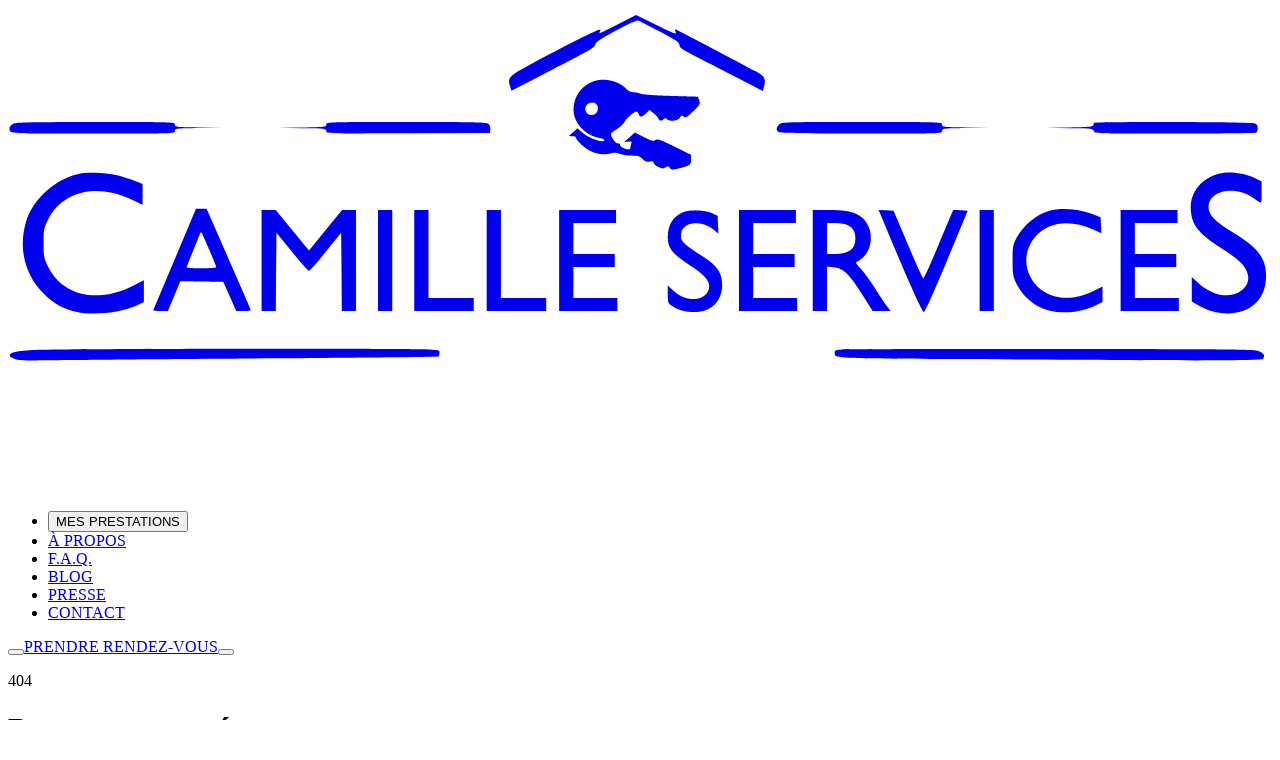

--- FILE ---
content_type: text/html;charset=utf-8
request_url: https://www.camilleservices.fr/explosion-des-prix-des-voitures-neuves-et-doccasion/
body_size: 13211
content:
<!DOCTYPE html><html  lang="fr"><head><meta charset="utf-8"><meta name="viewport" content="width=device-width, initial-scale=1"><style id="nuxt-ui-colors">@layer theme {
  :root, :host {
  --ui-color-primary-50: var(--color-ronchi-50, );
  --ui-color-primary-100: var(--color-ronchi-100, );
  --ui-color-primary-200: var(--color-ronchi-200, );
  --ui-color-primary-300: var(--color-ronchi-300, );
  --ui-color-primary-400: var(--color-ronchi-400, );
  --ui-color-primary-500: var(--color-ronchi-500, );
  --ui-color-primary-600: var(--color-ronchi-600, );
  --ui-color-primary-700: var(--color-ronchi-700, );
  --ui-color-primary-800: var(--color-ronchi-800, );
  --ui-color-primary-900: var(--color-ronchi-900, );
  --ui-color-primary-950: var(--color-ronchi-950, );
  --ui-color-secondary-50: var(--color-arapawa-50, );
  --ui-color-secondary-100: var(--color-arapawa-100, );
  --ui-color-secondary-200: var(--color-arapawa-200, );
  --ui-color-secondary-300: var(--color-arapawa-300, );
  --ui-color-secondary-400: var(--color-arapawa-400, );
  --ui-color-secondary-500: var(--color-arapawa-500, );
  --ui-color-secondary-600: var(--color-arapawa-600, );
  --ui-color-secondary-700: var(--color-arapawa-700, );
  --ui-color-secondary-800: var(--color-arapawa-800, );
  --ui-color-secondary-900: var(--color-arapawa-900, );
  --ui-color-secondary-950: var(--color-arapawa-950, );
  --ui-color-success-50: var(--color-green-50, oklch(98.2% 0.018 155.826));
  --ui-color-success-100: var(--color-green-100, oklch(96.2% 0.044 156.743));
  --ui-color-success-200: var(--color-green-200, oklch(92.5% 0.084 155.995));
  --ui-color-success-300: var(--color-green-300, oklch(87.1% 0.15 154.449));
  --ui-color-success-400: var(--color-green-400, oklch(79.2% 0.209 151.711));
  --ui-color-success-500: var(--color-green-500, oklch(72.3% 0.219 149.579));
  --ui-color-success-600: var(--color-green-600, oklch(62.7% 0.194 149.214));
  --ui-color-success-700: var(--color-green-700, oklch(52.7% 0.154 150.069));
  --ui-color-success-800: var(--color-green-800, oklch(44.8% 0.119 151.328));
  --ui-color-success-900: var(--color-green-900, oklch(39.3% 0.095 152.535));
  --ui-color-success-950: var(--color-green-950, oklch(26.6% 0.065 152.934));
  --ui-color-info-50: var(--color-blue-50, oklch(97% 0.014 254.604));
  --ui-color-info-100: var(--color-blue-100, oklch(93.2% 0.032 255.585));
  --ui-color-info-200: var(--color-blue-200, oklch(88.2% 0.059 254.128));
  --ui-color-info-300: var(--color-blue-300, oklch(80.9% 0.105 251.813));
  --ui-color-info-400: var(--color-blue-400, oklch(70.7% 0.165 254.624));
  --ui-color-info-500: var(--color-blue-500, oklch(62.3% 0.214 259.815));
  --ui-color-info-600: var(--color-blue-600, oklch(54.6% 0.245 262.881));
  --ui-color-info-700: var(--color-blue-700, oklch(48.8% 0.243 264.376));
  --ui-color-info-800: var(--color-blue-800, oklch(42.4% 0.199 265.638));
  --ui-color-info-900: var(--color-blue-900, oklch(37.9% 0.146 265.522));
  --ui-color-info-950: var(--color-blue-950, oklch(28.2% 0.091 267.935));
  --ui-color-warning-50: var(--color-yellow-50, oklch(98.7% 0.026 102.212));
  --ui-color-warning-100: var(--color-yellow-100, oklch(97.3% 0.071 103.193));
  --ui-color-warning-200: var(--color-yellow-200, oklch(94.5% 0.129 101.54));
  --ui-color-warning-300: var(--color-yellow-300, oklch(90.5% 0.182 98.111));
  --ui-color-warning-400: var(--color-yellow-400, oklch(85.2% 0.199 91.936));
  --ui-color-warning-500: var(--color-yellow-500, oklch(79.5% 0.184 86.047));
  --ui-color-warning-600: var(--color-yellow-600, oklch(68.1% 0.162 75.834));
  --ui-color-warning-700: var(--color-yellow-700, oklch(55.4% 0.135 66.442));
  --ui-color-warning-800: var(--color-yellow-800, oklch(47.6% 0.114 61.907));
  --ui-color-warning-900: var(--color-yellow-900, oklch(42.1% 0.095 57.708));
  --ui-color-warning-950: var(--color-yellow-950, oklch(28.6% 0.066 53.813));
  --ui-color-error-50: var(--color-red-50, oklch(97.1% 0.013 17.38));
  --ui-color-error-100: var(--color-red-100, oklch(93.6% 0.032 17.717));
  --ui-color-error-200: var(--color-red-200, oklch(88.5% 0.062 18.334));
  --ui-color-error-300: var(--color-red-300, oklch(80.8% 0.114 19.571));
  --ui-color-error-400: var(--color-red-400, oklch(70.4% 0.191 22.216));
  --ui-color-error-500: var(--color-red-500, oklch(63.7% 0.237 25.331));
  --ui-color-error-600: var(--color-red-600, oklch(57.7% 0.245 27.325));
  --ui-color-error-700: var(--color-red-700, oklch(50.5% 0.213 27.518));
  --ui-color-error-800: var(--color-red-800, oklch(44.4% 0.177 26.899));
  --ui-color-error-900: var(--color-red-900, oklch(39.6% 0.141 25.723));
  --ui-color-error-950: var(--color-red-950, oklch(25.8% 0.092 26.042));
  --ui-color-neutral-50: var(--color-slate-50, oklch(98.4% 0.003 247.858));
  --ui-color-neutral-100: var(--color-slate-100, oklch(96.8% 0.007 247.896));
  --ui-color-neutral-200: var(--color-slate-200, oklch(92.9% 0.013 255.508));
  --ui-color-neutral-300: var(--color-slate-300, oklch(86.9% 0.022 252.894));
  --ui-color-neutral-400: var(--color-slate-400, oklch(70.4% 0.04 256.788));
  --ui-color-neutral-500: var(--color-slate-500, oklch(55.4% 0.046 257.417));
  --ui-color-neutral-600: var(--color-slate-600, oklch(44.6% 0.043 257.281));
  --ui-color-neutral-700: var(--color-slate-700, oklch(37.2% 0.044 257.287));
  --ui-color-neutral-800: var(--color-slate-800, oklch(27.9% 0.041 260.031));
  --ui-color-neutral-900: var(--color-slate-900, oklch(20.8% 0.042 265.755));
  --ui-color-neutral-950: var(--color-slate-950, oklch(12.9% 0.042 264.695));
  }
  :root, :host, .light {
  --ui-primary: var(--ui-color-primary-500);
  --ui-secondary: var(--ui-color-secondary-500);
  --ui-success: var(--ui-color-success-500);
  --ui-info: var(--ui-color-info-500);
  --ui-warning: var(--ui-color-warning-500);
  --ui-error: var(--ui-color-error-500);
  }
  .dark {
  --ui-primary: var(--ui-color-primary-400);
  --ui-secondary: var(--ui-color-secondary-400);
  --ui-success: var(--ui-color-success-400);
  --ui-info: var(--ui-color-info-400);
  --ui-warning: var(--ui-color-warning-400);
  --ui-error: var(--ui-color-error-400);
  }
}</style><title>Page non trouvée - Camille Services - Camille Services</title><link rel="stylesheet" href="/_nuxt/entry.CGqtVSU7.css" crossorigin><style>@layer components {:where(.i-lucide\:book-open){display:inline-block;width:1em;height:1em;background-color:currentColor;-webkit-mask-image:var(--svg);mask-image:var(--svg);-webkit-mask-repeat:no-repeat;mask-repeat:no-repeat;-webkit-mask-size:100% 100%;mask-size:100% 100%;--svg:url("data:image/svg+xml,%3Csvg xmlns='http://www.w3.org/2000/svg' viewBox='0 0 24 24' width='24' height='24'%3E%3Cpath fill='none' stroke='black' stroke-linecap='round' stroke-linejoin='round' stroke-width='2' d='M12 7v14m-9-3a1 1 0 0 1-1-1V4a1 1 0 0 1 1-1h5a4 4 0 0 1 4 4a4 4 0 0 1 4-4h5a1 1 0 0 1 1 1v13a1 1 0 0 1-1 1h-6a3 3 0 0 0-3 3a3 3 0 0 0-3-3z'/%3E%3C/svg%3E")}:where(.i-lucide\:calendar){display:inline-block;width:1em;height:1em;background-color:currentColor;-webkit-mask-image:var(--svg);mask-image:var(--svg);-webkit-mask-repeat:no-repeat;mask-repeat:no-repeat;-webkit-mask-size:100% 100%;mask-size:100% 100%;--svg:url("data:image/svg+xml,%3Csvg xmlns='http://www.w3.org/2000/svg' viewBox='0 0 24 24' width='24' height='24'%3E%3Cg fill='none' stroke='black' stroke-linecap='round' stroke-linejoin='round' stroke-width='2'%3E%3Cpath d='M8 2v4m8-4v4'/%3E%3Crect width='18' height='18' x='3' y='4' rx='2'/%3E%3Cpath d='M3 10h18'/%3E%3C/g%3E%3C/svg%3E")}:where(.i-lucide\:chevron-down){display:inline-block;width:1em;height:1em;background-color:currentColor;-webkit-mask-image:var(--svg);mask-image:var(--svg);-webkit-mask-repeat:no-repeat;mask-repeat:no-repeat;-webkit-mask-size:100% 100%;mask-size:100% 100%;--svg:url("data:image/svg+xml,%3Csvg xmlns='http://www.w3.org/2000/svg' viewBox='0 0 24 24' width='24' height='24'%3E%3Cpath fill='none' stroke='black' stroke-linecap='round' stroke-linejoin='round' stroke-width='2' d='m6 9l6 6l6-6'/%3E%3C/svg%3E")}:where(.i-lucide\:home){display:inline-block;width:1em;height:1em;background-color:currentColor;-webkit-mask-image:var(--svg);mask-image:var(--svg);-webkit-mask-repeat:no-repeat;mask-repeat:no-repeat;-webkit-mask-size:100% 100%;mask-size:100% 100%;--svg:url("data:image/svg+xml,%3Csvg xmlns='http://www.w3.org/2000/svg' viewBox='0 0 24 24' width='24' height='24'%3E%3Cg fill='none' stroke='black' stroke-linecap='round' stroke-linejoin='round' stroke-width='2'%3E%3Cpath d='M15 21v-8a1 1 0 0 0-1-1h-4a1 1 0 0 0-1 1v8'/%3E%3Cpath d='M3 10a2 2 0 0 1 .709-1.528l7-6a2 2 0 0 1 2.582 0l7 6A2 2 0 0 1 21 10v9a2 2 0 0 1-2 2H5a2 2 0 0 1-2-2z'/%3E%3C/g%3E%3C/svg%3E")}:where(.i-lucide\:lightbulb){display:inline-block;width:1em;height:1em;background-color:currentColor;-webkit-mask-image:var(--svg);mask-image:var(--svg);-webkit-mask-repeat:no-repeat;mask-repeat:no-repeat;-webkit-mask-size:100% 100%;mask-size:100% 100%;--svg:url("data:image/svg+xml,%3Csvg xmlns='http://www.w3.org/2000/svg' viewBox='0 0 24 24' width='24' height='24'%3E%3Cpath fill='none' stroke='black' stroke-linecap='round' stroke-linejoin='round' stroke-width='2' d='M15 14c.2-1 .7-1.7 1.5-2.5c1-.9 1.5-2.2 1.5-3.5A6 6 0 0 0 6 8c0 1 .2 2.2 1.5 3.5c.7.7 1.3 1.5 1.5 2.5m0 4h6m-5 4h4'/%3E%3C/svg%3E")}:where(.i-lucide\:mail){display:inline-block;width:1em;height:1em;background-color:currentColor;-webkit-mask-image:var(--svg);mask-image:var(--svg);-webkit-mask-repeat:no-repeat;mask-repeat:no-repeat;-webkit-mask-size:100% 100%;mask-size:100% 100%;--svg:url("data:image/svg+xml,%3Csvg xmlns='http://www.w3.org/2000/svg' viewBox='0 0 24 24' width='24' height='24'%3E%3Cg fill='none' stroke='black' stroke-linecap='round' stroke-linejoin='round' stroke-width='2'%3E%3Cpath d='m22 7l-8.991 5.727a2 2 0 0 1-2.009 0L2 7'/%3E%3Crect width='20' height='16' x='2' y='4' rx='2'/%3E%3C/g%3E%3C/svg%3E")}:where(.i-lucide\:menu){display:inline-block;width:1em;height:1em;background-color:currentColor;-webkit-mask-image:var(--svg);mask-image:var(--svg);-webkit-mask-repeat:no-repeat;mask-repeat:no-repeat;-webkit-mask-size:100% 100%;mask-size:100% 100%;--svg:url("data:image/svg+xml,%3Csvg xmlns='http://www.w3.org/2000/svg' viewBox='0 0 24 24' width='24' height='24'%3E%3Cpath fill='none' stroke='black' stroke-linecap='round' stroke-linejoin='round' stroke-width='2' d='M4 5h16M4 12h16M4 19h16'/%3E%3C/svg%3E")}:where(.i-lucide\:moon){display:inline-block;width:1em;height:1em;background-color:currentColor;-webkit-mask-image:var(--svg);mask-image:var(--svg);-webkit-mask-repeat:no-repeat;mask-repeat:no-repeat;-webkit-mask-size:100% 100%;mask-size:100% 100%;--svg:url("data:image/svg+xml,%3Csvg xmlns='http://www.w3.org/2000/svg' viewBox='0 0 24 24' width='24' height='24'%3E%3Cpath fill='none' stroke='black' stroke-linecap='round' stroke-linejoin='round' stroke-width='2' d='M20.985 12.486a9 9 0 1 1-9.473-9.472c.405-.022.617.46.402.803a6 6 0 0 0 8.268 8.268c.344-.215.825-.004.803.401'/%3E%3C/svg%3E")}:where(.i-lucide\:sun){display:inline-block;width:1em;height:1em;background-color:currentColor;-webkit-mask-image:var(--svg);mask-image:var(--svg);-webkit-mask-repeat:no-repeat;mask-repeat:no-repeat;-webkit-mask-size:100% 100%;mask-size:100% 100%;--svg:url("data:image/svg+xml,%3Csvg xmlns='http://www.w3.org/2000/svg' viewBox='0 0 24 24' width='24' height='24'%3E%3Cg fill='none' stroke='black' stroke-linecap='round' stroke-linejoin='round' stroke-width='2'%3E%3Ccircle cx='12' cy='12' r='4'/%3E%3Cpath d='M12 2v2m0 16v2M4.93 4.93l1.41 1.41m11.32 11.32l1.41 1.41M2 12h2m16 0h2M6.34 17.66l-1.41 1.41M19.07 4.93l-1.41 1.41'/%3E%3C/g%3E%3C/svg%3E")}:where(.i-lucide\:user){display:inline-block;width:1em;height:1em;background-color:currentColor;-webkit-mask-image:var(--svg);mask-image:var(--svg);-webkit-mask-repeat:no-repeat;mask-repeat:no-repeat;-webkit-mask-size:100% 100%;mask-size:100% 100%;--svg:url("data:image/svg+xml,%3Csvg xmlns='http://www.w3.org/2000/svg' viewBox='0 0 24 24' width='24' height='24'%3E%3Cg fill='none' stroke='black' stroke-linecap='round' stroke-linejoin='round' stroke-width='2'%3E%3Cpath d='M19 21v-2a4 4 0 0 0-4-4H9a4 4 0 0 0-4 4v2'/%3E%3Ccircle cx='12' cy='7' r='4'/%3E%3C/g%3E%3C/svg%3E")}:where(.i-lucide\:wallet){display:inline-block;width:1em;height:1em;background-color:currentColor;-webkit-mask-image:var(--svg);mask-image:var(--svg);-webkit-mask-repeat:no-repeat;mask-repeat:no-repeat;-webkit-mask-size:100% 100%;mask-size:100% 100%;--svg:url("data:image/svg+xml,%3Csvg xmlns='http://www.w3.org/2000/svg' viewBox='0 0 24 24' width='24' height='24'%3E%3Cg fill='none' stroke='black' stroke-linecap='round' stroke-linejoin='round' stroke-width='2'%3E%3Cpath d='M19 7V4a1 1 0 0 0-1-1H5a2 2 0 0 0 0 4h15a1 1 0 0 1 1 1v4h-3a2 2 0 0 0 0 4h3a1 1 0 0 0 1-1v-2a1 1 0 0 0-1-1'/%3E%3Cpath d='M3 5v14a2 2 0 0 0 2 2h15a1 1 0 0 0 1-1v-4'/%3E%3C/g%3E%3C/svg%3E")}:where(.i-simple-icons\:facebook){display:inline-block;width:1em;height:1em;background-color:currentColor;-webkit-mask-image:var(--svg);mask-image:var(--svg);-webkit-mask-repeat:no-repeat;mask-repeat:no-repeat;-webkit-mask-size:100% 100%;mask-size:100% 100%;--svg:url("data:image/svg+xml,%3Csvg xmlns='http://www.w3.org/2000/svg' viewBox='0 0 24 24' width='24' height='24'%3E%3Cpath fill='black' d='M9.101 23.691v-7.98H6.627v-3.667h2.474v-1.58c0-4.085 1.848-5.978 5.858-5.978c.401 0 .955.042 1.468.103a9 9 0 0 1 1.141.195v3.325a9 9 0 0 0-.653-.036a27 27 0 0 0-.733-.009c-.707 0-1.259.096-1.675.309a1.7 1.7 0 0 0-.679.622c-.258.42-.374.995-.374 1.752v1.297h3.919l-.386 2.103l-.287 1.564h-3.246v8.245C19.396 23.238 24 18.179 24 12.044c0-6.627-5.373-12-12-12s-12 5.373-12 12c0 5.628 3.874 10.35 9.101 11.647'/%3E%3C/svg%3E")}:where(.i-simple-icons\:instagram){display:inline-block;width:1em;height:1em;background-color:currentColor;-webkit-mask-image:var(--svg);mask-image:var(--svg);-webkit-mask-repeat:no-repeat;mask-repeat:no-repeat;-webkit-mask-size:100% 100%;mask-size:100% 100%;--svg:url("data:image/svg+xml,%3Csvg xmlns='http://www.w3.org/2000/svg' viewBox='0 0 24 24' width='24' height='24'%3E%3Cpath fill='black' d='M7.03.084c-1.277.06-2.149.264-2.91.563a5.9 5.9 0 0 0-2.124 1.388a5.9 5.9 0 0 0-1.38 2.127C.321 4.926.12 5.8.064 7.076s-.069 1.688-.063 4.947s.021 3.667.083 4.947c.061 1.277.264 2.149.563 2.911c.308.789.72 1.457 1.388 2.123a5.9 5.9 0 0 0 2.129 1.38c.763.295 1.636.496 2.913.552c1.278.056 1.689.069 4.947.063s3.668-.021 4.947-.082c1.28-.06 2.147-.265 2.91-.563a5.9 5.9 0 0 0 2.123-1.388a5.9 5.9 0 0 0 1.38-2.129c.295-.763.496-1.636.551-2.912c.056-1.28.07-1.69.063-4.948c-.006-3.258-.02-3.667-.081-4.947c-.06-1.28-.264-2.148-.564-2.911a5.9 5.9 0 0 0-1.387-2.123a5.9 5.9 0 0 0-2.128-1.38c-.764-.294-1.636-.496-2.914-.55C15.647.009 15.236-.006 11.977 0S8.31.021 7.03.084m.14 21.693c-1.17-.05-1.805-.245-2.228-.408a3.7 3.7 0 0 1-1.382-.895a3.7 3.7 0 0 1-.9-1.378c-.165-.423-.363-1.058-.417-2.228c-.06-1.264-.072-1.644-.08-4.848c-.006-3.204.006-3.583.061-4.848c.05-1.169.246-1.805.408-2.228c.216-.561.477-.96.895-1.382a3.7 3.7 0 0 1 1.379-.9c.423-.165 1.057-.361 2.227-.417c1.265-.06 1.644-.072 4.848-.08c3.203-.006 3.583.006 4.85.062c1.168.05 1.804.244 2.227.408c.56.216.96.475 1.382.895s.681.817.9 1.378c.165.422.362 1.056.417 2.227c.06 1.265.074 1.645.08 4.848c.005 3.203-.006 3.583-.061 4.848c-.051 1.17-.245 1.805-.408 2.23c-.216.56-.477.96-.896 1.38a3.7 3.7 0 0 1-1.378.9c-.422.165-1.058.362-2.226.418c-1.266.06-1.645.072-4.85.079s-3.582-.006-4.848-.06m9.783-16.192a1.44 1.44 0 1 0 1.437-1.442a1.44 1.44 0 0 0-1.437 1.442M5.839 12.012a6.161 6.161 0 1 0 12.323-.024a6.162 6.162 0 0 0-12.323.024M8 12.008A4 4 0 1 1 12.008 16A4 4 0 0 1 8 12.008'/%3E%3C/svg%3E")}:where(.i-simple-icons\:linkedin){display:inline-block;width:1em;height:1em;background-color:currentColor;-webkit-mask-image:var(--svg);mask-image:var(--svg);-webkit-mask-repeat:no-repeat;mask-repeat:no-repeat;-webkit-mask-size:100% 100%;mask-size:100% 100%;--svg:url("data:image/svg+xml,%3Csvg xmlns='http://www.w3.org/2000/svg' viewBox='0 0 24 24' width='24' height='24'%3E%3Cpath fill='black' d='M20.447 20.452h-3.554v-5.569c0-1.328-.027-3.037-1.852-3.037c-1.853 0-2.136 1.445-2.136 2.939v5.667H9.351V9h3.414v1.561h.046c.477-.9 1.637-1.85 3.37-1.85c3.601 0 4.267 2.37 4.267 5.455v6.286zM5.337 7.433a2.06 2.06 0 0 1-2.063-2.065a2.064 2.064 0 1 1 2.063 2.065m1.782 13.019H3.555V9h3.564zM22.225 0H1.771C.792 0 0 .774 0 1.729v20.542C0 23.227.792 24 1.771 24h20.451C23.2 24 24 23.227 24 22.271V1.729C24 .774 23.2 0 22.222 0z'/%3E%3C/svg%3E")}:where(.i-simple-icons\:youtube){display:inline-block;width:1em;height:1em;background-color:currentColor;-webkit-mask-image:var(--svg);mask-image:var(--svg);-webkit-mask-repeat:no-repeat;mask-repeat:no-repeat;-webkit-mask-size:100% 100%;mask-size:100% 100%;--svg:url("data:image/svg+xml,%3Csvg xmlns='http://www.w3.org/2000/svg' viewBox='0 0 24 24' width='24' height='24'%3E%3Cpath fill='black' d='M23.498 6.186a3.02 3.02 0 0 0-2.122-2.136C19.505 3.545 12 3.545 12 3.545s-7.505 0-9.377.505A3.02 3.02 0 0 0 .502 6.186C0 8.07 0 12 0 12s0 3.93.502 5.814a3.02 3.02 0 0 0 2.122 2.136c1.871.505 9.376.505 9.376.505s7.505 0 9.377-.505a3.02 3.02 0 0 0 2.122-2.136C24 15.93 24 12 24 12s0-3.93-.502-5.814M9.545 15.568V8.432L15.818 12z'/%3E%3C/svg%3E")}}</style><link rel="modulepreload" as="script" crossorigin href="/_nuxt/DT1njdWo.js"><link rel="modulepreload" as="script" crossorigin href="/_nuxt/BA3qMwUl.js"><link rel="modulepreload" as="script" crossorigin href="/_nuxt/DlAUqK2U.js"><link rel="modulepreload" as="script" crossorigin href="/_nuxt/D89n8B7q.js"><link rel="modulepreload" as="script" crossorigin href="/_nuxt/CpgdrB7H.js"><link rel="preload" as="fetch" fetchpriority="low" crossorigin="anonymous" href="/_nuxt/builds/meta/356204bc-3494-4835-a9e0-be22fe51d416.json"><meta property="og:image" content="https://www.camilleservices.fr/__og-image__/image/explosion-des-prix-des-voitures-neuves-et-doccasion/og.png"><meta property="og:image:type" content="image/png"><meta name="twitter:card" content="summary_large_image"><meta name="twitter:image" content="https://www.camilleservices.fr/__og-image__/image/explosion-des-prix-des-voitures-neuves-et-doccasion/og.png"><meta name="twitter:image:src" content="https://www.camilleservices.fr/__og-image__/image/explosion-des-prix-des-voitures-neuves-et-doccasion/og.png"><meta property="og:image:width" content="1200"><meta name="twitter:image:width" content="1200"><meta property="og:image:height" content="600"><meta name="twitter:image:height" content="600"><link rel="icon" type="image/png" href="/images/logo/logo-square.png"><meta name="author" content="Camille Services"><meta name="google-site-verification" content><meta property="og:type" content="website"><meta name="robots" content="index, follow, max-image-preview:large, max-snippet:-1, max-video-preview:-1"><meta name="theme-color" content="white"><meta name="msapplication-TileColor" content="#ffffff"><meta name="msapplication-TileImage" content="/ms-icon-144x144.png"><link rel="icon" type="image/x-icon" href="/favicon.ico"><link rel="icon" type="image/png" sizes="16x16" href="/favicon-16x16.png"><link rel="icon" type="image/png" sizes="32x32" href="/favicon-32x32.png"><link rel="icon" type="image/png" sizes="96x96" href="/favicon-96x96.png"><link rel="apple-touch-icon" sizes="57x57" href="/apple-icon-57x57.png"><link rel="apple-touch-icon" sizes="60x60" href="/apple-icon-60x60.png"><link rel="apple-touch-icon" sizes="72x72" href="/apple-icon-72x72.png"><link rel="apple-touch-icon" sizes="76x76" href="/apple-icon-76x76.png"><link rel="apple-touch-icon" sizes="114x114" href="/apple-icon-114x114.png"><link rel="apple-touch-icon" sizes="120x120" href="/apple-icon-120x120.png"><link rel="apple-touch-icon" sizes="144x144" href="/apple-icon-144x144.png"><link rel="apple-touch-icon" sizes="152x152" href="/apple-icon-152x152.png"><link rel="apple-touch-icon" sizes="180x180" href="/apple-icon-180x180.png"><link rel="manifest" href="/manifest.json"><meta property="og:title" content="Page non trouvée - Camille Services"><meta name="description" content="Désolé, cette page n'existe pas ou a été déplacée. Découvrez nos services de coaching budgétaire."><meta property="og:description" content="Désolé, cette page n'existe pas ou a été déplacée. Découvrez nos services de coaching budgétaire."><script type="module" src="/_nuxt/DT1njdWo.js" crossorigin></script><link rel="canonical" href="https://www.camilleservices.fr/explosion-des-prix-des-voitures-neuves-et-doccasion/"><meta property="og:url" content="https://www.camilleservices.fr/explosion-des-prix-des-voitures-neuves-et-doccasion/"><meta property="og:site_name" content="Camille Services"><meta name="twitter:creator" content="@camilleservices"><meta name="twitter:site" content="@camilleservices"><script>"use strict";(()=>{const t=window,e=document.documentElement,c=["dark","light"],n=getStorageValue("localStorage","nuxt-color-mode")||"system";let i=n==="system"?u():n;const r=e.getAttribute("data-color-mode-forced");r&&(i=r),l(i),t["__NUXT_COLOR_MODE__"]={preference:n,value:i,getColorScheme:u,addColorScheme:l,removeColorScheme:d};function l(o){const s=""+o+"",a="";e.classList?e.classList.add(s):e.className+=" "+s,a&&e.setAttribute("data-"+a,o)}function d(o){const s=""+o+"",a="";e.classList?e.classList.remove(s):e.className=e.className.replace(new RegExp(s,"g"),""),a&&e.removeAttribute("data-"+a)}function f(o){return t.matchMedia("(prefers-color-scheme"+o+")")}function u(){if(t.matchMedia&&f("").media!=="not all"){for(const o of c)if(f(":"+o).matches)return o}return"light"}})();function getStorageValue(t,e){switch(t){case"localStorage":return window.localStorage.getItem(e);case"sessionStorage":return window.sessionStorage.getItem(e);case"cookie":return getCookie(e);default:return null}}function getCookie(t){const c=("; "+window.document.cookie).split("; "+t+"=");if(c.length===2)return c.pop()?.split(";").shift()}</script></head><body><!--teleport start anchor--><!--teleport anchor--><div id="__nuxt" class="isolate"><!--[--><!--[--><!--[--><!--[--><!--[--><div class="nuxt-loading-indicator" style="position:fixed;top:0;right:0;left:0;pointer-events:none;width:auto;height:3px;opacity:0;background:repeating-linear-gradient(to right,#00dc82 0%,#34cdfe 50%,#0047e1 100%);background-size:0% auto;transform:scaleX(0%);transform-origin:left;transition:transform 0.1s, height 0.4s, opacity 0.4s;z-index:999999;"></div><div><!--[--><!----><!----><!----><header data-slot="root" class="bg-default/75 backdrop-blur border-b border-default h-(--ui-header-height) sticky top-0 z-50"><!--[--><!--]--><div class="w-full max-w-(--ui-container) mx-auto px-4 sm:px-6 lg:px-8 flex items-center justify-between gap-3 h-full" data-slot="container"><!--[--><div data-slot="left" class="lg:flex-1 flex items-center gap-1.5"><!----><!--[--><a href="/" class="flex items-center gap-2"><svg version="1.0" xmlns="http://www.w3.org/2000/svg" viewbox="0 0 977 373" preserveaspectratio="xMidYMid meet" class="text-[#292259] dark:text-white w-auto h-10 shrink-0" aria-label="Camille Services"><g transform="translate(0,373) scale(0.1,-0.1)" fill="currentColor" stroke="none"><path d="M4715 3604 c-77 -40 -141 -71 -143 -69 -2 2 2 13 8 26 12 21 -193 -80 -574 -284 -132 -70 -147 -88 -125 -154 l10 -33 222 115 c411 212 421 218 427 245 5 19 37 41 160 107 85 46 162 80 170 77 8 -3 84 -41 168 -86 127 -67 152 -84 152 -103 0 -18 15 -30 73 -60 39 -21 117 -61 172 -90 55 -29 167 -87 250 -129 l150 -77 8 32 c17 64 8 81 -68 122 -115 63 -568 301 -597 314 -26 12 -27 11 -18 -12 9 -23 -5 -17 -148 53 l-157 78 -140 -72z"></path><path d="M4533 3166 c-110 -36 -175 -139 -159 -251 14 -90 99 -172 199 -189 20 -4 37 -11 37 -16 0 -27 -116 11 -167 55 l-42 36 -33 -30 -33 -30 28 -1 c15 0 27 -4 27 -10 0 -21 68 -85 115 -106 52 -25 109 -30 161 -15 21 6 41 4 63 -5 19 -8 60 -14 92 -14 49 0 62 -4 84 -26 21 -21 33 -25 56 -20 22 4 29 2 29 -9 0 -9 16 -23 36 -32 30 -15 38 -15 56 -4 19 12 23 11 34 -4 12 -16 19 -16 61 -6 93 22 103 30 103 70 l0 37 -128 63 c-111 55 -131 62 -148 51 -17 -10 -30 -7 -89 23 l-70 35 -42 -37 -41 -37 30 4 c29 4 31 3 25 -19 -4 -13 -7 -27 -7 -31 0 -25 -80 3 -80 27 0 8 -6 12 -15 9 -14 -6 -55 48 -55 73 0 6 20 23 45 37 25 15 52 40 60 56 15 30 74 80 93 80 6 0 14 -9 17 -20 9 -27 23 -25 56 6 l28 27 35 -29 c19 -16 35 -35 35 -41 1 -16 23 -17 39 -1 9 9 15 9 24 0 21 -21 84 -15 100 10 13 20 18 21 31 9 14 -11 24 -6 73 41 53 51 56 57 47 84 l-10 29 -204 6 c-116 3 -219 10 -239 17 -19 7 -47 12 -61 12 -14 0 -34 9 -45 21 -57 63 -168 92 -251 65z m16 -180 c21 -25 9 -69 -21 -80 -50 -17 -89 42 -52 78 19 20 58 21 73 2z"></path><path d="M40 2837 c-29 -14 -37 -41 -20 -62 11 -13 104 -15 641 -15 620 0 629 0 629 20 0 19 8 20 183 23 l182 2 -182 3 c-176 2 -183 3 -183 22 0 20 -7 20 -612 20 -473 0 -619 -3 -638 -13z"></path><path d="M2460 2830 c0 -19 -8 -20 -182 -23 l-183 -2 183 -3 c175 -2 182 -3 182 -22 0 -20 5 -20 633 -18 l632 3 3 26 c2 15 -4 34 -13 43 -15 14 -77 16 -636 16 -610 0 -619 0 -619 -20z"></path><path d="M5960 2830 c-25 -25 -25 -46 -1 -60 13 -6 232 -10 640 -10 612 0 621 0 621 20 0 19 8 20 183 23 l182 2 -182 3 c-176 2 -183 3 -183 22 0 20 -7 20 -620 20 -607 0 -620 0 -640 -20z"></path><path d="M8391 2843 c5 -31 -4 -33 -183 -36 l-183 -2 181 -3 c172 -2 182 -3 187 -22 5 -20 14 -20 620 -20 339 0 622 3 631 6 10 4 16 18 16 35 0 22 -6 32 -26 39 -30 12 -1245 14 -1243 3z"></path><path d="M545 2449 c-176 -36 -352 -194 -404 -363 -63 -207 -14 -412 134 -561 80 -80 149 -118 258 -142 136 -29 362 -2 478 58 l39 19 0 84 0 83 -87 -43 c-278 -139 -547 -75 -657 156 -29 60 -31 73 -31 175 0 104 2 114 32 176 111 225 372 289 648 160 l85 -40 0 80 0 79 -37 16 c-21 9 -74 28 -118 41 -91 28 -257 39 -340 22z"></path><path d="M9345 2446 c-138 -44 -217 -158 -201 -293 12 -106 65 -168 233 -277 131 -85 172 -121 196 -175 24 -55 17 -100 -23 -140 -82 -81 -230 -62 -350 46 l-50 45 0 -94 0 -94 53 -32 c73 -44 165 -66 253 -59 168 13 268 120 268 287 0 136 -60 217 -242 329 -154 94 -202 143 -202 205 0 127 207 168 346 68 68 -49 64 -51 64 42 l0 86 -42 21 c-93 47 -218 62 -303 35z"></path><path d="M1290 1793 c-90 -214 -165 -391 -167 -395 -2 -5 22 -8 54 -8 l59 0 48 115 48 115 166 -2 166 -3 50 -112 50 -113 58 0 c52 0 57 2 50 18 -4 10 -81 188 -172 395 l-165 377 -41 0 -41 0 -163 -387z m264 73 c31 -71 56 -133 56 -138 0 -4 -52 -8 -115 -8 -63 0 -115 3 -115 6 0 3 21 56 46 117 25 62 50 123 55 136 5 13 11 22 13 20 2 -2 29 -62 60 -133z"></path><path d="M8050 2165 c-103 -29 -205 -115 -257 -215 -26 -51 -28 -64 -28 -170 0 -103 3 -121 26 -171 32 -68 84 -127 147 -168 123 -79 323 -81 472 -6 l50 25 0 60 0 60 -57 -29 c-85 -44 -175 -65 -255 -58 -244 21 -364 293 -206 472 100 114 270 134 446 54 l63 -28 -3 62 -3 62 -80 29 c-100 35 -231 44 -315 21z"></path><path d="M1960 1780 l0 -390 55 0 55 0 2 303 3 302 120 -147 c66 -82 125 -148 131 -148 7 0 65 66 130 147 l119 147 3 -302 2 -302 55 0 55 0 0 390 0 390 -54 0 -54 0 -128 -157 -127 -156 -21 25 c-12 13 -70 84 -129 156 l-108 132 -54 0 -55 0 0 -390z"></path><path d="M2860 1780 l0 -390 55 0 55 0 0 390 0 390 -55 0 -55 0 0 -390z"></path><path d="M3140 1780 l0 -390 230 0 230 0 0 50 0 50 -175 0 -175 0 0 340 0 340 -55 0 -55 0 0 -390z"></path><path d="M3700 1780 l0 -390 230 0 230 0 0 50 0 50 -175 0 -175 0 0 340 0 340 -55 0 -55 0 0 -390z"></path><path d="M4260 1780 l0 -390 225 0 225 0 0 50 0 50 -170 0 -170 0 0 120 0 120 160 0 160 0 0 50 0 50 -160 0 -160 0 0 120 0 120 165 0 165 0 0 50 0 50 -220 0 -220 0 0 -390z"></path><path d="M5226 2156 c-82 -31 -126 -97 -126 -191 0 -92 27 -127 181 -229 98 -64 139 -111 139 -155 0 -62 -65 -107 -141 -98 -58 7 -95 26 -143 70 l-36 34 0 -68 c0 -63 2 -69 28 -87 85 -61 230 -68 306 -15 54 37 86 101 86 170 0 101 -41 158 -168 236 -47 29 -101 67 -119 85 -29 29 -34 40 -31 74 7 99 157 117 259 31 l30 -26 -3 69 -3 69 -40 19 c-52 25 -167 31 -219 12z"></path><path d="M5650 1780 l0 -390 225 0 225 0 0 50 0 50 -170 0 -170 0 0 120 0 120 160 0 160 0 0 50 0 50 -160 0 -160 0 0 120 0 120 165 0 165 0 0 50 0 50 -220 0 -220 0 0 -390z"></path><path d="M6220 1780 l0 -390 55 0 55 0 0 171 0 172 49 -5 c82 -8 122 -48 250 -252 l54 -86 69 0 70 0 -29 38 c-16 20 -59 85 -96 144 -37 58 -87 125 -110 149 -27 27 -37 44 -29 47 7 2 27 16 44 30 92 77 89 244 -5 317 -56 42 -116 55 -254 55 l-123 0 0 -390z m252 280 c52 -15 78 -52 78 -110 0 -84 -51 -120 -167 -120 l-53 0 0 120 0 120 53 0 c28 0 69 -5 89 -10z"></path><path d="M6745 2133 c186 -449 321 -753 334 -751 9 2 77 152 177 393 l162 390 -55 3 c-31 2 -56 2 -58 0 -1 -2 -51 -121 -112 -266 -60 -145 -113 -262 -119 -260 -5 1 -59 120 -119 263 l-110 260 -58 3 -58 3 16 -38z"></path><path d="M7510 1780 l0 -390 55 0 55 0 0 390 0 390 -55 0 -55 0 0 -390z"></path><path d="M8600 1780 l0 -390 225 0 225 0 0 50 0 50 -170 0 -170 0 0 120 0 120 160 0 160 0 0 50 0 50 -160 0 -160 0 0 120 0 120 165 0 165 0 0 50 0 50 -220 0 -220 0 0 -390z"></path><path d="M190 1089 c-63 -4 -128 -12 -145 -17 -45 -13 -42 -35 7 -52 37 -13 98 -14 408 -9 201 4 929 10 1618 14 688 5 1252 11 1253 14 0 3 2 15 4 27 4 20 -1 22 -78 27 -118 10 -2929 6 -3067 -4z"></path><path d="M6448 1093 c-47 -3 -58 -7 -58 -21 1 -49 -43 -47 897 -53 1933 -14 2404 -14 2414 2 16 26 9 40 -28 57 -35 16 -153 17 -1603 18 -861 0 -1591 -1 -1622 -3z"></path></g></svg></a><!--]--></div><div data-slot="center" class="hidden lg:flex"><!--[--><!--[--><!----><!----><nav data-collapsed="false" data-slot="root" class="relative flex gap-1.5 [&amp;&gt;div]:min-w-0 items-center justify-between" aria-label="Main" data-orientation="horizontal" dir="ltr" data-reka-navigation-menu><!--[--><!--[--><!--]--><!--[--><!--[--><div style="position:relative;"><ul data-slot="list" class="isolate min-w-0 flex items-center" data-orientation="horizontal"><!--[--><!--[--><li data-menu-item data-slot="item" class="min-w-0 py-2"><!--[--><!--[--><!--[--><!--[--><button type="button" data-reka-collection-item id data-state="closed" data-navigation-menu-trigger aria-expanded="false" aria-controls data-slot="link" class="group relative w-full flex items-center gap-1.5 font-medium text-sm before:absolute before:z-[-1] before:rounded-md focus:outline-none focus-visible:outline-none dark:focus-visible:outline-none focus-visible:before:ring-inset focus-visible:before:ring-2 focus-visible:before:ring-primary px-2.5 py-1.5 before:inset-x-px before:inset-y-0 text-muted hover:text-highlighted transition-colors data-[state=open]:text-highlighted"><!--[--><!--[--><!--[--><!----><!--]--><span data-slot="linkLabel" class="truncate"><!--[-->MES PRESTATIONS<!--]--><!----></span><span as="span" data-slot="linkTrailing" class="group ms-auto inline-flex gap-1.5 items-center"><!--[--><!----><span class="iconify i-lucide:chevron-down size-5 transform shrink-0 group-data-[state=open]:rotate-180 transition-transform duration-200" aria-hidden="true" style="" data-slot="linkTrailingIcon"></span><!--]--></span><!--]--><!--]--></button><!--v-if--><!--]--><!--teleport start--><!----><!--teleport end--><!--]--><!--]--><!----><!--]--></li><li data-menu-item data-slot="item" class="min-w-0 py-2"><!--[--><!--[--><a href="/a-propos/" data-reka-collection-item data-slot="link" class="group relative w-full flex items-center gap-1.5 font-medium text-sm before:absolute before:z-[-1] before:rounded-md focus:outline-none focus-visible:outline-none dark:focus-visible:outline-none focus-visible:before:ring-inset focus-visible:before:ring-2 focus-visible:before:ring-primary px-2.5 py-1.5 before:inset-x-px before:inset-y-0 text-muted hover:text-highlighted transition-colors data-[state=open]:text-highlighted"><!--[--><!--[--><!--[--><!----><!--]--><span data-slot="linkLabel" class="truncate"><!--[-->À PROPOS<!--]--><!----></span><!----><!--]--><!--]--></a><!----><!--]--><!----><!--]--></li><li data-menu-item data-slot="item" class="min-w-0 py-2"><!--[--><!--[--><a href="/faq/" data-reka-collection-item data-slot="link" class="group relative w-full flex items-center gap-1.5 font-medium text-sm before:absolute before:z-[-1] before:rounded-md focus:outline-none focus-visible:outline-none dark:focus-visible:outline-none focus-visible:before:ring-inset focus-visible:before:ring-2 focus-visible:before:ring-primary px-2.5 py-1.5 before:inset-x-px before:inset-y-0 text-muted hover:text-highlighted transition-colors data-[state=open]:text-highlighted"><!--[--><!--[--><!--[--><!----><!--]--><span data-slot="linkLabel" class="truncate"><!--[-->F.A.Q.<!--]--><!----></span><!----><!--]--><!--]--></a><!----><!--]--><!----><!--]--></li><li data-menu-item data-slot="item" class="min-w-0 py-2"><!--[--><!--[--><a href="/blog/" data-reka-collection-item data-slot="link" class="group relative w-full flex items-center gap-1.5 font-medium text-sm before:absolute before:z-[-1] before:rounded-md focus:outline-none focus-visible:outline-none dark:focus-visible:outline-none focus-visible:before:ring-inset focus-visible:before:ring-2 focus-visible:before:ring-primary px-2.5 py-1.5 before:inset-x-px before:inset-y-0 text-muted hover:text-highlighted transition-colors data-[state=open]:text-highlighted"><!--[--><!--[--><!--[--><!----><!--]--><span data-slot="linkLabel" class="truncate"><!--[-->BLOG<!--]--><!----></span><!----><!--]--><!--]--></a><!----><!--]--><!----><!--]--></li><li data-menu-item data-slot="item" class="min-w-0 py-2"><!--[--><!--[--><a href="/presse/" data-reka-collection-item data-slot="link" class="group relative w-full flex items-center gap-1.5 font-medium text-sm before:absolute before:z-[-1] before:rounded-md focus:outline-none focus-visible:outline-none dark:focus-visible:outline-none focus-visible:before:ring-inset focus-visible:before:ring-2 focus-visible:before:ring-primary px-2.5 py-1.5 before:inset-x-px before:inset-y-0 text-muted hover:text-highlighted transition-colors data-[state=open]:text-highlighted"><!--[--><!--[--><!--[--><!----><!--]--><span data-slot="linkLabel" class="truncate"><!--[-->PRESSE<!--]--><!----></span><!----><!--]--><!--]--></a><!----><!--]--><!----><!--]--></li><li data-menu-item data-slot="item" class="min-w-0 py-2"><!--[--><!--[--><a href="/contact/" data-reka-collection-item data-slot="link" class="group relative w-full flex items-center gap-1.5 font-medium text-sm before:absolute before:z-[-1] before:rounded-md focus:outline-none focus-visible:outline-none dark:focus-visible:outline-none focus-visible:before:ring-inset focus-visible:before:ring-2 focus-visible:before:ring-primary px-2.5 py-1.5 before:inset-x-px before:inset-y-0 text-muted hover:text-highlighted transition-colors data-[state=open]:text-highlighted"><!--[--><!--[--><!--[--><!----><!--]--><span data-slot="linkLabel" class="truncate"><!--[-->CONTACT<!--]--><!----></span><!----><!--]--><!--]--></a><!----><!--]--><!----><!--]--></li><!--]--><!--]--></ul></div><!----><!--]--><!--]--><!--[--><!--]--><div data-slot="viewportWrapper" class="absolute top-full left-0 flex w-full justify-center"><!----><!----></div><!--]--></nav><!--]--><!--]--></div><div data-slot="right" class="flex items-center justify-end lg:flex-1 gap-1.5"><!--[--><!--[--><!--[--><button type="button" aria-label="Passer en mode sombre" data-slot="base" class="rounded-md font-medium inline-flex items-center disabled:cursor-not-allowed aria-disabled:cursor-not-allowed disabled:opacity-75 aria-disabled:opacity-75 transition-colors text-sm gap-1.5 text-default hover:bg-elevated active:bg-elevated focus:outline-none focus-visible:bg-elevated hover:disabled:bg-transparent dark:hover:disabled:bg-transparent hover:aria-disabled:bg-transparent dark:hover:aria-disabled:bg-transparent p-1.5"><!--[--><!--[--><span class="iconify i-lucide:moon shrink-0 size-5 hidden dark:inline" aria-hidden="true" style=""></span><span class="iconify i-lucide:sun shrink-0 size-5 inline dark:hidden" aria-hidden="true" style=""></span><!--]--><!--[--><!----><!--]--><!--[--><!----><!--]--><!--]--></button><!--]--><!--]--><!--[--><!--[--><a href="https://calendly.com/camilleservices/15min" rel="noopener noreferrer" target="_blank" aria-label="Prendre rendez-vous" data-slot="base" class="rounded-md font-medium inline-flex items-center disabled:cursor-not-allowed aria-disabled:cursor-not-allowed disabled:opacity-75 aria-disabled:opacity-75 transition-colors text-sm gap-1.5 text-primary hover:bg-primary/10 active:bg-primary/10 focus:outline-none focus-visible:bg-primary/10 disabled:bg-transparent aria-disabled:bg-transparent dark:disabled:bg-transparent dark:aria-disabled:bg-transparent p-1.5 lg:hidden"><!--[--><!--[--><span class="iconify i-lucide:calendar shrink-0 size-5" aria-hidden="true" style="" data-slot="leadingIcon"></span><!--]--><!--[--><!----><!--]--><!--[--><!----><!--]--><!--]--></a><!--]--><!--]--><!--[--><!--[--><a href="https://calendly.com/camilleservices/15min" rel="noopener noreferrer" target="_blank" data-slot="base" class="rounded-md font-medium items-center disabled:cursor-not-allowed aria-disabled:cursor-not-allowed disabled:opacity-75 aria-disabled:opacity-75 transition-colors px-2.5 py-1.5 text-sm gap-1.5 text-inverted bg-primary hover:bg-primary/75 active:bg-primary/75 disabled:bg-primary aria-disabled:bg-primary focus-visible:outline-2 focus-visible:outline-offset-2 focus-visible:outline-primary hidden lg:inline-flex"><!--[--><!--[--><!----><!--]--><!--[--><span data-slot="label" class="truncate">PRENDRE RENDEZ-VOUS</span><!--]--><!--[--><span class="iconify i-lucide:calendar shrink-0 size-5" aria-hidden="true" style="" data-slot="trailingIcon"></span><!--]--><!--]--></a><!--]--><!--]--><!--]--><!--[--><!--[--><!--[--><button type="button" aria-label="Ouvrir le menu" data-slot="base" class="rounded-md font-medium inline-flex items-center disabled:cursor-not-allowed aria-disabled:cursor-not-allowed disabled:opacity-75 aria-disabled:opacity-75 transition-colors text-sm gap-1.5 text-default hover:bg-elevated active:bg-elevated focus:outline-none focus-visible:bg-elevated hover:disabled:bg-transparent dark:hover:disabled:bg-transparent hover:aria-disabled:bg-transparent dark:hover:aria-disabled:bg-transparent p-1.5 lg:hidden -me-1.5"><!--[--><!--[--><span class="iconify i-lucide:menu shrink-0 size-5" aria-hidden="true" style="" data-slot="leadingIcon"></span><!--]--><!--[--><!----><!--]--><!--[--><!----><!--]--><!--]--></button><!--]--><!--]--><!--]--></div><!--]--></div><!--[--><!--]--></header><!--[--><!----><!----><!--v-if--><!--]--><!--]--><div class="min-h-[calc(100vh-var(--ui-header-height))]"><!--[--><!--[--><div data-slot="root" class="min-h-[calc(100vh-var(--ui-header-height))] flex flex-col items-center justify-center text-center"><p data-slot="statusCode" class="text-base font-semibold text-primary"><!--[-->404<!--]--></p><h1 data-slot="statusMessage" class="mt-2 text-4xl sm:text-5xl font-bold text-highlighted text-balance"><!--[-->Page non trouvée<!--]--></h1><p data-slot="message" class="mt-4 text-lg text-muted text-balance"><!--[-->Désolé, la page que vous recherchez n&#39;existe pas ou a été déplacée.<!--]--></p><div data-slot="links" class="mt-8 flex items-center justify-center gap-6"><!--[--><div class="flex flex-col items-center gap-4"><!--[--><a href="/" data-slot="base" class="rounded-md font-medium inline-flex items-center disabled:cursor-not-allowed aria-disabled:cursor-not-allowed disabled:opacity-75 aria-disabled:opacity-75 transition-colors px-3 py-2 text-sm gap-2 text-inverted bg-primary hover:bg-primary/75 active:bg-primary/75 disabled:bg-primary aria-disabled:bg-primary focus-visible:outline-2 focus-visible:outline-offset-2 focus-visible:outline-primary"><!--[--><!--[--><span class="iconify i-lucide:home shrink-0 size-5" aria-hidden="true" style="" data-slot="leadingIcon"></span><!--]--><!--[--><span data-slot="label" class="truncate">Retour à l&#39;accueil</span><!--]--><!--[--><!----><!--]--><!--]--></a><!--]--><p class="text-sm text-muted">Vous cherchez peut-être :</p><div class="flex flex-wrap gap-2 justify-center"><!--[--><!--[--><a href="/coaching/" data-slot="base" class="rounded-md font-medium inline-flex items-center disabled:cursor-not-allowed aria-disabled:cursor-not-allowed disabled:opacity-75 aria-disabled:opacity-75 transition-colors px-2.5 py-1.5 text-xs gap-1.5 text-primary hover:bg-primary/10 active:bg-primary/10 focus:outline-none focus-visible:bg-primary/10 disabled:bg-transparent aria-disabled:bg-transparent dark:disabled:bg-transparent dark:aria-disabled:bg-transparent"><!--[--><!--[--><span class="iconify i-lucide:wallet shrink-0 size-4" aria-hidden="true" style="" data-slot="leadingIcon"></span><!--]--><!--[--><span data-slot="label" class="truncate">Coaching</span><!--]--><!--[--><!----><!--]--><!--]--></a><!--]--><!--[--><a href="/conseil/" data-slot="base" class="rounded-md font-medium inline-flex items-center disabled:cursor-not-allowed aria-disabled:cursor-not-allowed disabled:opacity-75 aria-disabled:opacity-75 transition-colors px-2.5 py-1.5 text-xs gap-1.5 text-primary hover:bg-primary/10 active:bg-primary/10 focus:outline-none focus-visible:bg-primary/10 disabled:bg-transparent aria-disabled:bg-transparent dark:disabled:bg-transparent dark:aria-disabled:bg-transparent"><!--[--><!--[--><span class="iconify i-lucide:lightbulb shrink-0 size-4" aria-hidden="true" style="" data-slot="leadingIcon"></span><!--]--><!--[--><span data-slot="label" class="truncate">Conseil</span><!--]--><!--[--><!----><!--]--><!--]--></a><!--]--><!--[--><a href="/blog/" data-slot="base" class="rounded-md font-medium inline-flex items-center disabled:cursor-not-allowed aria-disabled:cursor-not-allowed disabled:opacity-75 aria-disabled:opacity-75 transition-colors px-2.5 py-1.5 text-xs gap-1.5 text-primary hover:bg-primary/10 active:bg-primary/10 focus:outline-none focus-visible:bg-primary/10 disabled:bg-transparent aria-disabled:bg-transparent dark:disabled:bg-transparent dark:aria-disabled:bg-transparent"><!--[--><!--[--><span class="iconify i-lucide:book-open shrink-0 size-4" aria-hidden="true" style="" data-slot="leadingIcon"></span><!--]--><!--[--><span data-slot="label" class="truncate">Blog</span><!--]--><!--[--><!----><!--]--><!--]--></a><!--]--><!--[--><a href="/a-propos/" data-slot="base" class="rounded-md font-medium inline-flex items-center disabled:cursor-not-allowed aria-disabled:cursor-not-allowed disabled:opacity-75 aria-disabled:opacity-75 transition-colors px-2.5 py-1.5 text-xs gap-1.5 text-primary hover:bg-primary/10 active:bg-primary/10 focus:outline-none focus-visible:bg-primary/10 disabled:bg-transparent aria-disabled:bg-transparent dark:disabled:bg-transparent dark:aria-disabled:bg-transparent"><!--[--><!--[--><span class="iconify i-lucide:user shrink-0 size-4" aria-hidden="true" style="" data-slot="leadingIcon"></span><!--]--><!--[--><span data-slot="label" class="truncate">À propos</span><!--]--><!--[--><!----><!--]--><!--]--></a><!--]--><!--[--><a href="/contact/" data-slot="base" class="rounded-md font-medium inline-flex items-center disabled:cursor-not-allowed aria-disabled:cursor-not-allowed disabled:opacity-75 aria-disabled:opacity-75 transition-colors px-2.5 py-1.5 text-xs gap-1.5 text-primary hover:bg-primary/10 active:bg-primary/10 focus:outline-none focus-visible:bg-primary/10 disabled:bg-transparent aria-disabled:bg-transparent dark:disabled:bg-transparent dark:aria-disabled:bg-transparent"><!--[--><!--[--><span class="iconify i-lucide:mail shrink-0 size-4" aria-hidden="true" style="" data-slot="leadingIcon"></span><!--]--><!--[--><span data-slot="label" class="truncate">Contact</span><!--]--><!--[--><!----><!--]--><!--]--></a><!--]--><!--]--></div></div><!--]--></div></div><!--]--><!--]--></div><!--[--><div data-orientation="horizontal" role="separator" data-slot="root" class="flex items-center align-center text-center w-full flex-row h-px"><!--[--><!--[--><div data-slot="border" class="border-default w-full border-solid border-t"></div><!----><!--]--><!--]--></div><footer data-slot="root"><div data-slot="top" class="py-8 lg:py-12 border-b border-default"><!--[--><div class="w-full max-w-(--ui-container) mx-auto px-4 sm:px-6 lg:px-8"><!--[--><nav class="flex flex-col lg:flex-row gap-8 lg:gap-16 py-8"><div class="flex-1 grid grid-cols-2 md:grid-cols-4 gap-8"><!--[--><div><p class="font-semibold text-sm text-default mb-4">LIENS UTILES</p><ul class="space-y-2"><!--[--><li><a href="/a-propos/" class="text-sm text-muted hover:text-default transition-colors">À propos</a></li><li><a href="/faq/" class="text-sm text-muted hover:text-default transition-colors">F.A.Q.</a></li><li><a href="/blog/" class="text-sm text-muted hover:text-default transition-colors">Blog</a></li><li><a href="/presse/" class="text-sm text-muted hover:text-default transition-colors">Presse</a></li><li><a href="/contact/" class="text-sm text-muted hover:text-default transition-colors">Contact</a></li><!--]--></ul></div><div><p class="font-semibold text-sm text-default mb-4">LÉGAL</p><ul class="space-y-2"><!--[--><li><a href="/politique-relative-aux-cookies/" class="text-sm text-muted hover:text-default transition-colors">Politique de cookies</a></li><li><a href="/politique-de-confidentialite/" class="text-sm text-muted hover:text-default transition-colors">Politique de confidentialité</a></li><li><a href="/mentions-legales/" class="text-sm text-muted hover:text-default transition-colors">Mentions légales</a></li><!--]--></ul></div><div><p class="font-semibold text-sm text-default mb-4">TOUS MES CONSEILS</p><ul class="space-y-2"><!--[--><li><a href="/conseil/conseils-en-fiscalite/" class="text-sm text-muted hover:text-default transition-colors">Conseils en fiscalité</a></li><li><a href="/conseil/conseils-en-patrimoine/" class="text-sm text-muted hover:text-default transition-colors">Conseils en patrimoine</a></li><!--]--></ul></div><div><p class="font-semibold text-sm text-default mb-4">TOUS MES COACHINGS</p><ul class="space-y-2"><!--[--><li><a href="/coaching/coaching-budgetaire/" class="text-sm text-muted hover:text-default transition-colors">Coaching budgétaire</a></li><li><a href="/coaching/coaching-financier/" class="text-sm text-muted hover:text-default transition-colors">Coaching financier</a></li><!--]--></ul></div><!--]--></div><div class="lg:w-80"><!--[--><div class="newsletter-form"><div class="mb-4"><p class="font-semibold text-sm text-default mb-2">NEWSLETTER</p><p class="text-sm text-muted">Inscrivez-vous à notre newsletter pour recevoir nos dernières lettres d&#39;information</p></div><form class="flex flex-col sm:flex-row gap-3"><div data-slot="root" class="relative inline-flex items-center flex-1"><input type="email" value placeholder="Entrez votre email" data-slot="base" class="w-full rounded-md border-0 appearance-none placeholder:text-dimmed focus:outline-none disabled:cursor-not-allowed disabled:opacity-75 transition-colors px-3 py-2 text-sm gap-2 text-highlighted bg-default ring ring-inset ring-accented focus-visible:ring-2 focus-visible:ring-inset focus-visible:ring-primary" autocomplete="off"><!--[--><!--]--><!----><!----></div><!--[--><!--[--><button type="submit" data-slot="base" class="rounded-md font-medium inline-flex items-center disabled:cursor-not-allowed aria-disabled:cursor-not-allowed disabled:opacity-75 aria-disabled:opacity-75 transition-colors px-3 py-2 text-sm gap-2 bg-secondary hover:bg-secondary/75 active:bg-secondary/75 disabled:bg-secondary aria-disabled:bg-secondary focus-visible:outline-2 focus-visible:outline-offset-2 focus-visible:outline-secondary text-white dark:bg-ronchi-500 dark:text-neutral-900 dark:hover:bg-ronchi-400"><!--[--><!--[--><!----><!--]--><!--[--><span data-slot="label" class="truncate">M&#39;INSCRIRE</span><!--]--><!--[--><!----><!--]--><!--]--></button><!--]--><!--]--></form><!----></div><!--]--></div></nav><!--]--></div><!--]--></div><div class="w-full max-w-(--ui-container) mx-auto px-4 sm:px-6 lg:px-8 py-8 lg:py-4 lg:flex lg:items-center lg:justify-between lg:gap-x-3" data-slot="container"><!--[--><div data-slot="right" class="lg:flex-1 flex items-center justify-center lg:justify-end gap-x-1.5 lg:order-3"><!--[--><!--[--><!--[--><a href="https://www.instagram.com/camille.autrusseau/" rel="noopener noreferrer" target="_blank" aria-label="Me suivre sur Instagram" title="Me suivre sur Instagram" data-slot="base" class="rounded-md font-medium inline-flex items-center disabled:cursor-not-allowed aria-disabled:cursor-not-allowed disabled:opacity-75 aria-disabled:opacity-75 transition-colors text-sm gap-1.5 text-default hover:bg-elevated active:bg-elevated focus:outline-none focus-visible:bg-elevated hover:disabled:bg-transparent dark:hover:disabled:bg-transparent hover:aria-disabled:bg-transparent dark:hover:aria-disabled:bg-transparent p-1.5"><!--[--><!--[--><span class="iconify i-simple-icons:instagram shrink-0 size-5" aria-hidden="true" style="" data-slot="leadingIcon"></span><!--]--><!--[--><!----><!--]--><!--[--><!----><!--]--><!--]--></a><!--]--><!--]--><!--[--><!--[--><a href="https://www.facebook.com/camilleservices44" rel="noopener noreferrer" target="_blank" aria-label="Me suivre sur Facebook" title="Me suivre sur Facebook" data-slot="base" class="rounded-md font-medium inline-flex items-center disabled:cursor-not-allowed aria-disabled:cursor-not-allowed disabled:opacity-75 aria-disabled:opacity-75 transition-colors text-sm gap-1.5 text-default hover:bg-elevated active:bg-elevated focus:outline-none focus-visible:bg-elevated hover:disabled:bg-transparent dark:hover:disabled:bg-transparent hover:aria-disabled:bg-transparent dark:hover:aria-disabled:bg-transparent p-1.5"><!--[--><!--[--><span class="iconify i-simple-icons:facebook shrink-0 size-5" aria-hidden="true" style="" data-slot="leadingIcon"></span><!--]--><!--[--><!----><!--]--><!--[--><!----><!--]--><!--]--></a><!--]--><!--]--><!--[--><!--[--><a href="https://www.linkedin.com/in/camille-autrusseau/" rel="noopener noreferrer" target="_blank" aria-label="Me suivre sur LinkedIn" title="Me suivre sur LinkedIn" data-slot="base" class="rounded-md font-medium inline-flex items-center disabled:cursor-not-allowed aria-disabled:cursor-not-allowed disabled:opacity-75 aria-disabled:opacity-75 transition-colors text-sm gap-1.5 text-default hover:bg-elevated active:bg-elevated focus:outline-none focus-visible:bg-elevated hover:disabled:bg-transparent dark:hover:disabled:bg-transparent hover:aria-disabled:bg-transparent dark:hover:aria-disabled:bg-transparent p-1.5"><!--[--><!--[--><span class="iconify i-simple-icons:linkedin shrink-0 size-5" aria-hidden="true" style="" data-slot="leadingIcon"></span><!--]--><!--[--><!----><!--]--><!--[--><!----><!--]--><!--]--></a><!--]--><!--]--><!--[--><!--[--><a href="https://www.youtube.com/@camilleservices/" rel="noopener noreferrer" target="_blank" aria-label="Me suivre sur YouTube" title="Me suivre sur YouTube" data-slot="base" class="rounded-md font-medium inline-flex items-center disabled:cursor-not-allowed aria-disabled:cursor-not-allowed disabled:opacity-75 aria-disabled:opacity-75 transition-colors text-sm gap-1.5 text-default hover:bg-elevated active:bg-elevated focus:outline-none focus-visible:bg-elevated hover:disabled:bg-transparent dark:hover:disabled:bg-transparent hover:aria-disabled:bg-transparent dark:hover:aria-disabled:bg-transparent p-1.5"><!--[--><!--[--><span class="iconify i-simple-icons:youtube shrink-0 size-5" aria-hidden="true" style="" data-slot="leadingIcon"></span><!--]--><!--[--><!----><!--]--><!--[--><!----><!--]--><!--]--></a><!--]--><!--]--><!--]--></div><div data-slot="center" class="mt-3 lg:mt-0 lg:order-2 flex items-center justify-center"><!--[--><p class="text-muted text-xs text-center flex-1"> © 2026 Camille Services. Tous droits réservés. | Site réalisé par <a href="https://www.sociumweb.com/" target="_blank" class="text-primary hover:underline">Socium Web</a></p><!--]--></div><div data-slot="left" class="flex items-center justify-center lg:justify-start lg:flex-1 gap-x-1.5 mt-3 lg:mt-0 lg:order-1"><!--[--><a href="/" class="flex items-center"><svg version="1.0" xmlns="http://www.w3.org/2000/svg" viewbox="0 0 977 373" preserveaspectratio="xMidYMid meet" class="text-[#292259] dark:text-white h-8 w-auto" aria-label="Camille Services"><g transform="translate(0,373) scale(0.1,-0.1)" fill="currentColor" stroke="none"><path d="M4715 3604 c-77 -40 -141 -71 -143 -69 -2 2 2 13 8 26 12 21 -193 -80 -574 -284 -132 -70 -147 -88 -125 -154 l10 -33 222 115 c411 212 421 218 427 245 5 19 37 41 160 107 85 46 162 80 170 77 8 -3 84 -41 168 -86 127 -67 152 -84 152 -103 0 -18 15 -30 73 -60 39 -21 117 -61 172 -90 55 -29 167 -87 250 -129 l150 -77 8 32 c17 64 8 81 -68 122 -115 63 -568 301 -597 314 -26 12 -27 11 -18 -12 9 -23 -5 -17 -148 53 l-157 78 -140 -72z"></path><path d="M4533 3166 c-110 -36 -175 -139 -159 -251 14 -90 99 -172 199 -189 20 -4 37 -11 37 -16 0 -27 -116 11 -167 55 l-42 36 -33 -30 -33 -30 28 -1 c15 0 27 -4 27 -10 0 -21 68 -85 115 -106 52 -25 109 -30 161 -15 21 6 41 4 63 -5 19 -8 60 -14 92 -14 49 0 62 -4 84 -26 21 -21 33 -25 56 -20 22 4 29 2 29 -9 0 -9 16 -23 36 -32 30 -15 38 -15 56 -4 19 12 23 11 34 -4 12 -16 19 -16 61 -6 93 22 103 30 103 70 l0 37 -128 63 c-111 55 -131 62 -148 51 -17 -10 -30 -7 -89 23 l-70 35 -42 -37 -41 -37 30 4 c29 4 31 3 25 -19 -4 -13 -7 -27 -7 -31 0 -25 -80 3 -80 27 0 8 -6 12 -15 9 -14 -6 -55 48 -55 73 0 6 20 23 45 37 25 15 52 40 60 56 15 30 74 80 93 80 6 0 14 -9 17 -20 9 -27 23 -25 56 6 l28 27 35 -29 c19 -16 35 -35 35 -41 1 -16 23 -17 39 -1 9 9 15 9 24 0 21 -21 84 -15 100 10 13 20 18 21 31 9 14 -11 24 -6 73 41 53 51 56 57 47 84 l-10 29 -204 6 c-116 3 -219 10 -239 17 -19 7 -47 12 -61 12 -14 0 -34 9 -45 21 -57 63 -168 92 -251 65z m16 -180 c21 -25 9 -69 -21 -80 -50 -17 -89 42 -52 78 19 20 58 21 73 2z"></path><path d="M40 2837 c-29 -14 -37 -41 -20 -62 11 -13 104 -15 641 -15 620 0 629 0 629 20 0 19 8 20 183 23 l182 2 -182 3 c-176 2 -183 3 -183 22 0 20 -7 20 -612 20 -473 0 -619 -3 -638 -13z"></path><path d="M2460 2830 c0 -19 -8 -20 -182 -23 l-183 -2 183 -3 c175 -2 182 -3 182 -22 0 -20 5 -20 633 -18 l632 3 3 26 c2 15 -4 34 -13 43 -15 14 -77 16 -636 16 -610 0 -619 0 -619 -20z"></path><path d="M5960 2830 c-25 -25 -25 -46 -1 -60 13 -6 232 -10 640 -10 612 0 621 0 621 20 0 19 8 20 183 23 l182 2 -182 3 c-176 2 -183 3 -183 22 0 20 -7 20 -620 20 -607 0 -620 0 -640 -20z"></path><path d="M8391 2843 c5 -31 -4 -33 -183 -36 l-183 -2 181 -3 c172 -2 182 -3 187 -22 5 -20 14 -20 620 -20 339 0 622 3 631 6 10 4 16 18 16 35 0 22 -6 32 -26 39 -30 12 -1245 14 -1243 3z"></path><path d="M545 2449 c-176 -36 -352 -194 -404 -363 -63 -207 -14 -412 134 -561 80 -80 149 -118 258 -142 136 -29 362 -2 478 58 l39 19 0 84 0 83 -87 -43 c-278 -139 -547 -75 -657 156 -29 60 -31 73 -31 175 0 104 2 114 32 176 111 225 372 289 648 160 l85 -40 0 80 0 79 -37 16 c-21 9 -74 28 -118 41 -91 28 -257 39 -340 22z"></path><path d="M9345 2446 c-138 -44 -217 -158 -201 -293 12 -106 65 -168 233 -277 131 -85 172 -121 196 -175 24 -55 17 -100 -23 -140 -82 -81 -230 -62 -350 46 l-50 45 0 -94 0 -94 53 -32 c73 -44 165 -66 253 -59 168 13 268 120 268 287 0 136 -60 217 -242 329 -154 94 -202 143 -202 205 0 127 207 168 346 68 68 -49 64 -51 64 42 l0 86 -42 21 c-93 47 -218 62 -303 35z"></path><path d="M1290 1793 c-90 -214 -165 -391 -167 -395 -2 -5 22 -8 54 -8 l59 0 48 115 48 115 166 -2 166 -3 50 -112 50 -113 58 0 c52 0 57 2 50 18 -4 10 -81 188 -172 395 l-165 377 -41 0 -41 0 -163 -387z m264 73 c31 -71 56 -133 56 -138 0 -4 -52 -8 -115 -8 -63 0 -115 3 -115 6 0 3 21 56 46 117 25 62 50 123 55 136 5 13 11 22 13 20 2 -2 29 -62 60 -133z"></path><path d="M8050 2165 c-103 -29 -205 -115 -257 -215 -26 -51 -28 -64 -28 -170 0 -103 3 -121 26 -171 32 -68 84 -127 147 -168 123 -79 323 -81 472 -6 l50 25 0 60 0 60 -57 -29 c-85 -44 -175 -65 -255 -58 -244 21 -364 293 -206 472 100 114 270 134 446 54 l63 -28 -3 62 -3 62 -80 29 c-100 35 -231 44 -315 21z"></path><path d="M1960 1780 l0 -390 55 0 55 0 2 303 3 302 120 -147 c66 -82 125 -148 131 -148 7 0 65 66 130 147 l119 147 3 -302 2 -302 55 0 55 0 0 390 0 390 -54 0 -54 0 -128 -157 -127 -156 -21 25 c-12 13 -70 84 -129 156 l-108 132 -54 0 -55 0 0 -390z"></path><path d="M2860 1780 l0 -390 55 0 55 0 0 390 0 390 -55 0 -55 0 0 -390z"></path><path d="M3140 1780 l0 -390 230 0 230 0 0 50 0 50 -175 0 -175 0 0 340 0 340 -55 0 -55 0 0 -390z"></path><path d="M3700 1780 l0 -390 230 0 230 0 0 50 0 50 -175 0 -175 0 0 340 0 340 -55 0 -55 0 0 -390z"></path><path d="M4260 1780 l0 -390 225 0 225 0 0 50 0 50 -170 0 -170 0 0 120 0 120 160 0 160 0 0 50 0 50 -160 0 -160 0 0 120 0 120 165 0 165 0 0 50 0 50 -220 0 -220 0 0 -390z"></path><path d="M5226 2156 c-82 -31 -126 -97 -126 -191 0 -92 27 -127 181 -229 98 -64 139 -111 139 -155 0 -62 -65 -107 -141 -98 -58 7 -95 26 -143 70 l-36 34 0 -68 c0 -63 2 -69 28 -87 85 -61 230 -68 306 -15 54 37 86 101 86 170 0 101 -41 158 -168 236 -47 29 -101 67 -119 85 -29 29 -34 40 -31 74 7 99 157 117 259 31 l30 -26 -3 69 -3 69 -40 19 c-52 25 -167 31 -219 12z"></path><path d="M5650 1780 l0 -390 225 0 225 0 0 50 0 50 -170 0 -170 0 0 120 0 120 160 0 160 0 0 50 0 50 -160 0 -160 0 0 120 0 120 165 0 165 0 0 50 0 50 -220 0 -220 0 0 -390z"></path><path d="M6220 1780 l0 -390 55 0 55 0 0 171 0 172 49 -5 c82 -8 122 -48 250 -252 l54 -86 69 0 70 0 -29 38 c-16 20 -59 85 -96 144 -37 58 -87 125 -110 149 -27 27 -37 44 -29 47 7 2 27 16 44 30 92 77 89 244 -5 317 -56 42 -116 55 -254 55 l-123 0 0 -390z m252 280 c52 -15 78 -52 78 -110 0 -84 -51 -120 -167 -120 l-53 0 0 120 0 120 53 0 c28 0 69 -5 89 -10z"></path><path d="M6745 2133 c186 -449 321 -753 334 -751 9 2 77 152 177 393 l162 390 -55 3 c-31 2 -56 2 -58 0 -1 -2 -51 -121 -112 -266 -60 -145 -113 -262 -119 -260 -5 1 -59 120 -119 263 l-110 260 -58 3 -58 3 16 -38z"></path><path d="M7510 1780 l0 -390 55 0 55 0 0 390 0 390 -55 0 -55 0 0 -390z"></path><path d="M8600 1780 l0 -390 225 0 225 0 0 50 0 50 -170 0 -170 0 0 120 0 120 160 0 160 0 0 50 0 50 -160 0 -160 0 0 120 0 120 165 0 165 0 0 50 0 50 -220 0 -220 0 0 -390z"></path><path d="M190 1089 c-63 -4 -128 -12 -145 -17 -45 -13 -42 -35 7 -52 37 -13 98 -14 408 -9 201 4 929 10 1618 14 688 5 1252 11 1253 14 0 3 2 15 4 27 4 20 -1 22 -78 27 -118 10 -2929 6 -3067 -4z"></path><path d="M6448 1093 c-47 -3 -58 -7 -58 -21 1 -49 -43 -47 897 -53 1933 -14 2404 -14 2414 2 16 26 9 40 -28 57 -35 16 -153 17 -1603 18 -861 0 -1591 -1 -1622 -3z"></path></g></svg></a><!--]--></div><!--]--></div><!----></footer><!--]--></div><span></span><!--]--><!--]--><!--[--><!--]--><!--v-if--><!--]--><!--[--><!--]--><!--]--><!--]--></div><div id="teleports"></div><script type="application/ld+json" data-nuxt-schema-org="true" data-hid="schema-org-graph">{"@context":"https://schema.org","@graph":[{"@id":"https://www.camilleservices.fr/#website","@type":"WebSite","description":"Coach financier et budgétaire en France. Accompagnement personnalisé pour optimiser votre budget et atteindre vos objectifs financiers.","inLanguage":"fr","name":"Camille Services","url":"https://www.camilleservices.fr/","publisher":{"@id":"https://www.camilleservices.fr/#identity"}},{"@id":"https://www.camilleservices.fr/explosion-des-prix-des-voitures-neuves-et-doccasion/#webpage","@type":"WebPage","description":"Désolé, cette page n'existe pas ou a été déplacée. Découvrez nos services de coaching budgétaire.","name":"Page non trouvée - Camille Services","url":"https://www.camilleservices.fr/explosion-des-prix-des-voitures-neuves-et-doccasion/","about":{"@id":"https://www.camilleservices.fr/#identity"},"isPartOf":{"@id":"https://www.camilleservices.fr/#website"},"potentialAction":[{"@type":"ReadAction","target":["https://www.camilleservices.fr/explosion-des-prix-des-voitures-neuves-et-doccasion/"]}],"primaryImageOfPage":{"@id":"https://www.camilleservices.fr/#logo"}},{"@id":"https://www.camilleservices.fr/#identity","description":"Coach financier et budgétaire","name":"Camille Services","priceRange":"€€","url":"https://www.camilleservices.fr","@type":["Organization","LocalBusiness"],"address":{"@type":"PostalAddress","streetAddress":"Bouaye","addressLocality":"Bouaye","addressRegion":"Loire-Atlantique","postalCode":"44830","addressCountry":"FR"},"sameAs":["https://twitter.com/camilleservices"]},{"@id":"https://www.camilleservices.fr/#logo","@type":"ImageObject","caption":"Camille Services","contentUrl":"https://www.camilleservices.fr/images/logo/logo-transparent.png","inLanguage":"fr","url":"https://www.camilleservices.fr/images/logo/logo-transparent.png"},{"@id":"https://www.camilleservices.fr/#organization","@type":"Organization","logo":"https://www.camilleservices.fr/images/logo/logo-transparent.png","name":"Camille Services","url":"https://www.camilleservices.fr","address":{"@type":"PostalAddress","streetAddress":"Bouaye","addressLocality":"Bouaye","addressRegion":"Loire-Atlantique","postalCode":"44830","addressCountry":"FR"},"sameAs":["https://twitter.com/camilleservices"]}]}</script><script id="nuxt-og-image-options" type="application/json">[{"component":1,"props":2},"OgImageSaas",{"title":3,"description":4},"Page non trouvée","Cette page n'existe pas ou a été déplacée."]</script><script type="application/json" data-nuxt-data="nuxt-app" data-ssr="true" id="__NUXT_DATA__">[["ShallowReactive",1],{"data":2,"state":4,"once":25,"_errors":26,"serverRendered":8,"path":28},["ShallowReactive",3],{},["Reactive",5],{"$scolor-mode":6,"$snuxt-seo-utils:routeRules":10,"$stoasts":11,"$ssite-config":12},{"preference":7,"value":7,"unknown":8,"forced":9},"system",true,false,{"head":-1,"seoMeta":-1},[],{"_priority":13,"defaultLocale":17,"description":18,"env":19,"identity":20,"name":22,"trailingSlash":8,"twitter":23,"url":24},{"name":14,"env":15,"url":16,"description":14,"defaultLocale":14,"trailingSlash":14,"identity":14,"twitter":14},-3,-15,0,"fr","Coach financier et budgétaire en France. Accompagnement personnalisé pour optimiser votre budget et atteindre vos objectifs financiers.","production",{"type":21},"Organization","Camille Services","@camilleservices","https://www.camilleservices.fr",["Set"],["ShallowReactive",27],{"search":-1},"/explosion-des-prix-des-voitures-neuves-et-doccasion/"]</script><script>window.__NUXT__={};window.__NUXT__.config={public:{siteUrl:"https://www.camilleservices.fr",calendlyUrl:"https://calendly.com/camilleservices/15min",motion:{directives:{"fade-up":{initial:{opacity:0,y:24},visibleOnce:{opacity:1,y:0,transition:{duration:500,ease:"easeOut"}}},"fade-down":{initial:{opacity:0,y:-24},visibleOnce:{opacity:1,y:0,transition:{duration:500,ease:"easeOut"}}},"fade-left":{initial:{opacity:0,x:-40},visibleOnce:{opacity:1,x:0,transition:{duration:500,ease:"easeOut"}}},"fade-right":{initial:{opacity:0,x:40},visibleOnce:{opacity:1,x:0,transition:{duration:500,ease:"easeOut"}}},"scale-in":{initial:{opacity:0,scale:.95},visibleOnce:{opacity:1,scale:1,transition:{duration:500,ease:"easeOut"}}}}},"seo-utils":{canonicalQueryWhitelist:["page","sort","filter","search","q","category","tag"],canonicalLowercase:true},mdc:{components:{prose:true,map:{accordion:"ProseAccordion","accordion-item":"ProseAccordionItem",badge:"ProseBadge",callout:"ProseCallout",card:"ProseCard","card-group":"ProseCardGroup",caution:"ProseCaution","code-collapse":"ProseCodeCollapse","code-group":"ProseCodeGroup","code-icon":"ProseCodeIcon","code-preview":"ProseCodePreview","code-tree":"ProseCodeTree",collapsible:"ProseCollapsible",field:"ProseField","field-group":"ProseFieldGroup",icon:"ProseIcon",kbd:"ProseKbd",note:"ProseNote",steps:"ProseSteps",tabs:"ProseTabs","tabs-item":"ProseTabsItem",tip:"ProseTip",warning:"ProseWarning"}},headings:{anchorLinks:{h1:false,h2:true,h3:true,h4:true,h5:false,h6:false}}},content:{wsUrl:""}},app:{baseURL:"/",buildId:"356204bc-3494-4835-a9e0-be22fe51d416",buildAssetsDir:"/_nuxt/",cdnURL:""}}</script></body></html>

--- FILE ---
content_type: application/javascript; charset=utf-8
request_url: https://www.camilleservices.fr/_nuxt/D89n8B7q.js
body_size: 1126
content:
import{I as k,W as M,X as _,v as j,a2 as h,g as f,o as a,h as C,N as i,k as r,ab as c,j as u,af as g,ae as m,aj as y,B as z,l as x,P as B,b4 as q,d as S,au as D,a9 as p,p as v,K as P,O as $}from"./DT1njdWo.js";import{d as E}from"./CpgdrB7H.js";const N={slots:{root:"min-h-[calc(100vh-var(--ui-header-height))] flex flex-col items-center justify-center text-center",statusCode:"text-base font-semibold text-primary",statusMessage:"mt-2 text-4xl sm:text-5xl font-bold text-highlighted text-balance",message:"mt-4 text-lg text-muted text-balance",links:"mt-8 flex items-center justify-center gap-6"}},V={__name:"UError",props:{as:{type:null,required:!1},error:{type:Object,required:!1},redirect:{type:String,required:!1,default:"/"},clear:{type:[Boolean,Object],required:!1,default:!0},class:{type:null,required:!1},ui:{type:null,required:!1}},setup(o){const e=o,l=k(),{t:b}=M(),n=_(),t=j(()=>h({extend:h(N),...n.ui?.error||{}})());function d(){q({redirect:e.redirect})}return(s,U)=>(a(),f(x(B),{as:o.as,"data-slot":"root",class:c(t.value.root({class:[e.ui?.root,e.class]}))},{default:C(()=>[e.error?.statusCode||l.statusCode?(a(),i("p",{key:0,"data-slot":"statusCode",class:c(t.value.statusCode({class:e.ui?.statusCode}))},[u(s.$slots,"statusCode",{},()=>[g(m(e.error?.statusCode),1)])],2)):r("",!0),e.error?.statusMessage||l.statusMessage?(a(),i("h1",{key:1,"data-slot":"statusMessage",class:c(t.value.statusMessage({class:e.ui?.statusMessage}))},[u(s.$slots,"statusMessage",{},()=>[g(m(e.error?.statusMessage),1)])],2)):r("",!0),e.error?.message&&e.error.message!==e.error.statusMessage||l.message?(a(),i("p",{key:2,"data-slot":"message",class:c(t.value.message({class:e.ui?.message}))},[u(s.$slots,"message",{},()=>[g(m(e.error?.message),1)])],2)):r("",!0),o.clear||l.links?(a(),i("div",{key:3,"data-slot":"links",class:c(t.value.links({class:e.ui?.links}))},[u(s.$slots,"links",{},()=>[o.clear?(a(),f(y,z({key:0,size:"lg",color:"primary",variant:"solid",label:x(b)("error.clear")},typeof o.clear=="object"?o.clear:{},{onClick:d}),null,16,["label"])):r("",!0)])],2)):r("",!0)]),_:3},8,["as","class"]))}},O={class:"flex flex-col items-center gap-4"},w={class:"flex flex-wrap gap-2 justify-center"},R=S({__name:"[...slug]",setup(o){D({title:"Page non trouvée - Camille Services",meta:[{property:"og:title",content:"Page non trouvée - Camille Services"},{name:"description",content:"Désolé, cette page n'existe pas ou a été déplacée. Découvrez nos services de coaching budgétaire."},{property:"og:description",content:"Désolé, cette page n'existe pas ou a été déplacée. Découvrez nos services de coaching budgétaire."}]}),E("Saas",{});const e={statusCode:404,statusMessage:"Page non trouvée",message:"Désolé, la page que vous recherchez n'existe pas ou a été déplacée."},l=[{label:"Coaching",to:"/coaching/",icon:"i-lucide-wallet"},{label:"Conseil",to:"/conseil/",icon:"i-lucide-lightbulb"},{label:"Blog",to:"/blog/",icon:"i-lucide-book-open"},{label:"À propos",to:"/a-propos/",icon:"i-lucide-user"},{label:"Contact",to:"/contact/",icon:"i-lucide-mail"}];return(b,n)=>{const t=y,d=V;return a(),f(d,{error:e,clear:{label:"Retour à l'accueil",icon:"i-lucide-home"}},{links:C(()=>[p("div",O,[v(t,{label:"Retour à l'accueil",to:"/",icon:"i-lucide-home",size:"lg"}),n[0]||(n[0]=p("p",{class:"text-sm text-muted"},"Vous cherchez peut-être :",-1)),p("div",w,[(a(),i(P,null,$(l,s=>v(t,{key:s.to,label:s.label,to:s.to,icon:s.icon,size:"sm",variant:"ghost"},null,8,["label","to","icon"])),64))])])]),_:1})}}});export{R as default};


--- FILE ---
content_type: application/javascript; charset=utf-8
request_url: https://www.camilleservices.fr/_nuxt/DT1njdWo.js
body_size: 212036
content:
const __vite__mapDeps=(i,m=__vite__mapDeps,d=(m.f||(m.f=["./s9Wp0q4Q.js","./D4q37wxd.js","./CpgdrB7H.js","./CZBq9ts_.js","./C8TFGdsB.js","./1E6B0uPA.js","./Bg-4fjcY.js","./BZ7lEZxn.js","./CvN5Y7c0.js","./DlAUqK2U.js","./CfMNXEJl.js","./D7FDwd2O.js","./BfZ30Cqz.js","./BN_7HF1G.js","./DyJ6KBb4.js","./DodqUAu9.js","./CUBPRRnY.js","./BizajJX_.js","./9eE74n0t.js","./CmZKKpvG.js","./6rTsrmvQ.js","./yCQu4q3-.js","./CHW2MYnb.js","./kqAI5Dkx.js","./D89n8B7q.js","./B1baFSSs.js","./CDoHQUAt.js","./QpbEhpW0.js","./DPzvW5ys.js","./D5YLzx6r.js","./Ca-tT4F-.js","./Bboe6YR7.js","./DjRlSbHW.js","./C8sGb9Qz.js","./CIl1YZOn.js","./9DAoq6GI.js","./ooovFd4E.js","./RThh92tS.js","./D8yNZ4yj.js","./Cuz4hkzB.js","./DDLlHhAo.js","./Uq1zitOK.js","./BrSFSlE9.js","./DGxK7amy.js","./CtmRGDwZ.js","./3pHgKWVC.js","./DM7ZMJqf.js","./Dc9uHaI8.js","./DrtKyRU7.js","./DCnIacj4.js","./DnXLoiwr.js","./CVZ2apoO.js","./9Xxa82Ka.js","./ttfeh4o-.js","./Dvuo9wrt.js","./DlEhfzP6.js","./DVGA0saP.js","./C0za_kw5.js","./CIKAfnpG.js","./DIF-vu7R.js","./Dv4t6E7v.js","./NM5gXJ_M.js","./CNG8qdWW.js","./B7C4R5RQ.js","./DumRLFJH.js","./DFtOvm8G.js","./CqyKGP-K.js","./BpAcPKy2.js","./Bt8PXuM2.js","./BiOJxqss.js","./BNun8GnW.js","./oLiIt50l.js","./DkuTkT_9.js","./BhTsYHrV.js","./CtrlTWia.js","./BoidSh9Z.js","./CqVMyW_g.js","./DBWVqu-Z.js","./DYTzuXQh.js","./CPYoT0ec.js","./BSOz1WUv.js","./zyHYOXbk.js","./Dd0EqOHY.js","./Xtg2fwgs.js","./CCp05M1z.js","./BL10H6UN.js","./Bw6U06Y_.js","./DWzvf7AY.js","./CoNtwou7.js","./CIa0g-qG.js","./DN37iIWk.js","./Pre.DmpPSE9a.css","./CHeK8J-F.js","./CQMi5zh3.js","./DfqiUfAB.js","./CeEMYxmf.js","./B_hcBjBx.js","./EbUXnj9k.js","./BA3qMwUl.js","./hKLi9n57.js","./DmGV7Ru0.js","./DH1XoIxh.js"])))=>i.map(i=>d[i]);
(function(){const t=document.createElement("link").relList;if(t&&t.supports&&t.supports("modulepreload"))return;for(const o of document.querySelectorAll('link[rel="modulepreload"]'))r(o);new MutationObserver(o=>{for(const s of o)if(s.type==="childList")for(const a of s.addedNodes)a.tagName==="LINK"&&a.rel==="modulepreload"&&r(a)}).observe(document,{childList:!0,subtree:!0});function n(o){const s={};return o.integrity&&(s.integrity=o.integrity),o.referrerPolicy&&(s.referrerPolicy=o.referrerPolicy),o.crossOrigin==="use-credentials"?s.credentials="include":o.crossOrigin==="anonymous"?s.credentials="omit":s.credentials="same-origin",s}function r(o){if(o.ep)return;o.ep=!0;const s=n(o);fetch(o.href,s)}})();function du(e){const t=Object.create(null);for(const n of e.split(","))t[n]=1;return n=>n in t}const Be={},uo=[],Pn=()=>{},Ih=()=>!1,Is=e=>e.charCodeAt(0)===111&&e.charCodeAt(1)===110&&(e.charCodeAt(2)>122||e.charCodeAt(2)<97),fu=e=>e.startsWith("onUpdate:"),vt=Object.assign,pu=(e,t)=>{const n=e.indexOf(t);n>-1&&e.splice(n,1)},ub=Object.prototype.hasOwnProperty,je=(e,t)=>ub.call(e,t),ye=Array.isArray,fo=e=>Io(e)==="[object Map]",Ci=e=>Io(e)==="[object Set]",zd=e=>Io(e)==="[object Date]",db=e=>Io(e)==="[object RegExp]",_e=e=>typeof e=="function",st=e=>typeof e=="string",mn=e=>typeof e=="symbol",Xe=e=>e!==null&&typeof e=="object",hu=e=>(Xe(e)||_e(e))&&_e(e.then)&&_e(e.catch),Dh=Object.prototype.toString,Io=e=>Dh.call(e),fb=e=>Io(e).slice(8,-1),Lh=e=>Io(e)==="[object Object]",Ei=e=>st(e)&&e!=="NaN"&&e[0]!=="-"&&""+parseInt(e,10)===e,po=du(",key,ref,ref_for,ref_key,onVnodeBeforeMount,onVnodeMounted,onVnodeBeforeUpdate,onVnodeUpdated,onVnodeBeforeUnmount,onVnodeUnmounted"),Ti=e=>{const t=Object.create(null);return(n=>t[n]||(t[n]=e(n)))},pb=/-\w/g,jt=Ti(e=>e.replace(pb,t=>t.slice(1).toUpperCase())),hb=/\B([A-Z])/g,nr=Ti(e=>e.replace(hb,"-$1").toLowerCase()),Si=Ti(e=>e.charAt(0).toUpperCase()+e.slice(1)),ns=Ti(e=>e?`on${Si(e)}`:""),zt=(e,t)=>!Object.is(e,t),ho=(e,...t)=>{for(let n=0;n<e.length;n++)e[n](...t)},qh=(e,t,n,r=!1)=>{Object.defineProperty(e,t,{configurable:!0,enumerable:!1,writable:r,value:n})},mb=e=>{const t=parseFloat(e);return isNaN(t)?e:t},$h=e=>{const t=st(e)?Number(e):NaN;return isNaN(t)?e:t};let Fd;const Pi=()=>Fd||(Fd=typeof globalThis<"u"?globalThis:typeof self<"u"?self:typeof window<"u"?window:typeof global<"u"?global:{});function on(e){if(ye(e)){const t={};for(let n=0;n<e.length;n++){const r=e[n],o=st(r)?bb(r):on(r);if(o)for(const s in o)t[s]=o[s]}return t}else if(st(e)||Xe(e))return e}const gb=/;(?![^(]*\))/g,vb=/:([^]+)/,yb=/\/\*[^]*?\*\//g;function bb(e){const t={};return e.replace(yb,"").split(gb).forEach(n=>{if(n){const r=n.split(vb);r.length>1&&(t[r[0].trim()]=r[1].trim())}}),t}function W(e){let t="";if(st(e))t=e;else if(ye(e))for(let n=0;n<e.length;n++){const r=W(e[n]);r&&(t+=r+" ")}else if(Xe(e))for(const n in e)e[n]&&(t+=n+" ");return t.trim()}function Ve(e){if(!e)return null;let{class:t,style:n}=e;return t&&!st(t)&&(e.class=W(t)),n&&(e.style=on(n)),e}const _b="itemscope,allowfullscreen,formnovalidate,ismap,nomodule,novalidate,readonly",wb=du(_b);function Mh(e){return!!e||e===""}function xb(e,t){if(e.length!==t.length)return!1;let n=!0;for(let r=0;n&&r<e.length;r++)n=Oi(e[r],t[r]);return n}function Oi(e,t){if(e===t)return!0;let n=zd(e),r=zd(t);if(n||r)return n&&r?e.getTime()===t.getTime():!1;if(n=mn(e),r=mn(t),n||r)return e===t;if(n=ye(e),r=ye(t),n||r)return n&&r?xb(e,t):!1;if(n=Xe(e),r=Xe(t),n||r){if(!n||!r)return!1;const o=Object.keys(e).length,s=Object.keys(t).length;if(o!==s)return!1;for(const a in e){const i=e.hasOwnProperty(a),l=t.hasOwnProperty(a);if(i&&!l||!i&&l||!Oi(e[a],t[a]))return!1}}return String(e)===String(t)}function Nh(e,t){return e.findIndex(n=>Oi(n,t))}const Bh=e=>!!(e&&e.__v_isRef===!0),Ce=e=>st(e)?e:e==null?"":ye(e)||Xe(e)&&(e.toString===Dh||!_e(e.toString))?Bh(e)?Ce(e.value):JSON.stringify(e,Vh,2):String(e),Vh=(e,t)=>Bh(t)?Vh(e,t.value):fo(t)?{[`Map(${t.size})`]:[...t.entries()].reduce((n,[r,o],s)=>(n[cl(r,s)+" =>"]=o,n),{})}:Ci(t)?{[`Set(${t.size})`]:[...t.values()].map(n=>cl(n))}:mn(t)?cl(t):Xe(t)&&!ye(t)&&!Lh(t)?String(t):t,cl=(e,t="")=>{var n;return mn(e)?`Symbol(${(n=e.description)!=null?n:t})`:e};let Rt;class zh{constructor(t=!1){this.detached=t,this._active=!0,this._on=0,this.effects=[],this.cleanups=[],this._isPaused=!1,this.parent=Rt,!t&&Rt&&(this.index=(Rt.scopes||(Rt.scopes=[])).push(this)-1)}get active(){return this._active}pause(){if(this._active){this._isPaused=!0;let t,n;if(this.scopes)for(t=0,n=this.scopes.length;t<n;t++)this.scopes[t].pause();for(t=0,n=this.effects.length;t<n;t++)this.effects[t].pause()}}resume(){if(this._active&&this._isPaused){this._isPaused=!1;let t,n;if(this.scopes)for(t=0,n=this.scopes.length;t<n;t++)this.scopes[t].resume();for(t=0,n=this.effects.length;t<n;t++)this.effects[t].resume()}}run(t){if(this._active){const n=Rt;try{return Rt=this,t()}finally{Rt=n}}}on(){++this._on===1&&(this.prevScope=Rt,Rt=this)}off(){this._on>0&&--this._on===0&&(Rt=this.prevScope,this.prevScope=void 0)}stop(t){if(this._active){this._active=!1;let n,r;for(n=0,r=this.effects.length;n<r;n++)this.effects[n].stop();for(this.effects.length=0,n=0,r=this.cleanups.length;n<r;n++)this.cleanups[n]();if(this.cleanups.length=0,this.scopes){for(n=0,r=this.scopes.length;n<r;n++)this.scopes[n].stop(!0);this.scopes.length=0}if(!this.detached&&this.parent&&!t){const o=this.parent.scopes.pop();o&&o!==this&&(this.parent.scopes[this.index]=o,o.index=this.index)}this.parent=void 0}}}function Ai(e){return new zh(e)}function Yr(){return Rt}function Ds(e,t=!1){Rt&&Rt.cleanups.push(e)}let et;const ul=new WeakSet;class Fh{constructor(t){this.fn=t,this.deps=void 0,this.depsTail=void 0,this.flags=5,this.next=void 0,this.cleanup=void 0,this.scheduler=void 0,Rt&&Rt.active&&Rt.effects.push(this)}pause(){this.flags|=64}resume(){this.flags&64&&(this.flags&=-65,ul.has(this)&&(ul.delete(this),this.trigger()))}notify(){this.flags&2&&!(this.flags&32)||this.flags&8||Hh(this)}run(){if(!(this.flags&1))return this.fn();this.flags|=2,jd(this),Uh(this);const t=et,n=fn;et=this,fn=!0;try{return this.fn()}finally{Wh(this),et=t,fn=n,this.flags&=-3}}stop(){if(this.flags&1){for(let t=this.deps;t;t=t.nextDep)vu(t);this.deps=this.depsTail=void 0,jd(this),this.onStop&&this.onStop(),this.flags&=-2}}trigger(){this.flags&64?ul.add(this):this.scheduler?this.scheduler():this.runIfDirty()}runIfDirty(){Ql(this)&&this.run()}get dirty(){return Ql(this)}}let jh=0,rs,os;function Hh(e,t=!1){if(e.flags|=8,t){e.next=os,os=e;return}e.next=rs,rs=e}function mu(){jh++}function gu(){if(--jh>0)return;if(os){let t=os;for(os=void 0;t;){const n=t.next;t.next=void 0,t.flags&=-9,t=n}}let e;for(;rs;){let t=rs;for(rs=void 0;t;){const n=t.next;if(t.next=void 0,t.flags&=-9,t.flags&1)try{t.trigger()}catch(r){e||(e=r)}t=n}}if(e)throw e}function Uh(e){for(let t=e.deps;t;t=t.nextDep)t.version=-1,t.prevActiveLink=t.dep.activeLink,t.dep.activeLink=t}function Wh(e){let t,n=e.depsTail,r=n;for(;r;){const o=r.prevDep;r.version===-1?(r===n&&(n=o),vu(r),kb(r)):t=r,r.dep.activeLink=r.prevActiveLink,r.prevActiveLink=void 0,r=o}e.deps=t,e.depsTail=n}function Ql(e){for(let t=e.deps;t;t=t.nextDep)if(t.dep.version!==t.version||t.dep.computed&&(Kh(t.dep.computed)||t.dep.version!==t.version))return!0;return!!e._dirty}function Kh(e){if(e.flags&4&&!(e.flags&16)||(e.flags&=-17,e.globalVersion===gs)||(e.globalVersion=gs,!e.isSSR&&e.flags&128&&(!e.deps&&!e._dirty||!Ql(e))))return;e.flags|=2;const t=e.dep,n=et,r=fn;et=e,fn=!0;try{Uh(e);const o=e.fn(e._value);(t.version===0||zt(o,e._value))&&(e.flags|=128,e._value=o,t.version++)}catch(o){throw t.version++,o}finally{et=n,fn=r,Wh(e),e.flags&=-3}}function vu(e,t=!1){const{dep:n,prevSub:r,nextSub:o}=e;if(r&&(r.nextSub=o,e.prevSub=void 0),o&&(o.prevSub=r,e.nextSub=void 0),n.subs===e&&(n.subs=r,!r&&n.computed)){n.computed.flags&=-5;for(let s=n.computed.deps;s;s=s.nextDep)vu(s,!0)}!t&&!--n.sc&&n.map&&n.map.delete(n.key)}function kb(e){const{prevDep:t,nextDep:n}=e;t&&(t.nextDep=n,e.prevDep=void 0),n&&(n.prevDep=t,e.nextDep=void 0)}let fn=!0;const Gh=[];function Jn(){Gh.push(fn),fn=!1}function Qn(){const e=Gh.pop();fn=e===void 0?!0:e}function jd(e){const{cleanup:t}=e;if(e.cleanup=void 0,t){const n=et;et=void 0;try{t()}finally{et=n}}}let gs=0;class Cb{constructor(t,n){this.sub=t,this.dep=n,this.version=n.version,this.nextDep=this.prevDep=this.nextSub=this.prevSub=this.prevActiveLink=void 0}}class Ri{constructor(t){this.computed=t,this.version=0,this.activeLink=void 0,this.subs=void 0,this.map=void 0,this.key=void 0,this.sc=0,this.__v_skip=!0}track(t){if(!et||!fn||et===this.computed)return;let n=this.activeLink;if(n===void 0||n.sub!==et)n=this.activeLink=new Cb(et,this),et.deps?(n.prevDep=et.depsTail,et.depsTail.nextDep=n,et.depsTail=n):et.deps=et.depsTail=n,Yh(n);else if(n.version===-1&&(n.version=this.version,n.nextDep)){const r=n.nextDep;r.prevDep=n.prevDep,n.prevDep&&(n.prevDep.nextDep=r),n.prevDep=et.depsTail,n.nextDep=void 0,et.depsTail.nextDep=n,et.depsTail=n,et.deps===n&&(et.deps=r)}return n}trigger(t){this.version++,gs++,this.notify(t)}notify(t){mu();try{for(let n=this.subs;n;n=n.prevSub)n.sub.notify()&&n.sub.dep.notify()}finally{gu()}}}function Yh(e){if(e.dep.sc++,e.sub.flags&4){const t=e.dep.computed;if(t&&!e.dep.subs){t.flags|=20;for(let r=t.deps;r;r=r.nextDep)Yh(r)}const n=e.dep.subs;n!==e&&(e.prevSub=n,n&&(n.nextSub=e)),e.dep.subs=e}}const za=new WeakMap,Br=Symbol(""),Zl=Symbol(""),vs=Symbol("");function It(e,t,n){if(fn&&et){let r=za.get(e);r||za.set(e,r=new Map);let o=r.get(n);o||(r.set(n,o=new Ri),o.map=r,o.key=n),o.track()}}function Kn(e,t,n,r,o,s){const a=za.get(e);if(!a){gs++;return}const i=l=>{l&&l.trigger()};if(mu(),t==="clear")a.forEach(i);else{const l=ye(e),u=l&&Ei(n);if(l&&n==="length"){const c=Number(r);a.forEach((d,f)=>{(f==="length"||f===vs||!mn(f)&&f>=c)&&i(d)})}else switch((n!==void 0||a.has(void 0))&&i(a.get(n)),u&&i(a.get(vs)),t){case"add":l?u&&i(a.get("length")):(i(a.get(Br)),fo(e)&&i(a.get(Zl)));break;case"delete":l||(i(a.get(Br)),fo(e)&&i(a.get(Zl)));break;case"set":fo(e)&&i(a.get(Br));break}}gu()}function Eb(e,t){const n=za.get(e);return n&&n.get(t)}function no(e){const t=Ie(e);return t===e?t:(It(t,"iterate",vs),Zt(e)?t:t.map(gn))}function Ii(e){return It(e=Ie(e),"iterate",vs),e}function ur(e,t){return In(e)?gr(e)?xo(gn(t)):xo(t):gn(t)}const Tb={__proto__:null,[Symbol.iterator](){return dl(this,Symbol.iterator,e=>ur(this,e))},concat(...e){return no(this).concat(...e.map(t=>ye(t)?no(t):t))},entries(){return dl(this,"entries",e=>(e[1]=ur(this,e[1]),e))},every(e,t){return Vn(this,"every",e,t,void 0,arguments)},filter(e,t){return Vn(this,"filter",e,t,n=>n.map(r=>ur(this,r)),arguments)},find(e,t){return Vn(this,"find",e,t,n=>ur(this,n),arguments)},findIndex(e,t){return Vn(this,"findIndex",e,t,void 0,arguments)},findLast(e,t){return Vn(this,"findLast",e,t,n=>ur(this,n),arguments)},findLastIndex(e,t){return Vn(this,"findLastIndex",e,t,void 0,arguments)},forEach(e,t){return Vn(this,"forEach",e,t,void 0,arguments)},includes(...e){return fl(this,"includes",e)},indexOf(...e){return fl(this,"indexOf",e)},join(e){return no(this).join(e)},lastIndexOf(...e){return fl(this,"lastIndexOf",e)},map(e,t){return Vn(this,"map",e,t,void 0,arguments)},pop(){return jo(this,"pop")},push(...e){return jo(this,"push",e)},reduce(e,...t){return Hd(this,"reduce",e,t)},reduceRight(e,...t){return Hd(this,"reduceRight",e,t)},shift(){return jo(this,"shift")},some(e,t){return Vn(this,"some",e,t,void 0,arguments)},splice(...e){return jo(this,"splice",e)},toReversed(){return no(this).toReversed()},toSorted(e){return no(this).toSorted(e)},toSpliced(...e){return no(this).toSpliced(...e)},unshift(...e){return jo(this,"unshift",e)},values(){return dl(this,"values",e=>ur(this,e))}};function dl(e,t,n){const r=Ii(e),o=r[t]();return r!==e&&!Zt(e)&&(o._next=o.next,o.next=()=>{const s=o._next();return s.done||(s.value=n(s.value)),s}),o}const Sb=Array.prototype;function Vn(e,t,n,r,o,s){const a=Ii(e),i=a!==e&&!Zt(e),l=a[t];if(l!==Sb[t]){const d=l.apply(e,s);return i?gn(d):d}let u=n;a!==e&&(i?u=function(d,f){return n.call(this,ur(e,d),f,e)}:n.length>2&&(u=function(d,f){return n.call(this,d,f,e)}));const c=l.call(a,u,r);return i&&o?o(c):c}function Hd(e,t,n,r){const o=Ii(e);let s=n;return o!==e&&(Zt(e)?n.length>3&&(s=function(a,i,l){return n.call(this,a,i,l,e)}):s=function(a,i,l){return n.call(this,a,ur(e,i),l,e)}),o[t](s,...r)}function fl(e,t,n){const r=Ie(e);It(r,"iterate",vs);const o=r[t](...n);return(o===-1||o===!1)&&qi(n[0])?(n[0]=Ie(n[0]),r[t](...n)):o}function jo(e,t,n=[]){Jn(),mu();const r=Ie(e)[t].apply(e,n);return gu(),Qn(),r}const Pb=du("__proto__,__v_isRef,__isVue"),Xh=new Set(Object.getOwnPropertyNames(Symbol).filter(e=>e!=="arguments"&&e!=="caller").map(e=>Symbol[e]).filter(mn));function Ob(e){mn(e)||(e=String(e));const t=Ie(this);return It(t,"has",e),t.hasOwnProperty(e)}class Jh{constructor(t=!1,n=!1){this._isReadonly=t,this._isShallow=n}get(t,n,r){if(n==="__v_skip")return t.__v_skip;const o=this._isReadonly,s=this._isShallow;if(n==="__v_isReactive")return!o;if(n==="__v_isReadonly")return o;if(n==="__v_isShallow")return s;if(n==="__v_raw")return r===(o?s?rm:nm:s?tm:em).get(t)||Object.getPrototypeOf(t)===Object.getPrototypeOf(r)?t:void 0;const a=ye(t);if(!o){let l;if(a&&(l=Tb[n]))return l;if(n==="hasOwnProperty")return Ob}const i=Reflect.get(t,n,He(t)?t:r);if((mn(n)?Xh.has(n):Pb(n))||(o||It(t,"get",n),s))return i;if(He(i)){const l=a&&Ei(n)?i:i.value;return o&&Xe(l)?Rn(l):l}return Xe(i)?o?Rn(i):ct(i):i}}class Qh extends Jh{constructor(t=!1){super(!1,t)}set(t,n,r,o){let s=t[n];const a=ye(t)&&Ei(n);if(!this._isShallow){const u=In(s);if(!Zt(r)&&!In(r)&&(s=Ie(s),r=Ie(r)),!a&&He(s)&&!He(r))return u||(s.value=r),!0}const i=a?Number(n)<t.length:je(t,n),l=Reflect.set(t,n,r,He(t)?t:o);return t===Ie(o)&&(i?zt(r,s)&&Kn(t,"set",n,r):Kn(t,"add",n,r)),l}deleteProperty(t,n){const r=je(t,n);t[n];const o=Reflect.deleteProperty(t,n);return o&&r&&Kn(t,"delete",n,void 0),o}has(t,n){const r=Reflect.has(t,n);return(!mn(n)||!Xh.has(n))&&It(t,"has",n),r}ownKeys(t){return It(t,"iterate",ye(t)?"length":Br),Reflect.ownKeys(t)}}class Zh extends Jh{constructor(t=!1){super(!0,t)}set(t,n){return!0}deleteProperty(t,n){return!0}}const Ab=new Qh,Rb=new Zh,Ib=new Qh(!0),Db=new Zh(!0),ec=e=>e,Zs=e=>Reflect.getPrototypeOf(e);function Lb(e,t,n){return function(...r){const o=this.__v_raw,s=Ie(o),a=fo(s),i=e==="entries"||e===Symbol.iterator&&a,l=e==="keys"&&a,u=o[e](...r),c=n?ec:t?xo:gn;return!t&&It(s,"iterate",l?Zl:Br),{next(){const{value:d,done:f}=u.next();return f?{value:d,done:f}:{value:i?[c(d[0]),c(d[1])]:c(d),done:f}},[Symbol.iterator](){return this}}}}function ea(e){return function(...t){return e==="delete"?!1:e==="clear"?void 0:this}}function qb(e,t){const n={get(o){const s=this.__v_raw,a=Ie(s),i=Ie(o);e||(zt(o,i)&&It(a,"get",o),It(a,"get",i));const{has:l}=Zs(a),u=t?ec:e?xo:gn;if(l.call(a,o))return u(s.get(o));if(l.call(a,i))return u(s.get(i));s!==a&&s.get(o)},get size(){const o=this.__v_raw;return!e&&It(Ie(o),"iterate",Br),o.size},has(o){const s=this.__v_raw,a=Ie(s),i=Ie(o);return e||(zt(o,i)&&It(a,"has",o),It(a,"has",i)),o===i?s.has(o):s.has(o)||s.has(i)},forEach(o,s){const a=this,i=a.__v_raw,l=Ie(i),u=t?ec:e?xo:gn;return!e&&It(l,"iterate",Br),i.forEach((c,d)=>o.call(s,u(c),u(d),a))}};return vt(n,e?{add:ea("add"),set:ea("set"),delete:ea("delete"),clear:ea("clear")}:{add(o){!t&&!Zt(o)&&!In(o)&&(o=Ie(o));const s=Ie(this);return Zs(s).has.call(s,o)||(s.add(o),Kn(s,"add",o,o)),this},set(o,s){!t&&!Zt(s)&&!In(s)&&(s=Ie(s));const a=Ie(this),{has:i,get:l}=Zs(a);let u=i.call(a,o);u||(o=Ie(o),u=i.call(a,o));const c=l.call(a,o);return a.set(o,s),u?zt(s,c)&&Kn(a,"set",o,s):Kn(a,"add",o,s),this},delete(o){const s=Ie(this),{has:a,get:i}=Zs(s);let l=a.call(s,o);l||(o=Ie(o),l=a.call(s,o)),i&&i.call(s,o);const u=s.delete(o);return l&&Kn(s,"delete",o,void 0),u},clear(){const o=Ie(this),s=o.size!==0,a=o.clear();return s&&Kn(o,"clear",void 0,void 0),a}}),["keys","values","entries",Symbol.iterator].forEach(o=>{n[o]=Lb(o,e,t)}),n}function Di(e,t){const n=qb(e,t);return(r,o,s)=>o==="__v_isReactive"?!e:o==="__v_isReadonly"?e:o==="__v_raw"?r:Reflect.get(je(n,o)&&o in r?n:r,o,s)}const $b={get:Di(!1,!1)},Mb={get:Di(!1,!0)},Nb={get:Di(!0,!1)},Bb={get:Di(!0,!0)},em=new WeakMap,tm=new WeakMap,nm=new WeakMap,rm=new WeakMap;function Vb(e){switch(e){case"Object":case"Array":return 1;case"Map":case"Set":case"WeakMap":case"WeakSet":return 2;default:return 0}}function zb(e){return e.__v_skip||!Object.isExtensible(e)?0:Vb(fb(e))}function ct(e){return In(e)?e:Li(e,!1,Ab,$b,em)}function dn(e){return Li(e,!1,Ib,Mb,tm)}function Rn(e){return Li(e,!0,Rb,Nb,nm)}function Ir(e){return Li(e,!0,Db,Bb,rm)}function Li(e,t,n,r,o){if(!Xe(e)||e.__v_raw&&!(t&&e.__v_isReactive))return e;const s=zb(e);if(s===0)return e;const a=o.get(e);if(a)return a;const i=new Proxy(e,s===2?r:n);return o.set(e,i),i}function gr(e){return In(e)?gr(e.__v_raw):!!(e&&e.__v_isReactive)}function In(e){return!!(e&&e.__v_isReadonly)}function Zt(e){return!!(e&&e.__v_isShallow)}function qi(e){return e?!!e.__v_raw:!1}function Ie(e){const t=e&&e.__v_raw;return t?Ie(t):e}function yu(e){return!je(e,"__v_skip")&&Object.isExtensible(e)&&qh(e,"__v_skip",!0),e}const gn=e=>Xe(e)?ct(e):e,xo=e=>Xe(e)?Rn(e):e;function He(e){return e?e.__v_isRef===!0:!1}function M(e){return om(e,!1)}function Ee(e){return om(e,!0)}function om(e,t){return He(e)?e:new Fb(e,t)}class Fb{constructor(t,n){this.dep=new Ri,this.__v_isRef=!0,this.__v_isShallow=!1,this._rawValue=n?t:Ie(t),this._value=n?t:gn(t),this.__v_isShallow=n}get value(){return this.dep.track(),this._value}set value(t){const n=this._rawValue,r=this.__v_isShallow||Zt(t)||In(t);t=r?t:Ie(t),zt(t,n)&&(this._rawValue=t,this._value=r?t:gn(t),this.dep.trigger())}}function TN(e){e.dep&&e.dep.trigger()}function v(e){return He(e)?e.value:e}function Te(e){return _e(e)?e():v(e)}const jb={get:(e,t,n)=>t==="__v_raw"?e:v(Reflect.get(e,t,n)),set:(e,t,n,r)=>{const o=e[t];return He(o)&&!He(n)?(o.value=n,!0):Reflect.set(e,t,n,r)}};function sm(e){return gr(e)?e:new Proxy(e,jb)}class Hb{constructor(t){this.__v_isRef=!0,this._value=void 0;const n=this.dep=new Ri,{get:r,set:o}=t(n.track.bind(n),n.trigger.bind(n));this._get=r,this._set=o}get value(){return this._value=this._get()}set value(t){this._set(t)}}function Ls(e){return new Hb(e)}function Pt(e){const t=ye(e)?new Array(e.length):{};for(const n in e)t[n]=am(e,n);return t}class Ub{constructor(t,n,r){this._object=t,this._key=n,this._defaultValue=r,this.__v_isRef=!0,this._value=void 0,this._raw=Ie(t);let o=!0,s=t;if(!ye(t)||!Ei(String(n)))do o=!qi(s)||Zt(s);while(o&&(s=s.__v_raw));this._shallow=o}get value(){let t=this._object[this._key];return this._shallow&&(t=v(t)),this._value=t===void 0?this._defaultValue:t}set value(t){if(this._shallow&&He(this._raw[this._key])){const n=this._object[this._key];if(He(n)){n.value=t;return}}this._object[this._key]=t}get dep(){return Eb(this._raw,this._key)}}class Wb{constructor(t){this._getter=t,this.__v_isRef=!0,this.__v_isReadonly=!0,this._value=void 0}get value(){return this._value=this._getter()}}function Ge(e,t,n){return He(e)?e:_e(e)?new Wb(e):Xe(e)&&arguments.length>1?am(e,t,n):M(e)}function am(e,t,n){return new Ub(e,t,n)}class Kb{constructor(t,n,r){this.fn=t,this.setter=n,this._value=void 0,this.dep=new Ri(this),this.__v_isRef=!0,this.deps=void 0,this.depsTail=void 0,this.flags=16,this.globalVersion=gs-1,this.next=void 0,this.effect=this,this.__v_isReadonly=!n,this.isSSR=r}notify(){if(this.flags|=16,!(this.flags&8)&&et!==this)return Hh(this,!0),!0}get value(){const t=this.dep.track();return Kh(this),t&&(t.version=this.dep.version),this._value}set value(t){this.setter&&this.setter(t)}}function Gb(e,t,n=!1){let r,o;return _e(e)?r=e:(r=e.get,o=e.set),new Kb(r,o,n)}const ta={},Fa=new WeakMap;let Dr;function Yb(e,t=!1,n=Dr){if(n){let r=Fa.get(n);r||Fa.set(n,r=[]),r.push(e)}}function Xb(e,t,n=Be){const{immediate:r,deep:o,once:s,scheduler:a,augmentJob:i,call:l}=n,u=y=>o?y:Zt(y)||o===!1||o===0?Gn(y,1):Gn(y);let c,d,f,p,h=!1,m=!1;if(He(e)?(d=()=>e.value,h=Zt(e)):gr(e)?(d=()=>u(e),h=!0):ye(e)?(m=!0,h=e.some(y=>gr(y)||Zt(y)),d=()=>e.map(y=>{if(He(y))return y.value;if(gr(y))return u(y);if(_e(y))return l?l(y,2):y()})):_e(e)?t?d=l?()=>l(e,2):e:d=()=>{if(f){Jn();try{f()}finally{Qn()}}const y=Dr;Dr=c;try{return l?l(e,3,[p]):e(p)}finally{Dr=y}}:d=Pn,t&&o){const y=d,w=o===!0?1/0:o;d=()=>Gn(y(),w)}const _=Yr(),x=()=>{c.stop(),_&&_.active&&pu(_.effects,c)};if(s&&t){const y=t;t=(...w)=>{y(...w),x()}}let b=m?new Array(e.length).fill(ta):ta;const g=y=>{if(!(!(c.flags&1)||!c.dirty&&!y))if(t){const w=c.run();if(o||h||(m?w.some((k,C)=>zt(k,b[C])):zt(w,b))){f&&f();const k=Dr;Dr=c;try{const C=[w,b===ta?void 0:m&&b[0]===ta?[]:b,p];b=w,l?l(t,3,C):t(...C)}finally{Dr=k}}}else c.run()};return i&&i(g),c=new Fh(d),c.scheduler=a?()=>a(g,!1):g,p=y=>Yb(y,!1,c),f=c.onStop=()=>{const y=Fa.get(c);if(y){if(l)l(y,4);else for(const w of y)w();Fa.delete(c)}},t?r?g(!0):b=c.run():a?a(g.bind(null,!0),!0):c.run(),x.pause=c.pause.bind(c),x.resume=c.resume.bind(c),x.stop=x,x}function Gn(e,t=1/0,n){if(t<=0||!Xe(e)||e.__v_skip||(n=n||new Map,(n.get(e)||0)>=t))return e;if(n.set(e,t),t--,He(e))Gn(e.value,t,n);else if(ye(e))for(let r=0;r<e.length;r++)Gn(e[r],t,n);else if(Ci(e)||fo(e))e.forEach(r=>{Gn(r,t,n)});else if(Lh(e)){for(const r in e)Gn(e[r],t,n);for(const r of Object.getOwnPropertySymbols(e))Object.prototype.propertyIsEnumerable.call(e,r)&&Gn(e[r],t,n)}return e}function qs(e,t,n,r){try{return r?e(...r):e()}catch(o){Do(o,t,n)}}function vn(e,t,n,r){if(_e(e)){const o=qs(e,t,n,r);return o&&hu(o)&&o.catch(s=>{Do(s,t,n)}),o}if(ye(e)){const o=[];for(let s=0;s<e.length;s++)o.push(vn(e[s],t,n,r));return o}}function Do(e,t,n,r=!0){const o=t?t.vnode:null,{errorHandler:s,throwUnhandledErrorInProduction:a}=t&&t.appContext.config||Be;if(t){let i=t.parent;const l=t.proxy,u=`https://vuejs.org/error-reference/#runtime-${n}`;for(;i;){const c=i.ec;if(c){for(let d=0;d<c.length;d++)if(c[d](e,l,u)===!1)return}i=i.parent}if(s){Jn(),qs(s,null,10,[e,l,u]),Qn();return}}Jb(e,n,o,r,a)}function Jb(e,t,n,r=!0,o=!1){if(o)throw e;console.error(e)}const Ft=[];let En=-1;const mo=[];let dr=null,ao=0;const im=Promise.resolve();let ja=null;function tt(e){const t=ja||im;return e?t.then(this?e.bind(this):e):t}function Qb(e){let t=En+1,n=Ft.length;for(;t<n;){const r=t+n>>>1,o=Ft[r],s=ys(o);s<e||s===e&&o.flags&2?t=r+1:n=r}return t}function bu(e){if(!(e.flags&1)){const t=ys(e),n=Ft[Ft.length-1];!n||!(e.flags&2)&&t>=ys(n)?Ft.push(e):Ft.splice(Qb(t),0,e),e.flags|=1,lm()}}function lm(){ja||(ja=im.then(cm))}function Ha(e){ye(e)?mo.push(...e):dr&&e.id===-1?dr.splice(ao+1,0,e):e.flags&1||(mo.push(e),e.flags|=1),lm()}function Ud(e,t,n=En+1){for(;n<Ft.length;n++){const r=Ft[n];if(r&&r.flags&2){if(e&&r.id!==e.uid)continue;Ft.splice(n,1),n--,r.flags&4&&(r.flags&=-2),r(),r.flags&4||(r.flags&=-2)}}}function Ua(e){if(mo.length){const t=[...new Set(mo)].sort((n,r)=>ys(n)-ys(r));if(mo.length=0,dr){dr.push(...t);return}for(dr=t,ao=0;ao<dr.length;ao++){const n=dr[ao];n.flags&4&&(n.flags&=-2),n.flags&8||n(),n.flags&=-2}dr=null,ao=0}}const ys=e=>e.id==null?e.flags&2?-1:1/0:e.id;function cm(e){try{for(En=0;En<Ft.length;En++){const t=Ft[En];t&&!(t.flags&8)&&(t.flags&4&&(t.flags&=-2),qs(t,t.i,t.i?15:14),t.flags&4||(t.flags&=-2))}}finally{for(;En<Ft.length;En++){const t=Ft[En];t&&(t.flags&=-2)}En=-1,Ft.length=0,Ua(),ja=null,(Ft.length||mo.length)&&cm()}}let Tt=null,um=null;function Wa(e){const t=Tt;return Tt=e,um=e&&e.type.__scopeId||null,t}function S(e,t=Tt,n){if(!t||e._n)return e;const r=(...o)=>{r._d&&Ja(-1);const s=Wa(t);let a;try{a=e(...o)}finally{Wa(s),r._d&&Ja(1)}return a};return r._n=!0,r._c=!0,r._d=!0,r}function SN(e,t){if(Tt===null)return e;const n=Fi(Tt),r=e.dirs||(e.dirs=[]);for(let o=0;o<t.length;o++){let[s,a,i,l=Be]=t[o];s&&(_e(s)&&(s={mounted:s,updated:s}),s.deep&&Gn(a),r.push({dir:s,instance:n,value:a,oldValue:void 0,arg:i,modifiers:l}))}return e}function Tn(e,t,n,r){const o=e.dirs,s=t&&t.dirs;for(let a=0;a<o.length;a++){const i=o[a];s&&(i.oldValue=s[a].value);let l=i.dir[r];l&&(Jn(),vn(l,n,8,[e.el,i,e,t]),Qn())}}const dm=Symbol("_vte"),fm=e=>e.__isTeleport,ss=e=>e&&(e.disabled||e.disabled===""),Wd=e=>e&&(e.defer||e.defer===""),Kd=e=>typeof SVGElement<"u"&&e instanceof SVGElement,Gd=e=>typeof MathMLElement=="function"&&e instanceof MathMLElement,tc=(e,t)=>{const n=e&&e.to;return st(n)?t?t(n):null:n},pm={name:"Teleport",__isTeleport:!0,process(e,t,n,r,o,s,a,i,l,u){const{mc:c,pc:d,pbc:f,o:{insert:p,querySelector:h,createText:m,createComment:_}}=u,x=ss(t.props);let{shapeFlag:b,children:g,dynamicChildren:y}=t;if(e==null){const w=t.el=m(""),k=t.anchor=m("");p(w,n,r),p(k,n,r);const C=(I,q)=>{b&16&&c(g,I,q,o,s,a,i,l)},A=()=>{const I=t.target=tc(t.props,h),q=hm(I,t,m,p);I&&(a!=="svg"&&Kd(I)?a="svg":a!=="mathml"&&Gd(I)&&(a="mathml"),o&&o.isCE&&(o.ce._teleportTargets||(o.ce._teleportTargets=new Set)).add(I),x||(C(I,q),Pa(t,!1)))};x&&(C(n,k),Pa(t,!0)),Wd(t.props)?(t.el.__isMounted=!1,mt(()=>{A(),delete t.el.__isMounted},s)):A()}else{if(Wd(t.props)&&e.el.__isMounted===!1){mt(()=>{pm.process(e,t,n,r,o,s,a,i,l,u)},s);return}t.el=e.el,t.targetStart=e.targetStart;const w=t.anchor=e.anchor,k=t.target=e.target,C=t.targetAnchor=e.targetAnchor,A=ss(e.props),I=A?n:k,q=A?w:C;if(a==="svg"||Kd(k)?a="svg":(a==="mathml"||Gd(k))&&(a="mathml"),y?(f(e.dynamicChildren,y,I,o,s,a,i),Pu(e,t,!0)):l||d(e,t,I,q,o,s,a,i,!1),x)A?t.props&&e.props&&t.props.to!==e.props.to&&(t.props.to=e.props.to):na(t,n,w,u,1);else if((t.props&&t.props.to)!==(e.props&&e.props.to)){const Y=t.target=tc(t.props,h);Y&&na(t,Y,null,u,0)}else A&&na(t,k,C,u,1);Pa(t,x)}},remove(e,t,n,{um:r,o:{remove:o}},s){const{shapeFlag:a,children:i,anchor:l,targetStart:u,targetAnchor:c,target:d,props:f}=e;if(d&&(o(u),o(c)),s&&o(l),a&16){const p=s||!ss(f);for(let h=0;h<i.length;h++){const m=i[h];r(m,t,n,p,!!m.dynamicChildren)}}},move:na,hydrate:Zb};function na(e,t,n,{o:{insert:r},m:o},s=2){s===0&&r(e.targetAnchor,t,n);const{el:a,anchor:i,shapeFlag:l,children:u,props:c}=e,d=s===2;if(d&&r(a,t,n),(!d||ss(c))&&l&16)for(let f=0;f<u.length;f++)o(u[f],t,n,2);d&&r(i,t,n)}function Zb(e,t,n,r,o,s,{o:{nextSibling:a,parentNode:i,querySelector:l,insert:u,createText:c}},d){function f(m,_,x,b){_.anchor=d(a(m),_,i(m),n,r,o,s),_.targetStart=x,_.targetAnchor=b}const p=t.target=tc(t.props,l),h=ss(t.props);if(p){const m=p._lpa||p.firstChild;if(t.shapeFlag&16)if(h)f(e,t,m,m&&a(m));else{t.anchor=a(e);let _=m;for(;_;){if(_&&_.nodeType===8){if(_.data==="teleport start anchor")t.targetStart=_;else if(_.data==="teleport anchor"){t.targetAnchor=_,p._lpa=t.targetAnchor&&a(t.targetAnchor);break}}_=a(_)}t.targetAnchor||hm(p,t,c,u),d(m&&a(m),t,p,n,r,o,s)}Pa(t,h)}else h&&t.shapeFlag&16&&f(e,t,e,a(e));return t.anchor&&a(t.anchor)}const $i=pm;function Pa(e,t){const n=e.ctx;if(n&&n.ut){let r,o;for(t?(r=e.el,o=e.anchor):(r=e.targetStart,o=e.targetAnchor);r&&r!==o;)r.nodeType===1&&r.setAttribute("data-v-owner",n.uid),r=r.nextSibling;n.ut()}}function hm(e,t,n,r){const o=t.targetStart=n(""),s=t.targetAnchor=n("");return o[dm]=s,e&&(r(o,e),r(s,e)),s}const Un=Symbol("_leaveCb"),ra=Symbol("_enterCb");function mm(){const e={isMounted:!1,isLeaving:!1,isUnmounting:!1,leavingVNodes:new Map};return Ue(()=>{e.isMounted=!0}),xr(()=>{e.isUnmounting=!0}),e}const nn=[Function,Array],gm={mode:String,appear:Boolean,persisted:Boolean,onBeforeEnter:nn,onEnter:nn,onAfterEnter:nn,onEnterCancelled:nn,onBeforeLeave:nn,onLeave:nn,onAfterLeave:nn,onLeaveCancelled:nn,onBeforeAppear:nn,onAppear:nn,onAfterAppear:nn,onAppearCancelled:nn},vm=e=>{const t=e.subTree;return t.component?vm(t.component):t},e_={name:"BaseTransition",props:gm,setup(e,{slots:t}){const n=nt(),r=mm();return()=>{const o=t.default&&_u(t.default(),!0);if(!o||!o.length)return;const s=ym(o),a=Ie(e),{mode:i}=a;if(r.isLeaving)return pl(s);const l=Yd(s);if(!l)return pl(s);let u=bs(l,a,r,n,d=>u=d);l.type!==ft&&br(l,u);let c=n.subTree&&Yd(n.subTree);if(c&&c.type!==ft&&!un(c,l)&&vm(n).type!==ft){let d=bs(c,a,r,n);if(br(c,d),i==="out-in"&&l.type!==ft)return r.isLeaving=!0,d.afterLeave=()=>{r.isLeaving=!1,n.job.flags&8||n.update(),delete d.afterLeave,c=void 0},pl(s);i==="in-out"&&l.type!==ft?d.delayLeave=(f,p,h)=>{const m=bm(r,c);m[String(c.key)]=c,f[Un]=()=>{p(),f[Un]=void 0,delete u.delayedLeave,c=void 0},u.delayedLeave=()=>{h(),delete u.delayedLeave,c=void 0}}:c=void 0}else c&&(c=void 0);return s}}};function ym(e){let t=e[0];if(e.length>1){for(const n of e)if(n.type!==ft){t=n;break}}return t}const t_=e_;function bm(e,t){const{leavingVNodes:n}=e;let r=n.get(t.type);return r||(r=Object.create(null),n.set(t.type,r)),r}function bs(e,t,n,r,o){const{appear:s,mode:a,persisted:i=!1,onBeforeEnter:l,onEnter:u,onAfterEnter:c,onEnterCancelled:d,onBeforeLeave:f,onLeave:p,onAfterLeave:h,onLeaveCancelled:m,onBeforeAppear:_,onAppear:x,onAfterAppear:b,onAppearCancelled:g}=t,y=String(e.key),w=bm(n,e),k=(I,q)=>{I&&vn(I,r,9,q)},C=(I,q)=>{const Y=q[1];k(I,q),ye(I)?I.every(B=>B.length<=1)&&Y():I.length<=1&&Y()},A={mode:a,persisted:i,beforeEnter(I){let q=l;if(!n.isMounted)if(s)q=_||l;else return;I[Un]&&I[Un](!0);const Y=w[y];Y&&un(e,Y)&&Y.el[Un]&&Y.el[Un](),k(q,[I])},enter(I){let q=u,Y=c,B=d;if(!n.isMounted)if(s)q=x||u,Y=b||c,B=g||d;else return;let oe=!1;const Q=I[ra]=se=>{oe||(oe=!0,se?k(B,[I]):k(Y,[I]),A.delayedLeave&&A.delayedLeave(),I[ra]=void 0)};q?C(q,[I,Q]):Q()},leave(I,q){const Y=String(e.key);if(I[ra]&&I[ra](!0),n.isUnmounting)return q();k(f,[I]);let B=!1;const oe=I[Un]=Q=>{B||(B=!0,q(),Q?k(m,[I]):k(h,[I]),I[Un]=void 0,w[Y]===e&&delete w[Y])};w[Y]=e,p?C(p,[I,oe]):oe()},clone(I){const q=bs(I,t,n,r,o);return o&&o(q),q}};return A}function pl(e){if($s(e))return e=yn(e),e.children=null,e}function Yd(e){if(!$s(e))return fm(e.type)&&e.children?ym(e.children):e;if(e.component)return e.component.subTree;const{shapeFlag:t,children:n}=e;if(n){if(t&16)return n[0];if(t&32&&_e(n.default))return n.default()}}function br(e,t){e.shapeFlag&6&&e.component?(e.transition=t,br(e.component.subTree,t)):e.shapeFlag&128?(e.ssContent.transition=t.clone(e.ssContent),e.ssFallback.transition=t.clone(e.ssFallback)):e.transition=t}function _u(e,t=!1,n){let r=[],o=0;for(let s=0;s<e.length;s++){let a=e[s];const i=n==null?a.key:String(n)+String(a.key!=null?a.key:s);a.type===ke?(a.patchFlag&128&&o++,r=r.concat(_u(a.children,t,i))):(t||a.type!==ft)&&r.push(i!=null?yn(a,{key:i}):a)}if(o>1)for(let s=0;s<r.length;s++)r[s].patchFlag=-2;return r}function K(e,t){return _e(e)?vt({name:e.name},t,{setup:e}):e}function _m(){const e=nt();return e?(e.appContext.config.idPrefix||"v")+"-"+e.ids[0]+e.ids[1]++:""}function wu(e){e.ids=[e.ids[0]+e.ids[2]+++"-",0,0]}function xu(e){const t=nt(),n=Ee(null);if(t){const o=t.refs===Be?t.refs={}:t.refs;Object.defineProperty(o,e,{enumerable:!0,get:()=>n.value,set:s=>n.value=s})}return n}const Ka=new WeakMap;function go(e,t,n,r,o=!1){if(ye(e)){e.forEach((h,m)=>go(h,t&&(ye(t)?t[m]:t),n,r,o));return}if(vr(r)&&!o){r.shapeFlag&512&&r.type.__asyncResolved&&r.component.subTree.component&&go(e,t,n,r.component.subTree);return}const s=r.shapeFlag&4?Fi(r.component):r.el,a=o?null:s,{i,r:l}=e,u=t&&t.r,c=i.refs===Be?i.refs={}:i.refs,d=i.setupState,f=Ie(d),p=d===Be?Ih:h=>je(f,h);if(u!=null&&u!==l){if(Xd(t),st(u))c[u]=null,p(u)&&(d[u]=null);else if(He(u)){u.value=null;const h=t;h.k&&(c[h.k]=null)}}if(_e(l))qs(l,i,12,[a,c]);else{const h=st(l),m=He(l);if(h||m){const _=()=>{if(e.f){const x=h?p(l)?d[l]:c[l]:l.value;if(o)ye(x)&&pu(x,s);else if(ye(x))x.includes(s)||x.push(s);else if(h)c[l]=[s],p(l)&&(d[l]=c[l]);else{const b=[s];l.value=b,e.k&&(c[e.k]=b)}}else h?(c[l]=a,p(l)&&(d[l]=a)):m&&(l.value=a,e.k&&(c[e.k]=a))};if(a){const x=()=>{_(),Ka.delete(e)};x.id=-1,Ka.set(e,x),mt(x,n)}else Xd(e),_()}}}function Xd(e){const t=Ka.get(e);t&&(t.flags|=8,Ka.delete(e))}let Jd=!1;const ro=()=>{Jd||(console.error("Hydration completed but contains mismatches."),Jd=!0)},n_=e=>e.namespaceURI.includes("svg")&&e.tagName!=="foreignObject",r_=e=>e.namespaceURI.includes("MathML"),oa=e=>{if(e.nodeType===1){if(n_(e))return"svg";if(r_(e))return"mathml"}},co=e=>e.nodeType===8;function o_(e){const{mt:t,p:n,o:{patchProp:r,createText:o,nextSibling:s,parentNode:a,remove:i,insert:l,createComment:u}}=e,c=(g,y)=>{if(!y.hasChildNodes()){n(null,g,y),Ua(),y._vnode=g;return}d(y.firstChild,g,null,null,null),Ua(),y._vnode=g},d=(g,y,w,k,C,A=!1)=>{A=A||!!y.dynamicChildren;const I=co(g)&&g.data==="[",q=()=>m(g,y,w,k,C,I),{type:Y,ref:B,shapeFlag:oe,patchFlag:Q}=y;let se=g.nodeType;y.el=g,Q===-2&&(A=!1,y.dynamicChildren=null);let N=null;switch(Y){case zr:se!==3?y.children===""?(l(y.el=o(""),a(g),g),N=g):N=q():(g.data!==y.children&&(ro(),g.data=y.children),N=s(g));break;case ft:b(g)?(N=s(g),x(y.el=g.content.firstChild,g,w)):se!==8||I?N=q():N=s(g);break;case is:if(I&&(g=s(g),se=g.nodeType),se===1||se===3){N=g;const G=!y.children.length;for(let L=0;L<y.staticCount;L++)G&&(y.children+=N.nodeType===1?N.outerHTML:N.data),L===y.staticCount-1&&(y.anchor=N),N=s(N);return I?s(N):N}else q();break;case ke:I?N=h(g,y,w,k,C,A):N=q();break;default:if(oe&1)(se!==1||y.type.toLowerCase()!==g.tagName.toLowerCase())&&!b(g)?N=q():N=f(g,y,w,k,C,A);else if(oe&6){y.slotScopeIds=C;const G=a(g);if(I?N=_(g):co(g)&&g.data==="teleport start"?N=_(g,g.data,"teleport end"):N=s(g),t(y,G,null,w,k,oa(G),A),vr(y)&&!y.type.__asyncResolved){let L;I?(L=z(ke),L.anchor=N?N.previousSibling:G.lastChild):L=g.nodeType===3?Ye(""):z("div"),L.el=g,y.component.subTree=L}}else oe&64?se!==8?N=q():N=y.type.hydrate(g,y,w,k,C,A,e,p):oe&128&&(N=y.type.hydrate(g,y,w,k,oa(a(g)),C,A,e,d))}return B!=null&&go(B,null,k,y),N},f=(g,y,w,k,C,A)=>{A=A||!!y.dynamicChildren;const{type:I,props:q,patchFlag:Y,shapeFlag:B,dirs:oe,transition:Q}=y,se=I==="input"||I==="option";if(se||Y!==-1){oe&&Tn(y,null,w,"created");let N=!1;if(b(g)){N=Wm(null,Q)&&w&&w.vnode.props&&w.vnode.props.appear;const L=g.content.firstChild;if(N){const he=L.getAttribute("class");he&&(L.$cls=he),Q.beforeEnter(L)}x(L,g,w),y.el=g=L}if(B&16&&!(q&&(q.innerHTML||q.textContent))){let L=p(g.firstChild,y,g,w,k,C,A);for(;L;){sa(g,1)||ro();const he=L;L=L.nextSibling,i(he)}}else if(B&8){let L=y.children;L[0]===`
`&&(g.tagName==="PRE"||g.tagName==="TEXTAREA")&&(L=L.slice(1));const{textContent:he}=g;he!==L&&he!==L.replace(/\r\n|\r/g,`
`)&&(sa(g,0)||ro(),g.textContent=y.children)}if(q){if(se||!A||Y&48){const L=g.tagName.includes("-");for(const he in q)(se&&(he.endsWith("value")||he==="indeterminate")||Is(he)&&!po(he)||he[0]==="."||L)&&r(g,he,null,q[he],void 0,w)}else if(q.onClick)r(g,"onClick",null,q.onClick,void 0,w);else if(Y&4&&gr(q.style))for(const L in q.style)q.style[L]}let G;(G=q&&q.onVnodeBeforeMount)&&Wt(G,w,y),oe&&Tn(y,null,w,"beforeMount"),((G=q&&q.onVnodeMounted)||oe||N)&&Ym(()=>{G&&Wt(G,w,y),N&&Q.enter(g),oe&&Tn(y,null,w,"mounted")},k)}return g.nextSibling},p=(g,y,w,k,C,A,I)=>{I=I||!!y.dynamicChildren;const q=y.children,Y=q.length;for(let B=0;B<Y;B++){const oe=I?q[B]:q[B]=Xt(q[B]),Q=oe.type===zr;g?(Q&&!I&&B+1<Y&&Xt(q[B+1]).type===zr&&(l(o(g.data.slice(oe.children.length)),w,s(g)),g.data=oe.children),g=d(g,oe,k,C,A,I)):Q&&!oe.children?l(oe.el=o(""),w):(sa(w,1)||ro(),n(null,oe,w,null,k,C,oa(w),A))}return g},h=(g,y,w,k,C,A)=>{const{slotScopeIds:I}=y;I&&(C=C?C.concat(I):I);const q=a(g),Y=p(s(g),y,q,w,k,C,A);return Y&&co(Y)&&Y.data==="]"?s(y.anchor=Y):(ro(),l(y.anchor=u("]"),q,Y),Y)},m=(g,y,w,k,C,A)=>{if(sa(g.parentElement,1)||ro(),y.el=null,A){const Y=_(g);for(;;){const B=s(g);if(B&&B!==Y)i(B);else break}}const I=s(g),q=a(g);return i(g),n(null,y,q,I,w,k,oa(q),C),w&&(w.vnode.el=y.el,zi(w,y.el)),I},_=(g,y="[",w="]")=>{let k=0;for(;g;)if(g=s(g),g&&co(g)&&(g.data===y&&k++,g.data===w)){if(k===0)return s(g);k--}return g},x=(g,y,w)=>{const k=y.parentNode;k&&k.replaceChild(g,y);let C=w;for(;C;)C.vnode.el===y&&(C.vnode.el=C.subTree.el=g),C=C.parent},b=g=>g.nodeType===1&&g.tagName==="TEMPLATE";return[c,d]}const Qd="data-allow-mismatch",s_={0:"text",1:"children",2:"class",3:"style",4:"attribute"};function sa(e,t){if(t===0||t===1)for(;e&&!e.hasAttribute(Qd);)e=e.parentElement;const n=e&&e.getAttribute(Qd);if(n==null)return!1;if(n==="")return!0;{const r=n.split(",");return t===0&&r.includes("children")?!0:r.includes(s_[t])}}Pi().requestIdleCallback;Pi().cancelIdleCallback;function a_(e,t){if(co(e)&&e.data==="["){let n=1,r=e.nextSibling;for(;r;){if(r.nodeType===1){if(t(r)===!1)break}else if(co(r))if(r.data==="]"){if(--n===0)break}else r.data==="["&&n++;r=r.nextSibling}}else t(e)}const vr=e=>!!e.type.__asyncLoader;function ee(e){_e(e)&&(e={loader:e});const{loader:t,loadingComponent:n,errorComponent:r,delay:o=200,hydrate:s,timeout:a,suspensible:i=!0,onError:l}=e;let u=null,c,d=0;const f=()=>(d++,u=null,p()),p=()=>{let h;return u||(h=u=t().catch(m=>{if(m=m instanceof Error?m:new Error(String(m)),l)return new Promise((_,x)=>{l(m,()=>_(f()),()=>x(m),d+1)});throw m}).then(m=>h!==u&&u?u:(m&&(m.__esModule||m[Symbol.toStringTag]==="Module")&&(m=m.default),c=m,m)))};return K({name:"AsyncComponentWrapper",__asyncLoader:p,__asyncHydrate(h,m,_){let x=!1;(m.bu||(m.bu=[])).push(()=>x=!0);const b=()=>{x||_()},g=s?()=>{const y=s(b,w=>a_(h,w));y&&(m.bum||(m.bum=[])).push(y)}:b;c?g():p().then(()=>!m.isUnmounted&&g())},get __asyncResolved(){return c},setup(){const h=Et;if(wu(h),c)return()=>aa(c,h);const m=g=>{u=null,Do(g,h,13,!r)};if(i&&h.suspense||ko)return p().then(g=>()=>aa(g,h)).catch(g=>(m(g),()=>r?z(r,{error:g}):null));const _=M(!1),x=M(),b=M(!!o);return o&&setTimeout(()=>{b.value=!1},o),a!=null&&setTimeout(()=>{if(!_.value&&!x.value){const g=new Error(`Async component timed out after ${a}ms.`);m(g),x.value=g}},a),p().then(()=>{_.value=!0,h.parent&&$s(h.parent.vnode)&&h.parent.update()}).catch(g=>{m(g),x.value=g}),()=>{if(_.value&&c)return aa(c,h);if(x.value&&r)return z(r,{error:x.value});if(n&&!b.value)return aa(n,h)}}})}function aa(e,t){const{ref:n,props:r,children:o,ce:s}=t.vnode,a=z(e,r,o);return a.ref=n,a.ce=s,delete t.vnode.ce,a}const $s=e=>e.type.__isKeepAlive,i_={name:"KeepAlive",__isKeepAlive:!0,props:{include:[String,RegExp,Array],exclude:[String,RegExp,Array],max:[String,Number]},setup(e,{slots:t}){const n=nt(),r=n.ctx;if(!r.renderer)return()=>{const b=t.default&&t.default();return b&&b.length===1?b[0]:b};const o=new Map,s=new Set;let a=null;const i=n.suspense,{renderer:{p:l,m:u,um:c,o:{createElement:d}}}=r,f=d("div");r.activate=(b,g,y,w,k)=>{const C=b.component;u(b,g,y,0,i),l(C.vnode,b,g,y,C,i,w,b.slotScopeIds,k),mt(()=>{C.isDeactivated=!1,C.a&&ho(C.a);const A=b.props&&b.props.onVnodeMounted;A&&Wt(A,C.parent,b)},i)},r.deactivate=b=>{const g=b.component;Ya(g.m),Ya(g.a),u(b,f,null,1,i),mt(()=>{g.da&&ho(g.da);const y=b.props&&b.props.onVnodeUnmounted;y&&Wt(y,g.parent,b),g.isDeactivated=!0},i)};function p(b){hl(b),c(b,n,i,!0)}function h(b){o.forEach((g,y)=>{const w=uc(g.type);w&&!b(w)&&m(y)})}function m(b){const g=o.get(b);g&&(!a||!un(g,a))?p(g):a&&hl(a),o.delete(b),s.delete(b)}ge(()=>[e.include,e.exclude],([b,g])=>{b&&h(y=>Zo(b,y)),g&&h(y=>!Zo(g,y))},{flush:"post",deep:!0});let _=null;const x=()=>{_!=null&&(Xa(n.subTree.type)?mt(()=>{o.set(_,ia(n.subTree))},n.subTree.suspense):o.set(_,ia(n.subTree)))};return Ue(x),Ni(x),xr(()=>{o.forEach(b=>{const{subTree:g,suspense:y}=n,w=ia(g);if(b.type===w.type&&b.key===w.key){hl(w);const k=w.component.da;k&&mt(k,y);return}p(b)})}),()=>{if(_=null,!t.default)return a=null;const b=t.default(),g=b[0];if(b.length>1)return a=null,b;if(!jr(g)||!(g.shapeFlag&4)&&!(g.shapeFlag&128))return a=null,g;let y=ia(g);if(y.type===ft)return a=null,y;const w=y.type,k=uc(vr(y)?y.type.__asyncResolved||{}:w),{include:C,exclude:A,max:I}=e;if(C&&(!k||!Zo(C,k))||A&&k&&Zo(A,k))return y.shapeFlag&=-257,a=y,g;const q=y.key==null?w:y.key,Y=o.get(q);return y.el&&(y=yn(y),g.shapeFlag&128&&(g.ssContent=y)),_=q,Y?(y.el=Y.el,y.component=Y.component,y.transition&&br(y,y.transition),y.shapeFlag|=512,s.delete(q),s.add(q)):(s.add(q),I&&s.size>parseInt(I,10)&&m(s.values().next().value)),y.shapeFlag|=256,a=y,Xa(g.type)?g:y}}},l_=i_;function Zo(e,t){return ye(e)?e.some(n=>Zo(n,t)):st(e)?e.split(",").includes(t):db(e)?(e.lastIndex=0,e.test(t)):!1}function wm(e,t){km(e,"a",t)}function xm(e,t){km(e,"da",t)}function km(e,t,n=Et){const r=e.__wdc||(e.__wdc=()=>{let o=n;for(;o;){if(o.isDeactivated)return;o=o.parent}return e()});if(Mi(t,r,n),n){let o=n.parent;for(;o&&o.parent;)$s(o.parent.vnode)&&c_(r,t,n,o),o=o.parent}}function c_(e,t,n,r){const o=Mi(t,e,r,!0);ln(()=>{pu(r[t],o)},n)}function hl(e){e.shapeFlag&=-257,e.shapeFlag&=-513}function ia(e){return e.shapeFlag&128?e.ssContent:e}function Mi(e,t,n=Et,r=!1){if(n){const o=n[e]||(n[e]=[]),s=t.__weh||(t.__weh=(...a)=>{Jn();const i=Hr(n),l=vn(t,n,e,a);return i(),Qn(),l});return r?o.unshift(s):o.push(s),s}}const rr=e=>(t,n=Et)=>{(!ko||e==="sp")&&Mi(e,(...r)=>t(...r),n)},ku=rr("bm"),Ue=rr("m"),u_=rr("bu"),Ni=rr("u"),xr=rr("bum"),ln=rr("um"),d_=rr("sp"),f_=rr("rtg"),p_=rr("rtc");function Cm(e,t=Et){Mi("ec",e,t)}const Cu="components",h_="directives";function Zd(e,t){return Eu(Cu,e,!0,t)||e}const Em=Symbol.for("v-ndc");function Dt(e){return st(e)?Eu(Cu,e,!1)||e:e||Em}function PN(e){return Eu(h_,e)}function Eu(e,t,n=!0,r=!1){const o=Tt||Et;if(o){const s=o.type;if(e===Cu){const i=uc(s,!1);if(i&&(i===t||i===jt(t)||i===Si(jt(t))))return s}const a=ef(o[e]||s[e],t)||ef(o.appContext[e],t);return!a&&r?s:a}}function ef(e,t){return e&&(e[t]||e[jt(t)]||e[Si(jt(t))])}function Qt(e,t,n,r){let o;const s=n,a=ye(e);if(a||st(e)){const i=a&&gr(e);let l=!1,u=!1;i&&(l=!Zt(e),u=In(e),e=Ii(e)),o=new Array(e.length);for(let c=0,d=e.length;c<d;c++)o[c]=t(l?u?xo(gn(e[c])):gn(e[c]):e[c],c,void 0,s)}else if(typeof e=="number"){o=new Array(e);for(let i=0;i<e;i++)o[i]=t(i+1,i,void 0,s)}else if(Xe(e))if(e[Symbol.iterator])o=Array.from(e,(i,l)=>t(i,l,void 0,s));else{const i=Object.keys(e);o=new Array(i.length);for(let l=0,u=i.length;l<u;l++){const c=i[l];o[l]=t(e[c],c,l,s)}}else o=[];return o}function ON(e,t){for(let n=0;n<t.length;n++){const r=t[n];if(ye(r))for(let o=0;o<r.length;o++)e[r[o].name]=r[o].fn;else r&&(e[r.name]=r.key?(...o)=>{const s=r.fn(...o);return s&&(s.key=r.key),s}:r.fn)}return e}function D(e,t,n={},r,o){if(Tt.ce||Tt.parent&&vr(Tt.parent)&&Tt.parent.ce){const u=Object.keys(n).length>0;return t!=="default"&&(n.name=t),E(),R(ke,null,[z("slot",n,r&&r())],u?-2:64)}let s=e[t];s&&s._c&&(s._d=!1),E();const a=s&&Tm(s(n)),i=n.key||a&&a.key,l=R(ke,{key:(i&&!mn(i)?i:`_${t}`)+(!a&&r?"_fb":"")},a||(r?r():[]),a&&e._===1?64:-2);return!o&&l.scopeId&&(l.slotScopeIds=[l.scopeId+"-s"]),s&&s._c&&(s._d=!0),l}function Tm(e){return e.some(t=>jr(t)?!(t.type===ft||t.type===ke&&!Tm(t.children)):!0)?e:null}function Ms(e,t){const n={};for(const r in e)n[ns(r)]=e[r];return n}const nc=e=>e?Zm(e)?Fi(e):nc(e.parent):null,as=vt(Object.create(null),{$:e=>e,$el:e=>e.vnode.el,$data:e=>e.data,$props:e=>e.props,$attrs:e=>e.attrs,$slots:e=>e.slots,$refs:e=>e.refs,$parent:e=>nc(e.parent),$root:e=>nc(e.root),$host:e=>e.ce,$emit:e=>e.emit,$options:e=>Am(e),$forceUpdate:e=>e.f||(e.f=()=>{bu(e.update)}),$nextTick:e=>e.n||(e.n=tt.bind(e.proxy)),$watch:e=>P_.bind(e)}),ml=(e,t)=>e!==Be&&!e.__isScriptSetup&&je(e,t),m_={get({_:e},t){if(t==="__v_skip")return!0;const{ctx:n,setupState:r,data:o,props:s,accessCache:a,type:i,appContext:l}=e;if(t[0]!=="$"){const f=a[t];if(f!==void 0)switch(f){case 1:return r[t];case 2:return o[t];case 4:return n[t];case 3:return s[t]}else{if(ml(r,t))return a[t]=1,r[t];if(o!==Be&&je(o,t))return a[t]=2,o[t];if(je(s,t))return a[t]=3,s[t];if(n!==Be&&je(n,t))return a[t]=4,n[t];rc&&(a[t]=0)}}const u=as[t];let c,d;if(u)return t==="$attrs"&&It(e.attrs,"get",""),u(e);if((c=i.__cssModules)&&(c=c[t]))return c;if(n!==Be&&je(n,t))return a[t]=4,n[t];if(d=l.config.globalProperties,je(d,t))return d[t]},set({_:e},t,n){const{data:r,setupState:o,ctx:s}=e;return ml(o,t)?(o[t]=n,!0):r!==Be&&je(r,t)?(r[t]=n,!0):je(e.props,t)||t[0]==="$"&&t.slice(1)in e?!1:(s[t]=n,!0)},has({_:{data:e,setupState:t,accessCache:n,ctx:r,appContext:o,props:s,type:a}},i){let l;return!!(n[i]||e!==Be&&i[0]!=="$"&&je(e,i)||ml(t,i)||je(s,i)||je(r,i)||je(as,i)||je(o.config.globalProperties,i)||(l=a.__cssModules)&&l[i])},defineProperty(e,t,n){return n.get!=null?e._.accessCache[t]=0:je(n,"value")&&this.set(e,t,n.value,null),Reflect.defineProperty(e,t,n)}};function kt(){return Sm().slots}function g_(){return Sm().attrs}function Sm(e){const t=nt();return t.setupContext||(t.setupContext=tg(t))}function _s(e){return ye(e)?e.reduce((t,n)=>(t[n]=null,t),{}):e}function v_(e,t){const n=_s(e);for(const r in t){if(r.startsWith("__skip"))continue;let o=n[r];o?ye(o)||_e(o)?o=n[r]={type:o,default:t[r]}:o.default=t[r]:o===null&&(o=n[r]={default:t[r]}),o&&t[`__skip_${r}`]&&(o.skipFactory=!0)}return n}function Pm(e,t){return!e||!t?e||t:ye(e)&&ye(t)?e.concat(t):vt({},_s(e),_s(t))}function AN(e){const t=nt();let n=e();return lc(),hu(n)&&(n=n.catch(r=>{throw Hr(t),r})),[n,()=>Hr(t)]}let rc=!0;function y_(e){const t=Am(e),n=e.proxy,r=e.ctx;rc=!1,t.beforeCreate&&tf(t.beforeCreate,e,"bc");const{data:o,computed:s,methods:a,watch:i,provide:l,inject:u,created:c,beforeMount:d,mounted:f,beforeUpdate:p,updated:h,activated:m,deactivated:_,beforeDestroy:x,beforeUnmount:b,destroyed:g,unmounted:y,render:w,renderTracked:k,renderTriggered:C,errorCaptured:A,serverPrefetch:I,expose:q,inheritAttrs:Y,components:B,directives:oe,filters:Q}=t;if(u&&b_(u,r,null),a)for(const G in a){const L=a[G];_e(L)&&(r[G]=L.bind(n))}if(o){const G=o.call(n,n);Xe(G)&&(e.data=ct(G))}if(rc=!0,s)for(const G in s){const L=s[G],he=_e(L)?L.bind(n,n):_e(L.get)?L.get.bind(n,n):Pn,Qe=!_e(L)&&_e(L.set)?L.set.bind(n):Pn,rt=O({get:he,set:Qe});Object.defineProperty(r,G,{enumerable:!0,configurable:!0,get:()=>rt.value,set:qe=>rt.value=qe})}if(i)for(const G in i)Om(i[G],r,n,G);if(l){const G=_e(l)?l.call(n):l;Reflect.ownKeys(G).forEach(L=>{qt(L,G[L])})}c&&tf(c,e,"c");function N(G,L){ye(L)?L.forEach(he=>G(he.bind(n))):L&&G(L.bind(n))}if(N(ku,d),N(Ue,f),N(u_,p),N(Ni,h),N(wm,m),N(xm,_),N(Cm,A),N(p_,k),N(f_,C),N(xr,b),N(ln,y),N(d_,I),ye(q))if(q.length){const G=e.exposed||(e.exposed={});q.forEach(L=>{Object.defineProperty(G,L,{get:()=>n[L],set:he=>n[L]=he,enumerable:!0})})}else e.exposed||(e.exposed={});w&&e.render===Pn&&(e.render=w),Y!=null&&(e.inheritAttrs=Y),B&&(e.components=B),oe&&(e.directives=oe),I&&wu(e)}function b_(e,t,n=Pn){ye(e)&&(e=oc(e));for(const r in e){const o=e[r];let s;Xe(o)?"default"in o?s=ze(o.from||r,o.default,!0):s=ze(o.from||r):s=ze(o),He(s)?Object.defineProperty(t,r,{enumerable:!0,configurable:!0,get:()=>s.value,set:a=>s.value=a}):t[r]=s}}function tf(e,t,n){vn(ye(e)?e.map(r=>r.bind(t.proxy)):e.bind(t.proxy),t,n)}function Om(e,t,n,r){let o=r.includes(".")?Dm(n,r):()=>n[r];if(st(e)){const s=t[e];_e(s)&&ge(o,s)}else if(_e(e))ge(o,e.bind(n));else if(Xe(e))if(ye(e))e.forEach(s=>Om(s,t,n,r));else{const s=_e(e.handler)?e.handler.bind(n):t[e.handler];_e(s)&&ge(o,s,e)}}function Am(e){const t=e.type,{mixins:n,extends:r}=t,{mixins:o,optionsCache:s,config:{optionMergeStrategies:a}}=e.appContext,i=s.get(t);let l;return i?l=i:!o.length&&!n&&!r?l=t:(l={},o.length&&o.forEach(u=>Ga(l,u,a,!0)),Ga(l,t,a)),Xe(t)&&s.set(t,l),l}function Ga(e,t,n,r=!1){const{mixins:o,extends:s}=t;s&&Ga(e,s,n,!0),o&&o.forEach(a=>Ga(e,a,n,!0));for(const a in t)if(!(r&&a==="expose")){const i=__[a]||n&&n[a];e[a]=i?i(e[a],t[a]):t[a]}return e}const __={data:nf,props:rf,emits:rf,methods:es,computed:es,beforeCreate:Bt,created:Bt,beforeMount:Bt,mounted:Bt,beforeUpdate:Bt,updated:Bt,beforeDestroy:Bt,beforeUnmount:Bt,destroyed:Bt,unmounted:Bt,activated:Bt,deactivated:Bt,errorCaptured:Bt,serverPrefetch:Bt,components:es,directives:es,watch:x_,provide:nf,inject:w_};function nf(e,t){return t?e?function(){return vt(_e(e)?e.call(this,this):e,_e(t)?t.call(this,this):t)}:t:e}function w_(e,t){return es(oc(e),oc(t))}function oc(e){if(ye(e)){const t={};for(let n=0;n<e.length;n++)t[e[n]]=e[n];return t}return e}function Bt(e,t){return e?[...new Set([].concat(e,t))]:t}function es(e,t){return e?vt(Object.create(null),e,t):t}function rf(e,t){return e?ye(e)&&ye(t)?[...new Set([...e,...t])]:vt(Object.create(null),_s(e),_s(t??{})):t}function x_(e,t){if(!e)return t;if(!t)return e;const n=vt(Object.create(null),e);for(const r in t)n[r]=Bt(e[r],t[r]);return n}function Rm(){return{app:null,config:{isNativeTag:Ih,performance:!1,globalProperties:{},optionMergeStrategies:{},errorHandler:void 0,warnHandler:void 0,compilerOptions:{}},mixins:[],components:{},directives:{},provides:Object.create(null),optionsCache:new WeakMap,propsCache:new WeakMap,emitsCache:new WeakMap}}let k_=0;function C_(e,t){return function(r,o=null){_e(r)||(r=vt({},r)),o!=null&&!Xe(o)&&(o=null);const s=Rm(),a=new WeakSet,i=[];let l=!1;const u=s.app={_uid:k_++,_component:r,_props:o,_container:null,_context:s,_instance:null,version:aw,get config(){return s.config},set config(c){},use(c,...d){return a.has(c)||(c&&_e(c.install)?(a.add(c),c.install(u,...d)):_e(c)&&(a.add(c),c(u,...d))),u},mixin(c){return s.mixins.includes(c)||s.mixins.push(c),u},component(c,d){return d?(s.components[c]=d,u):s.components[c]},directive(c,d){return d?(s.directives[c]=d,u):s.directives[c]},mount(c,d,f){if(!l){const p=u._ceVNode||z(r,o);return p.appContext=s,f===!0?f="svg":f===!1&&(f=void 0),d&&t?t(p,c):e(p,c,f),l=!0,u._container=c,c.__vue_app__=u,Fi(p.component)}},onUnmount(c){i.push(c)},unmount(){l&&(vn(i,u._instance,16),e(null,u._container),delete u._container.__vue_app__)},provide(c,d){return s.provides[c]=d,u},runWithContext(c){const d=Vr;Vr=u;try{return c()}finally{Vr=d}}};return u}}let Vr=null;function qt(e,t){if(Et){let n=Et.provides;const r=Et.parent&&Et.parent.provides;r===n&&(n=Et.provides=Object.create(r)),n[e]=t}}function ze(e,t,n=!1){const r=nt();if(r||Vr){let o=Vr?Vr._context.provides:r?r.parent==null||r.ce?r.vnode.appContext&&r.vnode.appContext.provides:r.parent.provides:void 0;if(o&&e in o)return o[e];if(arguments.length>1)return n&&_e(t)?t.call(r&&r.proxy):t}}function Bi(){return!!(nt()||Vr)}const E_=Symbol.for("v-scx"),T_=()=>ze(E_);function it(e,t){return Ns(e,null,t)}function Im(e,t){return Ns(e,null,{flush:"post"})}function S_(e,t){return Ns(e,null,{flush:"sync"})}function ge(e,t,n){return Ns(e,t,n)}function Ns(e,t,n=Be){const{immediate:r,deep:o,flush:s,once:a}=n,i=vt({},n),l=t&&r||!t&&s!=="post";let u;if(ko){if(s==="sync"){const p=T_();u=p.__watcherHandles||(p.__watcherHandles=[])}else if(!l){const p=()=>{};return p.stop=Pn,p.resume=Pn,p.pause=Pn,p}}const c=Et;i.call=(p,h,m)=>vn(p,c,h,m);let d=!1;s==="post"?i.scheduler=p=>{mt(p,c&&c.suspense)}:s!=="sync"&&(d=!0,i.scheduler=(p,h)=>{h?p():bu(p)}),i.augmentJob=p=>{t&&(p.flags|=4),d&&(p.flags|=2,c&&(p.id=c.uid,p.i=c))};const f=Xb(e,t,i);return ko&&(u?u.push(f):l&&f()),f}function P_(e,t,n){const r=this.proxy,o=st(e)?e.includes(".")?Dm(r,e):()=>r[e]:e.bind(r,r);let s;_e(t)?s=t:(s=t.handler,n=t);const a=Hr(this),i=Ns(o,s.bind(r),n);return a(),i}function Dm(e,t){const n=t.split(".");return()=>{let r=e;for(let o=0;o<n.length&&r;o++)r=r[n[o]];return r}}function Lm(e,t,n=Be){const r=nt(),o=jt(t),s=nr(t),a=qm(e,o),i=Ls((l,u)=>{let c,d=Be,f;return S_(()=>{const p=e[o];zt(c,p)&&(c=p,u())}),{get(){return l(),n.get?n.get(c):c},set(p){const h=n.set?n.set(p):p;if(!zt(h,c)&&!(d!==Be&&zt(p,d)))return;const m=r.vnode.props;m&&(t in m||o in m||s in m)&&(`onUpdate:${t}`in m||`onUpdate:${o}`in m||`onUpdate:${s}`in m)||(c=p,u()),r.emit(`update:${t}`,h),zt(p,h)&&zt(p,d)&&!zt(h,f)&&u(),d=p,f=h}}});return i[Symbol.iterator]=()=>{let l=0;return{next(){return l<2?{value:l++?a||Be:i,done:!1}:{done:!0}}}},i}const qm=(e,t)=>t==="modelValue"||t==="model-value"?e.modelModifiers:e[`${t}Modifiers`]||e[`${jt(t)}Modifiers`]||e[`${nr(t)}Modifiers`];function O_(e,t,...n){if(e.isUnmounted)return;const r=e.vnode.props||Be;let o=n;const s=t.startsWith("update:"),a=s&&qm(r,t.slice(7));a&&(a.trim&&(o=n.map(c=>st(c)?c.trim():c)),a.number&&(o=n.map(mb)));let i,l=r[i=ns(t)]||r[i=ns(jt(t))];!l&&s&&(l=r[i=ns(nr(t))]),l&&vn(l,e,6,o);const u=r[i+"Once"];if(u){if(!e.emitted)e.emitted={};else if(e.emitted[i])return;e.emitted[i]=!0,vn(u,e,6,o)}}const A_=new WeakMap;function $m(e,t,n=!1){const r=n?A_:t.emitsCache,o=r.get(e);if(o!==void 0)return o;const s=e.emits;let a={},i=!1;if(!_e(e)){const l=u=>{const c=$m(u,t,!0);c&&(i=!0,vt(a,c))};!n&&t.mixins.length&&t.mixins.forEach(l),e.extends&&l(e.extends),e.mixins&&e.mixins.forEach(l)}return!s&&!i?(Xe(e)&&r.set(e,null),null):(ye(s)?s.forEach(l=>a[l]=null):vt(a,s),Xe(e)&&r.set(e,a),a)}function Vi(e,t){return!e||!Is(t)?!1:(t=t.slice(2).replace(/Once$/,""),je(e,t[0].toLowerCase()+t.slice(1))||je(e,nr(t))||je(e,t))}function gl(e){const{type:t,vnode:n,proxy:r,withProxy:o,propsOptions:[s],slots:a,attrs:i,emit:l,render:u,renderCache:c,props:d,data:f,setupState:p,ctx:h,inheritAttrs:m}=e,_=Wa(e);let x,b;try{if(n.shapeFlag&4){const y=o||r,w=y;x=Xt(u.call(w,y,c,d,p,f,h)),b=i}else{const y=t;x=Xt(y.length>1?y(d,{attrs:i,slots:a,emit:l}):y(d,null)),b=t.props?i:I_(i)}}catch(y){ls.length=0,Do(y,e,1),x=z(ft)}let g=x;if(b&&m!==!1){const y=Object.keys(b),{shapeFlag:w}=g;y.length&&w&7&&(s&&y.some(fu)&&(b=D_(b,s)),g=yn(g,b,!1,!0))}return n.dirs&&(g=yn(g,null,!1,!0),g.dirs=g.dirs?g.dirs.concat(n.dirs):n.dirs),n.transition&&br(g,n.transition),x=g,Wa(_),x}function R_(e,t=!0){let n;for(let r=0;r<e.length;r++){const o=e[r];if(jr(o)){if(o.type!==ft||o.children==="v-if"){if(n)return;n=o}}else return}return n}const I_=e=>{let t;for(const n in e)(n==="class"||n==="style"||Is(n))&&((t||(t={}))[n]=e[n]);return t},D_=(e,t)=>{const n={};for(const r in e)(!fu(r)||!(r.slice(9)in t))&&(n[r]=e[r]);return n};function L_(e,t,n){const{props:r,children:o,component:s}=e,{props:a,children:i,patchFlag:l}=t,u=s.emitsOptions;if(t.dirs||t.transition)return!0;if(n&&l>=0){if(l&1024)return!0;if(l&16)return r?of(r,a,u):!!a;if(l&8){const c=t.dynamicProps;for(let d=0;d<c.length;d++){const f=c[d];if(a[f]!==r[f]&&!Vi(u,f))return!0}}}else return(o||i)&&(!i||!i.$stable)?!0:r===a?!1:r?a?of(r,a,u):!0:!!a;return!1}function of(e,t,n){const r=Object.keys(t);if(r.length!==Object.keys(e).length)return!0;for(let o=0;o<r.length;o++){const s=r[o];if(t[s]!==e[s]&&!Vi(n,s))return!0}return!1}function zi({vnode:e,parent:t},n){for(;t;){const r=t.subTree;if(r.suspense&&r.suspense.activeBranch===e&&(r.el=e.el),r===e)(e=t.vnode).el=n,t=t.parent;else break}}const Mm={},Nm=()=>Object.create(Mm),Bm=e=>Object.getPrototypeOf(e)===Mm;function q_(e,t,n,r=!1){const o={},s=Nm();e.propsDefaults=Object.create(null),Vm(e,t,o,s);for(const a in e.propsOptions[0])a in o||(o[a]=void 0);n?e.props=r?o:dn(o):e.type.props?e.props=o:e.props=s,e.attrs=s}function $_(e,t,n,r){const{props:o,attrs:s,vnode:{patchFlag:a}}=e,i=Ie(o),[l]=e.propsOptions;let u=!1;if((r||a>0)&&!(a&16)){if(a&8){const c=e.vnode.dynamicProps;for(let d=0;d<c.length;d++){let f=c[d];if(Vi(e.emitsOptions,f))continue;const p=t[f];if(l)if(je(s,f))p!==s[f]&&(s[f]=p,u=!0);else{const h=jt(f);o[h]=sc(l,i,h,p,e,!1)}else p!==s[f]&&(s[f]=p,u=!0)}}}else{Vm(e,t,o,s)&&(u=!0);let c;for(const d in i)(!t||!je(t,d)&&((c=nr(d))===d||!je(t,c)))&&(l?n&&(n[d]!==void 0||n[c]!==void 0)&&(o[d]=sc(l,i,d,void 0,e,!0)):delete o[d]);if(s!==i)for(const d in s)(!t||!je(t,d))&&(delete s[d],u=!0)}u&&Kn(e.attrs,"set","")}function Vm(e,t,n,r){const[o,s]=e.propsOptions;let a=!1,i;if(t)for(let l in t){if(po(l))continue;const u=t[l];let c;o&&je(o,c=jt(l))?!s||!s.includes(c)?n[c]=u:(i||(i={}))[c]=u:Vi(e.emitsOptions,l)||(!(l in r)||u!==r[l])&&(r[l]=u,a=!0)}if(s){const l=Ie(n),u=i||Be;for(let c=0;c<s.length;c++){const d=s[c];n[d]=sc(o,l,d,u[d],e,!je(u,d))}}return a}function sc(e,t,n,r,o,s){const a=e[n];if(a!=null){const i=je(a,"default");if(i&&r===void 0){const l=a.default;if(a.type!==Function&&!a.skipFactory&&_e(l)){const{propsDefaults:u}=o;if(n in u)r=u[n];else{const c=Hr(o);r=u[n]=l.call(null,t),c()}}else r=l;o.ce&&o.ce._setProp(n,r)}a[0]&&(s&&!i?r=!1:a[1]&&(r===""||r===nr(n))&&(r=!0))}return r}const M_=new WeakMap;function zm(e,t,n=!1){const r=n?M_:t.propsCache,o=r.get(e);if(o)return o;const s=e.props,a={},i=[];let l=!1;if(!_e(e)){const c=d=>{l=!0;const[f,p]=zm(d,t,!0);vt(a,f),p&&i.push(...p)};!n&&t.mixins.length&&t.mixins.forEach(c),e.extends&&c(e.extends),e.mixins&&e.mixins.forEach(c)}if(!s&&!l)return Xe(e)&&r.set(e,uo),uo;if(ye(s))for(let c=0;c<s.length;c++){const d=jt(s[c]);sf(d)&&(a[d]=Be)}else if(s)for(const c in s){const d=jt(c);if(sf(d)){const f=s[c],p=a[d]=ye(f)||_e(f)?{type:f}:vt({},f),h=p.type;let m=!1,_=!0;if(ye(h))for(let x=0;x<h.length;++x){const b=h[x],g=_e(b)&&b.name;if(g==="Boolean"){m=!0;break}else g==="String"&&(_=!1)}else m=_e(h)&&h.name==="Boolean";p[0]=m,p[1]=_,(m||je(p,"default"))&&i.push(d)}}const u=[a,i];return Xe(e)&&r.set(e,u),u}function sf(e){return e[0]!=="$"&&!po(e)}const Tu=e=>e==="_"||e==="_ctx"||e==="$stable",Su=e=>ye(e)?e.map(Xt):[Xt(e)],N_=(e,t,n)=>{if(t._n)return t;const r=S((...o)=>Su(t(...o)),n);return r._c=!1,r},Fm=(e,t,n)=>{const r=e._ctx;for(const o in e){if(Tu(o))continue;const s=e[o];if(_e(s))t[o]=N_(o,s,r);else if(s!=null){const a=Su(s);t[o]=()=>a}}},jm=(e,t)=>{const n=Su(t);e.slots.default=()=>n},Hm=(e,t,n)=>{for(const r in t)(n||!Tu(r))&&(e[r]=t[r])},B_=(e,t,n)=>{const r=e.slots=Nm();if(e.vnode.shapeFlag&32){const o=t._;o?(Hm(r,t,n),n&&qh(r,"_",o,!0)):Fm(t,r)}else t&&jm(e,t)},V_=(e,t,n)=>{const{vnode:r,slots:o}=e;let s=!0,a=Be;if(r.shapeFlag&32){const i=t._;i?n&&i===1?s=!1:Hm(o,t,n):(s=!t.$stable,Fm(t,o)),a=t}else t&&(jm(e,t),a={default:1});if(s)for(const i in o)!Tu(i)&&a[i]==null&&delete o[i]},mt=Ym;function z_(e){return Um(e)}function F_(e){return Um(e,o_)}function Um(e,t){const n=Pi();n.__VUE__=!0;const{insert:r,remove:o,patchProp:s,createElement:a,createText:i,createComment:l,setText:u,setElementText:c,parentNode:d,nextSibling:f,setScopeId:p=Pn,insertStaticContent:h}=e,m=(T,P,V,te=null,H=null,F=null,re=void 0,ne=null,X=!!P.dynamicChildren)=>{if(T===P)return;T&&!un(T,P)&&(te=j(T),qe(T,H,F,!0),T=null),P.patchFlag===-2&&(X=!1,P.dynamicChildren=null);const{type:U,ref:ue,shapeFlag:ae}=P;switch(U){case zr:_(T,P,V,te);break;case ft:x(T,P,V,te);break;case is:T==null&&b(P,V,te,re);break;case ke:B(T,P,V,te,H,F,re,ne,X);break;default:ae&1?w(T,P,V,te,H,F,re,ne,X):ae&6?oe(T,P,V,te,H,F,re,ne,X):(ae&64||ae&128)&&U.process(T,P,V,te,H,F,re,ne,X,me)}ue!=null&&H?go(ue,T&&T.ref,F,P||T,!P):ue==null&&T&&T.ref!=null&&go(T.ref,null,F,T,!0)},_=(T,P,V,te)=>{if(T==null)r(P.el=i(P.children),V,te);else{const H=P.el=T.el;P.children!==T.children&&u(H,P.children)}},x=(T,P,V,te)=>{T==null?r(P.el=l(P.children||""),V,te):P.el=T.el},b=(T,P,V,te)=>{[T.el,T.anchor]=h(T.children,P,V,te,T.el,T.anchor)},g=({el:T,anchor:P},V,te)=>{let H;for(;T&&T!==P;)H=f(T),r(T,V,te),T=H;r(P,V,te)},y=({el:T,anchor:P})=>{let V;for(;T&&T!==P;)V=f(T),o(T),T=V;o(P)},w=(T,P,V,te,H,F,re,ne,X)=>{if(P.type==="svg"?re="svg":P.type==="math"&&(re="mathml"),T==null)k(P,V,te,H,F,re,ne,X);else{const U=T.el&&T.el._isVueCE?T.el:null;try{U&&U._beginPatch(),I(T,P,H,F,re,ne,X)}finally{U&&U._endPatch()}}},k=(T,P,V,te,H,F,re,ne)=>{let X,U;const{props:ue,shapeFlag:ae,transition:pe,dirs:be}=T;if(X=T.el=a(T.type,F,ue&&ue.is,ue),ae&8?c(X,T.children):ae&16&&A(T.children,X,null,te,H,vl(T,F),re,ne),be&&Tn(T,null,te,"created"),C(X,T,T.scopeId,re,te),ue){for(const Ke in ue)Ke!=="value"&&!po(Ke)&&s(X,Ke,null,ue[Ke],F,te);"value"in ue&&s(X,"value",null,ue.value,F),(U=ue.onVnodeBeforeMount)&&Wt(U,te,T)}be&&Tn(T,null,te,"beforeMount");const Ae=Wm(H,pe);Ae&&pe.beforeEnter(X),r(X,P,V),((U=ue&&ue.onVnodeMounted)||Ae||be)&&mt(()=>{U&&Wt(U,te,T),Ae&&pe.enter(X),be&&Tn(T,null,te,"mounted")},H)},C=(T,P,V,te,H)=>{if(V&&p(T,V),te)for(let F=0;F<te.length;F++)p(T,te[F]);if(H){let F=H.subTree;if(P===F||Xa(F.type)&&(F.ssContent===P||F.ssFallback===P)){const re=H.vnode;C(T,re,re.scopeId,re.slotScopeIds,H.parent)}}},A=(T,P,V,te,H,F,re,ne,X=0)=>{for(let U=X;U<T.length;U++){const ue=T[U]=ne?fr(T[U]):Xt(T[U]);m(null,ue,P,V,te,H,F,re,ne)}},I=(T,P,V,te,H,F,re)=>{const ne=P.el=T.el;let{patchFlag:X,dynamicChildren:U,dirs:ue}=P;X|=T.patchFlag&16;const ae=T.props||Be,pe=P.props||Be;let be;if(V&&Tr(V,!1),(be=pe.onVnodeBeforeUpdate)&&Wt(be,V,P,T),ue&&Tn(P,T,V,"beforeUpdate"),V&&Tr(V,!0),(ae.innerHTML&&pe.innerHTML==null||ae.textContent&&pe.textContent==null)&&c(ne,""),U?q(T.dynamicChildren,U,ne,V,te,vl(P,H),F):re||L(T,P,ne,null,V,te,vl(P,H),F,!1),X>0){if(X&16)Y(ne,ae,pe,V,H);else if(X&2&&ae.class!==pe.class&&s(ne,"class",null,pe.class,H),X&4&&s(ne,"style",ae.style,pe.style,H),X&8){const Ae=P.dynamicProps;for(let Ke=0;Ke<Ae.length;Ke++){const $e=Ae[Ke],Ct=ae[$e],at=pe[$e];(at!==Ct||$e==="value")&&s(ne,$e,Ct,at,H,V)}}X&1&&T.children!==P.children&&c(ne,P.children)}else!re&&U==null&&Y(ne,ae,pe,V,H);((be=pe.onVnodeUpdated)||ue)&&mt(()=>{be&&Wt(be,V,P,T),ue&&Tn(P,T,V,"updated")},te)},q=(T,P,V,te,H,F,re)=>{for(let ne=0;ne<P.length;ne++){const X=T[ne],U=P[ne],ue=X.el&&(X.type===ke||!un(X,U)||X.shapeFlag&198)?d(X.el):V;m(X,U,ue,null,te,H,F,re,!0)}},Y=(T,P,V,te,H)=>{if(P!==V){if(P!==Be)for(const F in P)!po(F)&&!(F in V)&&s(T,F,P[F],null,H,te);for(const F in V){if(po(F))continue;const re=V[F],ne=P[F];re!==ne&&F!=="value"&&s(T,F,ne,re,H,te)}"value"in V&&s(T,"value",P.value,V.value,H)}},B=(T,P,V,te,H,F,re,ne,X)=>{const U=P.el=T?T.el:i(""),ue=P.anchor=T?T.anchor:i("");let{patchFlag:ae,dynamicChildren:pe,slotScopeIds:be}=P;be&&(ne=ne?ne.concat(be):be),T==null?(r(U,V,te),r(ue,V,te),A(P.children||[],V,ue,H,F,re,ne,X)):ae>0&&ae&64&&pe&&T.dynamicChildren?(q(T.dynamicChildren,pe,V,H,F,re,ne),(P.key!=null||H&&P===H.subTree)&&Pu(T,P,!0)):L(T,P,V,ue,H,F,re,ne,X)},oe=(T,P,V,te,H,F,re,ne,X)=>{P.slotScopeIds=ne,T==null?P.shapeFlag&512?H.ctx.activate(P,V,te,re,X):Q(P,V,te,H,F,re,X):se(T,P,X)},Q=(T,P,V,te,H,F,re)=>{const ne=T.component=ew(T,te,H);if($s(T)&&(ne.ctx.renderer=me),tw(ne,!1,re),ne.asyncDep){if(H&&H.registerDep(ne,N,re),!T.el){const X=ne.subTree=z(ft);x(null,X,P,V),T.placeholder=X.el}}else N(ne,T,P,V,H,F,re)},se=(T,P,V)=>{const te=P.component=T.component;if(L_(T,P,V))if(te.asyncDep&&!te.asyncResolved){G(te,P,V);return}else te.next=P,te.update();else P.el=T.el,te.vnode=P},N=(T,P,V,te,H,F,re)=>{const ne=()=>{if(T.isMounted){let{next:ae,bu:pe,u:be,parent:Ae,vnode:Ke}=T;{const Nt=Km(T);if(Nt){ae&&(ae.el=Ke.el,G(T,ae,re)),Nt.asyncDep.then(()=>{T.isUnmounted||ne()});return}}let $e=ae,Ct;Tr(T,!1),ae?(ae.el=Ke.el,G(T,ae,re)):ae=Ke,pe&&ho(pe),(Ct=ae.props&&ae.props.onVnodeBeforeUpdate)&&Wt(Ct,Ae,ae,Ke),Tr(T,!0);const at=gl(T),Ht=T.subTree;T.subTree=at,m(Ht,at,d(Ht.el),j(Ht),T,H,F),ae.el=at.el,$e===null&&zi(T,at.el),be&&mt(be,H),(Ct=ae.props&&ae.props.onVnodeUpdated)&&mt(()=>Wt(Ct,Ae,ae,Ke),H)}else{let ae;const{el:pe,props:be}=P,{bm:Ae,m:Ke,parent:$e,root:Ct,type:at}=T,Ht=vr(P);if(Tr(T,!1),Ae&&ho(Ae),!Ht&&(ae=be&&be.onVnodeBeforeMount)&&Wt(ae,$e,P),Tr(T,!0),pe&&Ne){const Nt=()=>{T.subTree=gl(T),Ne(pe,T.subTree,T,H,null)};Ht&&at.__asyncHydrate?at.__asyncHydrate(pe,T,Nt):Nt()}else{Ct.ce&&Ct.ce._def.shadowRoot!==!1&&Ct.ce._injectChildStyle(at);const Nt=T.subTree=gl(T);m(null,Nt,V,te,T,H,F),P.el=Nt.el}if(Ke&&mt(Ke,H),!Ht&&(ae=be&&be.onVnodeMounted)){const Nt=P;mt(()=>Wt(ae,$e,Nt),H)}(P.shapeFlag&256||$e&&vr($e.vnode)&&$e.vnode.shapeFlag&256)&&T.a&&mt(T.a,H),T.isMounted=!0,P=V=te=null}};T.scope.on();const X=T.effect=new Fh(ne);T.scope.off();const U=T.update=X.run.bind(X),ue=T.job=X.runIfDirty.bind(X);ue.i=T,ue.id=T.uid,X.scheduler=()=>bu(ue),Tr(T,!0),U()},G=(T,P,V)=>{P.component=T;const te=T.vnode.props;T.vnode=P,T.next=null,$_(T,P.props,te,V),V_(T,P.children,V),Jn(),Ud(T),Qn()},L=(T,P,V,te,H,F,re,ne,X=!1)=>{const U=T&&T.children,ue=T?T.shapeFlag:0,ae=P.children,{patchFlag:pe,shapeFlag:be}=P;if(pe>0){if(pe&128){Qe(U,ae,V,te,H,F,re,ne,X);return}else if(pe&256){he(U,ae,V,te,H,F,re,ne,X);return}}be&8?(ue&16&&ut(U,H,F),ae!==U&&c(V,ae)):ue&16?be&16?Qe(U,ae,V,te,H,F,re,ne,X):ut(U,H,F,!0):(ue&8&&c(V,""),be&16&&A(ae,V,te,H,F,re,ne,X))},he=(T,P,V,te,H,F,re,ne,X)=>{T=T||uo,P=P||uo;const U=T.length,ue=P.length,ae=Math.min(U,ue);let pe;for(pe=0;pe<ae;pe++){const be=P[pe]=X?fr(P[pe]):Xt(P[pe]);m(T[pe],be,V,null,H,F,re,ne,X)}U>ue?ut(T,H,F,!0,!1,ae):A(P,V,te,H,F,re,ne,X,ae)},Qe=(T,P,V,te,H,F,re,ne,X)=>{let U=0;const ue=P.length;let ae=T.length-1,pe=ue-1;for(;U<=ae&&U<=pe;){const be=T[U],Ae=P[U]=X?fr(P[U]):Xt(P[U]);if(un(be,Ae))m(be,Ae,V,null,H,F,re,ne,X);else break;U++}for(;U<=ae&&U<=pe;){const be=T[ae],Ae=P[pe]=X?fr(P[pe]):Xt(P[pe]);if(un(be,Ae))m(be,Ae,V,null,H,F,re,ne,X);else break;ae--,pe--}if(U>ae){if(U<=pe){const be=pe+1,Ae=be<ue?P[be].el:te;for(;U<=pe;)m(null,P[U]=X?fr(P[U]):Xt(P[U]),V,Ae,H,F,re,ne,X),U++}}else if(U>pe)for(;U<=ae;)qe(T[U],H,F,!0),U++;else{const be=U,Ae=U,Ke=new Map;for(U=Ae;U<=pe;U++){const At=P[U]=X?fr(P[U]):Xt(P[U]);At.key!=null&&Ke.set(At.key,U)}let $e,Ct=0;const at=pe-Ae+1;let Ht=!1,Nt=0;const Yt=new Array(at);for(U=0;U<at;U++)Yt[U]=0;for(U=be;U<=ae;U++){const At=T[U];if(Ct>=at){qe(At,H,F,!0);continue}let kn;if(At.key!=null)kn=Ke.get(At.key);else for($e=Ae;$e<=pe;$e++)if(Yt[$e-Ae]===0&&un(At,P[$e])){kn=$e;break}kn===void 0?qe(At,H,F,!0):(Yt[kn-Ae]=U+1,kn>=Nt?Nt=kn:Ht=!0,m(At,P[kn],V,null,H,F,re,ne,X),Ct++)}const Er=Ht?j_(Yt):uo;for($e=Er.length-1,U=at-1;U>=0;U--){const At=Ae+U,kn=P[At],Bd=P[At+1],Vd=At+1<ue?Bd.el||Bd.placeholder:te;Yt[U]===0?m(null,kn,V,Vd,H,F,re,ne,X):Ht&&($e<0||U!==Er[$e]?rt(kn,V,Vd,2):$e--)}}},rt=(T,P,V,te,H=null)=>{const{el:F,type:re,transition:ne,children:X,shapeFlag:U}=T;if(U&6){rt(T.component.subTree,P,V,te);return}if(U&128){T.suspense.move(P,V,te);return}if(U&64){re.move(T,P,V,me);return}if(re===ke){r(F,P,V);for(let ae=0;ae<X.length;ae++)rt(X[ae],P,V,te);r(T.anchor,P,V);return}if(re===is){g(T,P,V);return}if(te!==2&&U&1&&ne)if(te===0)ne.beforeEnter(F),r(F,P,V),mt(()=>ne.enter(F),H);else{const{leave:ae,delayLeave:pe,afterLeave:be}=ne,Ae=()=>{T.ctx.isUnmounted?o(F):r(F,P,V)},Ke=()=>{F._isLeaving&&F[Un](!0),ae(F,()=>{Ae(),be&&be()})};pe?pe(F,Ae,Ke):Ke()}else r(F,P,V)},qe=(T,P,V,te=!1,H=!1)=>{const{type:F,props:re,ref:ne,children:X,dynamicChildren:U,shapeFlag:ue,patchFlag:ae,dirs:pe,cacheIndex:be}=T;if(ae===-2&&(H=!1),ne!=null&&(Jn(),go(ne,null,V,T,!0),Qn()),be!=null&&(P.renderCache[be]=void 0),ue&256){P.ctx.deactivate(T);return}const Ae=ue&1&&pe,Ke=!vr(T);let $e;if(Ke&&($e=re&&re.onVnodeBeforeUnmount)&&Wt($e,P,T),ue&6)ot(T.component,V,te);else{if(ue&128){T.suspense.unmount(V,te);return}Ae&&Tn(T,null,P,"beforeUnmount"),ue&64?T.type.remove(T,P,V,me,te):U&&!U.hasOnce&&(F!==ke||ae>0&&ae&64)?ut(U,P,V,!1,!0):(F===ke&&ae&384||!H&&ue&16)&&ut(X,P,V),te&&Le(T)}(Ke&&($e=re&&re.onVnodeUnmounted)||Ae)&&mt(()=>{$e&&Wt($e,P,T),Ae&&Tn(T,null,P,"unmounted")},V)},Le=T=>{const{type:P,el:V,anchor:te,transition:H}=T;if(P===ke){We(V,te);return}if(P===is){y(T);return}const F=()=>{o(V),H&&!H.persisted&&H.afterLeave&&H.afterLeave()};if(T.shapeFlag&1&&H&&!H.persisted){const{leave:re,delayLeave:ne}=H,X=()=>re(V,F);ne?ne(T.el,F,X):X()}else F()},We=(T,P)=>{let V;for(;T!==P;)V=f(T),o(T),T=V;o(P)},ot=(T,P,V)=>{const{bum:te,scope:H,job:F,subTree:re,um:ne,m:X,a:U}=T;Ya(X),Ya(U),te&&ho(te),H.stop(),F&&(F.flags|=8,qe(re,T,P,V)),ne&&mt(ne,P),mt(()=>{T.isUnmounted=!0},P)},ut=(T,P,V,te=!1,H=!1,F=0)=>{for(let re=F;re<T.length;re++)qe(T[re],P,V,te,H)},j=T=>{if(T.shapeFlag&6)return j(T.component.subTree);if(T.shapeFlag&128)return T.suspense.next();const P=f(T.anchor||T.el),V=P&&P[dm];return V?f(V):P};let ce=!1;const le=(T,P,V)=>{T==null?P._vnode&&qe(P._vnode,null,null,!0):m(P._vnode||null,T,P,null,null,null,V),P._vnode=T,ce||(ce=!0,Ud(),Ua(),ce=!1)},me={p:m,um:qe,m:rt,r:Le,mt:Q,mc:A,pc:L,pbc:q,n:j,o:e};let xe,Ne;return t&&([xe,Ne]=t(me)),{render:le,hydrate:xe,createApp:C_(le,xe)}}function vl({type:e,props:t},n){return n==="svg"&&e==="foreignObject"||n==="mathml"&&e==="annotation-xml"&&t&&t.encoding&&t.encoding.includes("html")?void 0:n}function Tr({effect:e,job:t},n){n?(e.flags|=32,t.flags|=4):(e.flags&=-33,t.flags&=-5)}function Wm(e,t){return(!e||e&&!e.pendingBranch)&&t&&!t.persisted}function Pu(e,t,n=!1){const r=e.children,o=t.children;if(ye(r)&&ye(o))for(let s=0;s<r.length;s++){const a=r[s];let i=o[s];i.shapeFlag&1&&!i.dynamicChildren&&((i.patchFlag<=0||i.patchFlag===32)&&(i=o[s]=fr(o[s]),i.el=a.el),!n&&i.patchFlag!==-2&&Pu(a,i)),i.type===zr&&i.patchFlag!==-1&&(i.el=a.el),i.type===ft&&!i.el&&(i.el=a.el)}}function j_(e){const t=e.slice(),n=[0];let r,o,s,a,i;const l=e.length;for(r=0;r<l;r++){const u=e[r];if(u!==0){if(o=n[n.length-1],e[o]<u){t[r]=o,n.push(r);continue}for(s=0,a=n.length-1;s<a;)i=s+a>>1,e[n[i]]<u?s=i+1:a=i;u<e[n[s]]&&(s>0&&(t[r]=n[s-1]),n[s]=r)}}for(s=n.length,a=n[s-1];s-- >0;)n[s]=a,a=t[a];return n}function Km(e){const t=e.subTree.component;if(t)return t.asyncDep&&!t.asyncResolved?t:Km(t)}function Ya(e){if(e)for(let t=0;t<e.length;t++)e[t].flags|=8}const Xa=e=>e.__isSuspense;let ac=0;const H_={name:"Suspense",__isSuspense:!0,process(e,t,n,r,o,s,a,i,l,u){if(e==null)U_(t,n,r,o,s,a,i,l,u);else{if(s&&s.deps>0&&!e.suspense.isInFallback){t.suspense=e.suspense,t.suspense.vnode=t,t.el=e.el;return}W_(e,t,n,r,o,a,i,l,u)}},hydrate:K_,normalize:G_},Ou=H_;function ws(e,t){const n=e.props&&e.props[t];_e(n)&&n()}function U_(e,t,n,r,o,s,a,i,l){const{p:u,o:{createElement:c}}=l,d=c("div"),f=e.suspense=Gm(e,o,r,t,d,n,s,a,i,l);u(null,f.pendingBranch=e.ssContent,d,null,r,f,s,a),f.deps>0?(ws(e,"onPending"),ws(e,"onFallback"),u(null,e.ssFallback,t,n,r,null,s,a),vo(f,e.ssFallback)):f.resolve(!1,!0)}function W_(e,t,n,r,o,s,a,i,{p:l,um:u,o:{createElement:c}}){const d=t.suspense=e.suspense;d.vnode=t,t.el=e.el;const f=t.ssContent,p=t.ssFallback,{activeBranch:h,pendingBranch:m,isInFallback:_,isHydrating:x}=d;if(m)d.pendingBranch=f,un(m,f)?(l(m,f,d.hiddenContainer,null,o,d,s,a,i),d.deps<=0?d.resolve():_&&(x||(l(h,p,n,r,o,null,s,a,i),vo(d,p)))):(d.pendingId=ac++,x?(d.isHydrating=!1,d.activeBranch=m):u(m,o,d),d.deps=0,d.effects.length=0,d.hiddenContainer=c("div"),_?(l(null,f,d.hiddenContainer,null,o,d,s,a,i),d.deps<=0?d.resolve():(l(h,p,n,r,o,null,s,a,i),vo(d,p))):h&&un(h,f)?(l(h,f,n,r,o,d,s,a,i),d.resolve(!0)):(l(null,f,d.hiddenContainer,null,o,d,s,a,i),d.deps<=0&&d.resolve()));else if(h&&un(h,f))l(h,f,n,r,o,d,s,a,i),vo(d,f);else if(ws(t,"onPending"),d.pendingBranch=f,f.shapeFlag&512?d.pendingId=f.component.suspenseId:d.pendingId=ac++,l(null,f,d.hiddenContainer,null,o,d,s,a,i),d.deps<=0)d.resolve();else{const{timeout:b,pendingId:g}=d;b>0?setTimeout(()=>{d.pendingId===g&&d.fallback(p)},b):b===0&&d.fallback(p)}}function Gm(e,t,n,r,o,s,a,i,l,u,c=!1){const{p:d,m:f,um:p,n:h,o:{parentNode:m,remove:_}}=u;let x;const b=Y_(e);b&&t&&t.pendingBranch&&(x=t.pendingId,t.deps++);const g=e.props?$h(e.props.timeout):void 0,y=s,w={vnode:e,parent:t,parentComponent:n,namespace:a,container:r,hiddenContainer:o,deps:0,pendingId:ac++,timeout:typeof g=="number"?g:-1,activeBranch:null,pendingBranch:null,isInFallback:!c,isHydrating:c,isUnmounted:!1,effects:[],resolve(k=!1,C=!1){const{vnode:A,activeBranch:I,pendingBranch:q,pendingId:Y,effects:B,parentComponent:oe,container:Q,isInFallback:se}=w;let N=!1;w.isHydrating?w.isHydrating=!1:k||(N=I&&q.transition&&q.transition.mode==="out-in",N&&(I.transition.afterLeave=()=>{Y===w.pendingId&&(f(q,Q,s===y?h(I):s,0),Ha(B),se&&A.ssFallback&&(A.ssFallback.el=null))}),I&&(m(I.el)===Q&&(s=h(I)),p(I,oe,w,!0),!N&&se&&A.ssFallback&&mt(()=>A.ssFallback.el=null,w)),N||f(q,Q,s,0)),vo(w,q),w.pendingBranch=null,w.isInFallback=!1;let G=w.parent,L=!1;for(;G;){if(G.pendingBranch){G.effects.push(...B),L=!0;break}G=G.parent}!L&&!N&&Ha(B),w.effects=[],b&&t&&t.pendingBranch&&x===t.pendingId&&(t.deps--,t.deps===0&&!C&&t.resolve()),ws(A,"onResolve")},fallback(k){if(!w.pendingBranch)return;const{vnode:C,activeBranch:A,parentComponent:I,container:q,namespace:Y}=w;ws(C,"onFallback");const B=h(A),oe=()=>{w.isInFallback&&(d(null,k,q,B,I,null,Y,i,l),vo(w,k))},Q=k.transition&&k.transition.mode==="out-in";Q&&(A.transition.afterLeave=oe),w.isInFallback=!0,p(A,I,null,!0),Q||oe()},move(k,C,A){w.activeBranch&&f(w.activeBranch,k,C,A),w.container=k},next(){return w.activeBranch&&h(w.activeBranch)},registerDep(k,C,A){const I=!!w.pendingBranch;I&&w.deps++;const q=k.vnode.el;k.asyncDep.catch(Y=>{Do(Y,k,0)}).then(Y=>{if(k.isUnmounted||w.isUnmounted||w.pendingId!==k.suspenseId)return;k.asyncResolved=!0;const{vnode:B}=k;cc(k,Y),q&&(B.el=q);const oe=!q&&k.subTree.el;C(k,B,m(q||k.subTree.el),q?null:h(k.subTree),w,a,A),oe&&(B.placeholder=null,_(oe)),zi(k,B.el),I&&--w.deps===0&&w.resolve()})},unmount(k,C){w.isUnmounted=!0,w.activeBranch&&p(w.activeBranch,n,k,C),w.pendingBranch&&p(w.pendingBranch,n,k,C)}};return w}function K_(e,t,n,r,o,s,a,i,l){const u=t.suspense=Gm(t,r,n,e.parentNode,document.createElement("div"),null,o,s,a,i,!0),c=l(e,u.pendingBranch=t.ssContent,n,u,s,a);return u.deps===0&&u.resolve(!1,!0),c}function G_(e){const{shapeFlag:t,children:n}=e,r=t&32;e.ssContent=af(r?n.default:n),e.ssFallback=r?af(n.fallback):z(ft)}function af(e){let t;if(_e(e)){const n=Fr&&e._c;n&&(e._d=!1,E()),e=e(),n&&(e._d=!0,t=Lt,Xm())}return ye(e)&&(e=R_(e)),e=Xt(e),t&&!e.dynamicChildren&&(e.dynamicChildren=t.filter(n=>n!==e)),e}function Ym(e,t){t&&t.pendingBranch?ye(e)?t.effects.push(...e):t.effects.push(e):Ha(e)}function vo(e,t){e.activeBranch=t;const{vnode:n,parentComponent:r}=e;let o=t.el;for(;!o&&t.component;)t=t.component.subTree,o=t.el;n.el=o,r&&r.subTree===n&&(r.vnode.el=o,zi(r,o))}function Y_(e){const t=e.props&&e.props.suspensible;return t!=null&&t!==!1}const ke=Symbol.for("v-fgt"),zr=Symbol.for("v-txt"),ft=Symbol.for("v-cmt"),is=Symbol.for("v-stc"),ls=[];let Lt=null;function E(e=!1){ls.push(Lt=e?null:[])}function Xm(){ls.pop(),Lt=ls[ls.length-1]||null}let Fr=1;function Ja(e,t=!1){Fr+=e,e<0&&Lt&&t&&(Lt.hasOnce=!0)}function Jm(e){return e.dynamicChildren=Fr>0?Lt||uo:null,Xm(),Fr>0&&Lt&&Lt.push(e),e}function ie(e,t,n,r,o,s){return Jm(Oe(e,t,n,r,o,s,!0))}function R(e,t,n,r,o){return Jm(z(e,t,n,r,o,!0))}function jr(e){return e?e.__v_isVNode===!0:!1}function un(e,t){return e.type===t.type&&e.key===t.key}const Qm=({key:e})=>e??null,Oa=({ref:e,ref_key:t,ref_for:n})=>(typeof e=="number"&&(e=""+e),e!=null?st(e)||He(e)||_e(e)?{i:Tt,r:e,k:t,f:!!n}:e:null);function Oe(e,t=null,n=null,r=0,o=null,s=e===ke?0:1,a=!1,i=!1){const l={__v_isVNode:!0,__v_skip:!0,type:e,props:t,key:t&&Qm(t),ref:t&&Oa(t),scopeId:um,slotScopeIds:null,children:n,component:null,suspense:null,ssContent:null,ssFallback:null,dirs:null,transition:null,el:null,anchor:null,target:null,targetStart:null,targetAnchor:null,staticCount:0,shapeFlag:s,patchFlag:r,dynamicProps:o,dynamicChildren:null,appContext:null,ctx:Tt};return i?(Au(l,n),s&128&&e.normalize(l)):n&&(l.shapeFlag|=st(n)?8:16),Fr>0&&!a&&Lt&&(l.patchFlag>0||s&6)&&l.patchFlag!==32&&Lt.push(l),l}const z=X_;function X_(e,t=null,n=null,r=0,o=null,s=!1){if((!e||e===Em)&&(e=ft),jr(e)){const i=yn(e,t,!0);return n&&Au(i,n),Fr>0&&!s&&Lt&&(i.shapeFlag&6?Lt[Lt.indexOf(e)]=i:Lt.push(i)),i.patchFlag=-2,i}if(ow(e)&&(e=e.__vccOpts),t){t=Ze(t);let{class:i,style:l}=t;i&&!st(i)&&(t.class=W(i)),Xe(l)&&(qi(l)&&!ye(l)&&(l=vt({},l)),t.style=on(l))}const a=st(e)?1:Xa(e)?128:fm(e)?64:Xe(e)?4:_e(e)?2:0;return Oe(e,t,n,r,o,a,s,!0)}function Ze(e){return e?qi(e)||Bm(e)?vt({},e):e:null}function yn(e,t,n=!1,r=!1){const{props:o,ref:s,patchFlag:a,children:i,transition:l}=e,u=t?Z(o||{},t):o,c={__v_isVNode:!0,__v_skip:!0,type:e.type,props:u,key:u&&Qm(u),ref:t&&t.ref?n&&s?ye(s)?s.concat(Oa(t)):[s,Oa(t)]:Oa(t):s,scopeId:e.scopeId,slotScopeIds:e.slotScopeIds,children:i,target:e.target,targetStart:e.targetStart,targetAnchor:e.targetAnchor,staticCount:e.staticCount,shapeFlag:e.shapeFlag,patchFlag:t&&e.type!==ke?a===-1?16:a|16:a,dynamicProps:e.dynamicProps,dynamicChildren:e.dynamicChildren,appContext:e.appContext,dirs:e.dirs,transition:l,component:e.component,suspense:e.suspense,ssContent:e.ssContent&&yn(e.ssContent),ssFallback:e.ssFallback&&yn(e.ssFallback),placeholder:e.placeholder,el:e.el,anchor:e.anchor,ctx:e.ctx,ce:e.ce};return l&&r&&br(c,l.clone(c)),c}function Ye(e=" ",t=0){return z(zr,null,e,t)}function J_(e,t){const n=z(is,null,e);return n.staticCount=t,n}function J(e="",t=!1){return t?(E(),R(ft,null,e)):z(ft,null,e)}function Xt(e){return e==null||typeof e=="boolean"?z(ft):ye(e)?z(ke,null,e.slice()):jr(e)?fr(e):z(zr,null,String(e))}function fr(e){return e.el===null&&e.patchFlag!==-1||e.memo?e:yn(e)}function Au(e,t){let n=0;const{shapeFlag:r}=e;if(t==null)t=null;else if(ye(t))n=16;else if(typeof t=="object")if(r&65){const o=t.default;o&&(o._c&&(o._d=!1),Au(e,o()),o._c&&(o._d=!0));return}else{n=32;const o=t._;!o&&!Bm(t)?t._ctx=Tt:o===3&&Tt&&(Tt.slots._===1?t._=1:(t._=2,e.patchFlag|=1024))}else _e(t)?(t={default:t,_ctx:Tt},n=32):(t=String(t),r&64?(n=16,t=[Ye(t)]):n=8);e.children=t,e.shapeFlag|=n}function Z(...e){const t={};for(let n=0;n<e.length;n++){const r=e[n];for(const o in r)if(o==="class")t.class!==r.class&&(t.class=W([t.class,r.class]));else if(o==="style")t.style=on([t.style,r.style]);else if(Is(o)){const s=t[o],a=r[o];a&&s!==a&&!(ye(s)&&s.includes(a))&&(t[o]=s?[].concat(s,a):a)}else o!==""&&(t[o]=r[o])}return t}function Wt(e,t,n,r=null){vn(e,t,7,[n,r])}const Q_=Rm();let Z_=0;function ew(e,t,n){const r=e.type,o=(t?t.appContext:e.appContext)||Q_,s={uid:Z_++,vnode:e,type:r,parent:t,appContext:o,root:null,next:null,subTree:null,effect:null,update:null,job:null,scope:new zh(!0),render:null,proxy:null,exposed:null,exposeProxy:null,withProxy:null,provides:t?t.provides:Object.create(o.provides),ids:t?t.ids:["",0,0],accessCache:null,renderCache:[],components:null,directives:null,propsOptions:zm(r,o),emitsOptions:$m(r,o),emit:null,emitted:null,propsDefaults:Be,inheritAttrs:r.inheritAttrs,ctx:Be,data:Be,props:Be,attrs:Be,slots:Be,refs:Be,setupState:Be,setupContext:null,suspense:n,suspenseId:n?n.pendingId:0,asyncDep:null,asyncResolved:!1,isMounted:!1,isUnmounted:!1,isDeactivated:!1,bc:null,c:null,bm:null,m:null,bu:null,u:null,um:null,bum:null,da:null,a:null,rtg:null,rtc:null,ec:null,sp:null};return s.ctx={_:s},s.root=t?t.root:s,s.emit=O_.bind(null,s),e.ce&&e.ce(s),s}let Et=null;const nt=()=>Et||Tt;let Qa,ic;{const e=Pi(),t=(n,r)=>{let o;return(o=e[n])||(o=e[n]=[]),o.push(r),s=>{o.length>1?o.forEach(a=>a(s)):o[0](s)}};Qa=t("__VUE_INSTANCE_SETTERS__",n=>Et=n),ic=t("__VUE_SSR_SETTERS__",n=>ko=n)}const Hr=e=>{const t=Et;return Qa(e),e.scope.on(),()=>{e.scope.off(),Qa(t)}},lc=()=>{Et&&Et.scope.off(),Qa(null)};function Zm(e){return e.vnode.shapeFlag&4}let ko=!1;function tw(e,t=!1,n=!1){t&&ic(t);const{props:r,children:o}=e.vnode,s=Zm(e);q_(e,r,s,t),B_(e,o,n||t);const a=s?nw(e,t):void 0;return t&&ic(!1),a}function nw(e,t){const n=e.type;e.accessCache=Object.create(null),e.proxy=new Proxy(e.ctx,m_);const{setup:r}=n;if(r){Jn();const o=e.setupContext=r.length>1?tg(e):null,s=Hr(e),a=qs(r,e,0,[e.props,o]),i=hu(a);if(Qn(),s(),(i||e.sp)&&!vr(e)&&wu(e),i){if(a.then(lc,lc),t)return a.then(l=>{cc(e,l)}).catch(l=>{Do(l,e,0)});e.asyncDep=a}else cc(e,a)}else eg(e)}function cc(e,t,n){_e(t)?e.type.__ssrInlineRender?e.ssrRender=t:e.render=t:Xe(t)&&(e.setupState=sm(t)),eg(e)}function eg(e,t,n){const r=e.type;e.render||(e.render=r.render||Pn);{const o=Hr(e);Jn();try{y_(e)}finally{Qn(),o()}}}const rw={get(e,t){return It(e,"get",""),e[t]}};function tg(e){const t=n=>{e.exposed=n||{}};return{attrs:new Proxy(e.attrs,rw),slots:e.slots,emit:e.emit,expose:t}}function Fi(e){return e.exposed?e.exposeProxy||(e.exposeProxy=new Proxy(sm(yu(e.exposed)),{get(t,n){if(n in t)return t[n];if(n in as)return as[n](e)},has(t,n){return n in t||n in as}})):e.proxy}function uc(e,t=!0){return _e(e)?e.displayName||e.name:e.name||t&&e.__name}function ow(e){return _e(e)&&"__vccOpts"in e}const O=(e,t)=>Gb(e,t,ko);function Me(e,t,n){try{Ja(-1);const r=arguments.length;return r===2?Xe(t)&&!ye(t)?jr(t)?z(e,null,[t]):z(e,t):z(e,null,t):(r>3?n=Array.prototype.slice.call(arguments,2):r===3&&jr(n)&&(n=[n]),z(e,t,n))}finally{Ja(1)}}function RN(e,t,n,r){const o=n[r];if(o&&sw(o,e))return o;const s=t();return s.memo=e.slice(),s.cacheIndex=r,n[r]=s}function sw(e,t){const n=e.memo;if(n.length!=t.length)return!1;for(let r=0;r<n.length;r++)if(zt(n[r],t[r]))return!1;return Fr>0&&Lt&&Lt.push(e),!0}const aw="3.5.25";let dc;const lf=typeof window<"u"&&window.trustedTypes;if(lf)try{dc=lf.createPolicy("vue",{createHTML:e=>e})}catch{}const ng=dc?e=>dc.createHTML(e):e=>e,iw="http://www.w3.org/2000/svg",lw="http://www.w3.org/1998/Math/MathML",Hn=typeof document<"u"?document:null,cf=Hn&&Hn.createElement("template"),cw={insert:(e,t,n)=>{t.insertBefore(e,n||null)},remove:e=>{const t=e.parentNode;t&&t.removeChild(e)},createElement:(e,t,n,r)=>{const o=t==="svg"?Hn.createElementNS(iw,e):t==="mathml"?Hn.createElementNS(lw,e):n?Hn.createElement(e,{is:n}):Hn.createElement(e);return e==="select"&&r&&r.multiple!=null&&o.setAttribute("multiple",r.multiple),o},createText:e=>Hn.createTextNode(e),createComment:e=>Hn.createComment(e),setText:(e,t)=>{e.nodeValue=t},setElementText:(e,t)=>{e.textContent=t},parentNode:e=>e.parentNode,nextSibling:e=>e.nextSibling,querySelector:e=>Hn.querySelector(e),setScopeId(e,t){e.setAttribute(t,"")},insertStaticContent(e,t,n,r,o,s){const a=n?n.previousSibling:t.lastChild;if(o&&(o===s||o.nextSibling))for(;t.insertBefore(o.cloneNode(!0),n),!(o===s||!(o=o.nextSibling)););else{cf.innerHTML=ng(r==="svg"?`<svg>${e}</svg>`:r==="mathml"?`<math>${e}</math>`:e);const i=cf.content;if(r==="svg"||r==="mathml"){const l=i.firstChild;for(;l.firstChild;)i.appendChild(l.firstChild);i.removeChild(l)}t.insertBefore(i,n)}return[a?a.nextSibling:t.firstChild,n?n.previousSibling:t.lastChild]}},sr="transition",Ho="animation",Co=Symbol("_vtc"),rg={name:String,type:String,css:{type:Boolean,default:!0},duration:[String,Number,Object],enterFromClass:String,enterActiveClass:String,enterToClass:String,appearFromClass:String,appearActiveClass:String,appearToClass:String,leaveFromClass:String,leaveActiveClass:String,leaveToClass:String},og=vt({},gm,rg),uw=e=>(e.displayName="Transition",e.props=og,e),dw=uw((e,{slots:t})=>Me(t_,sg(e),t)),Sr=(e,t=[])=>{ye(e)?e.forEach(n=>n(...t)):e&&e(...t)},uf=e=>e?ye(e)?e.some(t=>t.length>1):e.length>1:!1;function sg(e){const t={};for(const B in e)B in rg||(t[B]=e[B]);if(e.css===!1)return t;const{name:n="v",type:r,duration:o,enterFromClass:s=`${n}-enter-from`,enterActiveClass:a=`${n}-enter-active`,enterToClass:i=`${n}-enter-to`,appearFromClass:l=s,appearActiveClass:u=a,appearToClass:c=i,leaveFromClass:d=`${n}-leave-from`,leaveActiveClass:f=`${n}-leave-active`,leaveToClass:p=`${n}-leave-to`}=e,h=fw(o),m=h&&h[0],_=h&&h[1],{onBeforeEnter:x,onEnter:b,onEnterCancelled:g,onLeave:y,onLeaveCancelled:w,onBeforeAppear:k=x,onAppear:C=b,onAppearCancelled:A=g}=t,I=(B,oe,Q,se)=>{B._enterCancelled=se,lr(B,oe?c:i),lr(B,oe?u:a),Q&&Q()},q=(B,oe)=>{B._isLeaving=!1,lr(B,d),lr(B,p),lr(B,f),oe&&oe()},Y=B=>(oe,Q)=>{const se=B?C:b,N=()=>I(oe,B,Q);Sr(se,[oe,N]),df(()=>{lr(oe,B?l:s),Cn(oe,B?c:i),uf(se)||ff(oe,r,m,N)})};return vt(t,{onBeforeEnter(B){Sr(x,[B]),Cn(B,s),Cn(B,a)},onBeforeAppear(B){Sr(k,[B]),Cn(B,l),Cn(B,u)},onEnter:Y(!1),onAppear:Y(!0),onLeave(B,oe){B._isLeaving=!0;const Q=()=>q(B,oe);Cn(B,d),B._enterCancelled?(Cn(B,f),fc(B)):(fc(B),Cn(B,f)),df(()=>{B._isLeaving&&(lr(B,d),Cn(B,p),uf(y)||ff(B,r,_,Q))}),Sr(y,[B,Q])},onEnterCancelled(B){I(B,!1,void 0,!0),Sr(g,[B])},onAppearCancelled(B){I(B,!0,void 0,!0),Sr(A,[B])},onLeaveCancelled(B){q(B),Sr(w,[B])}})}function fw(e){if(e==null)return null;if(Xe(e))return[yl(e.enter),yl(e.leave)];{const t=yl(e);return[t,t]}}function yl(e){return $h(e)}function Cn(e,t){t.split(/\s+/).forEach(n=>n&&e.classList.add(n)),(e[Co]||(e[Co]=new Set)).add(t)}function lr(e,t){t.split(/\s+/).forEach(r=>r&&e.classList.remove(r));const n=e[Co];n&&(n.delete(t),n.size||(e[Co]=void 0))}function df(e){requestAnimationFrame(()=>{requestAnimationFrame(e)})}let pw=0;function ff(e,t,n,r){const o=e._endId=++pw,s=()=>{o===e._endId&&r()};if(n!=null)return setTimeout(s,n);const{type:a,timeout:i,propCount:l}=ag(e,t);if(!a)return r();const u=a+"end";let c=0;const d=()=>{e.removeEventListener(u,f),s()},f=p=>{p.target===e&&++c>=l&&d()};setTimeout(()=>{c<l&&d()},i+1),e.addEventListener(u,f)}function ag(e,t){const n=window.getComputedStyle(e),r=h=>(n[h]||"").split(", "),o=r(`${sr}Delay`),s=r(`${sr}Duration`),a=pf(o,s),i=r(`${Ho}Delay`),l=r(`${Ho}Duration`),u=pf(i,l);let c=null,d=0,f=0;t===sr?a>0&&(c=sr,d=a,f=s.length):t===Ho?u>0&&(c=Ho,d=u,f=l.length):(d=Math.max(a,u),c=d>0?a>u?sr:Ho:null,f=c?c===sr?s.length:l.length:0);const p=c===sr&&/\b(?:transform|all)(?:,|$)/.test(r(`${sr}Property`).toString());return{type:c,timeout:d,propCount:f,hasTransform:p}}function pf(e,t){for(;e.length<t.length;)e=e.concat(e);return Math.max(...t.map((n,r)=>hf(n)+hf(e[r])))}function hf(e){return e==="auto"?0:Number(e.slice(0,-1).replace(",","."))*1e3}function fc(e){return(e?e.ownerDocument:document).body.offsetHeight}function hw(e,t,n){const r=e[Co];r&&(t=(t?[t,...r]:[...r]).join(" ")),t==null?e.removeAttribute("class"):n?e.setAttribute("class",t):e.className=t}const mf=Symbol("_vod"),mw=Symbol("_vsh"),gw=Symbol(""),vw=/(?:^|;)\s*display\s*:/;function yw(e,t,n){const r=e.style,o=st(n);let s=!1;if(n&&!o){if(t)if(st(t))for(const a of t.split(";")){const i=a.slice(0,a.indexOf(":")).trim();n[i]==null&&Aa(r,i,"")}else for(const a in t)n[a]==null&&Aa(r,a,"");for(const a in n)a==="display"&&(s=!0),Aa(r,a,n[a])}else if(o){if(t!==n){const a=r[gw];a&&(n+=";"+a),r.cssText=n,s=vw.test(n)}}else t&&e.removeAttribute("style");mf in e&&(e[mf]=s?r.display:"",e[mw]&&(r.display="none"))}const gf=/\s*!important$/;function Aa(e,t,n){if(ye(n))n.forEach(r=>Aa(e,t,r));else if(n==null&&(n=""),t.startsWith("--"))e.setProperty(t,n);else{const r=bw(e,t);gf.test(n)?e.setProperty(nr(r),n.replace(gf,""),"important"):e[r]=n}}const vf=["Webkit","Moz","ms"],bl={};function bw(e,t){const n=bl[t];if(n)return n;let r=jt(t);if(r!=="filter"&&r in e)return bl[t]=r;r=Si(r);for(let o=0;o<vf.length;o++){const s=vf[o]+r;if(s in e)return bl[t]=s}return t}const yf="http://www.w3.org/1999/xlink";function bf(e,t,n,r,o,s=wb(t)){r&&t.startsWith("xlink:")?n==null?e.removeAttributeNS(yf,t.slice(6,t.length)):e.setAttributeNS(yf,t,n):n==null||s&&!Mh(n)?e.removeAttribute(t):e.setAttribute(t,s?"":mn(n)?String(n):n)}function _f(e,t,n,r,o){if(t==="innerHTML"||t==="textContent"){n!=null&&(e[t]=t==="innerHTML"?ng(n):n);return}const s=e.tagName;if(t==="value"&&s!=="PROGRESS"&&!s.includes("-")){const i=s==="OPTION"?e.getAttribute("value")||"":e.value,l=n==null?e.type==="checkbox"?"on":"":String(n);(i!==l||!("_value"in e))&&(e.value=l),n==null&&e.removeAttribute(t),e._value=n;return}let a=!1;if(n===""||n==null){const i=typeof e[t];i==="boolean"?n=Mh(n):n==null&&i==="string"?(n="",a=!0):i==="number"&&(n=0,a=!0)}try{e[t]=n}catch{}a&&e.removeAttribute(o||t)}function ig(e,t,n,r){e.addEventListener(t,n,r)}function _w(e,t,n,r){e.removeEventListener(t,n,r)}const wf=Symbol("_vei");function ww(e,t,n,r,o=null){const s=e[wf]||(e[wf]={}),a=s[t];if(r&&a)a.value=r;else{const[i,l]=xw(t);if(r){const u=s[t]=Ew(r,o);ig(e,i,u,l)}else a&&(_w(e,i,a,l),s[t]=void 0)}}const xf=/(?:Once|Passive|Capture)$/;function xw(e){let t;if(xf.test(e)){t={};let r;for(;r=e.match(xf);)e=e.slice(0,e.length-r[0].length),t[r[0].toLowerCase()]=!0}return[e[2]===":"?e.slice(3):nr(e.slice(2)),t]}let _l=0;const kw=Promise.resolve(),Cw=()=>_l||(kw.then(()=>_l=0),_l=Date.now());function Ew(e,t){const n=r=>{if(!r._vts)r._vts=Date.now();else if(r._vts<=n.attached)return;vn(Tw(r,n.value),t,5,[r])};return n.value=e,n.attached=Cw(),n}function Tw(e,t){if(ye(t)){const n=e.stopImmediatePropagation;return e.stopImmediatePropagation=()=>{n.call(e),e._stopped=!0},t.map(r=>o=>!o._stopped&&r&&r(o))}else return t}const kf=e=>e.charCodeAt(0)===111&&e.charCodeAt(1)===110&&e.charCodeAt(2)>96&&e.charCodeAt(2)<123,Sw=(e,t,n,r,o,s)=>{const a=o==="svg";t==="class"?hw(e,r,a):t==="style"?yw(e,n,r):Is(t)?fu(t)||ww(e,t,n,r,s):(t[0]==="."?(t=t.slice(1),!0):t[0]==="^"?(t=t.slice(1),!1):Pw(e,t,r,a))?(_f(e,t,r),!e.tagName.includes("-")&&(t==="value"||t==="checked"||t==="selected")&&bf(e,t,r,a,s,t!=="value")):e._isVueCE&&(/[A-Z]/.test(t)||!st(r))?_f(e,jt(t),r,s,t):(t==="true-value"?e._trueValue=r:t==="false-value"&&(e._falseValue=r),bf(e,t,r,a))};function Pw(e,t,n,r){if(r)return!!(t==="innerHTML"||t==="textContent"||t in e&&kf(t)&&_e(n));if(t==="spellcheck"||t==="draggable"||t==="translate"||t==="autocorrect"||t==="sandbox"&&e.tagName==="IFRAME"||t==="form"||t==="list"&&e.tagName==="INPUT"||t==="type"&&e.tagName==="TEXTAREA")return!1;if(t==="width"||t==="height"){const o=e.tagName;if(o==="IMG"||o==="VIDEO"||o==="CANVAS"||o==="SOURCE")return!1}return kf(t)&&st(n)?!1:t in e}const lg=new WeakMap,cg=new WeakMap,Za=Symbol("_moveCb"),Cf=Symbol("_enterCb"),Ow=e=>(delete e.props.mode,e),Aw=Ow({name:"TransitionGroup",props:vt({},og,{tag:String,moveClass:String}),setup(e,{slots:t}){const n=nt(),r=mm();let o,s;return Ni(()=>{if(!o.length)return;const a=e.moveClass||`${e.name||"v"}-move`;if(!Lw(o[0].el,n.vnode.el,a)){o=[];return}o.forEach(Rw),o.forEach(Iw);const i=o.filter(Dw);fc(n.vnode.el),i.forEach(l=>{const u=l.el,c=u.style;Cn(u,a),c.transform=c.webkitTransform=c.transitionDuration="";const d=u[Za]=f=>{f&&f.target!==u||(!f||f.propertyName.endsWith("transform"))&&(u.removeEventListener("transitionend",d),u[Za]=null,lr(u,a))};u.addEventListener("transitionend",d)}),o=[]}),()=>{const a=Ie(e),i=sg(a);let l=a.tag||ke;if(o=[],s)for(let u=0;u<s.length;u++){const c=s[u];c.el&&c.el instanceof Element&&(o.push(c),br(c,bs(c,i,r,n)),lg.set(c,{left:c.el.offsetLeft,top:c.el.offsetTop}))}s=t.default?_u(t.default()):[];for(let u=0;u<s.length;u++){const c=s[u];c.key!=null&&br(c,bs(c,i,r,n))}return z(l,null,s)}}}),IN=Aw;function Rw(e){const t=e.el;t[Za]&&t[Za](),t[Cf]&&t[Cf]()}function Iw(e){cg.set(e,{left:e.el.offsetLeft,top:e.el.offsetTop})}function Dw(e){const t=lg.get(e),n=cg.get(e),r=t.left-n.left,o=t.top-n.top;if(r||o){const s=e.el.style;return s.transform=s.webkitTransform=`translate(${r}px,${o}px)`,s.transitionDuration="0s",e}}function Lw(e,t,n){const r=e.cloneNode(),o=e[Co];o&&o.forEach(i=>{i.split(/\s+/).forEach(l=>l&&r.classList.remove(l))}),n.split(/\s+/).forEach(i=>i&&r.classList.add(i)),r.style.display="none";const s=t.nodeType===1?t:t.parentNode;s.appendChild(r);const{hasTransform:a}=ag(r);return s.removeChild(r),a}const Ef=e=>{const t=e.props["onUpdate:modelValue"]||!1;return ye(t)?n=>ho(t,n):t},wl=Symbol("_assign"),DN={deep:!0,created(e,t,n){e[wl]=Ef(n),ig(e,"change",()=>{const r=e._modelValue,o=qw(e),s=e.checked,a=e[wl];if(ye(r)){const i=Nh(r,o),l=i!==-1;if(s&&!l)a(r.concat(o));else if(!s&&l){const u=[...r];u.splice(i,1),a(u)}}else if(Ci(r)){const i=new Set(r);s?i.add(o):i.delete(o),a(i)}else a(ug(e,s))})},mounted:Tf,beforeUpdate(e,t,n){e[wl]=Ef(n),Tf(e,t,n)}};function Tf(e,{value:t,oldValue:n},r){e._modelValue=t;let o;if(ye(t))o=Nh(t,r.props.value)>-1;else if(Ci(t))o=t.has(r.props.value);else{if(t===n)return;o=Oi(t,ug(e,!0))}e.checked!==o&&(e.checked=o)}function qw(e){return"_value"in e?e._value:e.value}function ug(e,t){const n=t?"_trueValue":"_falseValue";return n in e?e[n]:t}const $w=["ctrl","shift","alt","meta"],Mw={stop:e=>e.stopPropagation(),prevent:e=>e.preventDefault(),self:e=>e.target!==e.currentTarget,ctrl:e=>!e.ctrlKey,shift:e=>!e.shiftKey,alt:e=>!e.altKey,meta:e=>!e.metaKey,left:e=>"button"in e&&e.button!==0,middle:e=>"button"in e&&e.button!==1,right:e=>"button"in e&&e.button!==2,exact:(e,t)=>$w.some(n=>e[`${n}Key`]&&!t.includes(n))},pn=(e,t)=>{const n=e._withMods||(e._withMods={}),r=t.join(".");return n[r]||(n[r]=((o,...s)=>{for(let a=0;a<t.length;a++){const i=Mw[t[a]];if(i&&i(o,t))return}return e(o,...s)}))},Nw={esc:"escape",space:" ",up:"arrow-up",left:"arrow-left",right:"arrow-right",down:"arrow-down",delete:"backspace"},dg=(e,t)=>{const n=e._withKeys||(e._withKeys={}),r=t.join(".");return n[r]||(n[r]=(o=>{if(!("key"in o))return;const s=nr(o.key);if(t.some(a=>a===s||Nw[a]===s))return e(o)}))},fg=vt({patchProp:Sw},cw);let cs,Sf=!1;function Bw(){return cs||(cs=z_(fg))}function Vw(){return cs=Sf?cs:F_(fg),Sf=!0,cs}const zw=((...e)=>{const t=Bw().createApp(...e),{mount:n}=t;return t.mount=r=>{const o=hg(r);if(!o)return;const s=t._component;!_e(s)&&!s.render&&!s.template&&(s.template=o.innerHTML),o.nodeType===1&&(o.textContent="");const a=n(o,!1,pg(o));return o instanceof Element&&(o.removeAttribute("v-cloak"),o.setAttribute("data-v-app","")),a},t}),Fw=((...e)=>{const t=Vw().createApp(...e),{mount:n}=t;return t.mount=r=>{const o=hg(r);if(o)return n(o,!0,pg(o))},t});function pg(e){if(e instanceof SVGElement)return"svg";if(typeof MathMLElement=="function"&&e instanceof MathMLElement)return"mathml"}function hg(e){return st(e)?document.querySelector(e):e}const jw=/"(?:_|\\u0{2}5[Ff]){2}(?:p|\\u0{2}70)(?:r|\\u0{2}72)(?:o|\\u0{2}6[Ff])(?:t|\\u0{2}74)(?:o|\\u0{2}6[Ff])(?:_|\\u0{2}5[Ff]){2}"\s*:/,Hw=/"(?:c|\\u0063)(?:o|\\u006[Ff])(?:n|\\u006[Ee])(?:s|\\u0073)(?:t|\\u0074)(?:r|\\u0072)(?:u|\\u0075)(?:c|\\u0063)(?:t|\\u0074)(?:o|\\u006[Ff])(?:r|\\u0072)"\s*:/,Uw=/^\s*["[{]|^\s*-?\d{1,16}(\.\d{1,17})?([Ee][+-]?\d+)?\s*$/;function Ww(e,t){if(e==="__proto__"||e==="constructor"&&t&&typeof t=="object"&&"prototype"in t){Kw(e);return}return t}function Kw(e){console.warn(`[destr] Dropping "${e}" key to prevent prototype pollution.`)}function ei(e,t={}){if(typeof e!="string")return e;if(e[0]==='"'&&e[e.length-1]==='"'&&e.indexOf("\\")===-1)return e.slice(1,-1);const n=e.trim();if(n.length<=9)switch(n.toLowerCase()){case"true":return!0;case"false":return!1;case"undefined":return;case"null":return null;case"nan":return Number.NaN;case"infinity":return Number.POSITIVE_INFINITY;case"-infinity":return Number.NEGATIVE_INFINITY}if(!Uw.test(e)){if(t.strict)throw new SyntaxError("[destr] Invalid JSON");return e}try{if(jw.test(e)||Hw.test(e)){if(t.strict)throw new Error("[destr] Possible prototype pollution");return JSON.parse(e,Ww)}return JSON.parse(e)}catch(r){if(t.strict)throw r;return e}}const Gw=/#/g,Yw=/&/g,Xw=/\//g,Jw=/=/g,Ru=/\+/g,Qw=/%5e/gi,Zw=/%60/gi,e1=/%7c/gi,t1=/%20/gi;function n1(e){return encodeURI(""+e).replace(e1,"|")}function pc(e){return n1(typeof e=="string"?e:JSON.stringify(e)).replace(Ru,"%2B").replace(t1,"+").replace(Gw,"%23").replace(Yw,"%26").replace(Zw,"`").replace(Qw,"^").replace(Xw,"%2F")}function xl(e){return pc(e).replace(Jw,"%3D")}function ti(e=""){try{return decodeURIComponent(""+e)}catch{return""+e}}function r1(e){return ti(e.replace(Ru," "))}function o1(e){return ti(e.replace(Ru," "))}function Iu(e=""){const t=Object.create(null);e[0]==="?"&&(e=e.slice(1));for(const n of e.split("&")){const r=n.match(/([^=]+)=?(.*)/)||[];if(r.length<2)continue;const o=r1(r[1]);if(o==="__proto__"||o==="constructor")continue;const s=o1(r[2]||"");t[o]===void 0?t[o]=s:Array.isArray(t[o])?t[o].push(s):t[o]=[t[o],s]}return t}function s1(e,t){return(typeof t=="number"||typeof t=="boolean")&&(t=String(t)),t?Array.isArray(t)?t.map(n=>`${xl(e)}=${pc(n)}`).join("&"):`${xl(e)}=${pc(t)}`:xl(e)}function Du(e){return Object.keys(e).filter(t=>e[t]!==void 0).map(t=>s1(t,e[t])).filter(Boolean).join("&")}const a1=/^[\s\w\0+.-]{2,}:([/\\]{1,2})/,mg=/^[\s\w\0+.-]{2,}:([/\\]{2})?/,i1=/^([/\\]\s*){2,}[^/\\]/,l1=/^[\s\0]*(blob|data|javascript|vbscript):$/i,c1=/\/$|\/\?|\/#/,u1=/^\.?\//;function tn(e,t={}){return typeof t=="boolean"&&(t={acceptRelative:t}),t.strict?a1.test(e):mg.test(e)||(t.acceptRelative?i1.test(e):!1)}function d1(e){return!!e&&l1.test(e)}function hc(e="",t){return t?c1.test(e):e.endsWith("/")}function Zn(e="",t){if(!t)return(hc(e)?e.slice(0,-1):e)||"/";if(!hc(e,!0))return e||"/";let n=e,r="";const o=e.indexOf("#");o!==-1&&(n=e.slice(0,o),r=e.slice(o));const[s,...a]=n.split("?");return((s.endsWith("/")?s.slice(0,-1):s)||"/")+(a.length>0?`?${a.join("?")}`:"")+r}function ji(e="",t){if(!t)return e.endsWith("/")?e:e+"/";if(hc(e,!0))return e||"/";let n=e,r="";const o=e.indexOf("#");if(o!==-1&&(n=e.slice(0,o),r=e.slice(o),!n))return r;const[s,...a]=n.split("?");return s+"/"+(a.length>0?`?${a.join("?")}`:"")+r}function f1(e=""){return e.startsWith("/")}function gg(e=""){return f1(e)?e:"/"+e}function mc(e,t){if(yg(t)||tn(e))return e;const n=Zn(t);return e.startsWith(n)?e:Bs(n,e)}function Pf(e,t){if(yg(t))return e;const n=Zn(t);if(!e.startsWith(n))return e;const r=e.slice(n.length);return r[0]==="/"?r:"/"+r}function vg(e,t){const n=Vs(e),r={...Iu(n.search),...t};return n.search=Du(r),v1(n)}function yg(e){return!e||e==="/"}function p1(e){return e&&e!=="/"}function Bs(e,...t){let n=e||"";for(const r of t.filter(o=>p1(o)))if(n){const o=r.replace(u1,"");n=ji(n)+o}else n=r;return n}function bg(...e){const t=/\/(?!\/)/,n=e.filter(Boolean),r=[];let o=0;for(const a of n)if(!(!a||a==="/")){for(const[i,l]of a.split(t).entries())if(!(!l||l===".")){if(l===".."){if(r.length===1&&tn(r[0]))continue;r.pop(),o--;continue}if(i===1&&r[r.length-1]?.endsWith(":/")){r[r.length-1]+="/"+l;continue}r.push(l),o++}}let s=r.join("/");return o>=0?n[0]?.startsWith("/")&&!s.startsWith("/")?s="/"+s:n[0]?.startsWith("./")&&!s.startsWith("./")&&(s="./"+s):s="../".repeat(-1*o)+s,n[n.length-1]?.endsWith("/")&&!s.endsWith("/")&&(s+="/"),s}function h1(e){return m1(e,"https://")}function m1(e,t){let n=e.match(mg);return n||(n=e.match(/^\/{2,}/)),n?t+e.slice(n[0].length):t+e}function g1(e,t){return ti(Zn(e))===ti(Zn(t))}const _g=Symbol.for("ufo:protocolRelative");function Vs(e="",t){const n=e.match(/^[\s\0]*(blob:|data:|javascript:|vbscript:)(.*)/i);if(n){const[,d,f=""]=n;return{protocol:d.toLowerCase(),pathname:f,href:d+f,auth:"",host:"",search:"",hash:""}}if(!tn(e,{acceptRelative:!0}))return Of(e);const[,r="",o,s=""]=e.replace(/\\/g,"/").match(/^[\s\0]*([\w+.-]{2,}:)?\/\/([^/@]+@)?(.*)/)||[];let[,a="",i=""]=s.match(/([^#/?]*)(.*)?/)||[];r==="file:"&&(i=i.replace(/\/(?=[A-Za-z]:)/,""));const{pathname:l,search:u,hash:c}=Of(i);return{protocol:r.toLowerCase(),auth:o?o.slice(0,Math.max(0,o.length-1)):"",host:a,pathname:l,search:u,hash:c,[_g]:!r}}function Of(e=""){const[t="",n="",r=""]=(e.match(/([^#?]*)(\?[^#]*)?(#.*)?/)||[]).splice(1);return{pathname:t,search:n,hash:r}}function v1(e){const t=e.pathname||"",n=e.search?(e.search.startsWith("?")?"":"?")+e.search:"",r=e.hash||"",o=e.auth?e.auth+"@":"",s=e.host||"";return(e.protocol||e[_g]?(e.protocol||"")+"//":"")+o+s+t+n+r}class y1 extends Error{constructor(t,n){super(t,n),this.name="FetchError",n?.cause&&!this.cause&&(this.cause=n.cause)}}function b1(e){const t=e.error?.message||e.error?.toString()||"",n=e.request?.method||e.options?.method||"GET",r=e.request?.url||String(e.request)||"/",o=`[${n}] ${JSON.stringify(r)}`,s=e.response?`${e.response.status} ${e.response.statusText}`:"<no response>",a=`${o}: ${s}${t?` ${t}`:""}`,i=new y1(a,e.error?{cause:e.error}:void 0);for(const l of["request","options","response"])Object.defineProperty(i,l,{get(){return e[l]}});for(const[l,u]of[["data","_data"],["status","status"],["statusCode","status"],["statusText","statusText"],["statusMessage","statusText"]])Object.defineProperty(i,l,{get(){return e.response&&e.response[u]}});return i}const _1=new Set(Object.freeze(["PATCH","POST","PUT","DELETE"]));function Af(e="GET"){return _1.has(e.toUpperCase())}function w1(e){if(e===void 0)return!1;const t=typeof e;return t==="string"||t==="number"||t==="boolean"||t===null?!0:t!=="object"?!1:Array.isArray(e)?!0:e.buffer||e instanceof FormData||e instanceof URLSearchParams?!1:e.constructor&&e.constructor.name==="Object"||typeof e.toJSON=="function"}const x1=new Set(["image/svg","application/xml","application/xhtml","application/html"]),k1=/^application\/(?:[\w!#$%&*.^`~-]*\+)?json(;.+)?$/i;function C1(e=""){if(!e)return"json";const t=e.split(";").shift()||"";return k1.test(t)?"json":t==="text/event-stream"?"stream":x1.has(t)||t.startsWith("text/")?"text":"blob"}function E1(e,t,n,r){const o=T1(t?.headers??e?.headers,n?.headers,r);let s;return(n?.query||n?.params||t?.params||t?.query)&&(s={...n?.params,...n?.query,...t?.params,...t?.query}),{...n,...t,query:s,params:s,headers:o}}function T1(e,t,n){if(!t)return new n(e);const r=new n(t);if(e)for(const[o,s]of Symbol.iterator in e||Array.isArray(e)?e:new n(e))r.set(o,s);return r}async function la(e,t){if(t)if(Array.isArray(t))for(const n of t)await n(e);else await t(e)}const S1=new Set([408,409,425,429,500,502,503,504]),P1=new Set([101,204,205,304]);function wg(e={}){const{fetch:t=globalThis.fetch,Headers:n=globalThis.Headers,AbortController:r=globalThis.AbortController}=e;async function o(i){const l=i.error&&i.error.name==="AbortError"&&!i.options.timeout||!1;if(i.options.retry!==!1&&!l){let c;typeof i.options.retry=="number"?c=i.options.retry:c=Af(i.options.method)?0:1;const d=i.response&&i.response.status||500;if(c>0&&(Array.isArray(i.options.retryStatusCodes)?i.options.retryStatusCodes.includes(d):S1.has(d))){const f=typeof i.options.retryDelay=="function"?i.options.retryDelay(i):i.options.retryDelay||0;return f>0&&await new Promise(p=>setTimeout(p,f)),s(i.request,{...i.options,retry:c-1})}}const u=b1(i);throw Error.captureStackTrace&&Error.captureStackTrace(u,s),u}const s=async function(l,u={}){const c={request:l,options:E1(l,u,e.defaults,n),response:void 0,error:void 0};if(c.options.method&&(c.options.method=c.options.method.toUpperCase()),c.options.onRequest&&(await la(c,c.options.onRequest),c.options.headers instanceof n||(c.options.headers=new n(c.options.headers||{}))),typeof c.request=="string"&&(c.options.baseURL&&(c.request=mc(c.request,c.options.baseURL)),c.options.query&&(c.request=vg(c.request,c.options.query),delete c.options.query),"query"in c.options&&delete c.options.query,"params"in c.options&&delete c.options.params),c.options.body&&Af(c.options.method))if(w1(c.options.body)){const p=c.options.headers.get("content-type");typeof c.options.body!="string"&&(c.options.body=p==="application/x-www-form-urlencoded"?new URLSearchParams(c.options.body).toString():JSON.stringify(c.options.body)),p||c.options.headers.set("content-type","application/json"),c.options.headers.has("accept")||c.options.headers.set("accept","application/json")}else("pipeTo"in c.options.body&&typeof c.options.body.pipeTo=="function"||typeof c.options.body.pipe=="function")&&("duplex"in c.options||(c.options.duplex="half"));let d;if(!c.options.signal&&c.options.timeout){const p=new r;d=setTimeout(()=>{const h=new Error("[TimeoutError]: The operation was aborted due to timeout");h.name="TimeoutError",h.code=23,p.abort(h)},c.options.timeout),c.options.signal=p.signal}try{c.response=await t(c.request,c.options)}catch(p){return c.error=p,c.options.onRequestError&&await la(c,c.options.onRequestError),await o(c)}finally{d&&clearTimeout(d)}if((c.response.body||c.response._bodyInit)&&!P1.has(c.response.status)&&c.options.method!=="HEAD"){const p=(c.options.parseResponse?"json":c.options.responseType)||C1(c.response.headers.get("content-type")||"");switch(p){case"json":{const h=await c.response.text(),m=c.options.parseResponse||ei;c.response._data=m(h);break}case"stream":{c.response._data=c.response.body||c.response._bodyInit;break}default:c.response._data=await c.response[p]()}}return c.options.onResponse&&await la(c,c.options.onResponse),!c.options.ignoreResponseError&&c.response.status>=400&&c.response.status<600?(c.options.onResponseError&&await la(c,c.options.onResponseError),await o(c)):c.response},a=async function(l,u){return(await s(l,u))._data};return a.raw=s,a.native=(...i)=>t(...i),a.create=(i={},l={})=>wg({...e,...l,defaults:{...e.defaults,...l.defaults,...i}}),a}const ni=(function(){if(typeof globalThis<"u")return globalThis;if(typeof self<"u")return self;if(typeof window<"u")return window;if(typeof global<"u")return global;throw new Error("unable to locate global object")})(),O1=ni.fetch?(...e)=>ni.fetch(...e):()=>Promise.reject(new Error("[ofetch] global.fetch is not supported!")),A1=ni.Headers,R1=ni.AbortController,I1=wg({fetch:O1,Headers:A1,AbortController:R1}),D1=I1,L1=()=>window?.__NUXT__?.config||window?.useNuxtApp?.().payload?.config,Lu=()=>L1().app,q1=()=>Lu().baseURL,$1=()=>Lu().buildAssetsDir,qu=(...e)=>bg(xg(),$1(),...e),xg=(...e)=>{const t=Lu(),n=t.cdnURL||t.baseURL;return e.length?bg(n,...e):n};globalThis.__buildAssetsURL=qu,globalThis.__publicAssetsURL=xg;globalThis.$fetch||(globalThis.$fetch=D1.create({baseURL:q1()}));"global"in globalThis||(globalThis.global=globalThis);function gc(e,t={},n){for(const r in e){const o=e[r],s=n?`${n}:${r}`:r;typeof o=="object"&&o!==null?gc(o,t,s):typeof o=="function"&&(t[s]=o)}return t}const M1={run:e=>e()},N1=()=>M1,kg=typeof console.createTask<"u"?console.createTask:N1;function B1(e,t){const n=t.shift(),r=kg(n);return e.reduce((o,s)=>o.then(()=>r.run(()=>s(...t))),Promise.resolve())}function V1(e,t){const n=t.shift(),r=kg(n);return Promise.all(e.map(o=>r.run(()=>o(...t))))}function kl(e,t){for(const n of[...e])n(t)}class z1{constructor(){this._hooks={},this._before=void 0,this._after=void 0,this._deprecatedMessages=void 0,this._deprecatedHooks={},this.hook=this.hook.bind(this),this.callHook=this.callHook.bind(this),this.callHookWith=this.callHookWith.bind(this)}hook(t,n,r={}){if(!t||typeof n!="function")return()=>{};const o=t;let s;for(;this._deprecatedHooks[t];)s=this._deprecatedHooks[t],t=s.to;if(s&&!r.allowDeprecated){let a=s.message;a||(a=`${o} hook has been deprecated`+(s.to?`, please use ${s.to}`:"")),this._deprecatedMessages||(this._deprecatedMessages=new Set),this._deprecatedMessages.has(a)||(console.warn(a),this._deprecatedMessages.add(a))}if(!n.name)try{Object.defineProperty(n,"name",{get:()=>"_"+t.replace(/\W+/g,"_")+"_hook_cb",configurable:!0})}catch{}return this._hooks[t]=this._hooks[t]||[],this._hooks[t].push(n),()=>{n&&(this.removeHook(t,n),n=void 0)}}hookOnce(t,n){let r,o=(...s)=>(typeof r=="function"&&r(),r=void 0,o=void 0,n(...s));return r=this.hook(t,o),r}removeHook(t,n){if(this._hooks[t]){const r=this._hooks[t].indexOf(n);r!==-1&&this._hooks[t].splice(r,1),this._hooks[t].length===0&&delete this._hooks[t]}}deprecateHook(t,n){this._deprecatedHooks[t]=typeof n=="string"?{to:n}:n;const r=this._hooks[t]||[];delete this._hooks[t];for(const o of r)this.hook(t,o)}deprecateHooks(t){Object.assign(this._deprecatedHooks,t);for(const n in t)this.deprecateHook(n,t[n])}addHooks(t){const n=gc(t),r=Object.keys(n).map(o=>this.hook(o,n[o]));return()=>{for(const o of r.splice(0,r.length))o()}}removeHooks(t){const n=gc(t);for(const r in n)this.removeHook(r,n[r])}removeAllHooks(){for(const t in this._hooks)delete this._hooks[t]}callHook(t,...n){return n.unshift(t),this.callHookWith(B1,t,...n)}callHookParallel(t,...n){return n.unshift(t),this.callHookWith(V1,t,...n)}callHookWith(t,n,...r){const o=this._before||this._after?{name:n,args:r,context:{}}:void 0;this._before&&kl(this._before,o);const s=t(n in this._hooks?[...this._hooks[n]]:[],r);return s instanceof Promise?s.finally(()=>{this._after&&o&&kl(this._after,o)}):(this._after&&o&&kl(this._after,o),s)}beforeEach(t){return this._before=this._before||[],this._before.push(t),()=>{if(this._before!==void 0){const n=this._before.indexOf(t);n!==-1&&this._before.splice(n,1)}}}afterEach(t){return this._after=this._after||[],this._after.push(t),()=>{if(this._after!==void 0){const n=this._after.indexOf(t);n!==-1&&this._after.splice(n,1)}}}}function Cg(){return new z1}function F1(e={}){let t,n=!1;const r=a=>{if(t&&t!==a)throw new Error("Context conflict")};let o;if(e.asyncContext){const a=e.AsyncLocalStorage||globalThis.AsyncLocalStorage;a?o=new a:console.warn("[unctx] `AsyncLocalStorage` is not provided.")}const s=()=>{if(o){const a=o.getStore();if(a!==void 0)return a}return t};return{use:()=>{const a=s();if(a===void 0)throw new Error("Context is not available");return a},tryUse:()=>s(),set:(a,i)=>{i||r(a),t=a,n=!0},unset:()=>{t=void 0,n=!1},call:(a,i)=>{r(a),t=a;try{return o?o.run(a,i):i()}finally{n||(t=void 0)}},async callAsync(a,i){t=a;const l=()=>{t=a},u=()=>t===a?l:void 0;vc.add(u);try{const c=o?o.run(a,i):i();return n||(t=void 0),await c}finally{vc.delete(u)}}}}function j1(e={}){const t={};return{get(n,r={}){return t[n]||(t[n]=F1({...e,...r})),t[n]}}}const ri=typeof globalThis<"u"?globalThis:typeof self<"u"?self:typeof global<"u"?global:typeof window<"u"?window:{},Rf="__unctx__",H1=ri[Rf]||(ri[Rf]=j1()),U1=(e,t={})=>H1.get(e,t),If="__unctx_async_handlers__",vc=ri[If]||(ri[If]=new Set);function yo(e){const t=[];for(const o of vc){const s=o();s&&t.push(s)}const n=()=>{for(const o of t)o()};let r=e();return r&&typeof r=="object"&&"catch"in r&&(r=r.catch(o=>{throw n(),o})),[r,n]}const W1=!1,Df=!1,K1=!1,Lf={id:"__nuxt-loader"},G1={componentName:"NuxtLink",prefetch:!0,prefetchOn:{visibility:!0}},Y1={deep:!1},X1="#__nuxt",Eg="nuxt-app",qf=36e5,J1="vite:preloadError";function Tg(e=Eg){return U1(e,{asyncContext:!1})}const Q1="__nuxt_plugin";function Z1(e){let t=0;const n={_id:e.id||Eg||"nuxt-app",_scope:Ai(),provide:void 0,versions:{get nuxt(){return"4.2.1"},get vue(){return n.vueApp.version}},payload:dn({...e.ssrContext?.payload||{},data:dn({}),state:ct({}),once:new Set,_errors:dn({})}),static:{data:{}},runWithContext(o){return n._scope.active&&!Yr()?n._scope.run(()=>$f(n,o)):$f(n,o)},isHydrating:!0,deferHydration(){if(!n.isHydrating)return()=>{};t++;let o=!1;return()=>{if(!o&&(o=!0,t--,t===0))return n.isHydrating=!1,n.callHook("app:suspense:resolve")}},_asyncDataPromises:{},_asyncData:dn({}),_payloadRevivers:{},...e};{const o=window.__NUXT__;if(o)for(const s in o)switch(s){case"data":case"state":case"_errors":Object.assign(n.payload[s],o[s]);break;default:n.payload[s]=o[s]}}n.hooks=Cg(),n.hook=n.hooks.hook,n.callHook=n.hooks.callHook,n.provide=(o,s)=>{const a="$"+o;ca(n,a,s),ca(n.vueApp.config.globalProperties,a,s)},ca(n.vueApp,"$nuxt",n),ca(n.vueApp.config.globalProperties,"$nuxt",n);{window.addEventListener(J1,s=>{n.callHook("app:chunkError",{error:s.payload}),s.payload.message.includes("Unable to preload CSS")&&s.preventDefault()}),window.useNuxtApp||=De;const o=n.hook("app:error",(...s)=>{console.error("[nuxt] error caught during app initialization",...s)});n.hook("app:mounted",o)}const r=n.payload.config;return n.provide("config",r),n}function ex(e,t){t.hooks&&e.hooks.addHooks(t.hooks)}async function tx(e,t){if(typeof t=="function"){const{provide:n}=await e.runWithContext(()=>t(e))||{};if(n&&typeof n=="object")for(const r in n)e.provide(r,n[r])}}async function nx(e,t){const n=new Set,r=[],o=[];let s,a=0;async function i(l){const u=l.dependsOn?.filter(c=>t.some(d=>d._name===c)&&!n.has(c))??[];if(u.length>0)r.push([new Set(u),l]);else{const c=tx(e,l).then(async()=>{l._name&&(n.add(l._name),await Promise.all(r.map(async([d,f])=>{d.has(l._name)&&(d.delete(l._name),d.size===0&&(a++,await i(f)))})))}).catch(d=>{if(!l.parallel&&!e.payload.error)throw d;s||=d});l.parallel?o.push(c):await c}}for(const l of t)ex(e,l);for(const l of t)await i(l);if(await Promise.all(o),a)for(let l=0;l<a;l++)await Promise.all(o);if(s)throw e.payload.error||s}function _t(e){if(typeof e=="function")return e;const t=e._name||e.name;return delete e.name,Object.assign(e.setup||(()=>{}),e,{[Q1]:!0,_name:t})}function $f(e,t,n){const r=()=>t();return Tg(e._id).set(e),e.vueApp.runWithContext(r)}function Sg(e){let t;return Bi()&&(t=nt()?.appContext.app.$nuxt),t||=Tg(e).tryUse(),t||null}function De(e){const t=Sg(e);if(!t)throw new Error("[nuxt] instance unavailable");return t}function $n(e){return De().$config}function ca(e,t,n){Object.defineProperty(e,t,{get:()=>n})}function rx(e,t){return{ctx:{table:e},matchAll:n=>Og(n,e)}}function Pg(e){const t={};for(const n in e)t[n]=n==="dynamic"?new Map(Object.entries(e[n]).map(([r,o])=>[r,Pg(o)])):new Map(Object.entries(e[n]));return t}function ox(e){return rx(Pg(e))}function Og(e,t,n){e.endsWith("/")&&(e=e.slice(0,-1)||"/");const r=[];for(const[s,a]of Mf(t.wildcard))(e===s||e.startsWith(s+"/"))&&r.push(a);for(const[s,a]of Mf(t.dynamic))if(e.startsWith(s+"/")){const i="/"+e.slice(s.length).split("/").splice(2).join("/");r.push(...Og(i,a))}const o=t.static.get(e);return o&&r.push(o),r.filter(Boolean)}function Mf(e){return[...e.entries()].sort((t,n)=>t[0].length-n[0].length)}function Cl(e){if(e===null||typeof e!="object")return!1;const t=Object.getPrototypeOf(e);return t!==null&&t!==Object.prototype&&Object.getPrototypeOf(t)!==null||Symbol.iterator in e?!1:Symbol.toStringTag in e?Object.prototype.toString.call(e)==="[object Module]":!0}function yc(e,t,n=".",r){if(!Cl(t))return yc(e,{},n,r);const o=Object.assign({},t);for(const s in e){if(s==="__proto__"||s==="constructor")continue;const a=e[s];a!=null&&(r&&r(o,s,a,n)||(Array.isArray(a)&&Array.isArray(o[s])?o[s]=[...a,...o[s]]:Cl(a)&&Cl(o[s])?o[s]=yc(a,o[s],(n?`${n}.`:"")+s.toString(),r):o[s]=a))}return o}function Ag(e){return(...t)=>t.reduce((n,r)=>yc(n,r,"",e),{})}const xt=Ag(),sx=Ag((e,t,n)=>{if(e[t]!==void 0&&typeof n=="function")return e[t]=n(e[t]),!0});function ax(e,t){try{return t in e}catch{return!1}}class Nf extends Error{static __h3_error__=!0;statusCode=500;fatal=!1;unhandled=!1;statusMessage;data;cause;constructor(t,n={}){super(t,n),n.cause&&!this.cause&&(this.cause=n.cause)}toJSON(){const t={message:this.message,statusCode:bc(this.statusCode,500)};return this.statusMessage&&(t.statusMessage=Rg(this.statusMessage)),this.data!==void 0&&(t.data=this.data),t}}function ix(e){if(typeof e=="string")return new Nf(e);if(lx(e))return e;const t=new Nf(e.message??e.statusMessage??"",{cause:e.cause||e});if(ax(e,"stack"))try{Object.defineProperty(t,"stack",{get(){return e.stack}})}catch{try{t.stack=e.stack}catch{}}if(e.data&&(t.data=e.data),e.statusCode?t.statusCode=bc(e.statusCode,t.statusCode):e.status&&(t.statusCode=bc(e.status,t.statusCode)),e.statusMessage?t.statusMessage=e.statusMessage:e.statusText&&(t.statusMessage=e.statusText),t.statusMessage){const n=t.statusMessage;Rg(t.statusMessage)!==n&&console.warn("[h3] Please prefer using `message` for longer error messages instead of `statusMessage`. In the future, `statusMessage` will be sanitized by default.")}return e.fatal!==void 0&&(t.fatal=e.fatal),e.unhandled!==void 0&&(t.unhandled=e.unhandled),t}function lx(e){return e?.constructor?.__h3_error__===!0}const cx=/[^\u0009\u0020-\u007E]/g;function Rg(e=""){return e.replace(cx,"")}function bc(e,t=200){return!e||(typeof e=="string"&&(e=Number.parseInt(e,10)),e<100||e>999)?t:e}const Ig=Symbol("layout-meta"),Ur=Symbol("route");import.meta.url.replace(/\/app\/.*$/,"/");const $t=()=>De()?.$router,or=()=>Bi()?ze(Ur,De()._route):De()._route;const ux=()=>{try{if(De()._processingMiddleware)return!0}catch{return!1}return!1},dx=(e,t)=>{e||="/";const n=typeof e=="string"?e:"path"in e?_c(e):$t().resolve(e).href;if(t?.open){const{target:l="_blank",windowFeatures:u={}}=t.open,c=[];for(const[d,f]of Object.entries(u))f!==void 0&&c.push(`${d.toLowerCase()}=${f}`);return open(n,l,c.join(", ")),Promise.resolve()}const r=tn(n,{acceptRelative:!0}),o=t?.external||r;if(o){if(!t?.external)throw new Error("Navigating to an external URL is not allowed by default. Use `navigateTo(url, { external: true })`.");const{protocol:l}=new URL(n,window.location.href);if(l&&d1(l))throw new Error(`Cannot navigate to a URL with '${l}' protocol.`)}const s=ux();if(!o&&s){if(t?.replace){if(typeof e=="string"){const{pathname:l,search:u,hash:c}=Vs(e);return{path:l,...u&&{query:Iu(u)},...c&&{hash:c},replace:!0}}return{...e,replace:!0}}return e}const a=$t(),i=De();return o?(i._scope.stop(),t?.replace?location.replace(n):location.href=n,s?i.isHydrating?new Promise(()=>{}):!1:Promise.resolve()):t?.replace?a.replace(e):a.push(e)};function _c(e){return vg(e.path||"",e.query||{})+(e.hash||"")}const Dg="__nuxt_error",Lo=()=>Ge(De().payload,"error"),Lr=e=>{const t=yr(e);try{const n=Lo();De().hooks.callHook("app:error",t),n.value||=t}catch{throw t}return t},Lg=async(e={})=>{const t=De(),n=Lo();t.callHook("app:error:cleared",e),e.redirect&&await $t().replace(e.redirect),n.value=void 0},qg=e=>!!e&&typeof e=="object"&&Dg in e,yr=e=>{const t=ix(e);return Object.defineProperty(t,Dg,{value:!0,configurable:!1,writable:!1}),t};function fx(e){const t=hx(e),n=new ArrayBuffer(t.length),r=new DataView(n);for(let o=0;o<n.byteLength;o++)r.setUint8(o,t.charCodeAt(o));return n}const px="ABCDEFGHIJKLMNOPQRSTUVWXYZabcdefghijklmnopqrstuvwxyz0123456789+/";function hx(e){e.length%4===0&&(e=e.replace(/==?$/,""));let t="",n=0,r=0;for(let o=0;o<e.length;o++)n<<=6,n|=px.indexOf(e[o]),r+=6,r===24&&(t+=String.fromCharCode((n&16711680)>>16),t+=String.fromCharCode((n&65280)>>8),t+=String.fromCharCode(n&255),n=r=0);return r===12?(n>>=4,t+=String.fromCharCode(n)):r===18&&(n>>=2,t+=String.fromCharCode((n&65280)>>8),t+=String.fromCharCode(n&255)),t}const mx=-1,gx=-2,vx=-3,yx=-4,bx=-5,_x=-6;function wx(e,t){return xx(JSON.parse(e),t)}function xx(e,t){if(typeof e=="number")return o(e,!0);if(!Array.isArray(e)||e.length===0)throw new Error("Invalid input");const n=e,r=Array(n.length);function o(s,a=!1){if(s===mx)return;if(s===vx)return NaN;if(s===yx)return 1/0;if(s===bx)return-1/0;if(s===_x)return-0;if(a||typeof s!="number")throw new Error("Invalid input");if(s in r)return r[s];const i=n[s];if(!i||typeof i!="object")r[s]=i;else if(Array.isArray(i))if(typeof i[0]=="string"){const l=i[0],u=t?.[l];if(u){let c=i[1];return typeof c!="number"&&(c=n.push(i[1])-1),r[s]=u(o(c))}switch(l){case"Date":r[s]=new Date(i[1]);break;case"Set":const c=new Set;r[s]=c;for(let p=1;p<i.length;p+=1)c.add(o(i[p]));break;case"Map":const d=new Map;r[s]=d;for(let p=1;p<i.length;p+=2)d.set(o(i[p]),o(i[p+1]));break;case"RegExp":r[s]=new RegExp(i[1],i[2]);break;case"Object":r[s]=Object(i[1]);break;case"BigInt":r[s]=BigInt(i[1]);break;case"null":const f=Object.create(null);r[s]=f;for(let p=1;p<i.length;p+=2)f[i[p]]=o(i[p+1]);break;case"Int8Array":case"Uint8Array":case"Uint8ClampedArray":case"Int16Array":case"Uint16Array":case"Int32Array":case"Uint32Array":case"Float32Array":case"Float64Array":case"BigInt64Array":case"BigUint64Array":{const p=globalThis[l],h=new p(o(i[1]));r[s]=i[2]!==void 0?h.subarray(i[2],i[3]):h;break}case"ArrayBuffer":{const p=i[1],h=fx(p);r[s]=h;break}case"Temporal.Duration":case"Temporal.Instant":case"Temporal.PlainDate":case"Temporal.PlainTime":case"Temporal.PlainDateTime":case"Temporal.PlainMonthDay":case"Temporal.PlainYearMonth":case"Temporal.ZonedDateTime":{const p=l.slice(9);r[s]=Temporal[p].from(i[1]);break}case"URL":{const p=new URL(i[1]);r[s]=p;break}case"URLSearchParams":{const p=new URLSearchParams(i[1]);r[s]=p;break}default:throw new Error(`Unknown type ${l}`)}}else{const l=new Array(i.length);r[s]=l;for(let u=0;u<i.length;u+=1){const c=i[u];c!==gx&&(l[u]=o(c))}}else{const l={};r[s]=l;for(const u in i){if(u==="__proto__")throw new Error("Cannot parse an object with a `__proto__` property");const c=i[u];l[u]=o(c)}}return r[s]}return o(0)}const kx=new Set(["link","style","script","noscript"]),Cx=new Set(["title","titleTemplate","script","style","noscript"]),Bf=new Set(["base","meta","link","style","script","noscript"]),Ex=new Set(["title","base","htmlAttrs","bodyAttrs","meta","link","style","script","noscript"]),Tx=new Set(["base","title","titleTemplate","bodyAttrs","htmlAttrs","templateParams"]),Sx=new Set(["key","tagPosition","tagPriority","tagDuplicateStrategy","innerHTML","textContent","processTemplateParams"]),Px=new Set(["templateParams","htmlAttrs","bodyAttrs"]),$u=new Set(["theme-color","google-site-verification","og","article","book","profile","twitter","author"]),xs={META:new Set(["twitter"]),OG:new Set(["og","book","article","profile","fb"]),MEDIA:new Set(["ogImage","ogVideo","ogAudio","twitterImage"]),HTTP_EQUIV:new Set(["contentType","defaultStyle","xUaCompatible"])},Ox={articleExpirationTime:"article:expiration_time",articleModifiedTime:"article:modified_time",articlePublishedTime:"article:published_time",bookReleaseDate:"book:release_date",fbAppId:"fb:app_id",ogAudioSecureUrl:"og:audio:secure_url",ogAudioUrl:"og:audio",ogImageSecureUrl:"og:image:secure_url",ogImageUrl:"og:image",ogSiteName:"og:site_name",ogVideoSecureUrl:"og:video:secure_url",ogVideoUrl:"og:video",profileFirstName:"profile:first_name",profileLastName:"profile:last_name",profileUsername:"profile:username",msapplicationConfig:"msapplication-Config",msapplicationTileColor:"msapplication-TileColor",msapplicationTileImage:"msapplication-TileImage"},$g={appleItunesApp:{unpack:{entrySeparator:", ",resolve:({key:e,value:t})=>`${Yn(e)}=${t}`}},refresh:{metaKey:"http-equiv",unpack:{entrySeparator:";",resolve:({key:e,value:t})=>e==="seconds"?`${t}`:void 0}},robots:{unpack:{entrySeparator:", ",resolve:({key:e,value:t})=>typeof t=="boolean"?Yn(e):`${Yn(e)}:${t}`}},contentSecurityPolicy:{metaKey:"http-equiv",unpack:{entrySeparator:"; ",resolve:({key:e,value:t})=>`${Yn(e)} ${t}`}},charset:{}};function Yn(e){const t=e.replace(/([A-Z])/g,"-$1").toLowerCase(),n=t.indexOf("-");return n===-1?t:xs.META.has(t.slice(0,n))||xs.OG.has(t.slice(0,n))?e.replace(/([A-Z])/g,":$1").toLowerCase():t}function Mg(e){return Object.fromEntries(Object.entries(e).filter(([t,n])=>String(n)!=="false"&&t))}function wc(e){return Array.isArray(e)?e.map(wc):!e||typeof e!="object"?e:Object.fromEntries(Object.entries(e).map(([t,n])=>[Yn(t),wc(n)]))}function Ng(e,t={}){const{entrySeparator:n="",keyValueSeparator:r="",wrapValue:o,resolve:s}=t;return Object.entries(e).map(([a,i])=>{if(s){const u=s({key:a,value:i});if(u!==void 0)return u}const l=typeof i=="object"?Ng(i,t):typeof i=="number"?i.toString():typeof i=="string"&&o?`${o}${i.replace(new RegExp(o,"g"),`\\${o}`)}${o}`:i;return`${a}${r}${l}`}).join(n)}function Vf(e,t){const n=Mg(t),r=Yn(e),o=Bg(r);if(!$u.has(r))return[{[o]:r,...n}];const s=Object.fromEntries(Object.entries(n).map(([a,i])=>[`${e}${a==="url"?"":`${a[0].toUpperCase()}${a.slice(1)}`}`,i]));return oi(s||{}).sort((a,i)=>(a[o]?.length||0)-(i[o]?.length||0))}function Bg(e){if($g[e]?.metaKey==="http-equiv"||xs.HTTP_EQUIV.has(e))return"http-equiv";const t=Yn(e),n=t.indexOf(":");return n===-1?"name":xs.OG.has(t.slice(0,n))?"property":"name"}function Ax(e){return Ox[e]||Yn(e)}function Rx(e,t){return t==="refresh"?`${e.seconds};url=${e.url}`:Ng(wc(e),{keyValueSeparator:"=",entrySeparator:", ",resolve:({value:n,key:r})=>n===null?"":typeof n=="boolean"?r:void 0,...$g[t]?.unpack})}function oi(e){const t=[],n={};for(const[o,s]of Object.entries(e)){if(Array.isArray(s)){if(o==="themeColor"){s.forEach(a=>{typeof a=="object"&&a!==null&&t.push({name:"theme-color",...a})});continue}for(const a of s)if(typeof a=="object"&&a!==null){const i=[],l=[];for(const[u,c]of Object.entries(a)){const d=`${o}${u==="url"?"":`:${u}`}`,f=oi({[d]:c});(u==="url"?i:l).push(...f)}t.push(...i,...l)}else t.push(...typeof a=="string"?oi({[o]:a}):Vf(o,a));continue}if(typeof s=="object"&&s)if(xs.MEDIA.has(o)){const a=o.startsWith("twitter")?"twitter":"og",i=o.replace(/^(og|twitter)/,"").toLowerCase(),l=a==="twitter"?"name":"property";s.url&&t.push({[l]:`${a}:${i}`,content:s.url}),s.secureUrl&&t.push({[l]:`${a}:${i}:secure_url`,content:s.secureUrl});for(const[u,c]of Object.entries(s))u!=="url"&&u!=="secureUrl"&&t.push({[l]:`${a}:${i}:${u}`,content:c})}else $u.has(Yn(o))?t.push(...Vf(o,s)):n[o]=Mg(s);else n[o]=s}const r=Object.entries(n).map(([o,s])=>{if(o==="charset")return{charset:s===null?"_null":s};const a=Bg(o),i=Ax(o),l=s===null?"_null":typeof s=="object"?Rx(s,o):typeof s=="number"?s.toString():s;return a==="http-equiv"?{"http-equiv":i,content:l}:{[a]:i,content:l}});return[...t,...r].map(o=>"content"in o&&o.content==="_null"?{...o,content:null}:o)}const Ix={key:"flatMeta",hooks:{"entries:normalize":e=>{const t=[];e.tags=e.tags.map(n=>n.tag!=="_flatMeta"?n:(t.push(oi(n.props).map(r=>({...n,tag:"meta",props:r}))),!1)).filter(Boolean).concat(...t)}}},Dx=["name","property","http-equiv"],Lx=new Set(["viewport","description","keywords","robots"]);function Vg(e){const t=e.split(":");return t.length?$u.has(t[1]):!1}function xc(e){const{props:t,tag:n}=e;if(Tx.has(n))return n;if(n==="link"&&t.rel==="canonical")return"canonical";if(t.charset)return"charset";if(e.tag==="meta"){for(const r of Dx)if(t[r]!==void 0){const o=t[r],s=o.includes(":"),a=Lx.has(o),l=!(s||a)&&e.key?`:key:${e.key}`:"";return`${n}:${o}${l}`}}if(e.key)return`${n}:key:${e.key}`;if(t.id)return`${n}:id:${t.id}`;if(Cx.has(n)){const r=e.textContent||e.innerHTML;if(r)return`${n}:content:${r}`}}function zf(e){const t=e._h||e._d;if(t)return t;const n=e.textContent||e.innerHTML;return n||`${e.tag}:${Object.entries(e.props).map(([r,o])=>`${r}:${String(o)}`).join(",")}`}function si(e,t,n){typeof e==="function"&&(!n||n!=="titleTemplate"&&!(n[0]==="o"&&n[1]==="n"))&&(e=e());let o;if(t&&(o=t(n,e)),Array.isArray(o))return o.map(s=>si(s,t));if(o?.constructor===Object){const s={};for(const a of Object.keys(o))s[a]=si(o[a],t,a);return s}return o}function qx(e,t){const n=e==="style"?new Map:new Set;function r(o){const s=o.trim();if(s)if(e==="style"){const[a,...i]=s.split(":").map(l=>l.trim());a&&i.length&&n.set(a,i.join(":"))}else s.split(" ").filter(Boolean).forEach(a=>n.add(a))}return typeof t=="string"?e==="style"?t.split(";").forEach(r):r(t):Array.isArray(t)?t.forEach(o=>r(o)):t&&typeof t=="object"&&Object.entries(t).forEach(([o,s])=>{s&&s!=="false"&&(e==="style"?n.set(o.trim(),s):r(o))}),n}function zg(e,t){return e.props=e.props||{},t?e.tag==="templateParams"?(e.props=t,e):(Object.entries(t).forEach(([n,r])=>{if(r===null){e.props[n]=null;return}if(n==="class"||n==="style"){e.props[n]=qx(n,r);return}if(Sx.has(n)){if(["textContent","innerHTML"].includes(n)&&typeof r=="object"){let a=t.type;if(t.type||(a="application/json"),!a?.endsWith("json")&&a!=="speculationrules")return;t.type=a,e.props.type=a,e[n]=JSON.stringify(r)}else e[n]=r;return}const o=String(r),s=n.startsWith("data-");o==="true"||o===""?e.props[n]=s?o:!0:!r&&s&&o==="false"?e.props[n]="false":r!==void 0&&(e.props[n]=r)}),e):e}function $x(e,t){const n=typeof t=="object"&&typeof t!="function"?t:{[e==="script"||e==="noscript"||e==="style"?"innerHTML":"textContent"]:t},r=zg({tag:e,props:{}},n);return r.key&&kx.has(r.tag)&&(r.props["data-hid"]=r._h=r.key),r.tag==="script"&&typeof r.innerHTML=="object"&&(r.innerHTML=JSON.stringify(r.innerHTML),r.props.type=r.props.type||"application/json"),Array.isArray(r.props.content)?r.props.content.map(o=>({...r,props:{...r.props,content:o}})):r}function Mx(e,t){if(!e)return[];typeof e=="function"&&(e=e());const n=(o,s)=>{for(let a=0;a<t.length;a++)s=t[a](o,s);return s};e=n(void 0,e);const r=[];return e=si(e,n),Object.entries(e||{}).forEach(([o,s])=>{if(s!==void 0)for(const a of Array.isArray(s)?s:[s])r.push($x(o,a))}),r.flat()}const Ff=(e,t)=>e._w===t._w?e._p-t._p:e._w-t._w,jf={base:-10,title:10},Nx={critical:-8,high:-1,low:2},Hf={meta:{"content-security-policy":-30,charset:-20,viewport:-15},link:{preconnect:20,stylesheet:60,preload:70,modulepreload:70,prefetch:90,"dns-prefetch":90,prerender:90},script:{async:30,defer:80,sync:50},style:{imported:40,sync:60}},Bx=/@import/,Uo=e=>e===""||e===!0;function Vx(e,t){if(typeof t.tagPriority=="number")return t.tagPriority;let n=100;const r=Nx[t.tagPriority]||0,o=e.resolvedOptions.disableCapoSorting?{link:{},script:{},style:{}}:Hf;if(t.tag in jf)n=jf[t.tag];else if(t.tag==="meta"){const s=t.props["http-equiv"]==="content-security-policy"?"content-security-policy":t.props.charset?"charset":t.props.name==="viewport"?"viewport":null;s&&(n=Hf.meta[s])}else t.tag==="link"&&t.props.rel?n=o.link[t.props.rel]:t.tag==="script"?Uo(t.props.async)?n=o.script.async:t.props.src&&!Uo(t.props.defer)&&!Uo(t.props.async)&&t.props.type!=="module"&&!t.props.type?.endsWith("json")?n=o.script.sync:Uo(t.props.defer)&&t.props.src&&!Uo(t.props.async)&&(n=o.script.defer):t.tag==="style"&&(n=t.innerHTML&&Bx.test(t.innerHTML)?o.style.imported:o.style.sync);return(n||100)+r}function Uf(e,t){const n=typeof t=="function"?t(e):t,r=n.key||String(e.plugins.size+1);e.plugins.get(r)||(e.plugins.set(r,n),e.hooks.addHooks(n.hooks||{}))}function zx(e={}){const t=Cg();t.addHooks(e.hooks||{});const n=!e.document,r=new Map,o=new Map,s=new Set,a={_entryCount:1,plugins:o,dirty:!1,resolvedOptions:e,hooks:t,ssr:n,entries:r,headEntries(){return[...r.values()]},use:i=>Uf(a,i),push(i,l){const u={...l||{}};delete u.head;const c=u._index??a._entryCount++,d={_i:c,input:i,options:u},f={_poll(p=!1){a.dirty=!0,!p&&s.add(c),t.callHook("entries:updated",a)},dispose(){r.delete(c)&&a.invalidate()},patch(p){(!u.mode||u.mode==="server"&&n||u.mode==="client"&&!n)&&(d.input=p,r.set(c,d),f._poll())}};return f.patch(i),f},async resolveTags(){const i={tagMap:new Map,tags:[],entries:[...a.entries.values()]};for(await t.callHook("entries:resolve",i);s.size;){const f=s.values().next().value;s.delete(f);const p=r.get(f);if(p){const h={tags:Mx(p.input,e.propResolvers||[]).map(m=>Object.assign(m,p.options)),entry:p};await t.callHook("entries:normalize",h),p._tags=h.tags.map((m,_)=>(m._w=Vx(a,m),m._p=(p._i<<10)+_,m._d=xc(m),m))}}let l=!1;i.entries.flatMap(f=>(f._tags||[]).map(p=>({...p,props:{...p.props}}))).sort(Ff).reduce((f,p)=>{const h=String(p._d||p._p);if(!f.has(h))return f.set(h,p);const m=f.get(h);if((p?.tagDuplicateStrategy||(Px.has(p.tag)?"merge":null)||(p.key&&p.key===m.key?"merge":null))==="merge"){const x={...m.props};Object.entries(p.props).forEach(([b,g])=>x[b]=b==="style"?new Map([...m.props.style||new Map,...g]):b==="class"?new Set([...m.props.class||new Set,...g]):g),f.set(h,{...p,props:x})}else p._p>>10===m._p>>10&&p.tag==="meta"&&Vg(h)?(f.set(h,Object.assign([...Array.isArray(m)?m:[m],p],p)),l=!0):(p._w===m._w?p._p>m._p:p?._w<m?._w)&&f.set(h,p);return f},i.tagMap);const u=i.tagMap.get("title"),c=i.tagMap.get("titleTemplate");if(a._title=u?.textContent,c){const f=c?.textContent;if(a._titleTemplate=f,f){let p=typeof f=="function"?f(u?.textContent):f;typeof p=="string"&&!a.plugins.has("template-params")&&(p=p.replace("%s",u?.textContent||"")),u?p===null?i.tagMap.delete("title"):i.tagMap.set("title",{...u,textContent:p}):(c.tag="title",c.textContent=p)}}i.tags=Array.from(i.tagMap.values()),l&&(i.tags=i.tags.flat().sort(Ff)),await t.callHook("tags:beforeResolve",i),await t.callHook("tags:resolve",i),await t.callHook("tags:afterResolve",i);const d=[];for(const f of i.tags){const{innerHTML:p,tag:h,props:m}=f;if(Ex.has(h)&&!(Object.keys(m).length===0&&!f.innerHTML&&!f.textContent)&&!(h==="meta"&&!m.content&&!m["http-equiv"]&&!m.charset)){if(h==="script"&&p){if(m.type?.endsWith("json")){const _=typeof p=="string"?p:JSON.stringify(p);f.innerHTML=_.replace(/</g,"\\u003C")}else typeof p=="string"&&(f.innerHTML=p.replace(new RegExp(`</${h}`,"g"),`<\\/${h}`));f._d=xc(f)}d.push(f)}}return d},invalidate(){for(const i of r.values())s.add(i._i);a.dirty=!0,t.callHook("entries:updated",a)}};return(e?.plugins||[]).forEach(i=>Uf(a,i)),a.hooks.callHook("init",a),e.init?.forEach(i=>i&&a.push(i)),a}const El="%separator";function Fx(e,t,n=!1){let r;if(t==="s"||t==="pageTitle")r=e.pageTitle;else if(t.includes(".")){const o=t.indexOf(".");r=e[t.substring(0,o)]?.[t.substring(o+1)]}else r=e[t];if(r!==void 0)return n?(r||"").replace(/\\/g,"\\\\").replace(/</g,"\\u003C").replace(/"/g,'\\"'):r||""}function ua(e,t,n,r=!1){if(typeof e!="string"||!e.includes("%"))return e;let o=e;try{o=decodeURI(e)}catch{}const s=o.match(/%\w+(?:\.\w+)?/g);if(!s)return e;const a=e.includes(El);return e=e.replace(/%\w+(?:\.\w+)?/g,i=>{if(i===El||!s.includes(i))return i;const l=Fx(t,i.slice(1),r);return l!==void 0?l:i}).trim(),a&&(e=e.split(El).map(i=>i.trim()).filter(i=>i!=="").join(n?` ${n} `:" ")),e}const jx={meta:"content",link:"href",htmlAttrs:"lang"},Hx=["innerHTML","textContent"],Fg=e=>({key:"template-params",hooks:{"entries:normalize":t=>{const n=t.tags.filter(r=>r.tag==="templateParams"&&r.mode==="server")?.[0]?.props||{};Object.keys(n).length&&(e._ssrPayload={templateParams:{...e._ssrPayload?.templateParams||{},...n}})},"tags:resolve":({tagMap:t,tags:n})=>{const r=t.get("templateParams")?.props||{},o=r.separator||"|";delete r.separator,r.pageTitle=ua(r.pageTitle||e._title||"",r,o);for(const s of n){if(s.processTemplateParams===!1)continue;const a=jx[s.tag];if(a&&typeof s.props[a]=="string")s.props[a]=ua(s.props[a],r,o);else if(s.processTemplateParams||s.tag==="titleTemplate"||s.tag==="title")for(const i of Hx)typeof s[i]=="string"&&(s[i]=ua(s[i],r,o,s.tag==="script"&&s.props.type.endsWith("json")))}e._templateParams=r,e._separator=o},"tags:afterResolve":({tagMap:t})=>{const n=t.get("title");n?.textContent&&n.processTemplateParams!==!1&&(n.textContent=ua(n.textContent,e._templateParams,e._separator))}}});function Ux(e={}){return t=>(t.push({meta:[{name:"twitter:card",content:e.twitterCard||"summary_large_image",tagPriority:"low"},{property:"og:title",tagPriority:"low","data-infer":""},{property:"og:description",tagPriority:"low","data-infer":""}]}),{key:"infer-seo-meta",hooks:{"tags:beforeResolve":({tagMap:n})=>{let r=t._titleTemplate||t._title;const o=n.get("meta:og:title");typeof o?.props["data-infer"]<"u"&&(typeof r=="function"&&(r=r(t._title)),o.props.content=e.ogTitle?e.ogTitle(r):r||"",o.processTemplateParams=!0);const s=n.get("meta:description")?.props?.content,a=n.get("meta:og:description");typeof a?.props["data-infer"]<"u"&&(a.props.content=e.ogDescription?e.ogDescription(s):s||"",a.processTemplateParams=!0)}}})}const Wx=(e,t)=>He(t)?Te(t):t,Mu="usehead";function Kx(e){return{install(n){n.config.globalProperties.$unhead=e,n.config.globalProperties.$head=e,n.provide(Mu,e)}}.install}function jg(){if(Bi()){const e=ze(Mu);if(!e)throw new Error("useHead() was called without provide context, ensure you call it through the setup() function.");return e}throw new Error("useHead() was called without provide context, ensure you call it through the setup() function.")}function Hg(e,t={}){const n=t.head||jg();return n.ssr?n.push(e||{},t):Gx(n,e,t)}function Gx(e,t,n={}){const r=M(!1);let o;return it(()=>{const a=r.value?{}:si(t,Wx);o?o.patch(a):o=e.push(a,n)}),nt()&&(xr(()=>{o.dispose()}),xm(()=>{r.value=!0}),wm(()=>{r.value=!1})),o}function Yx(e={},t={}){(t.head||jg()).use(Ix);const{title:r,titleTemplate:o,...s}=e;return Hg({title:r,titleTemplate:o,_flatMeta:s},t)}function qo(e){const t=e||De();return t.ssrContext?.head||t.runWithContext(()=>{if(Bi()){const n=ze(Mu);if(!n)throw new Error("[nuxt] [unhead] Missing Unhead instance.");return n}})}function Wr(e,t={}){const n=t.head||qo(t.nuxt);return Hg(e,{head:n,...t})}function Ug(e,t={}){const n=t.head||qo(t.nuxt);return Yx(e,{head:n,...t})}let Ra,Ia;function Xx(){return Ra=$fetch(qu(`builds/meta/${$n().app.buildId}.json`),{responseType:"json"}),Ra.then(e=>{Ia=ox(e.matcher)}).catch(e=>{console.error("[nuxt] Error fetching app manifest.",e)}),Ra}function Hi(){return Ra||Xx()}async function Nu(e){const t=typeof e=="string"?e:e.path;if(await Hi(),!Ia)return console.error("[nuxt] Error creating app manifest matcher.",Ia),{};try{return xt({},...Ia.matchAll(t).reverse())}catch(n){return console.error("[nuxt] Error matching route rules.",n),{}}}async function Wf(e,t={}){if(!await Kg(e))return null;const r=await Qx(e,t);return await Wg(r)||null}const Jx="_payload.json";async function Qx(e,t={}){const n=new URL(e,"http://localhost");if(n.host!=="localhost"||tn(n.pathname,{acceptRelative:!0}))throw new Error("Payload URL must not include hostname: "+e);const r=$n(),o=t.hash||(t.fresh?Date.now():r.app.buildId),s=r.app.cdnURL,a=s&&await Kg(e)?s:r.app.baseURL;return Bs(a,n.pathname,Jx+(o?`?${o}`:""))}async function Wg(e){const t=fetch(e,{cache:"force-cache"}).then(n=>n.text().then(Gg));try{return await t}catch(n){console.warn("[nuxt] Cannot load payload ",e,n)}return null}async function Kg(e=or().path){const t=De();return e=e==="/"?e:e.replace(/\/$/,""),(await Hi()).prerendered.includes(e)?!0:t.runWithContext(async()=>{const r=await Nu({path:e});return!!r.prerender&&!r.redirect})}let Pr=null;async function Zx(){if(Pr)return Pr;const e=document.getElementById("__NUXT_DATA__");if(!e)return{};const t=await Gg(e.textContent||""),n=e.dataset.src?await Wg(e.dataset.src):void 0;return Pr={...t,...n,...window.__NUXT__},Pr.config?.public&&(Pr.config.public=ct(Pr.config.public)),Pr}async function Gg(e){return await wx(e,De()._payloadRevivers)}function ek(e,t){De()._payloadRevivers[e]=t}const Yg=[["NuxtError",e=>yr(e)],["EmptyShallowRef",e=>Ee(e==="_"?void 0:e==="0n"?BigInt(0):ei(e))],["EmptyRef",e=>M(e==="_"?void 0:e==="0n"?BigInt(0):ei(e))],["ShallowRef",e=>Ee(e)],["ShallowReactive",e=>dn(e)],["Ref",e=>M(e)],["Reactive",e=>ct(e)]];Yg.push(["Island",({key:e,params:t,result:n})=>{const r=De();return r.isHydrating||(r.payload.data[e]||=$fetch(`/__nuxt_island/${e}.json`,{responseType:"json",...t?{params:t}:{}}).then(o=>(r.payload.data[e]=o,o))),{html:"",...n}}]);const tk=_t({name:"nuxt:revive-payload:client",order:-30,async setup(e){let t,n;for(const[r,o]of Yg)ek(r,o);Object.assign(e.payload,([t,n]=yo(()=>e.runWithContext(Zx)),t=await t,n(),t)),delete window.__NUXT__}});function kc(e){return typeof e=="string"?`'${e}'`:new nk().serialize(e)}const nk=(function(){class e{#e=new Map;compare(n,r){const o=typeof n,s=typeof r;return o==="string"&&s==="string"?n.localeCompare(r):o==="number"&&s==="number"?n-r:String.prototype.localeCompare.call(this.serialize(n,!0),this.serialize(r,!0))}serialize(n,r){if(n===null)return"null";switch(typeof n){case"string":return r?n:`'${n}'`;case"bigint":return`${n}n`;case"object":return this.$object(n);case"function":return this.$function(n)}return String(n)}serializeObject(n){const r=Object.prototype.toString.call(n);if(r!=="[object Object]")return this.serializeBuiltInType(r.length<10?`unknown:${r}`:r.slice(8,-1),n);const o=n.constructor,s=o===Object||o===void 0?"":o.name;if(s!==""&&globalThis[s]===o)return this.serializeBuiltInType(s,n);if(typeof n.toJSON=="function"){const a=n.toJSON();return s+(a!==null&&typeof a=="object"?this.$object(a):`(${this.serialize(a)})`)}return this.serializeObjectEntries(s,Object.entries(n))}serializeBuiltInType(n,r){const o=this["$"+n];if(o)return o.call(this,r);if(typeof r?.entries=="function")return this.serializeObjectEntries(n,r.entries());throw new Error(`Cannot serialize ${n}`)}serializeObjectEntries(n,r){const o=Array.from(r).sort((a,i)=>this.compare(a[0],i[0]));let s=`${n}{`;for(let a=0;a<o.length;a++){const[i,l]=o[a];s+=`${this.serialize(i,!0)}:${this.serialize(l)}`,a<o.length-1&&(s+=",")}return s+"}"}$object(n){let r=this.#e.get(n);return r===void 0&&(this.#e.set(n,`#${this.#e.size}`),r=this.serializeObject(n),this.#e.set(n,r)),r}$function(n){const r=Function.prototype.toString.call(n);return r.slice(-15)==="[native code] }"?`${n.name||""}()[native]`:`${n.name}(${n.length})${r.replace(/\s*\n\s*/g,"")}`}$Array(n){let r="[";for(let o=0;o<n.length;o++)r+=this.serialize(n[o]),o<n.length-1&&(r+=",");return r+"]"}$Date(n){try{return`Date(${n.toISOString()})`}catch{return"Date(null)"}}$ArrayBuffer(n){return`ArrayBuffer[${new Uint8Array(n).join(",")}]`}$Set(n){return`Set${this.$Array(Array.from(n).sort((r,o)=>this.compare(r,o)))}`}$Map(n){return this.serializeObjectEntries("Map",n.entries())}}for(const t of["Error","RegExp","URL"])e.prototype["$"+t]=function(n){return`${t}(${n})`};for(const t of["Int8Array","Uint8Array","Uint8ClampedArray","Int16Array","Uint16Array","Int32Array","Uint32Array","Float32Array","Float64Array"])e.prototype["$"+t]=function(n){return`${t}[${n.join(",")}]`};for(const t of["BigInt64Array","BigUint64Array"])e.prototype["$"+t]=function(n){return`${t}[${n.join("n,")}${n.length>0?"n":""}]`};return e})();function Eo(e,t){return e===t||kc(e)===kc(t)}const rk={trailing:!0};function ok(e,t=25,n={}){if(n={...rk,...n},!Number.isFinite(t))throw new TypeError("Expected `wait` to be a finite number");let r,o,s=[],a,i;const l=(d,f)=>(a=sk(e,d,f),a.finally(()=>{if(a=null,n.trailing&&i&&!o){const p=l(d,i);return i=null,p}}),a),u=function(...d){return n.trailing&&(i=d),a||new Promise(f=>{const p=!o&&n.leading;clearTimeout(o),o=setTimeout(()=>{o=null;const h=n.leading?r:l(this,d);i=null;for(const m of s)m(h);s=[]},t),p?(r=l(this,d),f(r)):s.push(f)})},c=d=>{d&&(clearTimeout(d),o=null)};return u.isPending=()=>!!o,u.cancel=()=>{c(o),s=[],i=null},u.flush=()=>{if(c(o),!i||a)return;const d=i;return i=null,l(this,d)},u}async function sk(e,t,n){return await e.apply(t,n)}const io=typeof document<"u";function Xg(e){return typeof e=="object"||"displayName"in e||"props"in e||"__vccOpts"in e}function ak(e){return e.__esModule||e[Symbol.toStringTag]==="Module"||e.default&&Xg(e.default)}const Fe=Object.assign;function Tl(e,t){const n={};for(const r in t){const o=t[r];n[r]=bn(o)?o.map(e):e(o)}return n}const us=()=>{},bn=Array.isArray;function Kf(e,t){const n={};for(const r in e)n[r]=r in t?t[r]:e[r];return n}const Jg=/#/g,ik=/&/g,lk=/\//g,ck=/=/g,uk=/\?/g,Qg=/\+/g,dk=/%5B/g,fk=/%5D/g,Zg=/%5E/g,pk=/%60/g,ev=/%7B/g,hk=/%7C/g,tv=/%7D/g,mk=/%20/g;function Bu(e){return e==null?"":encodeURI(""+e).replace(hk,"|").replace(dk,"[").replace(fk,"]")}function gk(e){return Bu(e).replace(ev,"{").replace(tv,"}").replace(Zg,"^")}function Cc(e){return Bu(e).replace(Qg,"%2B").replace(mk,"+").replace(Jg,"%23").replace(ik,"%26").replace(pk,"`").replace(ev,"{").replace(tv,"}").replace(Zg,"^")}function vk(e){return Cc(e).replace(ck,"%3D")}function yk(e){return Bu(e).replace(Jg,"%23").replace(uk,"%3F")}function bk(e){return yk(e).replace(lk,"%2F")}function ks(e){if(e==null)return null;try{return decodeURIComponent(""+e)}catch{}return""+e}const _k=/\/$/,wk=e=>e.replace(_k,"");function Sl(e,t,n="/"){let r,o={},s="",a="";const i=t.indexOf("#");let l=t.indexOf("?");return l=i>=0&&l>i?-1:l,l>=0&&(r=t.slice(0,l),s=t.slice(l,i>0?i:t.length),o=e(s.slice(1))),i>=0&&(r=r||t.slice(0,i),a=t.slice(i,t.length)),r=Ek(r??t,n),{fullPath:r+s+a,path:r,query:o,hash:ks(a)}}function xk(e,t){const n=t.query?e(t.query):"";return t.path+(n&&"?")+n+(t.hash||"")}function Gf(e,t){return!t||!e.toLowerCase().startsWith(t.toLowerCase())?e:e.slice(t.length)||"/"}function kk(e,t,n){const r=t.matched.length-1,o=n.matched.length-1;return r>-1&&r===o&&To(t.matched[r],n.matched[o])&&nv(t.params,n.params)&&e(t.query)===e(n.query)&&t.hash===n.hash}function To(e,t){return(e.aliasOf||e)===(t.aliasOf||t)}function nv(e,t){if(Object.keys(e).length!==Object.keys(t).length)return!1;for(const n in e)if(!Ck(e[n],t[n]))return!1;return!0}function Ck(e,t){return bn(e)?Yf(e,t):bn(t)?Yf(t,e):e===t}function Yf(e,t){return bn(t)?e.length===t.length&&e.every((n,r)=>n===t[r]):e.length===1&&e[0]===t}function Ek(e,t){if(e.startsWith("/"))return e;if(!e)return t;const n=t.split("/"),r=e.split("/"),o=r[r.length-1];(o===".."||o===".")&&r.push("");let s=n.length-1,a,i;for(a=0;a<r.length;a++)if(i=r[a],i!==".")if(i==="..")s>1&&s--;else break;return n.slice(0,s).join("/")+"/"+r.slice(a).join("/")}const rn={path:"/",name:void 0,params:{},query:{},hash:"",fullPath:"/",matched:[],meta:{},redirectedFrom:void 0};let Ec=(function(e){return e.pop="pop",e.push="push",e})({}),Pl=(function(e){return e.back="back",e.forward="forward",e.unknown="",e})({});function Tk(e){if(!e)if(io){const t=document.querySelector("base");e=t&&t.getAttribute("href")||"/",e=e.replace(/^\w+:\/\/[^\/]+/,"")}else e="/";return e[0]!=="/"&&e[0]!=="#"&&(e="/"+e),wk(e)}const Sk=/^[^#]+#/;function Pk(e,t){return e.replace(Sk,"#")+t}function Ok(e,t){const n=document.documentElement.getBoundingClientRect(),r=e.getBoundingClientRect();return{behavior:t.behavior,left:r.left-n.left-(t.left||0),top:r.top-n.top-(t.top||0)}}const Ui=()=>({left:window.scrollX,top:window.scrollY});function Ak(e){let t;if("el"in e){const n=e.el,r=typeof n=="string"&&n.startsWith("#"),o=typeof n=="string"?r?document.getElementById(n.slice(1)):document.querySelector(n):n;if(!o)return;t=Ok(o,e)}else t=e;"scrollBehavior"in document.documentElement.style?window.scrollTo(t):window.scrollTo(t.left!=null?t.left:window.scrollX,t.top!=null?t.top:window.scrollY)}function Xf(e,t){return(history.state?history.state.position-t:-1)+e}const Tc=new Map;function Rk(e,t){Tc.set(e,t)}function Ik(e){const t=Tc.get(e);return Tc.delete(e),t}function Dk(e){return typeof e=="string"||e&&typeof e=="object"}function rv(e){return typeof e=="string"||typeof e=="symbol"}let dt=(function(e){return e[e.MATCHER_NOT_FOUND=1]="MATCHER_NOT_FOUND",e[e.NAVIGATION_GUARD_REDIRECT=2]="NAVIGATION_GUARD_REDIRECT",e[e.NAVIGATION_ABORTED=4]="NAVIGATION_ABORTED",e[e.NAVIGATION_CANCELLED=8]="NAVIGATION_CANCELLED",e[e.NAVIGATION_DUPLICATED=16]="NAVIGATION_DUPLICATED",e})({});const ov=Symbol("");dt.MATCHER_NOT_FOUND+"",dt.NAVIGATION_GUARD_REDIRECT+"",dt.NAVIGATION_ABORTED+"",dt.NAVIGATION_CANCELLED+"",dt.NAVIGATION_DUPLICATED+"";function So(e,t){return Fe(new Error,{type:e,[ov]:!0},t)}function zn(e,t){return e instanceof Error&&ov in e&&(t==null||!!(e.type&t))}const Lk=["params","query","hash"];function qk(e){if(typeof e=="string")return e;if(e.path!=null)return e.path;const t={};for(const n of Lk)n in e&&(t[n]=e[n]);return JSON.stringify(t,null,2)}function $k(e){const t={};if(e===""||e==="?")return t;const n=(e[0]==="?"?e.slice(1):e).split("&");for(let r=0;r<n.length;++r){const o=n[r].replace(Qg," "),s=o.indexOf("="),a=ks(s<0?o:o.slice(0,s)),i=s<0?null:ks(o.slice(s+1));if(a in t){let l=t[a];bn(l)||(l=t[a]=[l]),l.push(i)}else t[a]=i}return t}function Jf(e){let t="";for(let n in e){const r=e[n];if(n=vk(n),r==null){r!==void 0&&(t+=(t.length?"&":"")+n);continue}(bn(r)?r.map(o=>o&&Cc(o)):[r&&Cc(r)]).forEach(o=>{o!==void 0&&(t+=(t.length?"&":"")+n,o!=null&&(t+="="+o))})}return t}function Mk(e){const t={};for(const n in e){const r=e[n];r!==void 0&&(t[n]=bn(r)?r.map(o=>o==null?null:""+o):r==null?r:""+r)}return t}const Nk=Symbol(""),Qf=Symbol(""),Vu=Symbol(""),zu=Symbol(""),Sc=Symbol("");function Wo(){let e=[];function t(r){return e.push(r),()=>{const o=e.indexOf(r);o>-1&&e.splice(o,1)}}function n(){e=[]}return{add:t,list:()=>e.slice(),reset:n}}function pr(e,t,n,r,o,s=a=>a()){const a=r&&(r.enterCallbacks[o]=r.enterCallbacks[o]||[]);return()=>new Promise((i,l)=>{const u=f=>{f===!1?l(So(dt.NAVIGATION_ABORTED,{from:n,to:t})):f instanceof Error?l(f):Dk(f)?l(So(dt.NAVIGATION_GUARD_REDIRECT,{from:t,to:f})):(a&&r.enterCallbacks[o]===a&&typeof f=="function"&&a.push(f),i())},c=s(()=>e.call(r&&r.instances[o],t,n,u));let d=Promise.resolve(c);e.length<3&&(d=d.then(u)),d.catch(f=>l(f))})}function Ol(e,t,n,r,o=s=>s()){const s=[];for(const a of e)for(const i in a.components){let l=a.components[i];if(!(t!=="beforeRouteEnter"&&!a.instances[i]))if(Xg(l)){const u=(l.__vccOpts||l)[t];u&&s.push(pr(u,n,r,a,i,o))}else{let u=l();s.push(()=>u.then(c=>{if(!c)throw new Error(`Couldn't resolve component "${i}" at "${a.path}"`);const d=ak(c)?c.default:c;a.mods[i]=c,a.components[i]=d;const f=(d.__vccOpts||d)[t];return f&&pr(f,n,r,a,i,o)()}))}}return s}function Bk(e,t){const n=[],r=[],o=[],s=Math.max(t.matched.length,e.matched.length);for(let a=0;a<s;a++){const i=t.matched[a];i&&(e.matched.find(u=>To(u,i))?r.push(i):n.push(i));const l=e.matched[a];l&&(t.matched.find(u=>To(u,l))||o.push(l))}return[n,r,o]}let Vk=()=>location.protocol+"//"+location.host;function sv(e,t){const{pathname:n,search:r,hash:o}=t,s=e.indexOf("#");if(s>-1){let a=o.includes(e.slice(s))?e.slice(s).length:1,i=o.slice(a);return i[0]!=="/"&&(i="/"+i),Gf(i,"")}return Gf(n,e)+r+o}function zk(e,t,n,r){let o=[],s=[],a=null;const i=({state:f})=>{const p=sv(e,location),h=n.value,m=t.value;let _=0;if(f){if(n.value=p,t.value=f,a&&a===h){a=null;return}_=m?f.position-m.position:0}else r(p);o.forEach(x=>{x(n.value,h,{delta:_,type:Ec.pop,direction:_?_>0?Pl.forward:Pl.back:Pl.unknown})})};function l(){a=n.value}function u(f){o.push(f);const p=()=>{const h=o.indexOf(f);h>-1&&o.splice(h,1)};return s.push(p),p}function c(){if(document.visibilityState==="hidden"){const{history:f}=window;if(!f.state)return;f.replaceState(Fe({},f.state,{scroll:Ui()}),"")}}function d(){for(const f of s)f();s=[],window.removeEventListener("popstate",i),window.removeEventListener("pagehide",c),document.removeEventListener("visibilitychange",c)}return window.addEventListener("popstate",i),window.addEventListener("pagehide",c),document.addEventListener("visibilitychange",c),{pauseListeners:l,listen:u,destroy:d}}function Zf(e,t,n,r=!1,o=!1){return{back:e,current:t,forward:n,replaced:r,position:window.history.length,scroll:o?Ui():null}}function Fk(e){const{history:t,location:n}=window,r={value:sv(e,n)},o={value:t.state};o.value||s(r.value,{back:null,current:r.value,forward:null,position:t.length-1,replaced:!0,scroll:null},!0);function s(l,u,c){const d=e.indexOf("#"),f=d>-1?(n.host&&document.querySelector("base")?e:e.slice(d))+l:Vk()+e+l;try{t[c?"replaceState":"pushState"](u,"",f),o.value=u}catch(p){console.error(p),n[c?"replace":"assign"](f)}}function a(l,u){s(l,Fe({},t.state,Zf(o.value.back,l,o.value.forward,!0),u,{position:o.value.position}),!0),r.value=l}function i(l,u){const c=Fe({},o.value,t.state,{forward:l,scroll:Ui()});s(c.current,c,!0),s(l,Fe({},Zf(r.value,l,null),{position:c.position+1},u),!1),r.value=l}return{location:r,state:o,push:i,replace:a}}function jk(e){e=Tk(e);const t=Fk(e),n=zk(e,t.state,t.location,t.replace);function r(s,a=!0){a||n.pauseListeners(),history.go(s)}const o=Fe({location:"",base:e,go:r,createHref:Pk.bind(null,e)},t,n);return Object.defineProperty(o,"location",{enumerable:!0,get:()=>t.location.value}),Object.defineProperty(o,"state",{enumerable:!0,get:()=>t.state.value}),o}let Mr=(function(e){return e[e.Static=0]="Static",e[e.Param=1]="Param",e[e.Group=2]="Group",e})({});var bt=(function(e){return e[e.Static=0]="Static",e[e.Param=1]="Param",e[e.ParamRegExp=2]="ParamRegExp",e[e.ParamRegExpEnd=3]="ParamRegExpEnd",e[e.EscapeNext=4]="EscapeNext",e})(bt||{});const Hk={type:Mr.Static,value:""},Uk=/[a-zA-Z0-9_]/;function Wk(e){if(!e)return[[]];if(e==="/")return[[Hk]];if(!e.startsWith("/"))throw new Error(`Invalid path "${e}"`);function t(p){throw new Error(`ERR (${n})/"${u}": ${p}`)}let n=bt.Static,r=n;const o=[];let s;function a(){s&&o.push(s),s=[]}let i=0,l,u="",c="";function d(){u&&(n===bt.Static?s.push({type:Mr.Static,value:u}):n===bt.Param||n===bt.ParamRegExp||n===bt.ParamRegExpEnd?(s.length>1&&(l==="*"||l==="+")&&t(`A repeatable param (${u}) must be alone in its segment. eg: '/:ids+.`),s.push({type:Mr.Param,value:u,regexp:c,repeatable:l==="*"||l==="+",optional:l==="*"||l==="?"})):t("Invalid state to consume buffer"),u="")}function f(){u+=l}for(;i<e.length;){if(l=e[i++],l==="\\"&&n!==bt.ParamRegExp){r=n,n=bt.EscapeNext;continue}switch(n){case bt.Static:l==="/"?(u&&d(),a()):l===":"?(d(),n=bt.Param):f();break;case bt.EscapeNext:f(),n=r;break;case bt.Param:l==="("?n=bt.ParamRegExp:Uk.test(l)?f():(d(),n=bt.Static,l!=="*"&&l!=="?"&&l!=="+"&&i--);break;case bt.ParamRegExp:l===")"?c[c.length-1]=="\\"?c=c.slice(0,-1)+l:n=bt.ParamRegExpEnd:c+=l;break;case bt.ParamRegExpEnd:d(),n=bt.Static,l!=="*"&&l!=="?"&&l!=="+"&&i--,c="";break;default:t("Unknown state");break}}return n===bt.ParamRegExp&&t(`Unfinished custom RegExp for param "${u}"`),d(),a(),o}const ep="[^/]+?",Kk={sensitive:!1,strict:!1,start:!0,end:!0};var Vt=(function(e){return e[e._multiplier=10]="_multiplier",e[e.Root=90]="Root",e[e.Segment=40]="Segment",e[e.SubSegment=30]="SubSegment",e[e.Static=40]="Static",e[e.Dynamic=20]="Dynamic",e[e.BonusCustomRegExp=10]="BonusCustomRegExp",e[e.BonusWildcard=-50]="BonusWildcard",e[e.BonusRepeatable=-20]="BonusRepeatable",e[e.BonusOptional=-8]="BonusOptional",e[e.BonusStrict=.7000000000000001]="BonusStrict",e[e.BonusCaseSensitive=.25]="BonusCaseSensitive",e})(Vt||{});const Gk=/[.+*?^${}()[\]/\\]/g;function Yk(e,t){const n=Fe({},Kk,t),r=[];let o=n.start?"^":"";const s=[];for(const u of e){const c=u.length?[]:[Vt.Root];n.strict&&!u.length&&(o+="/");for(let d=0;d<u.length;d++){const f=u[d];let p=Vt.Segment+(n.sensitive?Vt.BonusCaseSensitive:0);if(f.type===Mr.Static)d||(o+="/"),o+=f.value.replace(Gk,"\\$&"),p+=Vt.Static;else if(f.type===Mr.Param){const{value:h,repeatable:m,optional:_,regexp:x}=f;s.push({name:h,repeatable:m,optional:_});const b=x||ep;if(b!==ep){p+=Vt.BonusCustomRegExp;try{`${b}`}catch(y){throw new Error(`Invalid custom RegExp for param "${h}" (${b}): `+y.message)}}let g=m?`((?:${b})(?:/(?:${b}))*)`:`(${b})`;d||(g=_&&u.length<2?`(?:/${g})`:"/"+g),_&&(g+="?"),o+=g,p+=Vt.Dynamic,_&&(p+=Vt.BonusOptional),m&&(p+=Vt.BonusRepeatable),b===".*"&&(p+=Vt.BonusWildcard)}c.push(p)}r.push(c)}if(n.strict&&n.end){const u=r.length-1;r[u][r[u].length-1]+=Vt.BonusStrict}n.strict||(o+="/?"),n.end?o+="$":n.strict&&!o.endsWith("/")&&(o+="(?:/|$)");const a=new RegExp(o,n.sensitive?"":"i");function i(u){const c=u.match(a),d={};if(!c)return null;for(let f=1;f<c.length;f++){const p=c[f]||"",h=s[f-1];d[h.name]=p&&h.repeatable?p.split("/"):p}return d}function l(u){let c="",d=!1;for(const f of e){(!d||!c.endsWith("/"))&&(c+="/"),d=!1;for(const p of f)if(p.type===Mr.Static)c+=p.value;else if(p.type===Mr.Param){const{value:h,repeatable:m,optional:_}=p,x=h in u?u[h]:"";if(bn(x)&&!m)throw new Error(`Provided param "${h}" is an array but it is not repeatable (* or + modifiers)`);const b=bn(x)?x.join("/"):x;if(!b)if(_)f.length<2&&(c.endsWith("/")?c=c.slice(0,-1):d=!0);else throw new Error(`Missing required param "${h}"`);c+=b}}return c||"/"}return{re:a,score:r,keys:s,parse:i,stringify:l}}function Xk(e,t){let n=0;for(;n<e.length&&n<t.length;){const r=t[n]-e[n];if(r)return r;n++}return e.length<t.length?e.length===1&&e[0]===Vt.Static+Vt.Segment?-1:1:e.length>t.length?t.length===1&&t[0]===Vt.Static+Vt.Segment?1:-1:0}function av(e,t){let n=0;const r=e.score,o=t.score;for(;n<r.length&&n<o.length;){const s=Xk(r[n],o[n]);if(s)return s;n++}if(Math.abs(o.length-r.length)===1){if(tp(r))return 1;if(tp(o))return-1}return o.length-r.length}function tp(e){const t=e[e.length-1];return e.length>0&&t[t.length-1]<0}const Jk={strict:!1,end:!0,sensitive:!1};function Qk(e,t,n){const r=Yk(Wk(e.path),n),o=Fe(r,{record:e,parent:t,children:[],alias:[]});return t&&!o.record.aliasOf==!t.record.aliasOf&&t.children.push(o),o}function Zk(e,t){const n=[],r=new Map;t=Kf(Jk,t);function o(d){return r.get(d)}function s(d,f,p){const h=!p,m=rp(d);m.aliasOf=p&&p.record;const _=Kf(t,d),x=[m];if("alias"in d){const y=typeof d.alias=="string"?[d.alias]:d.alias;for(const w of y)x.push(rp(Fe({},m,{components:p?p.record.components:m.components,path:w,aliasOf:p?p.record:m})))}let b,g;for(const y of x){const{path:w}=y;if(f&&w[0]!=="/"){const k=f.record.path,C=k[k.length-1]==="/"?"":"/";y.path=f.record.path+(w&&C+w)}if(b=Qk(y,f,_),p?p.alias.push(b):(g=g||b,g!==b&&g.alias.push(b),h&&d.name&&!op(b)&&a(d.name)),iv(b)&&l(b),m.children){const k=m.children;for(let C=0;C<k.length;C++)s(k[C],b,p&&p.children[C])}p=p||b}return g?()=>{a(g)}:us}function a(d){if(rv(d)){const f=r.get(d);f&&(r.delete(d),n.splice(n.indexOf(f),1),f.children.forEach(a),f.alias.forEach(a))}else{const f=n.indexOf(d);f>-1&&(n.splice(f,1),d.record.name&&r.delete(d.record.name),d.children.forEach(a),d.alias.forEach(a))}}function i(){return n}function l(d){const f=nC(d,n);n.splice(f,0,d),d.record.name&&!op(d)&&r.set(d.record.name,d)}function u(d,f){let p,h={},m,_;if("name"in d&&d.name){if(p=r.get(d.name),!p)throw So(dt.MATCHER_NOT_FOUND,{location:d});_=p.record.name,h=Fe(np(f.params,p.keys.filter(g=>!g.optional).concat(p.parent?p.parent.keys.filter(g=>g.optional):[]).map(g=>g.name)),d.params&&np(d.params,p.keys.map(g=>g.name))),m=p.stringify(h)}else if(d.path!=null)m=d.path,p=n.find(g=>g.re.test(m)),p&&(h=p.parse(m),_=p.record.name);else{if(p=f.name?r.get(f.name):n.find(g=>g.re.test(f.path)),!p)throw So(dt.MATCHER_NOT_FOUND,{location:d,currentLocation:f});_=p.record.name,h=Fe({},f.params,d.params),m=p.stringify(h)}const x=[];let b=p;for(;b;)x.unshift(b.record),b=b.parent;return{name:_,path:m,params:h,matched:x,meta:tC(x)}}e.forEach(d=>s(d));function c(){n.length=0,r.clear()}return{addRoute:s,resolve:u,removeRoute:a,clearRoutes:c,getRoutes:i,getRecordMatcher:o}}function np(e,t){const n={};for(const r of t)r in e&&(n[r]=e[r]);return n}function rp(e){const t={path:e.path,redirect:e.redirect,name:e.name,meta:e.meta||{},aliasOf:e.aliasOf,beforeEnter:e.beforeEnter,props:eC(e),children:e.children||[],instances:{},leaveGuards:new Set,updateGuards:new Set,enterCallbacks:{},components:"components"in e?e.components||null:e.component&&{default:e.component}};return Object.defineProperty(t,"mods",{value:{}}),t}function eC(e){const t={},n=e.props||!1;if("component"in e)t.default=n;else for(const r in e.components)t[r]=typeof n=="object"?n[r]:n;return t}function op(e){for(;e;){if(e.record.aliasOf)return!0;e=e.parent}return!1}function tC(e){return e.reduce((t,n)=>Fe(t,n.meta),{})}function nC(e,t){let n=0,r=t.length;for(;n!==r;){const s=n+r>>1;av(e,t[s])<0?r=s:n=s+1}const o=rC(e);return o&&(r=t.lastIndexOf(o,r-1)),r}function rC(e){let t=e;for(;t=t.parent;)if(iv(t)&&av(e,t)===0)return t}function iv({record:e}){return!!(e.name||e.components&&Object.keys(e.components).length||e.redirect)}function sp(e){const t=ze(Vu),n=ze(zu),r=O(()=>{const l=v(e.to);return t.resolve(l)}),o=O(()=>{const{matched:l}=r.value,{length:u}=l,c=l[u-1],d=n.matched;if(!c||!d.length)return-1;const f=d.findIndex(To.bind(null,c));if(f>-1)return f;const p=ap(l[u-2]);return u>1&&ap(c)===p&&d[d.length-1].path!==p?d.findIndex(To.bind(null,l[u-2])):f}),s=O(()=>o.value>-1&&lC(n.params,r.value.params)),a=O(()=>o.value>-1&&o.value===n.matched.length-1&&nv(n.params,r.value.params));function i(l={}){if(iC(l)){const u=t[v(e.replace)?"replace":"push"](v(e.to)).catch(us);return e.viewTransition&&typeof document<"u"&&"startViewTransition"in document&&document.startViewTransition(()=>u),u}return Promise.resolve()}return{route:r,href:O(()=>r.value.href),isActive:s,isExactActive:a,navigate:i}}function oC(e){return e.length===1?e[0]:e}const sC=K({name:"RouterLink",compatConfig:{MODE:3},props:{to:{type:[String,Object],required:!0},replace:Boolean,activeClass:String,exactActiveClass:String,custom:Boolean,ariaCurrentValue:{type:String,default:"page"},viewTransition:Boolean},useLink:sp,setup(e,{slots:t}){const n=ct(sp(e)),{options:r}=ze(Vu),o=O(()=>({[ip(e.activeClass,r.linkActiveClass,"router-link-active")]:n.isActive,[ip(e.exactActiveClass,r.linkExactActiveClass,"router-link-exact-active")]:n.isExactActive}));return()=>{const s=t.default&&oC(t.default(n));return e.custom?s:Me("a",{"aria-current":n.isExactActive?e.ariaCurrentValue:null,href:n.href,onClick:n.navigate,class:o.value},s)}}}),aC=sC;function iC(e){if(!(e.metaKey||e.altKey||e.ctrlKey||e.shiftKey)&&!e.defaultPrevented&&!(e.button!==void 0&&e.button!==0)){if(e.currentTarget&&e.currentTarget.getAttribute){const t=e.currentTarget.getAttribute("target");if(/\b_blank\b/i.test(t))return}return e.preventDefault&&e.preventDefault(),!0}}function lC(e,t){for(const n in t){const r=t[n],o=e[n];if(typeof r=="string"){if(r!==o)return!1}else if(!bn(o)||o.length!==r.length||r.some((s,a)=>s!==o[a]))return!1}return!0}function ap(e){return e?e.aliasOf?e.aliasOf.path:e.path:""}const ip=(e,t,n)=>e??t??n,cC=K({name:"RouterView",inheritAttrs:!1,props:{name:{type:String,default:"default"},route:Object},compatConfig:{MODE:3},setup(e,{attrs:t,slots:n}){const r=ze(Sc),o=O(()=>e.route||r.value),s=ze(Qf,0),a=O(()=>{let u=v(s);const{matched:c}=o.value;let d;for(;(d=c[u])&&!d.components;)u++;return u}),i=O(()=>o.value.matched[a.value]);qt(Qf,O(()=>a.value+1)),qt(Nk,i),qt(Sc,o);const l=M();return ge(()=>[l.value,i.value,e.name],([u,c,d],[f,p,h])=>{c&&(c.instances[d]=u,p&&p!==c&&u&&u===f&&(c.leaveGuards.size||(c.leaveGuards=p.leaveGuards),c.updateGuards.size||(c.updateGuards=p.updateGuards))),u&&c&&(!p||!To(c,p)||!f)&&(c.enterCallbacks[d]||[]).forEach(m=>m(u))},{flush:"post"}),()=>{const u=o.value,c=e.name,d=i.value,f=d&&d.components[c];if(!f)return lp(n.default,{Component:f,route:u});const p=d.props[c],h=p?p===!0?u.params:typeof p=="function"?p(u):p:null,_=Me(f,Fe({},h,t,{onVnodeUnmounted:x=>{x.component.isUnmounted&&(d.instances[c]=null)},ref:l}));return lp(n.default,{Component:_,route:u})||_}}});function lp(e,t){if(!e)return null;const n=e(t);return n.length===1?n[0]:n}const lv=cC;function uC(e){const t=Zk(e.routes,e),n=e.parseQuery||$k,r=e.stringifyQuery||Jf,o=e.history,s=Wo(),a=Wo(),i=Wo(),l=Ee(rn);let u=rn;io&&e.scrollBehavior&&"scrollRestoration"in history&&(history.scrollRestoration="manual");const c=Tl.bind(null,j=>""+j),d=Tl.bind(null,bk),f=Tl.bind(null,ks);function p(j,ce){let le,me;return rv(j)?(le=t.getRecordMatcher(j),me=ce):me=j,t.addRoute(me,le)}function h(j){const ce=t.getRecordMatcher(j);ce&&t.removeRoute(ce)}function m(){return t.getRoutes().map(j=>j.record)}function _(j){return!!t.getRecordMatcher(j)}function x(j,ce){if(ce=Fe({},ce||l.value),typeof j=="string"){const P=Sl(n,j,ce.path),V=t.resolve({path:P.path},ce),te=o.createHref(P.fullPath);return Fe(P,V,{params:f(V.params),hash:ks(P.hash),redirectedFrom:void 0,href:te})}let le;if(j.path!=null)le=Fe({},j,{path:Sl(n,j.path,ce.path).path});else{const P=Fe({},j.params);for(const V in P)P[V]==null&&delete P[V];le=Fe({},j,{params:d(P)}),ce.params=d(ce.params)}const me=t.resolve(le,ce),xe=j.hash||"";me.params=c(f(me.params));const Ne=xk(r,Fe({},j,{hash:gk(xe),path:me.path})),T=o.createHref(Ne);return Fe({fullPath:Ne,hash:xe,query:r===Jf?Mk(j.query):j.query||{}},me,{redirectedFrom:void 0,href:T})}function b(j){return typeof j=="string"?Sl(n,j,l.value.path):Fe({},j)}function g(j,ce){if(u!==j)return So(dt.NAVIGATION_CANCELLED,{from:ce,to:j})}function y(j){return C(j)}function w(j){return y(Fe(b(j),{replace:!0}))}function k(j,ce){const le=j.matched[j.matched.length-1];if(le&&le.redirect){const{redirect:me}=le;let xe=typeof me=="function"?me(j,ce):me;return typeof xe=="string"&&(xe=xe.includes("?")||xe.includes("#")?xe=b(xe):{path:xe},xe.params={}),Fe({query:j.query,hash:j.hash,params:xe.path!=null?{}:j.params},xe)}}function C(j,ce){const le=u=x(j),me=l.value,xe=j.state,Ne=j.force,T=j.replace===!0,P=k(le,me);if(P)return C(Fe(b(P),{state:typeof P=="object"?Fe({},xe,P.state):xe,force:Ne,replace:T}),ce||le);const V=le;V.redirectedFrom=ce;let te;return!Ne&&kk(r,me,le)&&(te=So(dt.NAVIGATION_DUPLICATED,{to:V,from:me}),rt(me,me,!0,!1)),(te?Promise.resolve(te):q(V,me)).catch(H=>zn(H)?zn(H,dt.NAVIGATION_GUARD_REDIRECT)?H:Qe(H):L(H,V,me)).then(H=>{if(H){if(zn(H,dt.NAVIGATION_GUARD_REDIRECT))return C(Fe({replace:T},b(H.to),{state:typeof H.to=="object"?Fe({},xe,H.to.state):xe,force:Ne}),ce||V)}else H=B(V,me,!0,T,xe);return Y(V,me,H),H})}function A(j,ce){const le=g(j,ce);return le?Promise.reject(le):Promise.resolve()}function I(j){const ce=We.values().next().value;return ce&&typeof ce.runWithContext=="function"?ce.runWithContext(j):j()}function q(j,ce){let le;const[me,xe,Ne]=Bk(j,ce);le=Ol(me.reverse(),"beforeRouteLeave",j,ce);for(const P of me)P.leaveGuards.forEach(V=>{le.push(pr(V,j,ce))});const T=A.bind(null,j,ce);return le.push(T),ut(le).then(()=>{le=[];for(const P of s.list())le.push(pr(P,j,ce));return le.push(T),ut(le)}).then(()=>{le=Ol(xe,"beforeRouteUpdate",j,ce);for(const P of xe)P.updateGuards.forEach(V=>{le.push(pr(V,j,ce))});return le.push(T),ut(le)}).then(()=>{le=[];for(const P of Ne)if(P.beforeEnter)if(bn(P.beforeEnter))for(const V of P.beforeEnter)le.push(pr(V,j,ce));else le.push(pr(P.beforeEnter,j,ce));return le.push(T),ut(le)}).then(()=>(j.matched.forEach(P=>P.enterCallbacks={}),le=Ol(Ne,"beforeRouteEnter",j,ce,I),le.push(T),ut(le))).then(()=>{le=[];for(const P of a.list())le.push(pr(P,j,ce));return le.push(T),ut(le)}).catch(P=>zn(P,dt.NAVIGATION_CANCELLED)?P:Promise.reject(P))}function Y(j,ce,le){i.list().forEach(me=>I(()=>me(j,ce,le)))}function B(j,ce,le,me,xe){const Ne=g(j,ce);if(Ne)return Ne;const T=ce===rn,P=io?history.state:{};le&&(me||T?o.replace(j.fullPath,Fe({scroll:T&&P&&P.scroll},xe)):o.push(j.fullPath,xe)),l.value=j,rt(j,ce,le,T),Qe()}let oe;function Q(){oe||(oe=o.listen((j,ce,le)=>{if(!ot.listening)return;const me=x(j),xe=k(me,ot.currentRoute.value);if(xe){C(Fe(xe,{replace:!0,force:!0}),me).catch(us);return}u=me;const Ne=l.value;io&&Rk(Xf(Ne.fullPath,le.delta),Ui()),q(me,Ne).catch(T=>zn(T,dt.NAVIGATION_ABORTED|dt.NAVIGATION_CANCELLED)?T:zn(T,dt.NAVIGATION_GUARD_REDIRECT)?(C(Fe(b(T.to),{force:!0}),me).then(P=>{zn(P,dt.NAVIGATION_ABORTED|dt.NAVIGATION_DUPLICATED)&&!le.delta&&le.type===Ec.pop&&o.go(-1,!1)}).catch(us),Promise.reject()):(le.delta&&o.go(-le.delta,!1),L(T,me,Ne))).then(T=>{T=T||B(me,Ne,!1),T&&(le.delta&&!zn(T,dt.NAVIGATION_CANCELLED)?o.go(-le.delta,!1):le.type===Ec.pop&&zn(T,dt.NAVIGATION_ABORTED|dt.NAVIGATION_DUPLICATED)&&o.go(-1,!1)),Y(me,Ne,T)}).catch(us)}))}let se=Wo(),N=Wo(),G;function L(j,ce,le){Qe(j);const me=N.list();return me.length?me.forEach(xe=>xe(j,ce,le)):console.error(j),Promise.reject(j)}function he(){return G&&l.value!==rn?Promise.resolve():new Promise((j,ce)=>{se.add([j,ce])})}function Qe(j){return G||(G=!j,Q(),se.list().forEach(([ce,le])=>j?le(j):ce()),se.reset()),j}function rt(j,ce,le,me){const{scrollBehavior:xe}=e;if(!io||!xe)return Promise.resolve();const Ne=!le&&Ik(Xf(j.fullPath,0))||(me||!le)&&history.state&&history.state.scroll||null;return tt().then(()=>xe(j,ce,Ne)).then(T=>T&&Ak(T)).catch(T=>L(T,j,ce))}const qe=j=>o.go(j);let Le;const We=new Set,ot={currentRoute:l,listening:!0,addRoute:p,removeRoute:h,clearRoutes:t.clearRoutes,hasRoute:_,getRoutes:m,resolve:x,options:e,push:y,replace:w,go:qe,back:()=>qe(-1),forward:()=>qe(1),beforeEach:s.add,beforeResolve:a.add,afterEach:i.add,onError:N.add,isReady:he,install(j){j.component("RouterLink",aC),j.component("RouterView",lv),j.config.globalProperties.$router=ot,Object.defineProperty(j.config.globalProperties,"$route",{enumerable:!0,get:()=>v(l)}),io&&!Le&&l.value===rn&&(Le=!0,y(o.location).catch(me=>{}));const ce={};for(const me in rn)Object.defineProperty(ce,me,{get:()=>l.value[me],enumerable:!0});j.provide(Vu,ot),j.provide(zu,dn(ce)),j.provide(Sc,l);const le=j.unmount;We.add(j),j.unmount=function(){We.delete(j),We.size<1&&(u=rn,oe&&oe(),oe=null,l.value=rn,Le=!1,G=!1),le()}}};function ut(j){return j.reduce((ce,le)=>ce.then(()=>I(le)),Promise.resolve())}return ot}function cv(e){return ze(zu)}const uv=(e,t)=>({default:()=>e?Me(dw,e===!0?{}:e,t):t.default?.()}),dC=/(:\w+)\([^)]+\)/g,fC=/(:\w+)[?+*]/g,pC=/:\w+/g;function cp(e){const t=e?.meta.key??e.path.replace(dC,"$1").replace(fC,"$1").replace(pC,n=>e.params[n.slice(1)]?.toString()||"");return typeof t=="function"?t(e):t}function hC(e,t){return e===t||t===rn?!1:cp(e)!==cp(t)?!0:!e.matched.every((r,o)=>r.components&&r.components.default===t.matched[o]?.components?.default)}const dv=Symbol.for("nuxt:client-only"),mC=K({name:"ClientOnly",inheritAttrs:!1,props:["fallback","placeholder","placeholderTag","fallbackTag"],setup(e,{slots:t,attrs:n}){const r=Ee(!1);Ue(()=>{r.value=!0});const o=nt();return o&&(o._nuxtClientOnly=!0),qt(dv,!0),()=>{if(r.value){const l=t.default?.();return l&&l.length===1?[yn(l[0],n)]:l}const s=t.fallback||t.placeholder;if(s)return Me(s);const a=e.fallback||e.placeholder||"",i=e.fallbackTag||e.placeholderTag||"span";return ie(i,n,a)}}}),Pc=globalThis.requestIdleCallback||(e=>{const t=Date.now(),n={didTimeout:!1,timeRemaining:()=>Math.max(0,50-(Date.now()-t))};return setTimeout(()=>{e(n)},1)}),gC=globalThis.cancelIdleCallback||(e=>{clearTimeout(e)}),Wi=e=>{const t=De();t.isHydrating?t.hooks.hookOnce("app:suspense:resolve",()=>{Pc(()=>e())}):Pc(()=>e())};function vC(...e){const t=typeof e[e.length-1]=="string"?e.pop():void 0;fv(e[0],e[1])&&e.unshift(t);let[n,r,o={}]=e,s=!1;const a=O(()=>Te(n));if(typeof a.value!="string")throw new TypeError("[nuxt] [useAsyncData] key must be a string.");if(typeof r!="function")throw new TypeError("[nuxt] [useAsyncData] handler must be a function.");const i=De();o.server??=!0,o.default??=_C,o.getCachedData??=hv,o.lazy??=!1,o.immediate??=!0,o.deep??=Y1.deep,o.dedupe??="cancel",o._functionName,i._asyncData[a.value];function l(){const h={cause:"initial",dedupe:o.dedupe};return i._asyncData[a.value]?._init||(h.cachedData=o.getCachedData(a.value,i,{cause:"initial"}),i._asyncData[a.value]=up(i,a.value,r,o,h.cachedData)),()=>i._asyncData[a.value].execute(h)}const u=l(),c=i._asyncData[a.value];c._deps++;const d=o.server!==!1&&i.payload.serverRendered;{let h=function(y){const w=i._asyncData[y];w?._deps&&(w._deps--,w._deps===0&&w?._off())};const m=nt();if(m&&d&&o.immediate&&!m.sp&&(m.sp=[]),m&&!m._nuxtOnBeforeMountCbs){m._nuxtOnBeforeMountCbs=[];const y=m._nuxtOnBeforeMountCbs;ku(()=>{y.forEach(w=>{w()}),y.splice(0,y.length)}),ln(()=>y.splice(0,y.length))}const _=m&&(m._nuxtClientOnly||ze(dv,!1));d&&i.isHydrating&&(c.error.value||c.data.value!==void 0)?c.status.value=c.error.value?"error":"success":m&&(!_&&i.payload.serverRendered&&i.isHydrating||o.lazy)&&o.immediate?m._nuxtOnBeforeMountCbs.push(u):o.immediate&&c.status.value!=="success"&&u();const x=Yr(),b=ge(a,(y,w)=>{if((y||w)&&y!==w){s=!0;const k=i._asyncData[w]?.data.value!==void 0,C=i._asyncDataPromises[w]!==void 0,A={cause:"initial",dedupe:o.dedupe};if(!i._asyncData[y]?._init){let I;w&&k?I=i._asyncData[w].data.value:(I=o.getCachedData(y,i,{cause:"initial"}),A.cachedData=I),i._asyncData[y]=up(i,y,r,o,I)}i._asyncData[y]._deps++,w&&h(w),(o.immediate||k||C)&&i._asyncData[y].execute(A),Ha(()=>{s=!1})}},{flush:"sync"}),g=o.watch?ge(o.watch,()=>{s||c._execute({cause:"watch",dedupe:o.dedupe})}):()=>{};x&&Ds(()=>{b(),g(),h(a.value)})}const f={data:da(()=>i._asyncData[a.value]?.data),pending:da(()=>i._asyncData[a.value]?.pending),status:da(()=>i._asyncData[a.value]?.status),error:da(()=>i._asyncData[a.value]?.error),refresh:(...h)=>i._asyncData[a.value]?._init?i._asyncData[a.value].execute(...h):l()(),execute:(...h)=>f.refresh(...h),clear:()=>{const h=i._asyncData[a.value];if(h?._abortController)try{h._abortController.abort(new DOMException("AsyncData aborted by user.","AbortError"))}finally{h._abortController=void 0}pv(i,a.value)}},p=Promise.resolve(i._asyncDataPromises[a.value]).then(()=>f);return Object.assign(p,f),p}function da(e){return O({get(){return e()?.value},set(t){const n=e();n&&(n.value=t)}})}function yC(...e){const t=typeof e[e.length-1]=="string"?e.pop():void 0;fv(e[0],e[1])&&e.unshift(t);const[n,r,o={}]=e;return vC(n,r,{...o,lazy:!0},null)}function fv(e,t){return!(typeof e=="string"||typeof e=="object"&&e!==null||typeof e=="function"&&typeof t=="function")}function pv(e,t){t in e.payload.data&&(e.payload.data[t]=void 0),t in e.payload._errors&&(e.payload._errors[t]=void 0),e._asyncData[t]&&(e._asyncData[t].data.value=v(e._asyncData[t]._default()),e._asyncData[t].error.value=void 0,e._asyncData[t].status.value="idle"),t in e._asyncDataPromises&&(e._asyncDataPromises[t]=void 0)}function bC(e,t){const n={};for(const r of t)n[r]=e[r];return n}function up(e,t,n,r,o){e.payload._errors[t]??=void 0;const s=r.getCachedData!==hv,a=n,i=r.deep?M:Ee,l=o!==void 0,u=e.hook("app:data:refresh",async d=>{(!d||d.includes(t))&&await c.execute({cause:"refresh:hook"})}),c={data:i(l?o:r.default()),pending:O(()=>c.status.value==="pending"),error:Ge(e.payload._errors,t),status:Ee("idle"),execute:(...d)=>{const[f,p=void 0]=d,h=f&&p===void 0&&typeof f=="object"?f:{};if(e._asyncDataPromises[t]&&(h.dedupe??r.dedupe)==="defer")return e._asyncDataPromises[t];{const x="cachedData"in h?h.cachedData:r.getCachedData(t,e,{cause:h.cause??"refresh:manual"});if(x!==void 0)return e.payload.data[t]=c.data.value=x,c.error.value=void 0,c.status.value="success",Promise.resolve(x)}c._abortController&&c._abortController.abort(new DOMException("AsyncData request cancelled by deduplication","AbortError")),c._abortController=new AbortController,c.status.value="pending";const m=new AbortController,_=new Promise((x,b)=>{try{const g=h.timeout??r.timeout,y=wC([c._abortController?.signal,h?.signal],m.signal,g);if(y.aborted){const w=y.reason;b(w instanceof Error?w:new DOMException(String(w??"Aborted"),"AbortError"));return}return y.addEventListener("abort",()=>{const w=y.reason;b(w instanceof Error?w:new DOMException(String(w??"Aborted"),"AbortError"))},{once:!0,signal:m.signal}),Promise.resolve(a(e,{signal:y})).then(x,b)}catch(g){b(g)}}).then(async x=>{let b=x;r.transform&&(b=await r.transform(x)),r.pick&&(b=bC(b,r.pick)),e.payload.data[t]=b,c.data.value=b,c.error.value=void 0,c.status.value="success"}).catch(x=>{if(!(e._asyncDataPromises[t]&&e._asyncDataPromises[t]!==_)&&!c._abortController?.signal.aborted){if(typeof DOMException<"u"&&x instanceof DOMException&&x.name==="AbortError"){c.status.value="idle";return}c.error.value=yr(x),c.data.value=v(r.default()),c.status.value="error"}}).finally(()=>{m.abort(),delete e._asyncDataPromises[t]});return e._asyncDataPromises[t]=_,e._asyncDataPromises[t]},_execute:ok((...d)=>c.execute(...d),0,{leading:!0}),_default:r.default,_deps:0,_init:!0,_hash:void 0,_off:()=>{u(),e._asyncData[t]?._init&&(e._asyncData[t]._init=!1),s||tt(()=>{e._asyncData[t]?._init||(pv(e,t),c.execute=()=>Promise.resolve())})}};return c}const _C=()=>{},hv=(e,t,n)=>{if(t.isHydrating)return t.payload.data[e];if(n.cause!=="refresh:manual"&&n.cause!=="refresh:hook")return t.static.data[e]};function wC(e,t,n){const r=e.filter(a=>!!a);if(typeof n=="number"&&n>=0){const a=AbortSignal.timeout?.(n);a&&r.push(a)}if(AbortSignal.any)return AbortSignal.any(r);const o=new AbortController;for(const a of r)if(a.aborted){const i=a.reason??new DOMException("Aborted","AbortError");try{o.abort(i)}catch{o.abort()}return o.signal}const s=()=>{const i=r.find(l=>l.aborted)?.reason??new DOMException("Aborted","AbortError");try{o.abort(i)}catch{o.abort()}};for(const a of r)a.addEventListener?.("abort",s,{once:!0,signal:t});return o.signal}const xC="$s";function zs(...e){const t=typeof e[e.length-1]=="string"?e.pop():void 0;typeof e[0]!="string"&&e.unshift(t);const[n,r]=e;if(!n||typeof n!="string")throw new TypeError("[nuxt] [useState] key must be a string: "+n);if(r!==void 0&&typeof r!="function")throw new Error("[nuxt] [useState] init must be a function: "+r);const o=xC+n,s=De(),a=Ge(s.payload.state,o);if(a.value===void 0&&r){const i=r();if(He(i))return s.payload.state[o]=i,i;a.value=i}return a}function kC(e){if(e?.__asyncLoader&&!e.__asyncResolved)return e.__asyncLoader()}async function mv(e,t=$t()){const{path:n,matched:r}=t.resolve(e);if(!r.length||(t._routePreloaded||=new Set,t._routePreloaded.has(n)))return;const o=t._preloadPromises||=[];if(o.length>4)return Promise.all(o).then(()=>mv(e,t));t._routePreloaded.add(n);for(const s of r){const a=s.components?.default;if(typeof a!="function")continue;const i=Promise.resolve(a()).catch(()=>{}).finally(()=>o.splice(o.indexOf(i)));o.push(i)}await Promise.all(o)}function CC(e={}){const t=e.path||window.location.pathname;let n={};try{n=ei(sessionStorage.getItem("nuxt:reload")||"{}")}catch{}if(e.force||n?.path!==t||n?.expires<Date.now()){try{sessionStorage.setItem("nuxt:reload",JSON.stringify({path:t,expires:Date.now()+(e.ttl??1e4)}))}catch{}if(e.persistState)try{sessionStorage.setItem("nuxt:reload:state",JSON.stringify({state:De().payload.state}))}catch{}window.location.pathname!==t?window.location.href=t:window.location.reload()}}const EC={scrollBehavior(e,t,n){const r=De(),o=$t().options?.scrollBehaviorType??"auto";if(e.path.replace(/\/$/,"")===t.path.replace(/\/$/,""))return t.hash&&!e.hash?{left:0,top:0}:e.hash?{el:e.hash,top:gv(e.hash),behavior:o}:!1;if((typeof e.meta.scrollToTop=="function"?e.meta.scrollToTop(e,t):e.meta.scrollToTop)===!1)return!1;const a=r._runningTransition?"page:transition:finish":"page:loading:end";return new Promise(i=>{if(t===rn){i(dp(e,t,n,o));return}r.hooks.hookOnce(a,()=>{requestAnimationFrame(()=>i(dp(e,t,n,o)))})})}};function gv(e){try{const t=document.querySelector(e);if(t)return(Number.parseFloat(getComputedStyle(t).scrollMarginTop)||0)+(Number.parseFloat(getComputedStyle(document.documentElement).scrollPaddingTop)||0)}catch{}return 0}function dp(e,t,n,r){if(n)return n;const o=hC(e,t);return e.hash?{el:e.hash,top:gv(e.hash),behavior:o?r:"instant"}:{left:0,top:0}}const TC={strict:!1,hashMode:!1,scrollBehaviorType:"auto"},ar={...TC,...EC},SC=(...e)=>e.find(t=>t!==void 0);function PC(e){const t=e.componentName||"NuxtLink";function n(s){return typeof s=="string"&&s.startsWith("#")}function r(s,a,i){const l=i??e.trailingSlash;if(!s||l!=="append"&&l!=="remove")return s;if(typeof s=="string")return fa(s,l);const u="path"in s&&s.path!==void 0?s.path:a(s).path;return{...s,name:void 0,path:fa(u,l)}}function o(s){const a=$t(),i=$n(),l=O(()=>!!s.target&&s.target!=="_self"),u=O(()=>{const _=s.to||s.href||"";return typeof _=="string"&&tn(_,{acceptRelative:!0})}),c=Zd("RouterLink"),d=c&&typeof c!="string"?c.useLink:void 0,f=O(()=>{if(s.external)return!0;const _=s.to||s.href||"";return typeof _=="object"?!1:_===""||u.value}),p=O(()=>{const _=s.to||s.href||"";return f.value?_:r(_,a.resolve,s.trailingSlash)}),h=f.value?void 0:d?.({...s,to:p}),m=O(()=>{const _=s.trailingSlash??e.trailingSlash;if(!p.value||u.value||n(p.value))return p.value;if(f.value){const x=typeof p.value=="object"&&"path"in p.value?_c(p.value):p.value,b=typeof x=="object"?a.resolve(x).href:x;return fa(b,_)}return typeof p.value=="object"?a.resolve(p.value)?.href??null:fa(Bs(i.app.baseURL,p.value),_)});return{to:p,hasTarget:l,isAbsoluteUrl:u,isExternal:f,href:m,isActive:h?.isActive??O(()=>p.value===a.currentRoute.value.path),isExactActive:h?.isExactActive??O(()=>p.value===a.currentRoute.value.path),route:h?.route??O(()=>a.resolve(p.value)),async navigate(_){await dx(m.value,{replace:s.replace,external:f.value||l.value})}}}return K({name:t,props:{to:{type:[String,Object],default:void 0,required:!1},href:{type:[String,Object],default:void 0,required:!1},target:{type:String,default:void 0,required:!1},rel:{type:String,default:void 0,required:!1},noRel:{type:Boolean,default:void 0,required:!1},prefetch:{type:Boolean,default:void 0,required:!1},prefetchOn:{type:[String,Object],default:void 0,required:!1},noPrefetch:{type:Boolean,default:void 0,required:!1},activeClass:{type:String,default:void 0,required:!1},exactActiveClass:{type:String,default:void 0,required:!1},prefetchedClass:{type:String,default:void 0,required:!1},replace:{type:Boolean,default:void 0,required:!1},ariaCurrentValue:{type:String,default:void 0,required:!1},external:{type:Boolean,default:void 0,required:!1},custom:{type:Boolean,default:void 0,required:!1},trailingSlash:{type:String,default:void 0,required:!1}},useLink:o,setup(s,{slots:a}){const i=$t(),{to:l,href:u,navigate:c,isExternal:d,hasTarget:f,isAbsoluteUrl:p}=o(s),h=Ee(!1),m=M(null),_=g=>{m.value=s.custom?g?.$el?.nextElementSibling:g?.$el};function x(g){return!h.value&&(typeof s.prefetchOn=="string"?s.prefetchOn===g:s.prefetchOn?.[g]??e.prefetchOn?.[g])&&(s.prefetch??e.prefetch)!==!1&&s.noPrefetch!==!0&&s.target!=="_blank"&&!RC()}async function b(g=De()){if(h.value)return;h.value=!0;const y=typeof l.value=="string"?l.value:d.value?_c(l.value):i.resolve(l.value).fullPath,w=d.value?new URL(y,window.location.href).href:y;await Promise.all([g.hooks.callHook("link:prefetch",w).catch(()=>{}),!d.value&&!f.value&&mv(l.value,i).catch(()=>{})])}if(x("visibility")){const g=De();let y,w=null;Ue(()=>{const k=OC();Wi(()=>{y=Pc(()=>{m?.value?.tagName&&(w=k.observe(m.value,async()=>{w?.(),w=null,await b(g)}))})})}),xr(()=>{y&&gC(y),w?.(),w=null})}return()=>{if(!d.value&&!f.value&&!n(l.value)){const w={ref:_,to:l.value,activeClass:s.activeClass||e.activeClass,exactActiveClass:s.exactActiveClass||e.exactActiveClass,replace:s.replace,ariaCurrentValue:s.ariaCurrentValue,custom:s.custom};return s.custom||(x("interaction")&&(w.onPointerenter=b.bind(null,void 0),w.onFocus=b.bind(null,void 0)),h.value&&(w.class=s.prefetchedClass||e.prefetchedClass),w.rel=s.rel||void 0),Me(Zd("RouterLink"),w,a.default)}const g=s.target||null,y=SC(s.noRel?"":s.rel,e.externalRelAttribute,p.value||f.value?"noopener noreferrer":"")||null;return s.custom?a.default?a.default({href:u.value,navigate:c,prefetch:b,get route(){if(!u.value)return;const w=new URL(u.value,window.location.href);return{path:w.pathname,fullPath:w.pathname,get query(){return Iu(w.search)},hash:w.hash,params:{},name:void 0,matched:[],redirectedFrom:void 0,meta:{},href:u.value}},rel:y,target:g,isExternal:d.value||f.value,isActive:!1,isExactActive:!1}):null:Me("a",{ref:m,href:u.value||null,rel:y,target:g,onClick:w=>{if(!(d.value||f.value))return w.preventDefault(),s.replace?i.replace(u.value):i.push(u.value)}},a.default?.())}}})}const Ki=PC(G1);function fa(e,t){const n=t==="append"?ji:Zn;return tn(e)&&!e.startsWith("http")?e:n(e,!0)}function OC(){const e=De();if(e._observer)return e._observer;let t=null;const n=new Map,r=(s,a)=>(t||=new IntersectionObserver(i=>{for(const l of i){const u=n.get(l.target);(l.isIntersecting||l.intersectionRatio>0)&&u&&u()}}),n.set(s,a),t.observe(s),()=>{n.delete(s),t?.unobserve(s),n.size===0&&(t?.disconnect(),t=null)});return e._observer={observe:r}}const AC=/2g/;function RC(){const e=navigator.connection;return!!(e&&(e.saveData||AC.test(e.effectiveType)))}const IC={ui:{colors:{primary:"ronchi",secondary:"arapawa",neutral:"slate"},button:{compoundVariants:[{color:"secondary",variant:"solid",class:"text-white dark:bg-ronchi-500 dark:text-neutral-900 dark:hover:bg-ronchi-400"}]},pageHero:{slots:{headline:"text-sm font-medium text-primary uppercase tracking-wide mb-3",title:"text-4xl sm:text-5xl lg:text-6xl text-pretty tracking-tight font-bold",description:"text-base sm:text-lg text-muted"}},pageSection:{slots:{title:"text-2xl sm:text-3xl lg:text-4xl text-pretty tracking-tight font-bold",description:"text-sm sm:text-base text-muted"}}},seo:{siteName:"Camille Services"}},DC={nuxt:{},ui:{colors:{primary:"green",secondary:"blue",success:"green",info:"blue",warning:"yellow",error:"red",neutral:"slate"},icons:{arrowDown:"i-lucide-arrow-down",arrowLeft:"i-lucide-arrow-left",arrowRight:"i-lucide-arrow-right",arrowUp:"i-lucide-arrow-up",caution:"i-lucide-circle-alert",check:"i-lucide-check",chevronDoubleLeft:"i-lucide-chevrons-left",chevronDoubleRight:"i-lucide-chevrons-right",chevronDown:"i-lucide-chevron-down",chevronLeft:"i-lucide-chevron-left",chevronRight:"i-lucide-chevron-right",chevronUp:"i-lucide-chevron-up",close:"i-lucide-x",copy:"i-lucide-copy",copyCheck:"i-lucide-copy-check",dark:"i-lucide-moon",ellipsis:"i-lucide-ellipsis",error:"i-lucide-circle-x",external:"i-lucide-arrow-up-right",eye:"i-lucide-eye",eyeOff:"i-lucide-eye-off",file:"i-lucide-file",folder:"i-lucide-folder",folderOpen:"i-lucide-folder-open",hash:"i-lucide-hash",info:"i-lucide-info",light:"i-lucide-sun",loading:"i-lucide-loader-circle",menu:"i-lucide-menu",minus:"i-lucide-minus",panelClose:"i-lucide-panel-left-close",panelOpen:"i-lucide-panel-left-open",plus:"i-lucide-plus",reload:"i-lucide-rotate-ccw",search:"i-lucide-search",stop:"i-lucide-square",success:"i-lucide-circle-check",system:"i-lucide-monitor",tip:"i-lucide-lightbulb",upload:"i-lucide-upload",warning:"i-lucide-triangle-alert"},tv:{twMergeConfig:{}}},icon:{provider:"server",class:"",aliases:{},iconifyApiEndpoint:"https://api.iconify.design",localApiEndpoint:"/api/_nuxt_icon",fallbackToApi:!0,cssSelectorPrefix:"i-",cssWherePseudo:!0,cssLayer:"components",mode:"css",attrs:{"aria-hidden":!0},collections:["academicons","akar-icons","ant-design","arcticons","basil","bi","bitcoin-icons","bpmn","brandico","bx","bxl","bxs","bytesize","carbon","catppuccin","cbi","charm","ci","cib","cif","cil","circle-flags","circum","clarity","codicon","covid","cryptocurrency","cryptocurrency-color","dashicons","devicon","devicon-plain","ei","el","emojione","emojione-monotone","emojione-v1","entypo","entypo-social","eos-icons","ep","et","eva","f7","fa","fa-brands","fa-regular","fa-solid","fa6-brands","fa6-regular","fa6-solid","fad","fe","feather","file-icons","flag","flagpack","flat-color-icons","flat-ui","flowbite","fluent","fluent-emoji","fluent-emoji-flat","fluent-emoji-high-contrast","fluent-mdl2","fontelico","fontisto","formkit","foundation","fxemoji","gala","game-icons","geo","gg","gis","gravity-ui","gridicons","grommet-icons","guidance","healthicons","heroicons","heroicons-outline","heroicons-solid","hugeicons","humbleicons","ic","icomoon-free","icon-park","icon-park-outline","icon-park-solid","icon-park-twotone","iconamoon","iconoir","icons8","il","ion","iwwa","jam","la","lets-icons","line-md","logos","ls","lucide","lucide-lab","mage","majesticons","maki","map","marketeq","material-symbols","material-symbols-light","mdi","mdi-light","medical-icon","memory","meteocons","mi","mingcute","mono-icons","mynaui","nimbus","nonicons","noto","noto-v1","octicon","oi","ooui","openmoji","oui","pajamas","pepicons","pepicons-pencil","pepicons-pop","pepicons-print","ph","pixelarticons","prime","ps","quill","radix-icons","raphael","ri","rivet-icons","si-glyph","simple-icons","simple-line-icons","skill-icons","solar","streamline","streamline-emojis","subway","svg-spinners","system-uicons","tabler","tdesign","teenyicons","token","token-branded","topcoat","twemoji","typcn","uil","uim","uis","uit","uiw","unjs","vaadin","vs","vscode-icons","websymbol","weui","whh","wi","wpf","zmdi","zondicons"],fetchTimeout:1500}},vv=sx(IC,DC);function Je(){const e=De();return e._appConfig||=ct(vv),e._appConfig}function LC(e){typeof e.indexable<"u"&&(e.indexable=String(e.indexable)!=="false"),typeof e.trailingSlash<"u"&&!e.trailingSlash&&(e.trailingSlash=String(e.trailingSlash)!=="false"),e.url&&!tn(String(e.url),{acceptRelative:!0,strict:!1})&&(e.url=h1(String(e.url)));const t=Object.keys(e).sort((r,o)=>r.localeCompare(o)),n={};for(const r of t)n[r]=e[r];return n}function qC(e){const n=[];function r(s){if(!s||typeof s!="object"||Object.keys(s).length===0)return()=>{};s._context;const a={};for(const l in s){const u=s[l];typeof u<"u"&&u!==""&&(a[l]=u)}let i;return Object.keys(a).filter(l=>!l.startsWith("_")).length>0&&(i=n.push(a)),()=>{typeof i<"u"&&n.splice(i-1,1)}}function o(s){const a={};s?.debug&&(a._context={}),a._priority={};for(const i in n.sort((l,u)=>(l._priority||0)-(u._priority||0)))for(const l in n[i]){const u=l,c=s?.resolveRefs?Te(n[i][l]):n[i][l];!l.startsWith("_")&&typeof c<"u"&&c!==""&&(a[l]=c,typeof n[i]._priority<"u"&&n[i]._priority!==-1&&(a._priority[u]=n[i]._priority),s?.debug&&(a._context[u]=n[i]._context?.[u]||n[i]._context||"anonymous"))}return s?.skipNormalize?a:LC(a)}return{stack:n,push:r,get:o}}const $C=_t({name:"nuxt-site-config:init",enforce:"pre",async setup(e){const t=qC(),n=zs("site-config");{const r=n.value||window.__NUXT_SITE_CONFIG__||{};for(const o in r)o[0]!=="_"&&t.push({[o]:r[o],_priority:r._priority?.[o]||-1})}return{provide:{nuxtSiteConfig:t}}}});async function Fu(e,t={}){const n=t.document||e.resolvedOptions.document;if(!n||!e.dirty)return;const r={shouldRender:!0,tags:[]};if(await e.hooks.callHook("dom:beforeRender",r),!!r.shouldRender)return e._domUpdatePromise||(e._domUpdatePromise=new Promise(async o=>{const s=new Map,a=new Promise(p=>{e.resolveTags().then(h=>{p(h.map(m=>{const _=s.get(m._d)||0,x={tag:m,id:(_?`${m._d}:${_}`:m._d)||zf(m),shouldRender:!0};return m._d&&Vg(m._d)&&s.set(m._d,_+1),x}))})});let i=e._dom;if(!i){i={title:n.title,elMap:new Map().set("htmlAttrs",n.documentElement).set("bodyAttrs",n.body)};for(const p of["body","head"]){const h=n[p]?.children;for(const m of h){const _=m.tagName.toLowerCase();if(!Bf.has(_))continue;const x=zg({tag:_,props:{}},{innerHTML:m.innerHTML,...m.getAttributeNames().reduce((b,g)=>(b[g]=m.getAttribute(g),b),{})||{}});if(x.key=m.getAttribute("data-hid")||void 0,x._d=xc(x)||zf(x),i.elMap.has(x._d)){let b=1,g=x._d;for(;i.elMap.has(g);)g=`${x._d}:${b++}`;i.elMap.set(g,m)}else i.elMap.set(x._d,m)}}}i.pendingSideEffects={...i.sideEffects},i.sideEffects={};function l(p,h,m){const _=`${p}:${h}`;i.sideEffects[_]=m,delete i.pendingSideEffects[_]}function u({id:p,$el:h,tag:m}){const _=m.tag.endsWith("Attrs");i.elMap.set(p,h),_||(m.textContent&&m.textContent!==h.textContent&&(h.textContent=m.textContent),m.innerHTML&&m.innerHTML!==h.innerHTML&&(h.innerHTML=m.innerHTML),l(p,"el",()=>{h?.remove(),i.elMap.delete(p)}));for(const x in m.props){if(!Object.prototype.hasOwnProperty.call(m.props,x))continue;const b=m.props[x];if(x.startsWith("on")&&typeof b=="function"){const y=h?.dataset;if(y&&y[`${x}fired`]){const w=x.slice(0,-5);b.call(h,new Event(w.substring(2)))}h.getAttribute(`data-${x}`)!==""&&((m.tag==="bodyAttrs"?n.defaultView:h).addEventListener(x.substring(2),b.bind(h)),h.setAttribute(`data-${x}`,""));continue}const g=`attr:${x}`;if(x==="class"){if(!b)continue;for(const y of b)_&&l(p,`${g}:${y}`,()=>h.classList.remove(y)),!h.classList.contains(y)&&h.classList.add(y)}else if(x==="style"){if(!b)continue;for(const[y,w]of b)l(p,`${g}:${y}`,()=>{h.style.removeProperty(y)}),h.style.setProperty(y,w)}else b!==!1&&b!==null&&(h.getAttribute(x)!==b&&h.setAttribute(x,b===!0?"":String(b)),_&&l(p,g,()=>h.removeAttribute(x)))}}const c=[],d={bodyClose:void 0,bodyOpen:void 0,head:void 0},f=await a;for(const p of f){const{tag:h,shouldRender:m,id:_}=p;if(m){if(h.tag==="title"){n.title=h.textContent,l("title","",()=>n.title=i.title);continue}p.$el=p.$el||i.elMap.get(_),p.$el?u(p):Bf.has(h.tag)&&c.push(p)}}for(const p of c){const h=p.tag.tagPosition||"head";p.$el=n.createElement(p.tag.tag),u(p),d[h]=d[h]||n.createDocumentFragment(),d[h].appendChild(p.$el)}for(const p of f)await e.hooks.callHook("dom:renderTag",p,n,l);d.head&&n.head.appendChild(d.head),d.bodyOpen&&n.body.insertBefore(d.bodyOpen,n.body.firstChild),d.bodyClose&&n.body.appendChild(d.bodyClose);for(const p in i.pendingSideEffects)i.pendingSideEffects[p]();e._dom=i,await e.hooks.callHook("dom:rendered",{renders:f}),o()}).finally(()=>{e._domUpdatePromise=void 0,e.dirty=!1})),e._domUpdatePromise}function MC(e={}){const t=e.domOptions?.render||Fu;e.document=e.document||(typeof window<"u"?document:void 0);const n=e.document?.head.querySelector('script[id="unhead:payload"]')?.innerHTML||!1;return zx({...e,plugins:[...e.plugins||[],{key:"client",hooks:{"entries:updated":t}}],init:[n?JSON.parse(n):!1,...e.init||[]]})}function NC(e,t){let n=0;return()=>{const r=++n;t(()=>{n===r&&e()})}}function BC(e={}){const t=MC({domOptions:{render:NC(()=>Fu(t),n=>setTimeout(n,0))},...e});return t.install=Kx(t),t}const VC={disableDefaults:!0},zC=_t({name:"nuxt:head",enforce:"pre",setup(e){const t=BC(VC);e.vueApp.use(t);{let n=!0;const r=async()=>{n=!1,await Fu(t)};t.hooks.hook("dom:beforeRender",o=>{o.shouldRender=!n}),e.hooks.hook("page:start",()=>{n=!0}),e.hooks.hook("page:finish",()=>{e.isHydrating||r()}),e.hooks.hook("app:error",r),e.hooks.hook("app:suspense:resolve",r)}}}),FC=/(:\w+)\([^)]+\)/g,jC=/(:\w+)[?+*]/g,HC=/:\w+/g,UC=(e,t)=>t.path.replace(FC,"$1").replace(jC,"$1").replace(HC,n=>e.params[n.slice(1)]?.toString()||""),Oc=(e,t)=>{const n=e.route.matched.find(o=>o.components?.default===e.Component.type),r=t??n?.meta.key??(n&&UC(e.route,n));return typeof r=="function"?r(e.route):r},WC=(e,t)=>({default:()=>e?Me(l_,e===!0?{}:e,t):t});function ju(e){return Array.isArray(e)?e:[e]}const KC="modulepreload",GC=function(e,t){return new URL(e,t).href},fp={},$=function(t,n,r){let o=Promise.resolve();if(n&&n.length>0){let u=function(c){return Promise.all(c.map(d=>Promise.resolve(d).then(f=>({status:"fulfilled",value:f}),f=>({status:"rejected",reason:f}))))};const a=document.getElementsByTagName("link"),i=document.querySelector("meta[property=csp-nonce]"),l=i?.nonce||i?.getAttribute("nonce");o=u(n.map(c=>{if(c=GC(c,r),c in fp)return;fp[c]=!0;const d=c.endsWith(".css"),f=d?'[rel="stylesheet"]':"";if(r)for(let h=a.length-1;h>=0;h--){const m=a[h];if(m.href===c&&(!d||m.rel==="stylesheet"))return}else if(document.querySelector(`link[href="${c}"]${f}`))return;const p=document.createElement("link");if(p.rel=d?"stylesheet":KC,d||(p.as="script"),p.crossOrigin="",p.href=c,l&&p.setAttribute("nonce",l),document.head.appendChild(p),d)return new Promise((h,m)=>{p.addEventListener("load",h),p.addEventListener("error",()=>m(new Error(`Unable to preload CSS for ${c}`)))})}))}function s(a){const i=new Event("vite:preloadError",{cancelable:!0});if(i.payload=a,window.dispatchEvent(i),!i.defaultPrevented)throw a}return o.then(a=>{for(const i of a||[])i.status==="rejected"&&s(i.reason);return t().catch(s)})},YC=null,pp=null,hp={},Al=[{name:"cgv",path:"/cgv",component:()=>$(()=>import("./s9Wp0q4Q.js"),__vite__mapDeps([0,1,2]),import.meta.url)},{name:"faq",path:"/faq",component:()=>$(()=>import("./CZBq9ts_.js"),__vite__mapDeps([3,4,5,6,7,2]),import.meta.url)},{name:YC?.name,path:"/blog",component:()=>$(()=>import("./CvN5Y7c0.js"),__vite__mapDeps([8,9]),import.meta.url),children:[{name:"blog",path:"",component:()=>$(()=>import("./CfMNXEJl.js"),__vite__mapDeps([10,1,11,2]),import.meta.url)},{name:"blog-slug",path:":slug()",component:()=>$(()=>import("./BfZ30Cqz.js"),__vite__mapDeps([12,1,13,11,14,2]),import.meta.url)}]},{name:"index",path:"/",component:()=>$(()=>import("./DodqUAu9.js"),__vite__mapDeps([15,4,16,5,17,18,19,20,7,2]),import.meta.url)},{name:"presse",path:"/presse",component:()=>$(()=>import("./yCQu4q3-.js"),__vite__mapDeps([21,4,5,17,18,19,20,7,2]),import.meta.url)},{name:"contact",path:"/contact",component:()=>$(()=>import("./CHW2MYnb.js"),__vite__mapDeps([22,4,5,17,18,19,20,7,2]),import.meta.url)},{name:"a-propos",path:"/a-propos",component:()=>$(()=>import("./kqAI5Dkx.js"),__vite__mapDeps([23,4,5,17,18,19,20,7,2]),import.meta.url)},{name:"slug",path:"/:slug(.*)*",component:()=>$(()=>import("./D89n8B7q.js"),__vite__mapDeps([24,2]),import.meta.url)},{name:"mes-services",path:"/mes-services",component:()=>$(()=>import("./B1baFSSs.js"),__vite__mapDeps([25,1,16,26,5,7,2]),import.meta.url)},{name:"conseil",path:"/conseil",component:()=>$(()=>import("./QpbEhpW0.js"),__vite__mapDeps([27,4,5,16,2]),import.meta.url)},{name:"coaching",path:"/coaching",component:()=>$(()=>import("./DPzvW5ys.js"),__vite__mapDeps([28,4,5,2]),import.meta.url)},{name:"coach-financier",path:"/coach-financier",component:()=>$(()=>import("./D5YLzx6r.js"),__vite__mapDeps([29,4,5,17,18,19,20,7,2]),import.meta.url)},{name:"coach-budgetaire",path:"/coach-budgetaire",component:()=>$(()=>import("./Ca-tT4F-.js"),__vite__mapDeps([30,4,17,18,19,20,7,2]),import.meta.url)},{name:"mentions-legales",path:"/mentions-legales",component:()=>$(()=>import("./Bboe6YR7.js"),__vite__mapDeps([31,1,2]),import.meta.url)},{name:"la-presse-en-parle",path:"/la-presse-en-parle",component:()=>$(()=>import("./DjRlSbHW.js"),__vite__mapDeps([32,1,7,2]),import.meta.url)},{name:"camilleservices-2025",path:"/camilleservices-2025",component:()=>$(()=>import("./C8sGb9Qz.js"),__vite__mapDeps([33,1,16,26,7,2]),import.meta.url)},{name:"coach-budget-finance",path:"/coach-budget-finance",component:()=>$(()=>import("./CIl1YZOn.js"),__vite__mapDeps([34,4,16,26,17,18,19,20,7,2]),import.meta.url)},{name:"conseiller-financier",path:"/conseiller-financier",component:()=>$(()=>import("./9DAoq6GI.js"),__vite__mapDeps([35,4,16,26,7,2]),import.meta.url)},{name:"coach-financier-a-lyon",path:"/coach-financier-a-lyon",component:()=>$(()=>import("./ooovFd4E.js"),__vite__mapDeps([36,4,5,7,2]),import.meta.url)},{name:"coach-financier-a-nice",path:"/coach-financier-a-nice",component:()=>$(()=>import("./RThh92tS.js"),__vite__mapDeps([37,4,5,7,2]),import.meta.url)},{name:"coach-budgetaire-a-lyon",path:"/coach-budgetaire-a-lyon",component:()=>$(()=>import("./D8yNZ4yj.js"),__vite__mapDeps([38,4,5,17,18,19,20,7,2]),import.meta.url)},{name:"coach-budgetaire-a-nice",path:"/coach-budgetaire-a-nice",component:()=>$(()=>import("./Cuz4hkzB.js"),__vite__mapDeps([39,4,5,7,2]),import.meta.url)},{name:"coach-financier-a-paris",path:"/coach-financier-a-paris",component:()=>$(()=>import("./DDLlHhAo.js"),__vite__mapDeps([40,4,5,7,2]),import.meta.url)},{name:"camilleservices-a-bouaye",path:"/camilleservices-a-bouaye",component:()=>$(()=>import("./Uq1zitOK.js"),__vite__mapDeps([41,1,7,2]),import.meta.url)},{name:"coach-budgetaire-a-paris",path:"/coach-budgetaire-a-paris",component:()=>$(()=>import("./BrSFSlE9.js"),__vite__mapDeps([42,4,5,6,17,18,19,20,7,2]),import.meta.url)},{name:"coach-financier-a-bouaye",path:"/coach-financier-a-bouaye",component:()=>$(()=>import("./DGxK7amy.js"),__vite__mapDeps([43,4,5,2]),import.meta.url)},{name:"coach-financier-a-nantes",path:"/coach-financier-a-nantes",component:()=>$(()=>import("./CtmRGDwZ.js"),__vite__mapDeps([44,4,5,7,2]),import.meta.url)},{name:"coach-financier-a-rennes",path:"/coach-financier-a-rennes",component:()=>$(()=>import("./3pHgKWVC.js"),__vite__mapDeps([45,4,5,7,2]),import.meta.url)},{name:"coach-budgetaire-a-bouaye",path:"/coach-budgetaire-a-bouaye",component:()=>$(()=>import("./DM7ZMJqf.js"),__vite__mapDeps([46,4,5,6,7,2]),import.meta.url)},{name:"coach-budgetaire-a-nantes",path:"/coach-budgetaire-a-nantes",component:()=>$(()=>import("./Dc9uHaI8.js"),__vite__mapDeps([47,4,5,6,7,2]),import.meta.url)},{name:"coach-budgetaire-a-rennes",path:"/coach-budgetaire-a-rennes",component:()=>$(()=>import("./DrtKyRU7.js"),__vite__mapDeps([48,4,5,6,7,2]),import.meta.url)},{name:"coach-financier-en-france",path:"/coach-financier-en-france",component:()=>$(()=>import("./DCnIacj4.js"),__vite__mapDeps([49,4,5,7,2]),import.meta.url)},{name:"coaching-financier-a-lyon",path:"/coaching-financier-a-lyon",component:()=>$(()=>import("./DnXLoiwr.js"),__vite__mapDeps([50,4,5,7,2]),import.meta.url)},{name:"coaching-financier-a-nice",path:"/coaching-financier-a-nice",component:()=>$(()=>import("./CVZ2apoO.js"),__vite__mapDeps([51,4,5,7,2]),import.meta.url)},{name:"coach-financier-a-bordeaux",path:"/coach-financier-a-bordeaux",component:()=>$(()=>import("./9Xxa82Ka.js"),__vite__mapDeps([52,4,5,7,2]),import.meta.url)},{name:"coach-financier-a-toulouse",path:"/coach-financier-a-toulouse",component:()=>$(()=>import("./ttfeh4o-.js"),__vite__mapDeps([53,4,5,7,2]),import.meta.url)},{name:"coaching-financier-a-paris",path:"/coaching-financier-a-paris",component:()=>$(()=>import("./Dvuo9wrt.js"),__vite__mapDeps([54,4,5,7,2]),import.meta.url)},{name:"coach-budgetaire-a-bordeaux",path:"/coach-budgetaire-a-bordeaux",component:()=>$(()=>import("./DlEhfzP6.js"),__vite__mapDeps([55,4,5,6,2]),import.meta.url)},{name:"coach-budgetaire-a-toulouse",path:"/coach-budgetaire-a-toulouse",component:()=>$(()=>import("./DVGA0saP.js"),__vite__mapDeps([56,4,5,7,2]),import.meta.url)},{name:"coach-financier-a-marseille",path:"/coach-financier-a-marseille",component:()=>$(()=>import("./C0za_kw5.js"),__vite__mapDeps([57,4,5,7,2]),import.meta.url)},{name:"coaching-financier-a-bouaye",path:"/coaching-financier-a-bouaye",component:()=>$(()=>import("./CIKAfnpG.js"),__vite__mapDeps([58,4,5,7,2]),import.meta.url)},{name:"coaching-financier-a-nantes",path:"/coaching-financier-a-nantes",component:()=>$(()=>import("./DIF-vu7R.js"),__vite__mapDeps([59,4,5,7,2]),import.meta.url)},{name:"coaching-financier-a-rennes",path:"/coaching-financier-a-rennes",component:()=>$(()=>import("./Dv4t6E7v.js"),__vite__mapDeps([60,4,5,7,2]),import.meta.url)},{name:"coaching-coaching-financier",path:"/coaching/coaching-financier",component:()=>$(()=>import("./NM5gXJ_M.js"),__vite__mapDeps([61,4,5,17,18,19,20,7,2]),import.meta.url)},{name:"coach-budgetaire-a-marseille",path:"/coach-budgetaire-a-marseille",component:()=>$(()=>import("./CNG8qdWW.js"),__vite__mapDeps([62,4,5,6,7,2]),import.meta.url)},{name:"coach-financier-a-strasbourg",path:"/coach-financier-a-strasbourg",component:()=>$(()=>import("./B7C4R5RQ.js"),__vite__mapDeps([63,4,5,7,2]),import.meta.url)},{name:"coaching-coaching-budgetaire",path:"/coaching/coaching-budgetaire",component:()=>$(()=>import("./DumRLFJH.js"),__vite__mapDeps([64,4,5,17,18,19,20,7,6,2]),import.meta.url)},{name:"politique-de-confidentialite",path:"/politique-de-confidentialite",component:()=>$(()=>import("./DFtOvm8G.js"),__vite__mapDeps([65,1,2]),import.meta.url)},{name:"coach-budgetaire-a-strasbourg",path:"/coach-budgetaire-a-strasbourg",component:()=>$(()=>import("./CqyKGP-K.js"),__vite__mapDeps([66,4,5,6,7,2]),import.meta.url)},{name:"coach-financier-a-montpellier",path:"/coach-financier-a-montpellier",component:()=>$(()=>import("./BpAcPKy2.js"),__vite__mapDeps([67,4,5,7,2]),import.meta.url)},{name:"coaching-financier-a-bordeaux",path:"/coaching-financier-a-bordeaux",component:()=>$(()=>import("./Bt8PXuM2.js"),__vite__mapDeps([68,4,5,7,2]),import.meta.url)},{name:"coaching-financier-a-toulouse",path:"/coaching-financier-a-toulouse",component:()=>$(()=>import("./BiOJxqss.js"),__vite__mapDeps([69,4,5,7,2]),import.meta.url)},{name:"conseil-conseils-en-fiscalite",path:"/conseil/conseils-en-fiscalite",component:()=>$(()=>import("./BNun8GnW.js"),__vite__mapDeps([70,4,5,7,2]),import.meta.url)},{name:"coach-budgetaire-a-montpellier",path:"/coach-budgetaire-a-montpellier",component:()=>$(()=>import("./oLiIt50l.js"),__vite__mapDeps([71,4,5,6,7,2]),import.meta.url)},{name:"coach-budgetaire-au-poinconnet",path:"/coach-budgetaire-au-poinconnet",component:()=>$(()=>import("./DkuTkT_9.js"),__vite__mapDeps([72,4,5,6,17,18,19,20,7,2]),import.meta.url)},{name:"coaching-financier-a-marseille",path:"/coaching-financier-a-marseille",component:()=>$(()=>import("./BhTsYHrV.js"),__vite__mapDeps([73,4,5,7,2]),import.meta.url)},{name:"conseil-conseils-en-patrimoine",path:"/conseil/conseils-en-patrimoine",component:()=>$(()=>import("./CtrlTWia.js"),__vite__mapDeps([74,4,5,7,2]),import.meta.url)},{name:"politique-relative-aux-cookies",path:"/politique-relative-aux-cookies",component:()=>$(()=>import("./BoidSh9Z.js"),__vite__mapDeps([75,1,2]),import.meta.url)},{name:"coaching-financier-a-strasbourg",path:"/coaching-financier-a-strasbourg",component:()=>$(()=>import("./CqVMyW_g.js"),__vite__mapDeps([76,4,5,7,2]),import.meta.url)},{name:"coaching-financier-a-montpellier",path:"/coaching-financier-a-montpellier",component:()=>$(()=>import("./DBWVqu-Z.js"),__vite__mapDeps([77,4,5,7,2]),import.meta.url)},{name:"accompagnement-budget-personnalise",path:"/accompagnement-budget-personnalise",component:()=>$(()=>import("./DYTzuXQh.js"),__vite__mapDeps([78,1,16,26,7,2]),import.meta.url)},{name:pp?.name,path:"/blog-camilleservices/",component:hp},{name:pp?.name,path:"/blog-camilleservices",component:hp}],XC=async(e,t)=>{let n,r;if(!e.meta?.validate)return;const o=([n,r]=yo(()=>Promise.resolve(e.meta.validate(e))),n=await n,r(),n);if(o===!0)return;const s=yr({fatal:!0,statusCode:o&&o.statusCode||404,statusMessage:o&&o.statusMessage||`Page Not Found: ${e.fullPath}`,data:{path:e.fullPath}});return typeof window<"u"&&window.history.pushState({},"",t.fullPath),s},JC=async e=>{let t,n;const r=([t,n]=yo(()=>Nu({path:e.path})),t=await t,n(),t);if(r.redirect){const o=r.redirect.includes("#")?r.redirect:r.redirect+e.hash;return tn(o,{acceptRelative:!0})?(window.location.href=o,!1):o}},QC=[XC,JC],Ac={};function ZC(e,t,n){const{pathname:r,search:o,hash:s}=t,a=e.indexOf("#");if(a>-1){const u=s.includes(e.slice(a))?e.slice(a).length:1;let c=s.slice(u);return c[0]!=="/"&&(c="/"+c),Pf(c,"")}const i=Pf(r,e),l=!n||g1(i,n)?i:n;return l+(l.includes("?")?"":o)+s}const eE=_t({name:"nuxt:router",enforce:"pre",async setup(e){let t,n,r=$n().app.baseURL;const o=ar.history?.(r)??jk(r),s=ar.routes?([t,n]=yo(()=>ar.routes(Al)),t=await t,n(),t??Al):Al;let a;const i=uC({...ar,scrollBehavior:(_,x,b)=>{if(x===rn){a=b;return}if(ar.scrollBehavior){if(i.options.scrollBehavior=ar.scrollBehavior,"scrollRestoration"in window.history){const g=i.beforeEach(()=>{g(),window.history.scrollRestoration="manual"})}return ar.scrollBehavior(_,rn,a||b)}},history:o,routes:s});"scrollRestoration"in window.history&&(window.history.scrollRestoration="auto"),e.vueApp.use(i);const l=Ee(i.currentRoute.value);i.afterEach((_,x)=>{l.value=x}),Object.defineProperty(e.vueApp.config.globalProperties,"previousRoute",{get:()=>l.value});const u=ZC(r,window.location,e.payload.path),c=Ee(i.currentRoute.value),d=()=>{c.value=i.currentRoute.value};e.hook("page:finish",d),i.afterEach((_,x)=>{_.matched[_.matched.length-1]?.components?.default===x.matched[x.matched.length-1]?.components?.default&&d()});const f={};for(const _ in c.value)Object.defineProperty(f,_,{get:()=>c.value[_],enumerable:!0});e._route=dn(f),e._middleware||={global:[],named:{}};const p=Lo();i.afterEach(async(_,x,b)=>{delete e._processingMiddleware,!e.isHydrating&&p.value&&await e.runWithContext(Lg),b&&await e.callHook("page:loading:end")});try{[t,n]=yo(()=>i.isReady()),await t,n()}catch(_){[t,n]=yo(()=>e.runWithContext(()=>Lr(_))),await t,n()}const h=u!==i.currentRoute.value.fullPath?i.resolve(u):i.currentRoute.value;d();const m=e.payload.state._layout;return i.beforeEach(async(_,x)=>{await e.callHook("page:loading:start"),_.meta=ct(_.meta),e.isHydrating&&m&&!In(_.meta.layout)&&(_.meta.layout=m),e._processingMiddleware=!0;{const b=new Set([...QC,...e._middleware.global]);for(const g of _.matched){const y=g.meta.middleware;if(y)for(const w of ju(y))b.add(w)}{const g=await e.runWithContext(()=>Nu({path:_.path}));if(g.appMiddleware)for(const y in g.appMiddleware)g.appMiddleware[y]?b.add(y):b.delete(y)}for(const g of b){const y=typeof g=="string"?e._middleware.named[g]||await Ac[g]?.().then(w=>w.default||w):g;if(!y)throw new Error(`Unknown route middleware: '${g}'.`);try{const w=await e.runWithContext(()=>y(_,x));if(!e.payload.serverRendered&&e.isHydrating&&(w===!1||w instanceof Error)){const k=w||yr({statusCode:404,statusMessage:`Page Not Found: ${u}`});return await e.runWithContext(()=>Lr(k)),!1}if(w===!0)continue;if(w===!1)return w;if(w)return qg(w)&&w.fatal&&await e.runWithContext(()=>Lr(w)),w}catch(w){const k=yr(w);return k.fatal&&await e.runWithContext(()=>Lr(k)),k}}}}),i.onError(async()=>{delete e._processingMiddleware,await e.callHook("page:loading:end")}),i.afterEach(_=>{if(_.matched.length===0)return e.runWithContext(()=>Lr(yr({statusCode:404,fatal:!1,statusMessage:`Page not found: ${_.fullPath}`,data:{path:_.fullPath}})))}),e.hooks.hookOnce("app:created",async()=>{try{"name"in h&&(h.name=void 0),await i.replace({...h,force:!0}),i.options.scrollBehavior=ar.scrollBehavior}catch(_){await e.runWithContext(()=>Lr(_))}}),{provide:{router:i}}}}),tE=_t({name:"nuxt:payload",setup(e){const t=new Set;$t().beforeResolve(async(n,r)=>{if(n.path===r.path)return;const o=await Wf(n.path);if(o){for(const s of t)delete e.static.data[s];for(const s in o.data)s in e.static.data||t.add(s),e.static.data[s]=o.data[s]}}),Wi(()=>{e.hooks.hook("link:prefetch",async n=>{const{hostname:r}=new URL(n,window.location.href);r===window.location.hostname&&await Wf(n).catch(()=>{console.warn("[nuxt] Error preloading payload for",n)})}),navigator.connection?.effectiveType!=="slow-2g"&&setTimeout(Hi,1e3)})}}),nE=_t(()=>{const e=$t();Wi(()=>{e.beforeResolve(async()=>{await new Promise(t=>{setTimeout(t,100),requestAnimationFrame(()=>{setTimeout(t,0)})})})})}),rE=_t(e=>{let t;async function n(){let r;try{r=await Hi()}catch(o){const s=o;if(!("status"in s&&(s.status===404||s.status===403)))throw s}t&&clearTimeout(t),t=setTimeout(n,qf);try{const o=await $fetch(qu("builds/latest.json")+`?${Date.now()}`);o.id!==r?.id&&(e.hooks.callHook("app:manifest:update",o),t&&clearTimeout(t))}catch{}}Wi(()=>{t=setTimeout(n,qf)})}),oE=_t({name:"nuxt:chunk-reload",setup(e){const t=$t(),n=$n(),r=new Set;t.beforeEach(()=>{r.clear()}),e.hook("app:chunkError",({error:s})=>{r.add(s)});function o(s){const a=Bs(n.app.baseURL,s.fullPath);CC({path:a,persistState:!0})}e.hook("app:manifest:update",()=>{t.beforeResolve(o)}),t.onError((s,a)=>{r.has(s)&&o(a)})}});function Hu(e){const t=ct({});return it(()=>{const n=De().$nuxtSiteConfig.get(xt({resolveRefs:!0},e));t&&n&&Object.assign(t,n)}),delete t._priority,t}const sE=_t(()=>{const e=qo();if(!e)return;const t=Hu(),n={meta:[],templateParams:{site:t,siteUrl:t.url,siteName:t.name}};t.separator&&(n.templateParams.separator=t.separator),t.titleSeparator&&(n.templateParams.titleSeparator=t.titleSeparator),t.description&&(n.templateParams.siteDescription=t.description,n.meta.push({name:"description",content:"%site.description",tagPriority:"low"})),e.push(n)}),aE=_t(()=>{const e=qo();e&&(e.use(Fg),e.use(Ux()))}),iE=/\d/,lE=["-","_","/","."];function cE(e=""){if(!iE.test(e))return e!==e.toLowerCase()}function Uu(e,t){const n=lE,r=[];if(!e||typeof e!="string")return r;let o="",s,a;for(const i of e){const l=n.includes(i);if(l===!0){r.push(o),o="",s=void 0;continue}const u=cE(i);if(a===!1){if(s===!1&&u===!0){r.push(o),o=i,s=u;continue}if(s===!0&&u===!1&&o.length>1){const c=o.at(-1);r.push(o.slice(0,Math.max(0,o.length-1))),o=c+i,s=u;continue}}o+=i,s=u,a=l}return r.push(o),r}function yv(e){return e?e[0].toUpperCase()+e.slice(1):""}function uE(e,t){return e?(Array.isArray(e)?e:Uu(e)).map(n=>yv(t?.normalize?n.toLowerCase():n)).join(""):""}function LN(e,t){return e?(Array.isArray(e)?e:Uu(e)).map(n=>n.toLowerCase()).join("-"):""}const dE=/^(a|an|and|as|at|but|by|for|if|in|is|nor|of|on|or|the|to|with)$/i;function fE(e,t){return(Array.isArray(e)?e:Uu(e)).filter(Boolean).map(n=>dE.test(n)?n.toLowerCase():yv(n)).join(" ")}const pE=_t({name:"nuxt-seo:fallback-titles",env:{islands:!1},setup(){const e=or(),t=Lo(),n=O(()=>{if(t.value&&[404,500].includes(t.value?.statusCode))return`${t.value.statusCode} - ${t.value.message}`;if(typeof e.meta?.title=="string")return e.meta?.title;const s=Zn(e.path||"/").split("/").pop();return s?fE(s):null});Wr({title:()=>n.value},{tagPriority:101})}}),hE=ee(()=>$(()=>import("./B2XEaXnQ.js"),[],import.meta.url).then(e=>e.default||e.default||e)),mE=ee(()=>$(()=>import("./Xt5rXhUz.js"),[],import.meta.url).then(e=>e.default||e.default||e)),gE=ee(()=>$(()=>import("./CRh8rtra.js"),[],import.meta.url).then(e=>e.default||e.default||e)),vE=ee(()=>$(()=>import("./CPYoT0ec.js"),__vite__mapDeps([79,6]),import.meta.url).then(e=>e.default||e.default||e)),yE=ee(()=>$(()=>import("./BDsvq1n7.js"),[],import.meta.url).then(e=>e.default||e.default||e)),bE=ee(()=>$(()=>import("./DIqCwNL_.js"),[],import.meta.url).then(e=>e.default||e.default||e)),_E=ee(()=>$(()=>import("./mMzvUnD7.js"),[],import.meta.url).then(e=>e.default||e.default||e)),wE=ee(()=>$(()=>import("./BSOz1WUv.js"),__vite__mapDeps([80,81,13]),import.meta.url).then(e=>e.default||e.default||e)),xE=ee(()=>$(()=>import("./DukUJnku.js"),[],import.meta.url).then(e=>e.default||e.default||e)),kE=ee(()=>$(()=>import("./8bnfKxo0.js"),[],import.meta.url).then(e=>e.default||e.default||e)),CE=ee(()=>$(()=>import("./SB3VIkq9.js"),[],import.meta.url).then(e=>e.default||e.default||e)),EE=ee(()=>$(()=>import("./Dd0EqOHY.js"),__vite__mapDeps([82,81,13]),import.meta.url).then(e=>e.default||e.default||e)),TE=ee(()=>$(()=>import("./Bho0cBcH.js"),[],import.meta.url).then(e=>e.default||e.default||e)),SE=ee(()=>$(()=>import("./Xtg2fwgs.js"),__vite__mapDeps([83,81,13]),import.meta.url).then(e=>e.default||e.default||e)),PE=ee(()=>$(()=>import("./NOQYQep1.js"),[],import.meta.url).then(e=>e.default||e.default||e)),OE=ee(()=>$(()=>import("./DkBE6V_5.js"),[],import.meta.url).then(e=>e.default||e.default||e)),AE=ee(()=>$(()=>import("./di6GdC49.js"),[],import.meta.url).then(e=>e.default||e.default||e)),RE=ee(()=>$(()=>import("./BhmUMQmU.js"),[],import.meta.url).then(e=>e.default||e.default||e)),IE=ee(()=>$(()=>import("./CvOTpjhU.js"),[],import.meta.url).then(e=>e.default||e.default||e)),DE=ee(()=>$(()=>import("./BMOCqrix.js"),[],import.meta.url).then(e=>e.default||e.default||e)),LE=ee(()=>$(()=>import("./Dp13yF0e.js"),[],import.meta.url).then(e=>e.default||e.default||e)),qE=ee(()=>$(()=>import("./CCp05M1z.js"),__vite__mapDeps([84,85,19,20,86]),import.meta.url).then(e=>e.default||e.default||e)),$E=ee(()=>$(()=>import("./Bd-qSqKc.js"),[],import.meta.url).then(e=>e.default||e.default||e)),ME=ee(()=>$(()=>import("./Bw6U06Y_.js"),[],import.meta.url).then(e=>e.default||e.default||e)),NE=ee(()=>$(()=>import("./COLdYNrY.js"),[],import.meta.url).then(e=>e.default||e.default||e)),BE=ee(()=>$(()=>import("./C_Q5U8Qe.js"),[],import.meta.url).then(e=>e.default||e.default||e)),VE=ee(()=>$(()=>import("./PtXuZUTk.js"),[],import.meta.url).then(e=>e.default||e.default||e)),zE=ee(()=>$(()=>import("./DWzvf7AY.js"),__vite__mapDeps([87,88,20,19,86]),import.meta.url).then(e=>e.default||e.default||e)),FE=ee(()=>$(()=>import("./CMVPODJ3.js"),[],import.meta.url).then(e=>e.default||e.default||e)),jE=ee(()=>$(()=>import("./CIUYUVGh.js"),[],import.meta.url).then(e=>e.default||e.default||e)),HE=ee(()=>$(()=>import("./CqJWyH9q.js"),[],import.meta.url).then(e=>e.default||e.default||e)),UE=ee(()=>$(()=>import("./DkRk9wpd.js"),[],import.meta.url).then(e=>e.default||e.default||e)),WE=ee(()=>$(()=>import("./C_O6uSca.js"),[],import.meta.url).then(e=>e.default||e.default||e)),KE=ee(()=>$(()=>import("./CIa0g-qG.js"),__vite__mapDeps([89,81,13]),import.meta.url).then(e=>e.default||e.default||e)),GE=ee(()=>$(()=>import("./BJ-PaZUf.js"),[],import.meta.url).then(e=>e.default||e.default||e)),YE=ee(()=>$(()=>import("./C_n_c5lH.js"),[],import.meta.url).then(e=>e.default||e.default||e)),XE=ee(()=>$(()=>import("./BWo__f3v.js"),[],import.meta.url).then(e=>e.default||e.default||e)),JE=ee(()=>$(()=>import("./CBavzvkt.js"),[],import.meta.url).then(e=>e.default||e.default||e)),QE=ee(()=>$(()=>import("./Cxxk5oJb.js"),[],import.meta.url).then(e=>e.default||e.default||e)),ZE=ee(()=>$(()=>import("./BgiRu6P2.js"),[],import.meta.url).then(e=>e.default||e.default||e)),eT=ee(()=>$(()=>import("./DfPP_Qiz.js"),[],import.meta.url).then(e=>e.default||e.default||e)),tT=ee(()=>$(()=>import("./UQ04HEGL.js"),[],import.meta.url).then(e=>e.default||e.default||e)),nT=ee(()=>$(()=>import("./CfRbdlUu.js"),[],import.meta.url).then(e=>e.default||e.default||e)),rT=ee(()=>$(()=>import("./DPkB-Hx4.js"),[],import.meta.url).then(e=>e.default||e.default||e)),oT=ee(()=>$(()=>import("./CwgXBrFc.js"),[],import.meta.url).then(e=>e.default||e.default||e)),sT=ee(()=>$(()=>import("./BYpqDpYO.js"),[],import.meta.url).then(e=>e.default||e.default||e)),aT=ee(()=>$(()=>import("./B3rngx5Q.js"),[],import.meta.url).then(e=>e.default||e.default||e)),iT=ee(()=>$(()=>import("./QJZgSbLd.js"),[],import.meta.url).then(e=>e.default||e.default||e)),lT=ee(()=>$(()=>import("./DmCxkQtj.js"),[],import.meta.url).then(e=>e.default||e.default||e)),cT=ee(()=>$(()=>import("./Dc-Hvg1N.js"),[],import.meta.url).then(e=>e.default||e.default||e)),uT=ee(()=>$(()=>import("./CZV3QUDu.js"),[],import.meta.url).then(e=>e.default||e.default||e)),dT=ee(()=>$(()=>import("./C9mvg14A.js"),[],import.meta.url).then(e=>e.default||e.default||e)),fT=ee(()=>$(()=>import("./l2Twz-pm.js"),[],import.meta.url).then(e=>e.default||e.default||e)),pT=ee(()=>$(()=>import("./BqZC3QwV.js"),[],import.meta.url).then(e=>e.default||e.default||e)),hT=ee(()=>$(()=>import("./DM-lpkdv.js"),[],import.meta.url).then(e=>e.default||e.default||e)),mT=ee(()=>$(()=>import("./BoprXsIN.js"),[],import.meta.url).then(e=>e.default||e.default||e)),gT=ee(()=>$(()=>import("./jBIP5AR6.js"),[],import.meta.url).then(e=>e.default||e.default||e)),vT=ee(()=>$(()=>import("./CdrVVcif.js"),[],import.meta.url).then(e=>e.default||e.default||e)),yT=ee(()=>$(()=>import("./CjNB47Dc.js"),[],import.meta.url).then(e=>e.default||e.default||e)),bT=ee(()=>$(()=>import("./DN37iIWk.js"),__vite__mapDeps([90,86,91]),import.meta.url).then(e=>e.default||e.default||e)),_T=ee(()=>$(()=>import("./Df_8nZwP.js"),[],import.meta.url).then(e=>e.default||e.default||e)),wT=ee(()=>$(()=>import("./CNf2TcO2.js"),[],import.meta.url).then(e=>e.default||e.default||e)),xT=ee(()=>$(()=>import("./CfhweUTc.js"),[],import.meta.url).then(e=>e.default||e.default||e)),kT=ee(()=>$(()=>import("./BIAojBGg.js"),[],import.meta.url).then(e=>e.default||e.default||e)),CT=ee(()=>$(()=>import("./CcnfE_m5.js"),[],import.meta.url).then(e=>e.default||e.default||e)),ET=ee(()=>$(()=>import("./0aGLE89c.js"),[],import.meta.url).then(e=>e.default||e.default||e)),TT=ee(()=>$(()=>import("./DG42BJ27.js"),[],import.meta.url).then(e=>e.default||e.default||e)),ST=ee(()=>$(()=>import("./B1e5BfN3.js"),[],import.meta.url).then(e=>e.default||e.default||e)),PT=ee(()=>$(()=>import("./DfjKaOLW.js"),[],import.meta.url).then(e=>e.default||e.default||e)),OT=ee(()=>$(()=>import("./CHeK8J-F.js"),__vite__mapDeps([92,85,19,20]),import.meta.url).then(e=>e.default||e.default||e)),AT=ee(()=>$(()=>import("./B7k1aqNz.js"),[],import.meta.url).then(e=>e.default||e.default||e)),RT=ee(()=>$(()=>import("./CyEhEhh3.js"),[],import.meta.url).then(e=>e.default||e.default||e)),IT=ee(()=>$(()=>import("./CHA1aero.js"),[],import.meta.url).then(e=>e.default||e.default||e)),DT=ee(()=>$(()=>import("./CDDPb9Iz.js"),[],import.meta.url).then(e=>e.default||e.default||e)),LT=ee(()=>$(()=>import("./Cn_DI3Nb.js"),[],import.meta.url).then(e=>e.default||e.default||e)),qT=ee(()=>$(()=>import("./Dq-kL7iQ.js"),[],import.meta.url).then(e=>e.default||e.default||e)),$T=ee(()=>$(()=>import("./B_tE-cwx.js"),[],import.meta.url).then(e=>e.default||e.default||e)),MT=ee(()=>$(()=>import("./CqK_58uO.js"),[],import.meta.url).then(e=>e.default||e.default||e)),NT=ee(()=>$(()=>import("./Cm2xxHRt.js"),[],import.meta.url).then(e=>e.default||e.default||e)),BT=ee(()=>$(()=>import("./C_iLLVVB.js"),[],import.meta.url).then(e=>e.default||e.default||e)),VT=ee(()=>$(()=>import("./DeUSuvf4.js"),[],import.meta.url).then(e=>e.default||e.default||e)),zT=ee(()=>$(()=>import("./BwZMmE0C.js"),[],import.meta.url).then(e=>e.default||e.default||e)),FT=ee(()=>$(()=>import("./CnoiG1Bf.js"),[],import.meta.url).then(e=>e.default||e.default||e)),jT=ee(()=>$(()=>import("./CajIOXj9.js"),[],import.meta.url).then(e=>e.default||e.default||e)),HT=ee(()=>$(()=>import("./DxdE42Og.js"),[],import.meta.url).then(e=>e.default||e.default||e)),UT=ee(()=>$(()=>import("./CQMi5zh3.js"),__vite__mapDeps([93,81,13,82]),import.meta.url).then(e=>e.default||e.default||e)),WT=ee(()=>$(()=>import("./CjTi99wc.js"),[],import.meta.url).then(e=>e.default||e.default||e)),KT=ee(()=>$(()=>import("./DfqiUfAB.js"),__vite__mapDeps([94,81,13,82]),import.meta.url).then(e=>e.default||e.default||e)),GT=ee(()=>$(()=>import("./OC06uI2y.js"),[],import.meta.url).then(e=>e.default||e.default||e)),YT=ee(()=>$(()=>import("./CeEMYxmf.js"),__vite__mapDeps([95,81,13,82]),import.meta.url).then(e=>e.default||e.default||e)),XT=ee(()=>$(()=>import("./B94Qwzeu.js"),[],import.meta.url).then(e=>e.default||e.default||e)),JT=ee(()=>$(()=>import("./B_hcBjBx.js"),__vite__mapDeps([96,81,13,82]),import.meta.url).then(e=>e.default||e.default||e)),QT=ee(()=>$(()=>import("./BOJ_jfjV.js"),[],import.meta.url).then(e=>e.default||e.default||e)),ZT=ee(()=>$(()=>import("./oPqJmJem.js"),[],import.meta.url).then(e=>e.default||e.default||e)),eS=ee(()=>$(()=>import("./CPeGOIfk.js"),[],import.meta.url).then(e=>e.default||e.default||e)),tS=ee(()=>$(()=>import("./r2kkV60j.js"),[],import.meta.url).then(e=>e.default||e.default||e)),nS=ee(()=>$(()=>Promise.resolve().then(()=>q5),void 0,import.meta.url).then(e=>e.default||e.default||e)),rS=[["ProseADVue",hE],["ProseA",mE],["ProseAccordionDVue",gE],["ProseAccordion",vE],["ProseAccordionItemDVue",yE],["ProseAccordionItem",bE],["ProseBadgeDVue",_E],["ProseBadge",wE],["ProseBlockquoteDVue",xE],["ProseBlockquote",kE],["ProseCalloutDVue",CE],["ProseCallout",EE],["ProseCardDVue",TE],["ProseCard",SE],["ProseCardGroupDVue",PE],["ProseCardGroup",OE],["ProseCodeDVue",AE],["ProseCode",RE],["ProseCodeCollapseDVue",IE],["ProseCodeCollapse",DE],["ProseCodeGroupDVue",LE],["ProseCodeGroup",qE],["ProseCodeIconDVue",$E],["ProseCodeIcon",ME],["ProseCodePreviewDVue",NE],["ProseCodePreview",BE],["ProseCodeTreeDVue",VE],["ProseCodeTree",zE],["ProseCollapsibleDVue",FE],["ProseCollapsible",jE],["ProseEmDVue",HE],["ProseEm",UE],["ProseFieldDVue",WE],["ProseField",KE],["ProseFieldGroupDVue",GE],["ProseFieldGroup",YE],["ProseH1DVue",XE],["ProseH1",JE],["ProseH2DVue",QE],["ProseH2",ZE],["ProseH3DVue",eT],["ProseH3",tT],["ProseH4DVue",nT],["ProseH4",rT],["ProseHrDVue",oT],["ProseHr",sT],["ProseIconDVue",aT],["ProseIcon",iT],["ProseImgDVue",lT],["ProseImg",cT],["ProseKbdDVue",uT],["ProseKbd",dT],["ProseLiDVue",fT],["ProseLi",pT],["ProseOlDVue",hT],["ProseOl",mT],["ProsePDVue",gT],["ProseP",vT],["ProsePreDVue",yT],["ProsePre",bT],["ProseScriptDVue",_T],["ProseScript",wT],["ProseStepsDVue",xT],["ProseSteps",kT],["ProseStrongDVue",CT],["ProseStrong",ET],["ProseTableDVue",TT],["ProseTable",ST],["ProseTabsDVue",PT],["ProseTabs",OT],["ProseTabsItemDVue",AT],["ProseTabsItem",RT],["ProseTbodyDVue",IT],["ProseTbody",DT],["ProseTdDVue",LT],["ProseTd",qT],["ProseThDVue",$T],["ProseTh",MT],["ProseTheadDVue",NT],["ProseThead",BT],["ProseTrDVue",VT],["ProseTr",zT],["ProseUlDVue",FT],["ProseUl",jT],["ProseCautionDVue",HT],["ProseCaution",UT],["ProseNoteDVue",WT],["ProseNote",KT],["ProseTipDVue",GT],["ProseTip",YT],["ProseWarningDVue",XT],["ProseWarning",JT],["ProseH5DVue",QT],["ProseH5",ZT],["ProseH6DVue",eS],["ProseH6",tS],["Icon",nS]],oS=_t({name:"nuxt:global-components",setup(e){for(const[t,n]of rS)e.vueApp.component(t,n),e.vueApp.component("Lazy"+t,n)}}),hr={auth:ee(()=>$(()=>import("./EbUXnj9k.js"),__vite__mapDeps([97,16,9]),import.meta.url).then(e=>e.default||e)),default:ee(()=>$(()=>import("./BA3qMwUl.js"),__vite__mapDeps([98,9]),import.meta.url).then(e=>e.default||e)),docs:ee(()=>$(()=>import("./hKLi9n57.js"),__vite__mapDeps([99,100,14]),import.meta.url).then(e=>e.default||e))},sS=_t({name:"nuxt:prefetch",setup(e){const t=$t();e.hooks.hook("app:mounted",()=>{t.beforeEach(async n=>{const r=n?.meta?.layout;r&&typeof hr[r]=="function"&&await hr[r]()})}),e.hooks.hook("link:prefetch",n=>{if(tn(n))return;const r=t.resolve(n);if(!r)return;const o=r.meta.layout;let s=ju(r.meta.middleware);s=s.filter(a=>typeof a=="string");for(const a of s)typeof Ac[a]=="function"&&Ac[a]();typeof o=="string"&&o in hr&&kC(hr[o])})}});function Xr(e){return Yr()?(Ds(e),!0):!1}function Wu(e){let t=0,n,r;const o=()=>{t-=1,r&&t<=0&&(r.stop(),n=void 0,r=void 0)};return(...s)=>(t+=1,r||(r=Ai(!0),n=r.run(()=>e(...s))),Xr(o),n)}function aS(e,t){if(typeof Symbol<"u"){const n={...e};return Object.defineProperty(n,Symbol.iterator,{enumerable:!1,value(){let r=0;return{next:()=>({value:t[r++],done:r>t.length})}}}),n}else return Object.assign([...t],e)}function iS(e){if(!He(e))return ct(e);const t=new Proxy({},{get(n,r,o){return v(Reflect.get(e.value,r,o))},set(n,r,o){return He(e.value[r])&&!He(o)?e.value[r].value=o:e.value[r]=o,!0},deleteProperty(n,r){return Reflect.deleteProperty(e.value,r)},has(n,r){return Reflect.has(e.value,r)},ownKeys(){return Object.keys(e.value)},getOwnPropertyDescriptor(){return{enumerable:!0,configurable:!0}}});return ct(t)}function bv(e){return iS(O(e))}function _v(e,...t){const n=t.flat(),r=n[0];return bv(()=>Object.fromEntries(typeof r=="function"?Object.entries(Pt(e)).filter(([o,s])=>!r(Te(s),o)):Object.entries(Pt(e)).filter(o=>!n.includes(o[0]))))}const Ku=typeof window<"u"&&typeof document<"u";typeof WorkerGlobalScope<"u"&&globalThis instanceof WorkerGlobalScope;const lS=e=>typeof e<"u",wv=e=>e!=null,cS=Object.prototype.toString,ai=e=>cS.call(e)==="[object Object]",Xn=()=>{};function xv(...e){if(e.length!==1)return Ge(...e);const t=e[0];return typeof t=="function"?Rn(Ls(()=>({get:t,set:Xn}))):M(t)}function Gt(e,...t){const n=t.flat(),r=n[0];return bv(()=>Object.fromEntries(typeof r=="function"?Object.entries(Pt(e)).filter(([o,s])=>r(Te(s),o)):n.map(o=>[o,xv(e,o)])))}function kv(e,t){function n(...r){return new Promise((o,s)=>{Promise.resolve(e(()=>t.apply(this,r),{fn:t,thisArg:this,args:r})).then(o).catch(s)})}return n}const uS=e=>e();function dS(e,t={}){let n,r,o=Xn;const s=l=>{clearTimeout(l),o(),o=Xn};let a;return l=>{const u=Te(e),c=Te(t.maxWait);return n&&s(n),u<=0||c!==void 0&&c<=0?(r&&(s(r),r=void 0),Promise.resolve(l())):new Promise((d,f)=>{o=t.rejectOnCancel?f:d,a=l,c&&!r&&(r=setTimeout(()=>{n&&s(n),r=void 0,d(a())},c)),n=setTimeout(()=>{r&&s(r),r=void 0,d(l())},u)})}}function fS(...e){let t=0,n,r=!0,o=Xn,s,a,i,l,u;!He(e[0])&&typeof e[0]=="object"?{delay:a,trailing:i=!0,leading:l=!0,rejectOnCancel:u=!1}=e[0]:[a,i=!0,l=!0,u=!1]=e;const c=()=>{n&&(clearTimeout(n),n=void 0,o(),o=Xn)};return f=>{const p=Te(a),h=Date.now()-t,m=()=>s=f();return c(),p<=0?(t=Date.now(),m()):(h>p&&(l||!r)?(t=Date.now(),m()):i&&(s=new Promise((_,x)=>{o=u?x:_,n=setTimeout(()=>{t=Date.now(),r=!0,_(m()),c()},Math.max(0,p-h))})),!l&&!n&&(n=setTimeout(()=>r=!0,p)),r=!1,s)}}function qN(e=uS,t={}){const{initialState:n="active"}=t,r=xv(n==="active");function o(){r.value=!1}function s(){r.value=!0}const a=(...i)=>{r.value&&e(...i)};return{isActive:Rn(r),pause:o,resume:s,eventFilter:a}}function pS(e){let t;function n(){return t||(t=e()),t}return n.reset=async()=>{const r=t;t=void 0,r&&await r},n}function ds(e){return Array.isArray(e)?e:[e]}function hS(e){const t=Object.create(null);return n=>t[n]||(t[n]=e(n))}const mS=/-(\w)/g,gS=hS(e=>e.replace(mS,(t,n)=>n?n.toUpperCase():""));function Cv(e){return nt()}function vS(e,t=200,n={}){return kv(dS(t,n),e)}function yS(e,t=200,n=!1,r=!0,o=!1){return kv(fS(t,n,r,o),e)}function $N(e,t=200,n=!0,r=!0){if(t<=0)return e;const o=M(Te(e)),s=yS(()=>{o.value=e.value},t,n,r);return ge(e,()=>s()),o}function bS(e,t=!0,n){Cv()?Ue(e,n):t?e():tt(e)}function _S(e,t){Cv()&&ln(e,t)}function wS(e,t,n={}){const{immediate:r=!0,immediateCallback:o=!1}=n,s=Ee(!1);let a;function i(){a&&(clearTimeout(a),a=void 0)}function l(){s.value=!1,i()}function u(...c){o&&e(),i(),s.value=!0,a=setTimeout(()=>{s.value=!1,a=void 0,e(...c)},Te(t))}return r&&(s.value=!0,Ku&&u()),Xr(l),{isPending:Ir(s),start:u,stop:l}}function xS(e,t,n){return ge(e,t,{...n,immediate:!0})}function bo(e={}){const{inheritAttrs:t=!0}=e,n=Ee(),r=K({setup(s,{slots:a}){return()=>{n.value=a.default}}}),o=K({inheritAttrs:t,props:e.props,setup(s,{attrs:a,slots:i}){return()=>{var l;n.value;const u=(l=n.value)==null?void 0:l.call(n,{...e.props==null?kS(a):s,$slots:i});return t&&u?.length===1?u[0]:u}}});return aS({define:r,reuse:o},[r,o])}function kS(e){const t={};for(const n in e)t[gS(n)]=e[n];return t}const kr=Ku?window:void 0,Ev=Ku?window.navigator:void 0;function On(e){var t;const n=Te(e);return(t=n?.$el)!=null?t:n}function pt(...e){const t=[],n=()=>{t.forEach(i=>i()),t.length=0},r=(i,l,u,c)=>(i.addEventListener(l,u,c),()=>i.removeEventListener(l,u,c)),o=O(()=>{const i=ds(Te(e[0])).filter(l=>l!=null);return i.every(l=>typeof l!="string")?i:void 0}),s=xS(()=>{var i,l;return[(l=(i=o.value)==null?void 0:i.map(u=>On(u)))!=null?l:[kr].filter(u=>u!=null),ds(Te(o.value?e[1]:e[0])),ds(v(o.value?e[2]:e[1])),Te(o.value?e[3]:e[2])]},([i,l,u,c])=>{if(n(),!i?.length||!l?.length||!u?.length)return;const d=ai(c)?{...c}:c;t.push(...i.flatMap(f=>l.flatMap(p=>u.map(h=>r(f,p,h,d)))))},{flush:"post"}),a=()=>{s(),n()};return Xr(n),a}function CS(){const e=Ee(!1),t=nt();return t&&Ue(()=>{e.value=!0},t),e}function Fs(e){const t=CS();return O(()=>(t.value,!!e()))}function Tv(e,t,n={}){const{window:r=kr,...o}=n;let s;const a=Fs(()=>r&&"MutationObserver"in r),i=()=>{s&&(s.disconnect(),s=void 0)},l=O(()=>{const f=Te(e),p=ds(f).map(On).filter(wv);return new Set(p)}),u=ge(l,f=>{i(),a.value&&f.size&&(s=new MutationObserver(t),f.forEach(p=>s.observe(p,o)))},{immediate:!0,flush:"post"}),c=()=>s?.takeRecords(),d=()=>{u(),i()};return Xr(d),{isSupported:a,stop:d,takeRecords:c}}function ES(e,t,n={}){const{window:r=kr,document:o=r?.document,flush:s="sync"}=n;if(!r||!o)return Xn;let a;const i=c=>{a?.(),a=c},l=it(()=>{const c=On(e);if(c){const{stop:d}=Tv(o,f=>{f.map(h=>[...h.removedNodes]).flat().some(h=>h===c||h.contains(c))&&t(f)},{window:r,childList:!0,subtree:!0});i(d)}},{flush:s}),u=()=>{l(),i()};return Xr(u),u}function MN(e={}){var t;const{window:n=kr,deep:r=!0,triggerOnRemoval:o=!1}=e,s=(t=e.document)!=null?t:n?.document,a=()=>{var u;let c=s?.activeElement;if(r)for(;c?.shadowRoot;)c=(u=c?.shadowRoot)==null?void 0:u.activeElement;return c},i=Ee(),l=()=>{i.value=a()};if(n){const u={capture:!0,passive:!0};pt(n,"blur",c=>{c.relatedTarget===null&&l()},u),pt(n,"focus",l,u)}return o&&ES(i,l,{document:s}),l(),i}function mp(e,t={}){const{controls:n=!1,navigator:r=Ev}=t,o=Fs(()=>r&&"permissions"in r),s=Ee(),a=typeof e=="string"?{name:e}:e,i=Ee(),l=()=>{var c,d;i.value=(d=(c=s.value)==null?void 0:c.state)!=null?d:"prompt"};pt(s,"change",l,{passive:!0});const u=pS(async()=>{if(o.value){if(!s.value)try{s.value=await r.permissions.query(a)}catch{s.value=void 0}finally{l()}if(n)return Ie(s.value)}});return u(),n?{state:i,isSupported:o,query:u}:i}function NN(e={}){const{navigator:t=Ev,read:n=!1,source:r,copiedDuring:o=1500,legacy:s=!1}=e,a=Fs(()=>t&&"clipboard"in t),i=mp("clipboard-read"),l=mp("clipboard-write"),u=O(()=>a.value||s),c=Ee(""),d=Ee(!1),f=wS(()=>d.value=!1,o,{immediate:!1});async function p(){let b=!(a.value&&x(i.value));if(!b)try{c.value=await t.clipboard.readText()}catch{b=!0}b&&(c.value=_())}u.value&&n&&pt(["copy","cut"],p,{passive:!0});async function h(b=Te(r)){if(u.value&&b!=null){let g=!(a.value&&x(l.value));if(!g)try{await t.clipboard.writeText(b)}catch{g=!0}g&&m(b),c.value=b,d.value=!0,f.start()}}function m(b){const g=document.createElement("textarea");g.value=b??"",g.style.position="absolute",g.style.opacity="0",document.body.appendChild(g),g.select(),document.execCommand("copy"),g.remove()}function _(){var b,g,y;return(y=(g=(b=document?.getSelection)==null?void 0:b.call(document))==null?void 0:g.toString())!=null?y:""}function x(b){return b==="granted"||b==="prompt"}return{isSupported:u,text:c,copied:d,copy:h}}function TS(e){return JSON.parse(JSON.stringify(e))}function SS(e,t,n={}){const{window:r=kr,...o}=n;let s;const a=Fs(()=>r&&"ResizeObserver"in r),i=()=>{s&&(s.disconnect(),s=void 0)},l=O(()=>{const d=Te(e);return Array.isArray(d)?d.map(f=>On(f)):[On(d)]}),u=ge(l,d=>{if(i(),a.value&&r){s=new ResizeObserver(t);for(const f of d)f&&s.observe(f,o)}},{immediate:!0,flush:"post"}),c=()=>{i(),u()};return Xr(c),{isSupported:a,stop:c}}function PS(e,t,n={}){const{root:r,rootMargin:o="0px",threshold:s=0,window:a=kr,immediate:i=!0}=n,l=Fs(()=>a&&"IntersectionObserver"in a),u=O(()=>{const h=Te(e);return ds(h).map(On).filter(wv)});let c=Xn;const d=Ee(i),f=l.value?ge(()=>[u.value,On(r),d.value],([h,m])=>{if(c(),!d.value||!h.length)return;const _=new IntersectionObserver(t,{root:On(m),rootMargin:o,threshold:s});h.forEach(x=>x&&_.observe(x)),c=()=>{_.disconnect(),c=Xn}},{immediate:i,flush:"post"}):Xn,p=()=>{c(),f(),d.value=!1};return Xr(p),{isSupported:l,isActive:d,pause(){c(),d.value=!1},resume(){d.value=!0},stop:p}}const OS={page:e=>[e.pageX,e.pageY],client:e=>[e.clientX,e.clientY],screen:e=>[e.screenX,e.screenY],movement:e=>e instanceof MouseEvent?[e.movementX,e.movementY]:null};function AS(e={}){const{type:t="page",touch:n=!0,resetOnTouchEnds:r=!1,initialValue:o={x:0,y:0},window:s=kr,target:a=s,scroll:i=!0,eventFilter:l}=e;let u=null,c=0,d=0;const f=Ee(o.x),p=Ee(o.y),h=Ee(null),m=typeof t=="function"?t:OS[t],_=C=>{const A=m(C);u=C,A&&([f.value,p.value]=A,h.value="mouse"),s&&(c=s.scrollX,d=s.scrollY)},x=C=>{if(C.touches.length>0){const A=m(C.touches[0]);A&&([f.value,p.value]=A,h.value="touch")}},b=()=>{if(!u||!s)return;const C=m(u);u instanceof MouseEvent&&C&&(f.value=C[0]+s.scrollX-c,p.value=C[1]+s.scrollY-d)},g=()=>{f.value=o.x,p.value=o.y},y=l?C=>l(()=>_(C),{}):C=>_(C),w=l?C=>l(()=>x(C),{}):C=>x(C),k=l?()=>l(()=>b(),{}):()=>b();if(a){const C={passive:!0};pt(a,["mousemove","dragover"],y,C),n&&t!=="movement"&&(pt(a,["touchstart","touchmove"],w,C),r&&pt(a,"touchend",g,C)),i&&t==="page"&&pt(s,"scroll",k,C)}return{x:f,y:p,sourceType:h}}function BN(e,t={}){const{windowResize:n=!0,windowScroll:r=!0,handleOutside:o=!0,window:s=kr}=t,a=t.type||"page",{x:i,y:l,sourceType:u}=AS(t),c=Ee(e??s?.document.body),d=Ee(0),f=Ee(0),p=Ee(0),h=Ee(0),m=Ee(0),_=Ee(0),x=Ee(!0);function b(){if(!s)return;const w=On(c);if(!w||!(w instanceof Element))return;const{left:k,top:C,width:A,height:I}=w.getBoundingClientRect();p.value=k+(a==="page"?s.pageXOffset:0),h.value=C+(a==="page"?s.pageYOffset:0),m.value=I,_.value=A;const q=i.value-p.value,Y=l.value-h.value;x.value=A===0||I===0||q<0||Y<0||q>A||Y>I,(o||!x.value)&&(d.value=q,f.value=Y)}const g=[];function y(){g.forEach(w=>w()),g.length=0}if(bS(()=>{b()}),s){const{stop:w}=SS(c,b),{stop:k}=Tv(c,b,{attributeFilter:["style","class"]}),C=ge([c,i,l],b);g.push(w,k,C),pt(document,"mouseleave",()=>x.value=!0,{passive:!0}),r&&g.push(pt("scroll",b,{capture:!0,passive:!0})),n&&g.push(pt("resize",b,{passive:!0}))}return{x:i,y:l,sourceType:u,elementX:d,elementY:f,elementPositionX:p,elementPositionY:h,elementHeight:m,elementWidth:_,isOutside:x,stop:y}}function RS(e,t,n,r={}){var o,s,a;const{clone:i=!1,passive:l=!1,eventName:u,deep:c=!1,defaultValue:d,shouldEmit:f}=r,p=nt(),h=n||p?.emit||((o=p?.$emit)==null?void 0:o.bind(p))||((a=(s=p?.proxy)==null?void 0:s.$emit)==null?void 0:a.bind(p?.proxy));let m=u;m=m||`update:${t.toString()}`;const _=g=>i?typeof i=="function"?i(g):TS(g):g,x=()=>lS(e[t])?_(e[t]):d,b=g=>{f?f(g)&&h(m,g):h(m,g)};if(l){const g=x(),y=M(g);let w=!1;return ge(()=>e[t],k=>{w||(w=!0,y.value=_(k),tt(()=>w=!1))}),ge(y,k=>{!w&&(k!==e[t]||c)&&b(k)},{deep:c}),y}else return O({get(){return x()},set(g){b(g)}})}const Sv=1/60*1e3,IS=typeof performance<"u"?()=>performance.now():()=>Date.now(),Pv=typeof window<"u"?e=>window.requestAnimationFrame(e):e=>setTimeout(()=>e(IS()),Sv);function DS(e){let t=[],n=[],r=0,o=!1,s=!1;const a=new WeakSet,i={schedule:(l,u=!1,c=!1)=>{const d=c&&o,f=d?t:n;return u&&a.add(l),f.indexOf(l)===-1&&(f.push(l),d&&o&&(r=t.length)),l},cancel:l=>{const u=n.indexOf(l);u!==-1&&n.splice(u,1),a.delete(l)},process:l=>{if(o){s=!0;return}if(o=!0,[t,n]=[n,t],n.length=0,r=t.length,r)for(let u=0;u<r;u++){const c=t[u];c(l),a.has(c)&&(i.schedule(c),e())}o=!1,s&&(s=!1,i.process(l))}};return i}const LS=40;let Rc=!0,Cs=!1,Ic=!1;const _o={delta:0,timestamp:0},js=["read","update","preRender","render","postRender"],Gi=js.reduce((e,t)=>(e[t]=DS(()=>Cs=!0),e),{}),Dc=js.reduce((e,t)=>{const n=Gi[t];return e[t]=(r,o=!1,s=!1)=>(Cs||MS(),n.schedule(r,o,s)),e},{}),qS=js.reduce((e,t)=>(e[t]=Gi[t].cancel,e),{});js.reduce((e,t)=>(e[t]=()=>Gi[t].process(_o),e),{});const $S=e=>Gi[e].process(_o),Ov=e=>{Cs=!1,_o.delta=Rc?Sv:Math.max(Math.min(e-_o.timestamp,LS),1),_o.timestamp=e,Ic=!0,js.forEach($S),Ic=!1,Cs&&(Rc=!1,Pv(Ov))},MS=()=>{Cs=!0,Rc=!0,Ic||Pv(Ov)},Av=()=>_o;function Rv(e,t){var n={};for(var r in e)Object.prototype.hasOwnProperty.call(e,r)&&t.indexOf(r)<0&&(n[r]=e[r]);if(e!=null&&typeof Object.getOwnPropertySymbols=="function")for(var o=0,r=Object.getOwnPropertySymbols(e);o<r.length;o++)t.indexOf(r[o])<0&&Object.prototype.propertyIsEnumerable.call(e,r[o])&&(n[r[o]]=e[r[o]]);return n}var gp=function(){};const Lc=(e,t,n)=>Math.min(Math.max(n,e),t),Rl=.001,NS=.01,BS=10,VS=.05,zS=1;function FS({duration:e=800,bounce:t=.25,velocity:n=0,mass:r=1}){let o,s,a=1-t;a=Lc(VS,zS,a),e=Lc(NS,BS,e/1e3),a<1?(o=u=>{const c=u*a,d=c*e,f=c-n,p=qc(u,a),h=Math.exp(-d);return Rl-f/p*h},s=u=>{const d=u*a*e,f=d*n+n,p=Math.pow(a,2)*Math.pow(u,2)*e,h=Math.exp(-d),m=qc(Math.pow(u,2),a);return(-o(u)+Rl>0?-1:1)*((f-p)*h)/m}):(o=u=>{const c=Math.exp(-u*e),d=(u-n)*e+1;return-Rl+c*d},s=u=>{const c=Math.exp(-u*e),d=(n-u)*(e*e);return c*d});const i=5/e,l=HS(o,s,i);if(e=e*1e3,isNaN(l))return{stiffness:100,damping:10,duration:e};{const u=Math.pow(l,2)*r;return{stiffness:u,damping:a*2*Math.sqrt(r*u),duration:e}}}const jS=12;function HS(e,t,n){let r=n;for(let o=1;o<jS;o++)r=r-e(r)/t(r);return r}function qc(e,t){return e*Math.sqrt(1-t*t)}const US=["duration","bounce"],WS=["stiffness","damping","mass"];function vp(e,t){return t.some(n=>e[n]!==void 0)}function KS(e){let t=Object.assign({velocity:0,stiffness:100,damping:10,mass:1,isResolvedFromDuration:!1},e);if(!vp(e,WS)&&vp(e,US)){const n=FS(e);t=Object.assign(Object.assign(Object.assign({},t),n),{velocity:0,mass:1}),t.isResolvedFromDuration=!0}return t}function Gu(e){var{from:t=0,to:n=1,restSpeed:r=2,restDelta:o}=e,s=Rv(e,["from","to","restSpeed","restDelta"]);const a={done:!1,value:t};let{stiffness:i,damping:l,mass:u,velocity:c,duration:d,isResolvedFromDuration:f}=KS(s),p=yp,h=yp;function m(){const _=c?-(c/1e3):0,x=n-t,b=l/(2*Math.sqrt(i*u)),g=Math.sqrt(i/u)/1e3;if(o===void 0&&(o=Math.min(Math.abs(n-t)/100,.4)),b<1){const y=qc(g,b);p=w=>{const k=Math.exp(-b*g*w);return n-k*((_+b*g*x)/y*Math.sin(y*w)+x*Math.cos(y*w))},h=w=>{const k=Math.exp(-b*g*w);return b*g*k*(Math.sin(y*w)*(_+b*g*x)/y+x*Math.cos(y*w))-k*(Math.cos(y*w)*(_+b*g*x)-y*x*Math.sin(y*w))}}else if(b===1)p=y=>n-Math.exp(-g*y)*(x+(_+g*x)*y);else{const y=g*Math.sqrt(b*b-1);p=w=>{const k=Math.exp(-b*g*w),C=Math.min(y*w,300);return n-k*((_+b*g*x)*Math.sinh(C)+y*x*Math.cosh(C))/y}}}return m(),{next:_=>{const x=p(_);if(f)a.done=_>=d;else{const b=h(_)*1e3,g=Math.abs(b)<=r,y=Math.abs(n-x)<=o;a.done=g&&y}return a.value=a.done?n:x,a},flipTarget:()=>{c=-c,[t,n]=[n,t],m()}}}Gu.needsInterpolation=(e,t)=>typeof e=="string"||typeof t=="string";const yp=e=>0,Iv=(e,t,n)=>{const r=t-e;return r===0?1:(n-e)/r},Yu=(e,t,n)=>-n*e+n*t+e,Dv=(e,t)=>n=>Math.max(Math.min(n,t),e),fs=e=>e%1?Number(e.toFixed(5)):e,Es=/(-)?([\d]*\.?[\d])+/g,$c=/(#[0-9a-f]{6}|#[0-9a-f]{3}|#(?:[0-9a-f]{2}){2,4}|(rgb|hsl)a?\((-?[\d\.]+%?[,\s]+){2}(-?[\d\.]+%?)\s*[\,\/]?\s*[\d\.]*%?\))/gi,GS=/^(#[0-9a-f]{3}|#(?:[0-9a-f]{2}){2,4}|(rgb|hsl)a?\((-?[\d\.]+%?[,\s]+){2}(-?[\d\.]+%?)\s*[\,\/]?\s*[\d\.]*%?\))$/i;function Hs(e){return typeof e=="string"}const Us={test:e=>typeof e=="number",parse:parseFloat,transform:e=>e},ps=Object.assign(Object.assign({},Us),{transform:Dv(0,1)}),pa=Object.assign(Object.assign({},Us),{default:1}),Xu=e=>({test:t=>Hs(t)&&t.endsWith(e)&&t.split(" ").length===1,parse:parseFloat,transform:t=>`${t}${e}`}),Or=Xu("deg"),hs=Xu("%"),Pe=Xu("px"),bp=Object.assign(Object.assign({},hs),{parse:e=>hs.parse(e)/100,transform:e=>hs.transform(e*100)}),Ju=(e,t)=>n=>!!(Hs(n)&&GS.test(n)&&n.startsWith(e)||t&&Object.prototype.hasOwnProperty.call(n,t)),Lv=(e,t,n)=>r=>{if(!Hs(r))return r;const[o,s,a,i]=r.match(Es);return{[e]:parseFloat(o),[t]:parseFloat(s),[n]:parseFloat(a),alpha:i!==void 0?parseFloat(i):1}},Nr={test:Ju("hsl","hue"),parse:Lv("hue","saturation","lightness"),transform:({hue:e,saturation:t,lightness:n,alpha:r=1})=>"hsla("+Math.round(e)+", "+hs.transform(fs(t))+", "+hs.transform(fs(n))+", "+fs(ps.transform(r))+")"},YS=Dv(0,255),Il=Object.assign(Object.assign({},Us),{transform:e=>Math.round(YS(e))}),mr={test:Ju("rgb","red"),parse:Lv("red","green","blue"),transform:({red:e,green:t,blue:n,alpha:r=1})=>"rgba("+Il.transform(e)+", "+Il.transform(t)+", "+Il.transform(n)+", "+fs(ps.transform(r))+")"};function XS(e){let t="",n="",r="",o="";return e.length>5?(t=e.substr(1,2),n=e.substr(3,2),r=e.substr(5,2),o=e.substr(7,2)):(t=e.substr(1,1),n=e.substr(2,1),r=e.substr(3,1),o=e.substr(4,1),t+=t,n+=n,r+=r,o+=o),{red:parseInt(t,16),green:parseInt(n,16),blue:parseInt(r,16),alpha:o?parseInt(o,16)/255:1}}const Mc={test:Ju("#"),parse:XS,transform:mr.transform},Kt={test:e=>mr.test(e)||Mc.test(e)||Nr.test(e),parse:e=>mr.test(e)?mr.parse(e):Nr.test(e)?Nr.parse(e):Mc.parse(e),transform:e=>Hs(e)?e:e.hasOwnProperty("red")?mr.transform(e):Nr.transform(e)},qv="${c}",$v="${n}";function JS(e){var t,n,r,o;return isNaN(e)&&Hs(e)&&((n=(t=e.match(Es))===null||t===void 0?void 0:t.length)!==null&&n!==void 0?n:0)+((o=(r=e.match($c))===null||r===void 0?void 0:r.length)!==null&&o!==void 0?o:0)>0}function Mv(e){typeof e=="number"&&(e=`${e}`);const t=[];let n=0;const r=e.match($c);r&&(n=r.length,e=e.replace($c,qv),t.push(...r.map(Kt.parse)));const o=e.match(Es);return o&&(e=e.replace(Es,$v),t.push(...o.map(Us.parse))),{values:t,numColors:n,tokenised:e}}function Nv(e){return Mv(e).values}function Bv(e){const{values:t,numColors:n,tokenised:r}=Mv(e),o=t.length;return s=>{let a=r;for(let i=0;i<o;i++)a=a.replace(i<n?qv:$v,i<n?Kt.transform(s[i]):fs(s[i]));return a}}const QS=e=>typeof e=="number"?0:e;function ZS(e){const t=Nv(e);return Bv(e)(t.map(QS))}const Ws={test:JS,parse:Nv,createTransformer:Bv,getAnimatableNone:ZS},eP=new Set(["brightness","contrast","saturate","opacity"]);function tP(e){let[t,n]=e.slice(0,-1).split("(");if(t==="drop-shadow")return e;const[r]=n.match(Es)||[];if(!r)return e;const o=n.replace(r,"");let s=eP.has(t)?1:0;return r!==n&&(s*=100),t+"("+s+o+")"}const nP=/([a-z-]*)\(.*?\)/g,Nc=Object.assign(Object.assign({},Ws),{getAnimatableNone:e=>{const t=e.match(nP);return t?t.map(tP).join(" "):e}});function Dl(e,t,n){return n<0&&(n+=1),n>1&&(n-=1),n<1/6?e+(t-e)*6*n:n<1/2?t:n<2/3?e+(t-e)*(2/3-n)*6:e}function _p({hue:e,saturation:t,lightness:n,alpha:r}){e/=360,t/=100,n/=100;let o=0,s=0,a=0;if(!t)o=s=a=n;else{const i=n<.5?n*(1+t):n+t-n*t,l=2*n-i;o=Dl(l,i,e+1/3),s=Dl(l,i,e),a=Dl(l,i,e-1/3)}return{red:Math.round(o*255),green:Math.round(s*255),blue:Math.round(a*255),alpha:r}}const rP=(e,t,n)=>{const r=e*e,o=t*t;return Math.sqrt(Math.max(0,n*(o-r)+r))},oP=[Mc,mr,Nr],wp=e=>oP.find(t=>t.test(e)),Vv=(e,t)=>{let n=wp(e),r=wp(t),o=n.parse(e),s=r.parse(t);n===Nr&&(o=_p(o),n=mr),r===Nr&&(s=_p(s),r=mr);const a=Object.assign({},o);return i=>{for(const l in a)l!=="alpha"&&(a[l]=rP(o[l],s[l],i));return a.alpha=Yu(o.alpha,s.alpha,i),n.transform(a)}},sP=e=>typeof e=="number",aP=(e,t)=>n=>t(e(n)),zv=(...e)=>e.reduce(aP);function Fv(e,t){return sP(e)?n=>Yu(e,t,n):Kt.test(e)?Vv(e,t):Hv(e,t)}const jv=(e,t)=>{const n=[...e],r=n.length,o=e.map((s,a)=>Fv(s,t[a]));return s=>{for(let a=0;a<r;a++)n[a]=o[a](s);return n}},iP=(e,t)=>{const n=Object.assign(Object.assign({},e),t),r={};for(const o in n)e[o]!==void 0&&t[o]!==void 0&&(r[o]=Fv(e[o],t[o]));return o=>{for(const s in r)n[s]=r[s](o);return n}};function xp(e){const t=Ws.parse(e),n=t.length;let r=0,o=0,s=0;for(let a=0;a<n;a++)r||typeof t[a]=="number"?r++:t[a].hue!==void 0?s++:o++;return{parsed:t,numNumbers:r,numRGB:o,numHSL:s}}const Hv=(e,t)=>{const n=Ws.createTransformer(t),r=xp(e),o=xp(t);return r.numHSL===o.numHSL&&r.numRGB===o.numRGB&&r.numNumbers>=o.numNumbers?zv(jv(r.parsed,o.parsed),n):a=>`${a>0?t:e}`},lP=(e,t)=>n=>Yu(e,t,n);function cP(e){if(typeof e=="number")return lP;if(typeof e=="string")return Kt.test(e)?Vv:Hv;if(Array.isArray(e))return jv;if(typeof e=="object")return iP}function uP(e,t,n){const r=[],o=n||cP(e[0]),s=e.length-1;for(let a=0;a<s;a++){let i=o(e[a],e[a+1]);if(t){const l=Array.isArray(t)?t[a]:t;i=zv(l,i)}r.push(i)}return r}function dP([e,t],[n]){return r=>n(Iv(e,t,r))}function fP(e,t){const n=e.length,r=n-1;return o=>{let s=0,a=!1;if(o<=e[0]?a=!0:o>=e[r]&&(s=r-1,a=!0),!a){let l=1;for(;l<n&&!(e[l]>o||l===r);l++);s=l-1}const i=Iv(e[s],e[s+1],o);return t[s](i)}}function Uv(e,t,{clamp:n=!0,ease:r,mixer:o}={}){const s=e.length;gp(s===t.length),gp(!r||!Array.isArray(r)||r.length===s-1),e[0]>e[s-1]&&(e=[].concat(e),t=[].concat(t),e.reverse(),t.reverse());const a=uP(t,r,o),i=s===2?dP(e,a):fP(e,a);return n?l=>i(Lc(e[0],e[s-1],l)):i}const Yi=e=>t=>1-e(1-t),Qu=e=>t=>t<=.5?e(2*t)/2:(2-e(2*(1-t)))/2,pP=e=>t=>Math.pow(t,e),Wv=e=>t=>t*t*((e+1)*t-e),hP=e=>{const t=Wv(e);return n=>(n*=2)<1?.5*t(n):.5*(2-Math.pow(2,-10*(n-1)))},Kv=1.525,mP=4/11,gP=8/11,vP=9/10,Gv=e=>e,Zu=pP(2),yP=Yi(Zu),Yv=Qu(Zu),Xv=e=>1-Math.sin(Math.acos(e)),Jv=Yi(Xv),bP=Qu(Jv),ed=Wv(Kv),_P=Yi(ed),wP=Qu(ed),xP=hP(Kv),kP=4356/361,CP=35442/1805,EP=16061/1805,ii=e=>{if(e===1||e===0)return e;const t=e*e;return e<mP?7.5625*t:e<gP?9.075*t-9.9*e+3.4:e<vP?kP*t-CP*e+EP:10.8*e*e-20.52*e+10.72},TP=Yi(ii),SP=e=>e<.5?.5*(1-ii(1-e*2)):.5*ii(e*2-1)+.5;function PP(e,t){return e.map(()=>t||Yv).splice(0,e.length-1)}function OP(e){const t=e.length;return e.map((n,r)=>r!==0?r/(t-1):0)}function AP(e,t){return e.map(n=>n*t)}function Da({from:e=0,to:t=1,ease:n,offset:r,duration:o=300}){const s={done:!1,value:e},a=Array.isArray(t)?t:[e,t],i=AP(r&&r.length===a.length?r:OP(a),o);function l(){return Uv(i,a,{ease:Array.isArray(n)?n:PP(a,n)})}let u=l();return{next:c=>(s.value=u(c),s.done=c>=o,s),flipTarget:()=>{a.reverse(),u=l()}}}function RP({velocity:e=0,from:t=0,power:n=.8,timeConstant:r=350,restDelta:o=.5,modifyTarget:s}){const a={done:!1,value:t};let i=n*e;const l=t+i,u=s===void 0?l:s(l);return u!==l&&(i=u-t),{next:c=>{const d=-i*Math.exp(-c/r);return a.done=!(d>o||d<-o),a.value=a.done?u:u+d,a},flipTarget:()=>{}}}const kp={keyframes:Da,spring:Gu,decay:RP};function IP(e){if(Array.isArray(e.to))return Da;if(kp[e.type])return kp[e.type];const t=new Set(Object.keys(e));return t.has("ease")||t.has("duration")&&!t.has("dampingRatio")?Da:t.has("dampingRatio")||t.has("stiffness")||t.has("mass")||t.has("damping")||t.has("restSpeed")||t.has("restDelta")?Gu:Da}function Qv(e,t,n=0){return e-t-n}function DP(e,t,n=0,r=!0){return r?Qv(t+-e,t,n):t-(e-t)+n}function LP(e,t,n,r){return r?e>=t+n:e<=-n}const qP=e=>{const t=({delta:n})=>e(n);return{start:()=>Dc.update(t,!0),stop:()=>qS.update(t)}};function Zv(e){var t,n,{from:r,autoplay:o=!0,driver:s=qP,elapsed:a=0,repeat:i=0,repeatType:l="loop",repeatDelay:u=0,onPlay:c,onStop:d,onComplete:f,onRepeat:p,onUpdate:h}=e,m=Rv(e,["from","autoplay","driver","elapsed","repeat","repeatType","repeatDelay","onPlay","onStop","onComplete","onRepeat","onUpdate"]);let{to:_}=m,x,b=0,g=m.duration,y,w=!1,k=!0,C;const A=IP(m);!((n=(t=A).needsInterpolation)===null||n===void 0)&&n.call(t,r,_)&&(C=Uv([0,100],[r,_],{clamp:!1}),r=0,_=100);const I=A(Object.assign(Object.assign({},m),{from:r,to:_}));function q(){b++,l==="reverse"?(k=b%2===0,a=DP(a,g,u,k)):(a=Qv(a,g,u),l==="mirror"&&I.flipTarget()),w=!1,p&&p()}function Y(){x.stop(),f&&f()}function B(Q){if(k||(Q=-Q),a+=Q,!w){const se=I.next(Math.max(0,a));y=se.value,C&&(y=C(y)),w=k?se.done:a<=0}h?.(y),w&&(b===0&&(g??(g=a)),b<i?LP(a,g,u,k)&&q():Y())}function oe(){c?.(),x=s(B),x.start()}return o&&oe(),{stop:()=>{d?.(),x.stop()}}}function ey(e,t){return t?e*(1e3/t):0}function $P({from:e=0,velocity:t=0,min:n,max:r,power:o=.8,timeConstant:s=750,bounceStiffness:a=500,bounceDamping:i=10,restDelta:l=1,modifyTarget:u,driver:c,onUpdate:d,onComplete:f,onStop:p}){let h;function m(g){return n!==void 0&&g<n||r!==void 0&&g>r}function _(g){return n===void 0?r:r===void 0||Math.abs(n-g)<Math.abs(r-g)?n:r}function x(g){h?.stop(),h=Zv(Object.assign(Object.assign({},g),{driver:c,onUpdate:y=>{var w;d?.(y),(w=g.onUpdate)===null||w===void 0||w.call(g,y)},onComplete:f,onStop:p}))}function b(g){x(Object.assign({type:"spring",stiffness:a,damping:i,restDelta:l},g))}if(m(e))b({from:e,velocity:t,to:_(e)});else{let g=o*t+e;typeof u<"u"&&(g=u(g));const y=_(g),w=y===n?-1:1;let k,C;const A=I=>{k=C,C=I,t=ey(I-k,Av().delta),(w===1&&I>y||w===-1&&I<y)&&b({from:I,to:y,velocity:t})};x({type:"decay",from:e,velocity:t,timeConstant:s,power:o,restDelta:l,modifyTarget:u,onUpdate:m(g)?A:void 0})}return{stop:()=>h?.stop()}}const ty=(e,t)=>1-3*t+3*e,ny=(e,t)=>3*t-6*e,ry=e=>3*e,li=(e,t,n)=>((ty(t,n)*e+ny(t,n))*e+ry(t))*e,oy=(e,t,n)=>3*ty(t,n)*e*e+2*ny(t,n)*e+ry(t),MP=1e-7,NP=10;function BP(e,t,n,r,o){let s,a,i=0;do a=t+(n-t)/2,s=li(a,r,o)-e,s>0?n=a:t=a;while(Math.abs(s)>MP&&++i<NP);return a}const VP=8,zP=.001;function FP(e,t,n,r){for(let o=0;o<VP;++o){const s=oy(t,n,r);if(s===0)return t;const a=li(t,n,r)-e;t-=a/s}return t}const La=11,ha=1/(La-1);function jP(e,t,n,r){if(e===t&&n===r)return Gv;const o=new Float32Array(La);for(let a=0;a<La;++a)o[a]=li(a*ha,e,n);function s(a){let i=0,l=1;const u=La-1;for(;l!==u&&o[l]<=a;++l)i+=ha;--l;const c=(a-o[l])/(o[l+1]-o[l]),d=i+c*ha,f=oy(d,e,n);return f>=zP?FP(a,d,e,n):f===0?d:BP(a,i,i+ha,e,n)}return a=>a===0||a===1?a:li(s(a),t,r)}const td={},Ll={};class HP{subscriptions=new Set;add(t){return this.subscriptions.add(t),()=>this.subscriptions.delete(t)}notify(t,n,r){if(this.subscriptions.size)for(const o of this.subscriptions)o(t,n,r)}clear(){this.subscriptions.clear()}}function Cp(e){return!Number.isNaN(Number.parseFloat(e))}class UP{current;prev;timeDelta=0;lastUpdated=0;updateSubscribers=new HP;stopAnimation;canTrackVelocity=!1;constructor(t){this.prev=this.current=t,this.canTrackVelocity=Cp(this.current)}onChange(t){return this.updateSubscribers.add(t)}clearListeners(){this.updateSubscribers.clear()}set(t){this.updateAndNotify(t)}updateAndNotify=t=>{this.prev=this.current,this.current=t;const{delta:n,timestamp:r}=Av();this.lastUpdated!==r&&(this.timeDelta=n,this.lastUpdated=r),Dc.postRender(this.scheduleVelocityCheck),this.updateSubscribers.notify(this.current)};get(){return this.current}getPrevious(){return this.prev}getVelocity(){return this.canTrackVelocity?ey(Number.parseFloat(this.current)-Number.parseFloat(this.prev),this.timeDelta):0}scheduleVelocityCheck=()=>Dc.postRender(this.velocityCheck);velocityCheck=({timestamp:t})=>{this.canTrackVelocity||(this.canTrackVelocity=Cp(this.current)),t!==this.lastUpdated&&(this.prev=this.current)};start(t){return this.stop(),new Promise(n=>{const{stop:r}=t(n);this.stopAnimation=r}).then(()=>this.clearAnimation())}stop(){this.stopAnimation&&this.stopAnimation(),this.clearAnimation()}isAnimating(){return!!this.stopAnimation}clearAnimation(){this.stopAnimation=null}destroy(){this.updateSubscribers.clear(),this.stop()}}function WP(e){return new UP(e)}const{isArray:KP}=Array;function GP(){const e=M({}),t=r=>{const o=s=>{e.value[s]&&(e.value[s].stop(),e.value[s].destroy(),delete e.value[s])};r?KP(r)?r.forEach(o):o(r):Object.keys(e.value).forEach(o)},n=(r,o,s)=>{if(e.value[r])return e.value[r];const a=WP(o);return a.onChange(i=>s[r]=i),e.value[r]=a,a};return _S(t),{motionValues:e,get:n,stop:t}}function YP(e){return Array.isArray(e)}function Ar(){return{type:"spring",stiffness:500,damping:25,restDelta:.5,restSpeed:10}}function ql(e){return{type:"spring",stiffness:550,damping:e===0?2*Math.sqrt(550):30,restDelta:.01,restSpeed:10}}function XP(e){return{type:"spring",stiffness:550,damping:e===0?100:30,restDelta:.01,restSpeed:10}}function $l(){return{type:"keyframes",ease:"linear",duration:300}}function JP(e){return{type:"keyframes",duration:800,values:e}}const Ep={default:XP,x:Ar,y:Ar,z:Ar,rotate:Ar,rotateX:Ar,rotateY:Ar,rotateZ:Ar,scaleX:ql,scaleY:ql,scale:ql,backgroundColor:$l,color:$l,opacity:$l};function sy(e,t){let n;return YP(t)?n=JP:n=Ep[e]||Ep.default,{to:t,...n(t)}}const Tp={...Us,transform:Math.round},ay={color:Kt,backgroundColor:Kt,outlineColor:Kt,fill:Kt,stroke:Kt,borderColor:Kt,borderTopColor:Kt,borderRightColor:Kt,borderBottomColor:Kt,borderLeftColor:Kt,borderWidth:Pe,borderTopWidth:Pe,borderRightWidth:Pe,borderBottomWidth:Pe,borderLeftWidth:Pe,borderRadius:Pe,radius:Pe,borderTopLeftRadius:Pe,borderTopRightRadius:Pe,borderBottomRightRadius:Pe,borderBottomLeftRadius:Pe,width:Pe,maxWidth:Pe,height:Pe,maxHeight:Pe,size:Pe,top:Pe,right:Pe,bottom:Pe,left:Pe,padding:Pe,paddingTop:Pe,paddingRight:Pe,paddingBottom:Pe,paddingLeft:Pe,margin:Pe,marginTop:Pe,marginRight:Pe,marginBottom:Pe,marginLeft:Pe,rotate:Or,rotateX:Or,rotateY:Or,rotateZ:Or,scale:pa,scaleX:pa,scaleY:pa,scaleZ:pa,skew:Or,skewX:Or,skewY:Or,distance:Pe,translateX:Pe,translateY:Pe,translateZ:Pe,x:Pe,y:Pe,z:Pe,perspective:Pe,transformPerspective:Pe,opacity:ps,originX:bp,originY:bp,originZ:Pe,zIndex:Tp,filter:Nc,WebkitFilter:Nc,fillOpacity:ps,strokeOpacity:ps,numOctaves:Tp},nd=e=>ay[e];function Bc(e,t){return t&&typeof e=="number"&&t.transform?t.transform(e):e}function QP(e,t){let n=nd(e);return n!==Nc&&(n=Ws),n.getAnimatableNone?n.getAnimatableNone(t):void 0}const ZP={linear:Gv,easeIn:Zu,easeInOut:Yv,easeOut:yP,circIn:Xv,circInOut:bP,circOut:Jv,backIn:ed,backInOut:wP,backOut:_P,anticipate:xP,bounceIn:TP,bounceInOut:SP,bounceOut:ii};function Sp(e){if(Array.isArray(e)){const[t,n,r,o]=e;return jP(t,n,r,o)}else if(typeof e=="string")return ZP[e];return e}function eO(e){return Array.isArray(e)&&typeof e[0]!="number"}function Pp(e,t){return e==="zIndex"?!1:!!(typeof t=="number"||Array.isArray(t)||typeof t=="string"&&Ws.test(t)&&!t.startsWith("url("))}function tO(e){return Array.isArray(e.to)&&e.to[0]===null&&(e.to=[...e.to],e.to[0]=e.from),e}function nO({ease:e,times:t,delay:n,...r}){const o={...r};return t&&(o.offset=t),e&&(o.ease=eO(e)?e.map(Sp):Sp(e)),n&&(o.elapsed=-n),o}function rO(e,t,n){return Array.isArray(t.to)&&(e.duration||(e.duration=800)),tO(t),oO(e)||(e={...e,...sy(n,t.to)}),{...t,...nO(e)}}function oO({delay:e,repeat:t,repeatType:n,repeatDelay:r,from:o,...s}){return!!Object.keys(s).length}function sO(e,t){return e[t]||e.default||e}function aO(e,t,n,r,o){const s=sO(r,e);let a=s.from===null||s.from===void 0?t.get():s.from;const i=Pp(e,n);a==="none"&&i&&typeof n=="string"&&(a=QP(e,n));const l=Pp(e,a);function u(d){const f={from:a,to:n,velocity:r.velocity?r.velocity:t.getVelocity(),onUpdate:p=>t.set(p)};return s.type==="inertia"||s.type==="decay"?$P({...f,...s}):Zv({...rO(s,f,e),onUpdate:p=>{f.onUpdate(p),s.onUpdate&&s.onUpdate(p)},onComplete:()=>{o&&o(),d&&d()}})}function c(d){return t.set(n),o&&o(),d&&d(),{stop:()=>{}}}return!l||!i||s.type===!1?c:u}function iO(){const{motionValues:e,stop:t,get:n}=GP();return{motionValues:e,stop:t,push:(o,s,a,i={},l)=>{const u=a[o],c=n(o,u,a);if(i&&i.immediate){c.set(s);return}const d=aO(o,c,s,i,l);c.start(d)}}}function lO(e,t={},{motionValues:n,push:r,stop:o}=iO()){const s=v(t),a=M(!1);ge(n,d=>{a.value=Object.values(d).filter(f=>f.isAnimating()).length>0},{immediate:!0,deep:!0});const i=d=>{if(!s||!s[d])throw new Error(`The variant ${d} does not exist.`);return s[d]},l=d=>{typeof d=="string"&&(d=i(d));const f=Object.entries(d).map(([h,m])=>{if(h!=="transition")return new Promise(_=>r(h,m,e,d.transition||sy(h,d[h]),_))}).filter(Boolean);async function p(){await Promise.all(f),d.transition?.onComplete?.()}return Promise.all([p()])};return{isAnimating:a,apply:l,set:d=>{const f=ai(d)?d:i(d);Object.entries(f).forEach(([p,h])=>{p!=="transition"&&r(p,h,e,{immediate:!0})})},leave:async d=>{let f;if(s&&(s.leave&&(f=s.leave),!s.leave&&s.initial&&(f=s.initial)),!f){d();return}await l(f),d()},stop:o}}const rd=typeof window<"u",cO=()=>rd&&(window.onpointerdown===null||td?.TEST),uO=()=>rd&&(window.ontouchstart===null||td?.TEST),dO=()=>rd&&(window.onmousedown===null||td?.TEST);function fO({target:e,state:t,variants:n,apply:r}){const o=v(n),s=M(!1),a=M(!1),i=M(!1),l=O(()=>{let c=[...Object.keys(t.value||{})];return o&&(o.hovered&&(c=[...c,...Object.keys(o.hovered)]),o.tapped&&(c=[...c,...Object.keys(o.tapped)]),o.focused&&(c=[...c,...Object.keys(o.focused)])),c}),u=O(()=>{const c={};Object.assign(c,t.value),s.value&&o.hovered&&Object.assign(c,o.hovered),a.value&&o.tapped&&Object.assign(c,o.tapped),i.value&&o.focused&&Object.assign(c,o.focused);for(const d in c)l.value.includes(d)||delete c[d];return c});o.hovered&&(pt(e,"mouseenter",()=>s.value=!0),pt(e,"mouseleave",()=>{s.value=!1,a.value=!1})),o.tapped&&(dO()&&(pt(e,"mousedown",()=>a.value=!0),pt(e,"mouseup",()=>a.value=!1)),cO()&&(pt(e,"pointerdown",()=>a.value=!0),pt(e,"pointerup",()=>a.value=!1)),uO()&&(pt(e,"touchstart",()=>a.value=!0),pt(e,"touchend",()=>a.value=!1))),o.focused&&(pt(e,"focus",()=>i.value=!0),pt(e,"blur",()=>i.value=!1)),ge([s,a,i],()=>{r(u.value)})}function pO({set:e,target:t,variants:n,variant:r}){const o=v(n);ge(()=>t,()=>{o&&(o.initial&&(e("initial"),r.value="initial"),o.enter&&(r.value="enter"))},{immediate:!0,flush:"pre"})}function hO({state:e,apply:t}){ge(e,n=>{n&&t(n)},{immediate:!0})}function iy({target:e,variants:t,variant:n}){const r=v(t);r&&(r.visible||r.visibleOnce)&&PS(e,([{isIntersecting:o}])=>{r.visible?o?n.value="visible":n.value="initial":r.visibleOnce&&(o&&n.value!=="visibleOnce"?n.value="visibleOnce":n.value||(n.value="initial"))})}function mO(e,t={syncVariants:!0,lifeCycleHooks:!0,visibilityHooks:!0,eventListeners:!0}){t.lifeCycleHooks&&pO(e),t.syncVariants&&hO(e),t.visibilityHooks&&iy(e),t.eventListeners&&fO(e)}function ly(e={}){const t=ct({...e}),n=M({});return ge(t,()=>{const r={};for(const[o,s]of Object.entries(t)){const a=nd(o),i=Bc(s,a);r[o]=i}n.value=r},{immediate:!0,deep:!0}),{state:t,style:n}}function od(e,t){ge(()=>On(e),n=>{n&&t(n)},{immediate:!0})}const gO={x:"translateX",y:"translateY",z:"translateZ"};function cy(e={},t=!0){const n=ct({...e}),r=M("");return ge(n,o=>{let s="",a=!1;if(t&&(o.x||o.y||o.z)){const i=[o.x||0,o.y||0,o.z||0].map(l=>Bc(l,Pe)).join(",");s+=`translate3d(${i}) `,a=!0}for(const[i,l]of Object.entries(o)){if(t&&(i==="x"||i==="y"||i==="z"))continue;const u=nd(i),c=Bc(l,u);s+=`${gO[i]||i}(${c}) `}t&&!a&&(s+="translateZ(0px) "),r.value=s.trim()},{immediate:!0,deep:!0}),{state:n,transform:r}}const vO=["","X","Y","Z"],yO=["perspective","translate","scale","rotate","skew"],uy=["transformPerspective","x","y","z"];yO.forEach(e=>{vO.forEach(t=>{const n=e+t;uy.push(n)})});const bO=new Set(uy);function sd(e){return bO.has(e)}const _O=new Set(["originX","originY","originZ"]);function dy(e){return _O.has(e)}function wO(e){const t={},n={};return Object.entries(e).forEach(([r,o])=>{sd(r)||dy(r)?t[r]=o:n[r]=o}),{transform:t,style:n}}function Xi(e){const{transform:t,style:n}=wO(e),{transform:r}=cy(t),{style:o}=ly(n);return r.value&&(o.value.transform=r.value),o.value}function xO(e,t){let n,r;const{state:o,style:s}=ly();return od(e,a=>{r=a;for(const i of Object.keys(ay))a.style[i]===null||a.style[i]===""||sd(i)||dy(i)||(o[i]=a.style[i]);n&&Object.entries(n).forEach(([i,l])=>a.style[i]=l),t&&t(o)}),ge(s,a=>{if(!r){n=a;return}for(const i in a)r.style[i]=a[i]},{immediate:!0}),{style:o}}function kO(e){const t=e.trim().split(/\) |\)/);if(t.length===1)return{};const n=r=>r.endsWith("px")||r.endsWith("deg")?Number.parseFloat(r):Number.isNaN(Number(r))?Number(r):r;return t.reduce((r,o)=>{if(!o)return r;const[s,a]=o.split("("),l=a.split(",").map(c=>n(c.endsWith(")")?c.replace(")",""):c.trim())),u=l.length===1?l[0]:l;return{...r,[s]:u}},{})}function CO(e,t){Object.entries(kO(t)).forEach(([n,r])=>{const o=["x","y","z"];if(n==="translate3d"){if(r===0){o.forEach(s=>e[s]=0);return}r.forEach((s,a)=>e[o[a]]=s);return}if(r=Number.parseFloat(`${r}`),n==="translateX"){e.x=r;return}if(n==="translateY"){e.y=r;return}if(n==="translateZ"){e.z=r;return}e[n]=r})}function EO(e,t){let n,r;const{state:o,transform:s}=cy();return od(e,a=>{r=a,a.style.transform&&CO(o,a.style.transform),n&&(a.style.transform=n),t&&t(o)}),ge(s,a=>{if(!r){n=a;return}r.style.transform=a},{immediate:!0}),{transform:o}}function TO(e){return Object.entries(e)}function SO(e,t){const n=ct({}),r=a=>Object.entries(a).forEach(([i,l])=>n[i]=l),{style:o}=xO(e,r),{transform:s}=EO(e,r);return ge(n,a=>{TO(a).forEach(([i,l])=>{const u=sd(i)?s:o;u[i]&&u[i]===l||(u[i]=l)})},{immediate:!0,deep:!0}),od(e,()=>t),{motionProperties:n,style:o,transform:s}}function PO(e={}){const t=v(e),n=M();return{state:O(()=>{if(n.value)return t[n.value]}),variant:n}}function fy(e,t={},n){const{motionProperties:r}=SO(e),{variant:o,state:s}=PO(t),a=lO(r,t),i={target:e,variant:o,variants:t,state:s,motionProperties:r,...a};return mO(i,n),i}const py=["delay","duration"],OO=["initial","enter","leave","visible","visible-once","visibleOnce","hovered","tapped","focused",...py];function AO(e){return py.includes(e)}function RO(e,t){const n=e.props?e.props:e.data&&e.data.attrs?e.data.attrs:{};if(n){n.variants&&ai(n.variants)&&(t.value={...t.value,...n.variants});for(let r of OO)if(!(!n||!n[r])){if(AO(r)&&typeof n[r]=="number"){for(const o of["enter","visible","visibleOnce"]){const s=t.value[o];s!=null&&(s.transition??={},s.transition[r]=n[r])}continue}if(ai(n[r])){const o=n[r];r==="visible-once"&&(r="visibleOnce"),t.value[r]=o}}}}function Ml(e,t=!1){return{created:(o,s,a)=>{const i=s.value&&typeof s.value=="string"?s.value:a.key;i&&Ll[i]&&Ll[i].stop();const l=t?structuredClone(Ie(e)||{}):e||{},u=M(l);typeof s.value=="object"&&(u.value=s.value),RO(a,u);const d=fy(o,u,{eventListeners:!0,lifeCycleHooks:!0,syncVariants:!0,visibilityHooks:!1});o.motionInstance=d,i&&(Ll[i]=d)},mounted:(o,s,a)=>{o.motionInstance&&iy(o.motionInstance)},getSSRProps(o,s){let{initial:a}=o.value||s&&s?.props||{};a=v(a);const i=xt({},e?.initial||{},a||{});return!i||Object.keys(i).length===0?void 0:{style:Xi(i)}}}}const IO={initial:{opacity:0},enter:{opacity:1}},DO={initial:{opacity:0},visible:{opacity:1}},LO={initial:{opacity:0},visibleOnce:{opacity:1}},qO={initial:{scale:0,opacity:0},enter:{scale:1,opacity:1}},$O={initial:{scale:0,opacity:0},visible:{scale:1,opacity:1}},MO={initial:{scale:0,opacity:0},visibleOnce:{scale:1,opacity:1}},NO={initial:{x:-100,rotate:90,opacity:0},enter:{x:0,rotate:0,opacity:1}},BO={initial:{x:-100,rotate:90,opacity:0},visible:{x:0,rotate:0,opacity:1}},VO={initial:{x:-100,rotate:90,opacity:0},visibleOnce:{x:0,rotate:0,opacity:1}},zO={initial:{x:100,rotate:-90,opacity:0},enter:{x:0,rotate:0,opacity:1}},FO={initial:{x:100,rotate:-90,opacity:0},visible:{x:0,rotate:0,opacity:1}},jO={initial:{x:100,rotate:-90,opacity:0},visibleOnce:{x:0,rotate:0,opacity:1}},HO={initial:{y:-100,rotate:-90,opacity:0},enter:{y:0,rotate:0,opacity:1}},UO={initial:{y:-100,rotate:-90,opacity:0},visible:{y:0,rotate:0,opacity:1}},WO={initial:{y:-100,rotate:-90,opacity:0},visibleOnce:{y:0,rotate:0,opacity:1}},KO={initial:{y:100,rotate:90,opacity:0},enter:{y:0,rotate:0,opacity:1}},GO={initial:{y:100,rotate:90,opacity:0},visible:{y:0,rotate:0,opacity:1}},YO={initial:{y:100,rotate:90,opacity:0},visibleOnce:{y:0,rotate:0,opacity:1}},XO={initial:{x:-100,opacity:0},enter:{x:0,opacity:1}},JO={initial:{x:-100,opacity:0},visible:{x:0,opacity:1}},QO={initial:{x:-100,opacity:0},visibleOnce:{x:0,opacity:1}},ZO={initial:{x:100,opacity:0},enter:{x:0,opacity:1}},eA={initial:{x:100,opacity:0},visible:{x:0,opacity:1}},tA={initial:{x:100,opacity:0},visibleOnce:{x:0,opacity:1}},nA={initial:{y:-100,opacity:0},enter:{y:0,opacity:1}},rA={initial:{y:-100,opacity:0},visible:{y:0,opacity:1}},oA={initial:{y:-100,opacity:0},visibleOnce:{y:0,opacity:1}},sA={initial:{y:100,opacity:0},enter:{y:0,opacity:1}},aA={initial:{y:100,opacity:0},visible:{y:0,opacity:1}},iA={initial:{y:100,opacity:0},visibleOnce:{y:0,opacity:1}},ci={__proto__:null,fade:IO,fadeVisible:DO,fadeVisibleOnce:LO,pop:qO,popVisible:$O,popVisibleOnce:MO,rollBottom:KO,rollLeft:NO,rollRight:zO,rollTop:HO,rollVisibleBottom:GO,rollVisibleLeft:BO,rollVisibleOnceBottom:YO,rollVisibleOnceLeft:VO,rollVisibleOnceRight:jO,rollVisibleOnceTop:WO,rollVisibleRight:FO,rollVisibleTop:UO,slideBottom:sA,slideLeft:XO,slideRight:ZO,slideTop:nA,slideVisibleBottom:aA,slideVisibleLeft:JO,slideVisibleOnceBottom:iA,slideVisibleOnceLeft:QO,slideVisibleOnceRight:tA,slideVisibleOnceTop:oA,slideVisibleRight:eA,slideVisibleTop:rA};function lA(e){const t="àáâäæãåāăąçćčđďèéêëēėęěğǵḧîïíīįìłḿñńǹňôöòóœøōõőṕŕřßśšşșťțûüùúūǘůűųẃẍÿýžźż·/_,:;",n="aaaaaaaaaacccddeeeeeeeegghiiiiiilmnnnnoooooooooprrsssssttuuuuuuuuuwxyyzzz------",r=new RegExp(t.split("").join("|"),"g");return e.toString().replace(/[A-Z]/g,o=>`-${o}`).toLowerCase().replace(/\s+/g,"-").replace(r,o=>n.charAt(t.indexOf(o))).replace(/&/g,"-and-").replace(/[^\w\-]+/g,"").replace(/-{2,}/g,"-").replace(/^-+/,"").replace(/-+$/,"")}const hy=Symbol(""),my={preset:{type:String,required:!1},instance:{type:Object,required:!1},variants:{type:Object,required:!1},initial:{type:Object,required:!1},enter:{type:Object,required:!1},leave:{type:Object,required:!1},visible:{type:Object,required:!1},visibleOnce:{type:Object,required:!1},hovered:{type:Object,required:!1},tapped:{type:Object,required:!1},focused:{type:Object,required:!1},delay:{type:[Number,String],required:!1},duration:{type:[Number,String],required:!1}};function cA(e){return Object.prototype.toString.call(e)==="[object Object]"}function Vc(e){if(Array.isArray(e))return e.map(Vc);if(cA(e)){const t={};for(const n in e)t[n]=Vc(e[n]);return t}return e}function gy(e){const t=ct({}),n=ze(hy,{}),r=O(()=>e.preset==null?{}:n!=null&&e.preset in n?structuredClone(Ie(n)[e.preset]):e.preset in ci?structuredClone(ci[e.preset]):{}),o=O(()=>({initial:e.initial,enter:e.enter,leave:e.leave,visible:e.visible,visibleOnce:e.visibleOnce,hovered:e.hovered,tapped:e.tapped,focused:e.focused}));function s(l,u){for(const c of["delay","duration"]){if(u[c]==null)continue;const d=Number.parseInt(u[c]);for(const f of["enter","visible","visibleOnce"]){const p=l[f];p!=null&&(p.transition??={},p.transition[c]=d)}}return l}const a=O(()=>{const l=xt({},o.value,r.value,e.variants||{});return s({...l},e)});function i(l,u,c){l.props??={},l.props.style??={},l.props.style={...l.props.style,...c};const d=s(Vc(a.value),l.props);return l.props.onVnodeMounted=({el:f})=>{t[u]=fy(f,d)},l.props.onVnodeUpdated=({el:f})=>{const p=Xi(t[u].state);for(const[h,m]of Object.entries(p))f.style[h]=m},l}return{motionConfig:a,setNodeInstance:i}}const uA=K({name:"Motion",props:{...my,is:{type:[String,Object],default:"div"}},setup(e){const t=kt(),{motionConfig:n,setNodeInstance:r}=gy(e);return()=>{const o=Xi(n.value.initial||{}),s=Me(e.is,void 0,t);return r(s,0,o),s}}}),dA=K({name:"MotionGroup",props:{...my,is:{type:[String,Object],required:!1}},setup(e){const t=kt(),{motionConfig:n,setNodeInstance:r}=gy(e);return()=>{const o=Xi(n.value.initial||{}),s=t.default?.()||[];for(let a=0;a<s.length;a++){const i=s[a];i.type===ke&&Array.isArray(i.children)?i.children.forEach(function l(u,c){if(u!=null){if(Array.isArray(u)){l(u,c);return}typeof u=="object"&&r(u,c,o)}}):r(i,a,o)}return e.is?Me(e.is,void 0,s):s}}}),fA={install(e,t){if(e.directive("motion",Ml()),!t||t&&!t.excludePresets)for(const n in ci){const r=ci[n];e.directive(`motion-${lA(n)}`,Ml(r,!0))}if(t&&t.directives)for(const n in t.directives){const r=t.directives[n];r.initial,e.directive(`motion-${n}`,Ml(r,!0))}e.provide(hy,t?.directives),e.component("Motion",uA),e.component("MotionGroup",dA)}},pA=_t(e=>{const t=$n();e.vueApp.use(fA,t.public.motion)});var ma={inherit:"inherit",current:"currentcolor",transparent:"transparent",black:"#000",white:"#fff",slate:{50:"oklch(98.4% 0.003 247.858)",100:"oklch(96.8% 0.007 247.896)",200:"oklch(92.9% 0.013 255.508)",300:"oklch(86.9% 0.022 252.894)",400:"oklch(70.4% 0.04 256.788)",500:"oklch(55.4% 0.046 257.417)",600:"oklch(44.6% 0.043 257.281)",700:"oklch(37.2% 0.044 257.287)",800:"oklch(27.9% 0.041 260.031)",900:"oklch(20.8% 0.042 265.755)",950:"oklch(12.9% 0.042 264.695)"},gray:{50:"oklch(98.5% 0.002 247.839)",100:"oklch(96.7% 0.003 264.542)",200:"oklch(92.8% 0.006 264.531)",300:"oklch(87.2% 0.01 258.338)",400:"oklch(70.7% 0.022 261.325)",500:"oklch(55.1% 0.027 264.364)",600:"oklch(44.6% 0.03 256.802)",700:"oklch(37.3% 0.034 259.733)",800:"oklch(27.8% 0.033 256.848)",900:"oklch(21% 0.034 264.665)",950:"oklch(13% 0.028 261.692)"},zinc:{50:"oklch(98.5% 0 0)",100:"oklch(96.7% 0.001 286.375)",200:"oklch(92% 0.004 286.32)",300:"oklch(87.1% 0.006 286.286)",400:"oklch(70.5% 0.015 286.067)",500:"oklch(55.2% 0.016 285.938)",600:"oklch(44.2% 0.017 285.786)",700:"oklch(37% 0.013 285.805)",800:"oklch(27.4% 0.006 286.033)",900:"oklch(21% 0.006 285.885)",950:"oklch(14.1% 0.005 285.823)"},neutral:{50:"oklch(98.5% 0 0)",100:"oklch(97% 0 0)",200:"oklch(92.2% 0 0)",300:"oklch(87% 0 0)",400:"oklch(70.8% 0 0)",500:"oklch(55.6% 0 0)",600:"oklch(43.9% 0 0)",700:"oklch(37.1% 0 0)",800:"oklch(26.9% 0 0)",900:"oklch(20.5% 0 0)",950:"oklch(14.5% 0 0)"},stone:{50:"oklch(98.5% 0.001 106.423)",100:"oklch(97% 0.001 106.424)",200:"oklch(92.3% 0.003 48.717)",300:"oklch(86.9% 0.005 56.366)",400:"oklch(70.9% 0.01 56.259)",500:"oklch(55.3% 0.013 58.071)",600:"oklch(44.4% 0.011 73.639)",700:"oklch(37.4% 0.01 67.558)",800:"oklch(26.8% 0.007 34.298)",900:"oklch(21.6% 0.006 56.043)",950:"oklch(14.7% 0.004 49.25)"},red:{50:"oklch(97.1% 0.013 17.38)",100:"oklch(93.6% 0.032 17.717)",200:"oklch(88.5% 0.062 18.334)",300:"oklch(80.8% 0.114 19.571)",400:"oklch(70.4% 0.191 22.216)",500:"oklch(63.7% 0.237 25.331)",600:"oklch(57.7% 0.245 27.325)",700:"oklch(50.5% 0.213 27.518)",800:"oklch(44.4% 0.177 26.899)",900:"oklch(39.6% 0.141 25.723)",950:"oklch(25.8% 0.092 26.042)"},orange:{50:"oklch(98% 0.016 73.684)",100:"oklch(95.4% 0.038 75.164)",200:"oklch(90.1% 0.076 70.697)",300:"oklch(83.7% 0.128 66.29)",400:"oklch(75% 0.183 55.934)",500:"oklch(70.5% 0.213 47.604)",600:"oklch(64.6% 0.222 41.116)",700:"oklch(55.3% 0.195 38.402)",800:"oklch(47% 0.157 37.304)",900:"oklch(40.8% 0.123 38.172)",950:"oklch(26.6% 0.079 36.259)"},amber:{50:"oklch(98.7% 0.022 95.277)",100:"oklch(96.2% 0.059 95.617)",200:"oklch(92.4% 0.12 95.746)",300:"oklch(87.9% 0.169 91.605)",400:"oklch(82.8% 0.189 84.429)",500:"oklch(76.9% 0.188 70.08)",600:"oklch(66.6% 0.179 58.318)",700:"oklch(55.5% 0.163 48.998)",800:"oklch(47.3% 0.137 46.201)",900:"oklch(41.4% 0.112 45.904)",950:"oklch(27.9% 0.077 45.635)"},yellow:{50:"oklch(98.7% 0.026 102.212)",100:"oklch(97.3% 0.071 103.193)",200:"oklch(94.5% 0.129 101.54)",300:"oklch(90.5% 0.182 98.111)",400:"oklch(85.2% 0.199 91.936)",500:"oklch(79.5% 0.184 86.047)",600:"oklch(68.1% 0.162 75.834)",700:"oklch(55.4% 0.135 66.442)",800:"oklch(47.6% 0.114 61.907)",900:"oklch(42.1% 0.095 57.708)",950:"oklch(28.6% 0.066 53.813)"},lime:{50:"oklch(98.6% 0.031 120.757)",100:"oklch(96.7% 0.067 122.328)",200:"oklch(93.8% 0.127 124.321)",300:"oklch(89.7% 0.196 126.665)",400:"oklch(84.1% 0.238 128.85)",500:"oklch(76.8% 0.233 130.85)",600:"oklch(64.8% 0.2 131.684)",700:"oklch(53.2% 0.157 131.589)",800:"oklch(45.3% 0.124 130.933)",900:"oklch(40.5% 0.101 131.063)",950:"oklch(27.4% 0.072 132.109)"},green:{50:"oklch(98.2% 0.018 155.826)",100:"oklch(96.2% 0.044 156.743)",200:"oklch(92.5% 0.084 155.995)",300:"oklch(87.1% 0.15 154.449)",400:"oklch(79.2% 0.209 151.711)",500:"oklch(72.3% 0.219 149.579)",600:"oklch(62.7% 0.194 149.214)",700:"oklch(52.7% 0.154 150.069)",800:"oklch(44.8% 0.119 151.328)",900:"oklch(39.3% 0.095 152.535)",950:"oklch(26.6% 0.065 152.934)"},emerald:{50:"oklch(97.9% 0.021 166.113)",100:"oklch(95% 0.052 163.051)",200:"oklch(90.5% 0.093 164.15)",300:"oklch(84.5% 0.143 164.978)",400:"oklch(76.5% 0.177 163.223)",500:"oklch(69.6% 0.17 162.48)",600:"oklch(59.6% 0.145 163.225)",700:"oklch(50.8% 0.118 165.612)",800:"oklch(43.2% 0.095 166.913)",900:"oklch(37.8% 0.077 168.94)",950:"oklch(26.2% 0.051 172.552)"},teal:{50:"oklch(98.4% 0.014 180.72)",100:"oklch(95.3% 0.051 180.801)",200:"oklch(91% 0.096 180.426)",300:"oklch(85.5% 0.138 181.071)",400:"oklch(77.7% 0.152 181.912)",500:"oklch(70.4% 0.14 182.503)",600:"oklch(60% 0.118 184.704)",700:"oklch(51.1% 0.096 186.391)",800:"oklch(43.7% 0.078 188.216)",900:"oklch(38.6% 0.063 188.416)",950:"oklch(27.7% 0.046 192.524)"},cyan:{50:"oklch(98.4% 0.019 200.873)",100:"oklch(95.6% 0.045 203.388)",200:"oklch(91.7% 0.08 205.041)",300:"oklch(86.5% 0.127 207.078)",400:"oklch(78.9% 0.154 211.53)",500:"oklch(71.5% 0.143 215.221)",600:"oklch(60.9% 0.126 221.723)",700:"oklch(52% 0.105 223.128)",800:"oklch(45% 0.085 224.283)",900:"oklch(39.8% 0.07 227.392)",950:"oklch(30.2% 0.056 229.695)"},sky:{50:"oklch(97.7% 0.013 236.62)",100:"oklch(95.1% 0.026 236.824)",200:"oklch(90.1% 0.058 230.902)",300:"oklch(82.8% 0.111 230.318)",400:"oklch(74.6% 0.16 232.661)",500:"oklch(68.5% 0.169 237.323)",600:"oklch(58.8% 0.158 241.966)",700:"oklch(50% 0.134 242.749)",800:"oklch(44.3% 0.11 240.79)",900:"oklch(39.1% 0.09 240.876)",950:"oklch(29.3% 0.066 243.157)"},blue:{50:"oklch(97% 0.014 254.604)",100:"oklch(93.2% 0.032 255.585)",200:"oklch(88.2% 0.059 254.128)",300:"oklch(80.9% 0.105 251.813)",400:"oklch(70.7% 0.165 254.624)",500:"oklch(62.3% 0.214 259.815)",600:"oklch(54.6% 0.245 262.881)",700:"oklch(48.8% 0.243 264.376)",800:"oklch(42.4% 0.199 265.638)",900:"oklch(37.9% 0.146 265.522)",950:"oklch(28.2% 0.091 267.935)"},indigo:{50:"oklch(96.2% 0.018 272.314)",100:"oklch(93% 0.034 272.788)",200:"oklch(87% 0.065 274.039)",300:"oklch(78.5% 0.115 274.713)",400:"oklch(67.3% 0.182 276.935)",500:"oklch(58.5% 0.233 277.117)",600:"oklch(51.1% 0.262 276.966)",700:"oklch(45.7% 0.24 277.023)",800:"oklch(39.8% 0.195 277.366)",900:"oklch(35.9% 0.144 278.697)",950:"oklch(25.7% 0.09 281.288)"},violet:{50:"oklch(96.9% 0.016 293.756)",100:"oklch(94.3% 0.029 294.588)",200:"oklch(89.4% 0.057 293.283)",300:"oklch(81.1% 0.111 293.571)",400:"oklch(70.2% 0.183 293.541)",500:"oklch(60.6% 0.25 292.717)",600:"oklch(54.1% 0.281 293.009)",700:"oklch(49.1% 0.27 292.581)",800:"oklch(43.2% 0.232 292.759)",900:"oklch(38% 0.189 293.745)",950:"oklch(28.3% 0.141 291.089)"},purple:{50:"oklch(97.7% 0.014 308.299)",100:"oklch(94.6% 0.033 307.174)",200:"oklch(90.2% 0.063 306.703)",300:"oklch(82.7% 0.119 306.383)",400:"oklch(71.4% 0.203 305.504)",500:"oklch(62.7% 0.265 303.9)",600:"oklch(55.8% 0.288 302.321)",700:"oklch(49.6% 0.265 301.924)",800:"oklch(43.8% 0.218 303.724)",900:"oklch(38.1% 0.176 304.987)",950:"oklch(29.1% 0.149 302.717)"},fuchsia:{50:"oklch(97.7% 0.017 320.058)",100:"oklch(95.2% 0.037 318.852)",200:"oklch(90.3% 0.076 319.62)",300:"oklch(83.3% 0.145 321.434)",400:"oklch(74% 0.238 322.16)",500:"oklch(66.7% 0.295 322.15)",600:"oklch(59.1% 0.293 322.896)",700:"oklch(51.8% 0.253 323.949)",800:"oklch(45.2% 0.211 324.591)",900:"oklch(40.1% 0.17 325.612)",950:"oklch(29.3% 0.136 325.661)"},pink:{50:"oklch(97.1% 0.014 343.198)",100:"oklch(94.8% 0.028 342.258)",200:"oklch(89.9% 0.061 343.231)",300:"oklch(82.3% 0.12 346.018)",400:"oklch(71.8% 0.202 349.761)",500:"oklch(65.6% 0.241 354.308)",600:"oklch(59.2% 0.249 0.584)",700:"oklch(52.5% 0.223 3.958)",800:"oklch(45.9% 0.187 3.815)",900:"oklch(40.8% 0.153 2.432)",950:"oklch(28.4% 0.109 3.907)"},rose:{50:"oklch(96.9% 0.015 12.422)",100:"oklch(94.1% 0.03 12.58)",200:"oklch(89.2% 0.058 10.001)",300:"oklch(81% 0.117 11.638)",400:"oklch(71.2% 0.194 13.428)",500:"oklch(64.5% 0.246 16.439)",600:"oklch(58.6% 0.253 17.585)",700:"oklch(51.4% 0.222 16.935)",800:"oklch(45.5% 0.188 13.697)",900:"oklch(41% 0.159 10.272)",950:"oklch(27.1% 0.105 12.094)"}};const hA=[50,100,200,300,400,500,600,700,800,900,950];function mA(e,t){return e in ma&&typeof ma[e]=="object"&&t in ma[e]?ma[e][t]:""}function gA(e,t,n){const r=n?`${n}-`:"";return`${hA.map(o=>`--ui-color-${e}-${o}: var(--${r}color-${t==="neutral"?"old-neutral":t}-${o}, ${mA(t,o)});`).join(`
  `)}`}function Op(e,t){return`--ui-${e}: var(--ui-color-${e}-${t});`}const vA=_t(()=>{const e=Je(),t=De(),n=O(()=>{const{neutral:o,...s}=e.ui.colors,a=e.ui.prefix;return`@layer theme {
  :root, :host {
  ${Object.entries(e.ui.colors).map(([i,l])=>gA(i,l,a)).join(`
  `)}
  }
  :root, :host, .light {
  ${Object.keys(s).map(i=>Op(i,500)).join(`
  `)}
  }
  .dark {
  ${Object.keys(s).map(i=>Op(i,400)).join(`
  `)}
  }
}`}),r={style:[{innerHTML:()=>n.value,tagPriority:-2,id:"nuxt-ui-colors"}]};if(t.isHydrating&&!t.payload.serverRendered){const o=document.createElement("style");o.innerHTML=n.value,o.setAttribute("data-nuxt-ui-colors",""),document.head.appendChild(o),r.script=[{innerHTML:"document.head.removeChild(document.querySelector('[data-nuxt-ui-colors]'))"}]}Wr(r)}),yA="__NUXT_COLOR_MODE__",Nl="nuxt-color-mode",bA="localStorage",Fn=window[yA]||{},_A=_t(e=>{const t=zs("color-mode",()=>ct({preference:Fn.preference,value:Fn.value,unknown:!1,forced:!1})).value;$t().afterEach(s=>{const a=s.meta.colorMode;a&&a!=="system"?(t.value=a,t.forced=!0):(a==="system"&&console.warn("You cannot force the colorMode to system at the page level."),t.forced=!1,t.value=t.preference==="system"?Fn.getColorScheme():t.preference)});let n;function r(){n||!window.matchMedia||(n=window.matchMedia("(prefers-color-scheme: dark)"),n.addEventListener("change",()=>{!t.forced&&t.preference==="system"&&(t.value=Fn.getColorScheme())}))}function o(s,a){switch(s){case"cookie":window.document.cookie=Nl+"="+a;break;case"sessionStorage":window.sessionStorage?.setItem(Nl,a);break;case"localStorage":default:window.localStorage?.setItem(Nl,a)}}ge(()=>t.preference,s=>{t.forced||(s==="system"?(t.value=Fn.getColorScheme(),r()):t.value=s,o(bA,s))},{immediate:!0}),ge(()=>t.value,(s,a)=>{let i;i=window.document.createElement("style"),i.appendChild(document.createTextNode("*{-webkit-transition:none!important;-moz-transition:none!important;-o-transition:none!important;-ms-transition:none!important;transition:none!important}")),window.document.head.appendChild(i),Fn.removeColorScheme(a),Fn.addColorScheme(s),window.getComputedStyle(i).opacity,document.head.removeChild(i)}),t.preference==="system"&&r(),e.hook("app:mounted",()=>{t.unknown&&(t.preference=Fn.preference,t.value=Fn.value,t.unknown=!1)}),e.provide("colorMode",t)}),vy=/^[a-z0-9]+(-[a-z0-9]+)*$/,Ks=(e,t,n,r="")=>{const o=e.split(":");if(e.slice(0,1)==="@"){if(o.length<2||o.length>3)return null;r=o.shift().slice(1)}if(o.length>3||!o.length)return null;if(o.length>1){const i=o.pop(),l=o.pop(),u={provider:o.length>0?o[0]:r,prefix:l,name:i};return t&&!qa(u)?null:u}const s=o[0],a=s.split("-");if(a.length>1){const i={provider:r,prefix:a.shift(),name:a.join("-")};return t&&!qa(i)?null:i}if(n&&r===""){const i={provider:r,prefix:"",name:s};return t&&!qa(i,n)?null:i}return null},qa=(e,t)=>e?!!((t&&e.prefix===""||e.prefix)&&e.name):!1,yy=Object.freeze({left:0,top:0,width:16,height:16}),ui=Object.freeze({rotate:0,vFlip:!1,hFlip:!1}),$o=Object.freeze({...yy,...ui}),zc=Object.freeze({...$o,body:"",hidden:!1});function wA(e,t){const n={};!e.hFlip!=!t.hFlip&&(n.hFlip=!0),!e.vFlip!=!t.vFlip&&(n.vFlip=!0);const r=((e.rotate||0)+(t.rotate||0))%4;return r&&(n.rotate=r),n}function Ap(e,t){const n=wA(e,t);for(const r in zc)r in ui?r in e&&!(r in n)&&(n[r]=ui[r]):r in t?n[r]=t[r]:r in e&&(n[r]=e[r]);return n}function xA(e,t){const n=e.icons,r=e.aliases||Object.create(null),o=Object.create(null);function s(a){if(n[a])return o[a]=[];if(!(a in o)){o[a]=null;const i=r[a]&&r[a].parent,l=i&&s(i);l&&(o[a]=[i].concat(l))}return o[a]}return Object.keys(n).concat(Object.keys(r)).forEach(s),o}function kA(e,t,n){const r=e.icons,o=e.aliases||Object.create(null);let s={};function a(i){s=Ap(r[i]||o[i],s)}return a(t),n.forEach(a),Ap(e,s)}function by(e,t){const n=[];if(typeof e!="object"||typeof e.icons!="object")return n;e.not_found instanceof Array&&e.not_found.forEach(o=>{t(o,null),n.push(o)});const r=xA(e);for(const o in r){const s=r[o];s&&(t(o,kA(e,o,s)),n.push(o))}return n}const CA={provider:"",aliases:{},not_found:{},...yy};function Bl(e,t){for(const n in t)if(n in e&&typeof e[n]!=typeof t[n])return!1;return!0}function _y(e){if(typeof e!="object"||e===null)return null;const t=e;if(typeof t.prefix!="string"||!e.icons||typeof e.icons!="object"||!Bl(e,CA))return null;const n=t.icons;for(const o in n){const s=n[o];if(!o||typeof s.body!="string"||!Bl(s,zc))return null}const r=t.aliases||Object.create(null);for(const o in r){const s=r[o],a=s.parent;if(!o||typeof a!="string"||!n[a]&&!r[a]||!Bl(s,zc))return null}return t}const Rp=Object.create(null);function EA(e,t){return{provider:e,prefix:t,icons:Object.create(null),missing:new Set}}function Kr(e,t){const n=Rp[e]||(Rp[e]=Object.create(null));return n[t]||(n[t]=EA(e,t))}function wy(e,t){return _y(t)?by(t,(n,r)=>{r?e.icons[n]=r:e.missing.add(n)}):[]}function TA(e,t,n){try{if(typeof n.body=="string")return e.icons[t]={...n},!0}catch{}return!1}let Ts=!1;function xy(e){return typeof e=="boolean"&&(Ts=e),Ts}function ad(e){const t=typeof e=="string"?Ks(e,!0,Ts):e;if(t){const n=Kr(t.provider,t.prefix),r=t.name;return n.icons[r]||(n.missing.has(r)?null:void 0)}}function id(e,t){const n=Ks(e,!0,Ts);if(!n)return!1;const r=Kr(n.provider,n.prefix);return t?TA(r,n.name,t):(r.missing.add(n.name),!0)}function SA(e,t){if(typeof e!="object")return!1;if(typeof t!="string"&&(t=e.provider||""),Ts&&!t&&!e.prefix){let o=!1;return _y(e)&&(e.prefix="",by(e,(s,a)=>{id(s,a)&&(o=!0)})),o}const n=e.prefix;if(!qa({prefix:n,name:"a"}))return!1;const r=Kr(t,n);return!!wy(r,e)}function Fc(e){const t=ad(e);return t&&{...$o,...t}}const ky=Object.freeze({width:null,height:null}),Cy=Object.freeze({...ky,...ui}),PA=/(-?[0-9.]*[0-9]+[0-9.]*)/g,OA=/^-?[0-9.]*[0-9]+[0-9.]*$/g;function Ip(e,t,n){if(t===1)return e;if(n=n||100,typeof e=="number")return Math.ceil(e*t*n)/n;if(typeof e!="string")return e;const r=e.split(PA);if(r===null||!r.length)return e;const o=[];let s=r.shift(),a=OA.test(s);for(;;){if(a){const i=parseFloat(s);isNaN(i)?o.push(s):o.push(Math.ceil(i*t*n)/n)}else o.push(s);if(s=r.shift(),s===void 0)return o.join("");a=!a}}function AA(e,t="defs"){let n="";const r=e.indexOf("<"+t);for(;r>=0;){const o=e.indexOf(">",r),s=e.indexOf("</"+t);if(o===-1||s===-1)break;const a=e.indexOf(">",s);if(a===-1)break;n+=e.slice(o+1,s).trim(),e=e.slice(0,r).trim()+e.slice(a+1)}return{defs:n,content:e}}function RA(e,t){return e?"<defs>"+e+"</defs>"+t:t}function IA(e,t,n){const r=AA(e);return RA(r.defs,t+r.content+n)}const DA=e=>e==="unset"||e==="undefined"||e==="none";function LA(e,t){const n={...$o,...e},r={...Cy,...t},o={left:n.left,top:n.top,width:n.width,height:n.height};let s=n.body;[n,r].forEach(m=>{const _=[],x=m.hFlip,b=m.vFlip;let g=m.rotate;x?b?g+=2:(_.push("translate("+(o.width+o.left).toString()+" "+(0-o.top).toString()+")"),_.push("scale(-1 1)"),o.top=o.left=0):b&&(_.push("translate("+(0-o.left).toString()+" "+(o.height+o.top).toString()+")"),_.push("scale(1 -1)"),o.top=o.left=0);let y;switch(g<0&&(g-=Math.floor(g/4)*4),g=g%4,g){case 1:y=o.height/2+o.top,_.unshift("rotate(90 "+y.toString()+" "+y.toString()+")");break;case 2:_.unshift("rotate(180 "+(o.width/2+o.left).toString()+" "+(o.height/2+o.top).toString()+")");break;case 3:y=o.width/2+o.left,_.unshift("rotate(-90 "+y.toString()+" "+y.toString()+")");break}g%2===1&&(o.left!==o.top&&(y=o.left,o.left=o.top,o.top=y),o.width!==o.height&&(y=o.width,o.width=o.height,o.height=y)),_.length&&(s=IA(s,'<g transform="'+_.join(" ")+'">',"</g>"))});const a=r.width,i=r.height,l=o.width,u=o.height;let c,d;a===null?(d=i===null?"1em":i==="auto"?u:i,c=Ip(d,l/u)):(c=a==="auto"?l:a,d=i===null?Ip(c,u/l):i==="auto"?u:i);const f={},p=(m,_)=>{DA(_)||(f[m]=_.toString())};p("width",c),p("height",d);const h=[o.left,o.top,l,u];return f.viewBox=h.join(" "),{attributes:f,viewBox:h,body:s}}const qA=/\sid="(\S+)"/g,$A="IconifyId"+Date.now().toString(16)+(Math.random()*16777216|0).toString(16);let MA=0;function NA(e,t=$A){const n=[];let r;for(;r=qA.exec(e);)n.push(r[1]);if(!n.length)return e;const o="suffix"+(Math.random()*16777216|Date.now()).toString(16);return n.forEach(s=>{const a=typeof t=="function"?t(s):t+(MA++).toString(),i=s.replace(/[.*+?^${}()|[\]\\]/g,"\\$&");e=e.replace(new RegExp('([#;"])('+i+')([")]|\\.[a-z])',"g"),"$1"+a+o+"$3")}),e=e.replace(new RegExp(o,"g"),""),e}const jc=Object.create(null);function Ey(e,t){jc[e]=t}function Hc(e){return jc[e]||jc[""]}function ld(e){let t;if(typeof e.resources=="string")t=[e.resources];else if(t=e.resources,!(t instanceof Array)||!t.length)return null;return{resources:t,path:e.path||"/",maxURL:e.maxURL||500,rotate:e.rotate||750,timeout:e.timeout||5e3,random:e.random===!0,index:e.index||0,dataAfterTimeout:e.dataAfterTimeout!==!1}}const Ji=Object.create(null),Ko=["https://api.simplesvg.com","https://api.unisvg.com"],$a=[];for(;Ko.length>0;)Ko.length===1||Math.random()>.5?$a.push(Ko.shift()):$a.push(Ko.pop());Ji[""]=ld({resources:["https://api.iconify.design"].concat($a)});function Ty(e,t){const n=ld(t);return n===null?!1:(Ji[e]=n,!0)}function Qi(e){return Ji[e]}function BA(){return Object.keys(Ji)}const VA=()=>{let e;try{if(e=fetch,typeof e=="function")return e}catch{}};let di=VA();function zA(e){di=e}function FA(){return di}function jA(e,t){const n=Qi(e);if(!n)return 0;let r;if(!n.maxURL)r=0;else{let o=0;n.resources.forEach(a=>{o=Math.max(o,a.length)});const s=t+".json?icons=";r=n.maxURL-o-n.path.length-s.length}return r}function HA(e){return e===404}const UA=(e,t,n)=>{const r=[],o=jA(e,t),s="icons";let a={type:s,provider:e,prefix:t,icons:[]},i=0;return n.forEach((l,u)=>{i+=l.length+1,i>=o&&u>0&&(r.push(a),a={type:s,provider:e,prefix:t,icons:[]},i=l.length),a.icons.push(l)}),r.push(a),r};function WA(e){if(typeof e=="string"){const t=Qi(e);if(t)return t.path}return"/"}const KA=(e,t,n)=>{if(!di){n("abort",424);return}let r=WA(t.provider);switch(t.type){case"icons":{const s=t.prefix,i=t.icons.join(","),l=new URLSearchParams({icons:i});r+=s+".json?"+l.toString();break}case"custom":{const s=t.uri;r+=s.slice(0,1)==="/"?s.slice(1):s;break}default:n("abort",400);return}let o=503;di(e+r).then(s=>{const a=s.status;if(a!==200){setTimeout(()=>{n(HA(a)?"abort":"next",a)});return}return o=501,s.json()}).then(s=>{if(typeof s!="object"||s===null){setTimeout(()=>{s===404?n("abort",s):n("next",o)});return}setTimeout(()=>{n("success",s)})}).catch(()=>{n("next",o)})},GA={prepare:UA,send:KA};function YA(e){const t={loaded:[],missing:[],pending:[]},n=Object.create(null);e.sort((o,s)=>o.provider!==s.provider?o.provider.localeCompare(s.provider):o.prefix!==s.prefix?o.prefix.localeCompare(s.prefix):o.name.localeCompare(s.name));let r={provider:"",prefix:"",name:""};return e.forEach(o=>{if(r.name===o.name&&r.prefix===o.prefix&&r.provider===o.provider)return;r=o;const s=o.provider,a=o.prefix,i=o.name,l=n[s]||(n[s]=Object.create(null)),u=l[a]||(l[a]=Kr(s,a));let c;i in u.icons?c=t.loaded:a===""||u.missing.has(i)?c=t.missing:c=t.pending;const d={provider:s,prefix:a,name:i};c.push(d)}),t}function Sy(e,t){e.forEach(n=>{const r=n.loaderCallbacks;r&&(n.loaderCallbacks=r.filter(o=>o.id!==t))})}function XA(e){e.pendingCallbacksFlag||(e.pendingCallbacksFlag=!0,setTimeout(()=>{e.pendingCallbacksFlag=!1;const t=e.loaderCallbacks?e.loaderCallbacks.slice(0):[];if(!t.length)return;let n=!1;const r=e.provider,o=e.prefix;t.forEach(s=>{const a=s.icons,i=a.pending.length;a.pending=a.pending.filter(l=>{if(l.prefix!==o)return!0;const u=l.name;if(e.icons[u])a.loaded.push({provider:r,prefix:o,name:u});else if(e.missing.has(u))a.missing.push({provider:r,prefix:o,name:u});else return n=!0,!0;return!1}),a.pending.length!==i&&(n||Sy([e],s.id),s.callback(a.loaded.slice(0),a.missing.slice(0),a.pending.slice(0),s.abort))})}))}let JA=0;function QA(e,t,n){const r=JA++,o=Sy.bind(null,n,r);if(!t.pending.length)return o;const s={id:r,icons:t,callback:e,abort:o};return n.forEach(a=>{(a.loaderCallbacks||(a.loaderCallbacks=[])).push(s)}),o}function ZA(e,t=!0,n=!1){const r=[];return e.forEach(o=>{const s=typeof o=="string"?Ks(o,t,n):o;s&&r.push(s)}),r}var e2={resources:[],index:0,timeout:2e3,rotate:750,random:!1,dataAfterTimeout:!1};function t2(e,t,n,r){const o=e.resources.length,s=e.random?Math.floor(Math.random()*o):e.index;let a;if(e.random){let k=e.resources.slice(0);for(a=[];k.length>1;){const C=Math.floor(Math.random()*k.length);a.push(k[C]),k=k.slice(0,C).concat(k.slice(C+1))}a=a.concat(k)}else a=e.resources.slice(s).concat(e.resources.slice(0,s));const i=Date.now();let l="pending",u=0,c,d=null,f=[],p=[];typeof r=="function"&&p.push(r);function h(){d&&(clearTimeout(d),d=null)}function m(){l==="pending"&&(l="aborted"),h(),f.forEach(k=>{k.status==="pending"&&(k.status="aborted")}),f=[]}function _(k,C){C&&(p=[]),typeof k=="function"&&p.push(k)}function x(){return{startTime:i,payload:t,status:l,queriesSent:u,queriesPending:f.length,subscribe:_,abort:m}}function b(){l="failed",p.forEach(k=>{k(void 0,c)})}function g(){f.forEach(k=>{k.status==="pending"&&(k.status="aborted")}),f=[]}function y(k,C,A){const I=C!=="success";switch(f=f.filter(q=>q!==k),l){case"pending":break;case"failed":if(I||!e.dataAfterTimeout)return;break;default:return}if(C==="abort"){c=A,b();return}if(I){c=A,f.length||(a.length?w():b());return}if(h(),g(),!e.random){const q=e.resources.indexOf(k.resource);q!==-1&&q!==e.index&&(e.index=q)}l="completed",p.forEach(q=>{q(A)})}function w(){if(l!=="pending")return;h();const k=a.shift();if(k===void 0){if(f.length){d=setTimeout(()=>{h(),l==="pending"&&(g(),b())},e.timeout);return}b();return}const C={status:"pending",resource:k,callback:(A,I)=>{y(C,A,I)}};f.push(C),u++,d=setTimeout(w,e.rotate),n(k,t,C.callback)}return setTimeout(w),x}function Py(e){const t={...e2,...e};let n=[];function r(){n=n.filter(i=>i().status==="pending")}function o(i,l,u){const c=t2(t,i,l,(d,f)=>{r(),u&&u(d,f)});return n.push(c),c}function s(i){return n.find(l=>i(l))||null}return{query:o,find:s,setIndex:i=>{t.index=i},getIndex:()=>t.index,cleanup:r}}function Dp(){}const Vl=Object.create(null);function n2(e){if(!Vl[e]){const t=Qi(e);if(!t)return;const n=Py(t),r={config:t,redundancy:n};Vl[e]=r}return Vl[e]}function Oy(e,t,n){let r,o;if(typeof e=="string"){const s=Hc(e);if(!s)return n(void 0,424),Dp;o=s.send;const a=n2(e);a&&(r=a.redundancy)}else{const s=ld(e);if(s){r=Py(s);const a=e.resources?e.resources[0]:"",i=Hc(a);i&&(o=i.send)}}return!r||!o?(n(void 0,424),Dp):r.query(t,o,n)().abort}function Lp(){}function r2(e){e.iconsLoaderFlag||(e.iconsLoaderFlag=!0,setTimeout(()=>{e.iconsLoaderFlag=!1,XA(e)}))}function o2(e){const t=[],n=[];return e.forEach(r=>{(r.match(vy)?t:n).push(r)}),{valid:t,invalid:n}}function Go(e,t,n){function r(){const o=e.pendingIcons;t.forEach(s=>{o&&o.delete(s),e.icons[s]||e.missing.add(s)})}if(n&&typeof n=="object")try{if(!wy(e,n).length){r();return}}catch(o){console.error(o)}r(),r2(e)}function qp(e,t){e instanceof Promise?e.then(n=>{t(n)}).catch(()=>{t(null)}):t(e)}function s2(e,t){e.iconsToLoad?e.iconsToLoad=e.iconsToLoad.concat(t).sort():e.iconsToLoad=t,e.iconsQueueFlag||(e.iconsQueueFlag=!0,setTimeout(()=>{e.iconsQueueFlag=!1;const{provider:n,prefix:r}=e,o=e.iconsToLoad;if(delete e.iconsToLoad,!o||!o.length)return;const s=e.loadIcon;if(e.loadIcons&&(o.length>1||!s)){qp(e.loadIcons(o,r,n),c=>{Go(e,o,c)});return}if(s){o.forEach(c=>{const d=s(c,r,n);qp(d,f=>{const p=f?{prefix:r,icons:{[c]:f}}:null;Go(e,[c],p)})});return}const{valid:a,invalid:i}=o2(o);if(i.length&&Go(e,i,null),!a.length)return;const l=r.match(vy)?Hc(n):null;if(!l){Go(e,a,null);return}l.prepare(n,r,a).forEach(c=>{Oy(n,c,d=>{Go(e,c.icons,d)})})}))}const Ay=(e,t)=>{const n=ZA(e,!0,xy()),r=YA(n);if(!r.pending.length){let l=!0;return t&&setTimeout(()=>{l&&t(r.loaded,r.missing,r.pending,Lp)}),()=>{l=!1}}const o=Object.create(null),s=[];let a,i;return r.pending.forEach(l=>{const{provider:u,prefix:c}=l;if(c===i&&u===a)return;a=u,i=c,s.push(Kr(u,c));const d=o[u]||(o[u]=Object.create(null));d[c]||(d[c]=[])}),r.pending.forEach(l=>{const{provider:u,prefix:c,name:d}=l,f=Kr(u,c),p=f.pendingIcons||(f.pendingIcons=new Set);p.has(d)||(p.add(d),o[u][c].push(d))}),s.forEach(l=>{const u=o[l.provider][l.prefix];u.length&&s2(l,u)}),t?QA(t,r,s):Lp},a2=e=>new Promise((t,n)=>{const r=typeof e=="string"?Ks(e,!0):e;if(!r){n(e);return}Ay([r||e],o=>{if(o.length&&r){const s=ad(r);if(s){t({...$o,...s});return}}n(e)})});function i2(e,t,n){Kr("",t).loadIcons=e}function l2(e,t){const n={...e};for(const r in t){const o=t[r],s=typeof o;r in ky?(o===null||o&&(s==="string"||s==="number"))&&(n[r]=o):s===typeof n[r]&&(n[r]=r==="rotate"?o%4:o)}return n}const c2=/[\s,]+/;function u2(e,t){t.split(c2).forEach(n=>{switch(n.trim()){case"horizontal":e.hFlip=!0;break;case"vertical":e.vFlip=!0;break}})}function d2(e,t=0){const n=e.replace(/^-?[0-9.]*/,"");function r(o){for(;o<0;)o+=4;return o%4}if(n===""){const o=parseInt(e);return isNaN(o)?0:r(o)}else if(n!==e){let o=0;switch(n){case"%":o=25;break;case"deg":o=90}if(o){let s=parseFloat(e.slice(0,e.length-n.length));return isNaN(s)?0:(s=s/o,s%1===0?r(s):0)}}return t}function f2(e,t){let n=e.indexOf("xlink:")===-1?"":' xmlns:xlink="http://www.w3.org/1999/xlink"';for(const r in t)n+=" "+r+'="'+t[r]+'"';return'<svg xmlns="http://www.w3.org/2000/svg"'+n+">"+e+"</svg>"}function p2(e){return e.replace(/"/g,"'").replace(/%/g,"%25").replace(/#/g,"%23").replace(/</g,"%3C").replace(/>/g,"%3E").replace(/\s+/g," ")}function h2(e){return"data:image/svg+xml,"+p2(e)}function m2(e){return'url("'+h2(e)+'")'}const $p={...Cy,inline:!1},g2={xmlns:"http://www.w3.org/2000/svg","xmlns:xlink":"http://www.w3.org/1999/xlink","aria-hidden":!0,role:"img"},v2={display:"inline-block"},Uc={backgroundColor:"currentColor"},Ry={backgroundColor:"transparent"},Mp={Image:"var(--svg)",Repeat:"no-repeat",Size:"100% 100%"},Np={webkitMask:Uc,mask:Uc,background:Ry};for(const e in Np){const t=Np[e];for(const n in Mp)t[e+n]=Mp[n]}const Ma={};["horizontal","vertical"].forEach(e=>{const t=e.slice(0,1)+"Flip";Ma[e+"-flip"]=t,Ma[e.slice(0,1)+"-flip"]=t,Ma[e+"Flip"]=t});function Bp(e){return e+(e.match(/^[-0-9.]+$/)?"px":"")}const Vp=(e,t)=>{const n=l2($p,t),r={...g2},o=t.mode||"svg",s={},a=t.style,i=typeof a=="object"&&!(a instanceof Array)?a:{};for(let m in t){const _=t[m];if(_!==void 0)switch(m){case"icon":case"style":case"onLoad":case"mode":case"ssr":break;case"inline":case"hFlip":case"vFlip":n[m]=_===!0||_==="true"||_===1;break;case"flip":typeof _=="string"&&u2(n,_);break;case"color":s.color=_;break;case"rotate":typeof _=="string"?n[m]=d2(_):typeof _=="number"&&(n[m]=_);break;case"ariaHidden":case"aria-hidden":_!==!0&&_!=="true"&&delete r["aria-hidden"];break;default:{const x=Ma[m];x?(_===!0||_==="true"||_===1)&&(n[x]=!0):$p[m]===void 0&&(r[m]=_)}}}const l=LA(e,n),u=l.attributes;if(n.inline&&(s.verticalAlign="-0.125em"),o==="svg"){r.style={...s,...i},Object.assign(r,u);let m=0,_=t.id;return typeof _=="string"&&(_=_.replace(/-/g,"_")),r.innerHTML=NA(l.body,_?()=>_+"ID"+m++:"iconifyVue"),Me("svg",r)}const{body:c,width:d,height:f}=e,p=o==="mask"||(o==="bg"?!1:c.indexOf("currentColor")!==-1),h=f2(c,{...u,width:d+"",height:f+""});return r.style={...s,"--svg":m2(h),width:Bp(u.width),height:Bp(u.height),...v2,...p?Uc:Ry,...i},Me("span",r)};xy(!0);Ey("",GA);if(typeof document<"u"&&typeof window<"u"){const e=window;if(e.IconifyPreload!==void 0){const t=e.IconifyPreload,n="Invalid IconifyPreload syntax.";typeof t=="object"&&t!==null&&(t instanceof Array?t:[t]).forEach(r=>{try{(typeof r!="object"||r===null||r instanceof Array||typeof r.icons!="object"||typeof r.prefix!="string"||!SA(r))&&console.error(n)}catch{console.error(n)}})}if(e.IconifyProviders!==void 0){const t=e.IconifyProviders;if(typeof t=="object"&&t!==null)for(let n in t){const r="IconifyProviders["+n+"] is invalid.";try{const o=t[n];if(typeof o!="object"||!o||o.resources===void 0)continue;Ty(n,o)||console.error(r)}catch{console.error(r)}}}}const y2={...$o,body:""},b2=K((e,{emit:t})=>{const n=M(null);function r(){n.value&&(n.value.abort?.(),n.value=null)}const o=M(!!e.ssr),s=M(""),a=Ee(null);function i(){const u=e.icon;if(typeof u=="object"&&u!==null&&typeof u.body=="string")return s.value="",{data:u};let c;if(typeof u!="string"||(c=Ks(u,!1,!0))===null)return null;let d=ad(c);if(!d){const h=n.value;return(!h||h.name!==u)&&(d===null?n.value={name:u}:n.value={name:u,abort:Ay([c],l)}),null}r(),s.value!==u&&(s.value=u,tt(()=>{t("load",u)}));const f=e.customise;if(f){d=Object.assign({},d);const h=f(d.body,c.name,c.prefix,c.provider);typeof h=="string"&&(d.body=h)}const p=["iconify"];return c.prefix!==""&&p.push("iconify--"+c.prefix),c.provider!==""&&p.push("iconify--"+c.provider),{data:d,classes:p}}function l(){const u=i();u?u.data!==a.value?.data&&(a.value=u):a.value=null}return o.value?l():Ue(()=>{o.value=!0,l()}),ge(()=>e.icon,l),ln(r),()=>{const u=a.value;if(!u)return Vp(y2,e);let c=e;return u.classes&&(c={...e,class:u.classes.join(" ")}),Vp({...$o,...u.data},c)}},{props:["icon","mode","ssr","width","height","style","color","inline","rotate","hFlip","horizontalFlip","vFlip","verticalFlip","flip","id","ariaHidden","customise","title"],emits:["load"]}),zp={getAPIConfig:Qi,setAPIModule:Ey,sendAPIQuery:Oy,setFetch:zA,getFetch:FA,listAPIProviders:BA},_2=_t({name:"@nuxt/icon",setup(){const e=$n(),t=Je().icon;zp.setFetch($fetch.native);const n=[];if(t.provider==="server"){const o=e.app?.baseURL?.replace(/\/$/,"")??"";n.push(o+(t.localApiEndpoint||"/api/_nuxt_icon")),(t.fallbackToApi===!0||t.fallbackToApi==="client-only")&&n.push(t.iconifyApiEndpoint)}else t.provider==="none"?zp.setFetch(()=>Promise.resolve(new Response)):n.push(t.iconifyApiEndpoint);async function r(o,s){try{const a=await $fetch(n[0]+"/"+s+".json",{query:{icons:o.join(",")}});if(!a||a.prefix!==s||!a.icons)throw new Error("Invalid data"+JSON.stringify(a));return a}catch(a){return console.error("Failed to load custom icons",a),null}}Ty("",{resources:n});for(const o of t.customCollections||[])o&&i2(r,o)}}),w2=_t({enforce:"post",async setup(){const e=qo(),t=zs("nuxt-seo-utils:routeRules",()=>null);if(t.value){const{head:n,seoMeta:r}=t.value;n&&e.push(n),r&&Ug(r)}}});function x2(e,t){let n=e;tn(e,{strict:!1,acceptRelative:!0})&&(n=Vs(e).pathname);const r=gg(t.base||"/");r!=="/"&&n.startsWith(r)&&(n=n.slice(r.length));let o=Zn(t.absolute?t.siteUrl:"");r!=="/"&&o.endsWith(r)&&(o=o.slice(0,o.indexOf(r)));const s=t.withBase?mc(r,o||"/"):o,a=mc(n,s);return n==="/"&&!t.withBase?ji(a):E2(t.trailingSlash,a)}const k2=["jpg","jpeg","png","gif","bmp","webp","svg","ico","pdf","doc","docx","xls","xlsx","ppt","pptx","txt","md","markdown","zip","rar","7z","tar","gz","mp3","wav","flac","ogg","opus","m4a","aac","midi","mid","mp4","avi","mkv","mov","wmv","flv","webm","html","css","js","json","xml","tsx","jsx","ts","vue","svelte","xsl","rss","atom","php","py","rb","java","c","cpp","h","go","csv","tsv","sql","yaml","yml","woff","woff2","ttf","otf","eot","exe","msi","apk","ipa","dmg","iso","bin","bat","cmd","sh","env","htaccess","conf","toml","ini","deb","rpm","jar","war","epub","mobi","log","tmp","bak","old","sav"];function C2(e){const n=(e.split("/").pop()||e).match(/\.[0-9a-z]+$/i)?.[0];return n&&k2.includes(n.replace(".",""))}function E2(e,t){const n=Vs(t);if(C2(n.pathname))return t;const r=e?ji(n.pathname):Zn(n.pathname);return`${n.protocol?`${n.protocol}//`:""}${n.host||""}${r}${n.search||""}${n.hash||""}`}function T2(e){return window.location.origin}function S2(e={}){const t=Hu(),n=T2(),r=$n().app.baseURL||"/";return o=>O(()=>x2(v(o),{absolute:v(e.absolute),withBase:v(e.withBase),siteUrl:v(e.canonical)!==!1?t.url:n,trailingSlash:t.trailingSlash,base:r}))}function P2(){const e=Hu({resolveRefs:!1}),t=()=>(Te(e.currentLocale)||Te(e.defaultLocale)||"en").replace(/_/g,"-");qo().use(Fg);const{canonicalQueryWhitelist:r,canonicalLowercase:o}=$n().public["seo-utils"],s=or(),a=S2({withBase:!0,absolute:!0}),i=Lo(),l=O(()=>{if(i.value)return!1;const{query:d}=s;let f=a(s.path||"/").value||s.path;if(o)try{f=f.toLocaleLowerCase(t())}catch{f=f.toLowerCase()}const p=Object.fromEntries(Object.entries(d).filter(([m])=>r.includes(m)).sort(([m],[_])=>m.localeCompare(_)));return{rel:"canonical",href:Object.keys(p).length?`${f}?${Du(p)}`:f}}),u={tagPriority:"low"};Wr({htmlAttrs:{lang:t},templateParams:{site:()=>e,siteName:()=>e.name},titleTemplate:"%s %separator %siteName",link:[()=>l.value]},u);const c={ogType:"website",ogUrl:()=>{const d=l.value;return d?d.href:!1},ogLocale:()=>{const d=t();if(d){const f=d.replace("-","_");if(f.includes("_"))return f}return!1},ogSiteName:e.name};if(e.description&&(c.description=e.description),e.twitter){const d=e.twitter.startsWith("@")?e.twitter:`@${e.twitter}`;c.twitterCreator=d,c.twitterSite=d}Ug(c,u)}const O2=_t({name:"nuxt-seo:defaults",order:999,env:{islands:!1},setup(){P2()}}),A2=[tk,$C,zC,eE,tE,nE,rE,oE,sE,aE,pE,oS,sS,pA,vA,_A,_2,w2,O2];function R2(e,t){const n=t/e*100;return 2/Math.PI*100*Math.atan(n/50)}function I2(e={}){const{duration:t=2e3,throttle:n=200,hideDelay:r=500,resetDelay:o=400}=e,s=e.estimatedProgress||R2,a=De(),i=Ee(0),l=Ee(!1),u=Ee(!1);let c=!1,d,f,p,h;const m=(C={})=>{g(),u.value=!1,_(0,C)};function _(C=0,A={}){if(a.isHydrating)return;if(C>=100)return b({force:A.force});y(),i.value=C<0?0:C;const I=A.force?0:n;I?f=setTimeout(()=>{l.value=!0,w()},I):(l.value=!0,w())}function x(){p=setTimeout(()=>{l.value=!1,h=setTimeout(()=>{i.value=0},o)},r)}function b(C={}){i.value=100,c=!0,y(),g(),C.error&&(u.value=!0),C.force?(i.value=0,l.value=!1):x()}function g(){clearTimeout(p),clearTimeout(h)}function y(){clearTimeout(f),cancelAnimationFrame(d)}function w(){c=!1;let C;function A(I){if(c)return;C??=I;const q=I-C;i.value=Math.max(0,Math.min(100,s(t,q))),d=requestAnimationFrame(A)}d=requestAnimationFrame(A)}let k=()=>{};{const C=a.hook("page:loading:start",()=>{m()}),A=a.hook("page:loading:end",()=>{b()}),I=a.hook("vue:error",()=>b());k=()=>{I(),C(),A(),y()}}return{_cleanup:k,progress:O(()=>i.value),isLoading:O(()=>l.value),error:O(()=>u.value),start:m,set:_,finish:b,clear:y}}function D2(e={}){const t=De(),n=t._loadingIndicator||=I2(e);return Yr()&&(t._loadingIndicatorDeps||=0,t._loadingIndicatorDeps++,Ds(()=>{t._loadingIndicatorDeps--,t._loadingIndicatorDeps===0&&(n._cleanup(),delete t._loadingIndicator)})),n}const L2=K({name:"NuxtLoadingIndicator",props:{throttle:{type:Number,default:200},duration:{type:Number,default:2e3},hideDelay:{type:Number,default:500},resetDelay:{type:Number,default:400},height:{type:Number,default:3},color:{type:[String,Boolean],default:"repeating-linear-gradient(to right,#00dc82 0%,#34cdfe 50%,#0047e1 100%)"},errorColor:{type:String,default:"repeating-linear-gradient(to right,#f87171 0%,#ef4444 100%)"},estimatedProgress:{type:Function,required:!1}},setup(e,{slots:t,expose:n}){const{progress:r,isLoading:o,error:s,start:a,finish:i,clear:l}=D2({duration:e.duration,throttle:e.throttle,hideDelay:e.hideDelay,resetDelay:e.resetDelay,estimatedProgress:e.estimatedProgress});return n({progress:r,isLoading:o,error:s,start:a,finish:i,clear:l}),()=>Me("div",{class:"nuxt-loading-indicator",style:{position:"fixed",top:0,right:0,left:0,pointerEvents:"none",width:"auto",height:`${e.height}px`,opacity:o.value?1:0,background:s.value?e.errorColor:e.color||void 0,backgroundSize:`${r.value>0?100/r.value*100:0}% auto`,transform:`scaleX(${r.value}%)`,transformOrigin:"left",transition:"transform 0.1s, height 0.4s, opacity 0.4s",zIndex:999999}},t)}}),Iy=(e="RouteProvider")=>K({name:e,props:{route:{type:Object,required:!0},vnode:Object,vnodeRef:Object,renderKey:String,trackRootNodes:Boolean},setup(t){const n=t.renderKey,r=t.route,o={};for(const s in t.route)Object.defineProperty(o,s,{get:()=>n===t.renderKey?t.route[s]:r[s],enumerable:!0});return qt(Ur,dn(o)),()=>t.vnode?Me(t.vnode,{ref:t.vnodeRef}):t.vnode}}),q2=Iy(),Fp=new WeakMap,$2=K({name:"NuxtPage",inheritAttrs:!1,props:{name:{type:String},transition:{type:[Boolean,Object],default:void 0},keepalive:{type:[Boolean,Object],default:void 0},route:{type:Object},pageKey:{type:[Function,String],default:null}},setup(e,{attrs:t,slots:n,expose:r}){const o=De(),s=M(),a=ze(Ur,null);let i;r({pageRef:s});const l=ze(Ig,null);let u;const c=o.deferHydration();if(o.isHydrating){const f=o.hooks.hookOnce("app:error",c);$t().beforeEach(f)}e.pageKey&&ge(()=>e.pageKey,(f,p)=>{f!==p&&o.callHook("page:loading:start")});let d=!1;{const f=$t().beforeResolve(()=>{d=!1});xr(()=>{f()})}return()=>Me(lv,{name:e.name,route:e.route,...t},{default:f=>{const p=N2(a,f.route,f.Component),h=a&&a.matched.length===f.route.matched.length;if(!f.Component){if(u&&!h)return u;c();return}if(u&&l&&!l.isCurrent(f.route))return u;if(p&&a&&(!l||l?.isCurrent(a)))return h?u:null;const m=Oc(f,e.pageKey),_=B2(a,f.route,f.Component);!o.isHydrating&&i===m&&!_&&tt(()=>{d=!0,o.callHook("page:loading:end")}),i=m;const x=!!(e.transition??f.route.meta.pageTransition??Df),b=x&&M2([e.transition,f.route.meta.pageTransition,Df,{onAfterLeave(){delete o._runningTransition,o.callHook("page:transition:finish",f.Component)}}]),g=e.keepalive??f.route.meta.keepalive??K1;return u=uv(x&&b,WC(g,Me(Ou,{suspensible:!0,onPending:()=>{x&&(o._runningTransition=!0),o.callHook("page:start",f.Component)},onResolve:()=>{tt(()=>o.callHook("page:finish",f.Component).then(()=>{if(delete o._runningTransition,!d&&!_)return d=!0,o.callHook("page:loading:end")}).finally(c))}},{default:()=>{const y={key:m||void 0,vnode:n.default?V2(n.default,f):f.Component,route:f.route,renderKey:m||void 0,trackRootNodes:x,vnodeRef:s};if(!g)return Me(q2,y);const w=f.Component.type,k=w;let C=Fp.get(k);return C||(C=Iy(w.name||w.__name),Fp.set(k,C)),Me(C,y)}}))).default(),u}})}});function M2(e){const t=[];for(const n of e)n&&t.push({...n,onAfterLeave:n.onAfterLeave?ju(n.onAfterLeave):void 0});return xt(...t)}function N2(e,t,n){if(!e)return!1;const r=t.matched.findIndex(o=>o.components?.default===n?.type);return!r||r===-1?!1:t.matched.slice(0,r).some((o,s)=>o.components?.default!==e.matched[s]?.components?.default)||n&&Oc({route:t,Component:n})!==Oc({route:e,Component:n})}function B2(e,t,n){return e?t.matched.findIndex(o=>o.components?.default===n?.type)<t.matched.length-1:!1}function V2(e,t){const n=e(t);return n.length===1?Me(n[0]):Me(ke,void 0,n)}const z2=K({name:"LayoutLoader",inheritAttrs:!1,props:{name:String,layoutProps:Object},setup(e,t){return()=>Me(hr[e.name],e.layoutProps,t.slots)}}),F2={name:{type:[String,Boolean,Object],default:null},fallback:{type:[String,Object],default:null}},j2=K({name:"NuxtLayout",inheritAttrs:!1,props:F2,setup(e,t){const n=De(),r=ze(Ur),s=!r||r===or()?cv():r,a=O(()=>{let c=v(e.name)??s?.meta.layout??"default";return c&&!(c in hr)&&e.fallback&&(c=v(e.fallback)),c}),i=Ee();t.expose({layoutRef:i});const l=n.deferHydration();if(n.isHydrating){const c=n.hooks.hookOnce("app:error",l);$t().beforeEach(c)}let u;return()=>{const c=a.value&&a.value in hr,d=s?.meta.layoutTransition??W1,f=u;return u=a.value,uv(c&&d,{default:()=>Me(Ou,{suspensible:!0,onResolve:()=>{tt(l)}},{default:()=>Me(H2,{layoutProps:Z(t.attrs,{ref:i}),key:a.value||void 0,name:a.value,shouldProvide:!e.name,isRenderingNewLayout:p=>p!==f&&p===a.value,hasTransition:!!d},t.slots)})}).default()}}}),H2=K({name:"NuxtLayoutProvider",inheritAttrs:!1,props:{name:{type:[String,Boolean]},layoutProps:{type:Object},hasTransition:{type:Boolean},shouldProvide:{type:Boolean},isRenderingNewLayout:{type:Function,required:!0}},setup(e,t){const n=e.name;e.shouldProvide&&qt(Ig,{isCurrent:s=>n===(s.meta.layout??"default")});const r=ze(Ur);if(r&&r===or()){const s=cv(),a={};for(const i in s){const l=i;Object.defineProperty(a,l,{enumerable:!0,get:()=>e.isRenderingNewLayout(e.name)?s[l]:r[l]})}qt(Ur,dn(a))}return()=>!n||typeof n=="string"&&!(n in hr)?t.slots.default?.():Me(z2,{key:n,layoutProps:e.layoutProps,name:n},t.slots)}});function Ot(e,t){const n=typeof e=="string"&&!t?`${e}Context`:t,r=Symbol(n);return[a=>{const i=ze(r,a);if(i||i===null)return i;throw new Error(`Injection \`${r.toString()}\` not found. Component must be used within ${Array.isArray(e)?`one of the following components: ${e.join(", ")}`:`\`${e}\``}`)},a=>(qt(r,a),a)]}function St(){let e=document.activeElement;if(e==null)return null;for(;e!=null&&e.shadowRoot!=null&&e.shadowRoot.activeElement!=null;)e=e.shadowRoot.activeElement;return e}function Dy(e,t,n){const r=n.originalEvent.target,o=new CustomEvent(e,{bubbles:!1,cancelable:!0,detail:n});t&&r.addEventListener(e,t,{once:!0}),r.dispatchEvent(o)}function cd(e){return e==null}function U2(e,t){return cd(e)?!1:Array.isArray(e)?e.some(n=>Eo(n,t)):Eo(e,t)}function ud(e){return e?e.flatMap(t=>t.type===ke?ud(t.children):[t]):[]}const W2=["INPUT","TEXTAREA"];function dd(e,t,n,r={}){if(!t||r.enableIgnoredElement&&W2.includes(t.nodeName))return null;const{arrowKeyOptions:o="both",attributeName:s="[data-reka-collection-item]",itemsArray:a=[],loop:i=!0,dir:l="ltr",preventScroll:u=!0,focus:c=!1}=r,[d,f,p,h,m,_]=[e.key==="ArrowRight",e.key==="ArrowLeft",e.key==="ArrowUp",e.key==="ArrowDown",e.key==="Home",e.key==="End"],x=p||h,b=d||f;if(!m&&!_&&(!x&&!b||o==="vertical"&&b||o==="horizontal"&&x))return null;const g=n?Array.from(n.querySelectorAll(s)):a;if(!g.length)return null;u&&e.preventDefault();let y=null;return b||x?y=Ly(g,t,{goForward:x?h:l==="ltr"?d:f,loop:i}):m?y=g.at(0)||null:_&&(y=g.at(-1)||null),c&&y?.focus(),y}function Ly(e,t,n,r=e.length){if(--r===0)return null;const o=e.indexOf(t),s=n.goForward?o+1:o-1;if(!n.loop&&(s<0||s>=e.length))return null;const a=(s+e.length)%e.length,i=e[a];return i?i.hasAttribute("disabled")&&i.getAttribute("disabled")!=="false"?Ly(e,i,n,r):i:null}const[qy,K2]=Ot("ConfigProvider");var G2=K({inheritAttrs:!1,__name:"ConfigProvider",props:{dir:{type:String,required:!1,default:"ltr"},locale:{type:String,required:!1,default:"en"},scrollBody:{type:[Boolean,Object],required:!1,default:!0},nonce:{type:String,required:!1,default:void 0},useId:{type:Function,required:!1,default:void 0}},setup(e){const t=e,{dir:n,locale:r,scrollBody:o,nonce:s}=Pt(t);return K2({dir:n,locale:r,scrollBody:o,nonce:s,useId:t.useId}),(a,i)=>D(a.$slots,"default")}}),Y2=G2;function X2(e,t){var n;const r=Ee();return it(()=>{r.value=e()},{...t,flush:(n=void 0)!=null?n:"sync"}),Rn(r)}function J2(e,t){let n,r,o;const s=Ee(!0),a=()=>{s.value=!0,o()};ge(e,a,{flush:"sync"});const i=typeof t=="function"?t:t.get,l=typeof t=="function"?void 0:t.set,u=Ls((c,d)=>(r=c,o=d,{get(){return s.value&&(n=i(n),s.value=!1),r(),n},set(f){l?.(f)}}));return Object.isExtensible(u)&&(u.trigger=a),u}function Jr(e){return Yr()?(Ds(e),!0):!1}function Q2(){const e=new Set,t=s=>{e.delete(s)};return{on:s=>{e.add(s);const a=()=>t(s);return Jr(a),{off:a}},off:t,trigger:(...s)=>Promise.all(Array.from(e).map(a=>a(...s))),clear:()=>{e.clear()}}}function Z2(e){let t=!1,n;const r=Ai(!0);return(...o)=>(t||(n=r.run(()=>e(...o)),t=!0),n)}function eR(e){let t=0,n,r;const o=()=>{t-=1,r&&t<=0&&(r.stop(),n=void 0,r=void 0)};return(...s)=>(t+=1,r||(r=Ai(!0),n=r.run(()=>e(...s))),Jr(o),n)}function tR(e){if(!He(e))return ct(e);const t=new Proxy({},{get(n,r,o){return v(Reflect.get(e.value,r,o))},set(n,r,o){return He(e.value[r])&&!He(o)?e.value[r].value=o:e.value[r]=o,!0},deleteProperty(n,r){return Reflect.deleteProperty(e.value,r)},has(n,r){return Reflect.has(e.value,r)},ownKeys(){return Object.keys(e.value)},getOwnPropertyDescriptor(){return{enumerable:!0,configurable:!0}}});return ct(t)}function nR(e){return tR(O(e))}function $y(e,...t){const n=t.flat(),r=n[0];return nR(()=>Object.fromEntries(typeof r=="function"?Object.entries(Pt(e)).filter(([o,s])=>!r(Te(s),o)):Object.entries(Pt(e)).filter(o=>!n.includes(o[0]))))}const sn=typeof window<"u"&&typeof document<"u";typeof WorkerGlobalScope<"u"&&globalThis instanceof WorkerGlobalScope;const rR=e=>typeof e<"u",oR=Object.prototype.toString,sR=e=>oR.call(e)==="[object Object]",fi=()=>{},jp=aR();function aR(){var e,t;return sn&&((e=window?.navigator)==null?void 0:e.userAgent)&&(/iP(?:ad|hone|od)/.test(window.navigator.userAgent)||((t=window?.navigator)==null?void 0:t.maxTouchPoints)>2&&/iPad|Macintosh/.test(window?.navigator.userAgent))}function My(e,t){function n(...r){return new Promise((o,s)=>{Promise.resolve(e(()=>t.apply(this,r),{fn:t,thisArg:this,args:r})).then(o).catch(s)})}return n}const Ny=e=>e();function iR(e,t={}){let n,r,o=fi;const s=l=>{clearTimeout(l),o(),o=fi};let a;return l=>{const u=Te(e),c=Te(t.maxWait);return n&&s(n),u<=0||c!==void 0&&c<=0?(r&&(s(r),r=null),Promise.resolve(l())):new Promise((d,f)=>{o=t.rejectOnCancel?f:d,a=l,c&&!r&&(r=setTimeout(()=>{n&&s(n),r=null,d(a())},c)),n=setTimeout(()=>{r&&s(r),r=null,d(l())},u)})}}function lR(e=Ny,t={}){const{initialState:n="active"}=t,r=cR(n==="active");function o(){r.value=!1}function s(){r.value=!0}const a=(...i)=>{r.value&&e(...i)};return{isActive:Rn(r),pause:o,resume:s,eventFilter:a}}function By(e){return nt()}function zl(e){return Array.isArray(e)?e:[e]}function cR(...e){if(e.length!==1)return Ge(...e);const t=e[0];return typeof t=="function"?Rn(Ls(()=>({get:t,set:fi}))):M(t)}function fd(e,t=1e4){return Ls((n,r)=>{let o=Te(e),s;const a=()=>setTimeout(()=>{o=Te(e),r()},Te(t));return Jr(()=>{clearTimeout(s)}),{get(){return n(),o},set(i){o=i,r(),clearTimeout(s),s=a()}}})}function uR(e,t=200,n={}){return My(iR(t,n),e)}function dR(e,t,n={}){const{eventFilter:r=Ny,...o}=n;return ge(e,My(r,t),o)}function Hp(e,t,n={}){const{eventFilter:r,initialState:o="active",...s}=n,{eventFilter:a,pause:i,resume:l,isActive:u}=lR(r,{initialState:o});return{stop:dR(e,t,{...s,eventFilter:a}),pause:i,resume:l,isActive:u}}function fR(e,t,...[n]){const{flush:r="sync",deep:o=!1,immediate:s=!0,direction:a="both",transform:i={}}=n||{},l=[],u="ltr"in i&&i.ltr||(f=>f),c="rtl"in i&&i.rtl||(f=>f);return(a==="both"||a==="ltr")&&l.push(Hp(e,f=>{l.forEach(p=>p.pause()),t.value=u(f),l.forEach(p=>p.resume())},{flush:r,deep:o,immediate:s})),(a==="both"||a==="rtl")&&l.push(Hp(t,f=>{l.forEach(p=>p.pause()),e.value=c(f),l.forEach(p=>p.resume())},{flush:r,deep:o,immediate:s})),()=>{l.forEach(f=>f.stop())}}const VN=Te;function pR(e,t){By()&&xr(e,t)}function hR(e,t=!0,n){By()?Ue(e,n):t?e():tt(e)}function pd(e,t,n={}){const{immediate:r=!0,immediateCallback:o=!1}=n,s=Ee(!1);let a=null;function i(){a&&(clearTimeout(a),a=null)}function l(){s.value=!1,i()}function u(...c){o&&e(),i(),s.value=!0,a=setTimeout(()=>{s.value=!1,a=null,e(...c)},Te(t))}return r&&(s.value=!0,sn&&u()),Jr(l),{isPending:Rn(s),start:u,stop:l}}function mR(e=1e3,t={}){const{controls:n=!1,callback:r}=t,o=pd(r??fi,e,t),s=O(()=>!o.isPending.value);return n?{ready:s,...o}:s}function gR(e,t,n){return ge(e,t,{...n,immediate:!0})}const Gs=sn?window:void 0;function an(e){var t;const n=Te(e);return(t=n?.$el)!=null?t:n}function Ss(...e){const t=[],n=()=>{t.forEach(i=>i()),t.length=0},r=(i,l,u,c)=>(i.addEventListener(l,u,c),()=>i.removeEventListener(l,u,c)),o=O(()=>{const i=zl(Te(e[0])).filter(l=>l!=null);return i.every(l=>typeof l!="string")?i:void 0}),s=gR(()=>{var i,l;return[(l=(i=o.value)==null?void 0:i.map(u=>an(u)))!=null?l:[Gs].filter(u=>u!=null),zl(Te(o.value?e[1]:e[0])),zl(v(o.value?e[2]:e[1])),Te(o.value?e[3]:e[2])]},([i,l,u,c])=>{if(n(),!i?.length||!l?.length||!u?.length)return;const d=sR(c)?{...c}:c;t.push(...i.flatMap(f=>l.flatMap(p=>u.map(h=>r(f,p,h,d)))))},{flush:"post"}),a=()=>{s(),n()};return Jr(n),a}function Vy(){const e=Ee(!1),t=nt();return t&&Ue(()=>{e.value=!0},t),e}function vR(e){const t=Vy();return O(()=>(t.value,!!e()))}function yR(e){return typeof e=="function"?e:typeof e=="string"?t=>t.key===e:Array.isArray(e)?t=>e.includes(t.key):()=>!0}function hd(...e){let t,n,r={};e.length===3?(t=e[0],n=e[1],r=e[2]):e.length===2?typeof e[1]=="object"?(t=!0,n=e[0],r=e[1]):(t=e[0],n=e[1]):(t=!0,n=e[0]);const{target:o=Gs,eventName:s="keydown",passive:a=!1,dedupe:i=!1}=r,l=yR(t);return Ss(o,s,c=>{c.repeat&&Te(i)||l(c)&&n(c)},a)}function zy(e,t={}){const{immediate:n=!0,fpsLimit:r=void 0,window:o=Gs,once:s=!1}=t,a=Ee(!1),i=O(()=>r?1e3/Te(r):null);let l=0,u=null;function c(p){if(!a.value||!o)return;l||(l=p);const h=p-l;if(i.value&&h<i.value){u=o.requestAnimationFrame(c);return}if(l=p,e({delta:h,timestamp:p}),s){a.value=!1,u=null;return}u=o.requestAnimationFrame(c)}function d(){!a.value&&o&&(a.value=!0,l=0,u=o.requestAnimationFrame(c))}function f(){a.value=!1,u!=null&&o&&(o.cancelAnimationFrame(u),u=null)}return n&&d(),Jr(f),{isActive:Rn(a),pause:f,resume:d}}function bR(e){return JSON.parse(JSON.stringify(e))}function _R(e){const t=nt(),n=J2(()=>null,()=>t.proxy.$el);return Ni(n.trigger),Ue(n.trigger),n}function pi(e,t,n={}){const{window:r=Gs,...o}=n;let s;const a=vR(()=>r&&"ResizeObserver"in r),i=()=>{s&&(s.disconnect(),s=void 0)},l=O(()=>{const d=Te(e);return Array.isArray(d)?d.map(f=>an(f)):[an(d)]}),u=ge(l,d=>{if(i(),a.value&&r){s=new ResizeObserver(t);for(const f of d)f&&s.observe(f,o)}},{immediate:!0,flush:"post"}),c=()=>{i(),u()};return Jr(c),{isSupported:a,stop:c}}function zN(e=_R()){const t=Ee(),n=()=>{const r=an(e);r&&(t.value=r.parentElement)};return hR(n),ge(()=>Te(e),n),t}function Dn(e,t,n,r={}){var o,s,a;const{clone:i=!1,passive:l=!1,eventName:u,deep:c=!1,defaultValue:d,shouldEmit:f}=r,p=nt(),h=n||p?.emit||((o=p?.$emit)==null?void 0:o.bind(p))||((a=(s=p?.proxy)==null?void 0:s.$emit)==null?void 0:a.bind(p?.proxy));let m=u;t||(t="modelValue"),m=m||`update:${t.toString()}`;const _=g=>i?typeof i=="function"?i(g):bR(g):g,x=()=>rR(e[t])?_(e[t]):d,b=g=>{f?f(g)&&h(m,g):h(m,g)};if(l){const g=x(),y=M(g);let w=!1;return ge(()=>e[t],k=>{w||(w=!0,y.value=_(k),tt(()=>w=!1))}),ge(y,k=>{!w&&(k!==e[t]||c)&&b(k)},{deep:c}),y}else return O({get(){return x()},set(g){b(g)}})}const wR=eR(()=>{const e=M(new Map),t=M(),n=O(()=>{for(const a of e.value.values())if(a)return!0;return!1}),r=qy({scrollBody:M(!0)});let o=null;const s=()=>{document.body.style.paddingRight="",document.body.style.marginRight="",document.body.style.pointerEvents="",document.documentElement.style.removeProperty("--scrollbar-width"),document.body.style.overflow=t.value??"",jp&&o?.(),t.value=void 0};return ge(n,(a,i)=>{if(!sn)return;if(!a){i&&s();return}t.value===void 0&&(t.value=document.body.style.overflow);const l=window.innerWidth-document.documentElement.clientWidth,u={padding:l,margin:0},c=r.scrollBody?.value?typeof r.scrollBody.value=="object"?xt({padding:r.scrollBody.value.padding===!0?l:r.scrollBody.value.padding,margin:r.scrollBody.value.margin===!0?l:r.scrollBody.value.margin},u):u:{padding:0,margin:0};l>0&&(document.body.style.paddingRight=typeof c.padding=="number"?`${c.padding}px`:String(c.padding),document.body.style.marginRight=typeof c.margin=="number"?`${c.margin}px`:String(c.margin),document.documentElement.style.setProperty("--scrollbar-width",`${l}px`),document.body.style.overflow="hidden"),jp&&(o=Ss(document,"touchmove",d=>xR(d),{passive:!1})),tt(()=>{document.body.style.pointerEvents="none",document.body.style.overflow="hidden"})},{immediate:!0,flush:"sync"}),e});function Fy(e){const t=Math.random().toString(36).substring(2,7),n=wR();n.value.set(t,e);const r=O({get:()=>n.value.get(t)??!1,set:o=>n.value.set(t,o)});return pR(()=>{n.value.delete(t)}),r}function jy(e){const t=window.getComputedStyle(e);if(t.overflowX==="scroll"||t.overflowY==="scroll"||t.overflowX==="auto"&&e.clientWidth<e.scrollWidth||t.overflowY==="auto"&&e.clientHeight<e.scrollHeight)return!0;{const n=e.parentNode;return!(n instanceof Element)||n.tagName==="BODY"?!1:jy(n)}}function xR(e){const t=e||window.event,n=t.target;return n instanceof Element&&jy(n)?!1:t.touches.length>1?!0:(t.preventDefault&&t.cancelable&&t.preventDefault(),!1)}function Hy(e){const t=qy({dir:M("ltr")});return O(()=>e?.value||t.dir?.value||"ltr")}function Zi(e){const t=nt(),n=t?.type.emits,r={};return n?.length||console.warn(`No emitted event found. Please check component: ${t?.type.__name}`),n?.forEach(o=>{r[ns(jt(o))]=(...s)=>e(o,...s)}),r}let Fl=0;function kR(){it(e=>{if(!sn)return;const t=document.querySelectorAll("[data-reka-focus-guard]");document.body.insertAdjacentElement("afterbegin",t[0]??Up()),document.body.insertAdjacentElement("beforeend",t[1]??Up()),Fl++,e(()=>{Fl===1&&document.querySelectorAll("[data-reka-focus-guard]").forEach(n=>n.remove()),Fl--})})}function Up(){const e=document.createElement("span");return e.setAttribute("data-reka-focus-guard",""),e.tabIndex=0,e.style.outline="none",e.style.opacity="0",e.style.position="fixed",e.style.pointerEvents="none",e}function ve(){const e=nt(),t=M(),n=O(()=>["#text","#comment"].includes(t.value?.$el.nodeName)?t.value?.$el.nextElementSibling:an(t)),r=Object.assign({},e.exposed),o={};for(const a in e.props)Object.defineProperty(o,a,{enumerable:!0,configurable:!0,get:()=>e.props[a]});if(Object.keys(r).length>0)for(const a in r)Object.defineProperty(o,a,{enumerable:!0,configurable:!0,get:()=>r[a]});Object.defineProperty(o,"$el",{enumerable:!0,configurable:!0,get:()=>e.vnode.el}),e.exposed=o;function s(a){t.value=a,a&&(Object.defineProperty(o,"$el",{enumerable:!0,configurable:!0,get:()=>a instanceof Element?a:a.$el}),e.exposed=o)}return{forwardRef:s,currentRef:t,currentElement:n}}function xn(e){const t=nt(),n=Object.keys(t?.type.props??{}).reduce((o,s)=>{const a=(t?.type.props[s]).default;return a!==void 0&&(o[s]=a),o},{}),r=Ge(e);return O(()=>{const o={},s=t?.vnode.props??{};return Object.keys(s).forEach(a=>{o[jt(a)]=s[a]}),Object.keys({...n,...o}).reduce((a,i)=>(r.value[i]!==void 0&&(a[i]=r.value[i]),a),{})})}function Mt(e,t){const n=xn(e),r=t?Zi(t):{};return O(()=>({...n.value,...r}))}function Uy(e,t){const n=fd(!1,300),r=M(null),o=Q2();function s(){r.value=null,n.value=!1}function a(i,l){const u=i.currentTarget,c={x:i.clientX,y:i.clientY},d=CR(c,u.getBoundingClientRect()),f=ER(c,d),p=TR(l.getBoundingClientRect()),h=PR([...f,...p]);r.value=h,n.value=!0}return it(i=>{if(e.value&&t.value){const l=c=>a(c,t.value),u=c=>a(c,e.value);e.value.addEventListener("pointerleave",l),t.value.addEventListener("pointerleave",u),i(()=>{e.value?.removeEventListener("pointerleave",l),t.value?.removeEventListener("pointerleave",u)})}}),it(i=>{if(r.value){const l=u=>{if(!r.value||!(u.target instanceof Element))return;const c=u.target,d={x:u.clientX,y:u.clientY},f=e.value?.contains(c)||t.value?.contains(c),p=!SR(d,r.value),h=!!c.closest("[data-grace-area-trigger]");f?s():(p||h)&&(s(),o.trigger())};e.value?.ownerDocument.addEventListener("pointermove",l),i(()=>e.value?.ownerDocument.removeEventListener("pointermove",l))}}),{isPointerInTransit:n,onPointerExit:o.on}}function CR(e,t){const n=Math.abs(t.top-e.y),r=Math.abs(t.bottom-e.y),o=Math.abs(t.right-e.x),s=Math.abs(t.left-e.x);switch(Math.min(n,r,o,s)){case s:return"left";case o:return"right";case n:return"top";case r:return"bottom";default:throw new Error("unreachable")}}function ER(e,t,n=5){const r=[];switch(t){case"top":r.push({x:e.x-n,y:e.y+n},{x:e.x+n,y:e.y+n});break;case"bottom":r.push({x:e.x-n,y:e.y-n},{x:e.x+n,y:e.y-n});break;case"left":r.push({x:e.x+n,y:e.y-n},{x:e.x+n,y:e.y+n});break;case"right":r.push({x:e.x-n,y:e.y-n},{x:e.x-n,y:e.y+n});break}return r}function TR(e){const{top:t,right:n,bottom:r,left:o}=e;return[{x:o,y:t},{x:n,y:t},{x:n,y:r},{x:o,y:r}]}function SR(e,t){const{x:n,y:r}=e;let o=!1;for(let s=0,a=t.length-1;s<t.length;a=s++){const i=t[s].x,l=t[s].y,u=t[a].x,c=t[a].y;l>r!=c>r&&n<(u-i)*(r-l)/(c-l)+i&&(o=!o)}return o}function PR(e){const t=e.slice();return t.sort((n,r)=>n.x<r.x?-1:n.x>r.x?1:n.y<r.y?-1:n.y>r.y?1:0),OR(t)}function OR(e){if(e.length<=1)return e.slice();const t=[];for(let r=0;r<e.length;r++){const o=e[r];for(;t.length>=2;){const s=t[t.length-1],a=t[t.length-2];if((s.x-a.x)*(o.y-a.y)>=(s.y-a.y)*(o.x-a.x))t.pop();else break}t.push(o)}t.pop();const n=[];for(let r=e.length-1;r>=0;r--){const o=e[r];for(;n.length>=2;){const s=n[n.length-1],a=n[n.length-2];if((s.x-a.x)*(o.y-a.y)>=(s.y-a.y)*(o.x-a.x))n.pop();else break}n.push(o)}return n.pop(),t.length===1&&n.length===1&&t[0].x===n[0].x&&t[0].y===n[0].y?t:t.concat(n)}var AR=function(e){if(typeof document>"u")return null;var t=Array.isArray(e)?e[0]:e;return t.ownerDocument.body},oo=new WeakMap,ga=new WeakMap,va={},jl=0,Wy=function(e){return e&&(e.host||Wy(e.parentNode))},RR=function(e,t){return t.map(function(n){if(e.contains(n))return n;var r=Wy(n);return r&&e.contains(r)?r:(console.error("aria-hidden",n,"in not contained inside",e,". Doing nothing"),null)}).filter(function(n){return!!n})},IR=function(e,t,n,r){var o=RR(t,Array.isArray(e)?e:[e]);va[n]||(va[n]=new WeakMap);var s=va[n],a=[],i=new Set,l=new Set(o),u=function(d){!d||i.has(d)||(i.add(d),u(d.parentNode))};o.forEach(u);var c=function(d){!d||l.has(d)||Array.prototype.forEach.call(d.children,function(f){if(i.has(f))c(f);else try{var p=f.getAttribute(r),h=p!==null&&p!=="false",m=(oo.get(f)||0)+1,_=(s.get(f)||0)+1;oo.set(f,m),s.set(f,_),a.push(f),m===1&&h&&ga.set(f,!0),_===1&&f.setAttribute(n,"true"),h||f.setAttribute(r,"true")}catch(x){console.error("aria-hidden: cannot operate on ",f,x)}})};return c(t),i.clear(),jl++,function(){a.forEach(function(d){var f=oo.get(d)-1,p=s.get(d)-1;oo.set(d,f),s.set(d,p),f||(ga.has(d)||d.removeAttribute(r),ga.delete(d)),p||d.removeAttribute(n)}),jl--,jl||(oo=new WeakMap,oo=new WeakMap,ga=new WeakMap,va={})}},DR=function(e,t,n){n===void 0&&(n="data-aria-hidden");var r=Array.from(Array.isArray(e)?e:[e]),o=AR(e);return o?(r.push.apply(r,Array.from(o.querySelectorAll("[aria-live], script"))),IR(r,o,n,"aria-hidden")):function(){return null}};function Ky(e){let t;ge(()=>an(e),n=>{n?t=DR(n):t&&t()}),ln(()=>{t&&t()})}function Ln(e,t="reka"){return e||`${t}-${_m?.()}`}function LR(e){const t=M(),n=O(()=>t.value?.width??0),r=O(()=>t.value?.height??0);return Ue(()=>{const o=an(e);if(o){t.value={width:o.offsetWidth,height:o.offsetHeight};const s=new ResizeObserver(a=>{if(!Array.isArray(a)||!a.length)return;const i=a[0];let l,u;if("borderBoxSize"in i){const c=i.borderBoxSize,d=Array.isArray(c)?c[0]:c;l=d.inlineSize,u=d.blockSize}else l=o.offsetWidth,u=o.offsetHeight;t.value={width:l,height:u}});return s.observe(o,{box:"border-box"}),()=>s.unobserve(o)}else t.value=void 0}),{width:n,height:r}}function qR(e,t){const n=M(e);function r(s){return t[n.value][s]??n.value}return{state:n,dispatch:s=>{n.value=r(s)}}}function $R(e,t){const n=M({}),r=M("none"),o=M(e),s=e.value?"mounted":"unmounted";let a;const i=t.value?.ownerDocument.defaultView??Gs,{state:l,dispatch:u}=qR(s,{mounted:{UNMOUNT:"unmounted",ANIMATION_OUT:"unmountSuspended"},unmountSuspended:{MOUNT:"mounted",ANIMATION_END:"unmounted"},unmounted:{MOUNT:"mounted"}}),c=_=>{if(sn){const x=new CustomEvent(_,{bubbles:!1,cancelable:!1});t.value?.dispatchEvent(x)}};ge(e,async(_,x)=>{const b=x!==_;if(await tt(),b){const g=r.value,y=ya(t.value);_?(u("MOUNT"),c("enter"),y==="none"&&c("after-enter")):y==="none"||y==="undefined"||n.value?.display==="none"?(u("UNMOUNT"),c("leave"),c("after-leave")):x&&g!==y?(u("ANIMATION_OUT"),c("leave")):(u("UNMOUNT"),c("after-leave"))}},{immediate:!0});const d=_=>{const x=ya(t.value),b=x.includes(CSS.escape(_.animationName)),g=l.value==="mounted"?"enter":"leave";if(_.target===t.value&&b&&(c(`after-${g}`),u("ANIMATION_END"),!o.value)){const y=t.value.style.animationFillMode;t.value.style.animationFillMode="forwards",a=i?.setTimeout(()=>{t.value?.style.animationFillMode==="forwards"&&(t.value.style.animationFillMode=y)})}_.target===t.value&&x==="none"&&u("ANIMATION_END")},f=_=>{_.target===t.value&&(r.value=ya(t.value))},p=ge(t,(_,x)=>{_?(n.value=getComputedStyle(_),_.addEventListener("animationstart",f),_.addEventListener("animationcancel",d),_.addEventListener("animationend",d)):(u("ANIMATION_END"),a!==void 0&&i?.clearTimeout(a),x?.removeEventListener("animationstart",f),x?.removeEventListener("animationcancel",d),x?.removeEventListener("animationend",d))},{immediate:!0}),h=ge(l,()=>{const _=ya(t.value);r.value=l.value==="mounted"?_:"none"});return ln(()=>{p(),h()}),{isPresent:O(()=>["mounted","unmountSuspended"].includes(l.value))}}function ya(e){return e&&getComputedStyle(e).animationName||"none"}var Mn=K({name:"Presence",props:{present:{type:Boolean,required:!0},forceMount:{type:Boolean}},slots:{},setup(e,{slots:t,expose:n}){const{present:r,forceMount:o}=Pt(e),s=M(),{isPresent:a}=$R(r,s);n({present:a});let i=t.default({present:a.value});i=ud(i||[]);const l=nt();if(i&&i?.length>1){const u=l?.parent?.type.name?`<${l.parent.type.name} />`:"component";throw new Error([`Detected an invalid children for \`${u}\` for  \`Presence\` component.`,"","Note: Presence works similarly to `v-if` directly, but it waits for animation/transition to finished before unmounting. So it expect only one direct child of valid VNode type.","You can apply a few solutions:",["Provide a single child element so that `presence` directive attach correctly.","Ensure the first child is an actual element instead of a raw text node or comment node."].map(c=>`  - ${c}`).join(`
`)].join(`
`))}return()=>o.value||r.value||a.value?Me(t.default({present:a.value})[0],{ref:u=>{const c=an(u);return typeof c?.hasAttribute>"u"||(c?.hasAttribute("data-reka-popper-content-wrapper")?s.value=c.firstElementChild:s.value=c),c}}):null}});const Ps=K({name:"PrimitiveSlot",inheritAttrs:!1,setup(e,{attrs:t,slots:n}){return()=>{if(!n.default)return null;const r=ud(n.default()),o=r.findIndex(l=>l.type!==ft);if(o===-1)return r;const s=r[o];delete s.props?.ref;const a=s.props?Z(t,s.props):t,i=yn({...s,props:{}},a);return r.length===1?i:(r[o]=i,r)}}}),MR=["area","img","input"],we=K({name:"Primitive",inheritAttrs:!1,props:{asChild:{type:Boolean,default:!1},as:{type:[String,Object],default:"div"}},setup(e,{attrs:t,slots:n}){const r=e.asChild?"template":e.as;return typeof r=="string"&&MR.includes(r)?()=>Me(r,t):r!=="template"?()=>Me(e.as,t,{default:n.default}):()=>Me(Ps,t,{default:n.default})}});function Wp(){const e=M(),t=O(()=>["#text","#comment"].includes(e.value?.$el.nodeName)?e.value?.$el.nextElementSibling:an(e));return{primitiveElement:e,currentElement:t}}const[Gy,NR]=Ot("CollapsibleRoot");var BR=K({__name:"CollapsibleRoot",props:{defaultOpen:{type:Boolean,required:!1,default:!1},open:{type:Boolean,required:!1,default:void 0},disabled:{type:Boolean,required:!1},unmountOnHide:{type:Boolean,required:!1,default:!0},asChild:{type:Boolean,required:!1},as:{type:null,required:!1}},emits:["update:open"],setup(e,{expose:t,emit:n}){const r=e,s=Dn(r,"open",n,{defaultValue:r.defaultOpen,passive:r.open===void 0}),{disabled:a,unmountOnHide:i}=Pt(r);return NR({contentId:"",disabled:a,open:s,unmountOnHide:i,onOpenToggle:()=>{a.value||(s.value=!s.value)}}),t({open:s}),ve(),(l,u)=>(E(),R(v(we),{as:l.as,"as-child":r.asChild,"data-state":v(s)?"open":"closed","data-disabled":v(a)?"":void 0},{default:S(()=>[D(l.$slots,"default",{open:v(s)})]),_:3},8,["as","as-child","data-state","data-disabled"]))}}),VR=BR,zR=K({inheritAttrs:!1,__name:"CollapsibleContent",props:{forceMount:{type:Boolean,required:!1},asChild:{type:Boolean,required:!1},as:{type:null,required:!1}},emits:["contentFound"],setup(e,{emit:t}){const n=e,r=t,o=Gy();o.contentId||=Ln(void 0,"reka-collapsible-content");const s=M(),{forwardRef:a,currentElement:i}=ve(),l=M(0),u=M(0),c=O(()=>o.open.value),d=M(c.value),f=M();ge(()=>[c.value,s.value?.present],async()=>{await tt();const h=i.value;if(!h)return;f.value=f.value||{transitionDuration:h.style.transitionDuration,animationName:h.style.animationName},h.style.transitionDuration="0s",h.style.animationName="none";const m=h.getBoundingClientRect();u.value=m.height,l.value=m.width,d.value||(h.style.transitionDuration=f.value.transitionDuration,h.style.animationName=f.value.animationName)},{immediate:!0});const p=O(()=>d.value&&o.open.value);return Ue(()=>{requestAnimationFrame(()=>{d.value=!1})}),Ss(i,"beforematch",h=>{requestAnimationFrame(()=>{o.onOpenToggle(),r("contentFound")})}),(h,m)=>(E(),R(v(Mn),{ref_key:"presentRef",ref:s,present:h.forceMount||v(o).open.value,"force-mount":!0},{default:S(({present:_})=>[z(v(we),Z(h.$attrs,{id:v(o).contentId,ref:v(a),"as-child":n.asChild,as:h.as,hidden:_?void 0:v(o).unmountOnHide.value?"":"until-found","data-state":p.value?void 0:v(o).open.value?"open":"closed","data-disabled":v(o).disabled?.value?"":void 0,style:{"--reka-collapsible-content-height":`${u.value}px`,"--reka-collapsible-content-width":`${l.value}px`}}),{default:S(()=>[!v(o).unmountOnHide.value||_?D(h.$slots,"default",{key:0}):J("v-if",!0)]),_:2},1040,["id","as-child","as","hidden","data-state","data-disabled","style"])]),_:3},8,["present"]))}}),FR=zR,jR=K({__name:"CollapsibleTrigger",props:{asChild:{type:Boolean,required:!1},as:{type:null,required:!1,default:"button"}},setup(e){const t=e;ve();const n=Gy();return(r,o)=>(E(),R(v(we),{type:r.as==="button"?"button":void 0,as:r.as,"as-child":t.asChild,"aria-controls":v(n).contentId,"aria-expanded":v(n).open.value,"data-state":v(n).open.value?"open":"closed","data-disabled":v(n).disabled?.value?"":void 0,disabled:v(n).disabled?.value,onClick:v(n).onOpenToggle},{default:S(()=>[D(r.$slots,"default")]),_:3},8,["type","as","as-child","aria-controls","aria-expanded","data-state","data-disabled","disabled","onClick"]))}}),HR=jR;function UR({type:e,defaultValue:t,modelValue:n}){const r=n||t;return n!==void 0||t!==void 0?Array.isArray(r)?"multiple":"single":e??"single"}function WR({type:e,defaultValue:t,modelValue:n}){return e||UR({type:e,defaultValue:t,modelValue:n})}function KR({type:e,defaultValue:t}){return t!==void 0?t:e==="single"?void 0:[]}function GR(e,t){const n=O(()=>WR(e)),r=Dn(e,"modelValue",t,{defaultValue:KR(e),passive:e.modelValue===void 0,deep:!0});function o(a){if(n.value==="single")r.value=Eo(a,r.value)?void 0:a;else{const i=Array.isArray(r.value)?[...r.value||[]]:[r.value].filter(Boolean);if(U2(i,a)){const l=i.findIndex(u=>Eo(u,a));i.splice(l,1)}else i.push(a);r.value=i}}const s=O(()=>n.value==="single");return{modelValue:r,changeModelValue:o,isSingle:s}}const[md,YR]=Ot("AccordionRoot");var XR=K({__name:"AccordionRoot",props:{collapsible:{type:Boolean,required:!1,default:!1},disabled:{type:Boolean,required:!1,default:!1},dir:{type:String,required:!1},orientation:{type:String,required:!1,default:"vertical"},unmountOnHide:{type:Boolean,required:!1,default:!0},asChild:{type:Boolean,required:!1},as:{type:null,required:!1},type:{type:String,required:!1},modelValue:{type:null,required:!1},defaultValue:{type:null,required:!1}},emits:["update:modelValue"],setup(e,{emit:t}){const n=e,r=t,{dir:o,disabled:s,unmountOnHide:a}=Pt(n),i=Hy(o),{modelValue:l,changeModelValue:u,isSingle:c}=GR(n,r),{forwardRef:d,currentElement:f}=ve();return YR({disabled:s,direction:i,orientation:n.orientation,parentElement:f,isSingle:c,collapsible:n.collapsible,modelValue:l,changeModelValue:u,unmountOnHide:a}),(p,h)=>(E(),R(v(we),{ref:v(d),"as-child":p.asChild,as:p.as},{default:S(()=>[D(p.$slots,"default",{modelValue:v(l)})]),_:3},8,["as-child","as"]))}}),Kp=XR,Wc=(function(e){return e.Open="open",e.Closed="closed",e})(Wc||{});const[Yy,JR]=Ot("AccordionItem");var QR=K({__name:"AccordionItem",props:{disabled:{type:Boolean,required:!1},value:{type:String,required:!0},unmountOnHide:{type:Boolean,required:!1},asChild:{type:Boolean,required:!1},as:{type:null,required:!1}},setup(e,{expose:t}){const n=e,r=md(),o=O(()=>r.isSingle.value?n.value===r.modelValue.value:Array.isArray(r.modelValue.value)&&r.modelValue.value.includes(n.value)),s=O(()=>r.disabled.value||n.disabled),a=O(()=>s.value?"":void 0),i=O(()=>o.value?Wc.Open:Wc.Closed);t({open:o,dataDisabled:a});const{currentRef:l,currentElement:u}=ve();JR({open:o,dataState:i,disabled:s,dataDisabled:a,triggerId:"",currentRef:l,currentElement:u,value:O(()=>n.value)});function c(d){const f=d.target;if(Array.from(r.parentElement.value?.querySelectorAll("[data-reka-collection-item]")??[]).findIndex(m=>m===f)===-1)return null;dd(d,f,r.parentElement.value,{arrowKeyOptions:r.orientation,dir:r.direction.value,focus:!0})}return(d,f)=>(E(),R(v(VR),{"data-orientation":v(r).orientation,"data-disabled":a.value,"data-state":i.value,disabled:s.value,open:o.value,as:n.as,"as-child":n.asChild,"unmount-on-hide":v(r).unmountOnHide.value,onKeydown:dg(c,["up","down","left","right","home","end"])},{default:S(()=>[D(d.$slots,"default",{open:o.value})]),_:3},8,["data-orientation","data-disabled","data-state","disabled","open","as","as-child","unmount-on-hide"]))}}),ZR=QR,eI=K({__name:"AccordionContent",props:{forceMount:{type:Boolean,required:!1},asChild:{type:Boolean,required:!1},as:{type:null,required:!1}},setup(e){const t=e,n=md(),r=Yy();return ve(),(o,s)=>(E(),R(v(FR),{role:"region","as-child":t.asChild,as:o.as,"force-mount":t.forceMount,"aria-labelledby":v(r).triggerId,"data-state":v(r).dataState.value,"data-disabled":v(r).dataDisabled.value,"data-orientation":v(n).orientation,style:{"--reka-accordion-content-width":"var(--reka-collapsible-content-width)","--reka-accordion-content-height":"var(--reka-collapsible-content-height)"},onContentFound:s[0]||(s[0]=a=>v(n).changeModelValue(v(r).value.value))},{default:S(()=>[D(o.$slots,"default")]),_:3},8,["as-child","as","force-mount","aria-labelledby","data-state","data-disabled","data-orientation"]))}}),tI=eI,nI=K({__name:"AccordionTrigger",props:{asChild:{type:Boolean,required:!1},as:{type:null,required:!1}},setup(e){const t=e,n=md(),r=Yy();r.triggerId||=Ln(void 0,"reka-accordion-trigger");function o(){const s=n.isSingle.value&&r.open.value&&!n.collapsible;r.disabled.value||s||n.changeModelValue(r.value.value)}return(s,a)=>(E(),R(v(HR),{id:v(r).triggerId,ref:v(r).currentRef,"data-reka-collection-item":"",as:t.as,"as-child":t.asChild,"aria-disabled":v(r).disabled.value||void 0,"aria-expanded":v(r).open.value||!1,"data-disabled":v(r).dataDisabled.value,"data-orientation":v(n).orientation,"data-state":v(r).dataState.value,disabled:v(r).disabled.value,onClick:o},{default:S(()=>[D(s.$slots,"default")]),_:3},8,["id","as","as-child","aria-disabled","aria-expanded","data-disabled","data-orientation","data-state","disabled"]))}}),Gp=nI;const[Nn,rI]=Ot("DialogRoot");var oI=K({inheritAttrs:!1,__name:"DialogRoot",props:{open:{type:Boolean,required:!1,default:void 0},defaultOpen:{type:Boolean,required:!1,default:!1},modal:{type:Boolean,required:!1,default:!0}},emits:["update:open"],setup(e,{emit:t}){const n=e,o=Dn(n,"open",t,{defaultValue:n.defaultOpen,passive:n.open===void 0}),s=M(),a=M(),{modal:i}=Pt(n);return rI({open:o,modal:i,openModal:()=>{o.value=!0},onOpenChange:l=>{o.value=l},onOpenToggle:()=>{o.value=!o.value},contentId:"",titleId:"",descriptionId:"",triggerElement:s,contentElement:a}),(l,u)=>D(l.$slots,"default",{open:v(o),close:()=>o.value=!1})}}),gd=oI,sI=K({__name:"DialogClose",props:{asChild:{type:Boolean,required:!1},as:{type:null,required:!1,default:"button"}},setup(e){const t=e;ve();const n=Nn();return(r,o)=>(E(),R(v(we),Z(t,{type:r.as==="button"?"button":void 0,onClick:o[0]||(o[0]=s=>v(n).onOpenChange(!1))}),{default:S(()=>[D(r.$slots,"default")]),_:3},16,["type"]))}}),Xy=sI;const aI="dismissableLayer.pointerDownOutside",iI="dismissableLayer.focusOutside";function Jy(e,t){const n=t.closest("[data-dismissable-layer]"),r=e.dataset.dismissableLayer===""?e:e.querySelector("[data-dismissable-layer]"),o=Array.from(e.ownerDocument.querySelectorAll("[data-dismissable-layer]"));return!!(n&&(r===n||o.indexOf(r)<o.indexOf(n)))}function lI(e,t,n=!0){const r=t?.value?.ownerDocument??globalThis?.document,o=M(!1),s=M(()=>{});return it(a=>{if(!sn||!Te(n))return;const i=async u=>{const c=u.target;if(!(!t?.value||!c)){if(Jy(t.value,c)){o.value=!1;return}if(u.target&&!o.value){let f=function(){Dy(aI,e,d)};const d={originalEvent:u};u.pointerType==="touch"?(r.removeEventListener("click",s.value),s.value=f,r.addEventListener("click",s.value,{once:!0})):f()}else r.removeEventListener("click",s.value);o.value=!1}},l=window.setTimeout(()=>{r.addEventListener("pointerdown",i)},0);a(()=>{window.clearTimeout(l),r.removeEventListener("pointerdown",i),r.removeEventListener("click",s.value)})}),{onPointerDownCapture:()=>{Te(n)&&(o.value=!0)}}}function cI(e,t,n=!0){const r=t?.value?.ownerDocument??globalThis?.document,o=M(!1);return it(s=>{if(!sn||!Te(n))return;const a=async i=>{if(!t?.value)return;await tt(),await tt();const l=i.target;!t.value||!l||Jy(t.value,l)||i.target&&!o.value&&Dy(iI,e,{originalEvent:i})};r.addEventListener("focusin",a),s(()=>r.removeEventListener("focusin",a))}),{onFocusCapture:()=>{Te(n)&&(o.value=!0)},onBlurCapture:()=>{Te(n)&&(o.value=!1)}}}const cn=ct({layersRoot:new Set,layersWithOutsidePointerEventsDisabled:new Set,branches:new Set});var uI=K({__name:"DismissableLayer",props:{disableOutsidePointerEvents:{type:Boolean,required:!1,default:!1},asChild:{type:Boolean,required:!1},as:{type:null,required:!1}},emits:["escapeKeyDown","pointerDownOutside","focusOutside","interactOutside","dismiss"],setup(e,{emit:t}){const n=e,r=t,{forwardRef:o,currentElement:s}=ve(),a=O(()=>s.value?.ownerDocument??globalThis.document),i=O(()=>cn.layersRoot),l=O(()=>s.value?Array.from(i.value).indexOf(s.value):-1),u=O(()=>cn.layersWithOutsidePointerEventsDisabled.size>0),c=O(()=>{const h=Array.from(i.value),[m]=[...cn.layersWithOutsidePointerEventsDisabled].slice(-1),_=h.indexOf(m);return l.value>=_}),d=lI(async h=>{const m=[...cn.branches].some(_=>_?.contains(h.target));!c.value||m||(r("pointerDownOutside",h),r("interactOutside",h),await tt(),h.defaultPrevented||r("dismiss"))},s),f=cI(h=>{[...cn.branches].some(_=>_?.contains(h.target))||(r("focusOutside",h),r("interactOutside",h),h.defaultPrevented||r("dismiss"))},s);hd("Escape",h=>{l.value===i.value.size-1&&(r("escapeKeyDown",h),h.defaultPrevented||r("dismiss"))});let p;return it(h=>{s.value&&(n.disableOutsidePointerEvents&&(cn.layersWithOutsidePointerEventsDisabled.size===0&&(p=a.value.body.style.pointerEvents,a.value.body.style.pointerEvents="none"),cn.layersWithOutsidePointerEventsDisabled.add(s.value)),i.value.add(s.value),h(()=>{n.disableOutsidePointerEvents&&cn.layersWithOutsidePointerEventsDisabled.size===1&&(a.value.body.style.pointerEvents=p)}))}),it(h=>{h(()=>{s.value&&(i.value.delete(s.value),cn.layersWithOutsidePointerEventsDisabled.delete(s.value))})}),(h,m)=>(E(),R(v(we),{ref:v(o),"as-child":h.asChild,as:h.as,"data-dismissable-layer":"",style:on({pointerEvents:u.value?c.value?"auto":"none":void 0}),onFocusCapture:v(f).onFocusCapture,onBlurCapture:v(f).onBlurCapture,onPointerdownCapture:v(d).onPointerDownCapture},{default:S(()=>[D(h.$slots,"default")]),_:3},8,["as-child","as","style","onFocusCapture","onBlurCapture","onPointerdownCapture"]))}}),Ys=uI,dI=K({__name:"DismissableLayerBranch",props:{asChild:{type:Boolean,required:!1},as:{type:null,required:!1}},setup(e){const t=e,{forwardRef:n,currentElement:r}=ve();return Ue(()=>{cn.branches.add(r.value)}),ln(()=>{cn.branches.delete(r.value)}),(o,s)=>(E(),R(v(we),Z({ref:v(n)},t),{default:S(()=>[D(o.$slots,"default")]),_:3},16))}}),fI=dI;const pI=Z2(()=>M([]));function hI(){const e=pI();return{add(t){const n=e.value[0];t!==n&&n?.pause(),e.value=Yp(e.value,t),e.value.unshift(t)},remove(t){e.value=Yp(e.value,t),e.value[0]?.resume()}}}function Yp(e,t){const n=[...e],r=n.indexOf(t);return r!==-1&&n.splice(r,1),n}function mI(e){return e.filter(t=>t.tagName!=="A")}const Hl="focusScope.autoFocusOnMount",Ul="focusScope.autoFocusOnUnmount",Xp={bubbles:!1,cancelable:!0};function Na(e,{select:t=!1}={}){const n=St();for(const r of e)if(cr(r,{select:t}),St()!==n)return!0}function gI(e){const t=vd(e),n=Jp(t,e),r=Jp(t.reverse(),e);return[n,r]}function vd(e){const t=[],n=document.createTreeWalker(e,NodeFilter.SHOW_ELEMENT,{acceptNode:r=>{const o=r.tagName==="INPUT"&&r.type==="hidden";return r.disabled||r.hidden||o?NodeFilter.FILTER_SKIP:r.tabIndex>=0?NodeFilter.FILTER_ACCEPT:NodeFilter.FILTER_SKIP}});for(;n.nextNode();)t.push(n.currentNode);return t}function Jp(e,t){for(const n of e)if(!vI(n,{upTo:t}))return n}function vI(e,{upTo:t}){if(getComputedStyle(e).visibility==="hidden")return!0;for(;e;){if(t!==void 0&&e===t)return!1;if(getComputedStyle(e).display==="none")return!0;e=e.parentElement}return!1}function yI(e){return e instanceof HTMLInputElement&&"select"in e}function cr(e,{select:t=!1}={}){if(e&&e.focus){const n=St();e.focus({preventScroll:!0}),e!==n&&yI(e)&&t&&e.select()}}var bI=K({__name:"FocusScope",props:{loop:{type:Boolean,required:!1,default:!1},trapped:{type:Boolean,required:!1,default:!1},asChild:{type:Boolean,required:!1},as:{type:null,required:!1}},emits:["mountAutoFocus","unmountAutoFocus"],setup(e,{emit:t}){const n=e,r=t,{currentRef:o,currentElement:s}=ve(),a=M(null),i=hI(),l=ct({paused:!1,pause(){this.paused=!0},resume(){this.paused=!1}});it(c=>{if(!sn)return;const d=s.value;if(!n.trapped)return;function f(_){if(l.paused||!d)return;const x=_.target;d.contains(x)?a.value=x:cr(a.value,{select:!0})}function p(_){if(l.paused||!d)return;const x=_.relatedTarget;x!==null&&(d.contains(x)||cr(a.value,{select:!0}))}function h(_){d.contains(a.value)||cr(d)}document.addEventListener("focusin",f),document.addEventListener("focusout",p);const m=new MutationObserver(h);d&&m.observe(d,{childList:!0,subtree:!0}),c(()=>{document.removeEventListener("focusin",f),document.removeEventListener("focusout",p),m.disconnect()})}),it(async c=>{const d=s.value;if(await tt(),!d)return;i.add(l);const f=St();if(!d.contains(f)){const h=new CustomEvent(Hl,Xp);d.addEventListener(Hl,m=>r("mountAutoFocus",m)),d.dispatchEvent(h),h.defaultPrevented||(Na(mI(vd(d)),{select:!0}),St()===f&&cr(d))}c(()=>{d.removeEventListener(Hl,_=>r("mountAutoFocus",_));const h=new CustomEvent(Ul,Xp),m=_=>{r("unmountAutoFocus",_)};d.addEventListener(Ul,m),d.dispatchEvent(h),setTimeout(()=>{h.defaultPrevented||cr(f??document.body,{select:!0}),d.removeEventListener(Ul,m),i.remove(l)},0)})});function u(c){if(!n.loop&&!n.trapped||l.paused)return;const d=c.key==="Tab"&&!c.altKey&&!c.ctrlKey&&!c.metaKey,f=St();if(d&&f){const p=c.currentTarget,[h,m]=gI(p);h&&m?!c.shiftKey&&f===m?(c.preventDefault(),n.loop&&cr(h,{select:!0})):c.shiftKey&&f===h&&(c.preventDefault(),n.loop&&cr(m,{select:!0})):f===p&&c.preventDefault()}}return(c,d)=>(E(),R(v(we),{ref_key:"currentRef",ref:o,tabindex:"-1","as-child":c.asChild,as:c.as,onKeydown:u},{default:S(()=>[D(c.$slots,"default")]),_:3},8,["as-child","as"]))}}),Qy=bI;function _I(e){return e?"open":"closed"}var wI=K({__name:"DialogContentImpl",props:{forceMount:{type:Boolean,required:!1},trapFocus:{type:Boolean,required:!1},disableOutsidePointerEvents:{type:Boolean,required:!1},asChild:{type:Boolean,required:!1},as:{type:null,required:!1}},emits:["escapeKeyDown","pointerDownOutside","focusOutside","interactOutside","openAutoFocus","closeAutoFocus"],setup(e,{emit:t}){const n=e,r=t,o=Nn(),{forwardRef:s,currentElement:a}=ve();return o.titleId||=Ln(void 0,"reka-dialog-title"),o.descriptionId||=Ln(void 0,"reka-dialog-description"),Ue(()=>{o.contentElement=a,St()!==document.body&&(o.triggerElement.value=St())}),(i,l)=>(E(),R(v(Qy),{"as-child":"",loop:"",trapped:n.trapFocus,onMountAutoFocus:l[5]||(l[5]=u=>r("openAutoFocus",u)),onUnmountAutoFocus:l[6]||(l[6]=u=>r("closeAutoFocus",u))},{default:S(()=>[z(v(Ys),Z({id:v(o).contentId,ref:v(s),as:i.as,"as-child":i.asChild,"disable-outside-pointer-events":i.disableOutsidePointerEvents,role:"dialog","aria-describedby":v(o).descriptionId,"aria-labelledby":v(o).titleId,"data-state":v(_I)(v(o).open.value)},i.$attrs,{onDismiss:l[0]||(l[0]=u=>v(o).onOpenChange(!1)),onEscapeKeyDown:l[1]||(l[1]=u=>r("escapeKeyDown",u)),onFocusOutside:l[2]||(l[2]=u=>r("focusOutside",u)),onInteractOutside:l[3]||(l[3]=u=>r("interactOutside",u)),onPointerDownOutside:l[4]||(l[4]=u=>r("pointerDownOutside",u))}),{default:S(()=>[D(i.$slots,"default")]),_:3},16,["id","as","as-child","disable-outside-pointer-events","aria-describedby","aria-labelledby","data-state"])]),_:3},8,["trapped"]))}}),Zy=wI,xI=K({__name:"DialogContentModal",props:{forceMount:{type:Boolean,required:!1},trapFocus:{type:Boolean,required:!1},disableOutsidePointerEvents:{type:Boolean,required:!1},asChild:{type:Boolean,required:!1},as:{type:null,required:!1}},emits:["escapeKeyDown","pointerDownOutside","focusOutside","interactOutside","openAutoFocus","closeAutoFocus"],setup(e,{emit:t}){const n=e,r=t,o=Nn(),s=Zi(r),{forwardRef:a,currentElement:i}=ve();return Ky(i),(l,u)=>(E(),R(Zy,Z({...n,...v(s)},{ref:v(a),"trap-focus":v(o).open.value,"disable-outside-pointer-events":!0,onCloseAutoFocus:u[0]||(u[0]=c=>{c.defaultPrevented||(c.preventDefault(),v(o).triggerElement.value?.focus())}),onPointerDownOutside:u[1]||(u[1]=c=>{const d=c.detail.originalEvent,f=d.button===0&&d.ctrlKey===!0;(d.button===2||f)&&c.preventDefault()}),onFocusOutside:u[2]||(u[2]=c=>{c.preventDefault()})}),{default:S(()=>[D(l.$slots,"default")]),_:3},16,["trap-focus"]))}}),kI=xI,CI=K({__name:"DialogContentNonModal",props:{forceMount:{type:Boolean,required:!1},trapFocus:{type:Boolean,required:!1},disableOutsidePointerEvents:{type:Boolean,required:!1},asChild:{type:Boolean,required:!1},as:{type:null,required:!1}},emits:["escapeKeyDown","pointerDownOutside","focusOutside","interactOutside","openAutoFocus","closeAutoFocus"],setup(e,{emit:t}){const n=e,o=Zi(t);ve();const s=Nn(),a=M(!1),i=M(!1);return(l,u)=>(E(),R(Zy,Z({...n,...v(o)},{"trap-focus":!1,"disable-outside-pointer-events":!1,onCloseAutoFocus:u[0]||(u[0]=c=>{c.defaultPrevented||(a.value||v(s).triggerElement.value?.focus(),c.preventDefault()),a.value=!1,i.value=!1}),onInteractOutside:u[1]||(u[1]=c=>{c.defaultPrevented||(a.value=!0,c.detail.originalEvent.type==="pointerdown"&&(i.value=!0));const d=c.target;v(s).triggerElement.value?.contains(d)&&c.preventDefault(),c.detail.originalEvent.type==="focusin"&&i.value&&c.preventDefault()})}),{default:S(()=>[D(l.$slots,"default")]),_:3},16))}}),EI=CI,TI=K({__name:"DialogContent",props:{forceMount:{type:Boolean,required:!1},disableOutsidePointerEvents:{type:Boolean,required:!1},asChild:{type:Boolean,required:!1},as:{type:null,required:!1}},emits:["escapeKeyDown","pointerDownOutside","focusOutside","interactOutside","openAutoFocus","closeAutoFocus"],setup(e,{emit:t}){const n=e,r=t,o=Nn(),s=Zi(r),{forwardRef:a}=ve();return(i,l)=>(E(),R(v(Mn),{present:i.forceMount||v(o).open.value},{default:S(()=>[v(o).modal.value?(E(),R(kI,Z({key:0,ref:v(a)},{...n,...v(s),...i.$attrs}),{default:S(()=>[D(i.$slots,"default")]),_:3},16)):(E(),R(EI,Z({key:1,ref:v(a)},{...n,...v(s),...i.$attrs}),{default:S(()=>[D(i.$slots,"default")]),_:3},16))]),_:3},8,["present"]))}}),yd=TI,SI=K({__name:"DialogDescription",props:{asChild:{type:Boolean,required:!1},as:{type:null,required:!1,default:"p"}},setup(e){const t=e;ve();const n=Nn();return(r,o)=>(E(),R(v(we),Z(t,{id:v(n).descriptionId}),{default:S(()=>[D(r.$slots,"default")]),_:3},16,["id"]))}}),Po=SI,PI=K({__name:"DialogOverlayImpl",props:{asChild:{type:Boolean,required:!1},as:{type:null,required:!1}},setup(e){const t=Nn();return Fy(!0),ve(),(n,r)=>(E(),R(v(we),{as:n.as,"as-child":n.asChild,"data-state":v(t).open.value?"open":"closed",style:{"pointer-events":"auto"}},{default:S(()=>[D(n.$slots,"default")]),_:3},8,["as","as-child","data-state"]))}}),OI=PI,AI=K({__name:"DialogOverlay",props:{forceMount:{type:Boolean,required:!1},asChild:{type:Boolean,required:!1},as:{type:null,required:!1}},setup(e){const t=Nn(),{forwardRef:n}=ve();return(r,o)=>v(t)?.modal.value?(E(),R(v(Mn),{key:0,present:r.forceMount||v(t).open.value},{default:S(()=>[z(OI,Z(r.$attrs,{ref:v(n),as:r.as,"as-child":r.asChild}),{default:S(()=>[D(r.$slots,"default")]),_:3},16,["as","as-child"])]),_:3},8,["present"])):J("v-if",!0)}}),hi=AI,RI=K({__name:"Teleport",props:{to:{type:null,required:!1,default:"body"},disabled:{type:Boolean,required:!1},defer:{type:Boolean,required:!1},forceMount:{type:Boolean,required:!1}},setup(e){const t=Vy();return(n,r)=>v(t)||n.forceMount?(E(),R($i,{key:0,to:n.to,disabled:n.disabled,defer:n.defer},[D(n.$slots,"default")],8,["to","disabled","defer"])):J("v-if",!0)}}),Xs=RI,II=K({__name:"DialogPortal",props:{to:{type:null,required:!1},disabled:{type:Boolean,required:!1},defer:{type:Boolean,required:!1},forceMount:{type:Boolean,required:!1}},setup(e){const t=e;return(n,r)=>(E(),R(v(Xs),Ve(Ze(t)),{default:S(()=>[D(n.$slots,"default")]),_:3},16))}}),bd=II,DI=K({__name:"DialogTitle",props:{asChild:{type:Boolean,required:!1},as:{type:null,required:!1,default:"h2"}},setup(e){const t=e,n=Nn();return ve(),(r,o)=>(E(),R(v(we),Z(t,{id:v(n).titleId}),{default:S(()=>[D(r.$slots,"default")]),_:3},16,["id"]))}}),Oo=DI,LI=K({__name:"DialogTrigger",props:{asChild:{type:Boolean,required:!1},as:{type:null,required:!1,default:"button"}},setup(e){const t=e,n=Nn(),{forwardRef:r,currentElement:o}=ve();return n.contentId||=Ln(void 0,"reka-dialog-content"),Ue(()=>{n.triggerElement.value=o.value}),(s,a)=>(E(),R(v(we),Z(t,{ref:v(r),type:s.as==="button"?"button":void 0,"aria-haspopup":"dialog","aria-expanded":v(n).open.value||!1,"aria-controls":v(n).open.value?v(n).contentId:void 0,"data-state":v(n).open.value?"open":"closed",onClick:v(n).onOpenToggle}),{default:S(()=>[D(s.$slots,"default")]),_:3},16,["type","aria-expanded","aria-controls","data-state","onClick"]))}}),_d=LI;const Qp="data-reka-collection-item";function Cr(e={}){const{key:t="",isProvider:n=!1}=e,r=`${t}CollectionProvider`;let o;if(n){const c=M(new Map);o={collectionRef:M(),itemMap:c},qt(r,o)}else o=ze(r);const s=(c=!1)=>{const d=o.collectionRef.value;if(!d)return[];const f=Array.from(d.querySelectorAll(`[${Qp}]`)),h=Array.from(o.itemMap.value.values()).sort((m,_)=>f.indexOf(m.ref)-f.indexOf(_.ref));return c?h:h.filter(m=>m.ref.dataset.disabled!=="")},a=K({name:"CollectionSlot",setup(c,{slots:d}){const{primitiveElement:f,currentElement:p}=Wp();return ge(p,()=>{o.collectionRef.value=p.value}),()=>Me(Ps,{ref:f},d)}}),i=K({name:"CollectionItem",inheritAttrs:!1,props:{value:{validator:()=>!0}},setup(c,{slots:d,attrs:f}){const{primitiveElement:p,currentElement:h}=Wp();return it(m=>{if(h.value){const _=yu(h.value);o.itemMap.value.set(_,{ref:h.value,value:c.value}),m(()=>o.itemMap.value.delete(_))}}),()=>Me(Ps,{...f,[Qp]:"",ref:p},d)}}),l=O(()=>Array.from(o.itemMap.value.values())),u=O(()=>o.itemMap.value.size);return{getItems:s,reactiveItems:l,itemMapSize:u,CollectionSlot:a,CollectionItem:i}}var qI=K({__name:"VisuallyHidden",props:{feature:{type:String,required:!1,default:"focusable"},asChild:{type:Boolean,required:!1},as:{type:null,required:!1,default:"span"}},setup(e){return(t,n)=>(E(),R(v(we),{as:t.as,"as-child":t.asChild,"aria-hidden":t.feature==="focusable"?"true":void 0,"data-hidden":t.feature==="fully-hidden"?"":void 0,tabindex:t.feature==="fully-hidden"?"-1":void 0,style:{position:"absolute",border:0,width:"1px",height:"1px",padding:0,margin:"-1px",overflow:"hidden",clip:"rect(0, 0, 0, 0)",clipPath:"inset(50%)",whiteSpace:"nowrap",wordWrap:"normal",top:"-1px",left:"-1px"}},{default:S(()=>[D(t.$slots,"default")]),_:3},8,["as","as-child","aria-hidden","data-hidden","tabindex"]))}}),Qr=qI;const[e0,$I]=Ot("PopperRoot");var MI=K({inheritAttrs:!1,__name:"PopperRoot",setup(e){const t=M();return $I({anchor:t,onAnchorChange:n=>t.value=n}),(n,r)=>D(n.$slots,"default")}}),wd=MI,NI=K({__name:"PopperAnchor",props:{reference:{type:null,required:!1},asChild:{type:Boolean,required:!1},as:{type:null,required:!1}},setup(e){const t=e,{forwardRef:n,currentElement:r}=ve(),o=e0();return Im(()=>{o.onAnchorChange(t.reference??r.value)}),(s,a)=>(E(),R(v(we),{ref:v(n),as:s.as,"as-child":s.asChild},{default:S(()=>[D(s.$slots,"default")]),_:3},8,["as","as-child"]))}}),el=NI;const BI={key:0,d:"M0 0L6 6L12 0"},VI={key:1,d:"M0 0L4.58579 4.58579C5.36683 5.36683 6.63316 5.36684 7.41421 4.58579L12 0"};var zI=K({__name:"Arrow",props:{width:{type:Number,required:!1,default:10},height:{type:Number,required:!1,default:5},rounded:{type:Boolean,required:!1},asChild:{type:Boolean,required:!1},as:{type:null,required:!1,default:"svg"}},setup(e){const t=e;return ve(),(n,r)=>(E(),R(v(we),Z(t,{width:n.width,height:n.height,viewBox:n.asChild?void 0:"0 0 12 6",preserveAspectRatio:n.asChild?void 0:"none"}),{default:S(()=>[D(n.$slots,"default",{},()=>[n.rounded?(E(),ie("path",VI)):(E(),ie("path",BI))])]),_:3},16,["width","height","viewBox","preserveAspectRatio"]))}}),FI=zI;function jI(e){return e!==null}function HI(e){return{name:"transformOrigin",options:e,fn(t){const{placement:n,rects:r,middlewareData:o}=t,a=o.arrow?.centerOffset!==0,i=a?0:e.arrowWidth,l=a?0:e.arrowHeight,[u,c]=Kc(n),d={start:"0%",center:"50%",end:"100%"}[c],f=(o.arrow?.x??0)+i/2,p=(o.arrow?.y??0)+l/2;let h="",m="";return u==="bottom"?(h=a?d:`${f}px`,m=`${-l}px`):u==="top"?(h=a?d:`${f}px`,m=`${r.floating.height+l}px`):u==="right"?(h=`${-l}px`,m=a?d:`${p}px`):u==="left"&&(h=`${r.floating.width+l}px`,m=a?d:`${p}px`),{data:{x:h,y:m}}}}}function Kc(e){const[t,n="center"]=e.split("-");return[t,n]}const UI=["top","right","bottom","left"],_r=Math.min,Jt=Math.max,mi=Math.round,ba=Math.floor,An=e=>({x:e,y:e}),WI={left:"right",right:"left",bottom:"top",top:"bottom"},KI={start:"end",end:"start"};function Gc(e,t,n){return Jt(e,_r(t,n))}function er(e,t){return typeof e=="function"?e(t):e}function tr(e){return e.split("-")[0]}function Mo(e){return e.split("-")[1]}function xd(e){return e==="x"?"y":"x"}function kd(e){return e==="y"?"height":"width"}const GI=new Set(["top","bottom"]);function Sn(e){return GI.has(tr(e))?"y":"x"}function Cd(e){return xd(Sn(e))}function YI(e,t,n){n===void 0&&(n=!1);const r=Mo(e),o=Cd(e),s=kd(o);let a=o==="x"?r===(n?"end":"start")?"right":"left":r==="start"?"bottom":"top";return t.reference[s]>t.floating[s]&&(a=gi(a)),[a,gi(a)]}function XI(e){const t=gi(e);return[Yc(e),t,Yc(t)]}function Yc(e){return e.replace(/start|end/g,t=>KI[t])}const Zp=["left","right"],eh=["right","left"],JI=["top","bottom"],QI=["bottom","top"];function ZI(e,t,n){switch(e){case"top":case"bottom":return n?t?eh:Zp:t?Zp:eh;case"left":case"right":return t?JI:QI;default:return[]}}function eD(e,t,n,r){const o=Mo(e);let s=ZI(tr(e),n==="start",r);return o&&(s=s.map(a=>a+"-"+o),t&&(s=s.concat(s.map(Yc)))),s}function gi(e){return e.replace(/left|right|bottom|top/g,t=>WI[t])}function tD(e){return{top:0,right:0,bottom:0,left:0,...e}}function t0(e){return typeof e!="number"?tD(e):{top:e,right:e,bottom:e,left:e}}function vi(e){const{x:t,y:n,width:r,height:o}=e;return{width:r,height:o,top:n,left:t,right:t+r,bottom:n+o,x:t,y:n}}function th(e,t,n){let{reference:r,floating:o}=e;const s=Sn(t),a=Cd(t),i=kd(a),l=tr(t),u=s==="y",c=r.x+r.width/2-o.width/2,d=r.y+r.height/2-o.height/2,f=r[i]/2-o[i]/2;let p;switch(l){case"top":p={x:c,y:r.y-o.height};break;case"bottom":p={x:c,y:r.y+r.height};break;case"right":p={x:r.x+r.width,y:d};break;case"left":p={x:r.x-o.width,y:d};break;default:p={x:r.x,y:r.y}}switch(Mo(t)){case"start":p[a]-=f*(n&&u?-1:1);break;case"end":p[a]+=f*(n&&u?-1:1);break}return p}const nD=async(e,t,n)=>{const{placement:r="bottom",strategy:o="absolute",middleware:s=[],platform:a}=n,i=s.filter(Boolean),l=await(a.isRTL==null?void 0:a.isRTL(t));let u=await a.getElementRects({reference:e,floating:t,strategy:o}),{x:c,y:d}=th(u,r,l),f=r,p={},h=0;for(let m=0;m<i.length;m++){const{name:_,fn:x}=i[m],{x:b,y:g,data:y,reset:w}=await x({x:c,y:d,initialPlacement:r,placement:f,strategy:o,middlewareData:p,rects:u,platform:a,elements:{reference:e,floating:t}});c=b??c,d=g??d,p={...p,[_]:{...p[_],...y}},w&&h<=50&&(h++,typeof w=="object"&&(w.placement&&(f=w.placement),w.rects&&(u=w.rects===!0?await a.getElementRects({reference:e,floating:t,strategy:o}):w.rects),{x:c,y:d}=th(u,f,l)),m=-1)}return{x:c,y:d,placement:f,strategy:o,middlewareData:p}};async function Os(e,t){var n;t===void 0&&(t={});const{x:r,y:o,platform:s,rects:a,elements:i,strategy:l}=e,{boundary:u="clippingAncestors",rootBoundary:c="viewport",elementContext:d="floating",altBoundary:f=!1,padding:p=0}=er(t,e),h=t0(p),_=i[f?d==="floating"?"reference":"floating":d],x=vi(await s.getClippingRect({element:(n=await(s.isElement==null?void 0:s.isElement(_)))==null||n?_:_.contextElement||await(s.getDocumentElement==null?void 0:s.getDocumentElement(i.floating)),boundary:u,rootBoundary:c,strategy:l})),b=d==="floating"?{x:r,y:o,width:a.floating.width,height:a.floating.height}:a.reference,g=await(s.getOffsetParent==null?void 0:s.getOffsetParent(i.floating)),y=await(s.isElement==null?void 0:s.isElement(g))?await(s.getScale==null?void 0:s.getScale(g))||{x:1,y:1}:{x:1,y:1},w=vi(s.convertOffsetParentRelativeRectToViewportRelativeRect?await s.convertOffsetParentRelativeRectToViewportRelativeRect({elements:i,rect:b,offsetParent:g,strategy:l}):b);return{top:(x.top-w.top+h.top)/y.y,bottom:(w.bottom-x.bottom+h.bottom)/y.y,left:(x.left-w.left+h.left)/y.x,right:(w.right-x.right+h.right)/y.x}}const rD=e=>({name:"arrow",options:e,async fn(t){const{x:n,y:r,placement:o,rects:s,platform:a,elements:i,middlewareData:l}=t,{element:u,padding:c=0}=er(e,t)||{};if(u==null)return{};const d=t0(c),f={x:n,y:r},p=Cd(o),h=kd(p),m=await a.getDimensions(u),_=p==="y",x=_?"top":"left",b=_?"bottom":"right",g=_?"clientHeight":"clientWidth",y=s.reference[h]+s.reference[p]-f[p]-s.floating[h],w=f[p]-s.reference[p],k=await(a.getOffsetParent==null?void 0:a.getOffsetParent(u));let C=k?k[g]:0;(!C||!await(a.isElement==null?void 0:a.isElement(k)))&&(C=i.floating[g]||s.floating[h]);const A=y/2-w/2,I=C/2-m[h]/2-1,q=_r(d[x],I),Y=_r(d[b],I),B=q,oe=C-m[h]-Y,Q=C/2-m[h]/2+A,se=Gc(B,Q,oe),N=!l.arrow&&Mo(o)!=null&&Q!==se&&s.reference[h]/2-(Q<B?q:Y)-m[h]/2<0,G=N?Q<B?Q-B:Q-oe:0;return{[p]:f[p]+G,data:{[p]:se,centerOffset:Q-se-G,...N&&{alignmentOffset:G}},reset:N}}}),oD=function(e){return e===void 0&&(e={}),{name:"flip",options:e,async fn(t){var n,r;const{placement:o,middlewareData:s,rects:a,initialPlacement:i,platform:l,elements:u}=t,{mainAxis:c=!0,crossAxis:d=!0,fallbackPlacements:f,fallbackStrategy:p="bestFit",fallbackAxisSideDirection:h="none",flipAlignment:m=!0,..._}=er(e,t);if((n=s.arrow)!=null&&n.alignmentOffset)return{};const x=tr(o),b=Sn(i),g=tr(i)===i,y=await(l.isRTL==null?void 0:l.isRTL(u.floating)),w=f||(g||!m?[gi(i)]:XI(i)),k=h!=="none";!f&&k&&w.push(...eD(i,m,h,y));const C=[i,...w],A=await Os(t,_),I=[];let q=((r=s.flip)==null?void 0:r.overflows)||[];if(c&&I.push(A[x]),d){const Q=YI(o,a,y);I.push(A[Q[0]],A[Q[1]])}if(q=[...q,{placement:o,overflows:I}],!I.every(Q=>Q<=0)){var Y,B;const Q=(((Y=s.flip)==null?void 0:Y.index)||0)+1,se=C[Q];if(se&&(!(d==="alignment"?b!==Sn(se):!1)||q.every(L=>Sn(L.placement)===b?L.overflows[0]>0:!0)))return{data:{index:Q,overflows:q},reset:{placement:se}};let N=(B=q.filter(G=>G.overflows[0]<=0).sort((G,L)=>G.overflows[1]-L.overflows[1])[0])==null?void 0:B.placement;if(!N)switch(p){case"bestFit":{var oe;const G=(oe=q.filter(L=>{if(k){const he=Sn(L.placement);return he===b||he==="y"}return!0}).map(L=>[L.placement,L.overflows.filter(he=>he>0).reduce((he,Qe)=>he+Qe,0)]).sort((L,he)=>L[1]-he[1])[0])==null?void 0:oe[0];G&&(N=G);break}case"initialPlacement":N=i;break}if(o!==N)return{reset:{placement:N}}}return{}}}};function nh(e,t){return{top:e.top-t.height,right:e.right-t.width,bottom:e.bottom-t.height,left:e.left-t.width}}function rh(e){return UI.some(t=>e[t]>=0)}const sD=function(e){return e===void 0&&(e={}),{name:"hide",options:e,async fn(t){const{rects:n}=t,{strategy:r="referenceHidden",...o}=er(e,t);switch(r){case"referenceHidden":{const s=await Os(t,{...o,elementContext:"reference"}),a=nh(s,n.reference);return{data:{referenceHiddenOffsets:a,referenceHidden:rh(a)}}}case"escaped":{const s=await Os(t,{...o,altBoundary:!0}),a=nh(s,n.floating);return{data:{escapedOffsets:a,escaped:rh(a)}}}default:return{}}}}},n0=new Set(["left","top"]);async function aD(e,t){const{placement:n,platform:r,elements:o}=e,s=await(r.isRTL==null?void 0:r.isRTL(o.floating)),a=tr(n),i=Mo(n),l=Sn(n)==="y",u=n0.has(a)?-1:1,c=s&&l?-1:1,d=er(t,e);let{mainAxis:f,crossAxis:p,alignmentAxis:h}=typeof d=="number"?{mainAxis:d,crossAxis:0,alignmentAxis:null}:{mainAxis:d.mainAxis||0,crossAxis:d.crossAxis||0,alignmentAxis:d.alignmentAxis};return i&&typeof h=="number"&&(p=i==="end"?h*-1:h),l?{x:p*c,y:f*u}:{x:f*u,y:p*c}}const iD=function(e){return e===void 0&&(e=0),{name:"offset",options:e,async fn(t){var n,r;const{x:o,y:s,placement:a,middlewareData:i}=t,l=await aD(t,e);return a===((n=i.offset)==null?void 0:n.placement)&&(r=i.arrow)!=null&&r.alignmentOffset?{}:{x:o+l.x,y:s+l.y,data:{...l,placement:a}}}}},lD=function(e){return e===void 0&&(e={}),{name:"shift",options:e,async fn(t){const{x:n,y:r,placement:o}=t,{mainAxis:s=!0,crossAxis:a=!1,limiter:i={fn:_=>{let{x,y:b}=_;return{x,y:b}}},...l}=er(e,t),u={x:n,y:r},c=await Os(t,l),d=Sn(tr(o)),f=xd(d);let p=u[f],h=u[d];if(s){const _=f==="y"?"top":"left",x=f==="y"?"bottom":"right",b=p+c[_],g=p-c[x];p=Gc(b,p,g)}if(a){const _=d==="y"?"top":"left",x=d==="y"?"bottom":"right",b=h+c[_],g=h-c[x];h=Gc(b,h,g)}const m=i.fn({...t,[f]:p,[d]:h});return{...m,data:{x:m.x-n,y:m.y-r,enabled:{[f]:s,[d]:a}}}}}},cD=function(e){return e===void 0&&(e={}),{options:e,fn(t){const{x:n,y:r,placement:o,rects:s,middlewareData:a}=t,{offset:i=0,mainAxis:l=!0,crossAxis:u=!0}=er(e,t),c={x:n,y:r},d=Sn(o),f=xd(d);let p=c[f],h=c[d];const m=er(i,t),_=typeof m=="number"?{mainAxis:m,crossAxis:0}:{mainAxis:0,crossAxis:0,...m};if(l){const g=f==="y"?"height":"width",y=s.reference[f]-s.floating[g]+_.mainAxis,w=s.reference[f]+s.reference[g]-_.mainAxis;p<y?p=y:p>w&&(p=w)}if(u){var x,b;const g=f==="y"?"width":"height",y=n0.has(tr(o)),w=s.reference[d]-s.floating[g]+(y&&((x=a.offset)==null?void 0:x[d])||0)+(y?0:_.crossAxis),k=s.reference[d]+s.reference[g]+(y?0:((b=a.offset)==null?void 0:b[d])||0)-(y?_.crossAxis:0);h<w?h=w:h>k&&(h=k)}return{[f]:p,[d]:h}}}},uD=function(e){return e===void 0&&(e={}),{name:"size",options:e,async fn(t){var n,r;const{placement:o,rects:s,platform:a,elements:i}=t,{apply:l=()=>{},...u}=er(e,t),c=await Os(t,u),d=tr(o),f=Mo(o),p=Sn(o)==="y",{width:h,height:m}=s.floating;let _,x;d==="top"||d==="bottom"?(_=d,x=f===(await(a.isRTL==null?void 0:a.isRTL(i.floating))?"start":"end")?"left":"right"):(x=d,_=f==="end"?"top":"bottom");const b=m-c.top-c.bottom,g=h-c.left-c.right,y=_r(m-c[_],b),w=_r(h-c[x],g),k=!t.middlewareData.shift;let C=y,A=w;if((n=t.middlewareData.shift)!=null&&n.enabled.x&&(A=g),(r=t.middlewareData.shift)!=null&&r.enabled.y&&(C=b),k&&!f){const q=Jt(c.left,0),Y=Jt(c.right,0),B=Jt(c.top,0),oe=Jt(c.bottom,0);p?A=h-2*(q!==0||Y!==0?q+Y:Jt(c.left,c.right)):C=m-2*(B!==0||oe!==0?B+oe:Jt(c.top,c.bottom))}await l({...t,availableWidth:A,availableHeight:C});const I=await a.getDimensions(i.floating);return h!==I.width||m!==I.height?{reset:{rects:!0}}:{}}}};function tl(){return typeof window<"u"}function Zr(e){return Ed(e)?(e.nodeName||"").toLowerCase():"#document"}function en(e){var t;return(e==null||(t=e.ownerDocument)==null?void 0:t.defaultView)||window}function Bn(e){var t;return(t=(Ed(e)?e.ownerDocument:e.document)||window.document)==null?void 0:t.documentElement}function Ed(e){return tl()?e instanceof Node||e instanceof en(e).Node:!1}function _n(e){return tl()?e instanceof Element||e instanceof en(e).Element:!1}function qn(e){return tl()?e instanceof HTMLElement||e instanceof en(e).HTMLElement:!1}function oh(e){return!tl()||typeof ShadowRoot>"u"?!1:e instanceof ShadowRoot||e instanceof en(e).ShadowRoot}const dD=new Set(["inline","contents"]);function Js(e){const{overflow:t,overflowX:n,overflowY:r,display:o}=wn(e);return/auto|scroll|overlay|hidden|clip/.test(t+r+n)&&!dD.has(o)}const fD=new Set(["table","td","th"]);function pD(e){return fD.has(Zr(e))}const hD=[":popover-open",":modal"];function nl(e){return hD.some(t=>{try{return e.matches(t)}catch{return!1}})}const mD=["transform","translate","scale","rotate","perspective"],gD=["transform","translate","scale","rotate","perspective","filter"],vD=["paint","layout","strict","content"];function Td(e){const t=Sd(),n=_n(e)?wn(e):e;return mD.some(r=>n[r]?n[r]!=="none":!1)||(n.containerType?n.containerType!=="normal":!1)||!t&&(n.backdropFilter?n.backdropFilter!=="none":!1)||!t&&(n.filter?n.filter!=="none":!1)||gD.some(r=>(n.willChange||"").includes(r))||vD.some(r=>(n.contain||"").includes(r))}function yD(e){let t=wr(e);for(;qn(t)&&!Ao(t);){if(Td(t))return t;if(nl(t))return null;t=wr(t)}return null}function Sd(){return typeof CSS>"u"||!CSS.supports?!1:CSS.supports("-webkit-backdrop-filter","none")}const bD=new Set(["html","body","#document"]);function Ao(e){return bD.has(Zr(e))}function wn(e){return en(e).getComputedStyle(e)}function rl(e){return _n(e)?{scrollLeft:e.scrollLeft,scrollTop:e.scrollTop}:{scrollLeft:e.scrollX,scrollTop:e.scrollY}}function wr(e){if(Zr(e)==="html")return e;const t=e.assignedSlot||e.parentNode||oh(e)&&e.host||Bn(e);return oh(t)?t.host:t}function r0(e){const t=wr(e);return Ao(t)?e.ownerDocument?e.ownerDocument.body:e.body:qn(t)&&Js(t)?t:r0(t)}function As(e,t,n){var r;t===void 0&&(t=[]),n===void 0&&(n=!0);const o=r0(e),s=o===((r=e.ownerDocument)==null?void 0:r.body),a=en(o);if(s){const i=Xc(a);return t.concat(a,a.visualViewport||[],Js(o)?o:[],i&&n?As(i):[])}return t.concat(o,As(o,[],n))}function Xc(e){return e.parent&&Object.getPrototypeOf(e.parent)?e.frameElement:null}function o0(e){const t=wn(e);let n=parseFloat(t.width)||0,r=parseFloat(t.height)||0;const o=qn(e),s=o?e.offsetWidth:n,a=o?e.offsetHeight:r,i=mi(n)!==s||mi(r)!==a;return i&&(n=s,r=a),{width:n,height:r,$:i}}function Pd(e){return _n(e)?e:e.contextElement}function wo(e){const t=Pd(e);if(!qn(t))return An(1);const n=t.getBoundingClientRect(),{width:r,height:o,$:s}=o0(t);let a=(s?mi(n.width):n.width)/r,i=(s?mi(n.height):n.height)/o;return(!a||!Number.isFinite(a))&&(a=1),(!i||!Number.isFinite(i))&&(i=1),{x:a,y:i}}const _D=An(0);function s0(e){const t=en(e);return!Sd()||!t.visualViewport?_D:{x:t.visualViewport.offsetLeft,y:t.visualViewport.offsetTop}}function wD(e,t,n){return t===void 0&&(t=!1),!n||t&&n!==en(e)?!1:t}function Gr(e,t,n,r){t===void 0&&(t=!1),n===void 0&&(n=!1);const o=e.getBoundingClientRect(),s=Pd(e);let a=An(1);t&&(r?_n(r)&&(a=wo(r)):a=wo(e));const i=wD(s,n,r)?s0(s):An(0);let l=(o.left+i.x)/a.x,u=(o.top+i.y)/a.y,c=o.width/a.x,d=o.height/a.y;if(s){const f=en(s),p=r&&_n(r)?en(r):r;let h=f,m=Xc(h);for(;m&&r&&p!==h;){const _=wo(m),x=m.getBoundingClientRect(),b=wn(m),g=x.left+(m.clientLeft+parseFloat(b.paddingLeft))*_.x,y=x.top+(m.clientTop+parseFloat(b.paddingTop))*_.y;l*=_.x,u*=_.y,c*=_.x,d*=_.y,l+=g,u+=y,h=en(m),m=Xc(h)}}return vi({width:c,height:d,x:l,y:u})}function ol(e,t){const n=rl(e).scrollLeft;return t?t.left+n:Gr(Bn(e)).left+n}function a0(e,t){const n=e.getBoundingClientRect(),r=n.left+t.scrollLeft-ol(e,n),o=n.top+t.scrollTop;return{x:r,y:o}}function xD(e){let{elements:t,rect:n,offsetParent:r,strategy:o}=e;const s=o==="fixed",a=Bn(r),i=t?nl(t.floating):!1;if(r===a||i&&s)return n;let l={scrollLeft:0,scrollTop:0},u=An(1);const c=An(0),d=qn(r);if((d||!d&&!s)&&((Zr(r)!=="body"||Js(a))&&(l=rl(r)),qn(r))){const p=Gr(r);u=wo(r),c.x=p.x+r.clientLeft,c.y=p.y+r.clientTop}const f=a&&!d&&!s?a0(a,l):An(0);return{width:n.width*u.x,height:n.height*u.y,x:n.x*u.x-l.scrollLeft*u.x+c.x+f.x,y:n.y*u.y-l.scrollTop*u.y+c.y+f.y}}function kD(e){return Array.from(e.getClientRects())}function CD(e){const t=Bn(e),n=rl(e),r=e.ownerDocument.body,o=Jt(t.scrollWidth,t.clientWidth,r.scrollWidth,r.clientWidth),s=Jt(t.scrollHeight,t.clientHeight,r.scrollHeight,r.clientHeight);let a=-n.scrollLeft+ol(e);const i=-n.scrollTop;return wn(r).direction==="rtl"&&(a+=Jt(t.clientWidth,r.clientWidth)-o),{width:o,height:s,x:a,y:i}}const sh=25;function ED(e,t){const n=en(e),r=Bn(e),o=n.visualViewport;let s=r.clientWidth,a=r.clientHeight,i=0,l=0;if(o){s=o.width,a=o.height;const c=Sd();(!c||c&&t==="fixed")&&(i=o.offsetLeft,l=o.offsetTop)}const u=ol(r);if(u<=0){const c=r.ownerDocument,d=c.body,f=getComputedStyle(d),p=c.compatMode==="CSS1Compat"&&parseFloat(f.marginLeft)+parseFloat(f.marginRight)||0,h=Math.abs(r.clientWidth-d.clientWidth-p);h<=sh&&(s-=h)}else u<=sh&&(s+=u);return{width:s,height:a,x:i,y:l}}const TD=new Set(["absolute","fixed"]);function SD(e,t){const n=Gr(e,!0,t==="fixed"),r=n.top+e.clientTop,o=n.left+e.clientLeft,s=qn(e)?wo(e):An(1),a=e.clientWidth*s.x,i=e.clientHeight*s.y,l=o*s.x,u=r*s.y;return{width:a,height:i,x:l,y:u}}function ah(e,t,n){let r;if(t==="viewport")r=ED(e,n);else if(t==="document")r=CD(Bn(e));else if(_n(t))r=SD(t,n);else{const o=s0(e);r={x:t.x-o.x,y:t.y-o.y,width:t.width,height:t.height}}return vi(r)}function i0(e,t){const n=wr(e);return n===t||!_n(n)||Ao(n)?!1:wn(n).position==="fixed"||i0(n,t)}function PD(e,t){const n=t.get(e);if(n)return n;let r=As(e,[],!1).filter(i=>_n(i)&&Zr(i)!=="body"),o=null;const s=wn(e).position==="fixed";let a=s?wr(e):e;for(;_n(a)&&!Ao(a);){const i=wn(a),l=Td(a);!l&&i.position==="fixed"&&(o=null),(s?!l&&!o:!l&&i.position==="static"&&!!o&&TD.has(o.position)||Js(a)&&!l&&i0(e,a))?r=r.filter(c=>c!==a):o=i,a=wr(a)}return t.set(e,r),r}function OD(e){let{element:t,boundary:n,rootBoundary:r,strategy:o}=e;const a=[...n==="clippingAncestors"?nl(t)?[]:PD(t,this._c):[].concat(n),r],i=a[0],l=a.reduce((u,c)=>{const d=ah(t,c,o);return u.top=Jt(d.top,u.top),u.right=_r(d.right,u.right),u.bottom=_r(d.bottom,u.bottom),u.left=Jt(d.left,u.left),u},ah(t,i,o));return{width:l.right-l.left,height:l.bottom-l.top,x:l.left,y:l.top}}function AD(e){const{width:t,height:n}=o0(e);return{width:t,height:n}}function RD(e,t,n){const r=qn(t),o=Bn(t),s=n==="fixed",a=Gr(e,!0,s,t);let i={scrollLeft:0,scrollTop:0};const l=An(0);function u(){l.x=ol(o)}if(r||!r&&!s)if((Zr(t)!=="body"||Js(o))&&(i=rl(t)),r){const p=Gr(t,!0,s,t);l.x=p.x+t.clientLeft,l.y=p.y+t.clientTop}else o&&u();s&&!r&&o&&u();const c=o&&!r&&!s?a0(o,i):An(0),d=a.left+i.scrollLeft-l.x-c.x,f=a.top+i.scrollTop-l.y-c.y;return{x:d,y:f,width:a.width,height:a.height}}function Wl(e){return wn(e).position==="static"}function ih(e,t){if(!qn(e)||wn(e).position==="fixed")return null;if(t)return t(e);let n=e.offsetParent;return Bn(e)===n&&(n=n.ownerDocument.body),n}function l0(e,t){const n=en(e);if(nl(e))return n;if(!qn(e)){let o=wr(e);for(;o&&!Ao(o);){if(_n(o)&&!Wl(o))return o;o=wr(o)}return n}let r=ih(e,t);for(;r&&pD(r)&&Wl(r);)r=ih(r,t);return r&&Ao(r)&&Wl(r)&&!Td(r)?n:r||yD(e)||n}const ID=async function(e){const t=this.getOffsetParent||l0,n=this.getDimensions,r=await n(e.floating);return{reference:RD(e.reference,await t(e.floating),e.strategy),floating:{x:0,y:0,width:r.width,height:r.height}}};function DD(e){return wn(e).direction==="rtl"}const LD={convertOffsetParentRelativeRectToViewportRelativeRect:xD,getDocumentElement:Bn,getClippingRect:OD,getOffsetParent:l0,getElementRects:ID,getClientRects:kD,getDimensions:AD,getScale:wo,isElement:_n,isRTL:DD};function c0(e,t){return e.x===t.x&&e.y===t.y&&e.width===t.width&&e.height===t.height}function qD(e,t){let n=null,r;const o=Bn(e);function s(){var i;clearTimeout(r),(i=n)==null||i.disconnect(),n=null}function a(i,l){i===void 0&&(i=!1),l===void 0&&(l=1),s();const u=e.getBoundingClientRect(),{left:c,top:d,width:f,height:p}=u;if(i||t(),!f||!p)return;const h=ba(d),m=ba(o.clientWidth-(c+f)),_=ba(o.clientHeight-(d+p)),x=ba(c),g={rootMargin:-h+"px "+-m+"px "+-_+"px "+-x+"px",threshold:Jt(0,_r(1,l))||1};let y=!0;function w(k){const C=k[0].intersectionRatio;if(C!==l){if(!y)return a();C?a(!1,C):r=setTimeout(()=>{a(!1,1e-7)},1e3)}C===1&&!c0(u,e.getBoundingClientRect())&&a(),y=!1}try{n=new IntersectionObserver(w,{...g,root:o.ownerDocument})}catch{n=new IntersectionObserver(w,g)}n.observe(e)}return a(!0),s}function $D(e,t,n,r){r===void 0&&(r={});const{ancestorScroll:o=!0,ancestorResize:s=!0,elementResize:a=typeof ResizeObserver=="function",layoutShift:i=typeof IntersectionObserver=="function",animationFrame:l=!1}=r,u=Pd(e),c=o||s?[...u?As(u):[],...As(t)]:[];c.forEach(x=>{o&&x.addEventListener("scroll",n,{passive:!0}),s&&x.addEventListener("resize",n)});const d=u&&i?qD(u,n):null;let f=-1,p=null;a&&(p=new ResizeObserver(x=>{let[b]=x;b&&b.target===u&&p&&(p.unobserve(t),cancelAnimationFrame(f),f=requestAnimationFrame(()=>{var g;(g=p)==null||g.observe(t)})),n()}),u&&!l&&p.observe(u),p.observe(t));let h,m=l?Gr(e):null;l&&_();function _(){const x=Gr(e);m&&!c0(m,x)&&n(),m=x,h=requestAnimationFrame(_)}return n(),()=>{var x;c.forEach(b=>{o&&b.removeEventListener("scroll",n),s&&b.removeEventListener("resize",n)}),d?.(),(x=p)==null||x.disconnect(),p=null,l&&cancelAnimationFrame(h)}}const MD=iD,ND=lD,lh=oD,BD=uD,VD=sD,zD=rD,FD=cD,jD=(e,t,n)=>{const r=new Map,o={platform:LD,...n},s={...o.platform,_c:r};return nD(e,t,{...o,platform:s})};function HD(e){return e!=null&&typeof e=="object"&&"$el"in e}function Jc(e){if(HD(e)){const t=e.$el;return Ed(t)&&Zr(t)==="#comment"?null:t}return e}function lo(e){return typeof e=="function"?e():v(e)}function UD(e){return{name:"arrow",options:e,fn(t){const n=Jc(lo(e.element));return n==null?{}:zD({element:n,padding:e.padding}).fn(t)}}}function u0(e){return typeof window>"u"?1:(e.ownerDocument.defaultView||window).devicePixelRatio||1}function ch(e,t){const n=u0(e);return Math.round(t*n)/n}function WD(e,t,n){n===void 0&&(n={});const r=n.whileElementsMounted,o=O(()=>{var C;return(C=lo(n.open))!=null?C:!0}),s=O(()=>lo(n.middleware)),a=O(()=>{var C;return(C=lo(n.placement))!=null?C:"bottom"}),i=O(()=>{var C;return(C=lo(n.strategy))!=null?C:"absolute"}),l=O(()=>{var C;return(C=lo(n.transform))!=null?C:!0}),u=O(()=>Jc(e.value)),c=O(()=>Jc(t.value)),d=M(0),f=M(0),p=M(i.value),h=M(a.value),m=Ee({}),_=M(!1),x=O(()=>{const C={position:p.value,left:"0",top:"0"};if(!c.value)return C;const A=ch(c.value,d.value),I=ch(c.value,f.value);return l.value?{...C,transform:"translate("+A+"px, "+I+"px)",...u0(c.value)>=1.5&&{willChange:"transform"}}:{position:p.value,left:A+"px",top:I+"px"}});let b;function g(){if(u.value==null||c.value==null)return;const C=o.value;jD(u.value,c.value,{middleware:s.value,placement:a.value,strategy:i.value}).then(A=>{d.value=A.x,f.value=A.y,p.value=A.strategy,h.value=A.placement,m.value=A.middlewareData,_.value=C!==!1})}function y(){typeof b=="function"&&(b(),b=void 0)}function w(){if(y(),r===void 0){g();return}if(u.value!=null&&c.value!=null){b=r(u.value,c.value,g);return}}function k(){o.value||(_.value=!1)}return ge([s,a,i,o],g,{flush:"sync"}),ge([u,c],w,{flush:"sync"}),ge(o,k,{flush:"sync"}),Yr()&&Ds(y),{x:Ir(d),y:Ir(f),strategy:Ir(p),placement:Ir(h),middlewareData:Ir(m),isPositioned:Ir(_),floatingStyles:x,update:g}}const KD={side:"bottom",sideOffset:0,sideFlip:!0,align:"center",alignOffset:0,alignFlip:!0,arrowPadding:0,avoidCollisions:!0,collisionBoundary:()=>[],collisionPadding:0,sticky:"partial",hideWhenDetached:!1,positionStrategy:"fixed",updatePositionStrategy:"optimized",prioritizePosition:!1},[GD,YD]=Ot("PopperContent");var XD=K({inheritAttrs:!1,__name:"PopperContent",props:v_({side:{type:null,required:!1},sideOffset:{type:Number,required:!1},sideFlip:{type:Boolean,required:!1},align:{type:null,required:!1},alignOffset:{type:Number,required:!1},alignFlip:{type:Boolean,required:!1},avoidCollisions:{type:Boolean,required:!1},collisionBoundary:{type:null,required:!1},collisionPadding:{type:[Number,Object],required:!1},arrowPadding:{type:Number,required:!1},sticky:{type:String,required:!1},hideWhenDetached:{type:Boolean,required:!1},positionStrategy:{type:String,required:!1},updatePositionStrategy:{type:String,required:!1},disableUpdateOnLayoutShift:{type:Boolean,required:!1},prioritizePosition:{type:Boolean,required:!1},reference:{type:null,required:!1},asChild:{type:Boolean,required:!1},as:{type:null,required:!1}},{...KD}),emits:["placed"],setup(e,{emit:t}){const n=e,r=t,o=e0(),{forwardRef:s,currentElement:a}=ve(),i=M(),l=M(),{width:u,height:c}=LR(l),d=O(()=>n.side+(n.align!=="center"?`-${n.align}`:"")),f=O(()=>typeof n.collisionPadding=="number"?n.collisionPadding:{top:0,right:0,bottom:0,left:0,...n.collisionPadding}),p=O(()=>Array.isArray(n.collisionBoundary)?n.collisionBoundary:[n.collisionBoundary]),h=O(()=>({padding:f.value,boundary:p.value.filter(jI),altBoundary:p.value.length>0})),m=O(()=>({mainAxis:n.sideFlip,crossAxis:n.alignFlip})),_=X2(()=>[MD({mainAxis:n.sideOffset+c.value,alignmentAxis:n.alignOffset}),n.prioritizePosition&&n.avoidCollisions&&lh({...h.value,...m.value}),n.avoidCollisions&&ND({mainAxis:!0,crossAxis:!!n.prioritizePosition,limiter:n.sticky==="partial"?FD():void 0,...h.value}),!n.prioritizePosition&&n.avoidCollisions&&lh({...h.value,...m.value}),BD({...h.value,apply:({elements:B,rects:oe,availableWidth:Q,availableHeight:se})=>{const{width:N,height:G}=oe.reference,L=B.floating.style;L.setProperty("--reka-popper-available-width",`${Q}px`),L.setProperty("--reka-popper-available-height",`${se}px`),L.setProperty("--reka-popper-anchor-width",`${N}px`),L.setProperty("--reka-popper-anchor-height",`${G}px`)}}),l.value&&UD({element:l.value,padding:n.arrowPadding}),HI({arrowWidth:u.value,arrowHeight:c.value}),n.hideWhenDetached&&VD({strategy:"referenceHidden",...h.value})]),x=O(()=>n.reference??o.anchor.value),{floatingStyles:b,placement:g,isPositioned:y,middlewareData:w}=WD(x,i,{strategy:n.positionStrategy,placement:d,whileElementsMounted:(...B)=>$D(...B,{layoutShift:!n.disableUpdateOnLayoutShift,animationFrame:n.updatePositionStrategy==="always"}),middleware:_}),k=O(()=>Kc(g.value)[0]),C=O(()=>Kc(g.value)[1]);Im(()=>{y.value&&r("placed")});const A=O(()=>w.value.arrow?.centerOffset!==0),I=M("");it(()=>{a.value&&(I.value=window.getComputedStyle(a.value).zIndex)});const q=O(()=>w.value.arrow?.x??0),Y=O(()=>w.value.arrow?.y??0);return YD({placedSide:k,onArrowChange:B=>l.value=B,arrowX:q,arrowY:Y,shouldHideArrow:A}),(B,oe)=>(E(),ie("div",{ref_key:"floatingRef",ref:i,"data-reka-popper-content-wrapper":"",style:on({...v(b),transform:v(y)?v(b).transform:"translate(0, -200%)",minWidth:"max-content",zIndex:I.value,"--reka-popper-transform-origin":[v(w).transformOrigin?.x,v(w).transformOrigin?.y].join(" "),...v(w).hide?.referenceHidden&&{visibility:"hidden",pointerEvents:"none"}})},[z(v(we),Z({ref:v(s)},B.$attrs,{"as-child":n.asChild,as:B.as,"data-side":k.value,"data-align":C.value,style:{animation:v(y)?void 0:"none"}}),{default:S(()=>[D(B.$slots,"default")]),_:3},16,["as-child","as","data-side","data-align","style"])],4))}}),Od=XD;const JD={top:"bottom",right:"left",bottom:"top",left:"right"};var QD=K({inheritAttrs:!1,__name:"PopperArrow",props:{width:{type:Number,required:!1},height:{type:Number,required:!1},rounded:{type:Boolean,required:!1},asChild:{type:Boolean,required:!1},as:{type:null,required:!1,default:"svg"}},setup(e){const{forwardRef:t}=ve(),n=GD(),r=O(()=>JD[n.placedSide.value]);return(o,s)=>(E(),ie("span",{ref:a=>{v(n).onArrowChange(a)},style:on({position:"absolute",left:v(n).arrowX?.value?`${v(n).arrowX?.value}px`:void 0,top:v(n).arrowY?.value?`${v(n).arrowY?.value}px`:void 0,[r.value]:0,transformOrigin:{top:"",right:"0 0",bottom:"center 0",left:"100% 0"}[v(n).placedSide.value],transform:{top:"translateY(100%)",right:"translateY(50%) rotate(90deg) translateX(-50%)",bottom:"rotate(180deg)",left:"translateY(50%) rotate(-90deg) translateX(50%)"}[v(n).placedSide.value],visibility:v(n).shouldHideArrow.value?"hidden":void 0})},[z(FI,Z(o.$attrs,{ref:v(t),style:{display:"block"},as:o.as,"as-child":o.asChild,rounded:o.rounded,width:o.width,height:o.height}),{default:S(()=>[D(o.$slots,"default")]),_:3},16,["as","as-child","rounded","width","height"])],4))}}),Ad=QD;const[eo,ZD]=Ot("PopoverRoot");var eL=K({__name:"PopoverRoot",props:{defaultOpen:{type:Boolean,required:!1,default:!1},open:{type:Boolean,required:!1,default:void 0},modal:{type:Boolean,required:!1,default:!1}},emits:["update:open"],setup(e,{emit:t}){const n=e,r=t,{modal:o}=Pt(n),s=Dn(n,"open",r,{defaultValue:n.defaultOpen,passive:n.open===void 0}),a=M(),i=M(!1);return ZD({contentId:"",triggerId:"",modal:o,open:s,onOpenChange:l=>{s.value=l},onOpenToggle:()=>{s.value=!s.value},triggerElement:a,hasCustomAnchor:i}),(l,u)=>(E(),R(v(wd),null,{default:S(()=>[D(l.$slots,"default",{open:v(s),close:()=>s.value=!1})]),_:3}))}}),tL=eL,nL=K({__name:"PopoverAnchor",props:{reference:{type:null,required:!1},asChild:{type:Boolean,required:!1},as:{type:null,required:!1}},setup(e){const t=e;ve();const n=eo();return ku(()=>{n.hasCustomAnchor.value=!0}),ln(()=>{n.hasCustomAnchor.value=!1}),(r,o)=>(E(),R(v(el),Ve(Ze(t)),{default:S(()=>[D(r.$slots,"default")]),_:3},16))}}),rL=nL,oL=K({__name:"PopoverArrow",props:{width:{type:Number,required:!1,default:10},height:{type:Number,required:!1,default:5},rounded:{type:Boolean,required:!1},asChild:{type:Boolean,required:!1},as:{type:null,required:!1,default:"svg"}},setup(e){const t=e;return ve(),(n,r)=>(E(),R(v(Ad),Ve(Ze(t)),{default:S(()=>[D(n.$slots,"default")]),_:3},16))}}),sL=oL,aL=K({__name:"PopoverClose",props:{asChild:{type:Boolean,required:!1},as:{type:null,required:!1,default:"button"}},setup(e){const t=e;ve();const n=eo();return(r,o)=>(E(),R(v(we),{type:r.as==="button"?"button":void 0,as:r.as,"as-child":t.asChild,onClick:o[0]||(o[0]=s=>v(n).onOpenChange(!1))},{default:S(()=>[D(r.$slots,"default")]),_:3},8,["type","as","as-child"]))}}),iL=aL,lL=K({__name:"PopoverContentImpl",props:{trapFocus:{type:Boolean,required:!1},side:{type:null,required:!1},sideOffset:{type:Number,required:!1},sideFlip:{type:Boolean,required:!1},align:{type:null,required:!1},alignOffset:{type:Number,required:!1},alignFlip:{type:Boolean,required:!1},avoidCollisions:{type:Boolean,required:!1},collisionBoundary:{type:null,required:!1},collisionPadding:{type:[Number,Object],required:!1},arrowPadding:{type:Number,required:!1},sticky:{type:String,required:!1},hideWhenDetached:{type:Boolean,required:!1},positionStrategy:{type:String,required:!1},updatePositionStrategy:{type:String,required:!1},disableUpdateOnLayoutShift:{type:Boolean,required:!1},prioritizePosition:{type:Boolean,required:!1},reference:{type:null,required:!1},asChild:{type:Boolean,required:!1},as:{type:null,required:!1},disableOutsidePointerEvents:{type:Boolean,required:!1}},emits:["escapeKeyDown","pointerDownOutside","focusOutside","interactOutside","openAutoFocus","closeAutoFocus"],setup(e,{emit:t}){const n=e,r=t,o=xn($y(n,"trapFocus","disableOutsidePointerEvents")),{forwardRef:s}=ve(),a=eo();return kR(),(i,l)=>(E(),R(v(Qy),{"as-child":"",loop:"",trapped:i.trapFocus,onMountAutoFocus:l[5]||(l[5]=u=>r("openAutoFocus",u)),onUnmountAutoFocus:l[6]||(l[6]=u=>r("closeAutoFocus",u))},{default:S(()=>[z(v(Ys),{"as-child":"","disable-outside-pointer-events":i.disableOutsidePointerEvents,onPointerDownOutside:l[0]||(l[0]=u=>r("pointerDownOutside",u)),onInteractOutside:l[1]||(l[1]=u=>r("interactOutside",u)),onEscapeKeyDown:l[2]||(l[2]=u=>r("escapeKeyDown",u)),onFocusOutside:l[3]||(l[3]=u=>r("focusOutside",u)),onDismiss:l[4]||(l[4]=u=>v(a).onOpenChange(!1))},{default:S(()=>[z(v(Od),Z(v(o),{id:v(a).contentId,ref:v(s),"data-state":v(a).open.value?"open":"closed","aria-labelledby":v(a).triggerId,style:{"--reka-popover-content-transform-origin":"var(--reka-popper-transform-origin)","--reka-popover-content-available-width":"var(--reka-popper-available-width)","--reka-popover-content-available-height":"var(--reka-popper-available-height)","--reka-popover-trigger-width":"var(--reka-popper-anchor-width)","--reka-popover-trigger-height":"var(--reka-popper-anchor-height)"},role:"dialog"}),{default:S(()=>[D(i.$slots,"default")]),_:3},16,["id","data-state","aria-labelledby"])]),_:3},8,["disable-outside-pointer-events"])]),_:3},8,["trapped"]))}}),d0=lL,cL=K({__name:"PopoverContentModal",props:{side:{type:null,required:!1},sideOffset:{type:Number,required:!1},sideFlip:{type:Boolean,required:!1},align:{type:null,required:!1},alignOffset:{type:Number,required:!1},alignFlip:{type:Boolean,required:!1},avoidCollisions:{type:Boolean,required:!1},collisionBoundary:{type:null,required:!1},collisionPadding:{type:[Number,Object],required:!1},arrowPadding:{type:Number,required:!1},sticky:{type:String,required:!1},hideWhenDetached:{type:Boolean,required:!1},positionStrategy:{type:String,required:!1},updatePositionStrategy:{type:String,required:!1},disableUpdateOnLayoutShift:{type:Boolean,required:!1},prioritizePosition:{type:Boolean,required:!1},reference:{type:null,required:!1},asChild:{type:Boolean,required:!1},as:{type:null,required:!1},disableOutsidePointerEvents:{type:Boolean,required:!1}},emits:["escapeKeyDown","pointerDownOutside","focusOutside","interactOutside","openAutoFocus","closeAutoFocus"],setup(e,{emit:t}){const n=e,r=t,o=eo(),s=M(!1);Fy(!0);const a=Mt(n,r),{forwardRef:i,currentElement:l}=ve();return Ky(l),(u,c)=>(E(),R(d0,Z(v(a),{ref:v(i),"trap-focus":v(o).open.value,"disable-outside-pointer-events":"",onCloseAutoFocus:c[0]||(c[0]=pn(d=>{r("closeAutoFocus",d),s.value||v(o).triggerElement.value?.focus()},["prevent"])),onPointerDownOutside:c[1]||(c[1]=d=>{r("pointerDownOutside",d);const f=d.detail.originalEvent,p=f.button===0&&f.ctrlKey===!0,h=f.button===2||p;s.value=h}),onFocusOutside:c[2]||(c[2]=pn(()=>{},["prevent"]))}),{default:S(()=>[D(u.$slots,"default")]),_:3},16,["trap-focus"]))}}),uL=cL,dL=K({__name:"PopoverContentNonModal",props:{side:{type:null,required:!1},sideOffset:{type:Number,required:!1},sideFlip:{type:Boolean,required:!1},align:{type:null,required:!1},alignOffset:{type:Number,required:!1},alignFlip:{type:Boolean,required:!1},avoidCollisions:{type:Boolean,required:!1},collisionBoundary:{type:null,required:!1},collisionPadding:{type:[Number,Object],required:!1},arrowPadding:{type:Number,required:!1},sticky:{type:String,required:!1},hideWhenDetached:{type:Boolean,required:!1},positionStrategy:{type:String,required:!1},updatePositionStrategy:{type:String,required:!1},disableUpdateOnLayoutShift:{type:Boolean,required:!1},prioritizePosition:{type:Boolean,required:!1},reference:{type:null,required:!1},asChild:{type:Boolean,required:!1},as:{type:null,required:!1},disableOutsidePointerEvents:{type:Boolean,required:!1}},emits:["escapeKeyDown","pointerDownOutside","focusOutside","interactOutside","openAutoFocus","closeAutoFocus"],setup(e,{emit:t}){const n=e,r=t,o=eo(),s=M(!1),a=M(!1),i=Mt(n,r);return(l,u)=>(E(),R(d0,Z(v(i),{"trap-focus":!1,"disable-outside-pointer-events":!1,onCloseAutoFocus:u[0]||(u[0]=c=>{r("closeAutoFocus",c),c.defaultPrevented||(s.value||v(o).triggerElement.value?.focus(),c.preventDefault()),s.value=!1,a.value=!1}),onInteractOutside:u[1]||(u[1]=async c=>{r("interactOutside",c),c.defaultPrevented||(s.value=!0,c.detail.originalEvent.type==="pointerdown"&&(a.value=!0));const d=c.target;v(o).triggerElement.value?.contains(d)&&c.preventDefault(),c.detail.originalEvent.type==="focusin"&&a.value&&c.preventDefault()})}),{default:S(()=>[D(l.$slots,"default")]),_:3},16))}}),fL=dL,pL=K({__name:"PopoverContent",props:{forceMount:{type:Boolean,required:!1},side:{type:null,required:!1},sideOffset:{type:Number,required:!1},sideFlip:{type:Boolean,required:!1},align:{type:null,required:!1},alignOffset:{type:Number,required:!1},alignFlip:{type:Boolean,required:!1},avoidCollisions:{type:Boolean,required:!1},collisionBoundary:{type:null,required:!1},collisionPadding:{type:[Number,Object],required:!1},arrowPadding:{type:Number,required:!1},sticky:{type:String,required:!1},hideWhenDetached:{type:Boolean,required:!1},positionStrategy:{type:String,required:!1},updatePositionStrategy:{type:String,required:!1},disableUpdateOnLayoutShift:{type:Boolean,required:!1},prioritizePosition:{type:Boolean,required:!1},reference:{type:null,required:!1},asChild:{type:Boolean,required:!1},as:{type:null,required:!1},disableOutsidePointerEvents:{type:Boolean,required:!1}},emits:["escapeKeyDown","pointerDownOutside","focusOutside","interactOutside","openAutoFocus","closeAutoFocus"],setup(e,{emit:t}){const n=e,r=t,o=eo(),s=Mt(n,r),{forwardRef:a}=ve();return o.contentId||=Ln(void 0,"reka-popover-content"),(i,l)=>(E(),R(v(Mn),{present:i.forceMount||v(o).open.value},{default:S(()=>[v(o).modal.value?(E(),R(uL,Z({key:0},v(s),{ref:v(a)}),{default:S(()=>[D(i.$slots,"default")]),_:3},16)):(E(),R(fL,Z({key:1},v(s),{ref:v(a)}),{default:S(()=>[D(i.$slots,"default")]),_:3},16))]),_:3},8,["present"]))}}),hL=pL,mL=K({__name:"PopoverPortal",props:{to:{type:null,required:!1},disabled:{type:Boolean,required:!1},defer:{type:Boolean,required:!1},forceMount:{type:Boolean,required:!1}},setup(e){const t=e;return(n,r)=>(E(),R(v(Xs),Ve(Ze(t)),{default:S(()=>[D(n.$slots,"default")]),_:3},16))}}),gL=mL,vL=K({__name:"PopoverTrigger",props:{asChild:{type:Boolean,required:!1},as:{type:null,required:!1,default:"button"}},setup(e){const t=e,n=eo(),{forwardRef:r,currentElement:o}=ve();return n.triggerId||=Ln(void 0,"reka-popover-trigger"),Ue(()=>{n.triggerElement.value=o.value}),(s,a)=>(E(),R(Dt(v(n).hasCustomAnchor.value?v(we):v(el)),{"as-child":""},{default:S(()=>[z(v(we),{id:v(n).triggerId,ref:v(r),type:s.as==="button"?"button":void 0,"aria-haspopup":"dialog","aria-expanded":v(n).open.value,"aria-controls":v(n).contentId,"data-state":v(n).open.value?"open":"closed",as:s.as,"as-child":t.asChild,onClick:v(n).onOpenToggle},{default:S(()=>[D(s.$slots,"default")]),_:3},8,["id","type","aria-expanded","aria-controls","data-state","as","as-child","onClick"])]),_:3}))}}),yL=vL,bL=K({__name:"HoverCardArrow",props:{width:{type:Number,required:!1,default:10},height:{type:Number,required:!1,default:5},rounded:{type:Boolean,required:!1},asChild:{type:Boolean,required:!1},as:{type:null,required:!1,default:"svg"}},setup(e){const t=e;return ve(),(n,r)=>(E(),R(v(Ad),Ve(Ze(t)),{default:S(()=>[D(n.$slots,"default")]),_:3},16))}}),_L=bL;const[Rd,wL]=Ot("HoverCardRoot");var xL=K({__name:"HoverCardRoot",props:{defaultOpen:{type:Boolean,required:!1,default:!1},open:{type:Boolean,required:!1,default:void 0},openDelay:{type:Number,required:!1,default:700},closeDelay:{type:Number,required:!1,default:300}},emits:["update:open"],setup(e,{emit:t}){const n=e,r=t,{openDelay:o,closeDelay:s}=Pt(n);ve();const a=Dn(n,"open",r,{defaultValue:n.defaultOpen,passive:n.open===void 0}),i=M(0),l=M(0),u=M(!1),c=M(!1),d=M(!1),f=M();function p(){clearTimeout(l.value),i.value=window.setTimeout(()=>a.value=!0,o.value)}function h(){clearTimeout(i.value),!u.value&&!c.value&&(l.value=window.setTimeout(()=>a.value=!1,s.value))}function m(){a.value=!1}return wL({open:a,onOpenChange(_){a.value=_},onOpen:p,onClose:h,onDismiss:m,hasSelectionRef:u,isPointerDownOnContentRef:c,isPointerInTransitRef:d,triggerElement:f}),(_,x)=>(E(),R(v(wd),null,{default:S(()=>[D(_.$slots,"default",{open:v(a)})]),_:3}))}}),kL=xL;function Qc(e){return t=>t.pointerType==="touch"?void 0:e()}function CL(e){const t=[],n=document.createTreeWalker(e,NodeFilter.SHOW_ELEMENT,{acceptNode:r=>r.tabIndex>=0?NodeFilter.FILTER_ACCEPT:NodeFilter.FILTER_SKIP});for(;n.nextNode();)t.push(n.currentNode);return t}var EL=K({__name:"HoverCardContentImpl",props:{side:{type:null,required:!1},sideOffset:{type:Number,required:!1},sideFlip:{type:Boolean,required:!1},align:{type:null,required:!1},alignOffset:{type:Number,required:!1},alignFlip:{type:Boolean,required:!1},avoidCollisions:{type:Boolean,required:!1},collisionBoundary:{type:null,required:!1},collisionPadding:{type:[Number,Object],required:!1},arrowPadding:{type:Number,required:!1},sticky:{type:String,required:!1},hideWhenDetached:{type:Boolean,required:!1},positionStrategy:{type:String,required:!1},updatePositionStrategy:{type:String,required:!1},disableUpdateOnLayoutShift:{type:Boolean,required:!1},prioritizePosition:{type:Boolean,required:!1},reference:{type:null,required:!1},asChild:{type:Boolean,required:!1},as:{type:null,required:!1}},emits:["escapeKeyDown","pointerDownOutside","focusOutside","interactOutside"],setup(e,{emit:t}){const n=e,r=t,o=xn(n),{forwardRef:s,currentElement:a}=ve(),i=Rd(),{isPointerInTransit:l,onPointerExit:u}=Uy(i.triggerElement,a);fR(i.isPointerInTransitRef,l,{direction:"rtl"}),u(()=>{i.onClose()});const c=M(!1);let d;it(p=>{if(c.value){const h=document.body;d=h.style.userSelect||h.style.webkitUserSelect,h.style.userSelect="none",h.style.webkitUserSelect="none",p(()=>{h.style.userSelect=d,h.style.webkitUserSelect=d})}});function f(){c.value=!1,i.isPointerDownOnContentRef.value=!1,tt(()=>{document.getSelection()?.toString()!==""&&(i.hasSelectionRef.value=!0)})}return Ue(()=>{a.value&&(document.addEventListener("pointerup",f),CL(a.value).forEach(h=>h.setAttribute("tabindex","-1")))}),ln(()=>{document.removeEventListener("pointerup",f),i.hasSelectionRef.value=!1,i.isPointerDownOnContentRef.value=!1}),(p,h)=>(E(),R(v(Ys),{"as-child":"","disable-outside-pointer-events":!1,onEscapeKeyDown:h[1]||(h[1]=m=>r("escapeKeyDown",m)),onPointerDownOutside:h[2]||(h[2]=m=>r("pointerDownOutside",m)),onFocusOutside:h[3]||(h[3]=pn(m=>r("focusOutside",m),["prevent"])),onDismiss:v(i).onDismiss},{default:S(()=>[z(v(Od),Z({...v(o),...p.$attrs},{ref:v(s),"data-state":v(i).open.value?"open":"closed",style:{userSelect:c.value?"text":void 0,WebkitUserSelect:c.value?"text":void 0,"--reka-hover-card-content-transform-origin":"var(--reka-popper-transform-origin)","--reka-hover-card-content-available-width":"var(--reka-popper-available-width)","--reka-hover-card-content-available-height":"var(--reka-popper-available-height)","--reka-hover-card-trigger-width":"var(--reka-popper-anchor-width)","--reka-hover-card-trigger-height":"var(--reka-popper-anchor-height)"},onPointerdown:h[0]||(h[0]=m=>{m.currentTarget.contains(m.target)&&(c.value=!0),v(i).hasSelectionRef.value=!1,v(i).isPointerDownOnContentRef.value=!0})}),{default:S(()=>[D(p.$slots,"default")]),_:3},16,["data-state","style"])]),_:3},8,["onDismiss"]))}}),TL=EL,SL=K({__name:"HoverCardContent",props:{forceMount:{type:Boolean,required:!1},side:{type:null,required:!1},sideOffset:{type:Number,required:!1},sideFlip:{type:Boolean,required:!1},align:{type:null,required:!1},alignOffset:{type:Number,required:!1},alignFlip:{type:Boolean,required:!1},avoidCollisions:{type:Boolean,required:!1},collisionBoundary:{type:null,required:!1},collisionPadding:{type:[Number,Object],required:!1},arrowPadding:{type:Number,required:!1},sticky:{type:String,required:!1},hideWhenDetached:{type:Boolean,required:!1},positionStrategy:{type:String,required:!1},updatePositionStrategy:{type:String,required:!1},disableUpdateOnLayoutShift:{type:Boolean,required:!1},prioritizePosition:{type:Boolean,required:!1},reference:{type:null,required:!1},asChild:{type:Boolean,required:!1},as:{type:null,required:!1}},emits:["escapeKeyDown","pointerDownOutside","focusOutside","interactOutside"],setup(e,{emit:t}){const o=Mt(e,t),{forwardRef:s}=ve(),a=Rd();return(i,l)=>(E(),R(v(Mn),{present:i.forceMount||v(a).open.value},{default:S(()=>[z(TL,Z(v(o),{ref:v(s),onPointerenter:l[0]||(l[0]=u=>v(Qc)(v(a).onOpen)(u))}),{default:S(()=>[D(i.$slots,"default")]),_:3},16)]),_:3},8,["present"]))}}),PL=SL,OL=K({__name:"HoverCardPortal",props:{to:{type:null,required:!1},disabled:{type:Boolean,required:!1},defer:{type:Boolean,required:!1},forceMount:{type:Boolean,required:!1}},setup(e){const t=e;return(n,r)=>(E(),R(v(Xs),Ve(Ze(t)),{default:S(()=>[D(n.$slots,"default")]),_:3},16))}}),AL=OL,RL=K({__name:"HoverCardTrigger",props:{reference:{type:null,required:!1},asChild:{type:Boolean,required:!1},as:{type:null,required:!1,default:"a"}},setup(e){const{forwardRef:t,currentElement:n}=ve(),r=Rd();r.triggerElement=n;function o(){setTimeout(()=>{!r.isPointerInTransitRef.value&&!r.open.value&&r.onClose()},0)}return(s,a)=>(E(),R(v(el),{"as-child":"",reference:s.reference},{default:S(()=>[z(v(we),{ref:v(t),"as-child":s.asChild,as:s.as,"data-state":v(r).open.value?"open":"closed","data-grace-area-trigger":"",onPointerenter:a[0]||(a[0]=i=>v(Qc)(v(r).onOpen)(i)),onPointerleave:a[1]||(a[1]=i=>v(Qc)(o)(i)),onFocus:a[2]||(a[2]=i=>v(r).onOpen()),onBlur:a[3]||(a[3]=i=>v(r).onClose())},{default:S(()=>[D(s.$slots,"default")]),_:3},8,["as-child","as","data-state"])]),_:3},8,["reference"]))}}),IL=RL;const[to,DL]=Ot(["NavigationMenuRoot","NavigationMenuSub"],"NavigationMenuContext");var LL=K({__name:"NavigationMenuRoot",props:{modelValue:{type:String,required:!1,default:void 0},defaultValue:{type:String,required:!1},dir:{type:String,required:!1},orientation:{type:String,required:!1,default:"horizontal"},delayDuration:{type:Number,required:!1,default:200},skipDelayDuration:{type:Number,required:!1,default:300},disableClickTrigger:{type:Boolean,required:!1,default:!1},disableHoverTrigger:{type:Boolean,required:!1,default:!1},disablePointerLeaveClose:{type:Boolean,required:!1},unmountOnHide:{type:Boolean,required:!1,default:!0},asChild:{type:Boolean,required:!1},as:{type:null,required:!1,default:"nav"}},emits:["update:modelValue"],setup(e,{emit:t}){const n=e,o=Dn(n,"modelValue",t,{defaultValue:n.defaultValue??"",passive:n.modelValue===void 0}),s=M(""),{forwardRef:a,currentElement:i}=ve(),l=M(),u=M(),c=M(),{getItems:d,CollectionSlot:f}=Cr({key:"NavigationMenu",isProvider:!0}),{delayDuration:p,skipDelayDuration:h,dir:m,disableClickTrigger:_,disableHoverTrigger:x,unmountOnHide:b}=Pt(n),g=Hy(m),y=fd(!1,h),w=O(()=>o.value!==""||y.value?150:p.value),k=uR(C=>{typeof C=="string"&&(s.value=o.value,o.value=C)},w);return it(()=>{if(!o.value)return;const C=d().map(A=>A.ref);c.value=C.find(A=>A.id.includes(o.value))}),DL({isRootMenu:!0,modelValue:o,previousValue:s,baseId:Ln(void 0,"reka-navigation-menu"),disableClickTrigger:_,disableHoverTrigger:x,dir:g,unmountOnHide:b,orientation:n.orientation,rootNavigationMenu:i,indicatorTrack:l,activeTrigger:c,onIndicatorTrackChange:C=>{l.value=C},viewport:u,onViewportChange:C=>{u.value=C},onTriggerEnter:C=>{k(C)},onTriggerLeave:()=>{y.value=!0,k("")},onContentEnter:()=>{k()},onContentLeave:()=>{n.disablePointerLeaveClose||k("")},onItemSelect:C=>{s.value=o.value,o.value=C},onItemDismiss:()=>{s.value=o.value,o.value=""}}),(C,A)=>(E(),R(v(f),null,{default:S(()=>[z(v(we),{ref:v(a),"aria-label":"Main",as:C.as,"as-child":C.asChild,"data-orientation":C.orientation,dir:v(g),"data-reka-navigation-menu":""},{default:S(()=>[D(C.$slots,"default",{modelValue:v(o)})]),_:3},8,["as","as-child","data-orientation","dir"])]),_:3}))}}),qL=LL;function sl(e){return e?"open":"closed"}function f0(e,t){return`${e}-trigger-${t}`}function Id(e,t){return`${e}-content-${t}`}const $L="navigationMenu.linkSelect",Ba="navigationMenu.rootContentDismiss";function Zc(e){const t=[],n=document.createTreeWalker(e,NodeFilter.SHOW_ELEMENT,{acceptNode:r=>{const o=r.tagName==="INPUT"&&r.type==="hidden";return r.disabled||r.hidden||o?NodeFilter.FILTER_SKIP:r.tabIndex>=0?NodeFilter.FILTER_ACCEPT:NodeFilter.FILTER_SKIP}});for(;n.nextNode();)t.push(n.currentNode);return t}function p0(e){const t=St();return e.some(n=>n===t?!0:(n.focus(),St()!==t))}function ML(e){return e.forEach(t=>{t.dataset.tabindex=t.getAttribute("tabindex")||"",t.setAttribute("tabindex","-1")}),()=>{e.forEach(t=>{const n=t.dataset.tabindex;t.setAttribute("tabindex",n)})}}function h0(e){return t=>t.pointerType==="mouse"?e(t):void 0}const[Dd,NL]=Ot("NavigationMenuItem");var BL=K({__name:"NavigationMenuItem",props:{value:{type:String,required:!1},asChild:{type:Boolean,required:!1},as:{type:null,required:!1,default:"li"}},setup(e){const t=e;ve();const{getItems:n}=Cr({key:"NavigationMenu"}),r=to(),o=Ln(t.value),s=M(),a=M(),i=Id(r.baseId,o);let l=()=>({});const u=M(!1);async function c(h="start"){const m=document.getElementById(i);if(m){l();const _=Zc(m);_.length&&p0(h==="start"?_:_.reverse())}}function d(){const h=document.getElementById(i);if(h){const m=Zc(h);m.length&&(l=ML(m))}}NL({value:o,contentId:i,triggerRef:s,focusProxyRef:a,wasEscapeCloseRef:u,onEntryKeyDown:c,onFocusProxyEnter:c,onContentFocusOutside:d,onRootContentClose:d});function f(){r.onItemDismiss(),s.value?.focus()}function p(h){const m=St();if(h.keyCode===32||h.key==="Enter")if(r.modelValue.value===o){f(),h.preventDefault();return}else{h.target.click(),h.preventDefault();return}const _=n().filter(b=>b.ref.parentElement?.hasAttribute("data-menu-item")).map(b=>b.ref);if(!_.includes(m))return;const x=dd(h,m,void 0,{itemsArray:_,loop:!1});x&&x?.focus(),h.preventDefault(),h.stopPropagation()}return(h,m)=>(E(),R(v(we),{"as-child":h.asChild,as:h.as,"data-menu-item":"",onKeydown:dg(p,["up","down","left","right","home","end","space"])},{default:S(()=>[D(h.$slots,"default")]),_:3},8,["as-child","as"]))}}),VL=BL,zL=K({__name:"NavigationMenuContentImpl",props:{disableOutsidePointerEvents:{type:Boolean,required:!1},asChild:{type:Boolean,required:!1},as:{type:null,required:!1}},emits:["escapeKeyDown","pointerDownOutside","focusOutside","interactOutside"],setup(e,{emit:t}){const n=e,r=t,{getItems:o}=Cr({key:"NavigationMenu"}),{forwardRef:s,currentElement:a}=ve(),i=to(),l=Dd(),u=f0(i.baseId,l.value),c=Id(i.baseId,l.value),d=M(null),f=O(()=>{const b=o().map(A=>A.ref.id.split("trigger-")[1]);i.dir.value==="rtl"&&b.reverse();const g=b.indexOf(i.modelValue.value),y=b.indexOf(i.previousValue.value),w=l.value===i.modelValue.value,k=y===b.indexOf(l.value);if(!w&&!k)return d.value;const C=(()=>{if(g!==y){if(w&&y!==-1)return g>y?"from-end":"from-start";if(k&&g!==-1)return g>y?"to-start":"to-end"}return null})();return d.value=C,C});function p(b){if(r("focusOutside",b),r("interactOutside",b),b.detail.originalEvent.target.hasAttribute("data-navigation-menu-trigger")&&b.preventDefault(),!b.defaultPrevented){l.onContentFocusOutside();const y=b.target;i.rootNavigationMenu?.value?.contains(y)&&b.preventDefault()}}function h(b){if(r("pointerDownOutside",b),!b.defaultPrevented){const g=b.target,y=o().some(k=>k.ref.contains(g)),w=i.isRootMenu&&i.viewport.value?.contains(g);(y||w||!i.isRootMenu)&&b.preventDefault()}}it(b=>{const g=a.value;if(i.isRootMenu&&g){const y=()=>{i.onItemDismiss(),l.onRootContentClose(),g.contains(St())&&l.triggerRef.value?.focus()};g.addEventListener(Ba,y),b(()=>g.removeEventListener(Ba,y))}});function m(b){r("escapeKeyDown",b),b.defaultPrevented||(i.onItemDismiss(),l.triggerRef?.value?.focus(),l.wasEscapeCloseRef.value=!0)}function _(b){if(b.target.closest("[data-reka-navigation-menu]")!==i.rootNavigationMenu.value)return;const g=b.altKey||b.ctrlKey||b.metaKey,y=b.key==="Tab"&&!g,w=Zc(b.currentTarget);if(y){const C=St(),A=w.findIndex(Y=>Y===C),q=b.shiftKey?w.slice(0,A).reverse():w.slice(A+1,w.length);if(p0(q))b.preventDefault();else{l.focusProxyRef.value?.focus();return}}dd(b,St(),void 0,{itemsArray:w,loop:!1,enableIgnoredElement:!0})?.focus()}function x(){const b=new Event(Ba,{bubbles:!0,cancelable:!0});a.value?.dispatchEvent(b)}return(b,g)=>(E(),R(v(Ys),Z({id:v(c),ref:v(s),"aria-labelledby":v(u),"data-motion":f.value,"data-state":v(sl)(v(i).modelValue.value===v(l).value),"data-orientation":v(i).orientation},n,{onKeydown:_,onEscapeKeyDown:m,onPointerDownOutside:h,onFocusOutside:p,onDismiss:x}),{default:S(()=>[D(b.$slots,"default")]),_:3},16,["id","aria-labelledby","data-motion","data-state","data-orientation"]))}}),FL=zL,jL=K({inheritAttrs:!1,__name:"NavigationMenuContent",props:{forceMount:{type:Boolean,required:!1},disableOutsidePointerEvents:{type:Boolean,required:!1},asChild:{type:Boolean,required:!1},as:{type:null,required:!1}},emits:["escapeKeyDown","pointerDownOutside","focusOutside","interactOutside"],setup(e,{emit:t}){const n=e,r=t,o=Mt($y(n,"forceMount"),r),{forwardRef:s}=ve(),a=to(),i=Dd(),l=O(()=>i.value===a.modelValue.value),u=O(()=>a.viewport.value&&!a.modelValue.value&&a.previousValue.value?a.previousValue.value===i.value:!1);return(c,d)=>(E(),R($i,{to:v(sn)&&v(a).viewport.value?v(a).viewport.value:"body",disabled:v(sn)&&v(a).viewport.value?!v(a).viewport.value:!0},[z(v(Mn),{present:c.forceMount||l.value||u.value,"force-mount":!v(a).unmountOnHide.value},{default:S(({present:f})=>[z(FL,Z({ref:v(s),"data-state":v(sl)(l.value),style:{pointerEvents:!l.value&&v(a).isRootMenu?"none":void 0}},{...c.$attrs,...v(o)},{hidden:!f,onPointerenter:d[0]||(d[0]=p=>v(a).onContentEnter(v(i).value)),onPointerleave:d[1]||(d[1]=p=>v(h0)(()=>v(a).onContentLeave())(p)),onPointerDownOutside:d[2]||(d[2]=p=>r("pointerDownOutside",p)),onFocusOutside:d[3]||(d[3]=p=>r("focusOutside",p)),onInteractOutside:d[4]||(d[4]=p=>r("interactOutside",p))}),{default:S(()=>[D(c.$slots,"default")]),_:2},1040,["data-state","style","hidden"])]),_:3},8,["present","force-mount"])],8,["to","disabled"]))}}),HL=jL,UL=K({inheritAttrs:!1,__name:"NavigationMenuIndicator",props:{forceMount:{type:Boolean,required:!1},asChild:{type:Boolean,required:!1},as:{type:null,required:!1}},setup(e){const t=e,{forwardRef:n}=ve(),r=to(),o=M(),s=O(()=>r.orientation==="horizontal"),a=O(()=>!!r.modelValue.value),{activeTrigger:i}=r;function l(){i.value&&(o.value={size:s.value?i.value.offsetWidth:i.value.offsetHeight,position:s.value?i.value.offsetLeft:i.value.offsetTop})}return it(()=>{r.modelValue.value&&l()}),pi(i,l),pi(r.indicatorTrack,l),(u,c)=>v(r).indicatorTrack.value?(E(),R($i,{key:0,to:v(r).indicatorTrack.value},[z(v(Mn),{present:u.forceMount||a.value},{default:S(()=>[z(v(we),Z({ref:v(n),"aria-hidden":"true","data-state":a.value?"visible":"hidden","data-orientation":v(r).orientation,"as-child":t.asChild,as:u.as,style:{...o.value?{"--reka-navigation-menu-indicator-size":`${o.value.size}px`,"--reka-navigation-menu-indicator-position":`${o.value.position}px`}:{}}},u.$attrs),{default:S(()=>[D(u.$slots,"default")]),_:3},16,["data-state","data-orientation","as-child","as","style"])]),_:3},8,["present"])],8,["to"])):J("v-if",!0)}}),WL=UL,KL=K({__name:"NavigationMenuLink",props:{active:{type:Boolean,required:!1},asChild:{type:Boolean,required:!1},as:{type:null,required:!1,default:"a"}},emits:["select"],setup(e,{emit:t}){const n=e,r=t,{CollectionItem:o}=Cr({key:"NavigationMenu"});ve();async function s(a){const i=new CustomEvent($L,{bubbles:!0,cancelable:!0,detail:{originalEvent:a}});if(r("select",i),!i.defaultPrevented&&!a.metaKey){const l=new CustomEvent(Ba,{bubbles:!0,cancelable:!0});a.target?.dispatchEvent(l)}}return(a,i)=>(E(),R(v(o),null,{default:S(()=>[z(v(we),{as:a.as,"data-active":a.active?"":void 0,"aria-current":a.active?"page":void 0,"as-child":n.asChild,onClick:s},{default:S(()=>[D(a.$slots,"default")]),_:3},8,["as","data-active","aria-current","as-child"])]),_:3}))}}),Kl=KL,GL=K({inheritAttrs:!1,__name:"NavigationMenuList",props:{asChild:{type:Boolean,required:!1},as:{type:null,required:!1,default:"ul"}},setup(e){const t=e,n=to(),{forwardRef:r,currentElement:o}=ve();return Ue(()=>{n.onIndicatorTrackChange(o.value)}),(s,a)=>(E(),R(v(we),{ref:v(r),style:{position:"relative"}},{default:S(()=>[z(v(we),Z(s.$attrs,{"as-child":t.asChild,as:s.as,"data-orientation":v(n).orientation}),{default:S(()=>[D(s.$slots,"default")]),_:3},16,["as-child","as","data-orientation"])]),_:3},512))}}),YL=GL;const XL=["aria-owns"];var JL=K({inheritAttrs:!1,__name:"NavigationMenuTrigger",props:{disabled:{type:Boolean,required:!1},asChild:{type:Boolean,required:!1},as:{type:null,required:!1,default:"button"}},setup(e){const t=e,n=to(),r=Dd(),{CollectionItem:o}=Cr({key:"NavigationMenu"}),{forwardRef:s,currentElement:a}=ve(),i=M(""),l=M(""),u=fd(!1,300),c=M(!1),d=O(()=>r.value===n.modelValue.value);Ue(()=>{r.triggerRef=a,i.value=f0(n.baseId,r.value),l.value=Id(n.baseId,r.value)});function f(){n.disableHoverTrigger.value||(c.value=!1,r.wasEscapeCloseRef.value=!1)}function p(g){if(!n.disableHoverTrigger.value&&g.pointerType==="mouse"){if(t.disabled||c.value||r.wasEscapeCloseRef.value||u.value)return;n.onTriggerEnter(r.value),u.value=!0}}function h(g){if(!n.disableHoverTrigger.value&&g.pointerType==="mouse"){if(t.disabled)return;n.onTriggerLeave(),u.value=!1}}function m(g){(!("pointerType"in g)||g.pointerType==="mouse")&&n.disableClickTrigger.value||u.value||(d.value?n.onItemSelect(""):n.onItemSelect(r.value),c.value=d.value)}function _(g){const w={horizontal:"ArrowDown",vertical:n.dir.value==="rtl"?"ArrowLeft":"ArrowRight"}[n.orientation];d.value&&g.key===w&&(r.onEntryKeyDown(),g.preventDefault(),g.stopPropagation())}function x(g){r.focusProxyRef.value=an(g)}function b(g){const y=document.getElementById(r.contentId),w=g.relatedTarget,k=w===a.value,C=y?.contains(w);(k||!C)&&r.onFocusProxyEnter(k?"start":"end")}return(g,y)=>(E(),ie(ke,null,[z(v(o),null,{default:S(()=>[z(v(we),Z({id:i.value,ref:v(s),disabled:g.disabled,"data-disabled":g.disabled?"":void 0,"data-state":v(sl)(d.value),"data-navigation-menu-trigger":"","aria-expanded":d.value,"aria-controls":l.value,"as-child":t.asChild,as:g.as},g.$attrs,{onPointerenter:f,onPointermove:p,onPointerleave:h,onClick:m,onKeydown:_}),{default:S(()=>[D(g.$slots,"default")]),_:3},16,["id","disabled","data-disabled","data-state","aria-expanded","aria-controls","as-child","as"])]),_:3}),d.value?(E(),ie(ke,{key:0},[z(v(Qr),{ref:x,"aria-hidden":"true",tabindex:0,onFocus:b}),v(n).viewport?(E(),ie("span",{key:0,"aria-owns":l.value},null,8,XL)):J("v-if",!0)],64)):J("v-if",!0)],64))}}),QL=JL,ZL=K({inheritAttrs:!1,__name:"NavigationMenuViewport",props:{forceMount:{type:Boolean,required:!1},align:{type:String,required:!1,default:"center"},asChild:{type:Boolean,required:!1},as:{type:null,required:!1}},setup(e){const t=e,{forwardRef:n,currentElement:r}=ve(),o=to(),{activeTrigger:s,rootNavigationMenu:a,modelValue:i}=o,l=M(),u=M(),c=O(()=>!!o.modelValue.value);ge(r,()=>{o.onViewportChange(r.value)});const d=M();ge([i,c],()=>{tt(()=>{r.value&&requestAnimationFrame(()=>{const p=r.value?.querySelector("[data-state=open]");d.value=p})})},{immediate:!0});function f(){if(d.value&&s.value&&a.value){const p=document.documentElement.offsetWidth,h=document.documentElement.offsetHeight,m=a.value.getBoundingClientRect(),_=s.value.getBoundingClientRect(),{offsetWidth:x,offsetHeight:b}=d.value,g=_.left-m.left,y=_.top-m.top;let w=null,k=null;switch(t.align){case"start":w=g,k=y;break;case"end":w=g-x+_.width,k=y-b+_.height;break;default:w=g-x/2+_.width/2,k=y-b/2+_.height/2}const C=10;w+m.left<C&&(w=C-m.left);const A=w+m.left+x;A>p-C&&(w-=A-p+C,w<C-m.left&&(w=C-m.left)),k+m.top<C&&(k=C-m.top);const I=k+m.top+b;I>h-C&&(k-=I-h+C,k<C-m.top&&(k=C-m.top)),w=Math.round(w),k=Math.round(k),u.value={left:w,top:k}}}return pi(d,()=>{d.value&&(l.value={width:d.value.offsetWidth,height:d.value.offsetHeight},f())}),pi([globalThis.document?.body,a],()=>{f()}),(p,h)=>(E(),R(v(Mn),{present:p.forceMount||c.value,"force-mount":!v(o).unmountOnHide.value,onAfterLeave:h[2]||(h[2]=()=>{l.value=void 0,u.value=void 0})},{default:S(({present:m})=>[z(v(we),Z(p.$attrs,{ref:v(n),as:p.as,"as-child":p.asChild,"data-state":v(sl)(c.value),"data-orientation":v(o).orientation,style:{pointerEvents:!c.value&&v(o).isRootMenu?"none":void 0,"--reka-navigation-menu-viewport-width":l.value?`${l.value?.width}px`:void 0,"--reka-navigation-menu-viewport-height":l.value?`${l.value?.height}px`:void 0,"--reka-navigation-menu-viewport-left":u.value?`${u.value?.left}px`:void 0,"--reka-navigation-menu-viewport-top":u.value?`${u.value?.top}px`:void 0},hidden:!m,onPointerenter:h[0]||(h[0]=_=>v(o).onContentEnter(v(o).modelValue.value)),onPointerleave:h[1]||(h[1]=_=>v(h0)(()=>v(o).onContentLeave())(_))}),{default:S(()=>[D(p.$slots,"default")]),_:2},1040,["as","as-child","data-state","data-orientation","style","hidden"])]),_:3},8,["present","force-mount"]))}}),eq=ZL;const Rs=100,[tq,nq]=Ot("ProgressRoot"),yi=e=>typeof e=="number";function rq(e,t){return cd(e)||yi(e)&&!Number.isNaN(e)&&e<=t&&e>=0?e:(console.error(`Invalid prop \`value\` of value \`${e}\` supplied to \`ProgressRoot\`. The \`value\` prop must be:
  - a positive number
  - less than the value passed to \`max\` (or ${Rs} if no \`max\` prop is set)
  - \`null\`  or \`undefined\` if the progress is indeterminate.

Defaulting to \`null\`.`),null)}function oq(e){return yi(e)&&!Number.isNaN(e)&&e>0?e:(console.error(`Invalid prop \`max\` of value \`${e}\` supplied to \`ProgressRoot\`. Only numbers greater than 0 are valid max values. Defaulting to \`${Rs}\`.`),Rs)}var sq=K({__name:"ProgressRoot",props:{modelValue:{type:[Number,null],required:!1},max:{type:Number,required:!1,default:Rs},getValueLabel:{type:Function,required:!1,default:(e,t)=>yi(e)?`${Math.round(e/t*Rs)}%`:void 0},getValueText:{type:Function,required:!1},asChild:{type:Boolean,required:!1},as:{type:null,required:!1}},emits:["update:modelValue","update:max"],setup(e,{emit:t}){const n=e,r=t;ve();const o=Dn(n,"modelValue",r,{passive:n.modelValue===void 0}),s=Dn(n,"max",r,{passive:n.max===void 0});ge(()=>o.value,async i=>{const l=rq(i,n.max);l!==i&&(await tt(),o.value=l)},{immediate:!0}),ge(()=>n.max,i=>{const l=oq(n.max);l!==i&&(s.value=l)},{immediate:!0});const a=O(()=>cd(o.value)?"indeterminate":o.value===s.value?"complete":"loading");return nq({modelValue:o,max:s,progressState:a}),(i,l)=>(E(),R(v(we),{"as-child":i.asChild,as:i.as,"aria-valuemax":v(s),"aria-valuemin":0,"aria-valuenow":yi(v(o))?v(o):void 0,"aria-valuetext":i.getValueText?.(v(o),v(s)),"aria-label":i.getValueLabel(v(o),v(s)),role:"progressbar","data-state":a.value,"data-value":v(o)??void 0,"data-max":v(s)},{default:S(()=>[D(i.$slots,"default",{modelValue:v(o)})]),_:3},8,["as-child","as","aria-valuemax","aria-valuenow","aria-valuetext","aria-label","data-state","data-value","data-max"]))}}),aq=sq,iq=K({__name:"ProgressIndicator",props:{asChild:{type:Boolean,required:!1},as:{type:null,required:!1}},setup(e){const t=e,n=tq();return ve(),(r,o)=>(E(),R(v(we),Z(t,{"data-state":v(n).progressState.value,"data-value":v(n).modelValue?.value??void 0,"data-max":v(n).max.value}),{default:S(()=>[D(r.$slots,"default")]),_:3},16,["data-state","data-value","data-max"]))}}),lq=iq,cq=K({__name:"BaseSeparator",props:{orientation:{type:String,required:!1,default:"horizontal"},decorative:{type:Boolean,required:!1},asChild:{type:Boolean,required:!1},as:{type:null,required:!1}},setup(e){const t=e,n=["horizontal","vertical"];function r(i){return n.includes(i)}const o=O(()=>r(t.orientation)?t.orientation:"horizontal"),s=O(()=>o.value==="vertical"?t.orientation:void 0),a=O(()=>t.decorative?{role:"none"}:{"aria-orientation":s.value,role:"separator"});return(i,l)=>(E(),R(v(we),Z({as:i.as,"as-child":i.asChild,"data-orientation":o.value},a.value),{default:S(()=>[D(i.$slots,"default")]),_:3},16,["as","as-child","data-orientation"]))}}),uq=cq,dq=K({__name:"Separator",props:{orientation:{type:String,required:!1,default:"horizontal"},decorative:{type:Boolean,required:!1},asChild:{type:Boolean,required:!1},as:{type:null,required:!1}},setup(e){const t=e;return(n,r)=>(E(),R(uq,Ve(Ze(t)),{default:S(()=>[D(n.$slots,"default")]),_:3},16))}}),fq=dq,pq=K({__name:"ToastAnnounceExclude",props:{altText:{type:String,required:!1},asChild:{type:Boolean,required:!1},as:{type:null,required:!1}},setup(e){return(t,n)=>(E(),R(v(we),{as:t.as,"as-child":t.asChild,"data-reka-toast-announce-exclude":"","data-reka-toast-announce-alt":t.altText||void 0},{default:S(()=>[D(t.$slots,"default")]),_:3},8,["as","as-child","data-reka-toast-announce-alt"]))}}),m0=pq;const[al,hq]=Ot("ToastProvider");var mq=K({inheritAttrs:!1,__name:"ToastProvider",props:{label:{type:String,required:!1,default:"Notification"},duration:{type:Number,required:!1,default:5e3},disableSwipe:{type:Boolean,required:!1},swipeDirection:{type:String,required:!1,default:"right"},swipeThreshold:{type:Number,required:!1,default:50}},setup(e){const t=e,{label:n,duration:r,disableSwipe:o,swipeDirection:s,swipeThreshold:a}=Pt(t);Cr({isProvider:!0});const i=M(),l=M(0),u=M(!1),c=M(!1);if(t.label&&typeof t.label=="string"&&!t.label.trim()){const d="Invalid prop `label` supplied to `ToastProvider`. Expected non-empty `string`.";throw new Error(d)}return hq({label:n,duration:r,disableSwipe:o,swipeDirection:s,swipeThreshold:a,toastCount:l,viewport:i,onViewportChange(d){i.value=d},onToastAdd(){l.value++},onToastRemove(){l.value--},isFocusedToastEscapeKeyDownRef:u,isClosePausedRef:c}),(d,f)=>D(d.$slots,"default")}}),gq=mq,vq=K({__name:"ToastAnnounce",setup(e){const t=al(),n=mR(1e3),r=M(!1);return zy(()=>{r.value=!0}),(o,s)=>v(n)||r.value?(E(),R(v(Qr),{key:0},{default:S(()=>[Ye(Ce(v(t).label.value)+" ",1),D(o.$slots,"default")]),_:3})):J("v-if",!0)}}),yq=vq;const bq="toast.swipeStart",_q="toast.swipeMove",wq="toast.swipeCancel",xq="toast.swipeEnd",eu="toast.viewportPause",tu="toast.viewportResume";function _a(e,t,n){const r=n.originalEvent.currentTarget,o=new CustomEvent(e,{bubbles:!1,cancelable:!0,detail:n});t&&r.addEventListener(e,t,{once:!0}),r.dispatchEvent(o)}function uh(e,t,n=0){const r=Math.abs(e.x),o=Math.abs(e.y),s=r>o;return t==="left"||t==="right"?s&&r>n:!s&&o>n}function kq(e){return e.nodeType===e.ELEMENT_NODE}function g0(e){const t=[];return Array.from(e.childNodes).forEach(r=>{if(r.nodeType===r.TEXT_NODE&&r.textContent&&t.push(r.textContent),kq(r)){const o=r.ariaHidden||r.hidden||r.style.display==="none",s=r.dataset.rekaToastAnnounceExclude==="";if(!o)if(s){const a=r.dataset.rekaToastAnnounceAlt;a&&t.push(a)}else t.push(...g0(r))}}),t}const[Cq,Eq]=Ot("ToastRoot");var Tq=K({inheritAttrs:!1,__name:"ToastRootImpl",props:{type:{type:String,required:!1},open:{type:Boolean,required:!1,default:!1},duration:{type:Number,required:!1},asChild:{type:Boolean,required:!1},as:{type:null,required:!1,default:"li"}},emits:["close","escapeKeyDown","pause","resume","swipeStart","swipeMove","swipeCancel","swipeEnd"],setup(e,{emit:t}){const n=e,r=t,{forwardRef:o,currentElement:s}=ve(),{CollectionItem:a}=Cr(),i=al(),l=M(null),u=M(null),c=O(()=>typeof n.duration=="number"?n.duration:i.duration.value),d=M(0),f=M(c.value),p=M(0),h=M(c.value),m=zy(()=>{const g=new Date().getTime()-d.value;h.value=Math.max(f.value-g,0)},{fpsLimit:60});function _(g){g<=0||g===Number.POSITIVE_INFINITY||sn&&(window.clearTimeout(p.value),d.value=new Date().getTime(),p.value=window.setTimeout(x,g))}function x(g){const y=g?.pointerType==="";s.value?.contains(St())&&y&&i.viewport.value?.focus(),y&&(i.isClosePausedRef.value=!1),r("close")}const b=O(()=>s.value?g0(s.value):null);if(n.type&&!["foreground","background"].includes(n.type)){const g="Invalid prop `type` supplied to `Toast`. Expected `foreground | background`.";throw new Error(g)}return it(g=>{const y=i.viewport.value;if(y){const w=()=>{_(f.value),m.resume(),r("resume")},k=()=>{const C=new Date().getTime()-d.value;f.value=f.value-C,window.clearTimeout(p.value),m.pause(),r("pause")};return y.addEventListener(eu,k),y.addEventListener(tu,w),()=>{y.removeEventListener(eu,k),y.removeEventListener(tu,w)}}}),ge(()=>[n.open,c.value],()=>{f.value=c.value,n.open&&!i.isClosePausedRef.value&&_(c.value)},{immediate:!0}),hd("Escape",g=>{r("escapeKeyDown",g),g.defaultPrevented||(i.isFocusedToastEscapeKeyDownRef.value=!0,x())}),Ue(()=>{i.onToastAdd()}),ln(()=>{i.onToastRemove()}),Eq({onClose:x}),(g,y)=>(E(),ie(ke,null,[b.value?(E(),R(yq,{key:0,role:"alert","aria-live":g.type==="foreground"?"assertive":"polite","aria-atomic":"true"},{default:S(()=>[Ye(Ce(b.value),1)]),_:1},8,["aria-live"])):J("v-if",!0),v(i).viewport.value?(E(),R($i,{key:1,to:v(i).viewport.value},[z(v(a),null,{default:S(()=>[z(v(we),Z({ref:v(o),role:"alert","aria-live":"off","aria-atomic":"true",tabindex:"0"},g.$attrs,{as:g.as,"as-child":g.asChild,"data-state":g.open?"open":"closed","data-swipe-direction":v(i).swipeDirection.value,style:v(i).disableSwipe.value?void 0:{userSelect:"none",touchAction:"none"},onPointerdown:y[0]||(y[0]=pn(w=>{v(i).disableSwipe.value||(l.value={x:w.clientX,y:w.clientY})},["left"])),onPointermove:y[1]||(y[1]=w=>{if(v(i).disableSwipe.value||!l.value)return;const k=w.clientX-l.value.x,C=w.clientY-l.value.y,A=!!u.value,I=["left","right"].includes(v(i).swipeDirection.value),q=["left","up"].includes(v(i).swipeDirection.value)?Math.min:Math.max,Y=I?q(0,k):0,B=I?0:q(0,C),oe=w.pointerType==="touch"?10:2,Q={x:Y,y:B},se={originalEvent:w,delta:Q};A?(u.value=Q,v(_a)(v(_q),N=>r("swipeMove",N),se)):v(uh)(Q,v(i).swipeDirection.value,oe)?(u.value=Q,v(_a)(v(bq),N=>r("swipeStart",N),se),w.target.setPointerCapture(w.pointerId)):(Math.abs(k)>oe||Math.abs(C)>oe)&&(l.value=null)}),onPointerup:y[2]||(y[2]=w=>{if(v(i).disableSwipe.value)return;const k=u.value,C=w.target;if(C.hasPointerCapture(w.pointerId)&&C.releasePointerCapture(w.pointerId),u.value=null,l.value=null,k){const A=w.currentTarget,I={originalEvent:w,delta:k};v(uh)(k,v(i).swipeDirection.value,v(i).swipeThreshold.value)?v(_a)(v(xq),q=>r("swipeEnd",q),I):v(_a)(v(wq),q=>r("swipeCancel",q),I),A?.addEventListener("click",q=>q.preventDefault(),{once:!0})}})}),{default:S(()=>[D(g.$slots,"default",{remaining:h.value,duration:c.value})]),_:3},16,["as","as-child","data-state","data-swipe-direction","style"])]),_:3})],8,["to"])):J("v-if",!0)],64))}}),Sq=Tq,Pq=K({__name:"ToastClose",props:{asChild:{type:Boolean,required:!1},as:{type:null,required:!1,default:"button"}},setup(e){const t=e,n=Cq(),{forwardRef:r}=ve();return(o,s)=>(E(),R(m0,{"as-child":""},{default:S(()=>[z(v(we),Z(t,{ref:v(r),type:o.as==="button"?"button":void 0,onClick:v(n).onClose}),{default:S(()=>[D(o.$slots,"default")]),_:3},16,["type","onClick"])]),_:3}))}}),v0=Pq,Oq=K({__name:"ToastAction",props:{altText:{type:String,required:!0},asChild:{type:Boolean,required:!1},as:{type:null,required:!1}},setup(e){if(!e.altText)throw new Error("Missing prop `altText` expected on `ToastAction`");const{forwardRef:n}=ve();return(r,o)=>r.altText?(E(),R(m0,{key:0,"alt-text":r.altText,"as-child":""},{default:S(()=>[z(v0,{ref:v(n),as:r.as,"as-child":r.asChild},{default:S(()=>[D(r.$slots,"default")]),_:3},8,["as","as-child"])]),_:3},8,["alt-text"])):J("v-if",!0)}}),dh=Oq,Aq=K({__name:"ToastDescription",props:{asChild:{type:Boolean,required:!1},as:{type:null,required:!1}},setup(e){const t=e;return ve(),(n,r)=>(E(),R(v(we),Ve(Ze(t)),{default:S(()=>[D(n.$slots,"default")]),_:3},16))}}),Rq=Aq,Iq=K({__name:"ToastPortal",props:{to:{type:null,required:!1},disabled:{type:Boolean,required:!1},defer:{type:Boolean,required:!1},forceMount:{type:Boolean,required:!1}},setup(e){const t=e;return(n,r)=>(E(),R(v(Xs),Ve(Ze(t)),{default:S(()=>[D(n.$slots,"default")]),_:3},16))}}),Dq=Iq,Lq=K({__name:"ToastRoot",props:{defaultOpen:{type:Boolean,required:!1,default:!0},forceMount:{type:Boolean,required:!1},type:{type:String,required:!1,default:"foreground"},open:{type:Boolean,required:!1,default:void 0},duration:{type:Number,required:!1},asChild:{type:Boolean,required:!1},as:{type:null,required:!1,default:"li"}},emits:["escapeKeyDown","pause","resume","swipeStart","swipeMove","swipeCancel","swipeEnd","update:open"],setup(e,{emit:t}){const n=e,r=t,{forwardRef:o}=ve(),s=Dn(n,"open",r,{defaultValue:n.defaultOpen,passive:n.open===void 0});return(a,i)=>(E(),R(v(Mn),{present:a.forceMount||v(s)},{default:S(()=>[z(Sq,Z({ref:v(o),open:v(s),type:a.type,as:a.as,"as-child":a.asChild,duration:a.duration},a.$attrs,{onClose:i[0]||(i[0]=l=>s.value=!1),onPause:i[1]||(i[1]=l=>r("pause")),onResume:i[2]||(i[2]=l=>r("resume")),onEscapeKeyDown:i[3]||(i[3]=l=>r("escapeKeyDown",l)),onSwipeStart:i[4]||(i[4]=l=>{r("swipeStart",l),l.defaultPrevented||l.currentTarget.setAttribute("data-swipe","start")}),onSwipeMove:i[5]||(i[5]=l=>{if(r("swipeMove",l),!l.defaultPrevented){const{x:u,y:c}=l.detail.delta,d=l.currentTarget;d.setAttribute("data-swipe","move"),d.style.setProperty("--reka-toast-swipe-move-x",`${u}px`),d.style.setProperty("--reka-toast-swipe-move-y",`${c}px`)}}),onSwipeCancel:i[6]||(i[6]=l=>{if(r("swipeCancel",l),!l.defaultPrevented){const u=l.currentTarget;u.setAttribute("data-swipe","cancel"),u.style.removeProperty("--reka-toast-swipe-move-x"),u.style.removeProperty("--reka-toast-swipe-move-y"),u.style.removeProperty("--reka-toast-swipe-end-x"),u.style.removeProperty("--reka-toast-swipe-end-y")}}),onSwipeEnd:i[7]||(i[7]=l=>{if(r("swipeEnd",l),!l.defaultPrevented){const{x:u,y:c}=l.detail.delta,d=l.currentTarget;d.setAttribute("data-swipe","end"),d.style.removeProperty("--reka-toast-swipe-move-x"),d.style.removeProperty("--reka-toast-swipe-move-y"),d.style.setProperty("--reka-toast-swipe-end-x",`${u}px`),d.style.setProperty("--reka-toast-swipe-end-y",`${c}px`),s.value=!1}})}),{default:S(({remaining:l,duration:u})=>[D(a.$slots,"default",{remaining:l,duration:u,open:v(s)})]),_:3},16,["open","type","as","as-child","duration"])]),_:3},8,["present"]))}}),qq=Lq,$q=K({__name:"ToastTitle",props:{asChild:{type:Boolean,required:!1},as:{type:null,required:!1}},setup(e){const t=e;return ve(),(n,r)=>(E(),R(v(we),Ve(Ze(t)),{default:S(()=>[D(n.$slots,"default")]),_:3},16))}}),Mq=$q,Nq=K({__name:"FocusProxy",emits:["focusFromOutsideViewport"],setup(e,{emit:t}){const n=t,r=al();return(o,s)=>(E(),R(v(Qr),{"aria-hidden":"true",tabindex:"0",style:{position:"fixed"},onFocus:s[0]||(s[0]=a=>{const i=a.relatedTarget;!v(r).viewport.value?.contains(i)&&n("focusFromOutsideViewport")})},{default:S(()=>[D(o.$slots,"default")]),_:3}))}}),fh=Nq,Bq=K({inheritAttrs:!1,__name:"ToastViewport",props:{hotkey:{type:Array,required:!1,default:()=>["F8"]},label:{type:[String,Function],required:!1,default:"Notifications ({hotkey})"},asChild:{type:Boolean,required:!1},as:{type:null,required:!1,default:"ol"}},setup(e){const t=e,{hotkey:n,label:r}=Pt(t),{forwardRef:o,currentElement:s}=ve(),{CollectionSlot:a,getItems:i}=Cr(),l=al(),u=O(()=>l.toastCount.value>0),c=M(),d=M(),f=O(()=>n.value.join("+").replace(/Key/g,"").replace(/Digit/g,""));hd(n.value,()=>{s.value.focus()}),Ue(()=>{l.onViewportChange(s.value)}),it(h=>{const m=s.value;if(u.value&&m){const _=()=>{if(!l.isClosePausedRef.value){const w=new CustomEvent(eu);m.dispatchEvent(w),l.isClosePausedRef.value=!0}},x=()=>{if(l.isClosePausedRef.value){const w=new CustomEvent(tu);m.dispatchEvent(w),l.isClosePausedRef.value=!1}},b=w=>{!m.contains(w.relatedTarget)&&x()},g=()=>{m.contains(St())||x()},y=w=>{const k=w.altKey||w.ctrlKey||w.metaKey;if(w.key==="Tab"&&!k){const A=St(),I=w.shiftKey;if(w.target===m&&I){c.value?.focus();return}const B=p({tabbingDirection:I?"backwards":"forwards"}),oe=B.findIndex(Q=>Q===A);Na(B.slice(oe+1))?w.preventDefault():I?c.value?.focus():d.value?.focus()}};m.addEventListener("focusin",_),m.addEventListener("focusout",b),m.addEventListener("pointermove",_),m.addEventListener("pointerleave",g),m.addEventListener("keydown",y),window.addEventListener("blur",_),window.addEventListener("focus",x),h(()=>{m.removeEventListener("focusin",_),m.removeEventListener("focusout",b),m.removeEventListener("pointermove",_),m.removeEventListener("pointerleave",g),m.removeEventListener("keydown",y),window.removeEventListener("blur",_),window.removeEventListener("focus",x)})}});function p({tabbingDirection:h}){const _=i().map(x=>x.ref).map(x=>{const b=[x,...vd(x)];return h==="forwards"?b:b.reverse()});return(h==="forwards"?_.reverse():_).flat()}return(h,m)=>(E(),R(v(fI),{role:"region","aria-label":typeof v(r)=="string"?v(r).replace("{hotkey}",f.value):v(r)(f.value),tabindex:"-1",style:on({pointerEvents:u.value?void 0:"none"})},{default:S(()=>[u.value?(E(),R(fh,{key:0,ref:_=>{c.value=v(an)(_)},onFocusFromOutsideViewport:m[0]||(m[0]=()=>{const _=p({tabbingDirection:"forwards"});v(Na)(_)})},null,512)):J("v-if",!0),z(v(a),null,{default:S(()=>[z(v(we),Z({ref:v(o),tabindex:"-1",as:h.as,"as-child":h.asChild},h.$attrs),{default:S(()=>[D(h.$slots,"default")]),_:3},16,["as","as-child"])]),_:3}),u.value?(E(),R(fh,{key:1,ref:_=>{d.value=v(an)(_)},onFocusFromOutsideViewport:m[1]||(m[1]=()=>{const _=p({tabbingDirection:"backwards"});v(Na)(_)})},null,512)):J("v-if",!0)]),_:3},8,["aria-label","style"]))}}),Vq=Bq,zq=K({__name:"TooltipArrow",props:{width:{type:Number,required:!1,default:10},height:{type:Number,required:!1,default:5},asChild:{type:Boolean,required:!1},as:{type:null,required:!1,default:"svg"}},setup(e){const t=e;return ve(),(n,r)=>(E(),R(v(Ad),Ve(Ze(t)),{default:S(()=>[D(n.$slots,"default")]),_:3},16))}}),Fq=zq;const[Ld,jq]=Ot("TooltipProvider");var Hq=K({inheritAttrs:!1,__name:"TooltipProvider",props:{delayDuration:{type:Number,required:!1,default:700},skipDelayDuration:{type:Number,required:!1,default:300},disableHoverableContent:{type:Boolean,required:!1,default:!1},disableClosingTrigger:{type:Boolean,required:!1},disabled:{type:Boolean,required:!1},ignoreNonKeyboardFocus:{type:Boolean,required:!1,default:!1}},setup(e){const t=e,{delayDuration:n,skipDelayDuration:r,disableHoverableContent:o,disableClosingTrigger:s,ignoreNonKeyboardFocus:a,disabled:i}=Pt(t);ve();const l=M(!0),u=M(!1),{start:c,stop:d}=pd(()=>{l.value=!0},r,{immediate:!1});return jq({isOpenDelayed:l,delayDuration:n,onOpen(){d(),l.value=!1},onClose(){c()},isPointerInTransitRef:u,disableHoverableContent:o,disableClosingTrigger:s,disabled:i,ignoreNonKeyboardFocus:a}),(f,p)=>D(f.$slots,"default")}}),Uq=Hq;const y0="tooltip.open",[il,Wq]=Ot("TooltipRoot");var Kq=K({__name:"TooltipRoot",props:{defaultOpen:{type:Boolean,required:!1,default:!1},open:{type:Boolean,required:!1,default:void 0},delayDuration:{type:Number,required:!1,default:void 0},disableHoverableContent:{type:Boolean,required:!1,default:void 0},disableClosingTrigger:{type:Boolean,required:!1,default:void 0},disabled:{type:Boolean,required:!1,default:void 0},ignoreNonKeyboardFocus:{type:Boolean,required:!1,default:void 0}},emits:["update:open"],setup(e,{emit:t}){const n=e,r=t;ve();const o=Ld(),s=O(()=>n.disableHoverableContent??o.disableHoverableContent.value),a=O(()=>n.disableClosingTrigger??o.disableClosingTrigger.value),i=O(()=>n.disabled??o.disabled.value),l=O(()=>n.delayDuration??o.delayDuration.value),u=O(()=>n.ignoreNonKeyboardFocus??o.ignoreNonKeyboardFocus.value),c=Dn(n,"open",r,{defaultValue:n.defaultOpen,passive:n.open===void 0});ge(c,g=>{o.onClose&&(g?(o.onOpen(),document.dispatchEvent(new CustomEvent(y0))):o.onClose())});const d=M(!1),f=M(),p=O(()=>c.value?d.value?"delayed-open":"instant-open":"closed"),{start:h,stop:m}=pd(()=>{d.value=!0,c.value=!0},l,{immediate:!1});function _(){m(),d.value=!1,c.value=!0}function x(){m(),c.value=!1}function b(){h()}return Wq({contentId:"",open:c,stateAttribute:p,trigger:f,onTriggerChange(g){f.value=g},onTriggerEnter(){o.isOpenDelayed.value?b():_()},onTriggerLeave(){s.value?x():m()},onOpen:_,onClose:x,disableHoverableContent:s,disableClosingTrigger:a,disabled:i,ignoreNonKeyboardFocus:u}),(g,y)=>(E(),R(v(wd),null,{default:S(()=>[D(g.$slots,"default",{open:v(c)})]),_:3}))}}),Gq=Kq,Yq=K({__name:"TooltipContentImpl",props:{ariaLabel:{type:String,required:!1},asChild:{type:Boolean,required:!1},as:{type:null,required:!1},side:{type:null,required:!1,default:"top"},sideOffset:{type:Number,required:!1,default:0},align:{type:null,required:!1,default:"center"},alignOffset:{type:Number,required:!1},avoidCollisions:{type:Boolean,required:!1,default:!0},collisionBoundary:{type:null,required:!1,default:()=>[]},collisionPadding:{type:[Number,Object],required:!1,default:0},arrowPadding:{type:Number,required:!1,default:0},sticky:{type:String,required:!1,default:"partial"},hideWhenDetached:{type:Boolean,required:!1,default:!1},positionStrategy:{type:String,required:!1},updatePositionStrategy:{type:String,required:!1}},emits:["escapeKeyDown","pointerDownOutside"],setup(e,{emit:t}){const n=e,r=t,o=il(),{forwardRef:s}=ve(),a=kt(),i=O(()=>a.default?.({})),l=O(()=>{if(n.ariaLabel)return n.ariaLabel;let c="";function d(f){typeof f.children=="string"&&f.type!==ft?c+=f.children:Array.isArray(f.children)&&f.children.forEach(p=>d(p))}return i.value?.forEach(f=>d(f)),c}),u=O(()=>{const{ariaLabel:c,...d}=n;return d});return Ue(()=>{Ss(window,"scroll",c=>{c.target?.contains(o.trigger.value)&&o.onClose()}),Ss(window,y0,o.onClose)}),(c,d)=>(E(),R(v(Ys),{"as-child":"","disable-outside-pointer-events":!1,onEscapeKeyDown:d[0]||(d[0]=f=>r("escapeKeyDown",f)),onPointerDownOutside:d[1]||(d[1]=f=>{v(o).disableClosingTrigger.value&&v(o).trigger.value?.contains(f.target)&&f.preventDefault(),r("pointerDownOutside",f)}),onFocusOutside:d[2]||(d[2]=pn(()=>{},["prevent"])),onDismiss:d[3]||(d[3]=f=>v(o).onClose())},{default:S(()=>[z(v(Od),Z({ref:v(s),"data-state":v(o).stateAttribute.value},{...c.$attrs,...u.value},{style:{"--reka-tooltip-content-transform-origin":"var(--reka-popper-transform-origin)","--reka-tooltip-content-available-width":"var(--reka-popper-available-width)","--reka-tooltip-content-available-height":"var(--reka-popper-available-height)","--reka-tooltip-trigger-width":"var(--reka-popper-anchor-width)","--reka-tooltip-trigger-height":"var(--reka-popper-anchor-height)"}}),{default:S(()=>[D(c.$slots,"default"),z(v(Qr),{id:v(o).contentId,role:"tooltip"},{default:S(()=>[Ye(Ce(l.value),1)]),_:1},8,["id"])]),_:3},16,["data-state"])]),_:3}))}}),b0=Yq,Xq=K({__name:"TooltipContentHoverable",props:{ariaLabel:{type:String,required:!1},asChild:{type:Boolean,required:!1},as:{type:null,required:!1},side:{type:null,required:!1},sideOffset:{type:Number,required:!1},align:{type:null,required:!1},alignOffset:{type:Number,required:!1},avoidCollisions:{type:Boolean,required:!1},collisionBoundary:{type:null,required:!1},collisionPadding:{type:[Number,Object],required:!1},arrowPadding:{type:Number,required:!1},sticky:{type:String,required:!1},hideWhenDetached:{type:Boolean,required:!1},positionStrategy:{type:String,required:!1},updatePositionStrategy:{type:String,required:!1}},setup(e){const n=xn(e),{forwardRef:r,currentElement:o}=ve(),{trigger:s,onClose:a}=il(),i=Ld(),{isPointerInTransit:l,onPointerExit:u}=Uy(s,o);return i.isPointerInTransitRef=l,u(()=>{a()}),(c,d)=>(E(),R(b0,Z({ref:v(r)},v(n)),{default:S(()=>[D(c.$slots,"default")]),_:3},16))}}),Jq=Xq,Qq=K({__name:"TooltipContent",props:{forceMount:{type:Boolean,required:!1},ariaLabel:{type:String,required:!1},asChild:{type:Boolean,required:!1},as:{type:null,required:!1},side:{type:null,required:!1,default:"top"},sideOffset:{type:Number,required:!1},align:{type:null,required:!1},alignOffset:{type:Number,required:!1},avoidCollisions:{type:Boolean,required:!1},collisionBoundary:{type:null,required:!1},collisionPadding:{type:[Number,Object],required:!1},arrowPadding:{type:Number,required:!1},sticky:{type:String,required:!1},hideWhenDetached:{type:Boolean,required:!1},positionStrategy:{type:String,required:!1},updatePositionStrategy:{type:String,required:!1}},emits:["escapeKeyDown","pointerDownOutside"],setup(e,{emit:t}){const n=e,r=t,o=il(),s=Mt(n,r),{forwardRef:a}=ve();return(i,l)=>(E(),R(v(Mn),{present:i.forceMount||v(o).open.value},{default:S(()=>[(E(),R(Dt(v(o).disableHoverableContent.value?b0:Jq),Z({ref:v(a)},v(s)),{default:S(()=>[D(i.$slots,"default")]),_:3},16))]),_:3},8,["present"]))}}),Zq=Qq,e3=K({__name:"TooltipPortal",props:{to:{type:null,required:!1},disabled:{type:Boolean,required:!1},defer:{type:Boolean,required:!1},forceMount:{type:Boolean,required:!1}},setup(e){const t=e;return(n,r)=>(E(),R(v(Xs),Ve(Ze(t)),{default:S(()=>[D(n.$slots,"default")]),_:3},16))}}),t3=e3,n3=K({__name:"TooltipTrigger",props:{reference:{type:null,required:!1},asChild:{type:Boolean,required:!1},as:{type:null,required:!1,default:"button"}},setup(e){const t=e,n=il(),r=Ld();n.contentId||=Ln(void 0,"reka-tooltip-content");const{forwardRef:o,currentElement:s}=ve(),a=M(!1),i=M(!1),l=O(()=>n.disabled.value?{}:{click:m,focus:p,pointermove:d,pointerleave:f,pointerdown:c,blur:h});Ue(()=>{n.onTriggerChange(s.value)});function u(){setTimeout(()=>{a.value=!1},1)}function c(){n.open&&!n.disableClosingTrigger.value&&n.onClose(),a.value=!0,document.addEventListener("pointerup",u,{once:!0})}function d(_){_.pointerType!=="touch"&&!i.value&&!r.isPointerInTransitRef.value&&(n.onTriggerEnter(),i.value=!0)}function f(){n.onTriggerLeave(),i.value=!1}function p(_){a.value||n.ignoreNonKeyboardFocus.value&&!_.target.matches?.(":focus-visible")||n.onOpen()}function h(){n.onClose()}function m(){n.disableClosingTrigger.value||n.onClose()}return(_,x)=>(E(),R(v(el),{"as-child":"",reference:_.reference},{default:S(()=>[z(v(we),Z({ref:v(o),"aria-describedby":v(n).open.value?v(n).contentId:void 0,"data-state":v(n).stateAttribute.value,as:_.as,"as-child":t.asChild,"data-grace-area-trigger":""},Ms(l.value)),{default:S(()=>[D(_.$slots,"default")]),_:3},16,["aria-describedby","data-state","as","as-child"])]),_:3},8,["reference"]))}}),r3=n3;function o3(e,t){const n=nu(e),r=nu(t);return _0(n,r)}function _0(e,t){const n=[],r=new Set([...Object.keys(e.props||{}),...Object.keys(t.props||{})]);if(e.props&&t.props)for(const o of r){const s=e.props[o],a=t.props[o];s&&a?n.push(..._0(e.props?.[o],t.props?.[o])):(s||a)&&n.push(new ph((a||s).key,s?"removed":"added",a,s))}return r.size===0&&e.hash!==t.hash&&n.push(new ph((t||e).key,"changed",t,e)),n}function nu(e,t=""){if(e&&typeof e!="object")return new hh(t,e,kc(e));const n={},r=[];for(const o in e)n[o]=nu(e[o],t?`${t}.${o}`:o),r.push(n[o].hash);return new hh(t,e,`{${r.join(":")}}`,n)}class ph{constructor(t,n,r,o){this.key=t,this.type=n,this.newValue=r,this.oldValue=o}toString(){return this.toJSON()}toJSON(){switch(this.type){case"added":return`Added   \`${this.key}\``;case"removed":return`Removed \`${this.key}\``;case"changed":return`Changed \`${this.key}\` from \`${this.oldValue?.toString()||"-"}\` to \`${this.newValue.toString()}\``}}}class hh{constructor(t,n,r,o){this.key=t,this.value=n,this.hash=r,this.props=o}toString(){return this.props?`{${Object.keys(this.props).join(",")}}`:JSON.stringify(this.value)}toJSON(){const t=this.key||".";return this.props?`${t}({${Object.keys(this.props).join(",")}})`:`${t}(${this.value})`}}function w0(e,t){const n={...e};for(const r of t)delete n[r];return n}function qr(e,t,n){typeof t=="string"&&(t=t.split(".").map(o=>{const s=Number(o);return Number.isNaN(s)?o:s}));let r=e;for(const o of t){if(r==null)return n;r=r[o]}return r!==void 0?r:n}function s3(e){const t=Number.parseFloat(e);return Number.isNaN(t)?e:t}function a3(e){return Array.isArray(e[0])}function bi(e,t){return!e&&!t?"":[...Array.isArray(e)?e:[e],t].filter(Boolean)}function ru(e){return e.map(t=>{if(!t.children||typeof t.children=="string")return t.children||"";if(Array.isArray(t.children))return ru(t.children);if(t.children.default)return ru(t.children.default())}).join("")}function FN(e,t){return Object.entries(e).reduce((n,[r,o])=>(n[r]=typeof o=="function"?o({class:t?.[r]}):o,n),t||{})}function i3(e){return(t,n)=>l3(t,n,v(e))}function l3(e,t,n){return qr(n,`messages.${e}`,e).replace(/\{(\w+)\}/g,(o,s)=>`${t?.[s]??`{${s}}`}`)}function c3(e){const t=O(()=>v(e).name),n=O(()=>v(e).code),r=O(()=>v(e).dir),o=He(e)?e:M(e);return{lang:t,code:n,dir:r,locale:o,t:i3(e)}}function x0(e){return xt(e,{dir:"ltr"})}const mh=x0({name:"English",code:"en",messages:{alert:{close:"Close"},authForm:{hidePassword:"Hide password",showPassword:"Show password",submit:"Continue"},banner:{close:"Close"},calendar:{nextMonth:"Next month",nextYear:"Next year",prevMonth:"Previous month",prevYear:"Previous year"},carousel:{dots:"Choose slide to display",goto:"Go to slide {slide}",next:"Next",prev:"Prev"},chatPrompt:{placeholder:"Type your message here…"},chatPromptSubmit:{label:"Send prompt"},colorMode:{dark:"Dark",light:"Light",switchToDark:"Switch to dark mode",switchToLight:"Switch to light mode",system:"System"},commandPalette:{back:"Back",close:"Close",noData:"No data",noMatch:"No matching data",placeholder:"Type a command or search…"},contentSearch:{links:"Links",theme:"Theme"},contentSearchButton:{label:"Search…"},contentToc:{title:"On this page"},dashboardSearch:{theme:"Theme"},dashboardSearchButton:{label:"Search…"},dashboardSidebarCollapse:{collapse:"Collapse sidebar",expand:"Expand sidebar"},dashboardSidebarToggle:{close:"Close sidebar",open:"Open sidebar"},error:{clear:"Back to home"},fileUpload:{removeFile:"Remove {filename}"},header:{close:"Close menu",open:"Open menu"},inputMenu:{create:'Create "{label}"',noData:"No data",noMatch:"No matching data"},inputNumber:{decrement:"Decrement",increment:"Increment"},modal:{close:"Close"},pricingTable:{caption:"Pricing plan comparison"},prose:{codeCollapse:{closeText:"Collapse",name:"code",openText:"Expand"},collapsible:{closeText:"Hide",name:"properties",openText:"Show"},pre:{copy:"Copy code to clipboard"}},selectMenu:{create:'Create "{label}"',noData:"No data",noMatch:"No matching data",search:"Search…"},slideover:{close:"Close"},table:{noData:"No data"},toast:{close:"Close"}}}),k0=Symbol.for("nuxt-ui.locale-context"),u3=e=>{const t=e||Ge(ze(k0,mh));return c3(O(()=>t.value||mh))},No=Wu(u3),C0=Symbol("nuxt-ui.portal-target");function Bo(e){const t=ze(C0,void 0),n=O(()=>e.value===!0?t?.value:e.value),r=O(()=>typeof n.value=="boolean"?!n.value:!1),o=O(()=>typeof n.value=="boolean"?"body":n.value);return O(()=>({to:o.value,disabled:r.value}))}const E0=Symbol("nuxt-ui.toast-max");function T0(){const e=zs("toasts",()=>[]),t=ze(E0,void 0),n=M(!1),r=[],o=()=>`${Date.now()}-${Math.random().toString(36).slice(2,9)}`;async function s(){if(!(n.value||r.length===0)){for(n.value=!0;r.length>0;){const c=r.shift();await tt(),e.value=[...e.value,c].slice(-(t?.value??5))}n.value=!1}}function a(c){const d={id:o(),open:!0,...c};return r.push(d),s(),d}function i(c,d){const f=e.value.findIndex(p=>p.id===c);f!==-1&&(e.value[f]={...e.value[f],...d})}function l(c){const d=e.value.findIndex(f=>f.id===c);d!==-1&&(e.value[d]={...e.value[d],open:!1}),setTimeout(()=>{e.value=e.value.filter(f=>f.id!==c)},200)}function u(){e.value=[]}return{toasts:e,add:a,update:i,remove:l,clear:u}}var d3=/\s+/g,f3=e=>typeof e!="string"||!e?e:e.replace(d3," ").trim(),_i=(...e)=>{const t=[],n=r=>{if(!r&&r!==0&&r!==0n)return;if(Array.isArray(r)){for(let s=0,a=r.length;s<a;s++)n(r[s]);return}const o=typeof r;if(o==="string"||o==="number"||o==="bigint"){if(o==="number"&&r!==r)return;t.push(String(r))}else if(o==="object"){const s=Object.keys(r);for(let a=0,i=s.length;a<i;a++){const l=s[a];r[l]&&t.push(l)}}};for(let r=0,o=e.length;r<o;r++){const s=e[r];s!=null&&n(s)}return t.length>0?f3(t.join(" ")):void 0},gh=e=>e===!1?"false":e===!0?"true":e===0?"0":e,Ut=e=>{if(!e||typeof e!="object")return!0;for(const t in e)return!1;return!0},p3=(e,t)=>{if(e===t)return!0;if(!e||!t)return!1;const n=Object.keys(e),r=Object.keys(t);if(n.length!==r.length)return!1;for(let o=0;o<n.length;o++){const s=n[o];if(!r.includes(s)||e[s]!==t[s])return!1}return!0},h3=(e,t)=>{for(const n in t)if(Object.prototype.hasOwnProperty.call(t,n)){const r=t[n];n in e?e[n]=_i(e[n],r):e[n]=r}return e},S0=(e,t)=>{for(let n=0;n<e.length;n++){const r=e[n];Array.isArray(r)?S0(r,t):r&&t.push(r)}},P0=(...e)=>{const t=[];S0(e,t);const n=[];for(let r=0;r<t.length;r++)t[r]&&n.push(t[r]);return n},ou=(e,t)=>{const n={};for(const r in e){const o=e[r];if(r in t){const s=t[r];Array.isArray(o)||Array.isArray(s)?n[r]=P0(s,o):typeof o=="object"&&typeof s=="object"&&o&&s?n[r]=ou(o,s):n[r]=s+" "+o}else n[r]=o}for(const r in t)r in e||(n[r]=t[r]);return n},m3={twMerge:!0,twMergeConfig:{}};function g3(){let e=null,t={},n=!1;return{get cachedTwMerge(){return e},set cachedTwMerge(r){e=r},get cachedTwMergeConfig(){return t},set cachedTwMergeConfig(r){t=r},get didTwMergeConfigChange(){return n},set didTwMergeConfigChange(r){n=r},reset(){e=null,t={},n=!1}}}var Wn=g3(),v3=e=>{const t=(r,o)=>{const{extend:s=null,slots:a={},variants:i={},compoundVariants:l=[],compoundSlots:u=[],defaultVariants:c={}}=r,d={...m3,...o},f=s?.base?_i(s.base,r?.base):r?.base,p=s?.variants&&!Ut(s.variants)?ou(i,s.variants):i,h=s?.defaultVariants&&!Ut(s.defaultVariants)?{...s.defaultVariants,...c}:c;!Ut(d.twMergeConfig)&&!p3(d.twMergeConfig,Wn.cachedTwMergeConfig)&&(Wn.didTwMergeConfigChange=!0,Wn.cachedTwMergeConfig=d.twMergeConfig);const m=Ut(s?.slots),_=Ut(a)?{}:{base:_i(r?.base,m&&s?.base),...a},x=m?_:h3({...s?.slots},Ut(_)?{base:r?.base}:_),b=Ut(s?.compoundVariants)?l:P0(s?.compoundVariants,l),g=w=>{if(Ut(p)&&Ut(a)&&m)return e(f,w?.class,w?.className)(d);if(b&&!Array.isArray(b))throw new TypeError(`The "compoundVariants" prop must be an array. Received: ${typeof b}`);if(u&&!Array.isArray(u))throw new TypeError(`The "compoundSlots" prop must be an array. Received: ${typeof u}`);const k=(Q,se=p,N=null,G=null)=>{const L=se[Q];if(!L||Ut(L))return null;const he=G?.[Q]??w?.[Q];if(he===null)return null;const Qe=gh(he);if(typeof Qe=="object")return null;const rt=h?.[Q],qe=Qe??gh(rt);return L[qe||"false"]},C=()=>{if(!p)return null;const Q=Object.keys(p),se=[];for(let N=0;N<Q.length;N++){const G=k(Q[N],p);G&&se.push(G)}return se},A=(Q,se)=>{if(!p||typeof p!="object")return null;const N=[];for(const G in p){const L=k(G,p,Q,se),he=Q==="base"&&typeof L=="string"?L:L&&L[Q];he&&N.push(he)}return N},I={};for(const Q in w){const se=w[Q];se!==void 0&&(I[Q]=se)}const q=(Q,se)=>{const N=typeof w?.[Q]=="object"?{[Q]:w[Q]?.initial}:{};return{...h,...I,...N,...se}},Y=(Q=[],se)=>{const N=[],G=Q.length;for(let L=0;L<G;L++){const{class:he,className:Qe,...rt}=Q[L];let qe=!0;const Le=q(null,se);for(const We in rt){const ot=rt[We],ut=Le[We];if(Array.isArray(ot)){if(!ot.includes(ut)){qe=!1;break}}else{if((ot==null||ot===!1)&&(ut==null||ut===!1))continue;if(ut!==ot){qe=!1;break}}}qe&&(he&&N.push(he),Qe&&N.push(Qe))}return N},B=Q=>{const se=Y(b,Q);if(!Array.isArray(se))return se;const N={},G=e;for(let L=0;L<se.length;L++){const he=se[L];if(typeof he=="string")N.base=G(N.base,he)(d);else if(typeof he=="object")for(const Qe in he)N[Qe]=G(N[Qe],he[Qe])(d)}return N},oe=Q=>{if(u.length<1)return null;const se={},N=q(null,Q);for(let G=0;G<u.length;G++){const{slots:L=[],class:he,className:Qe,...rt}=u[G];if(!Ut(rt)){let qe=!0;for(const Le in rt){const We=N[Le],ot=rt[Le];if(We===void 0||(Array.isArray(ot)?!ot.includes(We):ot!==We)){qe=!1;break}}if(!qe)continue}for(let qe=0;qe<L.length;qe++){const Le=L[qe];se[Le]||(se[Le]=[]),se[Le].push([he,Qe])}}return se};if(!Ut(a)||!m){const Q={};if(typeof x=="object"&&!Ut(x)){const se=e;for(const N in x)Q[N]=G=>{const L=B(G),he=oe(G);return se(x[N],A(N,G),L?L[N]:void 0,he?he[N]:void 0,G?.class,G?.className)(d)}}return Q}return e(f,C(),Y(b),w?.class,w?.className)(d)},y=()=>{if(!(!p||typeof p!="object"))return Object.keys(p)};return g.variantKeys=y(),g.extend=s,g.base=f,g.slots=x,g.variants=p,g.defaultVariants=h,g.compoundSlots=u,g.compoundVariants=b,g};return{tv:t,createTV:r=>(o,s)=>t(o,s?ou(r,s):r)}};const y3=(e,t)=>{const n=new Array(e.length+t.length);for(let r=0;r<e.length;r++)n[r]=e[r];for(let r=0;r<t.length;r++)n[e.length+r]=t[r];return n},b3=(e,t)=>({classGroupId:e,validator:t}),O0=(e=new Map,t=null,n)=>({nextPart:e,validators:t,classGroupId:n}),wi="-",vh=[],_3="arbitrary..",w3=e=>{const t=k3(e),{conflictingClassGroups:n,conflictingClassGroupModifiers:r}=e;return{getClassGroupId:a=>{if(a.startsWith("[")&&a.endsWith("]"))return x3(a);const i=a.split(wi),l=i[0]===""&&i.length>1?1:0;return A0(i,l,t)},getConflictingClassGroupIds:(a,i)=>{if(i){const l=r[a],u=n[a];return l?u?y3(u,l):l:u||vh}return n[a]||vh}}},A0=(e,t,n)=>{if(e.length-t===0)return n.classGroupId;const o=e[t],s=n.nextPart.get(o);if(s){const u=A0(e,t+1,s);if(u)return u}const a=n.validators;if(a===null)return;const i=t===0?e.join(wi):e.slice(t).join(wi),l=a.length;for(let u=0;u<l;u++){const c=a[u];if(c.validator(i))return c.classGroupId}},x3=e=>e.slice(1,-1).indexOf(":")===-1?void 0:(()=>{const t=e.slice(1,-1),n=t.indexOf(":"),r=t.slice(0,n);return r?_3+r:void 0})(),k3=e=>{const{theme:t,classGroups:n}=e;return C3(n,t)},C3=(e,t)=>{const n=O0();for(const r in e){const o=e[r];qd(o,n,r,t)}return n},qd=(e,t,n,r)=>{const o=e.length;for(let s=0;s<o;s++){const a=e[s];E3(a,t,n,r)}},E3=(e,t,n,r)=>{if(typeof e=="string"){T3(e,t,n);return}if(typeof e=="function"){S3(e,t,n,r);return}P3(e,t,n,r)},T3=(e,t,n)=>{const r=e===""?t:R0(t,e);r.classGroupId=n},S3=(e,t,n,r)=>{if(O3(e)){qd(e(r),t,n,r);return}t.validators===null&&(t.validators=[]),t.validators.push(b3(n,e))},P3=(e,t,n,r)=>{const o=Object.entries(e),s=o.length;for(let a=0;a<s;a++){const[i,l]=o[a];qd(l,R0(t,i),n,r)}},R0=(e,t)=>{let n=e;const r=t.split(wi),o=r.length;for(let s=0;s<o;s++){const a=r[s];let i=n.nextPart.get(a);i||(i=O0(),n.nextPart.set(a,i)),n=i}return n},O3=e=>"isThemeGetter"in e&&e.isThemeGetter===!0,A3=e=>{if(e<1)return{get:()=>{},set:()=>{}};let t=0,n=Object.create(null),r=Object.create(null);const o=(s,a)=>{n[s]=a,t++,t>e&&(t=0,r=n,n=Object.create(null))};return{get(s){let a=n[s];if(a!==void 0)return a;if((a=r[s])!==void 0)return o(s,a),a},set(s,a){s in n?n[s]=a:o(s,a)}}},su="!",yh=":",R3=[],bh=(e,t,n,r,o)=>({modifiers:e,hasImportantModifier:t,baseClassName:n,maybePostfixModifierPosition:r,isExternal:o}),I3=e=>{const{prefix:t,experimentalParseClassName:n}=e;let r=o=>{const s=[];let a=0,i=0,l=0,u;const c=o.length;for(let m=0;m<c;m++){const _=o[m];if(a===0&&i===0){if(_===yh){s.push(o.slice(l,m)),l=m+1;continue}if(_==="/"){u=m;continue}}_==="["?a++:_==="]"?a--:_==="("?i++:_===")"&&i--}const d=s.length===0?o:o.slice(l);let f=d,p=!1;d.endsWith(su)?(f=d.slice(0,-1),p=!0):d.startsWith(su)&&(f=d.slice(1),p=!0);const h=u&&u>l?u-l:void 0;return bh(s,p,f,h)};if(t){const o=t+yh,s=r;r=a=>a.startsWith(o)?s(a.slice(o.length)):bh(R3,!1,a,void 0,!0)}if(n){const o=r;r=s=>n({className:s,parseClassName:o})}return r},D3=e=>{const t=new Map;return e.orderSensitiveModifiers.forEach((n,r)=>{t.set(n,1e6+r)}),n=>{const r=[];let o=[];for(let s=0;s<n.length;s++){const a=n[s],i=a[0]==="[",l=t.has(a);i||l?(o.length>0&&(o.sort(),r.push(...o),o=[]),r.push(a)):o.push(a)}return o.length>0&&(o.sort(),r.push(...o)),r}},L3=e=>({cache:A3(e.cacheSize),parseClassName:I3(e),sortModifiers:D3(e),...w3(e)}),q3=/\s+/,$3=(e,t)=>{const{parseClassName:n,getClassGroupId:r,getConflictingClassGroupIds:o,sortModifiers:s}=t,a=[],i=e.trim().split(q3);let l="";for(let u=i.length-1;u>=0;u-=1){const c=i[u],{isExternal:d,modifiers:f,hasImportantModifier:p,baseClassName:h,maybePostfixModifierPosition:m}=n(c);if(d){l=c+(l.length>0?" "+l:l);continue}let _=!!m,x=r(_?h.substring(0,m):h);if(!x){if(!_){l=c+(l.length>0?" "+l:l);continue}if(x=r(h),!x){l=c+(l.length>0?" "+l:l);continue}_=!1}const b=f.length===0?"":f.length===1?f[0]:s(f).join(":"),g=p?b+su:b,y=g+x;if(a.indexOf(y)>-1)continue;a.push(y);const w=o(x,_);for(let k=0;k<w.length;++k){const C=w[k];a.push(g+C)}l=c+(l.length>0?" "+l:l)}return l},M3=(...e)=>{let t=0,n,r,o="";for(;t<e.length;)(n=e[t++])&&(r=I0(n))&&(o&&(o+=" "),o+=r);return o},I0=e=>{if(typeof e=="string")return e;let t,n="";for(let r=0;r<e.length;r++)e[r]&&(t=I0(e[r]))&&(n&&(n+=" "),n+=t);return n},au=(e,...t)=>{let n,r,o,s;const a=l=>{const u=t.reduce((c,d)=>d(c),e());return n=L3(u),r=n.cache.get,o=n.cache.set,s=i,i(l)},i=l=>{const u=r(l);if(u)return u;const c=$3(l,n);return o(l,c),c};return s=a,(...l)=>s(M3(...l))},N3=[],yt=e=>{const t=n=>n[e]||N3;return t.isThemeGetter=!0,t},D0=/^\[(?:(\w[\w-]*):)?(.+)\]$/i,L0=/^\((?:(\w[\w-]*):)?(.+)\)$/i,B3=/^\d+\/\d+$/,V3=/^(\d+(\.\d+)?)?(xs|sm|md|lg|xl)$/,z3=/\d+(%|px|r?em|[sdl]?v([hwib]|min|max)|pt|pc|in|cm|mm|cap|ch|ex|r?lh|cq(w|h|i|b|min|max))|\b(calc|min|max|clamp)\(.+\)|^0$/,F3=/^(rgba?|hsla?|hwb|(ok)?(lab|lch)|color-mix)\(.+\)$/,j3=/^(inset_)?-?((\d+)?\.?(\d+)[a-z]+|0)_-?((\d+)?\.?(\d+)[a-z]+|0)/,H3=/^(url|image|image-set|cross-fade|element|(repeating-)?(linear|radial|conic)-gradient)\(.+\)$/,so=e=>B3.test(e),Re=e=>!!e&&!Number.isNaN(Number(e)),ir=e=>!!e&&Number.isInteger(Number(e)),Gl=e=>e.endsWith("%")&&Re(e.slice(0,-1)),jn=e=>V3.test(e),U3=()=>!0,W3=e=>z3.test(e)&&!F3.test(e),q0=()=>!1,K3=e=>j3.test(e),G3=e=>H3.test(e),Y3=e=>!de(e)&&!fe(e),X3=e=>Vo(e,N0,q0),de=e=>D0.test(e),Rr=e=>Vo(e,B0,W3),Yl=e=>Vo(e,t5,Re),_h=e=>Vo(e,$0,q0),J3=e=>Vo(e,M0,G3),wa=e=>Vo(e,V0,K3),fe=e=>L0.test(e),Yo=e=>zo(e,B0),Q3=e=>zo(e,n5),wh=e=>zo(e,$0),Z3=e=>zo(e,N0),e5=e=>zo(e,M0),xa=e=>zo(e,V0,!0),Vo=(e,t,n)=>{const r=D0.exec(e);return r?r[1]?t(r[1]):n(r[2]):!1},zo=(e,t,n=!1)=>{const r=L0.exec(e);return r?r[1]?t(r[1]):n:!1},$0=e=>e==="position"||e==="percentage",M0=e=>e==="image"||e==="url",N0=e=>e==="length"||e==="size"||e==="bg-size",B0=e=>e==="length",t5=e=>e==="number",n5=e=>e==="family-name",V0=e=>e==="shadow",iu=()=>{const e=yt("color"),t=yt("font"),n=yt("text"),r=yt("font-weight"),o=yt("tracking"),s=yt("leading"),a=yt("breakpoint"),i=yt("container"),l=yt("spacing"),u=yt("radius"),c=yt("shadow"),d=yt("inset-shadow"),f=yt("text-shadow"),p=yt("drop-shadow"),h=yt("blur"),m=yt("perspective"),_=yt("aspect"),x=yt("ease"),b=yt("animate"),g=()=>["auto","avoid","all","avoid-page","page","left","right","column"],y=()=>["center","top","bottom","left","right","top-left","left-top","top-right","right-top","bottom-right","right-bottom","bottom-left","left-bottom"],w=()=>[...y(),fe,de],k=()=>["auto","hidden","clip","visible","scroll"],C=()=>["auto","contain","none"],A=()=>[fe,de,l],I=()=>[so,"full","auto",...A()],q=()=>[ir,"none","subgrid",fe,de],Y=()=>["auto",{span:["full",ir,fe,de]},ir,fe,de],B=()=>[ir,"auto",fe,de],oe=()=>["auto","min","max","fr",fe,de],Q=()=>["start","end","center","between","around","evenly","stretch","baseline","center-safe","end-safe"],se=()=>["start","end","center","stretch","center-safe","end-safe"],N=()=>["auto",...A()],G=()=>[so,"auto","full","dvw","dvh","lvw","lvh","svw","svh","min","max","fit",...A()],L=()=>[e,fe,de],he=()=>[...y(),wh,_h,{position:[fe,de]}],Qe=()=>["no-repeat",{repeat:["","x","y","space","round"]}],rt=()=>["auto","cover","contain",Z3,X3,{size:[fe,de]}],qe=()=>[Gl,Yo,Rr],Le=()=>["","none","full",u,fe,de],We=()=>["",Re,Yo,Rr],ot=()=>["solid","dashed","dotted","double"],ut=()=>["normal","multiply","screen","overlay","darken","lighten","color-dodge","color-burn","hard-light","soft-light","difference","exclusion","hue","saturation","color","luminosity"],j=()=>[Re,Gl,wh,_h],ce=()=>["","none",h,fe,de],le=()=>["none",Re,fe,de],me=()=>["none",Re,fe,de],xe=()=>[Re,fe,de],Ne=()=>[so,"full",...A()];return{cacheSize:500,theme:{animate:["spin","ping","pulse","bounce"],aspect:["video"],blur:[jn],breakpoint:[jn],color:[U3],container:[jn],"drop-shadow":[jn],ease:["in","out","in-out"],font:[Y3],"font-weight":["thin","extralight","light","normal","medium","semibold","bold","extrabold","black"],"inset-shadow":[jn],leading:["none","tight","snug","normal","relaxed","loose"],perspective:["dramatic","near","normal","midrange","distant","none"],radius:[jn],shadow:[jn],spacing:["px",Re],text:[jn],"text-shadow":[jn],tracking:["tighter","tight","normal","wide","wider","widest"]},classGroups:{aspect:[{aspect:["auto","square",so,de,fe,_]}],container:["container"],columns:[{columns:[Re,de,fe,i]}],"break-after":[{"break-after":g()}],"break-before":[{"break-before":g()}],"break-inside":[{"break-inside":["auto","avoid","avoid-page","avoid-column"]}],"box-decoration":[{"box-decoration":["slice","clone"]}],box:[{box:["border","content"]}],display:["block","inline-block","inline","flex","inline-flex","table","inline-table","table-caption","table-cell","table-column","table-column-group","table-footer-group","table-header-group","table-row-group","table-row","flow-root","grid","inline-grid","contents","list-item","hidden"],sr:["sr-only","not-sr-only"],float:[{float:["right","left","none","start","end"]}],clear:[{clear:["left","right","both","none","start","end"]}],isolation:["isolate","isolation-auto"],"object-fit":[{object:["contain","cover","fill","none","scale-down"]}],"object-position":[{object:w()}],overflow:[{overflow:k()}],"overflow-x":[{"overflow-x":k()}],"overflow-y":[{"overflow-y":k()}],overscroll:[{overscroll:C()}],"overscroll-x":[{"overscroll-x":C()}],"overscroll-y":[{"overscroll-y":C()}],position:["static","fixed","absolute","relative","sticky"],inset:[{inset:I()}],"inset-x":[{"inset-x":I()}],"inset-y":[{"inset-y":I()}],start:[{start:I()}],end:[{end:I()}],top:[{top:I()}],right:[{right:I()}],bottom:[{bottom:I()}],left:[{left:I()}],visibility:["visible","invisible","collapse"],z:[{z:[ir,"auto",fe,de]}],basis:[{basis:[so,"full","auto",i,...A()]}],"flex-direction":[{flex:["row","row-reverse","col","col-reverse"]}],"flex-wrap":[{flex:["nowrap","wrap","wrap-reverse"]}],flex:[{flex:[Re,so,"auto","initial","none",de]}],grow:[{grow:["",Re,fe,de]}],shrink:[{shrink:["",Re,fe,de]}],order:[{order:[ir,"first","last","none",fe,de]}],"grid-cols":[{"grid-cols":q()}],"col-start-end":[{col:Y()}],"col-start":[{"col-start":B()}],"col-end":[{"col-end":B()}],"grid-rows":[{"grid-rows":q()}],"row-start-end":[{row:Y()}],"row-start":[{"row-start":B()}],"row-end":[{"row-end":B()}],"grid-flow":[{"grid-flow":["row","col","dense","row-dense","col-dense"]}],"auto-cols":[{"auto-cols":oe()}],"auto-rows":[{"auto-rows":oe()}],gap:[{gap:A()}],"gap-x":[{"gap-x":A()}],"gap-y":[{"gap-y":A()}],"justify-content":[{justify:[...Q(),"normal"]}],"justify-items":[{"justify-items":[...se(),"normal"]}],"justify-self":[{"justify-self":["auto",...se()]}],"align-content":[{content:["normal",...Q()]}],"align-items":[{items:[...se(),{baseline:["","last"]}]}],"align-self":[{self:["auto",...se(),{baseline:["","last"]}]}],"place-content":[{"place-content":Q()}],"place-items":[{"place-items":[...se(),"baseline"]}],"place-self":[{"place-self":["auto",...se()]}],p:[{p:A()}],px:[{px:A()}],py:[{py:A()}],ps:[{ps:A()}],pe:[{pe:A()}],pt:[{pt:A()}],pr:[{pr:A()}],pb:[{pb:A()}],pl:[{pl:A()}],m:[{m:N()}],mx:[{mx:N()}],my:[{my:N()}],ms:[{ms:N()}],me:[{me:N()}],mt:[{mt:N()}],mr:[{mr:N()}],mb:[{mb:N()}],ml:[{ml:N()}],"space-x":[{"space-x":A()}],"space-x-reverse":["space-x-reverse"],"space-y":[{"space-y":A()}],"space-y-reverse":["space-y-reverse"],size:[{size:G()}],w:[{w:[i,"screen",...G()]}],"min-w":[{"min-w":[i,"screen","none",...G()]}],"max-w":[{"max-w":[i,"screen","none","prose",{screen:[a]},...G()]}],h:[{h:["screen","lh",...G()]}],"min-h":[{"min-h":["screen","lh","none",...G()]}],"max-h":[{"max-h":["screen","lh",...G()]}],"font-size":[{text:["base",n,Yo,Rr]}],"font-smoothing":["antialiased","subpixel-antialiased"],"font-style":["italic","not-italic"],"font-weight":[{font:[r,fe,Yl]}],"font-stretch":[{"font-stretch":["ultra-condensed","extra-condensed","condensed","semi-condensed","normal","semi-expanded","expanded","extra-expanded","ultra-expanded",Gl,de]}],"font-family":[{font:[Q3,de,t]}],"fvn-normal":["normal-nums"],"fvn-ordinal":["ordinal"],"fvn-slashed-zero":["slashed-zero"],"fvn-figure":["lining-nums","oldstyle-nums"],"fvn-spacing":["proportional-nums","tabular-nums"],"fvn-fraction":["diagonal-fractions","stacked-fractions"],tracking:[{tracking:[o,fe,de]}],"line-clamp":[{"line-clamp":[Re,"none",fe,Yl]}],leading:[{leading:[s,...A()]}],"list-image":[{"list-image":["none",fe,de]}],"list-style-position":[{list:["inside","outside"]}],"list-style-type":[{list:["disc","decimal","none",fe,de]}],"text-alignment":[{text:["left","center","right","justify","start","end"]}],"placeholder-color":[{placeholder:L()}],"text-color":[{text:L()}],"text-decoration":["underline","overline","line-through","no-underline"],"text-decoration-style":[{decoration:[...ot(),"wavy"]}],"text-decoration-thickness":[{decoration:[Re,"from-font","auto",fe,Rr]}],"text-decoration-color":[{decoration:L()}],"underline-offset":[{"underline-offset":[Re,"auto",fe,de]}],"text-transform":["uppercase","lowercase","capitalize","normal-case"],"text-overflow":["truncate","text-ellipsis","text-clip"],"text-wrap":[{text:["wrap","nowrap","balance","pretty"]}],indent:[{indent:A()}],"vertical-align":[{align:["baseline","top","middle","bottom","text-top","text-bottom","sub","super",fe,de]}],whitespace:[{whitespace:["normal","nowrap","pre","pre-line","pre-wrap","break-spaces"]}],break:[{break:["normal","words","all","keep"]}],wrap:[{wrap:["break-word","anywhere","normal"]}],hyphens:[{hyphens:["none","manual","auto"]}],content:[{content:["none",fe,de]}],"bg-attachment":[{bg:["fixed","local","scroll"]}],"bg-clip":[{"bg-clip":["border","padding","content","text"]}],"bg-origin":[{"bg-origin":["border","padding","content"]}],"bg-position":[{bg:he()}],"bg-repeat":[{bg:Qe()}],"bg-size":[{bg:rt()}],"bg-image":[{bg:["none",{linear:[{to:["t","tr","r","br","b","bl","l","tl"]},ir,fe,de],radial:["",fe,de],conic:[ir,fe,de]},e5,J3]}],"bg-color":[{bg:L()}],"gradient-from-pos":[{from:qe()}],"gradient-via-pos":[{via:qe()}],"gradient-to-pos":[{to:qe()}],"gradient-from":[{from:L()}],"gradient-via":[{via:L()}],"gradient-to":[{to:L()}],rounded:[{rounded:Le()}],"rounded-s":[{"rounded-s":Le()}],"rounded-e":[{"rounded-e":Le()}],"rounded-t":[{"rounded-t":Le()}],"rounded-r":[{"rounded-r":Le()}],"rounded-b":[{"rounded-b":Le()}],"rounded-l":[{"rounded-l":Le()}],"rounded-ss":[{"rounded-ss":Le()}],"rounded-se":[{"rounded-se":Le()}],"rounded-ee":[{"rounded-ee":Le()}],"rounded-es":[{"rounded-es":Le()}],"rounded-tl":[{"rounded-tl":Le()}],"rounded-tr":[{"rounded-tr":Le()}],"rounded-br":[{"rounded-br":Le()}],"rounded-bl":[{"rounded-bl":Le()}],"border-w":[{border:We()}],"border-w-x":[{"border-x":We()}],"border-w-y":[{"border-y":We()}],"border-w-s":[{"border-s":We()}],"border-w-e":[{"border-e":We()}],"border-w-t":[{"border-t":We()}],"border-w-r":[{"border-r":We()}],"border-w-b":[{"border-b":We()}],"border-w-l":[{"border-l":We()}],"divide-x":[{"divide-x":We()}],"divide-x-reverse":["divide-x-reverse"],"divide-y":[{"divide-y":We()}],"divide-y-reverse":["divide-y-reverse"],"border-style":[{border:[...ot(),"hidden","none"]}],"divide-style":[{divide:[...ot(),"hidden","none"]}],"border-color":[{border:L()}],"border-color-x":[{"border-x":L()}],"border-color-y":[{"border-y":L()}],"border-color-s":[{"border-s":L()}],"border-color-e":[{"border-e":L()}],"border-color-t":[{"border-t":L()}],"border-color-r":[{"border-r":L()}],"border-color-b":[{"border-b":L()}],"border-color-l":[{"border-l":L()}],"divide-color":[{divide:L()}],"outline-style":[{outline:[...ot(),"none","hidden"]}],"outline-offset":[{"outline-offset":[Re,fe,de]}],"outline-w":[{outline:["",Re,Yo,Rr]}],"outline-color":[{outline:L()}],shadow:[{shadow:["","none",c,xa,wa]}],"shadow-color":[{shadow:L()}],"inset-shadow":[{"inset-shadow":["none",d,xa,wa]}],"inset-shadow-color":[{"inset-shadow":L()}],"ring-w":[{ring:We()}],"ring-w-inset":["ring-inset"],"ring-color":[{ring:L()}],"ring-offset-w":[{"ring-offset":[Re,Rr]}],"ring-offset-color":[{"ring-offset":L()}],"inset-ring-w":[{"inset-ring":We()}],"inset-ring-color":[{"inset-ring":L()}],"text-shadow":[{"text-shadow":["none",f,xa,wa]}],"text-shadow-color":[{"text-shadow":L()}],opacity:[{opacity:[Re,fe,de]}],"mix-blend":[{"mix-blend":[...ut(),"plus-darker","plus-lighter"]}],"bg-blend":[{"bg-blend":ut()}],"mask-clip":[{"mask-clip":["border","padding","content","fill","stroke","view"]},"mask-no-clip"],"mask-composite":[{mask:["add","subtract","intersect","exclude"]}],"mask-image-linear-pos":[{"mask-linear":[Re]}],"mask-image-linear-from-pos":[{"mask-linear-from":j()}],"mask-image-linear-to-pos":[{"mask-linear-to":j()}],"mask-image-linear-from-color":[{"mask-linear-from":L()}],"mask-image-linear-to-color":[{"mask-linear-to":L()}],"mask-image-t-from-pos":[{"mask-t-from":j()}],"mask-image-t-to-pos":[{"mask-t-to":j()}],"mask-image-t-from-color":[{"mask-t-from":L()}],"mask-image-t-to-color":[{"mask-t-to":L()}],"mask-image-r-from-pos":[{"mask-r-from":j()}],"mask-image-r-to-pos":[{"mask-r-to":j()}],"mask-image-r-from-color":[{"mask-r-from":L()}],"mask-image-r-to-color":[{"mask-r-to":L()}],"mask-image-b-from-pos":[{"mask-b-from":j()}],"mask-image-b-to-pos":[{"mask-b-to":j()}],"mask-image-b-from-color":[{"mask-b-from":L()}],"mask-image-b-to-color":[{"mask-b-to":L()}],"mask-image-l-from-pos":[{"mask-l-from":j()}],"mask-image-l-to-pos":[{"mask-l-to":j()}],"mask-image-l-from-color":[{"mask-l-from":L()}],"mask-image-l-to-color":[{"mask-l-to":L()}],"mask-image-x-from-pos":[{"mask-x-from":j()}],"mask-image-x-to-pos":[{"mask-x-to":j()}],"mask-image-x-from-color":[{"mask-x-from":L()}],"mask-image-x-to-color":[{"mask-x-to":L()}],"mask-image-y-from-pos":[{"mask-y-from":j()}],"mask-image-y-to-pos":[{"mask-y-to":j()}],"mask-image-y-from-color":[{"mask-y-from":L()}],"mask-image-y-to-color":[{"mask-y-to":L()}],"mask-image-radial":[{"mask-radial":[fe,de]}],"mask-image-radial-from-pos":[{"mask-radial-from":j()}],"mask-image-radial-to-pos":[{"mask-radial-to":j()}],"mask-image-radial-from-color":[{"mask-radial-from":L()}],"mask-image-radial-to-color":[{"mask-radial-to":L()}],"mask-image-radial-shape":[{"mask-radial":["circle","ellipse"]}],"mask-image-radial-size":[{"mask-radial":[{closest:["side","corner"],farthest:["side","corner"]}]}],"mask-image-radial-pos":[{"mask-radial-at":y()}],"mask-image-conic-pos":[{"mask-conic":[Re]}],"mask-image-conic-from-pos":[{"mask-conic-from":j()}],"mask-image-conic-to-pos":[{"mask-conic-to":j()}],"mask-image-conic-from-color":[{"mask-conic-from":L()}],"mask-image-conic-to-color":[{"mask-conic-to":L()}],"mask-mode":[{mask:["alpha","luminance","match"]}],"mask-origin":[{"mask-origin":["border","padding","content","fill","stroke","view"]}],"mask-position":[{mask:he()}],"mask-repeat":[{mask:Qe()}],"mask-size":[{mask:rt()}],"mask-type":[{"mask-type":["alpha","luminance"]}],"mask-image":[{mask:["none",fe,de]}],filter:[{filter:["","none",fe,de]}],blur:[{blur:ce()}],brightness:[{brightness:[Re,fe,de]}],contrast:[{contrast:[Re,fe,de]}],"drop-shadow":[{"drop-shadow":["","none",p,xa,wa]}],"drop-shadow-color":[{"drop-shadow":L()}],grayscale:[{grayscale:["",Re,fe,de]}],"hue-rotate":[{"hue-rotate":[Re,fe,de]}],invert:[{invert:["",Re,fe,de]}],saturate:[{saturate:[Re,fe,de]}],sepia:[{sepia:["",Re,fe,de]}],"backdrop-filter":[{"backdrop-filter":["","none",fe,de]}],"backdrop-blur":[{"backdrop-blur":ce()}],"backdrop-brightness":[{"backdrop-brightness":[Re,fe,de]}],"backdrop-contrast":[{"backdrop-contrast":[Re,fe,de]}],"backdrop-grayscale":[{"backdrop-grayscale":["",Re,fe,de]}],"backdrop-hue-rotate":[{"backdrop-hue-rotate":[Re,fe,de]}],"backdrop-invert":[{"backdrop-invert":["",Re,fe,de]}],"backdrop-opacity":[{"backdrop-opacity":[Re,fe,de]}],"backdrop-saturate":[{"backdrop-saturate":[Re,fe,de]}],"backdrop-sepia":[{"backdrop-sepia":["",Re,fe,de]}],"border-collapse":[{border:["collapse","separate"]}],"border-spacing":[{"border-spacing":A()}],"border-spacing-x":[{"border-spacing-x":A()}],"border-spacing-y":[{"border-spacing-y":A()}],"table-layout":[{table:["auto","fixed"]}],caption:[{caption:["top","bottom"]}],transition:[{transition:["","all","colors","opacity","shadow","transform","none",fe,de]}],"transition-behavior":[{transition:["normal","discrete"]}],duration:[{duration:[Re,"initial",fe,de]}],ease:[{ease:["linear","initial",x,fe,de]}],delay:[{delay:[Re,fe,de]}],animate:[{animate:["none",b,fe,de]}],backface:[{backface:["hidden","visible"]}],perspective:[{perspective:[m,fe,de]}],"perspective-origin":[{"perspective-origin":w()}],rotate:[{rotate:le()}],"rotate-x":[{"rotate-x":le()}],"rotate-y":[{"rotate-y":le()}],"rotate-z":[{"rotate-z":le()}],scale:[{scale:me()}],"scale-x":[{"scale-x":me()}],"scale-y":[{"scale-y":me()}],"scale-z":[{"scale-z":me()}],"scale-3d":["scale-3d"],skew:[{skew:xe()}],"skew-x":[{"skew-x":xe()}],"skew-y":[{"skew-y":xe()}],transform:[{transform:[fe,de,"","none","gpu","cpu"]}],"transform-origin":[{origin:w()}],"transform-style":[{transform:["3d","flat"]}],translate:[{translate:Ne()}],"translate-x":[{"translate-x":Ne()}],"translate-y":[{"translate-y":Ne()}],"translate-z":[{"translate-z":Ne()}],"translate-none":["translate-none"],accent:[{accent:L()}],appearance:[{appearance:["none","auto"]}],"caret-color":[{caret:L()}],"color-scheme":[{scheme:["normal","dark","light","light-dark","only-dark","only-light"]}],cursor:[{cursor:["auto","default","pointer","wait","text","move","help","not-allowed","none","context-menu","progress","cell","crosshair","vertical-text","alias","copy","no-drop","grab","grabbing","all-scroll","col-resize","row-resize","n-resize","e-resize","s-resize","w-resize","ne-resize","nw-resize","se-resize","sw-resize","ew-resize","ns-resize","nesw-resize","nwse-resize","zoom-in","zoom-out",fe,de]}],"field-sizing":[{"field-sizing":["fixed","content"]}],"pointer-events":[{"pointer-events":["auto","none"]}],resize:[{resize:["none","","y","x"]}],"scroll-behavior":[{scroll:["auto","smooth"]}],"scroll-m":[{"scroll-m":A()}],"scroll-mx":[{"scroll-mx":A()}],"scroll-my":[{"scroll-my":A()}],"scroll-ms":[{"scroll-ms":A()}],"scroll-me":[{"scroll-me":A()}],"scroll-mt":[{"scroll-mt":A()}],"scroll-mr":[{"scroll-mr":A()}],"scroll-mb":[{"scroll-mb":A()}],"scroll-ml":[{"scroll-ml":A()}],"scroll-p":[{"scroll-p":A()}],"scroll-px":[{"scroll-px":A()}],"scroll-py":[{"scroll-py":A()}],"scroll-ps":[{"scroll-ps":A()}],"scroll-pe":[{"scroll-pe":A()}],"scroll-pt":[{"scroll-pt":A()}],"scroll-pr":[{"scroll-pr":A()}],"scroll-pb":[{"scroll-pb":A()}],"scroll-pl":[{"scroll-pl":A()}],"snap-align":[{snap:["start","end","center","align-none"]}],"snap-stop":[{snap:["normal","always"]}],"snap-type":[{snap:["none","x","y","both"]}],"snap-strictness":[{snap:["mandatory","proximity"]}],touch:[{touch:["auto","none","manipulation"]}],"touch-x":[{"touch-pan":["x","left","right"]}],"touch-y":[{"touch-pan":["y","up","down"]}],"touch-pz":["touch-pinch-zoom"],select:[{select:["none","text","all","auto"]}],"will-change":[{"will-change":["auto","scroll","contents","transform",fe,de]}],fill:[{fill:["none",...L()]}],"stroke-w":[{stroke:[Re,Yo,Rr,Yl]}],stroke:[{stroke:["none",...L()]}],"forced-color-adjust":[{"forced-color-adjust":["auto","none"]}]},conflictingClassGroups:{overflow:["overflow-x","overflow-y"],overscroll:["overscroll-x","overscroll-y"],inset:["inset-x","inset-y","start","end","top","right","bottom","left"],"inset-x":["right","left"],"inset-y":["top","bottom"],flex:["basis","grow","shrink"],gap:["gap-x","gap-y"],p:["px","py","ps","pe","pt","pr","pb","pl"],px:["pr","pl"],py:["pt","pb"],m:["mx","my","ms","me","mt","mr","mb","ml"],mx:["mr","ml"],my:["mt","mb"],size:["w","h"],"font-size":["leading"],"fvn-normal":["fvn-ordinal","fvn-slashed-zero","fvn-figure","fvn-spacing","fvn-fraction"],"fvn-ordinal":["fvn-normal"],"fvn-slashed-zero":["fvn-normal"],"fvn-figure":["fvn-normal"],"fvn-spacing":["fvn-normal"],"fvn-fraction":["fvn-normal"],"line-clamp":["display","overflow"],rounded:["rounded-s","rounded-e","rounded-t","rounded-r","rounded-b","rounded-l","rounded-ss","rounded-se","rounded-ee","rounded-es","rounded-tl","rounded-tr","rounded-br","rounded-bl"],"rounded-s":["rounded-ss","rounded-es"],"rounded-e":["rounded-se","rounded-ee"],"rounded-t":["rounded-tl","rounded-tr"],"rounded-r":["rounded-tr","rounded-br"],"rounded-b":["rounded-br","rounded-bl"],"rounded-l":["rounded-tl","rounded-bl"],"border-spacing":["border-spacing-x","border-spacing-y"],"border-w":["border-w-x","border-w-y","border-w-s","border-w-e","border-w-t","border-w-r","border-w-b","border-w-l"],"border-w-x":["border-w-r","border-w-l"],"border-w-y":["border-w-t","border-w-b"],"border-color":["border-color-x","border-color-y","border-color-s","border-color-e","border-color-t","border-color-r","border-color-b","border-color-l"],"border-color-x":["border-color-r","border-color-l"],"border-color-y":["border-color-t","border-color-b"],translate:["translate-x","translate-y","translate-none"],"translate-none":["translate","translate-x","translate-y","translate-z"],"scroll-m":["scroll-mx","scroll-my","scroll-ms","scroll-me","scroll-mt","scroll-mr","scroll-mb","scroll-ml"],"scroll-mx":["scroll-mr","scroll-ml"],"scroll-my":["scroll-mt","scroll-mb"],"scroll-p":["scroll-px","scroll-py","scroll-ps","scroll-pe","scroll-pt","scroll-pr","scroll-pb","scroll-pl"],"scroll-px":["scroll-pr","scroll-pl"],"scroll-py":["scroll-pt","scroll-pb"],touch:["touch-x","touch-y","touch-pz"],"touch-x":["touch"],"touch-y":["touch"],"touch-pz":["touch"]},conflictingClassGroupModifiers:{"font-size":["leading"]},orderSensitiveModifiers:["*","**","after","backdrop","before","details-content","file","first-letter","first-line","marker","placeholder","selection"]}},r5=(e,{cacheSize:t,prefix:n,experimentalParseClassName:r,extend:o={},override:s={}})=>(ts(e,"cacheSize",t),ts(e,"prefix",n),ts(e,"experimentalParseClassName",r),ka(e.theme,s.theme),ka(e.classGroups,s.classGroups),ka(e.conflictingClassGroups,s.conflictingClassGroups),ka(e.conflictingClassGroupModifiers,s.conflictingClassGroupModifiers),ts(e,"orderSensitiveModifiers",s.orderSensitiveModifiers),Ca(e.theme,o.theme),Ca(e.classGroups,o.classGroups),Ca(e.conflictingClassGroups,o.conflictingClassGroups),Ca(e.conflictingClassGroupModifiers,o.conflictingClassGroupModifiers),z0(e,o,"orderSensitiveModifiers"),e),ts=(e,t,n)=>{n!==void 0&&(e[t]=n)},ka=(e,t)=>{if(t)for(const n in t)ts(e,n,t[n])},Ca=(e,t)=>{if(t)for(const n in t)z0(e,t,n)},z0=(e,t,n)=>{const r=t[n];r!==void 0&&(e[n]=e[n]?e[n].concat(r):r)},o5=(e,...t)=>typeof e=="function"?au(iu,e,...t):au(()=>r5(iu(),e),...t),s5=au(iu);var a5=e=>Ut(e)?s5:o5({...e,extend:{theme:e.theme,classGroups:e.classGroups,conflictingClassGroupModifiers:e.conflictingClassGroupModifiers,conflictingClassGroups:e.conflictingClassGroups,...e.extend}}),i5=(e,t)=>{const n=_i(e);return!n||!(t?.twMerge??!0)?n:((!Wn.cachedTwMerge||Wn.didTwMergeConfigChange)&&(Wn.didTwMergeConfigChange=!1,Wn.cachedTwMerge=a5(Wn.cachedTwMergeConfig)),Wn.cachedTwMerge(n)||void 0)},l5=(...e)=>t=>i5(e,t),{createTV:c5}=v3(l5);const u5=vv,Se=c5(u5.ui?.tv),d5=Object.freeze({left:0,top:0,width:16,height:16}),F0=Object.freeze({rotate:0,vFlip:!1,hFlip:!1}),$d=Object.freeze({...d5,...F0});Object.freeze({...$d,body:"",hidden:!1});function f5(e){const[t,n,r,o]=e;if(r!==o){const s=Math.max(r,o);return[t-(s-r)/2,n-(s-o)/2,s,s]}return e}const p5=/(-?[0-9.]*[0-9]+[0-9.]*)/g,h5=/^-?[0-9.]*[0-9]+[0-9.]*$/g;function lu(e,t,n){if(t===1)return e;if(n=n||100,typeof e=="number")return Math.ceil(e*t*n)/n;if(typeof e!="string")return e;const r=e.split(p5);if(r===null||!r.length)return e;const o=[];let s=r.shift(),a=h5.test(s);for(;;){if(a){const i=parseFloat(s);isNaN(i)?o.push(s):o.push(Math.ceil(i*t*n)/n)}else o.push(s);if(s=r.shift(),s===void 0)return o.join("");a=!a}}const m5=Object.freeze({width:null,height:null}),g5=Object.freeze({...m5,...F0});function v5(e,t="defs"){let n="";const r=e.indexOf("<"+t);for(;r>=0;){const o=e.indexOf(">",r),s=e.indexOf("</"+t);if(o===-1||s===-1)break;const a=e.indexOf(">",s);if(a===-1)break;n+=e.slice(o+1,s).trim(),e=e.slice(0,r).trim()+e.slice(a+1)}return{defs:n,content:e}}function y5(e,t){return e?"<defs>"+e+"</defs>"+t:t}function b5(e,t,n){const r=v5(e);return y5(r.defs,t+r.content+n)}const _5=e=>e==="unset"||e==="undefined"||e==="none";function w5(e,t){const n={...$d,...e},r={...g5,...t},o={left:n.left,top:n.top,width:n.width,height:n.height};let s=n.body;[n,r].forEach(m=>{const _=[],x=m.hFlip,b=m.vFlip;let g=m.rotate;x?b?g+=2:(_.push("translate("+(o.width+o.left).toString()+" "+(0-o.top).toString()+")"),_.push("scale(-1 1)"),o.top=o.left=0):b&&(_.push("translate("+(0-o.left).toString()+" "+(o.height+o.top).toString()+")"),_.push("scale(1 -1)"),o.top=o.left=0);let y;switch(g<0&&(g-=Math.floor(g/4)*4),g=g%4,g){case 1:y=o.height/2+o.top,_.unshift("rotate(90 "+y.toString()+" "+y.toString()+")");break;case 2:_.unshift("rotate(180 "+(o.width/2+o.left).toString()+" "+(o.height/2+o.top).toString()+")");break;case 3:y=o.width/2+o.left,_.unshift("rotate(-90 "+y.toString()+" "+y.toString()+")");break}g%2===1&&(o.left!==o.top&&(y=o.left,o.left=o.top,o.top=y),o.width!==o.height&&(y=o.width,o.width=o.height,o.height=y)),_.length&&(s=b5(s,'<g transform="'+_.join(" ")+'">',"</g>"))});const a=r.width,i=r.height,l=o.width,u=o.height;let c,d;a===null?(d=i===null?"1em":i==="auto"?u:i,c=lu(d,l/u)):(c=a==="auto"?l:a,d=i===null?lu(c,u/l):i==="auto"?u:i);const f={},p=(m,_)=>{_5(_)||(f[m]=_.toString())};p("width",c),p("height",d);const h=[o.left,o.top,l,u];return f.viewBox=h.join(" "),{attributes:f,viewBox:h,body:s}}function x5(e){return e.replace(/"/g,"'").replace(/%/g,"%25").replace(/#/g,"%23").replace(/</g,"%3C").replace(/>/g,"%3E").replace(/\s+/g," ")}function k5(e){return"data:image/svg+xml,"+x5(e)}function C5(e){return'url("'+k5(e)+'")'}function E5(e,t){let n=e.indexOf("xlink:")===-1?"":' xmlns:xlink="http://www.w3.org/1999/xlink"';for(const r in t)n+=" "+r+'="'+t[r]+'"';return'<svg xmlns="http://www.w3.org/2000/svg"'+n+">"+e+"</svg>"}function T5(e){const t={display:"inline-block",width:"1em",height:"1em"},n=e.varName;switch(e.pseudoSelector&&(t.content="''"),e.mode){case"background":n&&(t["background-image"]="var(--"+n+")"),t["background-repeat"]="no-repeat",t["background-size"]="100% 100%";break;case"mask":t["background-color"]="currentColor",n&&(t["mask-image"]=t["-webkit-mask-image"]="var(--"+n+")"),t["mask-repeat"]=t["-webkit-mask-repeat"]="no-repeat",t["mask-size"]=t["-webkit-mask-size"]="100% 100%";break}return t}function S5(e,t){const n={},r=t.varName,o=w5(e);let s=o.viewBox;s[2]!==s[3]&&(t.forceSquare?s=f5(s):n.width=lu("1em",s[2]/s[3]));const a=E5(o.body.replace(/currentColor/g,t.color||"black"),{viewBox:`${s[0]} ${s[1]} ${s[2]} ${s[3]}`,width:`${s[2]}`,height:`${s[3]}`}),i=C5(a);if(r)n["--"+r]=i;else switch(t.mode){case"background":n["background-image"]=i;break;case"mask":n["mask-image"]=n["-webkit-mask-image"]=i;break}return n}const Xl={selectorStart:{compressed:"{",compact:" {",expanded:" {"},selectorEnd:{compressed:"}",compact:`; }
`,expanded:`;
}
`},rule:{compressed:"{key}:",compact:" {key}: ",expanded:`
  {key}: `}};function P5(e,t="expanded"){const n=[];for(let r=0;r<e.length;r++){const{selector:o,rules:s}=e[r];let i=(o instanceof Array?o.join(t==="compressed"?",":", "):o)+Xl.selectorStart[t],l=!0;for(const u in s)l||(i+=";"),i+=Xl.rule[t].replace("{key}",u)+s[u],l=!1;i+=Xl.selectorEnd[t],n.push(i)}return n.join(t==="compressed"?"":`
`)}function O5(e,t={}){const n=t.customise?t.customise(e.body):e.body,r=t.mode||(t.color||!n.includes("currentColor")?"background":"mask");let o=t.varName;o===void 0&&r==="mask"&&(o="svg");const s={...t,mode:r,varName:o};r==="background"&&delete s.varName;const a={...t.rules,...T5(s),...S5({...$d,...e,body:n},s)},i=t.iconSelector||".icon";return P5([{selector:i,rules:a}],s.format)}async function A5(e,t){if(!e)return null;const n=Fc(e);return n||(await a2(e).catch(()=>(console.warn(`[Icon] failed to load icon \`${e}\``),null)),Fc(e))}function j0(e){const t=Je().icon,n=(t.collections||[]).sort((r,o)=>o.length-r.length);return O(()=>{const r=e(),o=r.startsWith(t.cssSelectorPrefix)?r.slice(t.cssSelectorPrefix.length):r,s=t.aliases?.[o]||o;if(!s.includes(":")){const a=n.find(i=>s.startsWith(i+"-"));return a?a+":"+s.slice(a.length+1):s}return s})}function H0(e,t){if(e!==!1)return e===!0||e===null?t:e}let Xo;function R5(e){return e.replace(/([^\w-])/g,"\\$1")}function I5(){if(Xo)return Xo;Xo=new Set;const e=n=>{if(n=n.replace(/^:where\((.*)\)$/,"$1").trim(),n.startsWith("."))return n},t=n=>{if(n?.length)for(const r of n){r?.cssRules&&t(r.cssRules);const o=r?.selectorText;if(typeof o=="string"){const s=e(o);s&&Xo.add(s)}}};if(typeof document<"u")for(const n of document.styleSheets)try{const r=n.cssRules||n.rules;t(r)}catch{}return Xo}const D5=K({name:"NuxtIconCss",props:{name:{type:String,required:!0},customize:{type:[Function,Boolean,null],default:null,required:!1}},setup(e){const t=De(),n=Je().icon,r=O(()=>e.name?n.cssSelectorPrefix+e.name:"");function o(i){if(!i)return;const l=Fc(i);if(l)return l;const u=t.payload?.data?.[i];if(u)return id(i,u),u}const s=O(()=>"."+R5(r.value));function a(i,l=!0){let u=s.value;n.cssWherePseudo&&(u=`:where(${u})`);const c=O5(i,{iconSelector:u,format:"compressed",customise:H0(e.customize,n.customize)});return n.cssLayer&&l?`@layer ${n.cssLayer} { ${c} }`:c}{const i=I5();async function l(u){if(i.has(s.value)||typeof document>"u")return;const c=document.createElement("style");c.textContent=a(u);const d=document.head.querySelector('style, link[rel="stylesheet"]');d?document.head.insertBefore(c,d):document.head.appendChild(c),i.add(s.value)}ge(()=>e.name,()=>{if(i.has(s.value))return;const u=o(e.name);u?l(u):A5(e.name).then(c=>{c&&l(c)}).catch(()=>null)},{immediate:!0})}return()=>Me("span",{class:["iconify",r.value]})}}),L5=K({name:"NuxtIconSvg",props:{name:{type:String,required:!0},customize:{type:[Function,Boolean,null],default:null,required:!1}},setup(e,{slots:t}){const n=De(),r=Je().icon,o=j0(()=>e.name),s="i-"+o.value;if(o.value){const a=n.payload.data[s];a&&id(o.value,a)}return()=>Me(b2,{icon:o.value,ssr:!0,customise:H0(e.customize,r.customize)},t)}}),U0=K({name:"NuxtIcon",props:{name:{type:String,required:!0},mode:{type:String,required:!1,default:null},size:{type:[Number,String],required:!1,default:null},customize:{type:[Function,Boolean,null],default:null,required:!1}},setup(e,{slots:t}){const n=De(),r=Je().icon,o=j0(()=>e.name),s=O(()=>n.vueApp?.component(o.value)||((e.mode||r.mode)==="svg"?L5:D5)),a=O(()=>{const i=e.size||r.size;return i?{fontSize:Number.isNaN(+i)?i:i+"px"}:null});return()=>Me(s.value,{...r.attrs,name:o.value,class:r.class,style:a.value,customize:e.customize},t)}}),q5=Object.freeze(Object.defineProperty({__proto__:null,default:U0},Symbol.toStringTag,{value:"Module"})),gt={__name:"UIcon",props:{name:{type:null,required:!0},mode:{type:String,required:!1},size:{type:[String,Number],required:!1},customize:{type:Function,required:!1}},setup(e){const n=xn(Gt(e,"name","mode","size","customize"));return(r,o)=>{const s=U0;return typeof e.name=="string"?(E(),R(s,Ve(Z({key:0},v(n))),null,16)):(E(),R(Dt(e.name),{key:1}))}}};async function $5(e,t){return await M5(t).catch(r=>(console.error("Failed to get image meta for "+t,r+""),{width:0,height:0,ratio:0}))}async function M5(e){if(typeof Image>"u")throw new TypeError("Image not supported");return new Promise((t,n)=>{const r=new Image;r.onload=()=>{const o={width:r.width,height:r.height,ratio:r.width/r.height};t(o)},r.onerror=o=>n(o),r.src=e})}function N5(e=""){if(e===void 0||!e.length)return[];const t=new Set;for(const n of e.split(" ")){const r=Number.parseInt(n.replace("x",""));r&&t.add(r)}return Array.from(t)}function B5(e){if(e.length===0)throw new Error("`densities` must not be empty, configure to `1` to render regular size only (DPR 1.0)")}function Ro(e=""){if(typeof e=="number")return e;if(typeof e=="string"&&e.replace("px","").match(/^\d+$/g))return Number.parseInt(e,10)}function V5(e){const t={};if(typeof e=="string")for(const n of e.split(/[\s,]+/).filter(r=>r)){const r=n.split(":");r.length!==2?t["1px"]=r[0].trim():t[r[0].trim()]=r[1].trim()}else Object.assign(t,e);return t}function z5(e){const t={options:e},n=(o,s={})=>W0(t,o,s),r=((o,s,a)=>n(o,xt({modifiers:s},a)).url);for(const o in e.presets)r[o]=((s,a,i)=>r(s,a,{...e.presets[o],...i}));return r.options=e,r.getImage=n,r.getMeta=((o,s)=>F5(t,o,s)),r.getSizes=((o,s)=>H5(t,o,s)),t.$img=r,r}async function F5(e,t,n){const r=W0(e,t,{...n});return typeof r.getMeta=="function"?await r.getMeta():await $5(e,r.url)}function W0(e,t,n){if(t&&typeof t!="string")throw new TypeError(`input must be a string (received ${typeof t}: ${JSON.stringify(t)})`);if(!t||t.startsWith("data:"))return{url:t};const{setup:r,defaults:o}=j5(e,n.provider||e.options.provider),s=r(),a=K0(e,n.preset);if(t=tn(t)?t:gg(t),!s.supportsAlias){for(const c in e.options.alias)if(t.startsWith(c)){const d=e.options.alias[c];d&&(t=Bs(d,t.slice(c.length)))}}if(s.validateDomains&&tn(t)){const c=Vs(t).host;if(!e.options.domains.find(d=>d===c))return{url:t}}const i=xt(n,a,o),l={...i,modifiers:{...i.modifiers,width:i.modifiers?.width?Ro(i.modifiers.width):void 0,height:i.modifiers?.height?Ro(i.modifiers.height):void 0}},u=s.getImage(t,l,e);return u.format||=l.modifiers.format||"",u}function j5(e,t){const n=e.options.providers[t];if(!n)throw new Error("Unknown provider: "+t);return n}function K0(e,t){if(!t)return{};if(!e.options.presets[t])throw new Error("Unknown preset: "+t);return e.options.presets[t]}function H5(e,t,n){const r=K0(e,n.preset),o=xt(n,r),s=Ro(o.modifiers?.width),a=Ro(o.modifiers?.height),i=o.sizes?V5(o.sizes):{},l=o.densities?.trim(),u=l?N5(l):e.options.densities;B5(u);const c=s&&a?a/s:0,d=[],f=[];if(Object.keys(i).length>=1){for(const x in i){const b=xh(x,String(i[x]),a,c,e);if(b!==void 0){d.push({size:b.size,screenMaxWidth:b.screenMaxWidth,media:`(max-width: ${b.screenMaxWidth}px)`});for(const g of u)f.push({width:b._cWidth*g,src:kh(e,t,n,b,g)})}}U5(d)}else for(const x of u){const b=Object.keys(i)[0];let g=b?xh(b,String(i[b]),a,c,e):void 0;g===void 0&&(g={size:"",screenMaxWidth:0,_cWidth:n.modifiers?.width,_cHeight:n.modifiers?.height}),f.push({width:x,src:kh(e,t,n,g,x)})}W5(f);const p=f[f.length-1],h=d.length?d.map(x=>`${x.media?x.media+" ":""}${x.size}`).join(", "):void 0,m=h?"w":"x",_=f.map(x=>`${x.src} ${x.width}${m}`).join(", ");return{sizes:h,srcset:_,src:p?.src}}function xh(e,t,n,r,o){const s=o.options.screens&&o.options.screens[e]||Number.parseInt(e),a=t.endsWith("vw");if(!a&&/^\d+$/.test(t)&&(t=t+"px"),!a&&!t.endsWith("px"))return;let i=Number.parseInt(t);if(!s||!i)return;a&&(i=Math.round(i/100*s));const l=r?Math.round(i*r):n;return{size:t,screenMaxWidth:s,_cWidth:i,_cHeight:l}}function kh(e,t,n,r,o){return e.$img(t,{...n.modifiers,width:r._cWidth?r._cWidth*o:void 0,height:r._cHeight?r._cHeight*o:void 0},n)}function U5(e){e.sort((n,r)=>n.screenMaxWidth-r.screenMaxWidth);let t=null;for(let n=e.length-1;n>=0;n--){const r=e[n];r.media===t&&e.splice(n,1),t=r.media}for(let n=0;n<e.length;n++)e[n].media=e[n+1]?.media||""}function W5(e){e.sort((n,r)=>n.width-r.width);let t=null;for(let n=e.length-1;n>=0;n--){const r=e[n];r.width===t&&e.splice(n,1),t=r.width}}function K5(e){let t;return()=>t||(t=typeof e=="function"?e():e,t)}const G5=K5({validateDomains:!0,getImage:(e,{modifiers:t,baseURL:n="/_vercel/image"},r)=>{const o=Object.values(r.options.screens||{}).sort((i,l)=>i-l),s=o[o.length-1]||0;let a=Number(t?.width||0);return a?o.includes(a)||(a=o.find(i=>i>a)||s):a=s,{url:n+"?"+Du({url:e,w:String(a),q:String(t?.quality||"100")})}}}),Y5={screens:{sm:640,md:768,lg:1024,xl:1280,"2xl":1536,xs:320,"xs-2x":640,"sm-2x":1280,"md-2x":1536,"lg-2x":2048,"xl-2x":2560,card:400,"card-2x":800,content:600,"content-2x":1200},presets:{},provider:"vercel",domains:[],alias:{},densities:[1,2],format:["webp"],quality:80,provider:"vercel",providers:{vercel:{setup:G5,defaults:{formats:["image/webp","image/avif"]}}}},G0=e=>{const t=$n(),n=De();return n.$img||n._img||(n._img=z5({...Y5,event:n.ssrContext?.event,nuxt:{baseURL:t.app.baseURL},runtimeConfig:t}))};function X5(e){performance?.mark?.("mark_feature_usage",{detail:{feature:e}})}const J5=e=>{const t=G0(),n=O(()=>({provider:e.provider,preset:e.preset})),r=O(()=>({width:Ro(e.width),height:Ro(e.height),crossorigin:e.crossorigin===!0?"anonymous":e.crossorigin||void 0,nonce:e.nonce})),o=O(()=>({...e.modifiers,width:e.width,height:e.height,format:e.format,quality:e.quality||t.options.quality,background:e.background,fit:e.fit}));return{providerOptions:n,normalizedAttrs:r,imageModifiers:o}},Q5=["src"],Z5={__name:"NuxtImg",props:{custom:{type:Boolean,required:!1},placeholder:{type:[Boolean,String,Number,Array],required:!1},placeholderClass:{type:String,required:!1},src:{type:String,required:!1},format:{type:String,required:!1},quality:{type:[String,Number],required:!1},background:{type:String,required:!1},fit:{type:String,required:!1},modifiers:{type:Object,required:!1},preset:{type:String,required:!1},provider:{type:null,required:!1},sizes:{type:[String,Object],required:!1},densities:{type:String,required:!1},preload:{type:[Boolean,Object],required:!1},width:{type:[String,Number],required:!1},height:{type:[String,Number],required:!1},crossorigin:{type:[String,Boolean],required:!1},nonce:{type:String,required:!1}},emits:["load","error"],setup(e,{expose:t,emit:n}){const r=e,o=n,s=G0(),{providerOptions:a,normalizedAttrs:i,imageModifiers:l}=J5(r),u=O(()=>s.getSizes(r.src,{...a.value,sizes:r.sizes,densities:r.densities,modifiers:l.value})),c=M(!1),d=g_(),f=O(()=>({...i.value,"data-nuxt-img":"",...!r.placeholder||c.value?{sizes:u.value.sizes,srcset:u.value.srcset}:{},...d})),p=O(()=>{if(c.value)return!1;const b=r.placeholder===""?[10,10]:r.placeholder;if(!b)return!1;if(typeof b=="string")return b;const[g=10,y=g,w=50,k=3]=Array.isArray(b)?b:typeof b=="number"?[b]:[];return s(r.src,{...l.value,width:g,height:y,quality:w,blur:k},a.value)}),h=O(()=>r.sizes?u.value.src:s(r.src,l.value,a.value)),m=O(()=>p.value||h.value),_=De().isHydrating,x=xu("imgEl");return t({imgEl:x}),Ue(()=>{if(p.value||r.custom){const b=new Image;h.value&&(b.src=h.value),r.sizes&&(b.sizes=u.value.sizes||"",b.srcset=u.value.srcset),b.decode?b.decode().then(()=>{c.value=!0,o("load",new Event("load"))}).catch(g=>{o("error",g)}):(b.onload=g=>{c.value=!0,o("load",g)},b.onerror=g=>{o("error",g)}),X5("nuxt-image");return}x.value&&(x.value.complete&&_&&(x.value.getAttribute("data-error")?o("error",new Event("error")):o("load",new Event("load"))),x.value.onload=b=>{o("load",b)},x.value.onerror=b=>{o("error",b)})}),(b,g)=>e.custom?D(b.$slots,"default",Ve(Z({key:1},{imgAttrs:f.value,isLoaded:c.value,src:m.value}))):(E(),ie("img",Z({key:0,ref_key:"imgEl",ref:x,class:p.value?e.placeholderClass:void 0},f.value,{src:m.value}),null,16,Q5))}},e$=Object.assign(Z5,{__name:"NuxtImg"}),Ch=Symbol("nuxt-ui.avatar-group");function Y0(e){const t=ze(Ch,void 0),n=O(()=>e.size??t?.value.size);return qt(Ch,O(()=>({size:n.value}))),{size:n}}const t$={slots:{root:"relative inline-flex items-center justify-center shrink-0",base:"rounded-full ring ring-bg flex items-center justify-center text-inverted font-medium whitespace-nowrap"},variants:{color:{primary:"bg-primary",secondary:"bg-secondary",success:"bg-success",info:"bg-info",warning:"bg-warning",error:"bg-error",neutral:"bg-inverted"},size:{"3xs":"h-[4px] min-w-[4px] text-[4px]","2xs":"h-[5px] min-w-[5px] text-[5px]",xs:"h-[6px] min-w-[6px] text-[6px]",sm:"h-[7px] min-w-[7px] text-[7px]",md:"h-[8px] min-w-[8px] text-[8px]",lg:"h-[9px] min-w-[9px] text-[9px]",xl:"h-[10px] min-w-[10px] text-[10px]","2xl":"h-[11px] min-w-[11px] text-[11px]","3xl":"h-[12px] min-w-[12px] text-[12px]"},position:{"top-right":"top-0 right-0","bottom-right":"bottom-0 right-0","top-left":"top-0 left-0","bottom-left":"bottom-0 left-0"},inset:{false:""},standalone:{false:"absolute"}},compoundVariants:[{position:"top-right",inset:!1,class:"-translate-y-1/2 translate-x-1/2 transform"},{position:"bottom-right",inset:!1,class:"translate-y-1/2 translate-x-1/2 transform"},{position:"top-left",inset:!1,class:"-translate-y-1/2 -translate-x-1/2 transform"},{position:"bottom-left",inset:!1,class:"translate-y-1/2 -translate-x-1/2 transform"}],defaultVariants:{size:"md",color:"primary",position:"top-right"}},n$=Object.assign({inheritAttrs:!1},{__name:"UChip",props:Pm({as:{type:null,required:!1},text:{type:[String,Number],required:!1},color:{type:null,required:!1},size:{type:null,required:!1},position:{type:null,required:!1},inset:{type:Boolean,required:!1,default:!1},standalone:{type:Boolean,required:!1,default:!1},class:{type:null,required:!1},ui:{type:null,required:!1}},{show:{type:Boolean,default:!0},showModifiers:{}}),emits:["update:show"],setup(e){const t=e,n=Lm(e,"show",{type:Boolean,default:!0}),{size:r}=Y0(t),o=Je(),s=O(()=>Se({extend:Se(t$),...o.ui?.chip||{}})({color:t.color,size:r.value,position:t.position,inset:t.inset,standalone:t.standalone}));return(a,i)=>(E(),R(v(we),{as:e.as,"data-slot":"root",class:W(s.value.root({class:[t.ui?.root,t.class]}))},{default:S(()=>[z(v(Ps),Ve(Ze(a.$attrs)),{default:S(()=>[D(a.$slots,"default")]),_:3},16),n.value?(E(),ie("span",{key:0,"data-slot":"base",class:W(s.value.base({class:t.ui?.base}))},[D(a.$slots,"content",{},()=>[Ye(Ce(e.text),1)])],2)):J("",!0)]),_:3},8,["as","class"]))}}),r$={slots:{root:"inline-flex items-center justify-center shrink-0 select-none rounded-full align-middle bg-elevated",image:"h-full w-full rounded-[inherit] object-cover",fallback:"font-medium leading-none text-muted truncate",icon:"text-muted shrink-0"},variants:{size:{"3xs":{root:"size-4 text-[8px]"},"2xs":{root:"size-5 text-[10px]"},xs:{root:"size-6 text-xs"},sm:{root:"size-7 text-sm"},md:{root:"size-8 text-base"},lg:{root:"size-9 text-lg"},xl:{root:"size-10 text-xl"},"2xl":{root:"size-11 text-[22px]"},"3xl":{root:"size-12 text-2xl"}}},defaultVariants:{size:"md"}},Fo=Object.assign({inheritAttrs:!1},{__name:"UAvatar",props:{as:{type:null,required:!1},src:{type:String,required:!1},alt:{type:String,required:!1},icon:{type:null,required:!1},text:{type:String,required:!1},size:{type:null,required:!1},chip:{type:[Boolean,Object],required:!1},class:{type:null,required:!1},style:{type:null,required:!1},ui:{type:null,required:!1}},setup(e){const t=e,n=O(()=>typeof t.as=="string"||typeof t.as?.render=="function"?{root:t.as}:xt(t.as,{root:"span"})),r=O(()=>t.text||(t.alt||"").split(" ").map(c=>c.charAt(0)).join("").substring(0,2)),o=Je(),{size:s}=Y0(t),a=O(()=>Se({extend:Se(r$),...o.ui?.avatar||{}})({size:s.value})),i=O(()=>({"3xs":16,"2xs":20,xs:24,sm:28,md:32,lg:36,xl:40,"2xl":44,"3xl":48})[t.size||"md"]),l=M(!1);ge(()=>t.src,()=>{l.value&&(l.value=!1)});function u(){l.value=!0}return(c,d)=>(E(),R(Dt(t.chip?n$:v(we)),Z({as:n.value.root},t.chip?typeof t.chip=="object"?{inset:!0,...t.chip}:{inset:!0}:{},{"data-slot":"root",class:a.value.root({class:[t.ui?.root,t.class]}),style:t.style}),{default:S(()=>[e.src&&!l.value?(E(),R(Dt(n.value.img||v(e$)),Z({key:0,src:e.src,alt:e.alt,width:i.value,height:i.value},c.$attrs,{"data-slot":"image",class:a.value.image({class:t.ui?.image}),onError:u}),null,16,["src","alt","width","height","class"])):(E(),R(v(Ps),Ve(Z({key:1},c.$attrs)),{default:S(()=>[D(c.$slots,"default",{},()=>[e.icon?(E(),R(gt,{key:0,name:e.icon,"data-slot":"icon",class:W(a.value.icon({class:t.ui?.icon}))},null,8,["name","class"])):(E(),ie("span",{key:1,"data-slot":"fallback",class:W(a.value.fallback({class:t.ui?.fallback}))},Ce(r.value||" "),3))])]),_:3},16))]),_:3},16,["as","class","style"]))}});function Md(e){const t=Je(),n=O(()=>Te(e)),r=O(()=>n.value.icon&&n.value.leading||n.value.icon&&!n.value.trailing||n.value.loading&&!n.value.trailing||!!n.value.leadingIcon),o=O(()=>n.value.icon&&n.value.trailing||n.value.loading&&n.value.trailing||!!n.value.trailingIcon),s=O(()=>n.value.loading?n.value.loadingIcon||t.ui.icons.loading:n.value.leadingIcon||n.value.icon),a=O(()=>n.value.loading&&!r.value?n.value.loadingIcon||t.ui.icons.loading:n.value.trailingIcon||n.value.icon);return{isLeading:r,isTrailing:o,leadingIconName:s,trailingIconName:a}}const o$=Symbol("nuxt-ui.field-group");function Nd(e){const t=ze(o$,void 0);return{orientation:O(()=>t?.value.orientation),size:O(()=>e?.size??t?.value.size)}}const s$=Symbol("nuxt-ui.form-options"),a$=Symbol("nuxt-ui.form-events"),Eh=Symbol("nuxt-ui.form-field"),i$=Symbol("nuxt-ui.input-id"),l$=Symbol("nuxt-ui.form-loading");function c$(e,t){const n=ze(s$,void 0),r=ze(a$,void 0),o=ze(Eh,void 0),s=ze(i$,void 0);qt(Eh,void 0),o&&s&&(t?.bind===!1?s.value=void 0:e?.id&&(s.value=e?.id));function a(d,f,p){r&&o&&f&&r.emit({type:d,name:f,eager:p})}function i(){a("blur",o?.value.name)}function l(){a("focus",o?.value.name)}function u(){a("change",o?.value.name)}const c=vS(()=>{a("input",o?.value.name,!t?.deferInputValidation||o?.value.eagerValidation)},o?.value.validateOnInputDelay??n?.value.validateOnInputDelay??0);return{id:O(()=>e?.id??s?.value),name:O(()=>e?.name??o?.value.name),size:O(()=>e?.size??o?.value.size),color:O(()=>o?.value.error?"error":e?.color),highlight:O(()=>o?.value.error?!0:e?.highlight),disabled:O(()=>n?.value.disabled||e?.disabled),emitFormBlur:i,emitFormInput:c,emitFormChange:u,emitFormFocus:l,ariaAttrs:O(()=>{if(!o?.value)return;const d=["error","hint","description","help"].filter(p=>o?.value?.[p]).map(p=>`${o?.value.ariaId}-${p}`)||[],f={"aria-invalid":!!o?.value.error};return d.length>0&&(f["aria-describedby"]=d.join(" ")),f})}}const u$=["active","activeClass","ariaCurrentValue","as","disabled","download","exact","exactActiveClass","exactHash","exactQuery","external","form","formaction","formenctype","formmethod","formnovalidate","formtarget","href","hreflang","inactiveClass","media","noPrefetch","noRel","onClick","ping","prefetch","prefetchOn","prefetchedClass","referrerpolicy","rel","replace","target","title","to","trailingSlash","type","viewTransition"];function Va(e){const t=Object.keys(e),n=t.filter(s=>s.startsWith("aria-")),r=t.filter(s=>s.startsWith("data-")),o=[...u$,...n,...r];return Gt(e,...o)}function d$(e,t){const n=o3(e,t).reduce((s,a)=>(a.type==="added"&&s.add(a.key),s),new Set),r=Object.fromEntries(Object.entries(e).filter(([s])=>!n.has(s))),o=Object.fromEntries(Object.entries(t).filter(([s])=>!n.has(s)));return Eo(r,o)}const $r={__name:"ULinkBase",props:{as:{type:String,required:!1,default:"button"},type:{type:String,required:!1,default:"button"},disabled:{type:Boolean,required:!1},onClick:{type:[Function,Array],required:!1},href:{type:String,required:!1},navigate:{type:Function,required:!1},target:{type:[String,Object,null],required:!1},rel:{type:[String,Object,null],required:!1},active:{type:Boolean,required:!1},isExternal:{type:Boolean,required:!1}},setup(e){const t=e;function n(r){if(t.disabled){r.stopPropagation(),r.preventDefault();return}if(t.onClick)for(const o of Array.isArray(t.onClick)?t.onClick:[t.onClick])o(r);t.href&&t.navigate&&!t.isExternal&&t.navigate(r)}return(r,o)=>(E(),R(v(we),Z(e.href?{as:"a",href:e.disabled?void 0:e.href,"aria-disabled":e.disabled?"true":void 0,role:e.disabled?"link":void 0,tabindex:e.disabled?-1:void 0}:e.as==="button"?{as:e.as,type:e.type,disabled:e.disabled}:{as:e.as},{rel:e.rel,target:e.target,onClick:n}),{default:S(()=>[D(r.$slots,"default")]),_:3},16,["rel","target"]))}},f$={base:"focus-visible:outline-primary",variants:{active:{true:"text-primary",false:"text-muted"},disabled:{true:"cursor-not-allowed opacity-75"}},compoundVariants:[{active:!1,disabled:!1,class:["hover:text-default","transition-colors"]}]},ms=Object.assign({inheritAttrs:!1},{__name:"ULink",props:{as:{type:null,required:!1,default:"button"},type:{type:null,required:!1,default:"button"},disabled:{type:Boolean,required:!1},active:{type:Boolean,required:!1,default:void 0},exact:{type:Boolean,required:!1},exactQuery:{type:[Boolean,String],required:!1},exactHash:{type:Boolean,required:!1},inactiveClass:{type:String,required:!1},custom:{type:Boolean,required:!1},raw:{type:Boolean,required:!1},class:{type:null,required:!1},to:{type:null,required:!1},href:{type:null,required:!1},external:{type:Boolean,required:!1},target:{type:[String,Object,null],required:!1},rel:{type:[String,Object,null],required:!1},noRel:{type:Boolean,required:!1},prefetchedClass:{type:String,required:!1},prefetch:{type:Boolean,required:!1},prefetchOn:{type:[String,Object],required:!1},noPrefetch:{type:Boolean,required:!1},trailingSlash:{type:String,required:!1},activeClass:{type:String,required:!1},exactActiveClass:{type:String,required:!1},ariaCurrentValue:{type:String,required:!1,default:"page"},viewTransition:{type:Boolean,required:!1},replace:{type:Boolean,required:!1}},setup(e){const t=e,n=or(),r=Je(),o=xn(_v(t,"as","type","disabled","active","exact","exactQuery","exactHash","activeClass","inactiveClass","to","href","raw","custom","class")),s=O(()=>Se({extend:Se(f$),...xt({variants:{active:{true:bi(r.ui?.link?.variants?.active?.true,t.activeClass),false:bi(r.ui?.link?.variants?.active?.false,t.inactiveClass)}}},r.ui?.link||{})})),a=O(()=>t.to??t.href);function i({route:u,isActive:c,isExactActive:d}){if(t.active!==void 0)return t.active;if(t.exactQuery==="partial"){if(!d$(u.query,n.query))return!1}else if(t.exactQuery===!0&&!Eo(u.query,n.query))return!1;return t.exactHash&&u.hash!==n.hash?!1:!!(t.exact&&d||!t.exact&&c)}function l({route:u,isActive:c,isExactActive:d}){const f=i({route:u,isActive:c,isExactActive:d});return t.raw?[t.class,f?t.activeClass:t.inactiveClass]:s.value({class:t.class,active:f,disabled:t.disabled})}return(u,c)=>{const d=Ki;return E(),R(d,Z(v(o),{to:a.value,custom:""}),{default:S(({href:f,navigate:p,route:h,rel:m,target:_,isExternal:x,isActive:b,isExactActive:g})=>[e.custom?D(u.$slots,"default",Ve(Z({key:0},{...u.$attrs,...e.exact&&g?{"aria-current":t.ariaCurrentValue}:{},as:e.as,type:e.type,disabled:e.disabled,href:f,navigate:p,rel:m,target:_,isExternal:x,active:i({route:h,isActive:b,isExactActive:g})}))):(E(),R($r,Z({key:1},{...u.$attrs,...e.exact&&g?{"aria-current":t.ariaCurrentValue}:{},as:e.as,type:e.type,disabled:e.disabled,href:f,navigate:p,rel:m,target:_,isExternal:x},{class:l({route:h,isActive:b,isExactActive:g})}),{default:S(()=>[D(u.$slots,"default",{active:i({route:h,isActive:b,isExactActive:g})})]),_:2},1040,["class"]))]),_:3},16,["to"])}}}),p$={slots:{base:["rounded-md font-medium inline-flex items-center disabled:cursor-not-allowed aria-disabled:cursor-not-allowed disabled:opacity-75 aria-disabled:opacity-75","transition-colors"],label:"truncate",leadingIcon:"shrink-0",leadingAvatar:"shrink-0",leadingAvatarSize:"",trailingIcon:"shrink-0"},variants:{fieldGroup:{horizontal:"not-only:first:rounded-e-none not-only:last:rounded-s-none not-last:not-first:rounded-none focus-visible:z-[1]",vertical:"not-only:first:rounded-b-none not-only:last:rounded-t-none not-last:not-first:rounded-none focus-visible:z-[1]"},color:{primary:"",secondary:"",success:"",info:"",warning:"",error:"",neutral:""},variant:{solid:"",outline:"",soft:"",subtle:"",ghost:"",link:""},size:{xs:{base:"px-2 py-1 text-xs gap-1",leadingIcon:"size-4",leadingAvatarSize:"3xs",trailingIcon:"size-4"},sm:{base:"px-2.5 py-1.5 text-xs gap-1.5",leadingIcon:"size-4",leadingAvatarSize:"3xs",trailingIcon:"size-4"},md:{base:"px-2.5 py-1.5 text-sm gap-1.5",leadingIcon:"size-5",leadingAvatarSize:"2xs",trailingIcon:"size-5"},lg:{base:"px-3 py-2 text-sm gap-2",leadingIcon:"size-5",leadingAvatarSize:"2xs",trailingIcon:"size-5"},xl:{base:"px-3 py-2 text-base gap-2",leadingIcon:"size-6",leadingAvatarSize:"xs",trailingIcon:"size-6"}},block:{true:{base:"w-full justify-center",trailingIcon:"ms-auto"}},square:{true:""},leading:{true:""},trailing:{true:""},loading:{true:""},active:{true:{base:""},false:{base:""}}},compoundVariants:[{color:"primary",variant:"solid",class:"text-inverted bg-primary hover:bg-primary/75 active:bg-primary/75 disabled:bg-primary aria-disabled:bg-primary focus-visible:outline-2 focus-visible:outline-offset-2 focus-visible:outline-primary"},{color:"secondary",variant:"solid",class:"text-inverted bg-secondary hover:bg-secondary/75 active:bg-secondary/75 disabled:bg-secondary aria-disabled:bg-secondary focus-visible:outline-2 focus-visible:outline-offset-2 focus-visible:outline-secondary"},{color:"success",variant:"solid",class:"text-inverted bg-success hover:bg-success/75 active:bg-success/75 disabled:bg-success aria-disabled:bg-success focus-visible:outline-2 focus-visible:outline-offset-2 focus-visible:outline-success"},{color:"info",variant:"solid",class:"text-inverted bg-info hover:bg-info/75 active:bg-info/75 disabled:bg-info aria-disabled:bg-info focus-visible:outline-2 focus-visible:outline-offset-2 focus-visible:outline-info"},{color:"warning",variant:"solid",class:"text-inverted bg-warning hover:bg-warning/75 active:bg-warning/75 disabled:bg-warning aria-disabled:bg-warning focus-visible:outline-2 focus-visible:outline-offset-2 focus-visible:outline-warning"},{color:"error",variant:"solid",class:"text-inverted bg-error hover:bg-error/75 active:bg-error/75 disabled:bg-error aria-disabled:bg-error focus-visible:outline-2 focus-visible:outline-offset-2 focus-visible:outline-error"},{color:"primary",variant:"outline",class:"ring ring-inset ring-primary/50 text-primary hover:bg-primary/10 active:bg-primary/10 disabled:bg-transparent aria-disabled:bg-transparent dark:disabled:bg-transparent dark:aria-disabled:bg-transparent focus:outline-none focus-visible:ring-2 focus-visible:ring-primary"},{color:"secondary",variant:"outline",class:"ring ring-inset ring-secondary/50 text-secondary hover:bg-secondary/10 active:bg-secondary/10 disabled:bg-transparent aria-disabled:bg-transparent dark:disabled:bg-transparent dark:aria-disabled:bg-transparent focus:outline-none focus-visible:ring-2 focus-visible:ring-secondary"},{color:"success",variant:"outline",class:"ring ring-inset ring-success/50 text-success hover:bg-success/10 active:bg-success/10 disabled:bg-transparent aria-disabled:bg-transparent dark:disabled:bg-transparent dark:aria-disabled:bg-transparent focus:outline-none focus-visible:ring-2 focus-visible:ring-success"},{color:"info",variant:"outline",class:"ring ring-inset ring-info/50 text-info hover:bg-info/10 active:bg-info/10 disabled:bg-transparent aria-disabled:bg-transparent dark:disabled:bg-transparent dark:aria-disabled:bg-transparent focus:outline-none focus-visible:ring-2 focus-visible:ring-info"},{color:"warning",variant:"outline",class:"ring ring-inset ring-warning/50 text-warning hover:bg-warning/10 active:bg-warning/10 disabled:bg-transparent aria-disabled:bg-transparent dark:disabled:bg-transparent dark:aria-disabled:bg-transparent focus:outline-none focus-visible:ring-2 focus-visible:ring-warning"},{color:"error",variant:"outline",class:"ring ring-inset ring-error/50 text-error hover:bg-error/10 active:bg-error/10 disabled:bg-transparent aria-disabled:bg-transparent dark:disabled:bg-transparent dark:aria-disabled:bg-transparent focus:outline-none focus-visible:ring-2 focus-visible:ring-error"},{color:"primary",variant:"soft",class:"text-primary bg-primary/10 hover:bg-primary/15 active:bg-primary/15 focus:outline-none focus-visible:bg-primary/15 disabled:bg-primary/10 aria-disabled:bg-primary/10"},{color:"secondary",variant:"soft",class:"text-secondary bg-secondary/10 hover:bg-secondary/15 active:bg-secondary/15 focus:outline-none focus-visible:bg-secondary/15 disabled:bg-secondary/10 aria-disabled:bg-secondary/10"},{color:"success",variant:"soft",class:"text-success bg-success/10 hover:bg-success/15 active:bg-success/15 focus:outline-none focus-visible:bg-success/15 disabled:bg-success/10 aria-disabled:bg-success/10"},{color:"info",variant:"soft",class:"text-info bg-info/10 hover:bg-info/15 active:bg-info/15 focus:outline-none focus-visible:bg-info/15 disabled:bg-info/10 aria-disabled:bg-info/10"},{color:"warning",variant:"soft",class:"text-warning bg-warning/10 hover:bg-warning/15 active:bg-warning/15 focus:outline-none focus-visible:bg-warning/15 disabled:bg-warning/10 aria-disabled:bg-warning/10"},{color:"error",variant:"soft",class:"text-error bg-error/10 hover:bg-error/15 active:bg-error/15 focus:outline-none focus-visible:bg-error/15 disabled:bg-error/10 aria-disabled:bg-error/10"},{color:"primary",variant:"subtle",class:"text-primary ring ring-inset ring-primary/25 bg-primary/10 hover:bg-primary/15 active:bg-primary/15 disabled:bg-primary/10 aria-disabled:bg-primary/10 focus:outline-none focus-visible:ring-2 focus-visible:ring-primary"},{color:"secondary",variant:"subtle",class:"text-secondary ring ring-inset ring-secondary/25 bg-secondary/10 hover:bg-secondary/15 active:bg-secondary/15 disabled:bg-secondary/10 aria-disabled:bg-secondary/10 focus:outline-none focus-visible:ring-2 focus-visible:ring-secondary"},{color:"success",variant:"subtle",class:"text-success ring ring-inset ring-success/25 bg-success/10 hover:bg-success/15 active:bg-success/15 disabled:bg-success/10 aria-disabled:bg-success/10 focus:outline-none focus-visible:ring-2 focus-visible:ring-success"},{color:"info",variant:"subtle",class:"text-info ring ring-inset ring-info/25 bg-info/10 hover:bg-info/15 active:bg-info/15 disabled:bg-info/10 aria-disabled:bg-info/10 focus:outline-none focus-visible:ring-2 focus-visible:ring-info"},{color:"warning",variant:"subtle",class:"text-warning ring ring-inset ring-warning/25 bg-warning/10 hover:bg-warning/15 active:bg-warning/15 disabled:bg-warning/10 aria-disabled:bg-warning/10 focus:outline-none focus-visible:ring-2 focus-visible:ring-warning"},{color:"error",variant:"subtle",class:"text-error ring ring-inset ring-error/25 bg-error/10 hover:bg-error/15 active:bg-error/15 disabled:bg-error/10 aria-disabled:bg-error/10 focus:outline-none focus-visible:ring-2 focus-visible:ring-error"},{color:"primary",variant:"ghost",class:"text-primary hover:bg-primary/10 active:bg-primary/10 focus:outline-none focus-visible:bg-primary/10 disabled:bg-transparent aria-disabled:bg-transparent dark:disabled:bg-transparent dark:aria-disabled:bg-transparent"},{color:"secondary",variant:"ghost",class:"text-secondary hover:bg-secondary/10 active:bg-secondary/10 focus:outline-none focus-visible:bg-secondary/10 disabled:bg-transparent aria-disabled:bg-transparent dark:disabled:bg-transparent dark:aria-disabled:bg-transparent"},{color:"success",variant:"ghost",class:"text-success hover:bg-success/10 active:bg-success/10 focus:outline-none focus-visible:bg-success/10 disabled:bg-transparent aria-disabled:bg-transparent dark:disabled:bg-transparent dark:aria-disabled:bg-transparent"},{color:"info",variant:"ghost",class:"text-info hover:bg-info/10 active:bg-info/10 focus:outline-none focus-visible:bg-info/10 disabled:bg-transparent aria-disabled:bg-transparent dark:disabled:bg-transparent dark:aria-disabled:bg-transparent"},{color:"warning",variant:"ghost",class:"text-warning hover:bg-warning/10 active:bg-warning/10 focus:outline-none focus-visible:bg-warning/10 disabled:bg-transparent aria-disabled:bg-transparent dark:disabled:bg-transparent dark:aria-disabled:bg-transparent"},{color:"error",variant:"ghost",class:"text-error hover:bg-error/10 active:bg-error/10 focus:outline-none focus-visible:bg-error/10 disabled:bg-transparent aria-disabled:bg-transparent dark:disabled:bg-transparent dark:aria-disabled:bg-transparent"},{color:"primary",variant:"link",class:"text-primary hover:text-primary/75 active:text-primary/75 disabled:text-primary aria-disabled:text-primary focus:outline-none focus-visible:ring-2 focus-visible:ring-inset focus-visible:ring-primary"},{color:"secondary",variant:"link",class:"text-secondary hover:text-secondary/75 active:text-secondary/75 disabled:text-secondary aria-disabled:text-secondary focus:outline-none focus-visible:ring-2 focus-visible:ring-inset focus-visible:ring-secondary"},{color:"success",variant:"link",class:"text-success hover:text-success/75 active:text-success/75 disabled:text-success aria-disabled:text-success focus:outline-none focus-visible:ring-2 focus-visible:ring-inset focus-visible:ring-success"},{color:"info",variant:"link",class:"text-info hover:text-info/75 active:text-info/75 disabled:text-info aria-disabled:text-info focus:outline-none focus-visible:ring-2 focus-visible:ring-inset focus-visible:ring-info"},{color:"warning",variant:"link",class:"text-warning hover:text-warning/75 active:text-warning/75 disabled:text-warning aria-disabled:text-warning focus:outline-none focus-visible:ring-2 focus-visible:ring-inset focus-visible:ring-warning"},{color:"error",variant:"link",class:"text-error hover:text-error/75 active:text-error/75 disabled:text-error aria-disabled:text-error focus:outline-none focus-visible:ring-2 focus-visible:ring-inset focus-visible:ring-error"},{color:"neutral",variant:"solid",class:"text-inverted bg-inverted hover:bg-inverted/90 active:bg-inverted/90 disabled:bg-inverted aria-disabled:bg-inverted focus-visible:outline-2 focus-visible:outline-offset-2 focus-visible:outline-inverted"},{color:"neutral",variant:"outline",class:"ring ring-inset ring-accented text-default bg-default hover:bg-elevated active:bg-elevated disabled:bg-default aria-disabled:bg-default focus:outline-none focus-visible:ring-2 focus-visible:ring-inverted"},{color:"neutral",variant:"soft",class:"text-default bg-elevated hover:bg-accented/75 active:bg-accented/75 focus:outline-none focus-visible:bg-accented/75 disabled:bg-elevated aria-disabled:bg-elevated"},{color:"neutral",variant:"subtle",class:"ring ring-inset ring-accented text-default bg-elevated hover:bg-accented/75 active:bg-accented/75 disabled:bg-elevated aria-disabled:bg-elevated focus:outline-none focus-visible:ring-2 focus-visible:ring-inverted"},{color:"neutral",variant:"ghost",class:"text-default hover:bg-elevated active:bg-elevated focus:outline-none focus-visible:bg-elevated hover:disabled:bg-transparent dark:hover:disabled:bg-transparent hover:aria-disabled:bg-transparent dark:hover:aria-disabled:bg-transparent"},{color:"neutral",variant:"link",class:"text-muted hover:text-default active:text-default disabled:text-muted aria-disabled:text-muted focus:outline-none focus-visible:ring-inset focus-visible:ring-2 focus-visible:ring-inverted"},{size:"xs",square:!0,class:"p-1"},{size:"sm",square:!0,class:"p-1.5"},{size:"md",square:!0,class:"p-1.5"},{size:"lg",square:!0,class:"p-2"},{size:"xl",square:!0,class:"p-2"},{loading:!0,leading:!0,class:{leadingIcon:"animate-spin"}},{loading:!0,leading:!1,trailing:!0,class:{trailingIcon:"animate-spin"}}],defaultVariants:{color:"primary",variant:"solid",size:"md"}},hn={__name:"UButton",props:{label:{type:String,required:!1},color:{type:null,required:!1},activeColor:{type:null,required:!1},variant:{type:null,required:!1},activeVariant:{type:null,required:!1},size:{type:null,required:!1},square:{type:Boolean,required:!1},block:{type:Boolean,required:!1},loadingAuto:{type:Boolean,required:!1},onClick:{type:[Function,Array],required:!1},class:{type:null,required:!1},ui:{type:null,required:!1},icon:{type:null,required:!1},avatar:{type:Object,required:!1},leading:{type:Boolean,required:!1},leadingIcon:{type:null,required:!1},trailing:{type:Boolean,required:!1},trailingIcon:{type:null,required:!1},loading:{type:Boolean,required:!1},loadingIcon:{type:null,required:!1},as:{type:null,required:!1},type:{type:null,required:!1},disabled:{type:Boolean,required:!1},active:{type:Boolean,required:!1},exact:{type:Boolean,required:!1},exactQuery:{type:[Boolean,String],required:!1},exactHash:{type:Boolean,required:!1},inactiveClass:{type:String,required:!1},to:{type:null,required:!1},href:{type:null,required:!1},external:{type:Boolean,required:!1},target:{type:[String,Object,null],required:!1},rel:{type:[String,Object,null],required:!1},noRel:{type:Boolean,required:!1},prefetchedClass:{type:String,required:!1},prefetch:{type:Boolean,required:!1},prefetchOn:{type:[String,Object],required:!1},noPrefetch:{type:Boolean,required:!1},trailingSlash:{type:String,required:!1},activeClass:{type:String,required:!1},exactActiveClass:{type:String,required:!1},ariaCurrentValue:{type:String,required:!1},viewTransition:{type:Boolean,required:!1},replace:{type:Boolean,required:!1}},setup(e){const t=e,n=kt(),r=Je(),{orientation:o,size:s}=Nd(t),a=xn(Va(t)),i=M(!1),l=ze(l$,void 0);async function u(_){i.value=!0;const x=Array.isArray(t.onClick)?t.onClick:[t.onClick];try{await Promise.all(x.map(b=>b?.(_)))}finally{i.value=!1}}const c=O(()=>t.loading||t.loadingAuto&&(i.value||l?.value&&t.type==="submit")),{isLeading:d,isTrailing:f,leadingIconName:p,trailingIconName:h}=Md(O(()=>({...t,loading:c.value}))),m=O(()=>Se({extend:Se(p$),...xt({variants:{active:{true:{base:bi(r.ui?.button?.variants?.active?.true?.base,t.activeClass)},false:{base:bi(r.ui?.button?.variants?.active?.false?.base,t.inactiveClass)}}}},r.ui?.button||{})})({color:t.color,variant:t.variant,size:s.value,loading:c.value,block:t.block,square:t.square||!n.default&&!t.label,leading:d.value,trailing:f.value,fieldGroup:o.value}));return(_,x)=>(E(),R(ms,Z({type:e.type,disabled:e.disabled||c.value},v(w0)(v(a),["type","disabled","onClick"]),{custom:""}),{default:S(({active:b,...g})=>[z($r,Z(g,{"data-slot":"base",class:m.value.base({class:[t.ui?.base,t.class],active:b,...b&&e.activeVariant?{variant:e.activeVariant}:{},...b&&e.activeColor?{color:e.activeColor}:{}}),onClick:u}),{default:S(()=>[D(_.$slots,"leading",{ui:m.value},()=>[v(d)&&v(p)?(E(),R(gt,{key:0,name:v(p),"data-slot":"leadingIcon",class:W(m.value.leadingIcon({class:t.ui?.leadingIcon,active:b}))},null,8,["name","class"])):e.avatar?(E(),R(Fo,Z({key:1,size:t.ui?.leadingAvatarSize||m.value.leadingAvatarSize()},e.avatar,{"data-slot":"leadingAvatar",class:m.value.leadingAvatar({class:t.ui?.leadingAvatar,active:b})}),null,16,["size","class"])):J("",!0)]),D(_.$slots,"default",{ui:m.value},()=>[e.label!==void 0&&e.label!==null?(E(),ie("span",{key:0,"data-slot":"label",class:W(m.value.label({class:t.ui?.label,active:b}))},Ce(e.label),3)):J("",!0)]),D(_.$slots,"trailing",{ui:m.value},()=>[v(f)&&v(h)?(E(),R(gt,{key:0,name:v(h),"data-slot":"trailingIcon",class:W(m.value.trailingIcon({class:t.ui?.trailingIcon,active:b}))},null,8,["name","class"])):J("",!0)])]),_:2},1040,["class"])]),_:3},16,["type","disabled"]))}},h$={slots:{root:"gap-2",base:"relative overflow-hidden rounded-full bg-accented",indicator:"rounded-full size-full transition-transform duration-200 ease-out",status:"flex text-dimmed transition-[width] duration-200",steps:"grid items-end",step:"truncate text-end row-start-1 col-start-1 transition-opacity"},variants:{animation:{carousel:"","carousel-inverse":"",swing:"",elastic:""},color:{primary:{indicator:"bg-primary",steps:"text-primary"},secondary:{indicator:"bg-secondary",steps:"text-secondary"},success:{indicator:"bg-success",steps:"text-success"},info:{indicator:"bg-info",steps:"text-info"},warning:{indicator:"bg-warning",steps:"text-warning"},error:{indicator:"bg-error",steps:"text-error"},neutral:{indicator:"bg-inverted",steps:"text-inverted"}},size:{"2xs":{status:"text-xs",steps:"text-xs"},xs:{status:"text-xs",steps:"text-xs"},sm:{status:"text-sm",steps:"text-sm"},md:{status:"text-sm",steps:"text-sm"},lg:{status:"text-sm",steps:"text-sm"},xl:{status:"text-base",steps:"text-base"},"2xl":{status:"text-base",steps:"text-base"}},step:{active:{step:"opacity-100"},first:{step:"opacity-100 text-muted"},other:{step:"opacity-0"},last:{step:""}},orientation:{horizontal:{root:"w-full flex flex-col",base:"w-full",status:"flex-row items-center justify-end min-w-fit"},vertical:{root:"h-full flex flex-row-reverse",base:"h-full",status:"flex-col justify-end min-h-fit"}},inverted:{true:{status:"self-end"}}},compoundVariants:[{inverted:!0,orientation:"horizontal",class:{step:"text-start",status:"flex-row-reverse"}},{inverted:!0,orientation:"vertical",class:{steps:"items-start",status:"flex-col-reverse"}},{orientation:"horizontal",size:"2xs",class:"h-px"},{orientation:"horizontal",size:"xs",class:"h-0.5"},{orientation:"horizontal",size:"sm",class:"h-1"},{orientation:"horizontal",size:"md",class:"h-2"},{orientation:"horizontal",size:"lg",class:"h-3"},{orientation:"horizontal",size:"xl",class:"h-4"},{orientation:"horizontal",size:"2xl",class:"h-5"},{orientation:"vertical",size:"2xs",class:"w-px"},{orientation:"vertical",size:"xs",class:"w-0.5"},{orientation:"vertical",size:"sm",class:"w-1"},{orientation:"vertical",size:"md",class:"w-2"},{orientation:"vertical",size:"lg",class:"w-3"},{orientation:"vertical",size:"xl",class:"w-4"},{orientation:"vertical",size:"2xl",class:"w-5"},{orientation:"horizontal",animation:"carousel",class:{indicator:"data-[state=indeterminate]:animate-[carousel_2s_ease-in-out_infinite] data-[state=indeterminate]:rtl:animate-[carousel-rtl_2s_ease-in-out_infinite]"}},{orientation:"vertical",animation:"carousel",class:{indicator:"data-[state=indeterminate]:animate-[carousel-vertical_2s_ease-in-out_infinite]"}},{orientation:"horizontal",animation:"carousel-inverse",class:{indicator:"data-[state=indeterminate]:animate-[carousel-inverse_2s_ease-in-out_infinite] data-[state=indeterminate]:rtl:animate-[carousel-inverse-rtl_2s_ease-in-out_infinite]"}},{orientation:"vertical",animation:"carousel-inverse",class:{indicator:"data-[state=indeterminate]:animate-[carousel-inverse-vertical_2s_ease-in-out_infinite]"}},{orientation:"horizontal",animation:"swing",class:{indicator:"data-[state=indeterminate]:animate-[swing_2s_ease-in-out_infinite]"}},{orientation:"vertical",animation:"swing",class:{indicator:"data-[state=indeterminate]:animate-[swing-vertical_2s_ease-in-out_infinite]"}},{orientation:"horizontal",animation:"elastic",class:{indicator:"data-[state=indeterminate]:animate-[elastic_2s_ease-in-out_infinite]"}},{orientation:"vertical",animation:"elastic",class:{indicator:"data-[state=indeterminate]:animate-[elastic-vertical_2s_ease-in-out_infinite]"}}],defaultVariants:{animation:"carousel",color:"primary",size:"md"}},m$={__name:"UProgress",props:{as:{type:null,required:!1},max:{type:[Number,Array],required:!1},status:{type:Boolean,required:!1},inverted:{type:Boolean,required:!1,default:!1},size:{type:null,required:!1},color:{type:null,required:!1},orientation:{type:null,required:!1,default:"horizontal"},animation:{type:null,required:!1},class:{type:null,required:!1},ui:{type:null,required:!1},getValueLabel:{type:Function,required:!1},getValueText:{type:Function,required:!1},modelValue:{type:[Number,null],required:!1,default:null}},emits:["update:modelValue","update:max"],setup(e,{emit:t}){const n=e,r=t,o=kt(),{dir:s}=No(),a=Je(),i=Mt(Gt(n,"getValueLabel","getValueText","modelValue"),r),l=O(()=>i.value.modelValue===null),u=O(()=>Array.isArray(n.max)),c=O(()=>{if(!(l.value||!n.max))return Array.isArray(n.max)?n.max.length-1:Number(n.max)}),d=O(()=>{if(!l.value)switch(!0){case i.value.modelValue<0:return 0;case i.value.modelValue>(c.value??100):return 100;default:return Math.round(i.value.modelValue/(c.value??100)*100)}}),f=O(()=>{if(d.value!==void 0)return n.orientation==="vertical"?{transform:`translateY(${n.inverted?"":"-"}${100-d.value}%)`}:s.value==="rtl"?{transform:`translateX(${n.inverted?"-":""}${100-d.value}%)`}:{transform:`translateX(${n.inverted?"":"-"}${100-d.value}%)`}}),p=O(()=>{const g=`${Math.max(d.value??0,0)}%`;return n.orientation==="vertical"?{height:g}:{width:g}});function h(g){return g===Number(n.modelValue)}function m(g){return g===0}function _(g){return g===c.value}function x(g){return g=Number(g),h(g)&&!m(g)?"active":m(g)&&h(g)?"first":_(g)&&h(g)?"last":"other"}const b=O(()=>Se({extend:Se(h$),...a.ui?.progress||{}})({animation:n.animation,size:n.size,color:n.color,orientation:n.orientation,inverted:n.inverted}));return(g,y)=>(E(),R(v(we),{as:e.as,"data-orientation":e.orientation,"data-slot":"root",class:W(b.value.root({class:[n.ui?.root,n.class]}))},{default:S(()=>[!l.value&&(e.status||o.status)?(E(),ie("div",{key:0,"data-slot":"status",class:W(b.value.status({class:n.ui?.status})),style:on(p.value)},[D(g.$slots,"status",{percent:d.value},()=>[Ye(Ce(d.value)+"% ",1)])],6)):J("",!0),z(v(aq),Z(v(i),{max:c.value,"data-slot":"base",class:b.value.base({class:n.ui?.base}),style:{transform:"translateZ(0)"}}),{default:S(()=>[z(v(lq),{"data-slot":"indicator",class:W(b.value.indicator({class:n.ui?.indicator})),style:on(f.value)},null,8,["class","style"])]),_:1},16,["max","class"]),u.value?(E(),ie("div",{key:1,"data-slot":"steps",class:W(b.value.steps({class:n.ui?.steps}))},[(E(!0),ie(ke,null,Qt(e.max,(w,k)=>(E(),ie("div",{key:k,"data-slot":"step",class:W(b.value.step({class:n.ui?.step,step:x(k)}))},[D(g.$slots,`step-${k}`,{step:w},()=>[Ye(Ce(w),1)])],2))),128))],2)):J("",!0)]),_:3},8,["as","data-orientation","class"]))}},g$={slots:{root:"relative group overflow-hidden bg-default shadow-lg rounded-lg ring ring-default p-4 flex gap-2.5 focus:outline-none",wrapper:"w-0 flex-1 flex flex-col",title:"text-sm font-medium text-highlighted",description:"text-sm text-muted",icon:"shrink-0 size-5",avatar:"shrink-0",avatarSize:"2xl",actions:"flex gap-1.5 shrink-0",progress:"absolute inset-x-0 bottom-0",close:"p-0"},variants:{color:{primary:{root:"focus-visible:ring-2 focus-visible:ring-inset focus-visible:ring-primary",icon:"text-primary"},secondary:{root:"focus-visible:ring-2 focus-visible:ring-inset focus-visible:ring-secondary",icon:"text-secondary"},success:{root:"focus-visible:ring-2 focus-visible:ring-inset focus-visible:ring-success",icon:"text-success"},info:{root:"focus-visible:ring-2 focus-visible:ring-inset focus-visible:ring-info",icon:"text-info"},warning:{root:"focus-visible:ring-2 focus-visible:ring-inset focus-visible:ring-warning",icon:"text-warning"},error:{root:"focus-visible:ring-2 focus-visible:ring-inset focus-visible:ring-error",icon:"text-error"},neutral:{root:"focus-visible:ring-2 focus-visible:ring-inset focus-visible:ring-inverted",icon:"text-highlighted"}},orientation:{horizontal:{root:"items-center",actions:"items-center"},vertical:{root:"items-start",actions:"items-start mt-2.5"}},title:{true:{description:"mt-1"}}},defaultVariants:{color:"primary"}},v$={__name:"UToast",props:{as:{type:null,required:!1},title:{type:[String,Object,Function],required:!1},description:{type:[String,Object,Function],required:!1},icon:{type:null,required:!1},avatar:{type:Object,required:!1},color:{type:null,required:!1},orientation:{type:null,required:!1,default:"vertical"},close:{type:[Boolean,Object],required:!1,default:!0},closeIcon:{type:null,required:!1},actions:{type:Array,required:!1},progress:{type:[Boolean,Object],required:!1,default:!0},class:{type:null,required:!1},ui:{type:null,required:!1},defaultOpen:{type:Boolean,required:!1},open:{type:Boolean,required:!1},type:{type:String,required:!1},duration:{type:Number,required:!1}},emits:["escapeKeyDown","pause","resume","swipeStart","swipeMove","swipeCancel","swipeEnd","update:open"],setup(e,{expose:t,emit:n}){const r=e,o=n,s=kt(),{t:a}=No(),i=Je(),l=Mt(Gt(r,"as","defaultOpen","open","duration","type"),o),u=O(()=>Se({extend:Se(g$),...i.ui?.toast||{}})({color:r.color,orientation:r.orientation,title:!!r.title||!!s.title})),c=xu("rootRef"),d=M(0);return Ue(()=>{c.value&&tt(()=>{d.value=c.value?.$el?.getBoundingClientRect()?.height})}),t({height:d}),(f,p)=>(E(),R(v(qq),Z({ref_key:"rootRef",ref:c},v(l),{"data-orientation":e.orientation,"data-slot":"root",class:u.value.root({class:[r.ui?.root,r.class]}),style:{"--height":d.value}}),{default:S(({remaining:h,duration:m,open:_})=>[D(f.$slots,"leading",{ui:u.value},()=>[e.avatar?(E(),R(Fo,Z({key:0,size:r.ui?.avatarSize||u.value.avatarSize()},e.avatar,{"data-slot":"avatar",class:u.value.avatar({class:r.ui?.avatar})}),null,16,["size","class"])):e.icon?(E(),R(gt,{key:1,name:e.icon,"data-slot":"icon",class:W(u.value.icon({class:r.ui?.icon}))},null,8,["name","class"])):J("",!0)]),Oe("div",{"data-slot":"wrapper",class:W(u.value.wrapper({class:r.ui?.wrapper}))},[e.title||s.title?(E(),R(v(Mq),{key:0,"data-slot":"title",class:W(u.value.title({class:r.ui?.title}))},{default:S(()=>[D(f.$slots,"title",{},()=>[typeof e.title=="function"?(E(),R(Dt(e.title()),{key:0})):typeof e.title=="object"?(E(),R(Dt(e.title),{key:1})):(E(),ie(ke,{key:2},[Ye(Ce(e.title),1)],64))])]),_:3},8,["class"])):J("",!0),e.description||s.description?(E(),R(v(Rq),{key:1,"data-slot":"description",class:W(u.value.description({class:r.ui?.description}))},{default:S(()=>[D(f.$slots,"description",{},()=>[typeof e.description=="function"?(E(),R(Dt(e.description()),{key:0})):typeof e.description=="object"?(E(),R(Dt(e.description),{key:1})):(E(),ie(ke,{key:2},[Ye(Ce(e.description),1)],64))])]),_:3},8,["class"])):J("",!0),e.orientation==="vertical"&&(e.actions?.length||s.actions)?(E(),ie("div",{key:2,"data-slot":"actions",class:W(u.value.actions({class:r.ui?.actions}))},[D(f.$slots,"actions",{},()=>[(E(!0),ie(ke,null,Qt(e.actions,(x,b)=>(E(),R(v(dh),{key:b,"alt-text":x.label||"Action","as-child":"",onClick:p[0]||(p[0]=pn(()=>{},["stop"]))},{default:S(()=>[z(hn,Z({size:"xs",color:e.color},{ref_for:!0},x),null,16,["color"])]),_:2},1032,["alt-text"]))),128))])],2)):J("",!0)],2),e.orientation==="horizontal"&&(e.actions?.length||s.actions)||e.close?(E(),ie("div",{key:0,"data-slot":"actions",class:W(u.value.actions({class:r.ui?.actions,orientation:"horizontal"}))},[e.orientation==="horizontal"&&(e.actions?.length||s.actions)?D(f.$slots,"actions",{key:0},()=>[(E(!0),ie(ke,null,Qt(e.actions,(x,b)=>(E(),R(v(dh),{key:b,"alt-text":x.label||"Action","as-child":"",onClick:p[1]||(p[1]=pn(()=>{},["stop"]))},{default:S(()=>[z(hn,Z({size:"xs",color:e.color},{ref_for:!0},x),null,16,["color"])]),_:2},1032,["alt-text"]))),128))]):J("",!0),e.close||s.close?(E(),R(v(v0),{key:1,"as-child":""},{default:S(()=>[D(f.$slots,"close",{ui:u.value},()=>[e.close?(E(),R(hn,Z({key:0,icon:e.closeIcon||v(i).ui.icons.close,color:"neutral",variant:"link","aria-label":v(a)("toast.close")},typeof e.close=="object"?e.close:{},{"data-slot":"close",class:u.value.close({class:r.ui?.close}),onClick:p[2]||(p[2]=pn(()=>{},["stop"]))}),null,16,["icon","aria-label","class"])):J("",!0)])]),_:3})):J("",!0)],2)):J("",!0),e.progress&&_&&h>0&&m?(E(),R(m$,Z({key:1,"model-value":h/m*100,color:e.color},typeof e.progress=="object"?e.progress:{},{size:"sm","data-slot":"progress",class:u.value.progress({class:r.ui?.progress})}),null,16,["model-value","color","class"])):J("",!0)]),_:3},16,["data-orientation","class","style"]))}},y$={slots:{viewport:"fixed flex flex-col w-[calc(100%-2rem)] sm:w-96 z-[100] data-[expanded=true]:h-(--height) focus:outline-none",base:"pointer-events-auto absolute inset-x-0 z-(--index) transform-(--transform) data-[expanded=false]:data-[front=false]:h-(--front-height) data-[expanded=false]:data-[front=false]:*:opacity-0 data-[front=false]:*:transition-opacity data-[front=false]:*:duration-100 data-[state=closed]:animate-[toast-closed_200ms_ease-in-out] data-[state=closed]:data-[expanded=false]:data-[front=false]:animate-[toast-collapsed-closed_200ms_ease-in-out] data-[swipe=move]:transition-none transition-[transform,translate,height] duration-200 ease-out"},variants:{position:{"top-left":{viewport:"left-4"},"top-center":{viewport:"left-1/2 transform -translate-x-1/2"},"top-right":{viewport:"right-4"},"bottom-left":{viewport:"left-4"},"bottom-center":{viewport:"left-1/2 transform -translate-x-1/2"},"bottom-right":{viewport:"right-4"}},swipeDirection:{up:"data-[swipe=end]:animate-[toast-slide-up_200ms_ease-out]",right:"data-[swipe=end]:animate-[toast-slide-right_200ms_ease-out]",down:"data-[swipe=end]:animate-[toast-slide-down_200ms_ease-out]",left:"data-[swipe=end]:animate-[toast-slide-left_200ms_ease-out]"}},compoundVariants:[{position:["top-left","top-center","top-right"],class:{viewport:"top-4",base:"top-0 data-[state=open]:animate-[slide-in-from-top_200ms_ease-in-out]"}},{position:["bottom-left","bottom-center","bottom-right"],class:{viewport:"bottom-4",base:"bottom-0 data-[state=open]:animate-[slide-in-from-bottom_200ms_ease-in-out]"}},{swipeDirection:["left","right"],class:"data-[swipe=move]:translate-x-(--reka-toast-swipe-move-x) data-[swipe=end]:translate-x-(--reka-toast-swipe-end-x) data-[swipe=cancel]:translate-x-0"},{swipeDirection:["up","down"],class:"data-[swipe=move]:translate-y-(--reka-toast-swipe-move-y) data-[swipe=end]:translate-y-(--reka-toast-swipe-end-y) data-[swipe=cancel]:translate-y-0"}],defaultVariants:{position:"bottom-right"}},b$={name:"Toaster"},_$=Object.assign(b$,{props:{position:{type:null,required:!1},expand:{type:Boolean,required:!1,default:!0},progress:{type:Boolean,required:!1,default:!0},portal:{type:[Boolean,String],required:!1,skipCheck:!0,default:!0},max:{type:Number,required:!1,default:5},class:{type:null,required:!1},ui:{type:null,required:!1},label:{type:String,required:!1},duration:{type:Number,required:!1,default:5e3},disableSwipe:{type:Boolean,required:!1},swipeThreshold:{type:Number,required:!1}},setup(e){const t=e,{toasts:n,remove:r}=T0(),o=Je();qt(E0,Ge(()=>t.max));const s=xn(Gt(t,"duration","label","swipeThreshold","disableSwipe")),a=Bo(Ge(()=>t.portal)),i=O(()=>{switch(t.position){case"top-center":return"up";case"top-right":case"bottom-right":return"right";case"bottom-center":return"down";case"top-left":case"bottom-left":return"left"}return"right"}),l=O(()=>Se({extend:Se(y$),...o.ui?.toaster||{}})({position:t.position,swipeDirection:i.value}));function u(_,x){_||r(x)}const c=M(!1),d=O(()=>t.expand||c.value),f=M([]),p=O(()=>f.value.reduce((_,{height:x})=>_+x+16,0)),h=O(()=>f.value[f.value.length-1]?.height||0);function m(_){return f.value.slice(_+1).reduce((x,{height:b})=>x+b+16,0)}return(_,x)=>(E(),R(v(gq),Z({"swipe-direction":i.value},v(s)),{default:S(()=>[D(_.$slots,"default"),(E(!0),ie(ke,null,Qt(v(n),(b,g)=>(E(),R(v$,Z({key:b.id,ref_for:!0,ref_key:"refs",ref:f,progress:e.progress},{ref_for:!0},v(w0)(b,["id","close"]),{close:b.close,"data-expanded":d.value,"data-front":!d.value&&g===v(n).length-1,style:{"--index":g-v(n).length+v(n).length,"--before":v(n).length-1-g,"--offset":m(g),"--scale":d.value?"1":"calc(1 - var(--before) * var(--scale-factor))","--translate":d.value?"calc(var(--offset) * var(--translate-factor))":"calc(var(--before) * var(--gap))","--transform":"translateY(var(--translate)) scale(var(--scale))"},"data-slot":"base",class:l.value.base({class:[t.ui?.base,b.onClick?"cursor-pointer":void 0]}),"onUpdate:open":y=>u(y,b.id),onClick:y=>b.onClick&&b.onClick(b)}),null,16,["progress","close","data-expanded","data-front","style","class","onUpdate:open","onClick"]))),128)),z(v(Dq),Ve(Ze(v(a))),{default:S(()=>[z(v(Vq),{"data-expanded":d.value,"data-slot":"viewport",class:W(l.value.viewport({class:[t.ui?.viewport,t.class]})),style:on({"--scale-factor":"0.05","--translate-factor":e.position?.startsWith("top")?"1px":"-1px","--gap":e.position?.startsWith("top")?"16px":"-16px","--front-height":`${h.value}px`,"--height":`${p.value}px`}),onMouseenter:x[0]||(x[0]=b=>c.value=!0),onMouseleave:x[1]||(x[1]=b=>c.value=!1)},null,8,["data-expanded","class","style"])]),_:1},16)]),_:3},16,["swipe-direction"]))}}),w$=Object.assign(_$,{__name:"UToaster"});function x$(){const e=dn([]),t=(u,c)=>{const{props:d,defaultOpen:f,destroyOnClose:p}=c||{},h=ct({id:Symbol(""),isOpen:!!f,component:yu(u),isMounted:!!f,destroyOnClose:!!p,originalProps:d||{},props:{...d}});return e.push(h),{...h,open:m=>n(h.id,m),close:m=>r(h.id,m),patch:m=>a(h.id,m)}},n=(u,c)=>{const d=i(u);c?d.props={...d.originalProps,...c}:d.props={...d.originalProps},d.isOpen=!0,d.isMounted=!0;const f=new Promise(p=>d.resolvePromise=p);return Object.assign(f,{id:u,isMounted:d.isMounted,isOpen:d.isOpen,result:f})},r=(u,c)=>{const d=i(u);d.isOpen=!1,d.resolvePromise&&(d.resolvePromise(c),d.resolvePromise=void 0)},o=()=>{e.forEach(u=>r(u.id))},s=u=>{const c=i(u);if(c.isMounted=!1,c.destroyOnClose){const d=e.findIndex(f=>f.id===u);e.splice(d,1)}},a=(u,c)=>{const d=i(u);d.props={...d.props,...c}},i=u=>{const c=e.find(d=>d.id===u);if(!c)throw new Error("Overlay not found");return c};return{overlays:e,open:n,close:r,closeAll:o,create:t,patch:a,unmount:s,isOpen:u=>i(u).isOpen}}const k$=Wu(x$),C$={__name:"UOverlayProvider",setup(e){const{overlays:t,unmount:n,close:r}=k$(),o=O(()=>t.filter(i=>i.isMounted)),s=i=>{r(i),n(i)},a=(i,l)=>{r(i,l)};return(i,l)=>(E(!0),ie(ke,null,Qt(o.value,u=>(E(),R(Dt(u.component),Z({key:u.id},{ref_for:!0},u.props,{open:u.isOpen,"onUpdate:open":c=>u.isOpen=c,onClose:c=>a(u.id,c),"onAfter:leave":c=>s(u.id)}),null,16,["open","onUpdate:open","onClose","onAfter:leave"]))),128))}},E$={name:"App"},T$=Object.assign(E$,{props:{tooltip:{type:Object,required:!1},toaster:{type:[Object,null],required:!1},locale:{type:Object,required:!1},portal:{type:[Boolean,String],required:!1,skipCheck:!0,default:"body"},dir:{type:String,required:!1},scrollBody:{type:[Boolean,Object],required:!1},nonce:{type:String,required:!1}},setup(e){const t=e,n=xn(Gt(t,"scrollBody")),r=Ge(()=>t.tooltip),o=Ge(()=>t.toaster),s=Ge(()=>t.locale);qt(k0,s);const a=Ge(()=>t.portal);return qt(C0,a),(i,l)=>(E(),R(v(Y2),Z({"use-id":()=>_m(),dir:t.dir||s.value?.dir,locale:s.value?.code},v(n)),{default:S(()=>[z(v(Uq),Ve(Ze(r.value)),{default:S(()=>[e.toaster!==null?(E(),R(w$,Ve(Z({key:0},o.value)),{default:S(()=>[D(i.$slots,"default")]),_:3},16)):D(i.$slots,"default",{key:1}),z(C$)]),_:3},16)]),_:3},16,["use-id","dir","locale"]))}}),S$=Object.assign(T$,{__name:"UApp"}),P$=x0({name:"Français",code:"fr",messages:{alert:{close:"Fermer"},authForm:{hidePassword:"Masquer le mot de passe",showPassword:"Afficher le mot de passe",submit:"Continuer"},banner:{close:"Fermer"},calendar:{nextMonth:"Mois suivant",nextYear:"Année suivante",prevMonth:"Mois précédent",prevYear:"Année précédente"},carousel:{dots:"Choisir la diapositive à afficher",goto:"Aller à {slide}",next:"Suivant",prev:"Précédent"},chatPrompt:{placeholder:"Écrivez votre message ici…"},chatPromptSubmit:{label:"Envoyer"},colorMode:{dark:"Sombre",light:"Clair",switchToDark:"Passer en mode sombre",switchToLight:"Passer en mode clair",system:"Système"},commandPalette:{back:"Retour",close:"Fermer",noData:"Aucune donnée",noMatch:"Aucune donnée correspondante",placeholder:"Tapez une commande ou recherchez…"},contentSearch:{links:"Liens",theme:"Thème"},contentSearchButton:{label:"Rechercher…"},contentToc:{title:"Sur cette page"},dashboardSearch:{theme:"Thème"},dashboardSearchButton:{label:"Rechercher…"},dashboardSidebarCollapse:{collapse:"Replier la barre latérale",expand:"Déployer la barre latérale"},dashboardSidebarToggle:{close:"Fermer la barre latérale",open:"Ouvrir la barre latérale"},error:{clear:"Retour à l'accueil"},fileUpload:{removeFile:"Supprimer {filename}"},header:{close:"Fermer le menu",open:"Ouvrir le menu"},inputMenu:{create:'Créer "{label}"',noData:"Aucune donnée",noMatch:"Aucune donnée correspondante"},inputNumber:{decrement:"Diminuer",increment:"Augmenter"},modal:{close:"Fermer"},pricingTable:{caption:"Comparaison des plans de prix"},prose:{codeCollapse:{closeText:"Réduire",name:"code",openText:"Développer"},collapsible:{closeText:"Masquer",name:"propriétés",openText:"Afficher"},pre:{copy:"Copier le code dans le presse-papiers"}},selectMenu:{create:'Créer "{label}"',noData:"Aucune donnée",noMatch:"Aucune donnée correspondante",search:"Rechercher…"},slideover:{close:"Fermer"},table:{noData:"Aucune donnée"},toast:{close:"Fermer"}}}),X0=()=>zs("color-mode").value,J0={index:"v3.5.0--GKtIuruOc5v6odM9Aoucv7yoFc9K0V5pQTEaRD2R3is",blog:"v3.5.0--S1GaAo2YXqUqJZFxe5DIdMR3yUt92_0oEPiGBuRKXn4",posts:"v3.5.0--mHS9GIPqfsb4iv5tE_Xv1MD3V94txNb-hL3AlliN0lo"},O$={index:"_content_index",blog:"_content_blog",posts:"_content_posts",info:"_content_info"},jN={index:{type:"page",fields:{id:"string",title:"string",body:"json",cta:"json",description:"string",extension:"string",features:"json",hero:"json",meta:"json",navigation:"json",path:"string",sections:"json",seo:"json",stem:"string",testimonials:"json"}},blog:{type:"page",fields:{id:"string",title:"string",body:"json",description:"string",extension:"string",meta:"json",navigation:"json",path:"string",seo:"json",stem:"string"}},posts:{type:"page",fields:{id:"string",title:"string",authors:"json",badge:"json",body:"json",category:"string",date:"date",description:"string",extension:"string",image:"json",meta:"json",navigation:"json",path:"string",seo:"json",sitemap:"json",stem:"string"}},info:{type:"data",fields:{}}},xi=(e,t)=>{const n=e._conditions;return n.length>0?`(${n.join(` ${t} `)})`:""},ki=e=>{const t=[],n={_conditions:t,where(r,o,s){let a;switch(o.toUpperCase()){case"IN":case"NOT IN":if(Array.isArray(s)){const i=s.map(l=>Jo(l)).join(", ");a=`"${String(r)}" ${o.toUpperCase()} (${i})`}else throw new TypeError(`Value for ${o} must be an array`);break;case"BETWEEN":case"NOT BETWEEN":if(Array.isArray(s)&&s.length===2)a=`"${String(r)}" ${o.toUpperCase()} ${Jo(s[0])} AND ${Jo(s[1])}`;else throw new Error(`Value for ${o} must be an array with two elements`);break;case"IS NULL":case"IS NOT NULL":a=`"${String(r)}" ${o.toUpperCase()}`;break;case"LIKE":case"NOT LIKE":a=`"${String(r)}" ${o.toUpperCase()} ${Jo(s)}`;break;default:a=`"${String(r)}" ${o} ${Jo(typeof s=="boolean"?Number(s):s)}`}return t.push(`${a}`),n},andWhere(r){const o=r(ki());return t.push(xi(o,"AND")),n},orWhere(r){const o=r(ki());return t.push(xi(o,"OR")),n}};return n},A$=(e,t)=>{const n={conditions:[],selectedFields:[],offset:0,limit:0,orderBy:[],count:{field:"",distinct:!1}},r={__params:n,andWhere(s){const a=s(ki());return n.conditions.push(xi(a,"AND")),r},orWhere(s){const a=s(ki());return n.conditions.push(xi(a,"OR")),r},path(s){return r.where("path","=",Zn(s))},skip(s){return n.offset=s,r},where(s,a,i){return r.andWhere(l=>l.where(String(s),a,i)),r},limit(s){return n.limit=s,r},select(...s){return s.length&&n.selectedFields.push(...s),r},order(s,a){return n.orderBy.push(`"${String(s)}" ${a}`),r},async all(){return t(e,o()).then(s=>s||[])},async first(){return t(e,o({limit:1})).then(s=>s[0]||null)},async count(s="*",a=!1){return t(e,o({count:{field:String(s),distinct:a}})).then(i=>i[0].count)}};function o(s={}){let a="SELECT ";if(s?.count)a+=`COUNT(${s.count.distinct?"DISTINCT ":""}${s.count.field}) as count`;else{const l=Array.from(new Set(n.selectedFields));a+=l.length>0?l.map(u=>`"${String(u)}"`).join(", "):"*"}a+=` FROM ${O$[String(e)]}`,n.conditions.length>0&&(a+=` WHERE ${n.conditions.join(" AND ")}`),n.orderBy.length>0?a+=` ORDER BY ${n.orderBy.join(", ")}`:a+=" ORDER BY stem ASC";const i=s?.limit||n.limit;return i>0&&(n.offset>0?a+=` LIMIT ${i} OFFSET ${n.offset}`:a+=` LIMIT ${i}`),a}return r};function Jo(e){return`'${String(e).replace(/'/g,"''")}'`}function cu(e){return t=>(t=t||{},(e||[]).filter(n=>typeof t[n]<"u").reduce((n,r)=>Object.assign(n,{[r]:t[r]}),{}))}async function R$(e,t=[]){e.__params?.orderBy?.length||(e=e.order("stem","ASC"));const r=await e.orWhere(u=>u.where("navigation","<>","false").where("navigation","IS NULL")).select("navigation","stem","path","title","meta",...t||[]).all(),{contents:o,configs:s}=r.reduce((u,c)=>{if(String(c.stem).split("/").pop()===".navigation"){c.title=c.title?.toLowerCase()==="navigation"?"":c.title;const d=c.path.split("/").slice(0,-1).join("/")||"/";u.configs[d]={...c,...c.body}}else u.contents.push(c);return u},{configs:{},contents:[]}),a=u=>({...cu(["title",...t])(u),...u.meta,...Th(u?.navigation)?u.navigation:{}}),i=u=>({...cu(["title",...t])(u),...Th(u?.navigation)?u.navigation:{}}),l=o.reduce((u,c)=>{const d=c.path.substring(1).split("/"),f=c.stem.split("/"),p=!!f[f.length-1]?.match(/([1-9]\d*\.)?index/g),h=b=>({title:b.title,path:b.path,stem:b.stem,children:[],...i(b)}),m=h(c);if(p){const b=s[m.path];if(typeof b?.navigation<"u"&&b?.navigation===!1)return u;if(c.path!=="/"){const g=h(c);m.children.push(g)}b&&Object.assign(m,a(b))}if(d.length===1){const b=u.find(g=>g.path===m.path&&g.page===!1);return p&&b?Object.assign(b,{page:void 0,children:[...m.children||[],...b.children||[]]}):u.push(m),u}const _=d.slice(0,-1).reduce((b,g,y)=>{const w="/"+d.slice(0,y+1).join("/"),k=s[w];if(typeof k?.navigation<"u"&&k.navigation===!1)return[];let C=b.find(A=>A.path===w);if(!C){const A=k?a(k):{};C={...A,title:A.title||I$(g),path:w,stem:f.slice(0,y+1).join("/"),children:[],page:!1},b.push(C)}return C.children},u),x=_.find(b=>b.path===m.path&&b.page===!1);return x?Object.assign(x,{...m,page:void 0,children:[...m.children||[],...x.children||[]]}):_.push(m),u},[]);return Q0(l)}function Q0(e){const t=e;for(const n of t)n.children?.length?Q0(n.children):delete n.children;return e}function Th(e){return e!==null&&Object.prototype.toString.call(e)==="[object Object]"}const I$=e=>e.split(/[\s-]/g).map(uE).join(" ");async function D$(e,t,n){const{before:r=1,after:o=1,fields:s=[]}=n||{},a=await R$(e,s),i=Z0(a),l=i.findIndex(d=>d.path===t),u=l===-1?[]:i.slice(l-r,l),c=l===-1?[]:i.slice(l+1,l+o+1);return[...Array.from({length:r}).fill(null).concat(u).slice(u.length),...c.concat(Array.from({length:o}).fill(null)).slice(0,o)]}function Z0(e){return e.flatMap(n=>{const r=n.children?Z0(n.children):[];return n.page===!1||r.length&&r.find(o=>o.path===n.path)?r:[{...n,children:void 0},...r]})}function L$(e){return{type:"root",children:e.value.map(eb)}}function eb(e){if(typeof e=="string")return{type:"text",value:e};const[t,n,...r]=e;return{type:"element",tag:t,props:n,children:r.map(eb)}}const tb=/^h([1-6])$/,q$=e=>tb.test(e);async function $$(e,t){const{ignoredTags:n=[],extraFields:r=[]}={};return(await e.where("extension","=","md").select("path","body","description","title",...r||[]).all()).flatMap(s=>M$(s,{ignoredTags:n,extraFields:r}))}function M$(e,{ignoredTags:t,extraFields:n}){const r=!e.body||e.body?.type==="root"?e.body:L$(e.body),o=e.path??"",s=cu(n)(e),a=[{...s,id:o,title:e.title||"",titles:[],content:(e.description||"").trim(),level:1}];if(!r?.children)return a;let i=1,l=0;const u=[e.title??""];for(const c of r.children){const d=c.tag||"";if(q$(d)){const f=Number(d.match(tb)?.[1]??0),p=uu(c).trim();f===1?u.splice(0,u.length):f<l?u.splice(f-1,u.length-1):f===l&&u.pop(),a.push({...s,id:`${o}#${c.props?.id}`,title:p,titles:[...u],content:"",level:f}),u.push(p),l=f,i+=1}else{const f=uu(c,t).trim();if(i===1&&a[i-1]?.content===f)continue;a[i-1].content=`${a[i-1].content} ${f}`.trim()}}return a}function uu(e,t=[]){let n="";return e.type==="text"&&(n+=e.value||""),t.includes(e.tag??"")?"":(e.children?.length&&(n+=e.children.map(r=>uu(r,t)).filter(Boolean).join("")),n)}async function HN(e,t){return await $fetch(`/__nuxt_content/${t}/sql_dump.txt`,{context:{},responseType:"text",headers:{"content-type":"text/plain"},query:{v:J0[String(t)],t:void 0}})}async function N$(e,t,n){return await $fetch(`/__nuxt_content/${t}/query`,{context:e?{cloudflare:e.context.cloudflare}:{},headers:{"content-type":"application/json",...e?.node?.req?.headers?.cookie?{cookie:e.node.req.headers.cookie}:{}},query:{v:J0[String(t)],t:void 0},method:"POST",body:{sql:n}})}const B$=e=>{const t=Sg()?.ssrContext?.event;return A$(e,(n,r)=>z$(t,n,r))};function UN(e,t,n){return nb(e,r=>D$(r,t,n))}function V$(e,t){return nb(e,n=>$$(n))}async function z$(e,t,n){return window.WebAssembly?F$(t,n):N$(e,String(t),n)}async function F$(e,t){return await $(()=>import("./ChkIrtOM.js"),[],import.meta.url).then(r=>r.loadDatabaseAdapter(e)).then(r=>r.all(t))}function nb(e,t){const n=B$(e),r={where(o,s,a){return n.where(String(o),s,a),r},andWhere(o){return n.andWhere(o),r},orWhere(o){return n.orWhere(o),r},order(o,s){return n.order(String(o),s),r},then(o,s){return t(n).then(o,s)},catch(o){return this.then(void 0,o)},finally(o){return this.then(void 0,void 0).finally(o)},get[Symbol.toStringTag](){return"Promise"}};return r}const j$=ee(()=>$(()=>import("./DH1XoIxh.js"),__vite__mapDeps([101,100,88,18,20]),import.meta.url).then(e=>e.default||e)),H$=K({__name:"app",setup(e){const t=X0(),n=O(()=>t.value==="dark"?"#020618":"white");Wr({meta:[{charset:"utf-8"},{name:"viewport",content:"width=device-width, initial-scale=1"},{key:"theme-color",name:"theme-color",content:n},{name:"msapplication-TileColor",content:"#ffffff"},{name:"msapplication-TileImage",content:"/ms-icon-144x144.png"}],link:[{rel:"icon",type:"image/x-icon",href:"/favicon.ico"},{rel:"icon",type:"image/png",sizes:"16x16",href:"/favicon-16x16.png"},{rel:"icon",type:"image/png",sizes:"32x32",href:"/favicon-32x32.png"},{rel:"icon",type:"image/png",sizes:"96x96",href:"/favicon-96x96.png"},{rel:"apple-touch-icon",sizes:"57x57",href:"/apple-icon-57x57.png"},{rel:"apple-touch-icon",sizes:"60x60",href:"/apple-icon-60x60.png"},{rel:"apple-touch-icon",sizes:"72x72",href:"/apple-icon-72x72.png"},{rel:"apple-touch-icon",sizes:"76x76",href:"/apple-icon-76x76.png"},{rel:"apple-touch-icon",sizes:"114x114",href:"/apple-icon-114x114.png"},{rel:"apple-touch-icon",sizes:"120x120",href:"/apple-icon-120x120.png"},{rel:"apple-touch-icon",sizes:"144x144",href:"/apple-icon-144x144.png"},{rel:"apple-touch-icon",sizes:"152x152",href:"/apple-icon-152x152.png"},{rel:"apple-touch-icon",sizes:"180x180",href:"/apple-icon-180x180.png"},{rel:"manifest",href:"/manifest.json"}],htmlAttrs:{lang:"fr"}}),Wr({titleTemplate:"%s - Camille Services",meta:[{property:"og:image",content:"https://www.camilleservices.fr/wp-content/uploads/2024/01/CONSEIL-EN-ECONOMIE-DU-FOYER-ET-GESTION-DE-PATRIMOINE-Camille-service.webp"},{name:"twitter:image",content:"https://www.camilleservices.fr/wp-content/uploads/2024/01/CONSEIL-EN-ECONOMIE-DU-FOYER-ET-GESTION-DE-PATRIMOINE-Camille-service.webp"},{name:"twitter:card",content:"summary_large_image"}]});const{data:r}=yC("search",()=>V$("blog"),{server:!1}),o=[{label:"Mes coachings",icon:"i-lucide-wallet",to:"/coaching/"},{label:"À propos",icon:"i-lucide-user",to:"/a-propos/"},{label:"Blog",icon:"i-lucide-pencil",to:"/blog/"},{label:"F.A.Q.",icon:"i-lucide-help-circle",to:"/faq/"}];return(s,a)=>{const i=L2,l=$2,u=j2,c=j$,d=mC,f=S$;return E(),R(f,{locale:v(P$)},{default:S(()=>[z(i),z(u,null,{default:S(()=>[z(l)]),_:1}),z(d,null,{default:S(()=>[z(c,{files:v(r),shortcut:"meta_k",links:o,fuse:{resultLimit:42}},null,8,["files"])]),_:1})]),_:1},8,["locale"])}}}),U$={version:"1.0",xmlns:"http://www.w3.org/2000/svg",viewBox:"0 0 977 373",preserveAspectRatio:"xMidYMid meet",class:"text-[#292259] dark:text-white","aria-label":"Camille Services"},W$=K({__name:"AppLogo",props:{variant:{}},setup(e){return(t,n)=>(E(),ie("svg",U$,[...n[0]||(n[0]=[J_('<g transform="translate(0,373) scale(0.1,-0.1)" fill="currentColor" stroke="none"><path d="M4715 3604 c-77 -40 -141 -71 -143 -69 -2 2 2 13 8 26 12 21 -193 -80 -574 -284 -132 -70 -147 -88 -125 -154 l10 -33 222 115 c411 212 421 218 427 245 5 19 37 41 160 107 85 46 162 80 170 77 8 -3 84 -41 168 -86 127 -67 152 -84 152 -103 0 -18 15 -30 73 -60 39 -21 117 -61 172 -90 55 -29 167 -87 250 -129 l150 -77 8 32 c17 64 8 81 -68 122 -115 63 -568 301 -597 314 -26 12 -27 11 -18 -12 9 -23 -5 -17 -148 53 l-157 78 -140 -72z"></path><path d="M4533 3166 c-110 -36 -175 -139 -159 -251 14 -90 99 -172 199 -189 20 -4 37 -11 37 -16 0 -27 -116 11 -167 55 l-42 36 -33 -30 -33 -30 28 -1 c15 0 27 -4 27 -10 0 -21 68 -85 115 -106 52 -25 109 -30 161 -15 21 6 41 4 63 -5 19 -8 60 -14 92 -14 49 0 62 -4 84 -26 21 -21 33 -25 56 -20 22 4 29 2 29 -9 0 -9 16 -23 36 -32 30 -15 38 -15 56 -4 19 12 23 11 34 -4 12 -16 19 -16 61 -6 93 22 103 30 103 70 l0 37 -128 63 c-111 55 -131 62 -148 51 -17 -10 -30 -7 -89 23 l-70 35 -42 -37 -41 -37 30 4 c29 4 31 3 25 -19 -4 -13 -7 -27 -7 -31 0 -25 -80 3 -80 27 0 8 -6 12 -15 9 -14 -6 -55 48 -55 73 0 6 20 23 45 37 25 15 52 40 60 56 15 30 74 80 93 80 6 0 14 -9 17 -20 9 -27 23 -25 56 6 l28 27 35 -29 c19 -16 35 -35 35 -41 1 -16 23 -17 39 -1 9 9 15 9 24 0 21 -21 84 -15 100 10 13 20 18 21 31 9 14 -11 24 -6 73 41 53 51 56 57 47 84 l-10 29 -204 6 c-116 3 -219 10 -239 17 -19 7 -47 12 -61 12 -14 0 -34 9 -45 21 -57 63 -168 92 -251 65z m16 -180 c21 -25 9 -69 -21 -80 -50 -17 -89 42 -52 78 19 20 58 21 73 2z"></path><path d="M40 2837 c-29 -14 -37 -41 -20 -62 11 -13 104 -15 641 -15 620 0 629 0 629 20 0 19 8 20 183 23 l182 2 -182 3 c-176 2 -183 3 -183 22 0 20 -7 20 -612 20 -473 0 -619 -3 -638 -13z"></path><path d="M2460 2830 c0 -19 -8 -20 -182 -23 l-183 -2 183 -3 c175 -2 182 -3 182 -22 0 -20 5 -20 633 -18 l632 3 3 26 c2 15 -4 34 -13 43 -15 14 -77 16 -636 16 -610 0 -619 0 -619 -20z"></path><path d="M5960 2830 c-25 -25 -25 -46 -1 -60 13 -6 232 -10 640 -10 612 0 621 0 621 20 0 19 8 20 183 23 l182 2 -182 3 c-176 2 -183 3 -183 22 0 20 -7 20 -620 20 -607 0 -620 0 -640 -20z"></path><path d="M8391 2843 c5 -31 -4 -33 -183 -36 l-183 -2 181 -3 c172 -2 182 -3 187 -22 5 -20 14 -20 620 -20 339 0 622 3 631 6 10 4 16 18 16 35 0 22 -6 32 -26 39 -30 12 -1245 14 -1243 3z"></path><path d="M545 2449 c-176 -36 -352 -194 -404 -363 -63 -207 -14 -412 134 -561 80 -80 149 -118 258 -142 136 -29 362 -2 478 58 l39 19 0 84 0 83 -87 -43 c-278 -139 -547 -75 -657 156 -29 60 -31 73 -31 175 0 104 2 114 32 176 111 225 372 289 648 160 l85 -40 0 80 0 79 -37 16 c-21 9 -74 28 -118 41 -91 28 -257 39 -340 22z"></path><path d="M9345 2446 c-138 -44 -217 -158 -201 -293 12 -106 65 -168 233 -277 131 -85 172 -121 196 -175 24 -55 17 -100 -23 -140 -82 -81 -230 -62 -350 46 l-50 45 0 -94 0 -94 53 -32 c73 -44 165 -66 253 -59 168 13 268 120 268 287 0 136 -60 217 -242 329 -154 94 -202 143 -202 205 0 127 207 168 346 68 68 -49 64 -51 64 42 l0 86 -42 21 c-93 47 -218 62 -303 35z"></path><path d="M1290 1793 c-90 -214 -165 -391 -167 -395 -2 -5 22 -8 54 -8 l59 0 48 115 48 115 166 -2 166 -3 50 -112 50 -113 58 0 c52 0 57 2 50 18 -4 10 -81 188 -172 395 l-165 377 -41 0 -41 0 -163 -387z m264 73 c31 -71 56 -133 56 -138 0 -4 -52 -8 -115 -8 -63 0 -115 3 -115 6 0 3 21 56 46 117 25 62 50 123 55 136 5 13 11 22 13 20 2 -2 29 -62 60 -133z"></path><path d="M8050 2165 c-103 -29 -205 -115 -257 -215 -26 -51 -28 -64 -28 -170 0 -103 3 -121 26 -171 32 -68 84 -127 147 -168 123 -79 323 -81 472 -6 l50 25 0 60 0 60 -57 -29 c-85 -44 -175 -65 -255 -58 -244 21 -364 293 -206 472 100 114 270 134 446 54 l63 -28 -3 62 -3 62 -80 29 c-100 35 -231 44 -315 21z"></path><path d="M1960 1780 l0 -390 55 0 55 0 2 303 3 302 120 -147 c66 -82 125 -148 131 -148 7 0 65 66 130 147 l119 147 3 -302 2 -302 55 0 55 0 0 390 0 390 -54 0 -54 0 -128 -157 -127 -156 -21 25 c-12 13 -70 84 -129 156 l-108 132 -54 0 -55 0 0 -390z"></path><path d="M2860 1780 l0 -390 55 0 55 0 0 390 0 390 -55 0 -55 0 0 -390z"></path><path d="M3140 1780 l0 -390 230 0 230 0 0 50 0 50 -175 0 -175 0 0 340 0 340 -55 0 -55 0 0 -390z"></path><path d="M3700 1780 l0 -390 230 0 230 0 0 50 0 50 -175 0 -175 0 0 340 0 340 -55 0 -55 0 0 -390z"></path><path d="M4260 1780 l0 -390 225 0 225 0 0 50 0 50 -170 0 -170 0 0 120 0 120 160 0 160 0 0 50 0 50 -160 0 -160 0 0 120 0 120 165 0 165 0 0 50 0 50 -220 0 -220 0 0 -390z"></path><path d="M5226 2156 c-82 -31 -126 -97 -126 -191 0 -92 27 -127 181 -229 98 -64 139 -111 139 -155 0 -62 -65 -107 -141 -98 -58 7 -95 26 -143 70 l-36 34 0 -68 c0 -63 2 -69 28 -87 85 -61 230 -68 306 -15 54 37 86 101 86 170 0 101 -41 158 -168 236 -47 29 -101 67 -119 85 -29 29 -34 40 -31 74 7 99 157 117 259 31 l30 -26 -3 69 -3 69 -40 19 c-52 25 -167 31 -219 12z"></path><path d="M5650 1780 l0 -390 225 0 225 0 0 50 0 50 -170 0 -170 0 0 120 0 120 160 0 160 0 0 50 0 50 -160 0 -160 0 0 120 0 120 165 0 165 0 0 50 0 50 -220 0 -220 0 0 -390z"></path><path d="M6220 1780 l0 -390 55 0 55 0 0 171 0 172 49 -5 c82 -8 122 -48 250 -252 l54 -86 69 0 70 0 -29 38 c-16 20 -59 85 -96 144 -37 58 -87 125 -110 149 -27 27 -37 44 -29 47 7 2 27 16 44 30 92 77 89 244 -5 317 -56 42 -116 55 -254 55 l-123 0 0 -390z m252 280 c52 -15 78 -52 78 -110 0 -84 -51 -120 -167 -120 l-53 0 0 120 0 120 53 0 c28 0 69 -5 89 -10z"></path><path d="M6745 2133 c186 -449 321 -753 334 -751 9 2 77 152 177 393 l162 390 -55 3 c-31 2 -56 2 -58 0 -1 -2 -51 -121 -112 -266 -60 -145 -113 -262 -119 -260 -5 1 -59 120 -119 263 l-110 260 -58 3 -58 3 16 -38z"></path><path d="M7510 1780 l0 -390 55 0 55 0 0 390 0 390 -55 0 -55 0 0 -390z"></path><path d="M8600 1780 l0 -390 225 0 225 0 0 50 0 50 -170 0 -170 0 0 120 0 120 160 0 160 0 0 50 0 50 -160 0 -160 0 0 120 0 120 165 0 165 0 0 50 0 50 -220 0 -220 0 0 -390z"></path><path d="M190 1089 c-63 -4 -128 -12 -145 -17 -45 -13 -42 -35 7 -52 37 -13 98 -14 408 -9 201 4 929 10 1618 14 688 5 1252 11 1253 14 0 3 2 15 4 27 4 20 -1 22 -78 27 -118 10 -2929 6 -3067 -4z"></path><path d="M6448 1093 c-47 -3 -58 -7 -58 -21 1 -49 -43 -47 897 -53 1933 -14 2404 -14 2414 2 16 26 9 40 -28 57 -35 16 -153 17 -1603 18 -861 0 -1591 -1 -1622 -3z"></path></g>',1)])]))}}),rb=Object.assign(W$,{__name:"AppLogo"}),K$={slots:{base:"font-medium inline-flex items-center",label:"truncate",leadingIcon:"shrink-0",leadingAvatar:"shrink-0",leadingAvatarSize:"",trailingIcon:"shrink-0"},variants:{fieldGroup:{horizontal:"not-only:first:rounded-e-none not-only:last:rounded-s-none not-last:not-first:rounded-none focus-visible:z-[1]",vertical:"not-only:first:rounded-b-none not-only:last:rounded-t-none not-last:not-first:rounded-none focus-visible:z-[1]"},color:{primary:"",secondary:"",success:"",info:"",warning:"",error:"",neutral:""},variant:{solid:"",outline:"",soft:"",subtle:""},size:{xs:{base:"text-[8px]/3 px-1 py-0.5 gap-1 rounded-sm",leadingIcon:"size-3",leadingAvatarSize:"3xs",trailingIcon:"size-3"},sm:{base:"text-[10px]/3 px-1.5 py-1 gap-1 rounded-sm",leadingIcon:"size-3",leadingAvatarSize:"3xs",trailingIcon:"size-3"},md:{base:"text-xs px-2 py-1 gap-1 rounded-md",leadingIcon:"size-4",leadingAvatarSize:"3xs",trailingIcon:"size-4"},lg:{base:"text-sm px-2 py-1 gap-1.5 rounded-md",leadingIcon:"size-5",leadingAvatarSize:"2xs",trailingIcon:"size-5"},xl:{base:"text-base px-2.5 py-1 gap-1.5 rounded-md",leadingIcon:"size-6",leadingAvatarSize:"2xs",trailingIcon:"size-6"}},square:{true:""}},compoundVariants:[{color:"primary",variant:"solid",class:"bg-primary text-inverted"},{color:"secondary",variant:"solid",class:"bg-secondary text-inverted"},{color:"success",variant:"solid",class:"bg-success text-inverted"},{color:"info",variant:"solid",class:"bg-info text-inverted"},{color:"warning",variant:"solid",class:"bg-warning text-inverted"},{color:"error",variant:"solid",class:"bg-error text-inverted"},{color:"primary",variant:"outline",class:"text-primary ring ring-inset ring-primary/50"},{color:"secondary",variant:"outline",class:"text-secondary ring ring-inset ring-secondary/50"},{color:"success",variant:"outline",class:"text-success ring ring-inset ring-success/50"},{color:"info",variant:"outline",class:"text-info ring ring-inset ring-info/50"},{color:"warning",variant:"outline",class:"text-warning ring ring-inset ring-warning/50"},{color:"error",variant:"outline",class:"text-error ring ring-inset ring-error/50"},{color:"primary",variant:"soft",class:"bg-primary/10 text-primary"},{color:"secondary",variant:"soft",class:"bg-secondary/10 text-secondary"},{color:"success",variant:"soft",class:"bg-success/10 text-success"},{color:"info",variant:"soft",class:"bg-info/10 text-info"},{color:"warning",variant:"soft",class:"bg-warning/10 text-warning"},{color:"error",variant:"soft",class:"bg-error/10 text-error"},{color:"primary",variant:"subtle",class:"bg-primary/10 text-primary ring ring-inset ring-primary/25"},{color:"secondary",variant:"subtle",class:"bg-secondary/10 text-secondary ring ring-inset ring-secondary/25"},{color:"success",variant:"subtle",class:"bg-success/10 text-success ring ring-inset ring-success/25"},{color:"info",variant:"subtle",class:"bg-info/10 text-info ring ring-inset ring-info/25"},{color:"warning",variant:"subtle",class:"bg-warning/10 text-warning ring ring-inset ring-warning/25"},{color:"error",variant:"subtle",class:"bg-error/10 text-error ring ring-inset ring-error/25"},{color:"neutral",variant:"solid",class:"text-inverted bg-inverted"},{color:"neutral",variant:"outline",class:"ring ring-inset ring-accented text-default bg-default"},{color:"neutral",variant:"soft",class:"text-default bg-elevated"},{color:"neutral",variant:"subtle",class:"ring ring-inset ring-accented text-default bg-elevated"},{size:"xs",square:!0,class:"p-0.5"},{size:"sm",square:!0,class:"p-1"},{size:"md",square:!0,class:"p-1"},{size:"lg",square:!0,class:"p-1"},{size:"xl",square:!0,class:"p-1"}],defaultVariants:{color:"primary",variant:"solid",size:"md"}},G$={__name:"UBadge",props:{as:{type:null,required:!1,default:"span"},label:{type:[String,Number],required:!1},color:{type:null,required:!1},variant:{type:null,required:!1},size:{type:null,required:!1},square:{type:Boolean,required:!1},class:{type:null,required:!1},ui:{type:null,required:!1},icon:{type:null,required:!1},avatar:{type:Object,required:!1},leading:{type:Boolean,required:!1},leadingIcon:{type:null,required:!1},trailing:{type:Boolean,required:!1},trailingIcon:{type:null,required:!1}},setup(e){const t=e,n=kt(),r=Je(),{orientation:o,size:s}=Nd(t),{isLeading:a,isTrailing:i,leadingIconName:l,trailingIconName:u}=Md(t),c=O(()=>Se({extend:Se(K$),...r.ui?.badge||{}})({color:t.color,variant:t.variant,size:s.value||t.size,square:t.square||!n.default&&!t.label,fieldGroup:o.value}));return(d,f)=>(E(),R(v(we),{as:e.as,"data-slot":"base",class:W(c.value.base({class:[t.ui?.base,t.class]}))},{default:S(()=>[D(d.$slots,"leading",{ui:c.value},()=>[v(a)&&v(l)?(E(),R(gt,{key:0,name:v(l),"data-slot":"leadingIcon",class:W(c.value.leadingIcon({class:t.ui?.leadingIcon}))},null,8,["name","class"])):e.avatar?(E(),R(Fo,Z({key:1,size:t.ui?.leadingAvatarSize||c.value.leadingAvatarSize()},e.avatar,{"data-slot":"leadingAvatar",class:c.value.leadingAvatar({class:t.ui?.leadingAvatar})}),null,16,["size","class"])):J("",!0)]),D(d.$slots,"default",{ui:c.value},()=>[e.label!==void 0&&e.label!==null?(E(),ie("span",{key:0,"data-slot":"label",class:W(c.value.label({class:t.ui?.label}))},Ce(e.label),3)):J("",!0)]),D(d.$slots,"trailing",{ui:c.value},()=>[v(i)&&v(u)?(E(),R(gt,{key:0,name:v(u),"data-slot":"trailingIcon",class:W(c.value.trailingIcon({class:t.ui?.trailingIcon}))},null,8,["name","class"])):J("",!0)])]),_:3},8,["as","class"]))}},Y$={Root:kL,Trigger:IL,Portal:AL,Content:PL,Arrow:_L},X$={Root:tL,Trigger:yL,Portal:gL,Content:hL,Arrow:sL,Close:iL,Anchor:rL},J$={slots:{content:"bg-default shadow-lg rounded-md ring ring-default data-[state=open]:animate-[scale-in_100ms_ease-out] data-[state=closed]:animate-[scale-out_100ms_ease-in] origin-(--reka-popover-content-transform-origin) focus:outline-none pointer-events-auto",arrow:"fill-default"}},Q$={__name:"UPopover",props:{mode:{type:null,required:!1,default:"click"},content:{type:Object,required:!1},arrow:{type:[Boolean,Object],required:!1},portal:{type:[Boolean,String],required:!1,skipCheck:!0,default:!0},reference:{type:null,required:!1},dismissible:{type:Boolean,required:!1,default:!0},class:{type:null,required:!1},ui:{type:null,required:!1},defaultOpen:{type:Boolean,required:!1},open:{type:Boolean,required:!1},modal:{type:Boolean,required:!1},openDelay:{type:Number,required:!1,default:0},closeDelay:{type:Number,required:!1,default:0}},emits:["close:prevent","update:open"],setup(e,{emit:t}){const n=e,r=t,o=kt(),s=Je(),a=n.mode==="hover"?Gt(n,"defaultOpen","open","openDelay","closeDelay"):Gt(n,"defaultOpen","open","modal"),i=Mt(a,r),l=Bo(Ge(()=>n.portal)),u=Ge(()=>xt(n.content,{side:"bottom",sideOffset:8,collisionPadding:8})),c=O(()=>n.dismissible?{}:["pointerDownOutside","interactOutside","escapeKeyDown"].reduce((m,_)=>(m[_]=x=>{x.preventDefault(),r("close:prevent")},m),{})),d=Ge(()=>n.arrow),f=O(()=>Se({extend:Se(J$),...s.ui?.popover||{}})({side:u.value.side})),p=O(()=>n.mode==="hover"?Y$:X$);return(h,m)=>(E(),R(v(p).Root,Ve(Ze(v(i))),{default:S(({open:_,close:x})=>[o.default||e.reference?(E(),R(v(p).Trigger,{key:0,"as-child":"",reference:e.reference,class:W(n.class)},{default:S(()=>[D(h.$slots,"default",{open:_})]),_:2},1032,["reference","class"])):J("",!0),"Anchor"in p.value&&o.anchor?(E(),R(v(p).Anchor,{key:1,"as-child":""},{default:S(()=>[D(h.$slots,"anchor",Ve(Ze(x?{close:x}:{})))]),_:2},1024)):J("",!0),z(v(p).Portal,Ve(Ze(v(l))),{default:S(()=>[z(v(p).Content,Z(u.value,{"data-slot":"content",class:f.value.content({class:[!o.default&&n.class,n.ui?.content]})},Ms(c.value)),{default:S(()=>[D(h.$slots,"content",Ve(Ze(x?{close:x}:{}))),e.arrow?(E(),R(v(p).Arrow,Z({key:0},d.value,{"data-slot":"arrow",class:f.value.arrow({class:n.ui?.arrow})}),null,16,["class"])):J("",!0)]),_:2},1040,["class"])]),_:2},1040)]),_:3},16))}},Ea={meta:"",ctrl:"",alt:"",win:"⊞",command:"⌘",shift:"⇧",control:"⌃",option:"⌥",enter:"↵",delete:"⌦",backspace:"⌫",escape:"Esc",tab:"⇥",capslock:"⇪",arrowup:"↑",arrowright:"→",arrowdown:"↓",arrowleft:"←",pageup:"⇞",pagedown:"⇟",home:"↖",end:"↘"},Z$=()=>{const e=O(()=>navigator&&navigator.userAgent&&navigator.userAgent.match(/Macintosh;/)),t=ct({meta:" ",alt:" ",ctrl:" "});Ue(()=>{t.meta=e.value?Ea.command:"Ctrl",t.ctrl=e.value?Ea.control:"Ctrl",t.alt=e.value?Ea.option:"Alt"});function n(r){if(r)return["meta","alt","ctrl"].includes(r)?t[r]:Ea[r]||r}return{macOS:e,getKbdKey:n}},eM=Wu(Z$),tM={base:"inline-flex items-center justify-center px-1 rounded-sm font-medium font-sans uppercase",variants:{color:{primary:"",secondary:"",success:"",info:"",warning:"",error:"",neutral:""},variant:{solid:"",outline:"",soft:"",subtle:""},size:{sm:"h-4 min-w-[16px] text-[10px]",md:"h-5 min-w-[20px] text-[11px]",lg:"h-6 min-w-[24px] text-[12px]"}},compoundVariants:[{color:"primary",variant:"solid",class:"text-inverted bg-primary"},{color:"secondary",variant:"solid",class:"text-inverted bg-secondary"},{color:"success",variant:"solid",class:"text-inverted bg-success"},{color:"info",variant:"solid",class:"text-inverted bg-info"},{color:"warning",variant:"solid",class:"text-inverted bg-warning"},{color:"error",variant:"solid",class:"text-inverted bg-error"},{color:"primary",variant:"outline",class:"ring ring-inset ring-primary/50 text-primary"},{color:"secondary",variant:"outline",class:"ring ring-inset ring-secondary/50 text-secondary"},{color:"success",variant:"outline",class:"ring ring-inset ring-success/50 text-success"},{color:"info",variant:"outline",class:"ring ring-inset ring-info/50 text-info"},{color:"warning",variant:"outline",class:"ring ring-inset ring-warning/50 text-warning"},{color:"error",variant:"outline",class:"ring ring-inset ring-error/50 text-error"},{color:"primary",variant:"soft",class:"text-primary bg-primary/10"},{color:"secondary",variant:"soft",class:"text-secondary bg-secondary/10"},{color:"success",variant:"soft",class:"text-success bg-success/10"},{color:"info",variant:"soft",class:"text-info bg-info/10"},{color:"warning",variant:"soft",class:"text-warning bg-warning/10"},{color:"error",variant:"soft",class:"text-error bg-error/10"},{color:"primary",variant:"subtle",class:"text-primary ring ring-inset ring-primary/25 bg-primary/10"},{color:"secondary",variant:"subtle",class:"text-secondary ring ring-inset ring-secondary/25 bg-secondary/10"},{color:"success",variant:"subtle",class:"text-success ring ring-inset ring-success/25 bg-success/10"},{color:"info",variant:"subtle",class:"text-info ring ring-inset ring-info/25 bg-info/10"},{color:"warning",variant:"subtle",class:"text-warning ring ring-inset ring-warning/25 bg-warning/10"},{color:"error",variant:"subtle",class:"text-error ring ring-inset ring-error/25 bg-error/10"},{color:"neutral",variant:"solid",class:"text-inverted bg-inverted"},{color:"neutral",variant:"outline",class:"ring ring-inset ring-accented text-default bg-default"},{color:"neutral",variant:"soft",class:"text-default bg-elevated"},{color:"neutral",variant:"subtle",class:"ring ring-inset ring-accented text-default bg-elevated"}],defaultVariants:{variant:"outline",color:"neutral",size:"md"}},nM={__name:"UKbd",props:{as:{type:null,required:!1,default:"kbd"},value:{type:null,required:!1},color:{type:null,required:!1},variant:{type:null,required:!1},size:{type:null,required:!1},class:{type:null,required:!1}},setup(e){const t=e,{getKbdKey:n}=eM(),r=Je(),o=O(()=>Se({extend:Se(tM),...r.ui?.kbd||{}}));return(s,a)=>(E(),R(v(we),{as:e.as,class:W(o.value({class:t.class,color:t.color,variant:t.variant,size:t.size}))},{default:S(()=>[D(s.$slots,"default",{},()=>[Ye(Ce(v(n)(e.value)),1)])]),_:3},8,["as","class"]))}},rM={slots:{content:"flex items-center gap-1 bg-default text-highlighted shadow-sm rounded-sm ring ring-default h-6 px-2.5 py-1 text-xs select-none data-[state=delayed-open]:animate-[scale-in_100ms_ease-out] data-[state=closed]:animate-[scale-out_100ms_ease-in] origin-(--reka-tooltip-content-transform-origin) pointer-events-auto",arrow:"fill-default",text:"truncate",kbds:"hidden lg:inline-flex items-center shrink-0 gap-0.5 not-first-of-type:before:content-['·'] not-first-of-type:before:me-0.5",kbdsSize:"sm"}},oM={__name:"UTooltip",props:{text:{type:String,required:!1},kbds:{type:Array,required:!1},content:{type:Object,required:!1},arrow:{type:[Boolean,Object],required:!1},portal:{type:[Boolean,String],required:!1,skipCheck:!0,default:!0},reference:{type:null,required:!1},class:{type:null,required:!1},ui:{type:null,required:!1},defaultOpen:{type:Boolean,required:!1},open:{type:Boolean,required:!1},delayDuration:{type:Number,required:!1},disableHoverableContent:{type:Boolean,required:!1},disableClosingTrigger:{type:Boolean,required:!1},disabled:{type:Boolean,required:!1},ignoreNonKeyboardFocus:{type:Boolean,required:!1}},emits:["update:open"],setup(e,{emit:t}){const n=e,r=t,o=kt(),s=Je(),a=Mt(Gt(n,"defaultOpen","open","delayDuration","disableHoverableContent","disableClosingTrigger","ignoreNonKeyboardFocus"),r),i=Bo(Ge(()=>n.portal)),l=Ge(()=>xt(n.content,{side:"bottom",sideOffset:8,collisionPadding:8})),u=Ge(()=>n.arrow),c=O(()=>Se({extend:Se(rM),...s.ui?.tooltip||{}})({side:l.value.side}));return(d,f)=>(E(),R(v(Gq),Z(v(a),{disabled:!(e.text||e.kbds?.length||o.content)||n.disabled}),{default:S(({open:p})=>[o.default||e.reference?(E(),R(v(r3),Z({key:0},d.$attrs,{"as-child":"",reference:e.reference,class:n.class}),{default:S(()=>[D(d.$slots,"default",{open:p})]),_:2},1040,["reference","class"])):J("",!0),z(v(t3),Ve(Ze(v(i))),{default:S(()=>[z(v(Zq),Z(l.value,{"data-slot":"content",class:c.value.content({class:[!o.default&&n.class,n.ui?.content]})}),{default:S(()=>[D(d.$slots,"content",{ui:c.value},()=>[e.text?(E(),ie("span",{key:0,"data-slot":"text",class:W(c.value.text({class:n.ui?.text}))},Ce(e.text),3)):J("",!0),e.kbds?.length?(E(),ie("span",{key:1,"data-slot":"kbds",class:W(c.value.kbds({class:n.ui?.kbds}))},[(E(!0),ie(ke,null,Qt(e.kbds,(h,m)=>(E(),R(nM,Z({key:m,size:n.ui?.kbdsSize||c.value.kbdsSize()},{ref_for:!0},typeof h=="string"?{value:h}:h),null,16,["size"]))),128))],2)):J("",!0)]),e.arrow?(E(),R(v(Fq),Z({key:0},u.value,{"data-slot":"arrow",class:c.value.arrow({class:n.ui?.arrow})}),null,16,["class"])):J("",!0)]),_:3},16,["class"])]),_:3},16)]),_:3},16,["disabled"]))}},sM={slots:{root:"relative flex gap-1.5 [&>div]:min-w-0",list:"isolate min-w-0",label:"w-full flex items-center gap-1.5 font-semibold text-xs/5 text-highlighted px-2.5 py-1.5",item:"min-w-0",link:"group relative w-full flex items-center gap-1.5 font-medium text-sm before:absolute before:z-[-1] before:rounded-md focus:outline-none focus-visible:outline-none dark:focus-visible:outline-none focus-visible:before:ring-inset focus-visible:before:ring-2",linkLeadingIcon:"shrink-0 size-5",linkLeadingAvatar:"shrink-0",linkLeadingAvatarSize:"2xs",linkTrailing:"group ms-auto inline-flex gap-1.5 items-center",linkTrailingBadge:"shrink-0",linkTrailingBadgeSize:"sm",linkTrailingIcon:"size-5 transform shrink-0 group-data-[state=open]:rotate-180 transition-transform duration-200",linkLabel:"truncate",linkLabelExternalIcon:"inline-block size-3 align-top text-dimmed",childList:"isolate",childLabel:"text-xs text-highlighted",childItem:"",childLink:"group relative size-full flex items-start text-start text-sm before:absolute before:z-[-1] before:rounded-md focus:outline-none focus-visible:outline-none dark:focus-visible:outline-none focus-visible:before:ring-inset focus-visible:before:ring-2",childLinkWrapper:"min-w-0",childLinkIcon:"size-5 shrink-0",childLinkLabel:"truncate",childLinkLabelExternalIcon:"inline-block size-3 align-top text-dimmed",childLinkDescription:"text-muted",separator:"px-2 h-px bg-border",viewportWrapper:"absolute top-full left-0 flex w-full",viewport:"relative overflow-hidden bg-default shadow-lg rounded-md ring ring-default h-(--reka-navigation-menu-viewport-height) w-full transition-[width,height,left] duration-200 origin-[top_center] data-[state=open]:animate-[scale-in_100ms_ease-out] data-[state=closed]:animate-[scale-out_100ms_ease-in] z-[1]",content:"",indicator:"absolute data-[state=visible]:animate-[fade-in_100ms_ease-out] data-[state=hidden]:animate-[fade-out_100ms_ease-in] data-[state=hidden]:opacity-0 bottom-0 z-[2] w-(--reka-navigation-menu-indicator-size) translate-x-(--reka-navigation-menu-indicator-position) flex h-2.5 items-end justify-center overflow-hidden transition-[translate,width] duration-200",arrow:"relative top-[50%] size-2.5 rotate-45 border border-default bg-default z-[1] rounded-xs"},variants:{color:{primary:{link:"focus-visible:before:ring-primary",childLink:"focus-visible:before:ring-primary"},secondary:{link:"focus-visible:before:ring-secondary",childLink:"focus-visible:before:ring-secondary"},success:{link:"focus-visible:before:ring-success",childLink:"focus-visible:before:ring-success"},info:{link:"focus-visible:before:ring-info",childLink:"focus-visible:before:ring-info"},warning:{link:"focus-visible:before:ring-warning",childLink:"focus-visible:before:ring-warning"},error:{link:"focus-visible:before:ring-error",childLink:"focus-visible:before:ring-error"},neutral:{link:"focus-visible:before:ring-inverted",childLink:"focus-visible:before:ring-inverted"}},highlightColor:{primary:"",secondary:"",success:"",info:"",warning:"",error:"",neutral:""},variant:{pill:"",link:""},orientation:{horizontal:{root:"items-center justify-between",list:"flex items-center",item:"py-2",link:"px-2.5 py-1.5 before:inset-x-px before:inset-y-0",childList:"grid p-2",childLink:"px-3 py-2 gap-2 before:inset-x-px before:inset-y-0",childLinkLabel:"font-medium",content:"absolute top-0 left-0 w-full max-h-[70vh] overflow-y-auto"},vertical:{root:"flex-col",link:"flex-row px-2.5 py-1.5 before:inset-y-px before:inset-x-0",childLabel:"px-1.5 py-0.5",childLink:"p-1.5 gap-1.5 before:inset-y-px before:inset-x-0"}},contentOrientation:{horizontal:{viewportWrapper:"justify-center",content:"data-[motion=from-start]:animate-[enter-from-left_200ms_ease] data-[motion=from-end]:animate-[enter-from-right_200ms_ease] data-[motion=to-start]:animate-[exit-to-left_200ms_ease] data-[motion=to-end]:animate-[exit-to-right_200ms_ease]"},vertical:{viewport:"sm:w-(--reka-navigation-menu-viewport-width) left-(--reka-navigation-menu-viewport-left)"}},active:{true:{childLink:"before:bg-elevated text-highlighted",childLinkIcon:"text-default"},false:{link:"text-muted",linkLeadingIcon:"text-dimmed",childLink:["hover:before:bg-elevated/50 text-default hover:text-highlighted","transition-colors before:transition-colors"],childLinkIcon:["text-dimmed group-hover:text-default","transition-colors"]}},disabled:{true:{link:"cursor-not-allowed opacity-75"}},highlight:{true:""},level:{true:""},collapsed:{true:""}},compoundVariants:[{orientation:"horizontal",contentOrientation:"horizontal",class:{childList:"grid-cols-2 gap-2"}},{orientation:"horizontal",contentOrientation:"vertical",class:{childList:"gap-1",content:"w-60"}},{orientation:"vertical",collapsed:!1,class:{childList:"ms-5 border-s border-default",childItem:"ps-1.5 -ms-px",content:"data-[state=open]:animate-[collapsible-down_200ms_ease-out] data-[state=closed]:animate-[collapsible-up_200ms_ease-out] overflow-hidden"}},{orientation:"vertical",collapsed:!0,class:{link:"px-1.5",linkLabel:"hidden",linkTrailing:"hidden",content:"shadow-sm rounded-sm min-h-6 p-1"}},{orientation:"horizontal",highlight:!0,class:{link:["after:absolute after:-bottom-2 after:inset-x-2.5 after:block after:h-px after:rounded-full","after:transition-colors"]}},{orientation:"vertical",highlight:!0,level:!0,class:{link:["after:absolute after:-start-1.5 after:inset-y-0.5 after:block after:w-px after:rounded-full","after:transition-colors"]}},{disabled:!1,active:!1,variant:"pill",class:{link:["hover:text-highlighted hover:before:bg-elevated/50","transition-colors before:transition-colors"],linkLeadingIcon:["group-hover:text-default","transition-colors"]}},{disabled:!1,active:!1,variant:"pill",orientation:"horizontal",class:{link:"data-[state=open]:text-highlighted",linkLeadingIcon:"group-data-[state=open]:text-default"}},{disabled:!1,variant:"pill",highlight:!0,orientation:"horizontal",class:{link:"data-[state=open]:before:bg-elevated/50"}},{disabled:!1,variant:"pill",highlight:!1,active:!1,orientation:"horizontal",class:{link:"data-[state=open]:before:bg-elevated/50"}},{color:"primary",variant:"pill",active:!0,class:{link:"text-primary",linkLeadingIcon:"text-primary group-data-[state=open]:text-primary"}},{color:"secondary",variant:"pill",active:!0,class:{link:"text-secondary",linkLeadingIcon:"text-secondary group-data-[state=open]:text-secondary"}},{color:"success",variant:"pill",active:!0,class:{link:"text-success",linkLeadingIcon:"text-success group-data-[state=open]:text-success"}},{color:"info",variant:"pill",active:!0,class:{link:"text-info",linkLeadingIcon:"text-info group-data-[state=open]:text-info"}},{color:"warning",variant:"pill",active:!0,class:{link:"text-warning",linkLeadingIcon:"text-warning group-data-[state=open]:text-warning"}},{color:"error",variant:"pill",active:!0,class:{link:"text-error",linkLeadingIcon:"text-error group-data-[state=open]:text-error"}},{color:"neutral",variant:"pill",active:!0,class:{link:"text-highlighted",linkLeadingIcon:"text-highlighted group-data-[state=open]:text-highlighted"}},{variant:"pill",active:!0,highlight:!1,class:{link:"before:bg-elevated"}},{variant:"pill",active:!0,highlight:!0,disabled:!1,class:{link:["hover:before:bg-elevated/50","before:transition-colors"]}},{disabled:!1,active:!1,variant:"link",class:{link:["hover:text-highlighted","transition-colors"],linkLeadingIcon:["group-hover:text-default","transition-colors"]}},{disabled:!1,active:!1,variant:"link",orientation:"horizontal",class:{link:"data-[state=open]:text-highlighted",linkLeadingIcon:"group-data-[state=open]:text-default"}},{color:"primary",variant:"link",active:!0,class:{link:"text-primary",linkLeadingIcon:"text-primary group-data-[state=open]:text-primary"}},{color:"secondary",variant:"link",active:!0,class:{link:"text-secondary",linkLeadingIcon:"text-secondary group-data-[state=open]:text-secondary"}},{color:"success",variant:"link",active:!0,class:{link:"text-success",linkLeadingIcon:"text-success group-data-[state=open]:text-success"}},{color:"info",variant:"link",active:!0,class:{link:"text-info",linkLeadingIcon:"text-info group-data-[state=open]:text-info"}},{color:"warning",variant:"link",active:!0,class:{link:"text-warning",linkLeadingIcon:"text-warning group-data-[state=open]:text-warning"}},{color:"error",variant:"link",active:!0,class:{link:"text-error",linkLeadingIcon:"text-error group-data-[state=open]:text-error"}},{color:"neutral",variant:"link",active:!0,class:{link:"text-highlighted",linkLeadingIcon:"text-highlighted group-data-[state=open]:text-highlighted"}},{highlightColor:"primary",highlight:!0,level:!0,active:!0,class:{link:"after:bg-primary"}},{highlightColor:"secondary",highlight:!0,level:!0,active:!0,class:{link:"after:bg-secondary"}},{highlightColor:"success",highlight:!0,level:!0,active:!0,class:{link:"after:bg-success"}},{highlightColor:"info",highlight:!0,level:!0,active:!0,class:{link:"after:bg-info"}},{highlightColor:"warning",highlight:!0,level:!0,active:!0,class:{link:"after:bg-warning"}},{highlightColor:"error",highlight:!0,level:!0,active:!0,class:{link:"after:bg-error"}},{highlightColor:"neutral",highlight:!0,level:!0,active:!0,class:{link:"after:bg-inverted"}}],defaultVariants:{color:"primary",highlightColor:"primary",variant:"pill"}},aM=Object.assign({inheritAttrs:!1},{__name:"UNavigationMenu",props:{as:{type:null,required:!1},type:{type:null,required:!1,default:"multiple"},modelValue:{type:null,required:!1},defaultValue:{type:null,required:!1},trailingIcon:{type:null,required:!1},externalIcon:{type:[Boolean,String],required:!1,skipCheck:!0,default:!0},items:{type:null,required:!1},color:{type:null,required:!1},variant:{type:null,required:!1},orientation:{type:null,required:!1,default:"horizontal"},collapsed:{type:Boolean,required:!1},tooltip:{type:[Boolean,Object],required:!1},popover:{type:[Boolean,Object],required:!1},highlight:{type:Boolean,required:!1},highlightColor:{type:null,required:!1},content:{type:Object,required:!1},contentOrientation:{type:null,required:!1,default:"horizontal"},arrow:{type:Boolean,required:!1},labelKey:{type:null,required:!1,default:"label"},class:{type:null,required:!1},ui:{type:null,required:!1},delayDuration:{type:Number,required:!1,default:0},disableClickTrigger:{type:Boolean,required:!1},disableHoverTrigger:{type:Boolean,required:!1},skipDelayDuration:{type:Number,required:!1},disablePointerLeaveClose:{type:Boolean,required:!1},unmountOnHide:{type:Boolean,required:!1,default:!0},disabled:{type:Boolean,required:!1},collapsible:{type:Boolean,required:!1,default:!0}},emits:["update:modelValue"],setup(e,{emit:t}){const n=e,r=t,o=kt(),s=Je(),a=Mt(O(()=>({as:n.as,delayDuration:n.delayDuration,skipDelayDuration:n.skipDelayDuration,orientation:n.orientation,disableClickTrigger:n.disableClickTrigger,disableHoverTrigger:n.disableHoverTrigger,disablePointerLeaveClose:n.disablePointerLeaveClose,unmountOnHide:n.unmountOnHide})),r),i=Mt(Gt(n,"collapsible","disabled","type","unmountOnHide"),r),l=Ge(()=>n.content),u=Ge(()=>xt(typeof n.tooltip=="boolean"?{}:n.tooltip,{delayDuration:0,content:{side:"right"}})),c=Ge(()=>xt(typeof n.popover=="boolean"?{}:n.popover,{mode:"hover",content:{side:"right",align:"start",alignOffset:2}})),[d,f]=bo(),[p,h]=bo({props:{item:Object,index:Number,level:Number}}),m=O(()=>Se({extend:Se(sM),...s.ui?.navigationMenu||{}})({orientation:n.orientation,contentOrientation:n.orientation==="vertical"?void 0:n.contentOrientation,collapsed:n.collapsed,color:n.color,variant:n.variant,highlight:n.highlight,highlightColor:n.highlightColor||n.color})),_=O(()=>n.items?.length?a3(n.items)?n.items:[n.items]:[]);function x(b,g=0){const y=b.reduce((w,k,C)=>((k.defaultOpen||k.open)&&w.push(k.value||(g>0?`item-${g}-${C}`:`item-${C}`)),w),[]);return n.type==="single"?y[0]:y}return(b,g)=>(E(),ie(ke,null,[z(v(d),null,{default:S(({item:y,active:w,index:k})=>[D(b.$slots,y.slot||"item",{item:y,index:k,active:w,ui:m.value},()=>[D(b.$slots,y.slot?`${y.slot}-leading`:"item-leading",{item:y,active:w,index:k,ui:m.value},()=>[y.avatar?(E(),R(Fo,Z({key:0,size:y.ui?.linkLeadingAvatarSize||n.ui?.linkLeadingAvatarSize||m.value.linkLeadingAvatarSize()},y.avatar,{"data-slot":"linkLeadingAvatar",class:m.value.linkLeadingAvatar({class:[n.ui?.linkLeadingAvatar,y.ui?.linkLeadingAvatar],active:w,disabled:!!y.disabled})}),null,16,["size","class"])):y.icon?(E(),R(gt,{key:1,name:y.icon,"data-slot":"linkLeadingIcon",class:W(m.value.linkLeadingIcon({class:[n.ui?.linkLeadingIcon,y.ui?.linkLeadingIcon],active:w,disabled:!!y.disabled}))},null,8,["name","class"])):J("",!0)]),v(qr)(y,n.labelKey)||o[y.slot?`${y.slot}-label`:"item-label"]?(E(),ie("span",{key:0,"data-slot":"linkLabel",class:W(m.value.linkLabel({class:[n.ui?.linkLabel,y.ui?.linkLabel]}))},[D(b.$slots,y.slot?`${y.slot}-label`:"item-label",{item:y,active:w,index:k},()=>[Ye(Ce(v(qr)(y,n.labelKey)),1)]),y.target==="_blank"&&e.externalIcon!==!1?(E(),R(gt,{key:0,name:typeof e.externalIcon=="string"?e.externalIcon:v(s).ui.icons.external,"data-slot":"linkLabelExternalIcon",class:W(m.value.linkLabelExternalIcon({class:[n.ui?.linkLabelExternalIcon,y.ui?.linkLabelExternalIcon],active:w}))},null,8,["name","class"])):J("",!0)],2)):J("",!0),y.badge||y.badge===0||e.orientation==="horizontal"&&(y.children?.length||o[y.slot?`${y.slot}-content`:"item-content"])||e.orientation==="vertical"&&y.children?.length||y.trailingIcon||o[y.slot?`${y.slot}-trailing`:"item-trailing"]?(E(),R(Dt(e.orientation==="vertical"&&y.children?.length&&!e.collapsed?v(Gp):"span"),{key:1,as:"span","data-slot":"linkTrailing",class:W(m.value.linkTrailing({class:[n.ui?.linkTrailing,y.ui?.linkTrailing]})),onClick:g[0]||(g[0]=pn(()=>{},["stop","prevent"]))},{default:S(()=>[D(b.$slots,y.slot?`${y.slot}-trailing`:"item-trailing",{item:y,active:w,index:k,ui:m.value},()=>[y.badge||y.badge===0?(E(),R(G$,Z({key:0,color:"neutral",variant:"outline",size:y.ui?.linkTrailingBadgeSize||n.ui?.linkTrailingBadgeSize||m.value.linkTrailingBadgeSize()},typeof y.badge=="string"||typeof y.badge=="number"?{label:y.badge}:y.badge,{"data-slot":"linkTrailingBadge",class:m.value.linkTrailingBadge({class:[n.ui?.linkTrailingBadge,y.ui?.linkTrailingBadge]})}),null,16,["size","class"])):J("",!0),e.orientation==="horizontal"&&(y.children?.length||o[y.slot?`${y.slot}-content`:"item-content"])||e.orientation==="vertical"&&y.children?.length?(E(),R(gt,{key:1,name:y.trailingIcon||e.trailingIcon||v(s).ui.icons.chevronDown,"data-slot":"linkTrailingIcon",class:W(m.value.linkTrailingIcon({class:[n.ui?.linkTrailingIcon,y.ui?.linkTrailingIcon],active:w}))},null,8,["name","class"])):y.trailingIcon?(E(),R(gt,{key:2,name:y.trailingIcon,"data-slot":"linkTrailingIcon",class:W(m.value.linkTrailingIcon({class:[n.ui?.linkTrailingIcon,y.ui?.linkTrailingIcon],active:w}))},null,8,["name","class"])):J("",!0)])]),_:2},1032,["class"])):J("",!0)])]),_:3}),z(v(p),null,{default:S(({item:y,index:w,level:k=0})=>[(E(),R(Dt(e.orientation==="vertical"&&!e.collapsed?v(ZR):v(VL)),{as:"li",value:y.value||(k>0?`item-${k}-${w}`:`item-${w}`)},{default:S(()=>[e.orientation==="vertical"&&y.type==="label"&&!e.collapsed?(E(),ie("div",{key:0,"data-slot":"label",class:W(m.value.label({class:[n.ui?.label,y.ui?.label,y.class]}))},[z(v(f),{item:y,index:w},null,8,["item","index"])],2)):y.type!=="label"?(E(),R(ms,Z({key:1},e.orientation==="vertical"&&y.children?.length&&!e.collapsed&&y.type==="trigger"?{}:v(Va)(y),{custom:""}),{default:S(({active:C,...A})=>[(E(),R(Dt(e.orientation==="horizontal"&&(y.children?.length||o[y.slot?`${y.slot}-content`:"item-content"])?v(QL):e.orientation==="vertical"&&y.children?.length&&!e.collapsed&&!A.href?v(Gp):v(Kl)),{"as-child":"",active:C||y.active,disabled:y.disabled,onSelect:y.onSelect},{default:S(()=>[e.orientation==="vertical"&&e.collapsed&&y.children?.length&&(n.popover||y.popover)?(E(),R(Q$,Z({key:0},{...c.value,...typeof y.popover=="boolean"?{}:y.popover||{}},{ui:{content:m.value.content({class:[n.ui?.content,y.ui?.content]})}}),{content:S(({close:I})=>[D(b.$slots,y.slot?`${y.slot}-content`:"item-content",{item:y,active:C||y.active,index:w,ui:m.value,close:I},()=>[Oe("ul",{"data-slot":"childList",class:W(m.value.childList({class:[n.ui?.childList,y.ui?.childList]}))},[Oe("li",{"data-slot":"childLabel",class:W(m.value.childLabel({class:[n.ui?.childLabel,y.ui?.childLabel]}))},Ce(v(qr)(y,n.labelKey)),3),(E(!0),ie(ke,null,Qt(y.children,(q,Y)=>(E(),ie("li",{key:Y,"data-slot":"childItem",class:W(m.value.childItem({class:[n.ui?.childItem,y.ui?.childItem]}))},[z(ms,Z({ref_for:!0},v(Va)(q),{custom:""}),{default:S(({active:B,...oe})=>[z(v(Kl),{"as-child":"",active:B,onSelect:q.onSelect},{default:S(()=>[z($r,Z({ref_for:!0},oe,{"data-slot":"childLink",class:m.value.childLink({class:[n.ui?.childLink,y.ui?.childLink,q.class],active:B})}),{default:S(()=>[q.icon?(E(),R(gt,{key:0,name:q.icon,"data-slot":"childLinkIcon",class:W(m.value.childLinkIcon({class:[n.ui?.childLinkIcon,y.ui?.childLinkIcon],active:B}))},null,8,["name","class"])):J("",!0),Oe("span",{"data-slot":"childLinkLabel",class:W(m.value.childLinkLabel({class:[n.ui?.childLinkLabel,y.ui?.childLinkLabel],active:B}))},[Ye(Ce(v(qr)(q,n.labelKey))+" ",1),q.target==="_blank"&&e.externalIcon!==!1?(E(),R(gt,{key:0,name:typeof e.externalIcon=="string"?e.externalIcon:v(s).ui.icons.external,"data-slot":"childLinkLabelExternalIcon",class:W(m.value.childLinkLabelExternalIcon({class:[n.ui?.childLinkLabelExternalIcon,y.ui?.childLinkLabelExternalIcon],active:B}))},null,8,["name","class"])):J("",!0)],2)]),_:2},1040,["class"])]),_:2},1032,["active","onSelect"])]),_:2},1040)],2))),128))],2)])]),default:S(()=>[z($r,Z(A,{"data-slot":"link",class:m.value.link({class:[n.ui?.link,y.ui?.link,y.class],active:C||y.active,disabled:!!y.disabled,level:k>0})}),{default:S(()=>[z(v(f),{item:y,active:C||y.active,index:w},null,8,["item","active","index"])]),_:2},1040,["class"])]),_:2},1040,["ui"])):e.orientation==="vertical"&&e.collapsed&&(n.tooltip||y.tooltip)?(E(),R(oM,Z({key:1,text:v(qr)(y,n.labelKey)},{...u.value,...typeof y.tooltip=="boolean"?{}:y.tooltip||{}}),{default:S(()=>[z($r,Z(A,{"data-slot":"link",class:m.value.link({class:[n.ui?.link,y.ui?.link,y.class],active:C||y.active,disabled:!!y.disabled,level:k>0})}),{default:S(()=>[z(v(f),{item:y,active:C||y.active,index:w},null,8,["item","active","index"])]),_:2},1040,["class"])]),_:2},1040,["text"])):(E(),R($r,Z({key:2},A,{"data-slot":"link",class:m.value.link({class:[n.ui?.link,y.ui?.link,y.class],active:C||y.active,disabled:!!y.disabled,level:e.orientation==="horizontal"||k>0})}),{default:S(()=>[z(v(f),{item:y,active:C||y.active,index:w},null,8,["item","active","index"])]),_:2},1040,["class"]))]),_:2},1064,["active","disabled","onSelect"])),e.orientation==="horizontal"&&(y.children?.length||o[y.slot?`${y.slot}-content`:"item-content"])?(E(),R(v(HL),Z({key:0},l.value,{"data-slot":"content",class:m.value.content({class:[n.ui?.content,y.ui?.content]})}),{default:S(()=>[D(b.$slots,y.slot?`${y.slot}-content`:"item-content",{item:y,active:C||y.active,index:w,ui:m.value},()=>[Oe("ul",{"data-slot":"childList",class:W(m.value.childList({class:[n.ui?.childList,y.ui?.childList]}))},[(E(!0),ie(ke,null,Qt(y.children,(I,q)=>(E(),ie("li",{key:q,"data-slot":"childItem",class:W(m.value.childItem({class:[n.ui?.childItem,y.ui?.childItem]}))},[z(ms,Z({ref_for:!0},v(Va)(I),{custom:""}),{default:S(({active:Y,...B})=>[z(v(Kl),{"as-child":"",active:Y,onSelect:I.onSelect},{default:S(()=>[z($r,Z({ref_for:!0},B,{"data-slot":"childLink",class:m.value.childLink({class:[n.ui?.childLink,y.ui?.childLink,I.class],active:Y})}),{default:S(()=>[I.icon?(E(),R(gt,{key:0,name:I.icon,"data-slot":"childLinkIcon",class:W(m.value.childLinkIcon({class:[n.ui?.childLinkIcon,y.ui?.childLinkIcon],active:Y}))},null,8,["name","class"])):J("",!0),Oe("div",{"data-slot":"childLinkWrapper",class:W(m.value.childLinkWrapper({class:[n.ui?.childLinkWrapper,y.ui?.childLinkWrapper]}))},[Oe("p",{"data-slot":"childLinkLabel",class:W(m.value.childLinkLabel({class:[n.ui?.childLinkLabel,y.ui?.childLinkLabel],active:Y}))},[Ye(Ce(v(qr)(I,n.labelKey))+" ",1),I.target==="_blank"&&e.externalIcon!==!1?(E(),R(gt,{key:0,name:typeof e.externalIcon=="string"?e.externalIcon:v(s).ui.icons.external,"data-slot":"childLinkLabelExternalIcon",class:W(m.value.childLinkLabelExternalIcon({class:[n.ui?.childLinkLabelExternalIcon,y.ui?.childLinkLabelExternalIcon],active:Y}))},null,8,["name","class"])):J("",!0)],2),I.description?(E(),ie("p",{key:0,"data-slot":"childLinkDescription",class:W(m.value.childLinkDescription({class:[n.ui?.childLinkDescription,y.ui?.childLinkDescription],active:Y}))},Ce(I.description),3)):J("",!0)],2)]),_:2},1040,["class"])]),_:2},1032,["active","onSelect"])]),_:2},1040)],2))),128))],2)])]),_:2},1040,["class"])):J("",!0)]),_:2},1040)):J("",!0),e.orientation==="vertical"&&y.children?.length&&!e.collapsed?(E(),R(v(tI),{key:2,"data-slot":"content",class:W(m.value.content({class:[n.ui?.content,y.ui?.content]}))},{default:S(()=>[z(v(Kp),Z({...v(i),defaultValue:x(y.children,k+1)},{as:"ul","data-slot":"childList",class:m.value.childList({class:n.ui?.childList})}),{default:S(()=>[(E(!0),ie(ke,null,Qt(y.children,(C,A)=>(E(),R(v(h),{key:A,item:C,index:A,level:k+1,"data-slot":"childItem",class:W(m.value.childItem({class:[n.ui?.childItem,C.ui?.childItem]}))},null,8,["item","index","level","class"]))),128))]),_:2},1040,["class"])]),_:2},1032,["class"])):J("",!0)]),_:2},1032,["value"]))]),_:3}),z(v(qL),Z({...v(a),...e.orientation==="horizontal"?{modelValue:e.modelValue,defaultValue:e.defaultValue}:{},...b.$attrs},{"data-collapsed":e.collapsed,"data-slot":"root",class:m.value.root({class:[n.ui?.root,n.class]})}),{default:S(()=>[D(b.$slots,"list-leading"),(E(!0),ie(ke,null,Qt(_.value,(y,w)=>(E(),ie(ke,{key:`list-${w}`},[(E(),R(Dt(e.orientation==="vertical"?v(Kp):v(YL)),Z({ref_for:!0},e.orientation==="vertical"&&!e.collapsed?{...v(i),modelValue:e.modelValue,defaultValue:e.defaultValue??x(y)}:{},{as:"ul","data-slot":"list",class:m.value.list({class:n.ui?.list})}),{default:S(()=>[(E(!0),ie(ke,null,Qt(y,(k,C)=>(E(),R(v(h),{key:`list-${w}-${C}`,item:k,index:C,"data-slot":"item",class:W(m.value.item({class:[n.ui?.item,k.ui?.item]}))},null,8,["item","index","class"]))),128))]),_:2},1040,["class"])),e.orientation==="vertical"&&w<_.value.length-1?(E(),ie("div",{key:0,"data-slot":"separator",class:W(m.value.separator({class:n.ui?.separator}))},null,2)):J("",!0)],64))),128)),D(b.$slots,"list-trailing"),e.orientation==="horizontal"?(E(),ie("div",{key:0,"data-slot":"viewportWrapper",class:W(m.value.viewportWrapper({class:n.ui?.viewportWrapper}))},[e.arrow?(E(),R(v(WL),{key:0,"data-slot":"indicator",class:W(m.value.indicator({class:n.ui?.indicator}))},{default:S(()=>[Oe("div",{"data-slot":"arrow",class:W(m.value.arrow({class:n.ui?.arrow}))},null,2)]),_:1},8,["class"])):J("",!0),z(v(eq),{"data-slot":"viewport",class:W(m.value.viewport({class:n.ui?.viewport}))},null,8,["class"])],2)):J("",!0)]),_:3},16,["data-collapsed","class"])],64))}}),iM=Object.assign({inheritAttrs:!1},{__name:"UColorModeButton",props:{color:{type:null,required:!1,default:"neutral"},variant:{type:null,required:!1,default:"ghost"},label:{type:String,required:!1},activeColor:{type:null,required:!1},activeVariant:{type:null,required:!1},size:{type:null,required:!1},square:{type:Boolean,required:!1},block:{type:Boolean,required:!1},loadingAuto:{type:Boolean,required:!1},onClick:{type:[Function,Array],required:!1},class:{type:null,required:!1},ui:{type:null,required:!1},icon:{type:null,required:!1},avatar:{type:Object,required:!1},leading:{type:Boolean,required:!1},leadingIcon:{type:null,required:!1},trailing:{type:Boolean,required:!1},trailingIcon:{type:null,required:!1},loading:{type:Boolean,required:!1},loadingIcon:{type:null,required:!1},as:{type:null,required:!1},type:{type:null,required:!1},disabled:{type:Boolean,required:!1},active:{type:Boolean,required:!1},exact:{type:Boolean,required:!1},exactQuery:{type:[Boolean,String],required:!1},exactHash:{type:Boolean,required:!1},inactiveClass:{type:String,required:!1},to:{type:null,required:!1},href:{type:null,required:!1},external:{type:Boolean,required:!1},target:{type:[String,Object,null],required:!1},rel:{type:[String,Object,null],required:!1},noRel:{type:Boolean,required:!1},prefetchedClass:{type:String,required:!1},prefetch:{type:Boolean,required:!1},prefetchOn:{type:[String,Object],required:!1},noPrefetch:{type:Boolean,required:!1},trailingSlash:{type:String,required:!1},activeClass:{type:String,required:!1},exactActiveClass:{type:String,required:!1},ariaCurrentValue:{type:String,required:!1},viewTransition:{type:Boolean,required:!1},replace:{type:Boolean,required:!1}},setup(e){const t=e,{t:n}=No(),r=X0(),o=Je(),s=xn(_v(t,"icon")),a=O({get(){return r.value==="dark"},set(i){r.preference=i?"dark":"light"}});return(i,l)=>(E(),R(hn,Z({...v(s),"aria-label":a.value?v(n)("colorMode.switchToLight"):v(n)("colorMode.switchToDark"),...i.$attrs},{onClick:l[0]||(l[0]=u=>a.value=!a.value)}),{leading:S(({ui:u})=>[z(gt,{class:W([u.leadingIcon({class:t.ui?.leadingIcon}),"hidden dark:inline"]),name:v(o).ui.icons.dark},null,8,["class","name"]),z(gt,{class:W([u.leadingIcon({class:t.ui?.leadingIcon}),"inline dark:hidden"]),name:v(o).ui.icons.light},null,8,["class","name"])]),_:1},16))}}),lM={slots:{root:"flex items-center align-center text-center",border:"",container:"font-medium text-default flex",icon:"shrink-0 size-5",avatar:"shrink-0",avatarSize:"2xs",label:"text-sm"},variants:{color:{primary:{border:"border-primary"},secondary:{border:"border-secondary"},success:{border:"border-success"},info:{border:"border-info"},warning:{border:"border-warning"},error:{border:"border-error"},neutral:{border:"border-default"}},orientation:{horizontal:{root:"w-full flex-row",border:"w-full",container:"mx-3 whitespace-nowrap"},vertical:{root:"h-full flex-col",border:"h-full",container:"my-2"}},size:{xs:"",sm:"",md:"",lg:"",xl:""},type:{solid:{border:"border-solid"},dashed:{border:"border-dashed"},dotted:{border:"border-dotted"}}},compoundVariants:[{orientation:"horizontal",size:"xs",class:{border:"border-t"}},{orientation:"horizontal",size:"sm",class:{border:"border-t-[2px]"}},{orientation:"horizontal",size:"md",class:{border:"border-t-[3px]"}},{orientation:"horizontal",size:"lg",class:{border:"border-t-[4px]"}},{orientation:"horizontal",size:"xl",class:{border:"border-t-[5px]"}},{orientation:"vertical",size:"xs",class:{border:"border-s"}},{orientation:"vertical",size:"sm",class:{border:"border-s-[2px]"}},{orientation:"vertical",size:"md",class:{border:"border-s-[3px]"}},{orientation:"vertical",size:"lg",class:{border:"border-s-[4px]"}},{orientation:"vertical",size:"xl",class:{border:"border-s-[5px]"}}],defaultVariants:{color:"neutral",size:"xs",type:"solid"}},ob={__name:"USeparator",props:{as:{type:null,required:!1},label:{type:String,required:!1},icon:{type:null,required:!1},avatar:{type:Object,required:!1},color:{type:null,required:!1},size:{type:null,required:!1},type:{type:null,required:!1},orientation:{type:null,required:!1,default:"horizontal"},class:{type:null,required:!1},ui:{type:null,required:!1},decorative:{type:Boolean,required:!1}},setup(e){const t=e,n=kt(),r=Je(),o=xn(Gt(t,"as","decorative","orientation")),s=O(()=>Se({extend:Se(lM),...r.ui?.separator||{}})({color:t.color,orientation:t.orientation,size:t.size,type:t.type}));return(a,i)=>(E(),R(v(fq),Z(v(o),{"data-slot":"root",class:s.value.root({class:[t.ui?.root,t.class]})}),{default:S(()=>[Oe("div",{"data-slot":"border",class:W(s.value.border({class:t.ui?.border}))},null,2),e.label||e.icon||e.avatar||n.default?(E(),ie(ke,{key:0},[Oe("div",{"data-slot":"container",class:W(s.value.container({class:t.ui?.container}))},[D(a.$slots,"default",{ui:s.value},()=>[e.label?(E(),ie("span",{key:0,"data-slot":"label",class:W(s.value.label({class:t.ui?.label}))},Ce(e.label),3)):e.icon?(E(),R(gt,{key:1,name:e.icon,"data-slot":"icon",class:W(s.value.icon({class:t.ui?.icon}))},null,8,["name","class"])):e.avatar?(E(),R(Fo,Z({key:2,size:t.ui?.avatarSize||s.value.avatarSize()},e.avatar,{"data-slot":"avatar",class:s.value.avatar({class:t.ui?.avatar})}),null,16,["size","class"])):J("",!0)])],2),Oe("div",{"data-slot":"border",class:W(s.value.border({class:t.ui?.border}))},null,2)],64)):J("",!0)]),_:3},16,["class"]))}},cM={base:"w-full max-w-(--ui-container) mx-auto px-4 sm:px-6 lg:px-8"},ll={__name:"UContainer",props:{as:{type:null,required:!1},class:{type:null,required:!1}},setup(e){const t=e,n=Je(),r=O(()=>Se({extend:Se(cM),...n.ui?.container||{}}));return(o,s)=>(E(),R(v(we),{as:e.as,class:W(r.value({class:t.class}))},{default:S(()=>[D(o.$slots,"default")]),_:3},8,["as","class"]))}},uM={slots:{overlay:"fixed inset-0 bg-elevated/75",content:"fixed bg-default divide-y divide-default sm:ring ring-default sm:shadow-lg flex flex-col focus:outline-none",header:"flex items-center gap-1.5 p-4 sm:px-6 min-h-16",wrapper:"",body:"flex-1 overflow-y-auto p-4 sm:p-6",footer:"flex items-center gap-1.5 p-4 sm:px-6",title:"text-highlighted font-semibold",description:"mt-1 text-muted text-sm",close:"absolute top-4 end-4"},variants:{side:{top:{content:"inset-x-0 top-0 max-h-full"},right:{content:"right-0 inset-y-0 w-full max-w-md"},bottom:{content:"inset-x-0 bottom-0 max-h-full"},left:{content:"left-0 inset-y-0 w-full max-w-md"}},transition:{true:{overlay:"data-[state=open]:animate-[fade-in_200ms_ease-out] data-[state=closed]:animate-[fade-out_200ms_ease-in]"}}},compoundVariants:[{transition:!0,side:"top",class:{content:"data-[state=open]:animate-[slide-in-from-top_200ms_ease-in-out] data-[state=closed]:animate-[slide-out-to-top_200ms_ease-in-out]"}},{transition:!0,side:"right",class:{content:"data-[state=open]:animate-[slide-in-from-right_200ms_ease-in-out] data-[state=closed]:animate-[slide-out-to-right_200ms_ease-in-out]"}},{transition:!0,side:"bottom",class:{content:"data-[state=open]:animate-[slide-in-from-bottom_200ms_ease-in-out] data-[state=closed]:animate-[slide-out-to-bottom_200ms_ease-in-out]"}},{transition:!0,side:"left",class:{content:"data-[state=open]:animate-[slide-in-from-left_200ms_ease-in-out] data-[state=closed]:animate-[slide-out-to-left_200ms_ease-in-out]"}}]},dM={__name:"USlideover",props:{title:{type:String,required:!1},description:{type:String,required:!1},content:{type:Object,required:!1},overlay:{type:Boolean,required:!1,default:!0},transition:{type:Boolean,required:!1,default:!0},side:{type:null,required:!1,default:"right"},portal:{type:[Boolean,String],required:!1,skipCheck:!0,default:!0},close:{type:[Boolean,Object],required:!1,default:!0},closeIcon:{type:null,required:!1},dismissible:{type:Boolean,required:!1,default:!0},class:{type:null,required:!1},ui:{type:null,required:!1},open:{type:Boolean,required:!1},defaultOpen:{type:Boolean,required:!1},modal:{type:Boolean,required:!1,default:!0}},emits:["after:leave","after:enter","close:prevent","update:open"],setup(e,{emit:t}){const n=e,r=t,o=kt(),{t:s}=No(),a=Je(),i=Mt(Gt(n,"open","defaultOpen","modal"),r),l=Bo(Ge(()=>n.portal)),u=Ge(()=>n.content),c=O(()=>n.dismissible?{}:["pointerDownOutside","interactOutside","escapeKeyDown"].reduce((p,h)=>(p[h]=m=>{m.preventDefault(),r("close:prevent")},p),{})),d=O(()=>Se({extend:Se(uM),...a.ui?.slideover||{}})({transition:n.transition,side:n.side}));return(f,p)=>(E(),R(v(gd),Ve(Ze(v(i))),{default:S(({open:h,close:m})=>[o.default?(E(),R(v(_d),{key:0,"as-child":"",class:W(n.class)},{default:S(()=>[D(f.$slots,"default",{open:h})]),_:2},1032,["class"])):J("",!0),z(v(bd),Ve(Ze(v(l))),{default:S(()=>[e.overlay?(E(),R(v(hi),{key:0,"data-slot":"overlay",class:W(d.value.overlay({class:n.ui?.overlay}))},null,8,["class"])):J("",!0),z(v(yd),Z({"data-side":e.side,"data-slot":"content",class:d.value.content({class:[!o.default&&n.class,n.ui?.content]})},u.value,{onAfterEnter:p[0]||(p[0]=_=>r("after:enter")),onAfterLeave:p[1]||(p[1]=_=>r("after:leave"))},Ms(c.value)),{default:S(()=>[o.content&&(e.title||o.title||e.description||o.description)?(E(),R(v(Qr),{key:0},{default:S(()=>[e.title||o.title?(E(),R(v(Oo),{key:0},{default:S(()=>[D(f.$slots,"title",{},()=>[Ye(Ce(e.title),1)])]),_:3})):J("",!0),e.description||o.description?(E(),R(v(Po),{key:1},{default:S(()=>[D(f.$slots,"description",{},()=>[Ye(Ce(e.description),1)])]),_:3})):J("",!0)]),_:3})):J("",!0),D(f.$slots,"content",{close:m},()=>[o.header||e.title||o.title||e.description||o.description||n.close||o.close?(E(),ie("div",{key:0,"data-slot":"header",class:W(d.value.header({class:n.ui?.header}))},[D(f.$slots,"header",{close:m},()=>[Oe("div",{"data-slot":"wrapper",class:W(d.value.wrapper({class:n.ui?.wrapper}))},[e.title||o.title?(E(),R(v(Oo),{key:0,"data-slot":"title",class:W(d.value.title({class:n.ui?.title}))},{default:S(()=>[D(f.$slots,"title",{},()=>[Ye(Ce(e.title),1)])]),_:3},8,["class"])):J("",!0),e.description||o.description?(E(),R(v(Po),{key:1,"data-slot":"description",class:W(d.value.description({class:n.ui?.description}))},{default:S(()=>[D(f.$slots,"description",{},()=>[Ye(Ce(e.description),1)])]),_:3},8,["class"])):J("",!0)],2),D(f.$slots,"actions"),n.close||o.close?(E(),R(v(Xy),{key:0,"as-child":""},{default:S(()=>[D(f.$slots,"close",{ui:d.value},()=>[n.close?(E(),R(hn,Z({key:0,icon:e.closeIcon||v(a).ui.icons.close,color:"neutral",variant:"ghost","aria-label":v(s)("slideover.close")},typeof n.close=="object"?n.close:{},{"data-slot":"close",class:d.value.close({class:n.ui?.close})}),null,16,["icon","aria-label","class"])):J("",!0)])]),_:2},1024)):J("",!0)])],2)):J("",!0),Oe("div",{"data-slot":"body",class:W(d.value.body({class:n.ui?.body}))},[D(f.$slots,"body",{close:m})],2),o.footer?(E(),ie("div",{key:1,"data-slot":"footer",class:W(d.value.footer({class:n.ui?.footer}))},[D(f.$slots,"footer",{close:m})],2)):J("",!0)])]),_:2},1040,["data-side","class"])]),_:2},1040)]),_:3},16))}},fM={slots:{overlay:"fixed inset-0",content:"bg-default divide-y divide-default flex flex-col focus:outline-none",header:"flex items-center gap-1.5 p-4 sm:px-6 min-h-16",wrapper:"",body:"flex-1 p-4 sm:p-6",footer:"flex items-center gap-1.5 p-4 sm:px-6",title:"text-highlighted font-semibold",description:"mt-1 text-muted text-sm",close:"absolute top-4 end-4"},variants:{transition:{true:{overlay:"data-[state=open]:animate-[fade-in_200ms_ease-out] data-[state=closed]:animate-[fade-out_200ms_ease-in]",content:"data-[state=open]:animate-[scale-in_200ms_ease-out] data-[state=closed]:animate-[scale-out_200ms_ease-in]"}},fullscreen:{true:{content:"inset-0"},false:{content:"w-[calc(100vw-2rem)] max-w-lg rounded-lg shadow-lg ring ring-default"}},overlay:{true:{overlay:"bg-elevated/75"}},scrollable:{true:{overlay:"overflow-y-auto",content:"relative"},false:{content:"fixed",body:"overflow-y-auto"}}},compoundVariants:[{scrollable:!0,fullscreen:!1,class:{overlay:"grid place-items-center p-4 sm:py-8"}},{scrollable:!1,fullscreen:!1,class:{content:"top-1/2 left-1/2 -translate-x-1/2 -translate-y-1/2 max-h-[calc(100dvh-2rem)] sm:max-h-[calc(100dvh-4rem)] overflow-hidden"}}]},pM={__name:"UModal",props:{title:{type:String,required:!1},description:{type:String,required:!1},content:{type:Object,required:!1},overlay:{type:Boolean,required:!1,default:!0},scrollable:{type:Boolean,required:!1},transition:{type:Boolean,required:!1,default:!0},fullscreen:{type:Boolean,required:!1},portal:{type:[Boolean,String],required:!1,skipCheck:!0,default:!0},close:{type:[Boolean,Object],required:!1,default:!0},closeIcon:{type:null,required:!1},dismissible:{type:Boolean,required:!1,default:!0},class:{type:null,required:!1},ui:{type:null,required:!1},open:{type:Boolean,required:!1},defaultOpen:{type:Boolean,required:!1},modal:{type:Boolean,required:!1,default:!0}},emits:["after:leave","after:enter","close:prevent","update:open"],setup(e,{emit:t}){const n=e,r=t,o=kt(),{t:s}=No(),a=Je(),i=Mt(Gt(n,"open","defaultOpen","modal"),r),l=Bo(Ge(()=>n.portal)),u=Ge(()=>n.content),c=O(()=>n.dismissible?n.scrollable?{pointerDownOutside:h=>{const m=h.detail.originalEvent,_=m.target;(m.offsetX>_.clientWidth||m.offsetY>_.clientHeight)&&h.preventDefault()}}:{}:["pointerDownOutside","interactOutside","escapeKeyDown"].reduce((m,_)=>(m[_]=x=>{x.preventDefault(),r("close:prevent")},m),{})),[d,f]=bo(),p=O(()=>Se({extend:Se(fM),...a.ui?.modal||{}})({transition:n.transition,fullscreen:n.fullscreen,overlay:n.overlay,scrollable:n.scrollable}));return(h,m)=>(E(),R(v(gd),Ve(Ze(v(i))),{default:S(({open:_,close:x})=>[z(v(d),null,{default:S(()=>[z(v(yd),Z({"data-slot":"content",class:p.value.content({class:[!o.default&&n.class,n.ui?.content]})},u.value,{onAfterEnter:m[0]||(m[0]=b=>r("after:enter")),onAfterLeave:m[1]||(m[1]=b=>r("after:leave"))},Ms(c.value)),{default:S(()=>[o.content&&(e.title||o.title||e.description||o.description)?(E(),R(v(Qr),{key:0},{default:S(()=>[e.title||o.title?(E(),R(v(Oo),{key:0},{default:S(()=>[D(h.$slots,"title",{},()=>[Ye(Ce(e.title),1)])]),_:3})):J("",!0),e.description||o.description?(E(),R(v(Po),{key:1},{default:S(()=>[D(h.$slots,"description",{},()=>[Ye(Ce(e.description),1)])]),_:3})):J("",!0)]),_:3})):J("",!0),D(h.$slots,"content",{close:x},()=>[o.header||e.title||o.title||e.description||o.description||n.close||o.close?(E(),ie("div",{key:0,"data-slot":"header",class:W(p.value.header({class:n.ui?.header}))},[D(h.$slots,"header",{close:x},()=>[Oe("div",{"data-slot":"wrapper",class:W(p.value.wrapper({class:n.ui?.wrapper}))},[e.title||o.title?(E(),R(v(Oo),{key:0,"data-slot":"title",class:W(p.value.title({class:n.ui?.title}))},{default:S(()=>[D(h.$slots,"title",{},()=>[Ye(Ce(e.title),1)])]),_:3},8,["class"])):J("",!0),e.description||o.description?(E(),R(v(Po),{key:1,"data-slot":"description",class:W(p.value.description({class:n.ui?.description}))},{default:S(()=>[D(h.$slots,"description",{},()=>[Ye(Ce(e.description),1)])]),_:3},8,["class"])):J("",!0)],2),D(h.$slots,"actions"),n.close||o.close?(E(),R(v(Xy),{key:0,"as-child":""},{default:S(()=>[D(h.$slots,"close",{ui:p.value},()=>[n.close?(E(),R(hn,Z({key:0,icon:e.closeIcon||v(a).ui.icons.close,color:"neutral",variant:"ghost","aria-label":v(s)("modal.close")},typeof n.close=="object"?n.close:{},{"data-slot":"close",class:p.value.close({class:n.ui?.close})}),null,16,["icon","aria-label","class"])):J("",!0)])]),_:2},1024)):J("",!0)])],2)):J("",!0),o.body?(E(),ie("div",{key:1,"data-slot":"body",class:W(p.value.body({class:n.ui?.body}))},[D(h.$slots,"body",{close:x})],2)):J("",!0),o.footer?(E(),ie("div",{key:2,"data-slot":"footer",class:W(p.value.footer({class:n.ui?.footer}))},[D(h.$slots,"footer",{close:x})],2)):J("",!0)])]),_:2},1040,["class"])]),_:2},1024),o.default?(E(),R(v(_d),{key:0,"as-child":"",class:W(n.class)},{default:S(()=>[D(h.$slots,"default",{open:_})]),_:2},1032,["class"])):J("",!0),z(v(bd),Ve(Ze(v(l))),{default:S(()=>[e.scrollable?(E(),R(v(hi),{key:0,"data-slot":"overlay",class:W(p.value.overlay({class:n.ui?.overlay}))},{default:S(()=>[z(v(f))]),_:1},8,["class"])):(E(),ie(ke,{key:1},[e.overlay?(E(),R(v(hi),{key:0,"data-slot":"overlay",class:W(p.value.overlay({class:n.ui?.overlay}))},null,8,["class"])):J("",!0),z(v(f))],64))]),_:1},16)]),_:3},16))}};(function(){var e;try{if(typeof document<"u"){var t=document.createElement("style");t.nonce=(e=document.head.querySelector("meta[property=csp-nonce]"))==null?void 0:e.content,t.appendChild(document.createTextNode('[data-vaul-drawer]{touch-action:none;will-change:transform;transition:transform .5s cubic-bezier(.32,.72,0,1);animation-duration:.5s;animation-timing-function:cubic-bezier(.32,.72,0,1)}[data-vaul-drawer][data-vaul-snap-points=false][data-vaul-drawer-direction=bottom][data-state=open]{animation-name:slideFromBottom}[data-vaul-drawer][data-vaul-snap-points=false][data-vaul-drawer-direction=bottom][data-state=closed]{animation-name:slideToBottom}[data-vaul-drawer][data-vaul-snap-points=false][data-vaul-drawer-direction=top][data-state=open]{animation-name:slideFromTop}[data-vaul-drawer][data-vaul-snap-points=false][data-vaul-drawer-direction=top][data-state=closed]{animation-name:slideToTop}[data-vaul-drawer][data-vaul-snap-points=false][data-vaul-drawer-direction=left][data-state=open]{animation-name:slideFromLeft}[data-vaul-drawer][data-vaul-snap-points=false][data-vaul-drawer-direction=left][data-state=closed]{animation-name:slideToLeft}[data-vaul-drawer][data-vaul-snap-points=false][data-vaul-drawer-direction=right][data-state=open]{animation-name:slideFromRight}[data-vaul-drawer][data-vaul-snap-points=false][data-vaul-drawer-direction=right][data-state=closed]{animation-name:slideToRight}[data-vaul-drawer][data-vaul-snap-points=true][data-vaul-drawer-direction=bottom]{transform:translate3d(0,var(--initial-transform, 100%),0)}[data-vaul-drawer][data-vaul-snap-points=true][data-vaul-drawer-direction=top]{transform:translate3d(0,calc(var(--initial-transform, 100%) * -1),0)}[data-vaul-drawer][data-vaul-snap-points=true][data-vaul-drawer-direction=left]{transform:translate3d(calc(var(--initial-transform, 100%) * -1),0,0)}[data-vaul-drawer][data-vaul-snap-points=true][data-vaul-drawer-direction=right]{transform:translate3d(var(--initial-transform, 100%),0,0)}[data-vaul-drawer][data-vaul-delayed-snap-points=true][data-vaul-drawer-direction=top],[data-vaul-drawer][data-vaul-delayed-snap-points=true][data-vaul-drawer-direction=bottom]{transform:translate3d(0,var(--snap-point-height, 0),0)}[data-vaul-drawer][data-vaul-delayed-snap-points=true][data-vaul-drawer-direction=left],[data-vaul-drawer][data-vaul-delayed-snap-points=true][data-vaul-drawer-direction=right]{transform:translate3d(var(--snap-point-height, 0),0,0)}[data-vaul-overlay][data-vaul-snap-points=false]{animation-duration:.5s;animation-timing-function:cubic-bezier(.32,.72,0,1)}[data-vaul-overlay][data-vaul-snap-points=false][data-state=open]{animation-name:fadeIn}[data-vaul-overlay][data-state=closed]{animation-name:fadeOut}[data-vaul-animate=false]{animation:none!important}[data-vaul-overlay][data-vaul-snap-points=true]{opacity:0;transition:opacity .5s cubic-bezier(.32,.72,0,1)}[data-vaul-overlay][data-vaul-snap-points=true]{opacity:1}[data-vaul-drawer]:not([data-vaul-custom-container=true]):after{content:"";position:absolute;background:inherit;background-color:inherit}[data-vaul-drawer][data-vaul-drawer-direction=top]:after{top:initial;bottom:100%;left:0;right:0;height:200%}[data-vaul-drawer][data-vaul-drawer-direction=bottom]:after{top:100%;bottom:initial;left:0;right:0;height:200%}[data-vaul-drawer][data-vaul-drawer-direction=left]:after{left:initial;right:100%;top:0;bottom:0;width:200%}[data-vaul-drawer][data-vaul-drawer-direction=right]:after{left:100%;right:initial;top:0;bottom:0;width:200%}[data-vaul-overlay][data-vaul-snap-points=true]:not([data-vaul-snap-points-overlay=true]):not([data-state=closed]){opacity:0}[data-vaul-overlay][data-vaul-snap-points-overlay=true]{opacity:1}[data-vaul-handle]{display:block;position:relative;opacity:.7;background:#e2e2e4;margin-left:auto;margin-right:auto;height:5px;width:32px;border-radius:1rem;touch-action:pan-y}[data-vaul-handle]:hover,[data-vaul-handle]:active{opacity:1}[data-vaul-handle-hitarea]{position:absolute;left:50%;top:50%;transform:translate(-50%,-50%);width:max(100%,2.75rem);height:max(100%,2.75rem);touch-action:inherit}@media (hover: hover) and (pointer: fine){[data-vaul-drawer]{-webkit-user-select:none;user-select:none}}@media (pointer: fine){[data-vaul-handle-hitarea]:{width:100%;height:100%}}@keyframes fadeIn{0%{opacity:0}to{opacity:1}}@keyframes fadeOut{to{opacity:0}}@keyframes slideFromBottom{0%{transform:translate3d(0,var(--initial-transform, 100%),0)}to{transform:translateZ(0)}}@keyframes slideToBottom{to{transform:translate3d(0,var(--initial-transform, 100%),0)}}@keyframes slideFromTop{0%{transform:translate3d(0,calc(var(--initial-transform, 100%) * -1),0)}to{transform:translateZ(0)}}@keyframes slideToTop{to{transform:translate3d(0,calc(var(--initial-transform, 100%) * -1),0)}}@keyframes slideFromLeft{0%{transform:translate3d(calc(var(--initial-transform, 100%) * -1),0,0)}to{transform:translateZ(0)}}@keyframes slideToLeft{to{transform:translate3d(calc(var(--initial-transform, 100%) * -1),0,0)}}@keyframes slideFromRight{0%{transform:translate3d(var(--initial-transform, 100%),0,0)}to{transform:translateZ(0)}}@keyframes slideToRight{to{transform:translate3d(var(--initial-transform, 100%),0,0)}}')),document.head.appendChild(t)}}catch(n){console.error("vite-plugin-css-injected-by-js",n)}})();const hM=typeof window<"u"&&typeof document<"u";typeof WorkerGlobalScope<"u"&&globalThis instanceof WorkerGlobalScope;const mM=e=>typeof e<"u";function gM(e){return JSON.parse(JSON.stringify(e))}function Sh(e,t,n,r={}){var o,s,a;const{clone:i=!1,passive:l=!1,eventName:u,deep:c=!1,defaultValue:d,shouldEmit:f}=r,p=nt(),h=n||p?.emit||((o=p?.$emit)==null?void 0:o.bind(p))||((a=(s=p?.proxy)==null?void 0:s.$emit)==null?void 0:a.bind(p?.proxy));let m=u;t||(t="modelValue"),m=m||`update:${t.toString()}`;const _=g=>i?typeof i=="function"?i(g):gM(g):g,x=()=>mM(e[t])?_(e[t]):d,b=g=>{f?f(g)&&h(m,g):h(m,g)};if(l){const g=x(),y=M(g);let w=!1;return ge(()=>e[t],k=>{w||(w=!0,y.value=_(k),tt(()=>w=!1))}),ge(y,k=>{!w&&(k!==e[t]||c)&&b(k)},{deep:c}),y}else return O({get(){return x()},set(g){b(g)}})}const[Qs,vM]=Ot("DrawerRoot"),sb=new WeakMap;function wt(e,t,n=!1){if(!e||!(e instanceof HTMLElement)||!t)return;const r={};Object.entries(t).forEach(([o,s])=>{if(o.startsWith("--")){e.style.setProperty(o,s);return}r[o]=e.style[o],e.style[o]=s}),!n&&sb.set(e,r)}function yM(e,t){if(!e||!(e instanceof HTMLElement))return;const n=sb.get(e);n&&Object.entries(n).forEach(([r,o])=>{e.style[r]=o})}function Ta(e,t){const n=window.getComputedStyle(e),r=n.transform||n.webkitTransform||n.mozTransform;let o=r.match(/^matrix3d\((.+)\)$/);return o?Number.parseFloat(o[1].split(", ")[ht(t)?13:12]):(o=r.match(/^matrix\((.+)\)$/),o?Number.parseFloat(o[1].split(", ")[ht(t)?5:4]):null)}function bM(e){return 8*(Math.log(e+1)-2)}function ht(e){switch(e){case"top":case"bottom":return!0;case"left":case"right":return!1;default:return e}}function Jl(e,t){if(!e)return()=>{};const n=e.style.cssText;return Object.assign(e.style,t),()=>{e.style.cssText=n}}function _M(...e){return(...t)=>{for(const n of e)typeof n=="function"&&n(...t)}}const lt={DURATION:.5,EASE:[.32,.72,0,1]},ab=.4,wM=.25,xM=100,ib=8,Sa=16,lb=26,Ph="vaul-dragging";function kM({activeSnapPoint:e,snapPoints:t,drawerRef:n,overlayRef:r,fadeFromIndex:o,onSnapPointChange:s,direction:a}){const i=M(typeof window<"u"?{innerWidth:window.innerWidth,innerHeight:window.innerHeight}:void 0);function l(){i.value={innerWidth:window.innerWidth,innerHeight:window.innerHeight}}Ue(()=>{typeof window<"u"&&window.addEventListener("resize",l)}),xr(()=>{typeof window<"u"&&window.removeEventListener("resize",l)});const u=O(()=>(t.value&&e.value===t.value[t.value.length-1])??null),c=O(()=>t.value&&t.value.length>0&&(o?.value||o?.value===0)&&!Number.isNaN(o?.value)&&t.value[o?.value??-1]===e.value||!t.value),d=O(()=>{var b;return((b=t.value)==null?void 0:b.findIndex(g=>g===e.value))??null}),f=O(()=>{var b;return((b=t.value)==null?void 0:b.map(g=>{const y=typeof g=="string";let w=0;if(y&&(w=Number.parseInt(g,10)),ht(a.value)){const C=y?w:i.value?g*i.value.innerHeight:0;return i.value?a.value==="bottom"?i.value.innerHeight-C:-i.value.innerHeight+C:C}const k=y?w:i.value?g*i.value.innerWidth:0;return i.value?a.value==="right"?i.value.innerWidth-k:-i.value.innerWidth+k:k}))??[]}),p=O(()=>{var b;return d.value!==null?(b=f.value)==null?void 0:b[d.value]:null}),h=b=>{var g,y,w,k;const C=((g=f.value)==null?void 0:g.findIndex(A=>A===b))??null;tt(()=>{var A;s(C,f.value),wt((A=n.value)==null?void 0:A.$el,{transition:`transform ${lt.DURATION}s cubic-bezier(${lt.EASE.join(",")})`,transform:ht(a.value)?`translate3d(0, ${b}px, 0)`:`translate3d(${b}px, 0, 0)`})}),f.value&&C!==f.value.length-1&&C!==o?.value?wt((y=r.value)==null?void 0:y.$el,{transition:`opacity ${lt.DURATION}s cubic-bezier(${lt.EASE.join(",")})`,opacity:"0"}):wt((w=r.value)==null?void 0:w.$el,{transition:`opacity ${lt.DURATION}s cubic-bezier(${lt.EASE.join(",")})`,opacity:"1"}),e.value=C!==null?((k=t.value)==null?void 0:k[C])??null:null};ge([e,f,t],()=>{var b;if(e.value){const g=((b=t.value)==null?void 0:b.findIndex(y=>y===e.value))??-1;f.value&&g!==-1&&typeof f.value[g]=="number"&&h(f.value[g])}},{immediate:!0});function m({draggedDistance:b,closeDrawer:g,velocity:y,dismissible:w}){var k,C,A;if(o.value===void 0)return;const I=a.value==="bottom"||a.value==="right"?(p.value??0)-b:(p.value??0)+b,q=d.value===o.value-1,Y=d.value===0,B=b>0;if(q&&wt((k=r.value)==null?void 0:k.$el,{transition:`opacity ${lt.DURATION}s cubic-bezier(${lt.EASE.join(",")})`}),y>2&&!B){w?g():h(f.value[0]);return}if(y>2&&B&&f&&t.value){h(f.value[t.value.length-1]);return}const oe=(C=f.value)==null?void 0:C.reduce((se,N)=>typeof se!="number"||typeof N!="number"?se:Math.abs(N-I)<Math.abs(se-I)?N:se),Q=ht(a.value)?window.innerHeight:window.innerWidth;if(y>ab&&Math.abs(b)<Q*.4){const se=B?1:-1;if(se>0&&u){h(f.value[(((A=t.value)==null?void 0:A.length)??0)-1]);return}if(Y&&se<0&&w&&g(),d.value===null)return;h(f.value[d.value+se]);return}h(oe)}function _({draggedDistance:b}){var g;if(p.value===null)return;const y=a.value==="bottom"||a.value==="right"?p.value-b:p.value+b;(a.value==="bottom"||a.value==="right")&&y<f.value[f.value.length-1]||(a.value==="top"||a.value==="left")&&y>f.value[f.value.length-1]||wt((g=n.value)==null?void 0:g.$el,{transform:ht(a.value)?`translate3d(0, ${y}px, 0)`:`translate3d(${y}px, 0, 0)`})}function x(b,g){if(!t.value||typeof d.value!="number"||!f.value||o.value===void 0)return null;const y=d.value===o.value-1;if(d.value>=o.value&&g)return 0;if(y&&!g)return 1;if(!c.value&&!y)return null;const w=y?d.value+1:d.value-1,k=y?f.value[w]-f.value[w-1]:f.value[w+1]-f.value[w],C=b/Math.abs(k);return y?1-C:C}return{isLastSnapPoint:u,shouldFade:c,getPercentageDragged:x,activeSnapPointIndex:d,onRelease:m,onDrag:_,snapPointsOffset:f}}function Oh(){return/^((?!chrome|android).)*safari/i.test(navigator.userAgent)}let Qo=null;function CM(e){const{isOpen:t,modal:n,nested:r,hasBeenOpened:o,preventScrollRestoration:s,noBodyStyles:a}=e,i=M(typeof window<"u"?window.location.href:""),l=M(0);function u(){if(Oh()&&Qo===null&&t.value&&!a.value){Qo={position:document.body.style.position,top:document.body.style.top,left:document.body.style.left,height:document.body.style.height};const{scrollX:d,innerHeight:f}=window;document.body.style.setProperty("position","fixed","important"),Object.assign(document.body.style,{top:`${-l.value}px`,left:`${-d}px`,right:"0px",height:"auto"}),setTimeout(()=>{requestAnimationFrame(()=>{const p=f-window.innerHeight;p&&l.value>=f&&(document.body.style.top=`-${l.value+p}px`)})},300)}}function c(){if(Oh()&&Qo!==null&&!a.value){const d=-Number.parseInt(document.body.style.top,10),f=-Number.parseInt(document.body.style.left,10);Object.assign(document.body.style,Qo),window.requestAnimationFrame(()=>{if(s.value&&i.value!==window.location.href){i.value=window.location.href;return}window.scrollTo(f,d)}),Qo=null}}return Ue(()=>{function d(){l.value=window.scrollY}d(),window.addEventListener("scroll",d),ln(()=>{window.removeEventListener("scroll",d)})}),ge([t,o,i],()=>{r.value||!o.value||(t.value?(window.matchMedia("(display-mode: standalone)").matches||u(),n.value||setTimeout(()=>{c()},500)):c())}),{restorePositionSetting:c}}function EM(e,t){return e&&e.value?e:t}function TM(e){const{emitDrag:t,emitRelease:n,emitClose:r,emitOpenChange:o,open:s,dismissible:a,nested:i,modal:l,shouldScaleBackground:u,setBackgroundColorOnScale:c,scrollLockTimeout:d,closeThreshold:f,activeSnapPoint:p,fadeFromIndex:h,direction:m,noBodyStyles:_,handleOnly:x,preventScrollRestoration:b}=e,g=M(s.value??!1),y=M(!1),w=M(!1),k=M(!1),C=M(null),A=M(null),I=M(null),q=M(null),Y=M(null),B=M(!1),oe=M(null),Q=M(0),se=M(!1);M(0);const N=M(null);M(0);const G=O(()=>{var F;return((F=N.value)==null?void 0:F.$el.getBoundingClientRect().height)||0}),L=EM(e.snapPoints,M(void 0)),he=O(()=>{var F;return L&&(((F=L.value)==null?void 0:F.length)??0)>0}),Qe=M(null),{activeSnapPointIndex:rt,onRelease:qe,snapPointsOffset:Le,onDrag:We,shouldFade:ot,getPercentageDragged:ut}=kM({snapPoints:L,activeSnapPoint:p,drawerRef:N,fadeFromIndex:h,overlayRef:C,onSnapPointChange:j,direction:m});function j(F,re){L.value&&F===re.length-1&&(A.value=new Date)}CM({isOpen:g,modal:l,nested:i,hasBeenOpened:y,noBodyStyles:_,preventScrollRestoration:b});function ce(){return(window.innerWidth-lb)/window.innerWidth}function le(F,re){var ne;if(!F)return!1;let X=F;const U=(ne=window.getSelection())==null?void 0:ne.toString(),ue=N.value?Ta(N.value.$el,m.value):null,ae=new Date;if(X.hasAttribute("data-vaul-no-drag")||X.closest("[data-vaul-no-drag]"))return!1;if(m.value==="right"||m.value==="left")return!0;if(A.value&&ae.getTime()-A.value.getTime()<500)return!1;if(ue!==null&&(m.value==="bottom"?ue>0:ue<0))return!0;if(U&&U.length>0)return!1;if(Y.value&&ae.getTime()-Y.value.getTime()<d.value&&ue===0||re)return Y.value=ae,!1;for(;X;){if(X.scrollHeight>X.clientHeight){if(X.scrollTop!==0)return Y.value=new Date,!1;if(X.getAttribute("role")==="dialog")return!0}X=X.parentNode}return!0}function me(F){!a.value&&!L.value||N.value&&!N.value.$el.contains(F.target)||(w.value=!0,I.value=new Date,F.target.setPointerCapture(F.pointerId),Q.value=ht(m.value)?F.clientY:F.clientX)}function xe(F){var re,ne,X,U,ue,ae;if(N.value&&w.value){const pe=m.value==="bottom"||m.value==="right"?1:-1,be=(Q.value-(ht(m.value)?F.clientY:F.clientX))*pe,Ae=be>0,Ke=L.value&&!a.value&&!Ae;if(Ke&&rt.value===0)return;const $e=Math.abs(be),Ct=document.querySelector("[data-vaul-drawer-wrapper]")||document.querySelector("[vaul-drawer-wrapper]");let at=$e/G.value;const Ht=ut($e,Ae);if(Ht!==null&&(at=Ht),Ke&&at>=1||!B.value&&!le(F.target,Ae))return;if((re=N?.value)==null||re.$el.classList.add(Ph),B.value=!0,wt((ne=N.value)==null?void 0:ne.$el,{transition:"none"}),wt((X=C.value)==null?void 0:X.$el,{transition:"none"}),L.value&&We({draggedDistance:be}),Ae&&!L.value){const Yt=bM(be),Er=Math.min(Yt*-1,0)*pe;wt((U=N.value)==null?void 0:U.$el,{transform:ht(m.value)?`translate3d(0, ${Er}px, 0)`:`translate3d(${Er}px, 0, 0)`});return}const Nt=1-at;if((ot.value||h.value&&rt.value===h.value-1)&&(t(at),wt((ue=C.value)==null?void 0:ue.$el,{opacity:`${Nt}`,transition:"none"},!0)),Ct&&C.value&&u.value){const Yt=Math.min(ce()+at*(1-ce()),1),Er=8-at*8,At=Math.max(0,14-at*14);wt(Ct,{borderRadius:`${Er}px`,transform:ht(m.value)?`scale(${Yt}) translate3d(0, ${At}px, 0)`:`scale(${Yt}) translate3d(${At}px, 0, 0)`,transition:"none"},!0)}if(!L.value){const Yt=$e*pe;wt((ae=N.value)==null?void 0:ae.$el,{transform:ht(m.value)?`translate3d(0, ${Yt}px, 0)`:`translate3d(${Yt}px, 0, 0)`})}}}function Ne(){var F;if(!N.value)return;const re=document.querySelector("[data-vaul-drawer-wrapper]")||document.querySelector("[vaul-drawer-wrapper]"),ne=Ta(N.value.$el,m.value);wt(N.value.$el,{transform:"translate3d(0, 0, 0)",transition:`transform ${lt.DURATION}s cubic-bezier(${lt.EASE.join(",")})`}),wt((F=C.value)==null?void 0:F.$el,{transition:`opacity ${lt.DURATION}s cubic-bezier(${lt.EASE.join(",")})`,opacity:"1"}),u.value&&ne&&ne>0&&g.value&&wt(re,{borderRadius:`${ib}px`,overflow:"hidden",...ht(m.value)?{transform:`scale(${ce()}) translate3d(0, calc(env(safe-area-inset-top) + 14px), 0)`,transformOrigin:"top"}:{transform:`scale(${ce()}) translate3d(calc(env(safe-area-inset-top) + 14px), 0, 0)`,transformOrigin:"left"},transitionProperty:"transform, border-radius",transitionDuration:`${lt.DURATION}s`,transitionTimingFunction:`cubic-bezier(${lt.EASE.join(",")})`},!0)}function T(F){N.value&&(r(),F||(g.value=!1),window.setTimeout(()=>{L.value&&(p.value=L.value[0])},lt.DURATION*1e3))}it(()=>{if(!g.value&&u.value&&hM){const F=setTimeout(()=>{yM(document.body)},200);return()=>clearTimeout(F)}}),ge(s,()=>{g.value=s.value,s.value||T()});function P(F){if(!w.value||!N.value)return;N.value.$el.classList.remove(Ph),B.value=!1,w.value=!1,q.value=new Date;const re=Ta(N.value.$el,m.value);if(!le(F.target,!1)||!re||Number.isNaN(re)||I.value===null)return;const ne=q.value.getTime()-I.value.getTime(),X=Q.value-(ht(m.value)?F.clientY:F.clientX),U=Math.abs(X)/ne;if(U>.05&&(k.value=!0,window.setTimeout(()=>{k.value=!1},200)),L.value){const ae=m.value==="bottom"||m.value==="right"?1:-1;qe({draggedDistance:X*ae,closeDrawer:T,velocity:U,dismissible:a.value}),n(!0);return}if(m.value==="bottom"||m.value==="right"?X>0:X<0){Ne(),n(!0);return}if(U>ab){T(),n(!1);return}const ue=Math.min(N.value.$el.getBoundingClientRect().height??0,window.innerHeight);if(re>=ue*f.value){T(),n(!1);return}n(!0),Ne()}ge(g,F=>{F&&(A.value=new Date),o(F)},{immediate:!0});function V(F){var re,ne;const X=F?(window.innerWidth-Sa)/window.innerWidth:1,U=F?-16:0;oe.value&&window.clearTimeout(oe.value),wt((re=N.value)==null?void 0:re.$el,{transition:`transform ${lt.DURATION}s cubic-bezier(${lt.EASE.join(",")})`,transform:`scale(${X}) translate3d(0, ${U}px, 0)`}),!F&&(ne=N.value)!=null&&ne.$el&&(oe.value=window.setTimeout(()=>{var ue,ae;const pe=Ta((ue=N.value)==null?void 0:ue.$el,m.value);wt((ae=N.value)==null?void 0:ae.$el,{transition:"none",transform:ht(m.value)?`translate3d(0, ${pe}px, 0)`:`translate3d(${pe}px, 0, 0)`})},500))}function te(F){var re;if(F<0)return;const ne=ht(m.value)?window.innerHeight:window.innerWidth,X=(ne-Sa)/ne,U=X+F*(1-X),ue=-16+F*Sa;wt((re=N.value)==null?void 0:re.$el,{transform:ht(m.value)?`scale(${U}) translate3d(0, ${ue}px, 0)`:`scale(${U}) translate3d(${ue}px, 0, 0)`,transition:"none"})}function H(F){var re;const ne=ht(m.value)?window.innerHeight:window.innerWidth,X=F?(ne-Sa)/ne:1,U=F?-16:0;F&&wt((re=N.value)==null?void 0:re.$el,{transition:`transform ${lt.DURATION}s cubic-bezier(${lt.EASE.join(",")})`,transform:ht(m.value)?`scale(${X}) translate3d(0, ${U}px, 0)`:`scale(${X}) translate3d(${U}px, 0, 0)`})}return{open:s,isOpen:g,modal:l,keyboardIsOpen:se,hasBeenOpened:y,drawerRef:N,drawerHeightRef:G,overlayRef:C,handleRef:Qe,isDragging:w,dragStartTime:I,isAllowedToDrag:B,snapPoints:L,activeSnapPoint:p,hasSnapPoints:he,pointerStart:Q,dismissible:a,snapPointsOffset:Le,direction:m,shouldFade:ot,fadeFromIndex:h,shouldScaleBackground:u,setBackgroundColorOnScale:c,onPress:me,onDrag:xe,onRelease:P,closeDrawer:T,onNestedDrag:te,onNestedRelease:H,onNestedOpenChange:V,emitClose:r,emitDrag:t,emitRelease:n,emitOpenChange:o,nested:i,handleOnly:x,noBodyStyles:_}}const cb=K({__name:"DrawerRoot",props:{activeSnapPoint:{default:void 0},closeThreshold:{default:wM},shouldScaleBackground:{type:Boolean,default:void 0},setBackgroundColorOnScale:{type:Boolean,default:!0},scrollLockTimeout:{default:xM},fixed:{type:Boolean,default:void 0},dismissible:{type:Boolean,default:!0},modal:{type:Boolean,default:!0},open:{type:Boolean,default:void 0},defaultOpen:{type:Boolean,default:void 0},nested:{type:Boolean,default:!1},direction:{default:"bottom"},noBodyStyles:{type:Boolean},handleOnly:{type:Boolean,default:!1},preventScrollRestoration:{type:Boolean},snapPoints:{default:void 0},fadeFromIndex:{default:void 0}},emits:["drag","release","close","update:open","update:activeSnapPoint","animationEnd"],setup(e,{expose:t,emit:n}){const r=e,o=n;kt();const s=O(()=>r.fadeFromIndex??(r.snapPoints&&r.snapPoints.length-1)),a=Sh(r,"open",o,{defaultValue:r.defaultOpen,passive:r.open===void 0}),i=Sh(r,"activeSnapPoint",o,{passive:r.activeSnapPoint===void 0}),l={emitDrag:h=>o("drag",h),emitRelease:h=>o("release",h),emitClose:()=>o("close"),emitOpenChange:h=>{o("update:open",h),setTimeout(()=>{o("animationEnd",h)},lt.DURATION*1e3)}},{closeDrawer:u,hasBeenOpened:c,modal:d,isOpen:f}=vM(TM({...l,...Pt(r),activeSnapPoint:i,fadeFromIndex:s,open:a}));function p(h){if(a.value!==void 0){l.emitOpenChange(h);return}f.value=h,h?c.value=!0:u()}return t({open:f}),(h,m)=>(E(),R(v(gd),{open:v(f),modal:v(d),"onUpdate:open":p},{default:S(()=>[D(h.$slots,"default",{open:v(f)})]),_:3},8,["open","modal"]))}}),SM=K({__name:"DrawerRootNested",props:{activeSnapPoint:{},closeThreshold:{},shouldScaleBackground:{type:Boolean},setBackgroundColorOnScale:{type:Boolean},scrollLockTimeout:{},fixed:{type:Boolean},dismissible:{type:Boolean},modal:{type:Boolean},open:{type:Boolean},defaultOpen:{type:Boolean},nested:{type:Boolean},direction:{},noBodyStyles:{type:Boolean},handleOnly:{type:Boolean},preventScrollRestoration:{type:Boolean},snapPoints:{},fadeFromIndex:{}},emits:["drag","release","close","update:open","update:activeSnapPoint","animationEnd"],setup(e,{emit:t}){const n=e,r=t,{onNestedDrag:o,onNestedOpenChange:s,onNestedRelease:a}=Qs();function i(){s(!1)}function l(d){o(d)}function u(d){d&&s(d),r("update:open",d)}const c=Mt(n,r);return(d,f)=>(E(),R(cb,Z(v(c),{nested:"",onClose:i,onDrag:l,onRelease:v(a),"onUpdate:open":u}),{default:S(()=>[D(d.$slots,"default")]),_:3},16,["onRelease"]))}}),PM=K({__name:"DrawerOverlay",setup(e){const{overlayRef:t,hasSnapPoints:n,isOpen:r,shouldFade:o}=Qs();return(s,a)=>(E(),R(v(hi),{ref_key:"overlayRef",ref:t,"data-vaul-overlay":"","data-vaul-snap-points":v(r)&&v(n)?"true":"false","data-vaul-snap-points-overlay":v(r)&&v(o)?"true":"false"},null,8,["data-vaul-snap-points","data-vaul-snap-points-overlay"]))}}),OM=()=>()=>{};function AM(){const{direction:e,isOpen:t,shouldScaleBackground:n,setBackgroundColorOnScale:r,noBodyStyles:o}=Qs(),s=M(null),a=M(document.body.style.backgroundColor);function i(){return(window.innerWidth-lb)/window.innerWidth}it(l=>{if(t.value&&n.value){s.value&&clearTimeout(s.value);const u=document.querySelector("[data-vaul-drawer-wrapper]")||document.querySelector("[vaul-drawer-wrapper]");if(!u)return;_M(r.value&&!o.value?Jl(document.body,{background:"black"}):OM,Jl(u,{transformOrigin:ht(e.value)?"top":"left",transitionProperty:"transform, border-radius",transitionDuration:`${lt.DURATION}s`,transitionTimingFunction:`cubic-bezier(${lt.EASE.join(",")})`}));const c=Jl(u,{borderRadius:`${ib}px`,overflow:"hidden",...ht(e.value)?{transform:`scale(${i()}) translate3d(0, calc(env(safe-area-inset-top) + 14px), 0)`}:{transform:`scale(${i()}) translate3d(calc(env(safe-area-inset-top) + 14px), 0, 0)`}});l(()=>{c(),s.value=window.setTimeout(()=>{a.value?document.body.style.background=a.value:document.body.style.removeProperty("background")},lt.DURATION*1e3)})}},{flush:"pre"})}const RM=K({__name:"DrawerContent",setup(e){const{open:t,isOpen:n,snapPointsOffset:r,hasSnapPoints:o,drawerRef:s,onPress:a,onDrag:i,onRelease:l,modal:u,emitOpenChange:c,dismissible:d,keyboardIsOpen:f,closeDrawer:p,direction:h,handleOnly:m}=Qs();AM();const _=M(!1),x=O(()=>r.value&&r.value.length>0?`${r.value[0]}px`:"0");function b(w){if(!u.value||w.defaultPrevented){w.preventDefault();return}f.value&&(f.value=!1),d.value?c(!1):w.preventDefault()}function g(w){m.value||a(w)}function y(w){m.value||i(w)}return it(()=>{o.value&&window.requestAnimationFrame(()=>{_.value=!0})}),(w,k)=>(E(),R(v(yd),{ref_key:"drawerRef",ref:s,"data-vaul-drawer":"","data-vaul-drawer-direction":v(h),"data-vaul-delayed-snap-points":_.value?"true":"false","data-vaul-snap-points":v(n)&&v(o)?"true":"false",style:on({"--snap-point-height":x.value}),onPointerdown:g,onPointermove:y,onPointerup:v(l),onPointerDownOutside:b,onOpenAutoFocus:k[0]||(k[0]=pn(()=>{},["prevent"])),onEscapeKeyDown:k[1]||(k[1]=C=>{v(d)||C.preventDefault()})},{default:S(()=>[D(w.$slots,"default")]),_:3},8,["data-vaul-drawer-direction","data-vaul-delayed-snap-points","data-vaul-snap-points","style","onPointerup"]))}}),IM=["data-vaul-drawer-visible"],DM={"data-vaul-handle-hitarea":"","aria-hidden":"true"},LM=250,qM=120,$M=K({__name:"DrawerHandle",props:{preventCycle:{type:Boolean,default:!1}},setup(e){const t=e,{onPress:n,onDrag:r,handleRef:o,handleOnly:s,isOpen:a,snapPoints:i,activeSnapPoint:l,isDragging:u,dismissible:c,closeDrawer:d}=Qs(),f=M(null),p=M(!1);function h(){if(p.value){x();return}window.setTimeout(()=>{m()},qM)}function m(){if(u.value||t.preventCycle||p.value){x();return}if(x(),!i.value||i.value.length===0){c.value||d();return}const y=l.value===i.value[i.value.length-1];if(y&&c.value){d();return}const w=i.value.findIndex(C=>C===l.value);if(w===-1)return;const k=y?0:w+1;l.value=i.value[k]}function _(){f.value=window.setTimeout(()=>{p.value=!0},LM)}function x(){f.value&&window.clearTimeout(f.value),p.value=!1}function b(y){s.value&&n(y),_()}function g(y){s.value&&r(y)}return(y,w)=>(E(),ie("div",{ref_key:"handleRef",ref:o,"data-vaul-drawer-visible":v(a)?"true":"false","data-vaul-handle":"","aria-hidden":"true",onClick:h,onPointercancel:x,onPointerdown:b,onPointermove:g},[Oe("span",DM,[D(y.$slots,"default")])],40,IM))}}),MM={slots:{overlay:"fixed inset-0 bg-elevated/75",content:"fixed bg-default ring ring-default flex focus:outline-none",handle:["shrink-0 !bg-accented","transition-opacity"],container:"w-full flex flex-col gap-4 p-4 overflow-y-auto",header:"",title:"text-highlighted font-semibold",description:"mt-1 text-muted text-sm",body:"flex-1",footer:"flex flex-col gap-1.5"},variants:{direction:{top:{content:"mb-24 flex-col-reverse",handle:"mb-4"},right:{content:"flex-row",handle:"!ml-4"},bottom:{content:"mt-24 flex-col",handle:"mt-4"},left:{content:"flex-row-reverse",handle:"!mr-4"}},inset:{true:{content:"rounded-lg after:hidden overflow-hidden [--initial-transform:calc(100%+1.5rem)]"}},snapPoints:{true:""}},compoundVariants:[{direction:["top","bottom"],class:{content:"h-auto max-h-[96%]",handle:"!w-12 !h-1.5 mx-auto"}},{direction:["top","bottom"],snapPoints:!0,class:{content:"h-full"}},{direction:["right","left"],class:{content:"w-auto max-w-[calc(100%-2rem)]",handle:"!h-12 !w-1.5 mt-auto mb-auto"}},{direction:["right","left"],snapPoints:!0,class:{content:"w-full"}},{direction:"top",inset:!0,class:{content:"inset-x-4 top-4"}},{direction:"top",inset:!1,class:{content:"inset-x-0 top-0 rounded-b-lg"}},{direction:"bottom",inset:!0,class:{content:"inset-x-4 bottom-4"}},{direction:"bottom",inset:!1,class:{content:"inset-x-0 bottom-0 rounded-t-lg"}},{direction:"left",inset:!0,class:{content:"inset-y-4 left-4"}},{direction:"left",inset:!1,class:{content:"inset-y-0 left-0 rounded-r-lg"}},{direction:"right",inset:!0,class:{content:"inset-y-4 right-4"}},{direction:"right",inset:!1,class:{content:"inset-y-0 right-0 rounded-l-lg"}}]},NM={__name:"UDrawer",props:{as:{type:null,required:!1},title:{type:String,required:!1},description:{type:String,required:!1},inset:{type:Boolean,required:!1},content:{type:Object,required:!1},overlay:{type:Boolean,required:!1,default:!0},handle:{type:Boolean,required:!1,default:!0},portal:{type:[Boolean,String],required:!1,skipCheck:!0,default:!0},nested:{type:Boolean,required:!1},class:{type:null,required:!1},ui:{type:null,required:!1},activeSnapPoint:{type:[Number,String,null],required:!1},closeThreshold:{type:Number,required:!1},shouldScaleBackground:{type:Boolean,required:!1},setBackgroundColorOnScale:{type:Boolean,required:!1},scrollLockTimeout:{type:Number,required:!1},fixed:{type:Boolean,required:!1},dismissible:{type:Boolean,required:!1,default:!0},modal:{type:Boolean,required:!1,default:!0},open:{type:Boolean,required:!1},defaultOpen:{type:Boolean,required:!1},direction:{type:String,required:!1,default:"bottom"},noBodyStyles:{type:Boolean,required:!1},handleOnly:{type:Boolean,required:!1},preventScrollRestoration:{type:Boolean,required:!1},snapPoints:{type:Array,required:!1}},emits:["close:prevent","drag","release","close","update:open","update:activeSnapPoint","animationEnd"],setup(e,{emit:t}){const n=e,r=t,o=kt(),s=Je(),a=Mt(Gt(n,"activeSnapPoint","closeThreshold","shouldScaleBackground","setBackgroundColorOnScale","scrollLockTimeout","fixed","dismissible","modal","open","defaultOpen","nested","direction","noBodyStyles","handleOnly","preventScrollRestoration","snapPoints"),r),i=Bo(Ge(()=>n.portal)),l=Ge(()=>n.content),u=O(()=>n.dismissible?{}:["pointerDownOutside","interactOutside","escapeKeyDown"].reduce((f,p)=>(f[p]=h=>{h.preventDefault(),r("close:prevent")},f),{})),c=O(()=>Se({extend:Se(MM),...s.ui?.drawer||{}})({direction:n.direction,inset:n.inset,snapPoints:n.snapPoints&&n.snapPoints.length>0}));return(d,f)=>(E(),R(Dt(e.nested?v(SM):v(cb)),Ve(Ze(v(a))),{default:S(()=>[o.default?(E(),R(v(_d),{key:0,"as-child":"",class:W(n.class)},{default:S(()=>[D(d.$slots,"default")]),_:3},8,["class"])):J("",!0),z(v(bd),Ve(Ze(v(i))),{default:S(()=>[e.overlay?(E(),R(v(PM),{key:0,"data-slot":"overlay",class:W(c.value.overlay({class:n.ui?.overlay}))},null,8,["class"])):J("",!0),z(v(RM),Z({"data-slot":"content",class:c.value.content({class:[!o.default&&n.class,n.ui?.content]})},l.value,Ms(u.value)),{default:S(()=>[e.handle?(E(),R(v($M),{key:0,"data-slot":"handle",class:W(c.value.handle({class:n.ui?.handle}))},null,8,["class"])):J("",!0),o.content&&(e.title||o.title||e.description||o.description)?(E(),R(v(Qr),{key:1},{default:S(()=>[e.title||o.title?(E(),R(v(Oo),{key:0},{default:S(()=>[D(d.$slots,"title",{},()=>[Ye(Ce(e.title),1)])]),_:3})):J("",!0),e.description||o.description?(E(),R(v(Po),{key:1},{default:S(()=>[D(d.$slots,"description",{},()=>[Ye(Ce(e.description),1)])]),_:3})):J("",!0)]),_:3})):J("",!0),D(d.$slots,"content",{},()=>[Oe("div",{"data-slot":"container",class:W(c.value.container({class:n.ui?.container}))},[o.header||e.title||o.title||e.description||o.description?(E(),ie("div",{key:0,"data-slot":"header",class:W(c.value.header({class:n.ui?.header}))},[D(d.$slots,"header",{},()=>[e.title||o.title?(E(),R(v(Oo),{key:0,"data-slot":"title",class:W(c.value.title({class:n.ui?.title}))},{default:S(()=>[D(d.$slots,"title",{},()=>[Ye(Ce(e.title),1)])]),_:3},8,["class"])):J("",!0),e.description||o.description?(E(),R(v(Po),{key:1,"data-slot":"description",class:W(c.value.description({class:n.ui?.description}))},{default:S(()=>[D(d.$slots,"description",{},()=>[Ye(Ce(e.description),1)])]),_:3},8,["class"])):J("",!0)])],2)):J("",!0),o.body?(E(),ie("div",{key:1,"data-slot":"body",class:W(c.value.body({class:n.ui?.body}))},[D(d.$slots,"body")],2)):J("",!0),o.footer?(E(),ie("div",{key:2,"data-slot":"footer",class:W(c.value.footer({class:n.ui?.footer}))},[D(d.$slots,"footer")],2)):J("",!0)],2)])]),_:3},16,["class"])]),_:3},16)]),_:3},16))}},BM={slots:{root:"bg-default/75 backdrop-blur border-b border-default h-(--ui-header-height) sticky top-0 z-50",container:"flex items-center justify-between gap-3 h-full",left:"lg:flex-1 flex items-center gap-1.5",center:"hidden lg:flex",right:"flex items-center justify-end lg:flex-1 gap-1.5",title:"shrink-0 font-bold text-xl text-highlighted flex items-end gap-1.5",toggle:"lg:hidden",content:"lg:hidden",overlay:"lg:hidden",header:"px-4 sm:px-6 h-(--ui-header-height) shrink-0 flex items-center justify-between gap-3",body:"p-4 sm:p-6 overflow-y-auto"},variants:{toggleSide:{left:{toggle:"-ms-1.5"},right:{toggle:"-me-1.5"}}}},VM=Object.assign({inheritAttrs:!1},{__name:"UHeader",props:Pm({as:{type:null,required:!1,default:"header"},title:{type:String,required:!1,default:"Nuxt UI"},to:{type:String,required:!1,default:"/"},mode:{type:null,required:!1,default:"modal"},menu:{type:null,required:!1},toggle:{type:[Boolean,Object],required:!1,default:!0},toggleSide:{type:String,required:!1,default:"right"},class:{type:null,required:!1},ui:{type:null,required:!1}},{open:{type:Boolean,default:!1},openModifiers:{}}),emits:["update:open"],setup(e){const t=e,n=kt(),r=Lm(e,"open",{type:Boolean,default:!1}),o=or(),{t:s}=No(),a=Je(),[i,l]=bo(),[u,c]=bo(),[d,f]=bo(),p=O(()=>(n.title&&ru(n.title())||t.title||"Nuxt UI").trim());ge(()=>o.fullPath,()=>{r.value=!1});const h=O(()=>Se({extend:Se(BM),...a.ui?.header||{}})()),m=O(()=>({slideover:dM,modal:pM,drawer:NM})[t.mode]),_=Ge(()=>xt(t.menu,{content:{onOpenAutoFocus:b=>b.preventDefault()}},t.mode==="modal"?{fullscreen:!0,transition:!1}:{}));function x(){r.value=!r.value}return(b,g)=>(E(),ie(ke,null,[z(v(d),null,{default:S(()=>[D(b.$slots,"toggle",{open:r.value,toggle:x,ui:h.value},()=>[e.toggle?(E(),R(hn,Z({key:0,color:"neutral",variant:"ghost","aria-label":r.value?v(s)("header.close"):v(s)("header.open"),icon:r.value?v(a).ui.icons.close:v(a).ui.icons.menu},typeof e.toggle=="object"?e.toggle:{},{"data-slot":"toggle",class:h.value.toggle({class:t.ui?.toggle,toggleSide:e.toggleSide}),onClick:x}),null,16,["aria-label","icon","class"])):J("",!0)])]),_:3}),z(v(i),null,{default:S(()=>[Oe("div",{"data-slot":"left",class:W(h.value.left({class:t.ui?.left}))},[e.toggleSide==="left"?(E(),R(v(f),{key:0})):J("",!0),D(b.$slots,"left",{},()=>[z(ms,{to:e.to,"aria-label":p.value,"data-slot":"title",class:W(h.value.title({class:t.ui?.title}))},{default:S(()=>[D(b.$slots,"title",{},()=>[Ye(Ce(e.title),1)])]),_:3},8,["to","aria-label","class"])])],2)]),_:3}),z(v(u),null,{default:S(()=>[Oe("div",{"data-slot":"right",class:W(h.value.right({class:t.ui?.right}))},[D(b.$slots,"right"),e.toggleSide==="right"?(E(),R(v(f),{key:0})):J("",!0)],2)]),_:3}),z(v(we),Z({as:e.as},b.$attrs,{"data-slot":"root",class:h.value.root({class:[t.ui?.root,t.class]})}),{default:S(()=>[D(b.$slots,"top"),z(ll,{"data-slot":"container",class:W(h.value.container({class:t.ui?.container}))},{default:S(()=>[z(v(l)),Oe("div",{"data-slot":"center",class:W(h.value.center({class:t.ui?.center}))},[D(b.$slots,"default")],2),z(v(c))]),_:3},8,["class"]),D(b.$slots,"bottom")]),_:3},16,["as","class"]),z(v(m),Z({open:r.value,"onUpdate:open":g[0]||(g[0]=y=>r.value=y),title:v(s)("header.title"),description:v(s)("header.description")},_.value,{ui:{overlay:h.value.overlay({class:t.ui?.overlay}),content:h.value.content({class:t.ui?.content})}}),{content:S(y=>[D(b.$slots,"content",Ve(Ze(y)),()=>[e.mode!=="drawer"?(E(),ie("div",{key:0,"data-slot":"header",class:W(h.value.header({class:t.ui?.header}))},[z(v(l)),z(v(c))],2)):J("",!0),Oe("div",{"data-slot":"body",class:W(h.value.body({class:t.ui?.body}))},[D(b.$slots,"body")],2)])]),_:3},16,["open","title","description","ui"])],64))}}),zM=K({__name:"AppHeader",setup(e){const t=or(),n=O(()=>[{label:"MES PRESTATIONS",children:[{label:"CONSEILS EN FISCALITÉ",to:"/conseil/conseils-en-fiscalite/",description:"Optimisez votre déclaration d'impôts",icon:"i-lucide-receipt"},{label:"CONSEILS EN PATRIMOINE",to:"/conseil/conseils-en-patrimoine/",description:"Faites fructifier votre épargne",icon:"i-lucide-trending-up"},{label:"COACHING BUDGÉTAIRE",to:"/coaching/coaching-budgetaire/",description:"Maîtrisez votre budget au quotidien",icon:"i-lucide-calculator"},{label:"COACHING FINANCIER",to:"/coaching/coaching-financier/",description:"Accompagnement sur le long terme",icon:"i-lucide-piggy-bank"}]},{label:"À PROPOS",to:"/a-propos/"},{label:"F.A.Q.",to:"/faq/"},{label:"BLOG",to:"/blog/",active:t.path.startsWith("/blog")},{label:"PRESSE",to:"/presse/"},{label:"CONTACT",to:"/contact/"}]);return(r,o)=>{const s=rb,a=Ki,i=aM,l=iM,u=hn,c=ob,d=VM;return E(),R(d,null,{left:S(()=>[z(a,{to:"/",class:"flex items-center gap-2"},{default:S(()=>[z(s,{class:"w-auto h-10 shrink-0"})]),_:1})]),right:S(()=>[z(l),z(u,{icon:"i-lucide-calendar",color:"primary",variant:"ghost",to:"https://calendly.com/camilleservices/15min",target:"_blank",class:"lg:hidden","aria-label":"Prendre rendez-vous"}),z(u,{label:"PRENDRE RENDEZ-VOUS",color:"primary","trailing-icon":"i-lucide-calendar",class:"hidden lg:inline-flex",to:"https://calendly.com/camilleservices/15min",target:"_blank"})]),body:S(()=>[z(i,{items:v(n),orientation:"vertical",class:"-mx-2.5"},null,8,["items"]),z(c,{class:"my-6"}),z(u,{label:"PRENDRE RENDEZ-VOUS",color:"primary",to:"https://calendly.com/camilleservices/15min",target:"_blank",block:"","trailing-icon":"i-lucide-calendar"})]),default:S(()=>[z(i,{items:v(n),variant:"link"},null,8,["items"])]),_:1})}}}),FM=Object.assign(zM,{__name:"AppHeader"}),jM={base:"min-h-[calc(100vh-var(--ui-header-height))]"},HM={__name:"UMain",props:{as:{type:null,required:!1},class:{type:null,required:!1}},setup(e){const t=e,n=Je(),r=O(()=>Se({extend:Se(jM),...n.ui?.main||{}}));return(o,s)=>(E(),R(v(we),{as:e.as,class:W(r.value({class:t.class}))},{default:S(()=>[D(o.$slots,"default")]),_:3},8,["as","class"]))}},UM={slots:{root:"relative inline-flex items-center",base:["w-full rounded-md border-0 appearance-none placeholder:text-dimmed focus:outline-none disabled:cursor-not-allowed disabled:opacity-75","transition-colors"],leading:"absolute inset-y-0 start-0 flex items-center",leadingIcon:"shrink-0 text-dimmed",leadingAvatar:"shrink-0",leadingAvatarSize:"",trailing:"absolute inset-y-0 end-0 flex items-center",trailingIcon:"shrink-0 text-dimmed"},variants:{fieldGroup:{horizontal:{root:"group has-focus-visible:z-[1]",base:"group-not-only:group-first:rounded-e-none group-not-only:group-last:rounded-s-none group-not-last:group-not-first:rounded-none"},vertical:{root:"group has-focus-visible:z-[1]",base:"group-not-only:group-first:rounded-b-none group-not-only:group-last:rounded-t-none group-not-last:group-not-first:rounded-none"}},size:{xs:{base:"px-2 py-1 text-xs gap-1",leading:"ps-2",trailing:"pe-2",leadingIcon:"size-4",leadingAvatarSize:"3xs",trailingIcon:"size-4"},sm:{base:"px-2.5 py-1.5 text-xs gap-1.5",leading:"ps-2.5",trailing:"pe-2.5",leadingIcon:"size-4",leadingAvatarSize:"3xs",trailingIcon:"size-4"},md:{base:"px-2.5 py-1.5 text-sm gap-1.5",leading:"ps-2.5",trailing:"pe-2.5",leadingIcon:"size-5",leadingAvatarSize:"2xs",trailingIcon:"size-5"},lg:{base:"px-3 py-2 text-sm gap-2",leading:"ps-3",trailing:"pe-3",leadingIcon:"size-5",leadingAvatarSize:"2xs",trailingIcon:"size-5"},xl:{base:"px-3 py-2 text-base gap-2",leading:"ps-3",trailing:"pe-3",leadingIcon:"size-6",leadingAvatarSize:"xs",trailingIcon:"size-6"}},variant:{outline:"text-highlighted bg-default ring ring-inset ring-accented",soft:"text-highlighted bg-elevated/50 hover:bg-elevated focus:bg-elevated disabled:bg-elevated/50",subtle:"text-highlighted bg-elevated ring ring-inset ring-accented",ghost:"text-highlighted bg-transparent hover:bg-elevated focus:bg-elevated disabled:bg-transparent dark:disabled:bg-transparent",none:"text-highlighted bg-transparent"},color:{primary:"",secondary:"",success:"",info:"",warning:"",error:"",neutral:""},leading:{true:""},trailing:{true:""},loading:{true:""},highlight:{true:""},type:{file:"file:me-1.5 file:font-medium file:text-muted file:outline-none"}},compoundVariants:[{color:"primary",variant:["outline","subtle"],class:"focus-visible:ring-2 focus-visible:ring-inset focus-visible:ring-primary"},{color:"secondary",variant:["outline","subtle"],class:"focus-visible:ring-2 focus-visible:ring-inset focus-visible:ring-secondary"},{color:"success",variant:["outline","subtle"],class:"focus-visible:ring-2 focus-visible:ring-inset focus-visible:ring-success"},{color:"info",variant:["outline","subtle"],class:"focus-visible:ring-2 focus-visible:ring-inset focus-visible:ring-info"},{color:"warning",variant:["outline","subtle"],class:"focus-visible:ring-2 focus-visible:ring-inset focus-visible:ring-warning"},{color:"error",variant:["outline","subtle"],class:"focus-visible:ring-2 focus-visible:ring-inset focus-visible:ring-error"},{color:"primary",highlight:!0,class:"ring ring-inset ring-primary"},{color:"secondary",highlight:!0,class:"ring ring-inset ring-secondary"},{color:"success",highlight:!0,class:"ring ring-inset ring-success"},{color:"info",highlight:!0,class:"ring ring-inset ring-info"},{color:"warning",highlight:!0,class:"ring ring-inset ring-warning"},{color:"error",highlight:!0,class:"ring ring-inset ring-error"},{color:"neutral",variant:["outline","subtle"],class:"focus-visible:ring-2 focus-visible:ring-inset focus-visible:ring-inverted"},{color:"neutral",highlight:!0,class:"ring ring-inset ring-inverted"},{leading:!0,size:"xs",class:"ps-7"},{leading:!0,size:"sm",class:"ps-8"},{leading:!0,size:"md",class:"ps-9"},{leading:!0,size:"lg",class:"ps-10"},{leading:!0,size:"xl",class:"ps-11"},{trailing:!0,size:"xs",class:"pe-7"},{trailing:!0,size:"sm",class:"pe-8"},{trailing:!0,size:"md",class:"pe-9"},{trailing:!0,size:"lg",class:"pe-10"},{trailing:!0,size:"xl",class:"pe-11"},{loading:!0,leading:!0,class:{leadingIcon:"animate-spin"}},{loading:!0,leading:!1,trailing:!0,class:{trailingIcon:"animate-spin"}}],defaultVariants:{size:"md",color:"primary",variant:"outline"}},WM=["id","type","value","name","placeholder","disabled","required","autocomplete"],KM=Object.assign({inheritAttrs:!1},{__name:"UInput",props:{as:{type:null,required:!1},id:{type:String,required:!1},name:{type:String,required:!1},type:{type:null,required:!1,default:"text"},placeholder:{type:String,required:!1},color:{type:null,required:!1},variant:{type:null,required:!1},size:{type:null,required:!1},required:{type:Boolean,required:!1},autocomplete:{type:null,required:!1,default:"off"},autofocus:{type:Boolean,required:!1},autofocusDelay:{type:Number,required:!1,default:0},disabled:{type:Boolean,required:!1},highlight:{type:Boolean,required:!1},modelValue:{type:null,required:!1},defaultValue:{type:null,required:!1},modelModifiers:{type:Object,required:!1},class:{type:null,required:!1},ui:{type:null,required:!1},icon:{type:null,required:!1},avatar:{type:Object,required:!1},leading:{type:Boolean,required:!1},leadingIcon:{type:null,required:!1},trailing:{type:Boolean,required:!1},trailingIcon:{type:null,required:!1},loading:{type:Boolean,required:!1},loadingIcon:{type:null,required:!1}},emits:["update:modelValue","blur","change"],setup(e,{expose:t,emit:n}){const r=e,o=n,s=kt(),a=RS(r,"modelValue",o,{defaultValue:r.defaultValue}),i=Je(),{emitFormBlur:l,emitFormInput:u,emitFormChange:c,size:d,color:f,id:p,name:h,highlight:m,disabled:_,emitFormFocus:x,ariaAttrs:b}=c$(r,{deferInputValidation:!0}),{orientation:g,size:y}=Nd(r),{isLeading:w,isTrailing:k,leadingIconName:C,trailingIconName:A}=Md(r),I=O(()=>y.value||d.value),q=O(()=>Se({extend:Se(UM),...i.ui?.input||{}})({type:r.type,color:f.value,variant:r.variant,size:I?.value,loading:r.loading,highlight:m.value,leading:w.value||!!r.avatar||!!s.leading,trailing:k.value||!!s.trailing,fieldGroup:g.value})),Y=xu("inputRef");function B(G){r.modelModifiers?.trim&&(G=G?.trim()??null),(r.modelModifiers?.number||r.type==="number")&&(G=s3(G)),r.modelModifiers?.nullable&&(G||=null),r.modelModifiers?.optional&&(G||=void 0),a.value=G,u()}function oe(G){r.modelModifiers?.lazy||B(G.target.value)}function Q(G){const L=G.target.value;r.modelModifiers?.lazy&&B(L),r.modelModifiers?.trim&&(G.target.value=L.trim()),c(),o("change",G)}function se(G){l(),o("blur",G)}function N(){r.autofocus&&Y.value?.focus()}return Ue(()=>{setTimeout(()=>{N()},r.autofocusDelay)}),t({inputRef:Y}),(G,L)=>(E(),R(v(we),{as:e.as,"data-slot":"root",class:W(q.value.root({class:[r.ui?.root,r.class]}))},{default:S(()=>[Oe("input",Z({id:v(p),ref_key:"inputRef",ref:Y,type:e.type,value:v(a),name:v(h),placeholder:e.placeholder,"data-slot":"base",class:q.value.base({class:r.ui?.base}),disabled:v(_),required:e.required,autocomplete:e.autocomplete},{...G.$attrs,...v(b)},{onInput:oe,onBlur:se,onChange:Q,onFocus:L[0]||(L[0]=(...he)=>v(x)&&v(x)(...he))}),null,16,WM),D(G.$slots,"default",{ui:q.value}),v(w)||e.avatar||s.leading?(E(),ie("span",{key:0,"data-slot":"leading",class:W(q.value.leading({class:r.ui?.leading}))},[D(G.$slots,"leading",{ui:q.value},()=>[v(w)&&v(C)?(E(),R(gt,{key:0,name:v(C),"data-slot":"leadingIcon",class:W(q.value.leadingIcon({class:r.ui?.leadingIcon}))},null,8,["name","class"])):e.avatar?(E(),R(Fo,Z({key:1,size:r.ui?.leadingAvatarSize||q.value.leadingAvatarSize()},e.avatar,{"data-slot":"leadingAvatar",class:q.value.leadingAvatar({class:r.ui?.leadingAvatar})}),null,16,["size","class"])):J("",!0)])],2)):J("",!0),v(k)||s.trailing?(E(),ie("span",{key:1,"data-slot":"trailing",class:W(q.value.trailing({class:r.ui?.trailing}))},[D(G.$slots,"trailing",{ui:q.value},()=>[v(A)?(E(),R(gt,{key:0,name:v(A),"data-slot":"trailingIcon",class:W(q.value.trailingIcon({class:r.ui?.trailingIcon}))},null,8,["name","class"])):J("",!0)])],2)):J("",!0)]),_:3},8,["as","class"]))}}),GM={class:"newsletter-form"},YM={key:0,class:"mb-4"},XM={key:0,class:"font-semibold text-sm text-default mb-2"},JM={key:1,class:"text-sm text-muted"},QM={key:2,class:"p-4 bg-success/10 rounded-lg text-success text-center"},ZM={key:0,class:"text-sm opacity-80"},eN={key:3,class:"mt-2 text-sm text-error"},tN=K({__name:"NewsletterForm",props:{title:{},description:{},buttonLabel:{},withPdfGuide:{type:Boolean},listId:{}},setup(e){const t=e,n=M(""),r=M(!1),o=M(!1),s=M(""),a=T0(),i=async()=>{if(!n.value||!n.value.includes("@")){s.value="Veuillez entrer une adresse email valide";return}r.value=!0,s.value="";try{(await $fetch("/api/newsletter",{method:"POST",body:{email:n.value,sendPdfGuide:t.withPdfGuide??!0,listId:t.listId||3}})).success&&(o.value=!0,n.value="",a.add({title:"Inscription réussie !",description:t.withPdfGuide?"Vous allez recevoir votre guide PDF par email.":"Vous êtes maintenant inscrit à notre newsletter.",color:"success"}))}catch(l){const u=l;s.value=u.data?.message||"Une erreur est survenue. Veuillez réessayer.",a.add({title:"Erreur",description:s.value,color:"error"})}finally{r.value=!1}};return(l,u)=>{const c=KM,d=hn,f=gt;return E(),ie("div",GM,[e.title||e.description?(E(),ie("div",YM,[e.title?(E(),ie("p",XM,Ce(e.title),1)):J("",!0),e.description?(E(),ie("p",JM,Ce(e.description),1)):J("",!0)])):J("",!0),v(o)?(E(),ie("div",QM,[z(f,{name:"i-lucide-check-circle",class:"w-6 h-6 mx-auto mb-2"}),u[1]||(u[1]=Oe("p",{class:"font-medium"},"Inscription réussie !",-1)),e.withPdfGuide?(E(),ie("p",ZM," Vérifiez votre boîte mail pour recevoir votre guide. ")):J("",!0)])):(E(),ie("form",{key:1,class:"flex flex-col sm:flex-row gap-3",onSubmit:pn(i,["prevent"])},[z(c,{modelValue:v(n),"onUpdate:modelValue":u[0]||(u[0]=p=>He(n)?n.value=p:null),type:"email",placeholder:"Entrez votre email",disabled:v(r),class:"flex-1",size:"lg"},null,8,["modelValue","disabled"]),z(d,{type:"submit",label:e.buttonLabel||"M'inscrire",loading:v(r),size:"lg",color:"secondary"},null,8,["label","loading"])],32)),v(s)?(E(),ie("p",eN,Ce(v(s)),1)):J("",!0)])}}}),nN=Object.assign(tN,{__name:"NewsletterForm"}),rN={class:"flex flex-col lg:flex-row gap-8 lg:gap-16 py-8"},oN={class:"flex-1 grid grid-cols-2 md:grid-cols-4 gap-8"},sN={class:"font-semibold text-sm text-default mb-4"},aN={class:"space-y-2"},iN={key:0,class:"lg:w-80"},lN=K({__name:"AppFooterColumns",props:{columns:{}},setup(e){return(t,n)=>{const r=Ki;return E(),ie("nav",rN,[Oe("div",oN,[(E(!0),ie(ke,null,Qt(e.columns,(o,s)=>(E(),ie("div",{key:s},[Oe("p",sN,Ce(o.label),1),Oe("ul",aN,[(E(!0),ie(ke,null,Qt(o.children,(a,i)=>(E(),ie("li",{key:i},[a.to?(E(),R(r,{key:0,to:a.to,target:a.target,class:W(["text-sm text-muted hover:text-default transition-colors",a.class])},{default:S(()=>[Ye(Ce(a.label),1)]),_:2},1032,["to","target","class"])):(E(),ie("span",{key:1,class:W(["text-sm text-default",a.class])},Ce(a.label),3))]))),128))])]))),128))]),t.$slots.right?(E(),ie("div",iN,[D(t.$slots,"right")])):J("",!0)])}}}),cN=Object.assign(lN,{__name:"AppFooterColumns"}),uN={slots:{root:"",top:"py-8 lg:py-12",bottom:"py-8 lg:py-12",container:"py-8 lg:py-4 lg:flex lg:items-center lg:justify-between lg:gap-x-3",left:"flex items-center justify-center lg:justify-start lg:flex-1 gap-x-1.5 mt-3 lg:mt-0 lg:order-1",center:"mt-3 lg:mt-0 lg:order-2 flex items-center justify-center",right:"lg:flex-1 flex items-center justify-center lg:justify-end gap-x-1.5 lg:order-3"}},dN={__name:"UFooter",props:{as:{type:null,required:!1,default:"footer"},class:{type:null,required:!1},ui:{type:null,required:!1}},setup(e){const t=e,n=kt(),r=Je(),o=O(()=>Se({extend:Se(uN),...r.ui?.footer||{}})());return(s,a)=>(E(),R(v(we),{as:e.as,"data-slot":"root",class:W(o.value.root({class:[t.ui?.root,t.class]}))},{default:S(()=>[n.top?(E(),ie("div",{key:0,"data-slot":"top",class:W(o.value.top({class:t.ui?.top}))},[D(s.$slots,"top")],2)):J("",!0),z(ll,{"data-slot":"container",class:W(o.value.container({class:t.ui?.container}))},{default:S(()=>[Oe("div",{"data-slot":"right",class:W(o.value.right({class:t.ui?.right}))},[D(s.$slots,"right")],2),Oe("div",{"data-slot":"center",class:W(o.value.center({class:t.ui?.center}))},[D(s.$slots,"default")],2),Oe("div",{"data-slot":"left",class:W(o.value.left({class:t.ui?.left}))},[D(s.$slots,"left")],2)]),_:3},8,["class"]),n.bottom?(E(),ie("div",{key:1,"data-slot":"bottom",class:W(o.value.bottom({class:t.ui?.bottom}))},[D(s.$slots,"bottom")],2)):J("",!0)]),_:3},8,["as","class"]))}},fN={class:"text-muted text-xs text-center flex-1"},pN=K({__name:"AppFooter",setup(e){const t=[{label:"LIENS UTILES",children:[{label:"À propos",to:"/a-propos/"},{label:"F.A.Q.",to:"/faq/"},{label:"Blog",to:"/blog/"},{label:"Presse",to:"/presse/"},{label:"Contact",to:"/contact/"}]},{label:"LÉGAL",children:[{label:"Politique de cookies",to:"/politique-relative-aux-cookies/"},{label:"Politique de confidentialité",to:"/politique-de-confidentialite/"},{label:"Mentions légales",to:"/mentions-legales/"}]},{label:"TOUS MES CONSEILS",children:[{label:"Conseils en fiscalité",to:"/conseil/conseils-en-fiscalite/"},{label:"Conseils en patrimoine",to:"/conseil/conseils-en-patrimoine/"}]},{label:"TOUS MES COACHINGS",children:[{label:"Coaching budgétaire",to:"/coaching/coaching-budgetaire/"},{label:"Coaching financier",to:"/coaching/coaching-financier/"}]}];return(n,r)=>{const o=ob,s=nN,a=cN,i=ll,l=rb,u=Ki,c=hn,d=dN;return E(),ie(ke,null,[z(o,{class:"h-px"}),z(d,{ui:{top:"border-b border-default",bottom:"py-4"}},{top:S(()=>[z(i,null,{default:S(()=>[z(a,{columns:t},{right:S(()=>[z(s,{title:"NEWSLETTER",description:"Inscrivez-vous à notre newsletter pour recevoir nos dernières lettres d'information","button-label":"M'INSCRIRE","with-pdf-guide":!1})]),_:1})]),_:1})]),left:S(()=>[z(u,{to:"/",class:"flex items-center"},{default:S(()=>[z(l,{class:"h-8 w-auto"})]),_:1})]),default:S(()=>[Oe("p",fN,[Ye(" © "+Ce(new Date().getFullYear())+" Camille Services. Tous droits réservés. | Site réalisé par ",1),r[0]||(r[0]=Oe("a",{href:"https://www.sociumweb.com/",target:"_blank",class:"text-primary hover:underline"},"Socium Web",-1))])]),right:S(()=>[z(c,{to:"https://www.instagram.com/camille.autrusseau/",target:"_blank",icon:"i-simple-icons-instagram","aria-label":"Me suivre sur Instagram",title:"Me suivre sur Instagram",color:"neutral",variant:"ghost"}),z(c,{to:"https://www.facebook.com/camilleservices44",target:"_blank",icon:"i-simple-icons-facebook","aria-label":"Me suivre sur Facebook",title:"Me suivre sur Facebook",color:"neutral",variant:"ghost"}),z(c,{to:"https://www.linkedin.com/in/camille-autrusseau/",target:"_blank",icon:"i-simple-icons-linkedin","aria-label":"Me suivre sur LinkedIn",title:"Me suivre sur LinkedIn",color:"neutral",variant:"ghost"}),z(c,{to:"https://www.youtube.com/@camilleservices/",target:"_blank",icon:"i-simple-icons-youtube","aria-label":"Me suivre sur YouTube",title:"Me suivre sur YouTube",color:"neutral",variant:"ghost"})]),_:1})],64)}}}),hN=Object.assign(pN,{__name:"AppFooter"}),mN={class:"min-h-screen flex flex-col"},gN={class:"flex flex-col items-center justify-center text-center py-16 px-4"},vN={class:"mb-8"},yN={class:"text-9xl font-bold text-primary"},bN={class:"text-3xl md:text-4xl font-bold mb-4"},_N={class:"text-muted text-lg mb-8 max-w-md mx-auto"},wN={class:"flex flex-wrap gap-4 justify-center"},xN={key:0,class:"mt-12"},kN={class:"flex flex-wrap gap-2 justify-center"},CN=K({__name:"error",props:{error:{type:Object,required:!0}},setup(e){const t=e;Wr({htmlAttrs:{lang:"fr"}});const n=O(()=>t.error?.statusCode===404);Wr({title:n.value?"Page non trouvée":"Erreur",meta:[{name:"description",content:n.value?"Désolé, cette page n'existe pas ou a été déplacée.":"Une erreur est survenue. Veuillez réessayer plus tard."}]});const r=()=>Lg({redirect:"/"});return(o,s)=>{const a=FM,i=hn,l=ll,u=HM,c=hN;return E(),ie("div",mN,[z(a),z(u,{class:"flex-1 flex items-center justify-center"},{default:S(()=>[z(l,null,{default:S(()=>[Oe("div",gN,[Oe("div",vN,[Oe("span",yN,Ce(e.error?.statusCode||"500"),1)]),Oe("h1",bN,Ce(v(n)?"Page non trouvée":"Une erreur est survenue"),1),Oe("p",_N,Ce(v(n)?"Désolé, la page que vous recherchez n'existe pas ou a été déplacée.":e.error?.message||"Une erreur inattendue s'est produite. Veuillez réessayer plus tard."),1),Oe("div",wN,[z(i,{label:"Retour à l'accueil",icon:"i-lucide-home",size:"lg",onClick:r}),z(i,{label:"Me contacter",to:"/contact/",icon:"i-lucide-mail",size:"lg",variant:"outline"})]),v(n)?(E(),ie("div",xN,[s[0]||(s[0]=Oe("p",{class:"text-sm text-muted mb-4"},"Vous cherchez peut-être :",-1)),Oe("div",kN,[z(i,{label:"Coaching budgétaire",to:"/coaching/",size:"sm",variant:"ghost"}),z(i,{label:"Mes services",to:"/mes-services/",size:"sm",variant:"ghost"}),z(i,{label:"Blog",to:"/blog/",size:"sm",variant:"ghost"}),z(i,{label:"À propos",to:"/a-propos/",size:"sm",variant:"ghost"})])])):J("",!0)])]),_:1})]),_:1}),z(c)])}}}),EN={key:0},Ah={__name:"nuxt-root",setup(e){const t=()=>null,n=De(),r=n.deferHydration();if(n.isHydrating){const u=n.hooks.hookOnce("app:error",r);$t().beforeEach(u)}const o=!1;qt(Ur,or()),n.hooks.callHookWith(u=>u.map(c=>c()),"vue:setup");const s=Lo(),a=!1,i=/bot\b|chrome-lighthouse|facebookexternalhit|google\b/i;Cm((u,c,d)=>{if(n.hooks.callHook("vue:error",u,c,d).catch(f=>console.error("[nuxt] Error in `vue:error` hook",f)),i.test(navigator.userAgent))return n.hooks.callHook("app:error",u),console.error(`[nuxt] Not rendering error page for bot with user agent \`${navigator.userAgent}\`:`,u),!1;if(qg(u)&&(u.fatal||u.unhandled))return n.runWithContext(()=>Lr(u)),!1});const l=!1;return(u,c)=>(E(),R(Ou,{onResolve:v(r)},{default:S(()=>[v(a)?(E(),ie("div",EN)):v(s)?(E(),R(v(CN),{key:1,error:v(s)},null,8,["error"])):v(l)?(E(),R(v(t),{key:2,context:v(l)},null,8,["context"])):v(o)?(E(),R(Dt(v(o)),{key:3})):(E(),R(v(H$),{key:4}))]),_:1},8,["onResolve"]))}};let Rh;{let e;Rh=async function(){if(e)return e;const n=!!(window.__NUXT__?.serverRendered??document.getElementById("__NUXT_DATA__")?.dataset.ssr==="true"),r=n?Fw(Ah):zw(Ah),o=Z1({vueApp:r});async function s(a){await o.callHook("app:error",a),o.payload.error||=yr(a)}r.config.errorHandler=s,o.hook("app:suspense:resolve",()=>{r.config.errorHandler===s&&(r.config.errorHandler=void 0)}),!n&&Lf.id&&o.hook("app:suspense:resolve",()=>{document.getElementById(Lf.id)?.remove()});try{await nx(o,A2)}catch(a){s(a)}try{await o.hooks.callHook("app:created",r),await o.hooks.callHook("app:beforeMount",r),r.mount(X1),await o.hooks.callHook("app:mounted",r),await tt()}catch(a){s(a)}return r},e=Rh().catch(t=>{throw console.error("Error while mounting app:",t),t})}export{Ge as $,Ln as A,Z as B,ve as C,RN as D,Dy as E,Ee as F,TN as G,Ds as H,kt as I,zN as J,ke as K,yn as L,St as M,ie as N,Qt as O,we as P,Dt as Q,on as R,Te as S,qr as T,Pm as U,Lm as V,No as W,Je as X,Mt as Y,Gt as Z,xn as _,Wp as a,HR as a$,xt as a0,bo as a1,Se as a2,$N as a3,xu as a4,w0 as a5,ms as a6,Va as a7,$r as a8,Oe as a9,$2 as aA,qt as aB,Ch as aC,ru as aD,G$ as aE,or as aF,AN as aG,vC as aH,B$ as aI,Me as aJ,nt as aK,Ie as aL,ct as aM,Zd as aN,uE as aO,ee as aP,zr as aQ,ft as aR,LN as aS,ei as aT,L$ as aU,$n as aV,$ as aW,ku as aX,xr as aY,$t as aZ,De as a_,gt as aa,W as ab,Fo as ac,n$ as ad,Ce as ae,Ye as af,nM as ag,KM as ah,ON as ai,hn as aj,vS as ak,eM as al,MN as am,pt as an,X0 as ao,Ve as ap,Ze as aq,FN as ar,He as as,pM as at,Wr as au,ob as av,ll as aw,SN as ax,PN as ay,e$ as az,Hy as b,FR as b0,VR as b1,yr as b2,UN as b3,Lg as b4,DN as b5,Ki as b6,Wu as b7,VN as b8,an as b9,Bs as bA,_d as bB,bd as bC,gd as bD,NN as bE,FM as bF,HM as bG,hN as bH,_v as bI,oM as bJ,jN as bK,O$ as bL,J0 as bM,HN as bN,Qr as ba,md as bb,Yy as bc,ZR as bd,Gp as be,tI as bf,Kp as bg,Ps as bh,qN as bi,BN as bj,cd as bk,U2 as bl,Mn as bm,c$ as bn,_m as bo,u_ as bp,zs as bq,pi as br,ze as bs,lS as bt,dw as bu,IN as bv,g_ as bw,Ni as bx,gg as by,ji as bz,Ot as c,K as d,Dn as e,Q2 as f,R as g,S as h,Eo as i,D as j,J as k,v as l,fd as m,tt as n,E as o,z as p,dg as q,M as r,pn as s,Pt as t,Cr as u,O as v,ge as w,S_ as x,Ue as y,ln as z};


--- FILE ---
content_type: application/javascript; charset=utf-8
request_url: https://www.camilleservices.fr/_nuxt/BA3qMwUl.js
body_size: -22
content:
import{N as a,o as c,p as o,bF as s,h as r,j as p,bG as l,bH as m}from"./DT1njdWo.js";import{_ as f}from"./DlAUqK2U.js";const d={};function u(e,i){const n=s,t=l,_=m;return c(),a("div",null,[o(n),o(t,null,{default:r(()=>[p(e.$slots,"default")]),_:3}),o(_)])}const h=f(d,[["render",u]]);export{h as default};
